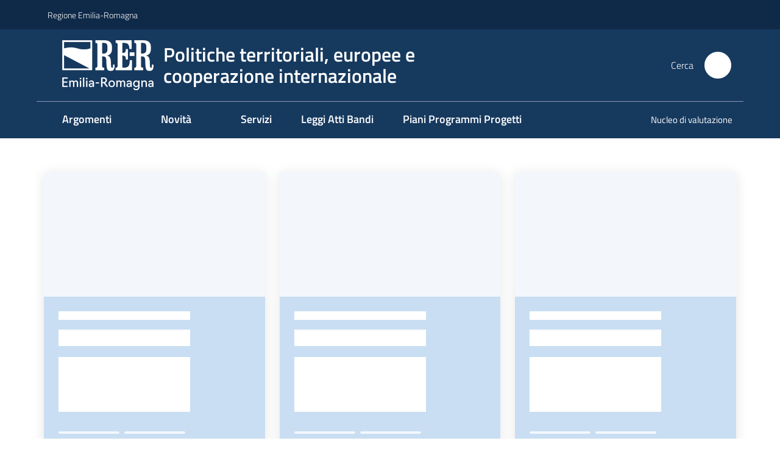

--- FILE ---
content_type: text/html; charset=utf-8
request_url: https://politicheterritoriali.regione.emilia-romagna.it/
body_size: 465697
content:
<!doctype html>
              <html lang="it" data-reactroot=""><head><meta charSet="utf-8"/><title data-react-helmet="true">Homepage - Politiche territoriali, europee e 
cooperazione internazionale</title><meta data-react-helmet="true" name="description" content=""/><meta data-react-helmet="true" property="og:title" content="Homepage"/><meta data-react-helmet="true" property="og:url" content="https://politicheterritoriali.regione.emilia-romagna.it"/><meta data-react-helmet="true" name="twitter:card" content="summary_large_image"/><link data-react-helmet="true" rel="canonical" href="https://politicheterritoriali.regione.emilia-romagna.it"/><script>window.env = {"RAZZLE_BIND_ADDRESS":"0.0.0.0","RAZZLE_HONEYPOT_FIELD":"conferma_email","RAZZLE_API_PATH":"https:\u002F\u002Fpoliticheterritoriali.regione.emilia-romagna.it","RAZZLE_PUBLIC_URL":"https:\u002F\u002Fpoliticheterritoriali.regione.emilia-romagna.it","RAZZLE_PROXY_REWRITE_TARGET":"\u002FVirtualHostBase\u002Fhttps\u002Fpoliticheterritoriali.regione.emilia-romagna.it:443\u002Fpoliticheterritoriali\u002F++api++\u002FVirtualHostRoot","RAZZLE_INTERNAL_API_PATH":"http:\u002F\u002Fpoliticheterritoriali-cm.localhost:11000","RAZZLE_MULTILINGUAL_SITE":"false","RAZZLE_MULTILINGUAL_LANGUAGES":"","RAZZLE_IS_RER_PORTAL":"false","RAZZLE_PIWIK_JSFILE":"piwik.js","RAZZLE_PIWIK_PHPFILE":"matomo.php","RAZZLE_PIWIK_SITE_ID":"197","RAZZLE_PIWIK_URL":"https:\u002F\u002Fstatisticheweb.regione.emilia-romagna.it\u002Fanalytics","apiPath":"https:\u002F\u002Fpoliticheterritoriali.regione.emilia-romagna.it","publicURL":"https:\u002F\u002Fpoliticheterritoriali.regione.emilia-romagna.it"};</script><meta property="og:type" content="website"/><meta name="generator" content="Plone 6 - https://plone.org"/><meta name="viewport" content="width=device-width, initial-scale=1, shrink-to-fit=no"/><meta name="apple-mobile-web-app-capable" content="yes"/><link data-chunk="NewsletterManage" rel="preload" as="style" href="/static/css/NewsletterManage.dc0f7438.chunk.css"/><link data-chunk="VoltoFeedbackView" rel="preload" as="style" href="/static/css/VoltoFeedbackView.bf6879a1.chunk.css"/><link data-chunk="client" rel="preload" as="style" href="/static/css/client.5e6531bc.css"/><link data-chunk="client" rel="preload" as="script" href="/static/js/runtime~client.7132d0f1.js"/><link data-chunk="client" rel="preload" as="script" href="/static/js/client.a9ad03c7.js"/><link data-chunk="VoltoFeedbackView" rel="preload" as="script" href="/static/js/VoltoFeedbackView.0ee9502a.chunk.js"/><link data-chunk="NewsletterManage" rel="preload" as="script" href="/static/js/NewsletterManage.a31d0c7c.chunk.js"/><link data-chunk="InvalidatePageAction" rel="preload" as="script" href="/static/js/InvalidatePageAction.a188b283.chunk.js"/><link data-chunk="client" rel="stylesheet" href="/static/css/client.5e6531bc.css"/><link data-chunk="VoltoFeedbackView" rel="stylesheet" href="/static/css/VoltoFeedbackView.bf6879a1.chunk.css"/><link data-chunk="NewsletterManage" rel="stylesheet" href="/static/css/NewsletterManage.dc0f7438.chunk.css"/></head><body class="view-viewview contenttype-plone-site siteroot is-anonymous public-ui no-user-roles"><div role="navigation" aria-label="Toolbar" id="toolbar"></div><div id="main"><div class="public-ui"><div class="skiplinks"><a class="visually-hidden visually-hidden-focusable" href="#view">Vai al contenuto</a><a class="visually-hidden visually-hidden-focusable" href="#navigation">Vai alla navigazione</a><a class="visually-hidden visually-hidden-focusable" href="#footer">Vai al footer</a></div></div><div class="public-ui"><header><div class="it-header-wrapper"><div class="it-header-slim-wrapper" role="navigation"><div class="container"><div class="row"><div class="col"><div class="it-header-slim-wrapper-content"><a href="https://www.regione.emilia-romagna.it" target="_blank" rel="noopener noreferrer" class="d-lg-block navbar-brand">Regione Emilia-Romagna</a><div class="ms-auto it-header-slim-right-zone header-slim-right-zone"></div></div></div></div></div></div><div class="it-nav-wrapper"><div class="it-header-center-wrapper"><div class="container"><div class="row"><div class="col"><div class="it-header-center-content-wrapper"><div class="it-brand-wrapper ps-4"><a title="Home page" href="/"><img src="https://politicheterritoriali.regione.emilia-romagna.it/registry-images/@@images/site_logo/2025-RER-IDENTITA-VISIVA_Logo_RER_portale.png" width="150.45871559633025" height="82" alt="Logo" class="icon"/><div class="it-brand-text"><div class="it-brand-title">Politiche territoriali, europee e <br/>cooperazione internazionale</div></div></a></div><div class="it-right-zone"><div class="it-search-wrapper" role="search" aria-label="Cerca nel sito"><span class="d-none d-md-block">Cerca</span><a class="search-link rounded-icon" aria-label="Cerca" href="/search" role="button"><span style="width:24px;height:24px;background-color:transparent" class="icon"></span></a></div></div></div></div></div></div></div><div class="it-header-navbar-wrapper"><div class="container"><div class="row"><div class="col"><nav id="navigation" aria-label="Menu principale" class="navbar has-megamenu navbar navbar-expand-lg"><div class="container-fluid"><button aria-label="Apri il menu" aria-controls="it-navigation-collapse" aria-expanded="false" type="button" href="#" class="custom-navbar-toggler navbar-toggler"><span style="width:24px;height:24px;background-color:transparent" class="icon"></span></button><div style="display:none" id="it-navigation-collapse" class="navbar-collapsable collapse navbar-collapsable"><div class="overlay" style="display:none"></div><div data-focus-guard="true" tabindex="-1" style="width:1px;height:0px;padding:0;overflow:hidden;position:fixed;top:1px;left:1px"></div><div data-focus-lock-disabled="disabled"><div class="menu-wrapper"><div class="it-brand-wrapper" role="navigation"><a href="/"><img src="https://politicheterritoriali.regione.emilia-romagna.it/registry-images/@@images/site_logo/2025-RER-IDENTITA-VISIVA_Logo_RER_portale.png" width="150.45871559633025" height="82" alt="Logo" class="icon"/><div class="it-brand-text"><div class="it-brand-title">Politiche territoriali, europee e <br/>cooperazione internazionale</div></div></a></div><ul data-element="main-navigation" role="menubar" aria-label="Menu principale" class="navbar-nav"><li role="none" class="megamenu nav-item"><div class="dropdown nav-item"><a role="menuitem" aria-haspopup="true" href="#" class="nav-link" aria-expanded="false"><span>Argomenti</span><span style="width:24px;height:24px;background-color:transparent" class="icon megamenu-toggle-icon"></span></a><div tabindex="-1" role="menu" aria-hidden="true" class="dropdown-menu"><div class="text-end megamenu-close-button"><button type="button" title="Chiudi il menu" tabindex="-1" class="btn btn-link"><span style="width:24px;height:24px;background-color:transparent" class="icon"></span></button></div><div class="row"><div class="col-lg-12"><div class="row"><div class="col-lg-4"><div class="link-list-wrapper"><ul role="menu" aria-label="Argomenti" class="bordered link-list"><li role="none"><a title="Cooperazione internazionale" class="list-item" role="menuitem" aria-label="Cooperazione internazionale" href="/coop-internazionale"><span>Cooperazione internazionale</span></a></li><li role="none"><a title="Cooperazione territoriale europea" class="list-item" role="menuitem" aria-label="Cooperazione territoriale europea" href="/cooperazione-territoriale-europea"><span>Cooperazione territoriale europea</span></a></li><li role="none"><a title="Pace, cittadinanza globale ed europea" class="list-item" role="menuitem" aria-label="Pace, cittadinanza globale ed europea" href="/pace-cittadinanza-globale"><span>Pace, cittadinanza globale ed europea</span></a></li><li role="none"><a title="Politiche territoriali" class="list-item" role="menuitem" aria-label="Politiche territoriali" href="/politiche-territoriali"><span>Politiche territoriali</span></a></li><li role="none"><a title="Programmazione strategica" class="list-item" role="menuitem" aria-label="Programmazione strategica" href="/programmazione-strategica"><span>Programmazione strategica</span></a></li><li role="none"><a title="Patto per la giustizia" class="list-item" role="menuitem" aria-label="Patto per la giustizia" href="/patto-per-la-giustizia"><span>Patto per la giustizia</span></a></li></ul></div></div></div></div></div></div></div></li><li role="none" class="megamenu nav-item"><div class="dropdown nav-item"><a role="menuitem" aria-haspopup="true" href="#" class="nav-link" aria-expanded="false"><span>Novità</span><span style="width:24px;height:24px;background-color:transparent" class="icon megamenu-toggle-icon"></span></a><div tabindex="-1" role="menu" aria-hidden="true" class="dropdown-menu"><div class="text-end megamenu-close-button"><button type="button" title="Chiudi il menu" tabindex="-1" class="btn btn-link"><span style="width:24px;height:24px;background-color:transparent" class="icon"></span></button></div><div class="row"><div class="col-lg-12"><div class="row"><div class="col-lg-4"><div class="link-list-wrapper"><ul role="menu" aria-label="Novità" class="bordered link-list"><li role="none"><a title="Notizie" class="list-item" role="menuitem" aria-label="Notizie" href="/novita/notizie"><span>Notizie</span></a></li><li role="none"><a title="Video" class="list-item" role="menuitem" aria-label="Video" href="/novita/video"><span>Video</span></a></li></ul></div></div></div></div></div></div></div></li><li role="none" class="nav-item"><a class="nav-link" role="menuitem" aria-label="Servizi" href="/servizi"><span>Servizi</span></a></li><li role="none" class="nav-item"><a class="nav-link" role="menuitem" aria-label="Leggi Atti Bandi" href="/leggi-atti-bandi"><span>Leggi Atti Bandi</span></a></li><li role="none" class="nav-item"><a class="nav-link" role="menuitem" aria-label="Piani, programmi, progetti" href="/piani-programmi-progetti"><span>Piani Programmi Progetti</span></a></li></ul><ul role="menubar" class="navbar-secondary navbar-nav"><li role="none" class="nav-item"><a class="megamenu nav-link" role="menuitem" href="/nucleo-valutazione"><span class="">Nucleo di valutazione</span></a></li></ul></div><div class="close-div" style="display:none"><button class="btn close-menu" type="button" title="Chiudi menu"><span style="width:24px;height:24px;background-color:transparent" class="icon icon-white"></span></button></div></div><div data-focus-guard="true" tabindex="-1" style="width:1px;height:0px;padding:0;overflow:hidden;position:fixed;top:1px;left:1px"></div></div></div></nav></div></div></div></div></div></div></header></div><div id="portal-header-image"></div><div class="public-ui"><section id="briciole" class="container px-4 mt-4"><div class=""></div></section></div><div class="ui basic segment content-area"><main><div id="view"><div id="page-document" class="ui container"><h1 class="documentFirstHeading">Homepage</h1><div class="block listing cardWithImageTemplate"><div class="public-ui"><div class="full-width "><div class="card-with-image-template my-3"><div class="px-4 pt-3 container"><div class="skeleton-template"><div class="items row"><div class="col-item mb-3 col-lg-4"><div class="card-wrapper"><div class="listing-item card-bg card"><div class="img-responsive-wrapper"><div class="img-responsive img-responsive-panoramic"><figure class="img-wrapper"></figure></div></div><div class="px-4 card-body"><div class="category-top"></div><h4 class="card-title">-</h4><p class="mb-3 card-text"></p><div><div class="chip me-2 chip-simple chip-primary"></div><div class="chip me-2 chip-simple chip-primary"></div></div></div></div></div></div><div class="col-item mb-3 col-lg-4"><div class="card-wrapper"><div class="listing-item card-bg card"><div class="img-responsive-wrapper"><div class="img-responsive img-responsive-panoramic"><figure class="img-wrapper"></figure></div></div><div class="px-4 card-body"><div class="category-top"></div><h4 class="card-title">-</h4><p class="mb-3 card-text"></p><div><div class="chip me-2 chip-simple chip-primary"></div><div class="chip me-2 chip-simple chip-primary"></div></div></div></div></div></div><div class="col-item mb-3 col-lg-4"><div class="card-wrapper"><div class="listing-item card-bg card"><div class="img-responsive-wrapper"><div class="img-responsive img-responsive-panoramic"><figure class="img-wrapper"></figure></div></div><div class="px-4 card-body"><div class="category-top"></div><h4 class="card-title">-</h4><p class="mb-3 card-text"></p><div><div class="chip me-2 chip-simple chip-primary"></div><div class="chip me-2 chip-simple chip-primary"></div></div></div></div></div></div><div class="col-item mb-3 col-lg-4"><div class="card-wrapper"><div class="listing-item card-bg card"><div class="img-responsive-wrapper"><div class="img-responsive img-responsive-panoramic"><figure class="img-wrapper"></figure></div></div><div class="px-4 card-body"><div class="category-top"></div><h4 class="card-title">-</h4><p class="mb-3 card-text"></p><div><div class="chip me-2 chip-simple chip-primary"></div><div class="chip me-2 chip-simple chip-primary"></div></div></div></div></div></div><div class="col-item mb-3 col-lg-4"><div class="card-wrapper"><div class="listing-item card-bg card"><div class="img-responsive-wrapper"><div class="img-responsive img-responsive-panoramic"><figure class="img-wrapper"></figure></div></div><div class="px-4 card-body"><div class="category-top"></div><h4 class="card-title">-</h4><p class="mb-3 card-text"></p><div><div class="chip me-2 chip-simple chip-primary"></div><div class="chip me-2 chip-simple chip-primary"></div></div></div></div></div></div><div class="col-item mb-3 col-lg-4"><div class="card-wrapper"><div class="listing-item card-bg card"><div class="img-responsive-wrapper"><div class="img-responsive img-responsive-panoramic"><figure class="img-wrapper"></figure></div></div><div class="px-4 card-body"><div class="category-top"></div><h4 class="card-title">-</h4><p class="mb-3 card-text"></p><div><div class="chip me-2 chip-simple chip-primary"></div><div class="chip me-2 chip-simple chip-primary"></div></div></div></div></div></div></div><div class="link-button text-center"></div></div></div></div></div></div></div><div class="block simple-text-block"><div class="simple-text-card-wrapper"><div class="card-wrapper"><div class="card-bg rounded card bg-white"><div class="card-body"><h2 id="ba6209db-840e-4d51-b0b3-4e632088b9f8-title" class="h4 card-title">Vai a</h2><hr/><p>Vai a:  <a href="/novita/notizie">Tutte le notizie</a>  |   <a href="/novita/video">Tutti i video</a>  | <a href="/leggi-atti-bandi/bandi">Tutti i bandi</a> </p></div></div></div></div></div><div class="block listing bandiInEvidenceTemplate"><div class="public-ui"><div class="py-5 bg-light full-width "><div class="bandi-in-evidence public-ui"><div class="full-width"><div class="px-4 pt-3 container"><div class="skeleton-template"><div class="row"><div class="col"><h2 class="mb-4">Bandi aperti</h2></div></div><div class="bandi-in-evidence-cards-wrapper mt-2 mb-4"><div class="card-wrapper"><div class="listing-item card-bg mt-2 card"><div class="card-body"><h4 class="title card-title">-</h4><div class="bando-description">-</div><div class="bando-dati"></div><div class="read-more"><a class="read-more" href="/" aria-hidden="true" tabindex="-1"><span class="text"></span><svg xmlns="http://www.w3.org/2000/svg" viewBox="0 0 24 24" class="icon" role="img"><path fill="none" d="M0 0h24v24H0z"></path></svg></a></div></div></div></div><div class="card-wrapper"><div class="listing-item card-bg mt-2 card"><div class="card-body"><h4 class="title card-title">-</h4><div class="bando-description">-</div><div class="bando-dati"></div><div class="read-more"><a class="read-more" href="/" aria-hidden="true" tabindex="-1"><span class="text"></span><svg xmlns="http://www.w3.org/2000/svg" viewBox="0 0 24 24" class="icon" role="img"><path fill="none" d="M0 0h24v24H0z"></path></svg></a></div></div></div></div><div class="card-wrapper"><div class="listing-item card-bg mt-2 card"><div class="card-body"><h4 class="title card-title">-</h4><div class="bando-description">-</div><div class="bando-dati"></div><div class="read-more"><a class="read-more" href="/" aria-hidden="true" tabindex="-1"><span class="text"></span><svg xmlns="http://www.w3.org/2000/svg" viewBox="0 0 24 24" class="icon" role="img"><path fill="none" d="M0 0h24v24H0z"></path></svg></a></div></div></div></div><div class="card-wrapper"><div class="listing-item card-bg mt-2 card"><div class="card-body"><h4 class="title card-title">-</h4><div class="bando-description">-</div><div class="bando-dati"></div><div class="read-more"><a class="read-more" href="/" aria-hidden="true" tabindex="-1"><span class="text"></span><svg xmlns="http://www.w3.org/2000/svg" viewBox="0 0 24 24" class="icon" role="img"><path fill="none" d="M0 0h24v24H0z"></path></svg></a></div></div></div></div><div class="card-wrapper"><div class="listing-item card-bg mt-2 card"><div class="card-body"><h4 class="title card-title">-</h4><div class="bando-description">-</div><div class="bando-dati"></div><div class="read-more"><a class="read-more" href="/" aria-hidden="true" tabindex="-1"><span class="text"></span><svg xmlns="http://www.w3.org/2000/svg" viewBox="0 0 24 24" class="icon" role="img"><path fill="none" d="M0 0h24v24H0z"></path></svg></a></div></div></div></div><div class="card-wrapper"><div class="listing-item card-bg mt-2 card"><div class="card-body"><h4 class="title card-title">-</h4><div class="bando-description">-</div><div class="bando-dati"></div><div class="read-more"><a class="read-more" href="/" aria-hidden="true" tabindex="-1"><span class="text"></span><svg xmlns="http://www.w3.org/2000/svg" viewBox="0 0 24 24" class="icon" role="img"><path fill="none" d="M0 0h24v24H0z"></path></svg></a></div></div></div></div></div><div class="link-button text-center my-4"></div></div></div></div></div></div></div></div><p class="block image align full desktop"><img src="/immagini/banner_home.jpg/@@images/image-2000-2261bd8ab34257571b91f07fdf054888.jpeg" width="2000" height="641" class="full-width h-auto responsive" srcSet="/immagini/banner_home.jpg/@@images/image-16-d79e4e3d57c3221166313e1fee4a76a0.jpeg 16w, /immagini/banner_home.jpg/@@images/image-32-f272976dd6a067c85b6028ea5df07cb0.jpeg 32w, /immagini/banner_home.jpg/@@images/image-64-105ac14c853b60eea9bf419818ad5628.jpeg 64w, /immagini/banner_home.jpg/@@images/image-128-4514c01ffecf3df7664301d03ad10183.jpeg 128w, /immagini/banner_home.jpg/@@images/image-200-f2fddee7773363828f592f9fa3db3e09.jpeg 200w, /immagini/banner_home.jpg/@@images/image-300-351449904e817a6556020dd50a9cde1c.jpeg 300w, /immagini/banner_home.jpg/@@images/image-400-347869d74e1ab2a98c6cb0465c40a4ec.jpeg 400w, /immagini/banner_home.jpg/@@images/image-600-7a32309ded4775e7b99f0b7018d4cb87.jpeg 600w, /immagini/banner_home.jpg/@@images/image-800-9aa534d95941dbb37df8ceeec53e1cff.jpeg 800w, /immagini/banner_home.jpg/@@images/image-1000-8cec670092bf68e0097339d9cf6ac267.jpeg 1000w, /immagini/banner_home.jpg/@@images/image-1200-933e3b7d7e95865e351ade6aca3f9057.jpeg 1200w, /immagini/banner_home.jpg/@@images/image-1600-dd0d97d34b2cbd5836b685a31684fd25.jpeg 1600w, /immagini/banner_home.jpg/@@images/image-2000-2261bd8ab34257571b91f07fdf054888.jpeg 2000w" loading="lazy" decoding="async" alt="" sizes="100vw"/></p><div class="block listing cardSlideUpTextTemplate"><div class="public-ui"><div class="py-5 bg-light full-width "><div class="card-slide-text-template"><div class="px-4 mt-3 container"><div class="title"></div><div class="grid pt-3"><a class="listing-item box bg-img mb-2" href="/"><div class="bg-gradient"></div><h3 class="title"></h3><div class="box-slide-up"><p> </p></div></a><a class="listing-item box bg-img mb-2" href="/"><div class="bg-gradient"></div><h3 class="title"></h3><div class="box-slide-up"><p> </p></div></a><a class="listing-item box bg-img mb-2" href="/"><div class="bg-gradient"></div><h3 class="title"></h3><div class="box-slide-up"><p> </p></div></a></div></div></div></div></div></div><div class="block image-text-block"><div><div class="image-text-card-wrapper"><h2 class="mb-4 mt-5" id="bfc8cf28-eec2-42e5-8d5d-2227dbbaf46atitle">R-Educ</h2><div class="card-wrapper"><div class="card-bg rounded card bg-white"><div class="card-body"><div class="container"><div class="card-body-row row"><div data-testid="col-0" class="my-1 p-0 col"><div class="img-responsive-wrapper"><div class=""><figure class="img-wrapper"><img src="[data-uri]" alt="" aria-hidden="true" loading="lazy"/></figure></div></div></div><div data-testid="col-1" class="px-4 col-8"><h4 id="le-regioni-per-leducazione-alla-cittadinanza-globale-modelli-di-governance-e-buone-pratiche" tabindex="0">Le Regioni per l’Educazione alla Cittadinanza Globale: modelli di governance e buone pratiche </h4><p><a class="btn btn-primary inline-link" href="/coop-internazionale/finanziamenti-nazionali-internazionali/r-educ">Leggi di più sul progetto</a> </p></div></div></div></div></div></div></div></div></div><div class="table-of-contents default"><ul role="list" class="ui bulleted list"></ul></div><div class="block listing mediaWithModalTemplate"><div class="public-ui"><div class="full-width "><div class="card-with-image-template"><div class="px-4 container"><div class="skeleton-template"><div class="row"><div class="col"><h2 class="mb-4 mt-5">Video</h2></div></div><div class="items row"><div class="col-item mb-3 col-lg-4"><div class="card-wrapper"><div class="listing-item card-bg card-img card"><div class="img-responsive-wrapper"><div class="img-responsive img-responsive-panoramic"><figure class="img-wrapper"></figure></div></div><div class="px-4 card-body"><div class="category-top"></div><h4 class="card-title">-</h4><p class="mb-3 card-text"></p><div><div class="chip me-2 chip-simple chip-primary"></div><div class="chip me-2 chip-simple chip-primary"></div></div></div></div></div></div><div class="col-item mb-3 col-lg-4"><div class="card-wrapper"><div class="listing-item card-bg card-img card"><div class="img-responsive-wrapper"><div class="img-responsive img-responsive-panoramic"><figure class="img-wrapper"></figure></div></div><div class="px-4 card-body"><div class="category-top"></div><h4 class="card-title">-</h4><p class="mb-3 card-text"></p><div><div class="chip me-2 chip-simple chip-primary"></div><div class="chip me-2 chip-simple chip-primary"></div></div></div></div></div></div><div class="col-item mb-3 col-lg-4"><div class="card-wrapper"><div class="listing-item card-bg card-img card"><div class="img-responsive-wrapper"><div class="img-responsive img-responsive-panoramic"><figure class="img-wrapper"></figure></div></div><div class="px-4 card-body"><div class="category-top"></div><h4 class="card-title">-</h4><p class="mb-3 card-text"></p><div><div class="chip me-2 chip-simple chip-primary"></div><div class="chip me-2 chip-simple chip-primary"></div></div></div></div></div></div><div class="col-item mb-3 col-lg-4"><div class="card-wrapper"><div class="listing-item card-bg card"><div class="px-4 card-body"><div class="category-top"></div><h4 class="card-title">-</h4><p class="mb-3 card-text"></p><div><div class="chip me-2 chip-simple chip-primary"></div><div class="chip me-2 chip-simple chip-primary"></div></div></div></div></div></div><div class="col-item mb-3 col-lg-4"><div class="card-wrapper"><div class="listing-item card-bg card"><div class="px-4 card-body"><div class="category-top"></div><h4 class="card-title">-</h4><p class="mb-3 card-text"></p><div><div class="chip me-2 chip-simple chip-primary"></div><div class="chip me-2 chip-simple chip-primary"></div></div></div></div></div></div><div class="col-item mb-3 col-lg-4"><div class="card-wrapper"><div class="listing-item card-bg card"><div class="px-4 card-body"><div class="category-top"></div><h4 class="card-title">-</h4><p class="mb-3 card-text"></p><div><div class="chip me-2 chip-simple chip-primary"></div><div class="chip me-2 chip-simple chip-primary"></div></div></div></div></div></div></div><div class="link-button text-center"></div></div></div></div></div></div></div></div></div></main></div><div class="public-ui" id="customer-satisfaction-form"><section class="bg-primary customer-satisfaction"><div class="container"><div class="d-flex justify-content-center bg-primary row"><div class="col-12 col-lg-6 col"><div class="feedback-form" role="form" aria-label="Modulo di soddisfazione"><div class="card-wrapper"><div data-element="feedback" class="shadow card-wrapper py-4 px-4 card"><h2 id="vf-radiogroup-label" class="title-medium-2-semi-bold mb-0" data-element="feedback-title">Quanto sono chiare le informazioni su questa pagina?</h2><div class="rating-container mb-0"><fieldset aria-controls="vf-more-negative" class="rating rating-label mb-3"><legend class="visually-hidden">Valuta da 1 a 5 stelle</legend><input type="radio" id="star1b" name="satisfaction" value="1" class="volto-feedback-rating mb-0" data-element="feedback-rate-1" aria-label="Valuta 1 stelle su 5"/><label for="star1b" class="form-label"><svg xmlns="http://www.w3.org/2000/svg" viewBox="0 0 24 24" class="icon rating-star icon-sm" role="img"><path fill="none" d="M0 0h24v24H0z"></path></svg></label><input type="radio" id="star2b" name="satisfaction" value="2" class="volto-feedback-rating mb-0" data-element="feedback-rate-2" aria-label="Valuta 2 stelle su 5"/><label for="star2b" class="form-label"><svg xmlns="http://www.w3.org/2000/svg" viewBox="0 0 24 24" class="icon rating-star icon-sm" role="img"><path fill="none" d="M0 0h24v24H0z"></path></svg></label><input type="radio" id="star3b" name="satisfaction" value="3" class="volto-feedback-rating mb-0" data-element="feedback-rate-3" aria-label="Valuta 3 stelle su 5"/><label for="star3b" class="form-label"><svg xmlns="http://www.w3.org/2000/svg" viewBox="0 0 24 24" class="icon rating-star icon-sm" role="img"><path fill="none" d="M0 0h24v24H0z"></path></svg></label><input type="radio" id="star4b" name="satisfaction" value="4" class="volto-feedback-rating mb-0" data-element="feedback-rate-4" aria-label="Valuta 4 stelle su 5"/><label for="star4b" class="form-label"><svg xmlns="http://www.w3.org/2000/svg" viewBox="0 0 24 24" class="icon rating-star icon-sm" role="img"><path fill="none" d="M0 0h24v24H0z"></path></svg></label><input type="radio" id="star5b" name="satisfaction" value="5" class="volto-feedback-rating mb-0" data-element="feedback-rate-5" aria-label="Valuta 5 stelle su 5"/><label for="star5b" class="form-label"><svg xmlns="http://www.w3.org/2000/svg" viewBox="0 0 24 24" class="icon rating-star icon-sm" role="img"><path fill="none" d="M0 0h24v24H0z"></path></svg></label></fieldset></div><fieldset id="vf-more-positive" class="answers-step" data-step="0" aria-expanded="false" aria-hidden="true" data-element="feedback-rating-positive"><div class="answers-header"><legend>Quali sono stati gli aspetti che hai preferito?</legend><span>1/2</span></div><form class="answers-form"></form></fieldset><fieldset id="vf-more-negative" class="answers-step" data-step="0" aria-expanded="false" aria-hidden="true" data-element="feedback-rating-negative"><div class="answers-header"><legend>Dove hai incontrato le maggiori difficoltà?</legend><span>1/2</span></div><form class="answers-form"></form></fieldset><fieldset class="comments-step d-none" data-step="0" aria-expanded="false" aria-hidden="true"><div class="comments-header"><legend>Vuoi aggiungere altri dettagli?</legend><span>1/2</span></div><div class="comment w-100"><form class=""><div class="mb-3"><div class="mt-1 form-group"><textarea rows="3" tabindex="0" aria-invalid="false" data-element="feedback-input-text" autoComplete="off" aria-describedby="commentDescription" id="comment" class="mt-1" placeholder="Dacci il tuo parere per aiutarci a migliorare la qualità del sito"></textarea><label for="comment" class="active">Dettaglio</label><small id="commentDescription" class="form-text">Inserire massimo 200 caratteri</small></div></div></form></div></fieldset><div class="hpt_widget"><input type="text" name="conferma_email" aria-label="conferma_email"/></div><div class="form-step-actions flex-nowrap w100 justify-content-center button-shadow d-none" aria-hidden="true"><button type="button" class="me-4 fw-bold btn btn-outline-primary disabled" aria-disabled="true">Indietro</button><button type="button" aria-disabled="true" class="fw-bold btn btn-primary disabled">Avanti</button></div></div></div></div></div></div></div></section></div><footer class="it-footer" id="footer"><div class="it-footer-main"><div class="container"><section><div class="clearfix row"><div class="col-sm-12"><div class="it-brand-wrapper"><div class="richtext-blocks footerTop"><div class="block gridBlock three"><div class="row"><div class="col"><p class="block image align left desktop-mobile"><img src="/impostazioni/logo-regione.png/@@images/image-1029-a747aee54f63576a75158919027a8f7c.png" width="1029" height="149" class="large responsive" srcSet="/impostazioni/logo-regione.png/@@images/image-16-6c4571e29edfc904dac4237725bff29f.png 16w, /impostazioni/logo-regione.png/@@images/image-32-c5f667676ccd68a17d652a9e2ba6de9d.png 32w, /impostazioni/logo-regione.png/@@images/image-64-9f31795b00ae85c183b8ccd7ae85d8a5.png 64w, /impostazioni/logo-regione.png/@@images/image-128-afb59b36e643135c49d656275c88fb95.png 128w, /impostazioni/logo-regione.png/@@images/image-200-5a2c861f89302c27f285ec4ae84489cd.png 200w, /impostazioni/logo-regione.png/@@images/image-300-7b2ea70b418484729a2e92f4695a49e3.png 300w, /impostazioni/logo-regione.png/@@images/image-400-9658266cd6245e9e6053d77f0a1e7f8e.png 400w, /impostazioni/logo-regione.png/@@images/image-600-30d210ceb5b43ca073a66270bd238496.png 600w, /impostazioni/logo-regione.png/@@images/image-800-1b391cb025bb01bc3482cbfe33c21eb1.png 800w, /impostazioni/logo-regione.png/@@images/image-1000-d3af57332fc6e22f0bf7b70c773f4360.png 1000w, /impostazioni/logo-regione.png/@@images/image-1029-a747aee54f63576a75158919027a8f7c.png 1029w" loading="lazy" decoding="async" alt="" sizes="50vw"/></p></div><div class="col"></div><div class="col">Redazione<hr/><ul><li><a href="/info">informazioni sul sito e crediti</a></li><li>Scrivici: <a href="mailto:politicheterritoriali@regione.emilia-romagna.it" title="Si apre in una nuova scheda" rel="noopener noreferrer" class="with-external-link-icon">e-mail<span style="width:1rem;height:1rem;background-color:transparent" class="icon ms-1 align-sub external-link icon-xs xs"></span></a>   </li></ul></div></div></div></div></div></div></div></section><section></section><section class="py-4"><div class="row"><div class="pb-2 col-md-4 col-lg-4"><p class="h4">Recapiti</p><div><ul><li>Regione Emilia-Romagna</li><li>Viale Aldo Moro, 52</li><li>40127 Bologna</li><li><a href="tel:+395271" title="Apre in un nuovo tab" rel="noopener noreferrer" class="with-external-link-icon with-external-link-icon with-external-link-icon with-external-link-icon with-external-link-icon with-external-link-icon with-external-link-icon with-external-link-icon with-external-link-icon with-external-link-icon with-external-link-icon with-external-link-icon with-external-link-icon">Centralino 051 5271<span style="width:1rem;height:1rem;background-color:transparent" class="icon ms-1 align-sub external-link icon-xs xs"></span></a></li><li><a href="http://wwwservizi.regione.emilia-romagna.it/Cercaregione/Default.aspx" title="Apre in un nuovo tab" target="_blank" rel="noopener noreferrer" class="with-external-link-icon with-external-link-icon with-external-link-icon with-external-link-icon with-external-link-icon with-external-link-icon with-external-link-icon with-external-link-icon with-external-link-icon with-external-link-icon with-external-link-icon with-external-link-icon">Cerca telefoni o indirizzi <span style="width:1rem;height:1rem;background-color:transparent" class="icon ms-1 align-sub external-link icon-xs xs"></span></a> </li></ul></div></div><div class="pb-2 col-md-4 col-lg-4"><p class="h4">URP</p><div><ul><li>Sito web: <a href="https://www.regione.emilia-romagna.it/urp" title="Apre in un nuovo tab" target="_blank" rel="noopener noreferrer" class="with-external-link-icon with-external-link-icon with-external-link-icon with-external-link-icon with-external-link-icon with-external-link-icon with-external-link-icon with-external-link-icon with-external-link-icon with-external-link-icon with-external-link-icon with-external-link-icon with-external-link-icon with-external-link-icon with-external-link-icon with-external-link-icon with-external-link-icon">www.regione.emilia-romagna.it/urp<span style="width:1rem;height:1rem;background-color:transparent" class="icon ms-1 align-sub external-link icon-xs xs"></span></a></li><li>Numero verde: <a href="tel:+39800662200" title="Apre in un nuovo tab" rel="noopener noreferrer" class="with-external-link-icon with-external-link-icon with-external-link-icon with-external-link-icon with-external-link-icon with-external-link-icon with-external-link-icon with-external-link-icon with-external-link-icon with-external-link-icon with-external-link-icon with-external-link-icon with-external-link-icon with-external-link-icon with-external-link-icon with-external-link-icon">800.66.22.00<span style="width:1rem;height:1rem;background-color:transparent" class="icon ms-1 align-sub external-link icon-xs xs"></span></a></li><li>Scrivici: <a href="mailto:urp@regione.emilia-romagna.it" title="Apre in un nuovo tab" rel="noopener noreferrer" class="with-external-link-icon with-external-link-icon with-external-link-icon with-external-link-icon with-external-link-icon with-external-link-icon with-external-link-icon with-external-link-icon with-external-link-icon with-external-link-icon with-external-link-icon with-external-link-icon with-external-link-icon with-external-link-icon with-external-link-icon">e-mail<span style="width:1rem;height:1rem;background-color:transparent" class="icon ms-1 align-sub external-link icon-xs xs"></span></a> - <a href="mailto:urp@postacert.regione.emilia-romagna.it" title="Apre in un nuovo tab" rel="noopener noreferrer" class="with-external-link-icon with-external-link-icon with-external-link-icon with-external-link-icon with-external-link-icon with-external-link-icon with-external-link-icon with-external-link-icon with-external-link-icon with-external-link-icon with-external-link-icon with-external-link-icon with-external-link-icon with-external-link-icon">PEC<span style="width:1rem;height:1rem;background-color:transparent" class="icon ms-1 align-sub external-link icon-xs xs"></span></a></li></ul></div></div><div class="pb-2 col-md-4 col-lg-4"><p class="h4">Trasparenza</p><div><ul><li><a href="https://trasparenza.regione.emilia-romagna.it" title="Apre in un nuovo tab" target="_blank" rel="noopener noreferrer" class="with-external-link-icon with-external-link-icon with-external-link-icon with-external-link-icon">Amministrazione trasparente<span style="width:1rem;height:1rem;background-color:transparent" class="icon ms-1 align-sub external-link icon-xs xs"></span></a></li><li><a href="https://www.regione.emilia-romagna.it/note-legali" title="Apre in un nuovo tab" target="_blank" rel="noopener noreferrer" class="with-external-link-icon with-external-link-icon with-external-link-icon">Note legali e copyright<span style="width:1rem;height:1rem;background-color:transparent" class="icon ms-1 align-sub external-link icon-xs xs"></span></a></li><li><a href="/privacy">Privacy e cookie</a></li><li><a href="/accessibilita">Dichiarazione di accessibilità   </a> </li></ul></div></div></div></section></div></div><div class="it-footer-small-prints clearfix"><div class="container"><ul class="it-footer-small-prints-list list-inline mb-0 d-flex flex-column flex-md-row"><li class="list-inline-item"><button class="footer-gdpr-privacy-show-banner" id="footer-gdpr-privacy-show-banner">Impostazioni cookie</button></li></ul></div></div></footer><div class="Toastify"></div></div><div role="complementary" aria-label="Sidebar" id="sidebar"></div><script charSet="UTF-8">window.__data={"router":{"location":{"pathname":"\u002F","search":"","hash":"","state":undefined,"key":"v13hdg","query":{}},"action":"POP"},"intl":{"defaultLocale":"en","locale":"it","messages":{"\u003Cp\u003EAdd some HTML here\u003C\u002Fp\u003E":"\u003Cp\u003EAggiungi dell'HTML qui\u003C\u002Fp\u003E","Account Registration Completed":"Registrazione account completata","Account activation completed":"Attivazione account completata","Action":"Azione","Action changed":"L'azione è stata modificata","Action: ":"Azione: ","Actions":"Azioni","Activate and deactivate":"Questa è la sezione per la configurazione dei prodotti aggiuntivi, puoi attivare e disattivare i prodotti aggiuntivi attraverso la seguente lista.","Active":"Attiva","Active content rules in this Page":"Regole di contenuto attive in questa Pagina","Add":"Aggiungi","Add (object list)":"Aggiungi","Add Addons":"Per fare in modo che un prodotto aggiuntivo venga visualizzato qui aggiungilo nella configurazione del buildout, esegui il buildout e riavvia il server. Per maggiori informazioni vedi","Add Content":"Aggiungi un contenuto","Add Content Rule":"Aggiungi una regola di contenuto","Add Rule":"Aggiungi una regola","Add Translation…":"Aggiungi traduzione…","Add User":"Aggiungi un utente","Add a description…":"Aggiungi una descrizione…","Add a new alternative url":"Aggiungi un nuovo url alternativo","Add action":"Aggiungi un'azione","Add block":"Aggiungi blocco","Add block in position {index}":"Aggiungi un blocco alla posizione {index}","Add block…":"Aggiungi un blocco…","Add condition":"Aggiungi una condizione","Add content rule":"Aggiungi una regola di contenuto","Add criteria":"Aggiungi un criterio","Add date":"Aggiungi una data","Add element to container":"Aggiungi un elemento al container","Add field":"Aggiungi campo","Add fieldset":"Aggiungi un nuovo insieme di campi","Add group":"Aggiungi un gruppo","Add new content type":"Aggiungi un nuovo tipo di contenuto","Add new group":"Aggiungi un nuovo gruppo","Add new user":"Aggiungi nuovo utente","Add to Groups":"Aggiungi ai gruppi","Add users to group":"Aggiungi gli utenti al gruppo","Add vocabulary term":"Aggiungi termine","Add {type}":"Aggiungi {type}","Add-Ons":"Prodotti aggiuntivi","Add-ons":"Prodotti aggiuntivi","Add-ons Settings":"Impostazioni prodotti aggiuntivi","Added":"Aggiunta","Additional date":"Data aggiuntiva","Addon could not be installed":"Non è stato possibile installare l'addon","Addon could not be uninstalled":"Non è stato possibile disinstallare l'addon","Addon could not be upgraded":"Non è stato possibile aggiornare l'addon","Addon installed succesfuly":"L'addon è stato installato correttamente","Addon uninstalled succesfuly":"L'addon è stato disinstallato correttamente","Addon upgraded succesfuly":"L'addon è stato aggiornato correttamente","Advanced facet?":"Filtri avanzati?","Advanced facets are initially hidden and displayed on demand":"I filtri avanzati sono inizialmente nascosti e vengono visualizzati su richiesta ","Album view":"Vista album","Alias":"Alias","Alias has been added":"L'alias è stato aggiunto","Alignment":"Allineamento","All":"Tutti","All content":"Tutti i contenuti","All existing alternative urls for this site":"Tutti gli url alternativi per questo sito","Alphabetically":"Alfabetico","Alt text":"Testo alternativo","Alt text hint":"Lascia vuoto se l'immagine è decorativa.","Alt text hint link text":"Descrivi lo scopo dell'immagine.","Alternative url path (Required)":"Percorso url alternativo (Obbligatorio)","Alternative url path must start with a slash.":"Il percorso url alternativo comincia con uno slash ","Alternative url path → target url path (date and time of creation, manually created yes\u002Fno)":"Percorso url alternativo → percorso url di destinazione (data e ora di creazione, creata manualmente sì\u002Fno)","Applied to subfolders":"Applicato alle sottocartelle","Applies to subfolders?":"Applicare alle sottocartelle?","Apply to subfolders":"Applica a sottocartelle","Apply working copy":"Applica la copia di lavoro","Are you sure you want to delete this field?":"Sicuro di voler eliminare questo campo?","Are you sure you want to delete this fieldset including all fields?":"Sicuro di voler eliminare questo insieme di campi compresi tutti i campi contenuti?","Ascending":"Crescente","Assign the {role} role to {entry}":"Assegnare il ruolo di {role} a {entry}","Assignments":"Assegnazione","Available":"Disponibile","Available content rules:":"Regole di contenuto disponibili:","Back":"Indietro","Base":"Base","Base search query":"Ricerca iniziale","Block":"Blocco","Both email address and password are case sensitive, check that caps lock is not enabled.":"E-mail e password distinguono entrambi le maiuscole dalle minuscole, verifica di non avere il Blocco maiuscole attivato.","Breadcrumbs":"Briciole di pane","Broken relations":"Relazioni corrotte","Browse":"Sfoglia","Browse the site, drop an image, or type a URL":"Cerca nel sito, trascina un'immagine, o inserisci un URL","Browse the site, drop an image, or type an URL":"Sfoglia i contenuti, rilascia un'immagine o digita un URL","By default, permissions from the container of this item are inherited. If you disable this, only the explicitly defined sharing permissions will be valid. In the overview, the symbol {inherited} indicates an inherited value. Similarly, the symbol {global} indicates a global role, which is managed by the site administrator.":"Di norma, i permessi di questo elemento vengono ereditati dal contenitore. Se disabiliti questa opzione, verranno considerati solo i permessi di condivisione definiti esplicitamente. Nel sommario, il simbolo {inherited} indica una impostazione ereditata. Analogamente, il simbolo {global} indica un ruolo globale, che è gestito dall'amministratore del sito","Cache Name":"Nome della cache","Can not edit Layout for \u003Cstrong\u003E{type}\u003C\u002Fstrong\u003E content-type as it doesn't have support for \u003Cstrong\u003EVolto Blocks\u003C\u002Fstrong\u003E enabled":"Non è possibile modificare il Layout per il tipo \u003Cstrong\u003E{type}\u003C\u002Fstrong\u003E poichè non ha abilitato il supporto per i \u003Cstrong\u003Eblocchi\u003C\u002Fstrong\u003E","Can not edit Layout for \u003Cstrong\u003E{type}\u003C\u002Fstrong\u003E content-type as the \u003Cstrong\u003EBlocks behavior\u003C\u002Fstrong\u003E is enabled and \u003Cstrong\u003Eread-only\u003C\u002Fstrong\u003E":"Non è possibile modificare il Layout per il tipo \u003Cstrong\u003E{type}\u003C\u002Fstrong\u003E poichè il \u003Cstrong\u003EBlocks behavior\u003C\u002Fstrong\u003E è abilitato ma in \u003Cstrong\u003Esola lettura\u003C\u002Fstrong\u003E","Cancel":"Annulla","Cell":"Cella","Center":"Centrato","Change Note":"Cambia Nota","Change Password":"Cambia Password","Change State":"Cambia Stato","Change workflow state recursively":"Cambia stato di workflow ricorsivamente","Changes applied.":"Modifiche applicate.","Changes saved":"Modifiche salvate","Changes saved.":"Modifiche salvate.","Checkbox":"Checkbox","Choices":"Scelte","Choose Image":"Seleziona un'immagine","Choose Target":"Seleziona la destinazione","Choose a file":"Scegli un file","Clear":"Annulla","Clear filters":"Azzera filtri","Clear search":"Cancella ricerca","Click to download full sized image":"Clicca per scaricare l'immagine in dimensione originale","Close":"Chiudi","Close menu":"Chiudi menu","Code":"Codice","Collapse item":"Collassa elemento","Collection":"Collezione","Color":"Colore","Comment":"Commento","Commenter":"Autore","Comments":"Commenti","Compare":"Confronta","Condition changed":"La condizione è stata modificata","Condition: ":"Condizione: ","Configuration Versions":"Versioni di configurazione","Configure Content Rule":"Configura la regola di contenuto","Configure Content Rule: {title}":"Configura la regola di contenuto: {title}","Configure content rule":"Configura la regola di contenuto","Confirm password":"Conferma password","Connection refused":"Connessione rifiutata","Contact form":"Form di contatto","Contained items":"Elementi contenuti","Container settings":"Impostazioni del container","Content":"Contenuto","Content Rule":"Regola di contenuto","Content Rules":"Regole di contenuto","Content rules for {title}":"Regole di contenuto per {titolo}","Content rules from parent folders":"Regole di contenuto da cartelle padre","Content that links to or references {title}":"Contenuto collegato a {title}","Content type created":"Il tipo di contenuto è stato creato","Content type deleted":"Il tipo di contenuto è stato eliminato","Contents":"Contenuti","Controls":"Controlli","Copy":"Copia","Copy blocks":"Copia blocchi","Copyright":"Copyright","Copyright statement or other rights information on this item.":"Informazioni sul copyright o su altri diritti dell'elemento.","Create or delete relations to target":"Crea o elimina relazioni con la destinazione","Create working copy":"Crea copia di lavoro","Created by {creator} on {date}":"Creato da {creator} il {date}","Created on":"Creato il","Creator":"Autore","Creators":"Autori","Criteria":"Criteri","Current active configuration":"Configurazione attiva corrente","Current filters applied":"Filtri attualmente applicati","Current password":"Password corrente","Cut":"Taglia","Cut blocks":"Taglia blocchi","Daily":"Giornaliera","Database":"Database","Database Information":"Informazioni sul database","Database Location":"Posizione del database","Database Size":"Dimensione del database","Database main":"Database principale","Date":"Data","Date (newest first)":"Data (prima i più recenti)","Default":"Default","Default view":"Vista default","Delete":"Elimina","Delete Group":"Elimina gruppo","Delete Type":"Rimuovi tipo di contenuto","Delete User":"Elimina utente","Delete action":"Cancella azione","Delete blocks":"Elimina blocchi","Delete col":"Elimina colonna","Delete condition":"Cancella condizione","Delete row":"Elimina riga","Delete selected items?":"Vuoi eliminare gli elementi selezionati?","Delete this item?":"Vuoi eliminare questo elemento?","Deleted":"Cancellato","Deleting this item breaks {brokenReferences} {variation}.":"Eliminando questo elemento si romperanno {brokenReferences} {variation}.","Depth":"Profondità di ricerca","Descending":"Decrescente","Description":"Descrizione","Diff":"Diff","Difference between revision {one} and {two} of {title}":"Differenze tra la revisione {one} e {two} di {title}","Disable":"Disabilita","Disable apply to subfolders":"Disabilita regole di contenuto nelle sottocartelle","Disabled":"Disabilitato","Disabled apply to subfolders":"Regole di contenuto disabilitate per le sottocartelle","Distributed under the {license}.":"Distribuito sotto {license}","Divide each row into separate cells":"Mostra i margini delle colonne","Do you really want to delete the group {groupname}?":"Vuoi veramente eliminare il gruppo {groupname}?","Do you really want to delete the type {typename}?":"Vuoi veramente eliminare il tipo di contenuto {typename}?","Do you really want to delete the user {username}?":"Vuoi veramente eliminare l'utente {username}?","Do you really want to delete this item?":"Vuoi veramente eliminare questo elemento?","Document":"Pagina","Document view":"Vista pagina","Download Event":"Scarica l'evento","Drag and drop files from your computer onto this area or click the “Browse” button.":"Trascina in quest'area i file dal tuo computer o clicca su “Sfoglia”.","Drop file here to replace the existing file":"Trascina il file qui per sostituire il file esistente","Drop file here to upload a new file":"Trascina il file qui per caricare un nuovo file","Drop files here ...":"Trascina i file qui","Dry run selected, transaction aborted.":"Prova a vuoto selezionata, transazione annullata","E-mail":"E-mail","E-mail addresses do not match.":"Gli indirizzi e-mail non corrispondono","Edit":"Modifica","Edit Rule":"Modifica regola","Edit comment":"Modifica commento","Edit field":"Modifica campo","Edit fieldset":"Modifica insieme di campi","Edit recurrence":"Modifica le regole","Edit values":"Modifica i valori","Edit {title}":"Modifica {title}","Email":"Email","Email sent":"Email inviata","Embed code error, please follow the instructions and try again.":"Errore del codice incorporato, per favore segui le istruzioni e riprova.","Empty object list":"Lista di oggetti vuota","Enable":"Abilita","Enable editable Blocks":"Abilita i blocchi editabili","Enabled":"Abilitato","Enabled here?":"Abilitato qui?","Enabled?":"Abilitato?","End Date":"Data di fine","Enter URL or select an item":"Inserisci un URL o seleziona un elemento","Enter a username above to search or click 'Show All'":"Inserisci uno username da ricercare, oppure clicca su 'Vedi tutto'","Enter an email address. This will be your login name. We respect your privacy, and will not give the address away to any third parties or expose it anywhere.":"Inserisci un indirizzo e-mail. Esso sarà il tuo nome utente. Rispettiamo la tua privacy: non daremo l'indirizzo a terzi, né verrà esposto nel portale.","Enter full name, e.g. John Smith.":"Inserisci il tuo nome completo, ad esempio Mario Rossi.","Enter map Embed Code":"Inserisci il codice di incorporamento della mappa","Enter the absolute path of the target. The path must start with '\u002F'. Target must exist or be an existing alternative url path to the target.":"Inserisci il path assoluto per la destinazione. Il path deve iniziare con '\u002F'. La destinazione deve già esistere o essere un url alternativo per la destinazione.","Enter the absolute path where the alternative url should exist. The path must start with '\u002F'. Only urls that result in a 404 not found page will result in a redirect occurring.":"Inserisci un path per generare un URL alternativo per questo contenuto. Il path deve iniziare con '\u002F'. Non si possono usare come alternativi path già esistenti nel sito.","Enter your current password.":"Inserisci la tua password attuale.","Enter your email for verification.":"Inserisci la tua email per la verifica.","Enter your new password. Minimum 8 characters.":"Inserisci la tua nuova password. Minimo 8 caratteri.","Enter your username for verification.":"Inserisci il tuo username per la verifica.","Entries":"Entità da inserire","Error":"Errore","ErrorHeader":"Errore","Event":"Evento","Event listing":"Elenco eventi","Event view":"Vista evento","Exclude from navigation":"Escludi dalla navigazione","Exclude this occurence":"Escludi questa data","Excluded from navigation":"Escluso dalla navigazione","Existing alternative urls for this item":"Url alternativi esistenti per questo elemento","Expand sidebar":"Espandi la sidebar","Expiration Date":"Data di scadenza","Expiration date":"Data di scadenza","Expired":"Scaduto","External URL":"URL esterno","Facet":"Filtro","Facet widget":"Widget dei filtri","Facets":"Filtri","Facets on left side":"Filtri nel lato sinistro","Facets on right side":"Filtri nel lato destro","Facets on top":"Filtri in alto","Failed To Undo Transactions":"Non è stato possibile annullare le transazioni","Field":"Campo","File":"File","File size":"Dimensione del file","File view":"Vista file","Filename":"Nome del file","Filter":"Filtra","Filter Rules:":"Regole di filtro:","Filter by prefix":"Filtra per prefisso","Filter users by groups":"Filtra gli utenti per gruppi","Filter…":"Filtra…","First":"Primo","Fix relations":"Correggi relazioni","Fixed width table cells":"Celle della tabella a larghezza fissata","Fold":"Chiudi","Folder":"Cartella","Folder listing":"Elenco di cartelle","Forbidden":"Proibito","Fourth":"Quarto","From":"Da","Full":"A tutta larghezza","Full Name":"Nome completo","Fullname":"Nome completo","GNU GPL license":"licenza GNU GPL","General":"Generale","Global role":"Ruolo globale","Google Maps Embedded Block":"Blocco Google Maps incorporata","Grid":"Griglia","Group":"Gruppo","Group created":"Gruppo creato","Group deleted":"Gruppo eliminato","Group roles updated":"Ruoli del gruppo aggiornati","Groupname":"Nome del gruppo","Groups":"Gruppi","Groups are logical collections of users, such as departments and business units. Groups are not directly related to permissions on a global level, you normally use Roles for that - and let certain Groups have a particular role. The symbol{plone_svg}indicates a role inherited from membership in another group.":"I gruppi sono raggruppamenti di utenti, come dipartimenti e unità organizzative. I gruppi non sono direttamente collegati a permessi a livello globale, per quello usiamo i ruoli e applichiamo specifici ruoli a certi gruppi. Il simbolo {plong_svg} indica che un ruolo è ereditato dall'appartenenza ad un gruppo.","Header cell":"Cella d'intestazione","Headline":"Intestazione","Headline level":"Livello intestazione","Hidden facets will still filter the results if proper parameters are passed in URLs":"I filtri nascosti filtreranno comunque i risultati se saranno passati parametri adeguati nell'URL","Hide Replies":"Nascondi risposte","Hide facet?":"Nascondi il filtro","Hide filters":"Nascondi i filtri","Hide title":"Nascondi il titolo","History":"Cronologia","History Version Number":"Numero di versione della cronologia","History of {title}":"Cronologia di {title}","Home":"Home","ID":"ID","If all of the following conditions are met:":"Se tutte le seguenti condizioni vengono rispettate:","If selected, this item will not appear in the navigation tree":"Se attivi l'opzione, questo elemento non apparirà nell'albero di navigazione del sito.","If this date is in the future, the content will not show up in listings and searches until this date.":"Se questa data è in futuro, il contenuto non verrà mostrato negli elenchi e nelle ricerche fino a questa data.","If you are certain this user has abandoned the object, you may unlock the object. You will then be able to edit it.":"Se sei sicuro che questo utente ha chiuso l'oggetto, puoi sbloccarlo. Sarai successivamente in grado di modificarlo.","If you are certain you have the correct web address but are encountering an error, please contact the {site_admin}.":"Se sei sicuro di aver inserito l'indirizzo corretto ma ottieni comunque un errore, contatta l' {site_admin}.","Image":"Immagine","Image gallery":"Galleria di immagini","Image override":"Sovrascrizione immagine","Image size":"Dimensione dell'immagine","Image view":"Vista immagine","Include this occurence":"Includi questa data","Info":"Info","InfoUserGroupSettings":"Hai selezionato l'opzione 'più utenti' o 'più gruppi'. Pertanto questo pannello di controllo richiede un inserimento per mostrare utenti e gruppi. Se vuoi vedere utenti e gruppi istantaneamente, vai a 'Impostazioni di gruppi utenti'. Vedi il pulsante sulla sinistra.","Inherit permissions from higher levels":"Eredita i permessi dai livelli superiori","Inherited value":"Valore ereditato","Insert col after":"Inserisci colonna dopo","Insert col before":"Inserisci colonna prima","Insert row after":"Inserisci riga sotto","Insert row before":"Inserisci riga sopra","Inspect relations":"Ispeziona le relazioni","Install":"Installa","Installed":"Installato","Installed version":"Versione installata","Installing a third party add-on":"Installazione di un prodotto aggiuntivo di terze parti","Interval Daily":"giorni","Interval Monthly":"mesi","Interval Weekly":"settimane","Interval Yearly":"anni","Invalid Block":"Blocco non valido - Salvando, verrà rimosso","It is not allowed to define both the password and to request sending the password reset message by e-mail. You need to select one of them.":"Non è permesso definire la password e richiedere il reset della password tramite e-mail contemporaneamente. Devi selezionare solo una delle due opzioni.","Item batch size":"Risultati per pagina","Item succesfully moved.":"Elemento spostato correttamente.","Item(s) copied.":"Elemento\u002Fi copiato\u002Fi.","Item(s) cut.":"Elemento\u002Fi tagliato\u002Fi.","Item(s) has been updated.":"Elemento\u002Fi aggiornati.","Item(s) pasted.":"Elemento\u002Fi incollato\u002Fi.","Item(s) state has been updated.":"Stato\u002Fi aggiornato\u002Fi","Items":"Elementi","Items must be unique.":"Gli elementi devono essere unici.","Label":"Etichetta","Language":"Lingua","Language independent field.":"Campo indipendete dalla lingua","Large":"Grande","Last":"Ultimo","Last comment date":"Data ultimo commento","Last modified":"Ultima modifica","Latest available configuration":"Ultima configurazione disponibile","Latest version":"Ultima versione","Layout":"Layout","Lead Image":"Immagine di testata","Left":"Sinistra","Less filters":"Meno filtri","Link":"Link","Link copied to clipboard":"Link copiato negli appunti","Link more":"Link ad altro","Link redirect view":"Vista collegamento","Link settings":"Impostazioni link","Link title":"Link al resto","Link to":"Link a","Link translation for":"Collega traduzione per","Linking this item with hyperlink in text":"Elementi collegati a questo contenuto con un collegamento ipertestuali nel testo","Links and references":"Link e collegamenti","Listing":"Elenco","Listing view":"Vista standard","Load more":"Carica altro","Loading":"Caricamento","Log In":"Log In","Log in":"Log in","Logged out":"Disconnesso","Login":"Login","Login Failed":"Accesso fallito","Login Name":"Nome utente","Logout":"Esci","Made by {creator} on {date}. This is not a working copy anymore, but the main content.":"Creato da {creator} il {date}. Questa non è più una copia di lavoro, ma il contenuto principale.","Make the table compact":"Rendi la tabella compatta","Manage Translations":"Gestisci traduzioni","Manage content…":"Gestione","Manage translations for {title}":"Gestisci le traduzioni per {title}","Manual":"Manuale","Manually or automatically added?":"Aggiunto manualmente o automaticamente?","Many relations found. Please search.":"Sono state trovate molte relazioni. Effettua una ricerca.","Maps":"Maps","Maps URL":"URL di Maps","Maximum length is {len}.":"La lunghezza massima è {len}.","Maximum value is {len}.":"Il valore massimo è {len}.","Medium":"Medio","Membership updated":"Membri aggiornati","Message":"Messaggio","Minimum length is {len}.":"La lunghezza minima è {len}","Minimum value is {len}.":"Il valore minimo è {len}.","Moderate Comments":"Modera i commenti","Moderate comments":"Moderazione dei commenti","Monday and Friday":"lunedi e venerdì","Month day":"Giorno","Monthly":"Mensile","More":"Altro","More filters":"Più filtri","More information about the upgrade procedure can be found in the documentation section of plone.org in the Upgrade Guide.":"È possibile trovare ulteriori informazioni sulla procedura di aggiornamento nella guida dedicata su plone.org, nella sezione Documentazione.","Mosaic layout":"Layout a mosaico","Move down":"Sposta sotto","Move to bottom of folder":"Sposta in fondo alla cartella","Move to top of folder":"Sposta in cima alla cartella","Move up":"Sposta sopra","Multiple choices?":"Scelta multipla","My email is":"La mia email è","My username is":"Il mio nome utente è","Name":"Nome","Narrow":"Restringi","Navigate back":"Torna indietro","Navigate to this item":"Vai a questo contenuto","Navigation":"Navigazione","New password":"Nuova password","News Item":"Notizia","News item view":"Vista notizia","No":"No","No Transactions Found":"Nessuna transazione trovata","No Transactions Selected":"Nessuna transazione selezionata","No Transactions Selected To Do Undo":"Nessuna transazione da annullare selezionata","No Video selected":"Nessun video selezionato","No addons found":"Nessun addon trovato","No broken relations found.":"Nessuna relazione corrotta trovata.","No connection to the server":"Non c'è connessione con il server, a causa di un timeout o di problemi di connessione di rete del tuo dispositivo.","No image selected":"Nessuna immagine selezionata","No image set in Lead Image content field":"Nessuna immagine impostata come Immagine di testata","No image set in image content field":"Nessuna immagine impostata","No images found.":"Nessuna immagine trovata.","No items found in this container.":"Nessun elemento trovato in questo contenitore.","No items selected":"Nessun elemento selezionato","No links to this item found.":"Nessun link a questo elemento trovato.","No map selected":"Nessuna mappa selezionata","No occurences set":"Nessuna ricorrenza impostata","No options":"Nessuna opzione","No relation found":"Nessuna relazione trovata","No results found":"Nessun risultato","No results found.":"La ricerca non ha prodotto risultati.","No selection":"Nessun elemento selezionato","No uninstall profile":"Nessun profilo di disinstallazione","No user found":"Utente non trovato","No value":"Nessun valore","No workflow":"Nessun flusso","None":"Nessuno","Note":"Nota","Note that roles set here apply directly to a user. The symbol{plone_svg}indicates a role inherited from membership in a group.":"Tieni presente che i ruoli qui impostati si applicano direttamente a un utente. Il simbolo {plone_svg} indica un ruolo ereditato dall'appartenenza a un gruppo.","Number of active objects":"Numero degli oggetti attivi","Object Size":"Dimensioni dell'oggetto","Occurences":"occorrenze","Ok":"Ok","Only 7-bit bytes characters are allowed. Cannot contain uppercase letters, special characters: \u003C, \u003E, &, #, \u002F, ?, or others that are illegal in URLs. Cannot start with: _, aq_, @@, ++. Cannot end with __. Cannot be: request,contributors, ., .., \"\". Cannot contain new lines.":"Sono ammessi solo 7-bit bytes di caratteri. Non può contenere lettere maiuscole, caratteris speciali come: \u003C, \u003E, &, #, \u002F, ?, o altri che non sono ammessi negli URLs. Non può iniziare con: _, aq_, @@, ++. Non può finire con: __. Non può essere: request,contributors, ., .., \"\" Non può contenere nuove righe.","Open in a new tab":"Apri in un nuovo tab","Open menu":"Apri menu","Open object browser":"Apri object browser","Ordered":"Ordinati","Origin":"Origine","Overview of relations of all content items":"Riepilogo delle relazioni di tutti gli elementi","Page":"Pagina","Parent fieldset":"Fieldset genitore","Password":"Password","Password reset":"Recupera password","Passwords do not match.":"Le password non corrispondono.","Paste":"Incolla","Paste blocks":"Incolla blocchi","Perform the following actions:":"Esegui le seguenti azioni:","Permissions have been updated successfully":"I permesso sono stati aggiornati con successo","Permissions updated":"Permessi aggiornati","Personal Information":"Informazioni Personali","Personal Preferences":"Preferenze Personali","Personal tools":"Strumenti","Persons responsible for creating the content of this item. Please enter a list of user names, one per line. The principal creator should come first.":"Persone responsabili della creazione del contenuto di questo elemento. Inserisci un elenco di nomi, uno per riga. L'autore principale dovrebbe essere messo al primo posto.","Please choose an existing content as source for this element":"Per favore, seleziona un contenuto esistente come sorgente per questo elemento.","Please continue with the upgrade.":"Procedere con l'aggiornamento.","Please ensure you have a backup of your site before performing the upgrade.":"Assicurati di avere un backup del tuo sito prima di effettuare l'aggiornamento.","Please enter a valid URL by deleting the block and adding a new video block.":"Inserisci un URL valido eliminando il blocco e aggiungendo un nuovo blocco di tipo video.","Please enter the Embed Code provided by Google Maps -\u003E Share -\u003E Embed map. It should contain the \u003Ciframe\u003E code on it.":"Per favore inserisci il codice di incorporamento fornito da Google Maps. Per incorporare la mappa di un luogo clicca su 'Condividi' -\u003E 'Incorporare una mappa' -\u003E 'Copia HTML'. Se invece vuoi incorporare una mappa con MyMaps clicca su 'Incorpora nel mio sito' -\u003E 'Copia HTML'. Deve contenere un \u003Ciframe\u003E.","Please fill out the form below to set your password.":"Completa il seguente modulo per reimpostare la tua password.","Please search for users or use the filters on the side.":"Cerca utenti o utilizza i filtri a lato.","Please upgrade to plone.restapi \u003E= 8.24.0.":"Prego, aggiorna plone.restapi \u003E= 8.24.0.","Please upgrade to plone.restapi \u003E= 8.39.0.":"Effettua l'aggiornamento a plone.restapi \u003E= 8.39.0","Plone Foundation":"Plone Foundation","Plone{reg} Open Source CMS\u002FWCM":"Plone{reg} Open Source CMS\u002FWCM","Position changed":"Posizione cambiata","Possible values":"Valori possibili","Powered by Plone & Python":"Realizzato con Plone &amp; Python","Preferences":"Preferenze","Prettify your code":"Formatta il tuo codice","Preview":"Anteprima","Preview Image URL":"URL dell'immagine di anteprima","Profile":"Profilo","Properties":"Proprietà","Publication date":"Data di pubblicazione","Publishing Date":"Data di pubblicazione","Query":"Query","Re-enter the password. Make sure the passwords are identical.":"Reinserisci la password. Assicurati che le password siano identiche.","Read More…":"Leggi il resto…","Read only for this type of relation.":"Solo lettura per questo tipo di relazione.","Rearrange items by…":"Riordina elementi per…","Recurrence ends":"Termina","Recurrence ends after":"dopo","Recurrence ends on":"il","Redo":"Ripeti","Reduce complexity":"Riduci complessità","Referencing this item as related item":"Elementi collegati a questo contenuto come contenuto correlato","Referencing this item with {relationship}":"Elementi collegati a questo contenuto in {relationship}","Register":"Registrati","Registration form":"Form di iscrizione","Relation name":"Nome della relazione","Relations":"Relazioni","Relations are editable with plone.api \u003E= 2.0.3.":"Le relazioni possono essere modificate con plone.api \u003E= 2.0.3.","Relations updated":"Relazioni aggiornate","Relevance":"Rilevanza","Remove":"Elimina","Remove element {index}":"Elimina elemento {index}","Remove item":"Rimuovi elemento","Remove recurrence":"Rimuovi","Remove selected":"Rimuovi i selezionati","Remove term":"Rimuovi termine","Remove users from group":"Rimuovi gli utenti dal gruppo","Remove working copy":"Rimuovi copia di lavoro","Rename":"Rinomina","Rename Items Loading Message":"Aggiornando gli elementi...","Rename items":"Rinomina elementi","Repeat":"Tipo di ricorrenza","Repeat every":"Ogni","Repeat on":"Ripeti ogni","Replace existing file":"Sostituisci il file esistente","Reply":"Rispondi","Required":"Obbligatorio","Required input is missing.":"Un campo richiesto è mancante.","Reset element {index}":"Reimposta elemento {index}","Reset term title":"Reimposta titolo del termine","Reset the block":"Reimposta il blocco","Results limit":"Numero massimo di risultati ","Results preview":"Anteprima dei risultati","Results template":"Template dei risultati","Reversed order":"Ordine inverso","Revert to this revision":"Ripristina questa versione","Review state":"Stato del workflow","Richtext":"Testo formattato","Right":"Destra","Rights":"Diritti","Roles":"Ruoli","Root":"Radice","Rule added":"Regola aggiunta","Rule enable changed":"Regola abilita modificata","Rules":"Regole","Rules execute when a triggering event occurs. Rule actions will only be invoked if all the rule's conditions are met. You can add new actions and conditions using the buttons below.":"Le regole vengono eseguite quando si verifica un evento scatenante. Le azioni verranno invocate solo se tutte le condizioni di una regola sono rispettate. Puoi aggiungere nuove azioni e condizioni utilizzando i pulsanti sottostanti.","Save":"Salva","Save recurrence":"Salva la ricorrenza","Saved":"Salvato","Scheduled":"Programmato","Schema":"Schema","Schema updates":"Aggiornamenti dello schema","Search":"Cerca","Search SVG":"Cerca","Search Site":"Cerca nel sito","Search block":"Blocco di ricerca","Search button label":"Etichetta del bottone di ricerca","Search content":"Cerca contenuto","Search for user or group":"Ricerca per nome utente o gruppo","Search group…":"Cerca gruppo…","Search input label":"Etichetta del campo di ricerca","Search results":"Risultati della ricerca","Search results for {term}":"Risultati per {term}","Search sources by title or path":"Cerca sorgenti per titolo o percorso","Search targets by title or path":"Cerca destinazioni per titolo o percorso","Search users…":"Cerca utenti…","Searched for: \u003Cem\u003E{searchedtext}\u003C\u002Fem\u003E.":"Hai cercato: \u003Cem\u003E{searchedtext}\u003C\u002Fem\u003E","Second":"Secondo","Section title":"Titolo della sezione","Select":"Seleziona","Select a date to add to recurrence":"Seleziona una data da aggiungere alla ricorrenza","Select columns to show":"Seleziona le colonne da mostrare","Select relation":"Seleziona relazione","Select rule":"Seleziona una regola","Select the transition to be used for modifying the items state.":"Seleziona la transizione da effettuare per cambiare lo stato del contenuto.","Selected":"Selezionato","Selected dates":"Date selezionate","Selected items":"Elementi selezionati","Selected items - x of y":"su","Selection":"Selezione","Select…":"Selezionare…","Send":"Invia","Send a confirmation mail with a link to set the password.":"Invia una mail di conferma con un link per impostare la password.","Server Error":"Errore del server","Set my password":"Imposta la password","Set your password":"Specifica la tua password","Settings":"Impostazioni","Sharing":"Condivisione","Sharing for {title}":"Condivisioni di {title}","Short Name":"Nome Breve","Short name":"Nome breve","Show":"Mostra","Show All":"Mostra tutti","Show Replies":"Mostra risposte","Show filters":"Mostra i filtri","Show groups of users below":"Mostra i gruppi di utenti","Show item":"Mostra elemento","Show potential sources. Not only objects that are source of some relation.":"Mostra le potenziali sorgenti, non solo gli oggetti che sono sorgente di alcune relazioni.","Show potential targets. Not only objects that are target of some relation.":"Mostra le potenziali destinazioni, non solo gli oggetti che sono destinazione di alcune relazioni.","Show search button?":"Mostrare il bottone di ricerca?","Show search input?":"Mostrare il campo di ricerca?","Show sorting?":"Mostrare l'ordinamento?","Show total results":"Mostra il numero totale dei risultati","Shrink sidebar":"Riduci la sidebar","Shrink toolbar":"Riduci la toolbar","Sign in to start session":"Accedi per iniziare la sessione","Site Administration":"Amministratore del sito","Site Setup":"Configurazione del sito","Sitemap":"Mappa del sito","Size: {size}":"Dimensione: {size}","Small":"Piccolo","Some items are also a folder. By deleting them you will delete {containedItemsToDelete} {variation} inside the folders.":"Alcuni elementi sono anche delle cartelle. Eliminandoli cancellerai {containedItemsToDelete} {variation} dentro le cartelle.","Some items are referenced by other contents. By deleting them {brokenReferences} {variation} will be broken.":"Alcuni elementi sono referenziati da altri contenuti. Eliminandoli, {brokenReferences} {variation} si romperanno.","Some relations are broken. Please fix.":"Alcune relazioni sono corrotte.","Sorry, something went wrong with your request":"Spiacente, qualcosa è andato storto","Sort By":"Ordina per","Sort By:":"Ordina per:","Sort on":"Ordina per","Sort on options":"Opzioni di ordinamento","Sort transactions by User-Name, Path or Date":"Ordina transazioni per Username, Percorso o Data","Sorted":"Ordinato","Sorted on":"Ordinato per","Source":"Sorgente","Specify a youtube video or playlist url":"Specifica l'URL di un video o una playlist di YouTube","Split":"Dividi","Start Date":"Data di inizio","Start of the recurrence":"Inizio della ricorrenza","Start password reset":"Rinnova la password","State":"Stato","Status":"Status","Sticky":"Posizione fissa","Stop compare":"Interrompi il confronto","String":"Stringa","Stripe alternate rows with color":"Colore delle righe alternato","Styling":"Aspetto","Subject":"Oggetto","Success":"Successo","Successfully Undone Transactions":"Transazioni annullate correttamente","Summary":"Sommario","Summary view":"Vista riassuntiva","Switch to":"Vai a","Table":"Tabella","Table of Contents":"Indice dei contenuti","Tabular view":"Vista tabellare","Tags":"Categorie","Tags to add":"Categorie da aggiungere","Tags to remove":"Categorie da rimuovere","Target":"Destinazione","Target Path (Required)":"Percorso di destinazione (Richiesto)","Target memory size per cache in bytes":"Dimensionei target della memoria per cache in byte","Target number of objects in memory per cache":"Numero target di oggetti in memoria per cache","Target url path must start with a slash.":"Il percorso url di destinazione deve cominciare con uno slash.","Teaser":"Contenuto in primo piano","Text":"Testo","Thank you.":"Grazie.","The Database Manager allow you to view database status information":"Il Database Manager ti permette di vedere le informazioni di stato del database","The backend is not responding, due to a server timeout or a connection problem of your device. Please check your connection and try again.":"Il server di backend del tuo sito web non risponde, a causa di un timeout o di problemi di connessione di rete del tuo dispositivo. Controlla la tua connessione e riprova.","The backend is not responding, please check if you have started Plone, check your project's configuration object apiPath (or if you are using the internal proxy, devProxyToApiPath) or the RAZZLE_API_PATH Volto's environment variable.":"Il backend non sta rispondendo, verifica di avere avviato Plone, controlla la configurazione di apiPath nel tuo progetto (o se stai usando un proxy interno, devProxyToApiPath) oppure la variabile RAZZLE_API_PATH nell'ambiente di Volto.","The backend is responding, but the CORS headers are not configured properly and the browser has denied the access to the backend resources.":"Il backend sta rispondendo, ma i CORS headers non sono adeguatamente configurati e il browser ha negato l'accesso alle risorse del backend.","The backend server of your website is not answering, we apologize for the inconvenience. Please try to re-load the page and try again. If the problem persists please contact the site administrators.":"Il server di backend del tuo sito web non risponde, ci scusiamo per l'inconveniente. Prova a ricaricare la pagina e riprova. Se il problema persiste, contattare gli amministratori del sito.","The button presence disables the live search, the query is issued when you press ENTER":"La presenza del bottone disabilita la ricerca al volo, la ricerca verrà effettuata premendo Invio","The following content rules are active in this Page. Use the content rules control panel to create new rules or delete or modify existing ones.":"Le seguenti regole di contenuto sono attive in questa pagina. ","The following list shows which upgrade steps are going to be run. Upgrading sometimes performs a catalog\u002Fsecurity update, which may take a long time on large sites. Be patient.":"Questa lista mostra quali upgrade steps verranno eseguiti. A volte questa procedura comporta un aggiornamento di catalog\u002Fsecurity che potrebbe richiedere tempi lunghi su siti molto grandi. Attendi.","The item could not be deleted.":"L'elemento non può essere eliminato.","The link address is:":"L'indirizzo del collegamento è:","The provided alternative url already exists!":"L'url alternativo inserito è già stato utilizzato!","The registration process has been successful. Please check your e-mail inbox for information on how activate your account.":"La registrazione è avvenuta correttamente. Per favore controlla la tua casella di posta per informazioni su come attivare il tuo account.","The site configuration is outdated and needs to be upgraded.":"La configurazione del sito è obsoleta e deve essere aggiornata.","The working copy was discarded":"La copia di lavoro è stata scartata","The {plonecms} is {copyright} 2000-{current_year} by the {plonefoundation} and friends.":"{plonecms} è {copyright} 2000-{current_year} della {plonefoundation} ed amici.","There are no groups with the searched criteria":"Non ci sono gruppi corrispondenti ai criteri inseriti","There are no users with the searched criteria":"Non ci sono utenti corrispondenti ai criteri inseriti","There are some errors.":"Si sono verificati degli errori.","There is a configuration problem on the backend":"C'è un problema di configurazione sul backend","There was an error with the upgrade.":"Si è verificato un errore durante l'aggiornamento.","There were some errors":"Si sono verificati degli errori","There were some errors.":"Si sono verificati degli errori.","These items will have broken links":"Questi elementi avranno dei collegamenti rotti","Third":"Terzo","This has an ongoing working copy in {title}":"Questo oggetto ha una copia di lavoro in corso qui: {title}","This is a reserved name and can't be used":"Questo è un nome riservato, e non può essere utilizzato","This is a working copy of {title}":"Questa è una copia di lavoro di {title}","This item is also a folder. By deleting it you will delete {containedItemsToDelete} {variation} inside the folder.":"Questo elemento è anche una cartella. Eliminandola eliminerai anche i {containedItemsToDelete} {variation} contenuti in questa cartella.","This item was locked by {creator} on {date}":"Questo contenuto è stato bloccato da {creator} il {date}","This name will be displayed in the URL.":"Questo nome verrà mostrato nell'URL.","This page does not seem to exist…":"Questa pagina non esiste…","This rule is assigned to the following locations:":"Questa regola è stata assegnata alle seguenti posizioni:","Time":"Ora","Title":"Titolo","Title field error. Value not provided or already existing.":"Errore nel campo titolo. Nessun valore inserito o valore già esistente.","Total active and non-active objects":"Totale degli oggetti attivi e non attivi","Total comments":"Totale dei commenti","Total number of objects in each cache":"Numero totale degli oggetti in ogni cache","Total number of objects in memory from all caches":"Numero totale degli oggetti di tutte le cache","Total number of objects in the database":"Numero totale di oggetti nel database","Transactions":"Transazioni","Transactions Checkbox":"Checkbox transazioni","Transactions Have Been Sorted":"L'ordinamento è stato applicato alle transazioni","Transactions Have Been Unsorted":"L'ordinamento è stato rimosso dalle transazioni","Translate to {lang}":"Traduci in {lang}","Translation linked":"Traduzioni collegate","Translation linking removed":"Rimosso il collegamento delle traduzioni","Triggering event field error. Please select a value":"Errore nel campo evento. Selezionare un valore.","Type":"Tipo","Type a Video (YouTube, Vimeo or mp4) URL":"Digita l'URL di un Video (YouTube, Vimeo or mp4)","Type text...":"Digita il testo...","Type text…":"Digita testo…","Type the heading…":"Inserisci il titolo...","Type the title…":"Digita il titolo…","UID":"UID","URL Management":"Gestione URL","URL Management for {title}":"Gestione URL per {titolo}","Unassign":"Dissocia","Unassigned":"Dissociato","Unauthorized":"Non autorizzato","Undo":"Annulla operazioni","Undo Controlpanel":"Annulla controlpanel","Unfold":"Apri","Unified":"Unificato","Uninstall":"Disinstalla","Unknown Block":"Blocco sconosciuto","Unlink translation for":"Scollega traduzione per","Unlock":"Sblocca","Unsorted":"Non ordinato","Update":"Aggiorna","Update User":"Aggiorna utente","Update installed addons":"Aggiorna gli addons installati","Update installed addons:":"Aggiorna gli addons installati:","Updates available":"Aggiornamenti disponibili","Upgrade":"Aggiorna","Upgrade Plone Site":"Aggiorna sito Plone","Upgrade Report":"Aggiorna report","Upgrade Steps":"Upgrade step","Upload":"Carica","Upload a lead image in the 'Lead Image' content field.":"Carica un'Immagine di testata nel campo del contenuto.","Upload a new image":"Carica una nuova immagine","Upload files":"Carica file","Uploading files":"Caricamento dei files","Uploading image":"Caricamento dell'immagine","Use the form below to define the new content rule":"Utilizza il modulo sottostante per definire la nuova regola di contenuto","Use the form below to define, change or remove content rules. Rules will automatically perform actions on content when certain triggers take place. After defining rules, you may want to go to a folder to assign them, using the 'rules' item in the actions menu.":"Utilizza il modulo sottostante per definire, cambiare o rimuovere le regole di contenuto. Le regole eseguiranno automaticamente azioni sul contenuto quando si verificano eventi scatenanti. Dopo aver definito le regole, potrebbe essere necessario entrare nelle cartelle per assegnarle, utilizzando la voce 'regole' nel menu azioni.","Used for programmatic access to the fieldset.":"Utilizzato per l'accesso programmatico al fieldset.","User":"Utente","User Group Membership":"Appartenenza a Gruppi Utenti","User Group Settings":"Impostazioni Gruppi Utenti","User created":"Utente creato","User deleted":"Utente eliminato","User name":"Nome utente","User roles updated":"Ruoli utente aggiornati","User updated successfuly":"Utente aggiornato con successo","Username":"Username","Users":"Utenti","Using this form, you can manage alternative urls for an item. This is an easy way to make an item available under two different URLs.":"Utilizzando questo modulo, è possibile creare URL alternativi per i contenuti in modo da renderli disponibili con due diversi indirizzi URL. Digitando su browser l'URL alternativo creato per un contenuto verrà fatto un redirect all'URL originale del contenuto stesso.","Variation":"Variazione","Version Overview":"Panoramica delle versioni","Video":"Video","Video URL":"URL del video","View":"Visualizza","View changes":"Mostra le modifiche","View links and references to this item":"Vedi i link e le referenze a questo elemento","View this revision":"Mostra questa revisione","View working copy":"Vedi copia di lavoro","Viewmode":"Vista","Vocabulary term":"Termine del vocabolario","Vocabulary term title":"Titolo del termine del vocabolario","Vocabulary terms":"Termini del vocabolario","Warning Regarding debug mode":"Sei in modalità di debug. Questa modalità è destinata ai siti in fase di sviluppo, e permette di visualizzare immediatamente molti dei cambiamenti nella configurazione, rendendo però il sito più lento. Per uscire dalla modalità debug, ferma il server, imposta l'opzione 'debug-mode=off' nel tuo buildout.cfg, esegui nuovamente bin\u002Fbuildout e fai ripartire il server.","We apologize for the inconvenience, but the backend of the site you are accessing is not available right now. Please, try again later.":"Ci scusiamo per l'inconveniente, ma il backend del sito a cui stai cercando di accedere non è disponibile al momento. Ti preghiamo di riprovare più tardi.","We apologize for the inconvenience, but the page you were trying to access is not at this address. You can use the links below to help you find what you are looking for.":"Ci scusiamo per l'inconveniente, la pagina cui stai provando ad accedere non esiste a questo indirizzo. Puoi usare il link qui sotto per trovare quello che stavi cercando.","We apologize for the inconvenience, but there was an unexpected error on the server.":"Ci scusiamo per l'inconveniente. Si è verificato un errore non previsto.","We apologize for the inconvenience, but you don't have permissions on this resource.":"Ci scusiamo per l'inconveniente, ma non hai i permessi per questa risorsa.","Weeek day of month":"Il","Weekday":"giorno feriale (lunedì-venerdì)","Weekly":"Settimanale","What":"Cosa","When":"Quando","When this date is reached, the content will nolonger be visible in listings and searches.":"Quando questa data sarà raggiunta, il contenuto non sarà più visibile negli elenchi e nelle ricerche.","Whether or not execution of further rules should stop after this rule is executed":"Determina se l'esecuzione di più regole deve essere interrotta o no dopo che questa regola viene eseguita","Whether or not other rules should be triggered by the actions launched by this rule. Activate this only if you are sure this won't create infinite loops":"Determina se l'esecuzione di altre regole deve essere attivata dalle azioni lanciate da questa regola. Attivare solo se sei sicuro che non verranno creati loop infiniti","Whether or not the rule is currently enabled":"Determina se questa regola è al momento abilitata o disabilitata","Who":"Chi","Wide":"Largo","Workflow Change Loading Message":"Aggiornando gli stati...","Workflow updated.":"Workflow aggiornato.","Yearly":"Annuale","Yes":"Si","You are trying to access a protected resource, please {login} first.":"Stai provando ad accedere ad una risorsa protetta, per favore {login} al sito.","You are using an outdated browser":"Stai usando un browser obsoleto","You can add a comment by filling out the form below. Plain text formatting.":"Puoi aggiungere un commento compilando la form sotto. Utilizza il testo semplice.","You can control who can view and edit your item using the list below.":"Puoi controllare chi può visualizzare e modificare l'elemento usando l'elenco che segue.","You can view the difference of the revisions below.":"Puoi visualizzare la differenza delle revisioni qui sotto.","You can view the history of your item below.":"Puoi visualizzare la cronologia del tuo articolo qui sotto.","You can't paste this content here":"Non puoi incollare questo contenuto qui.","You have been logged out from the site.":"Ti sei disconnesso dal sito.","You have not the required permission for this control panel.":"Non hai i permessi necessari per accedere a questo pannello di controllo.","Your email is required for reset your password.":"La tua email è richiesta per reimpostare la tua password.","Your password has been set successfully. You may now {link} with your new password.":"La tua password è stata reimpostata correttamente. Ora puoi {link} usando la nuova password.","Your preferred language":"La tua lingua preferita.","Your site is up to date.":"Il tuo sito è aggiornato.","Your usernaame is required for reset your password.":"Il tuo username è richiesto per reimpostare la tua password.","addUserFormEmailDescription":"Inserisci un indirizzo email. Questa procedura è necessaria in caso venga persa la password. Noi rispettiamo la tua privacy e non diffonderemo il tuo indirizzo a terze parti, né lo renderemo pubblico.","addUserFormFullnameDescription":"Inserisci il tuo nome completo, es. John Smith.","addUserFormPasswordDescription":"Inserisci la nuova password. Minimo 8 caratteri.","addUserFormUsernameDescription":"Inserisci uno username, ad esempio 'jsmith'. Non sono consentiti spazi o caratteri speciali. Username e password sono case sensitive, assicurati che il caps lock non sia abilitato. Questo sarà il nome che userai per fare il login.","availableViews":"Viste disponibili","box_forgot_password_option":"Hai dimenticato la tua password?","checkboxFacet":"Checkbox","column":"colonna","columns":"colonne","common":"Comuni","compare_to":"Confronta con","countBrokenRelations":"{countofrelation} {countofrelation, plural, one {relazione rotta} other {relazioni rotte}} di tipo {typeofrelation}","daterangeFacet":"Intervallo date","delete":"Elimina","deprecated_browser_notice_message":"Stai usando {browsername} {browserversion} che è stato deprecato dal suo fornitore. Questo significa che non riceverà aggiornamenti di sicurezza e che non supporterà le attuali funzionalità del web moderno, danneggiando l'esperienza utente. Esegui l'upgrade a un browser moderno.","description":"Descrizione","description_lost_password":"Per ragioni di sicurezza, le password vengono memorizzate in forma crittata e non è quindi possibile spedirtela. Se desideri reimpostare la tua password, completa il modulo sottostante: ti verranno spedite ulteriori istruzioni per completare il processo all'indirizzo e-mail che hai specificato all'iscrizione.","description_sent_password":"La istruzioni per reimpostare la tua password sono state inviate. Dovrebbero arrivare a breve nella tua casella di posta. Una volta ricevuto il messaggio, visita l'indirizzo indicato per reimpostare la password.","draft":"Bozza","email":"E-mail","event_alldates":"Tutte le date","event_attendees":"Partecipanti","event_contactname":"Nome del contatto","event_contactphone":"Telefono del contatto","event_website":"Sito web","event_what":"Cosa","event_when":"Quando","event_where":"Dove","fileTooLarge":"Questo sito non accetta file più grandi di {limit}","flush intIds and rebuild relations":"Elimina intId e ricrea le relazioni","flushAndRebuildRelationsHints":"\u003Cul\u003E\u003Cli\u003ERigenera gli intId (i token delle relazioni nel catalogo delle relazioni)\u003C\u002Fli\u003E\u003Cli\u003ERicrea le relazioni\u003C\u002Fli\u003E\u003C\u002Ful\u003E\u003Cp\u003EControlla i log per i dettagli!\u003C\u002Fp\u003E\u003Cp\u003E\u003Cb\u003EAttenzione\u003C\u002Fb\u003E: se hai add-on che dipendono dagli intId, non dovresti eliminarli.\u003C\u002Fp\u003E","head_title":"Titolo","heading_sent_password":"Richiesta di conferma reimpostazione password spedita","hero":"Hero","html":"HTML","image":"Immagine","image_block_clear":"Deseleziona l'immagine","image_block_preview":"Anteprima dell'immagine","integer":"intero","intranet":"Pubblicato internamente","item":"elemento","items":"elementi","label_my_email_is":"La mia email è","label_my_username_is":"Il mio nome utente è","leadimage":"Immagine di testata","link-integrity: Delete":"Elimina","link-integrity: Delete item and break links":"Elimina questo elemento e rompi i collegamenti","link-integrity: loading references":"Sto verificando i riferimenti a questo contenuto...","linkAnImage":"Inserisci un URL a una immagine","listing":"Elenco","loading":"Caricamento","log in":"accedi","maps":"Mappa","maxLength":"Lunghezza massima","maximum":"Fine del range (valore stesso incluso)","media":"media","minLength":"Lunghezza minima","minimum":"Inizio del range","mostUsed":"Più usati","narrowDownRelations":"Sono state trovate {sources} sorgenti e {targets} destinazioni. Riduci a {max}!","no":"No","no workflow state":"Nessun stato di workflow","number":"numero","of the month":"del mese","or try a different page.":"oppure prova una pagina diversa.","others":"altre","pending":"In attesa","pickAnImage":"Scegli una immagine esistente","private":"Privato","published":"Pubblicato","querystring-widget-select":"Seleziona…","rebuild relations":"Ricrea le relazioni","reference":"referenzia","references":"referenze","refers to":"fa riferimento a","results found":"risultati trovati","return to the site root":"ritorna alla radice del sito","rrule_and":"e","rrule_approximate":"(approssimativamente)","rrule_at":"alle","rrule_dateFormat":"[day] [month] [year]","rrule_day":"giorno","rrule_days":"giorni","rrule_every":"ogni","rrule_for":"per","rrule_hour":"ora","rrule_hours":"ore","rrule_in":"il giorno","rrule_last":"ultimo","rrule_minutes":"minuti","rrule_month":"mese","rrule_months":"mesi","rrule_nd":" ","rrule_on":"di","rrule_on the":"il","rrule_or":"oppure","rrule_rd":" ","rrule_st":" ","rrule_th":" ","rrule_the":"il","rrule_time":"volta","rrule_times":"volte","rrule_until":"fino al","rrule_week":"settimana","rrule_weekday":"giorno feriale","rrule_weekdays":"giorni feriali","rrule_weeks":"settimane","rrule_year":"anno","rrule_years":"anni","selectFacet":"Seleziona","selectView":"Seleziona la vista","skiplink-footer":"Vai al footer","skiplink-main-content":"Vai al contenuto","skiplink-navigation":"Vai alla navigazione","sort":"ordina","sources path":"percorso sorgente","table":"Tabella","target path":"percorso di destinazione","text":"Testo","title":"Titolo","toc":"Indice dei contenuti","toggleFacet":"Toggle","upgradeVersions":"Aggiorna da versione {origin} a {destination}","uploadAnImage":"Carica un'immagine dal tuo computer","url":"Sito web","user avatar":"Avatar dell'utente","video":"Video","views":"Viste","visit_external_website":"Visita il sito web","workingCopyErrorUnauthorized":"Non sei autorizzato ad compiere questa operazione.","workingCopyGenericError":"Si è verificato un errore durante l'operazione.","yes":"Sì","{count, plural, one {Upload {count} file} other {Upload {count} files}}":"{count, plural, one {Carica {count} file} other {Carica {count} file}}","{count} selected":"{count} selezionati.","{id} Content Type":"{id} Tipo di Contenuto","{id} Schema":"{id} Schema","{title} copied.":"{title} copiato.","{title} cut.":"{title} tagliato.","{title} has been deleted.":"{title} è stato eliminato.","multilingual_languages":"Lingue","multilingual_text_placeholder":"Digita...","value_for_lang":"Valore per la lingua {lang}","Feed":"Feed","RSSFeedAdd":"Aggiungi un feed","RssFeed":"Feed RSS","RssFeed Source":"Nome della sorgente","RssFeed Url":"URL del feed RSS","RssFeed Url description":"Per vedere il feed impostato, devi prima salvare il contenuto.","RssLimit":"Numero massimo di elementi da mostrare","Template":"Template","feed_not_set":"Feed RSS non impostato","linkHref":"Url per il link ad altro","linkMore":"Link ad altro","linkMoreTitle":"Titolo per il link ad altro","rss_no_results":"Nessun risultato dal feed RSS","rss_read_more":"Leggi tutto","setrss":"Imposta feed RSS","geolocation":"Geolocalizzazione","geolocationClear":"Cancella","geolocation_placeholder":"Cerca un luogo...","geolocation_selected":"Selezionato","latitude":"Latitudine","longitude":"Longitudine","osmmap - pin click":"Clicca per vedere i dettagli","osmmap - zoom in":"Zoom avanti","osmmap - zoom out":"Zoom indietro","osmmap copyright contributors":"","searchOnMap":"Cerca sulla mappa","Description placeholder":"Descrizione...","TextBlocks":"Blocchi di testo","Title placeholder":"Titolo...","dropdownmenu-add-rootpath":"Aggiungi radice di navigazione","dropdownmenu-additionalClasses":"Classi aggiuntive","dropdownmenu-additionalClassesDescription":"Classi aggiuntive per l'elemento per applicare stili specifici, in base al layout del sito.","dropdownmenu-addmenuitem":"Aggiungi voce di menu","dropdownmenu-blocks":"Blocchi","dropdownmenu-blocks-description":"Aggiungi i blocchi che verranno mostrati nel megamenu","dropdownmenu-clickableNavigationRoots":"Rendi cliccabili le radici di navigazione","dropdownmenu-close-menu-button":"Chiudi il menu","dropdownmenu-delete-button":"Elimina il menu","dropdownmenu-delete-menupath":"Elimina","dropdownmenu-deletemenuitem":"Elimina","dropdownmenu-deletemenuitem-button":"Elimina la voce di menu","dropdownmenu-emptyActiveMenuItem":"Seleziona una voce di menu","dropdownmenu-emptyActiveMenuPath":"Seleziona una radice di navigazione","dropdownmenu-linkUrl":"Link","dropdownmenu-menuitems-header":"Voci del menu","dropdownmenu-mode":"Modalità","dropdownmenu-mode-dropdown":"Megamenu","dropdownmenu-mode-simpleLink":"Link semplice","dropdownmenu-move-menuitem-down":"Sposta dopo","dropdownmenu-move-menuitem-up":"Sposta prima","dropdownmenu-navigationRoot":"Radici di navigazione","dropdownmenu-rootpath":"Radice del menu","dropdownmenu-showMoreLink":"Mostra il link ad altro","dropdownmenu-showMoreText":"Testo per il link ad altro","dropdownmenu-title":"Titolo","dropdownmenu-visible":"Visibile","social-settings-additem":"Aggiungi social","social-settings-delete-item":"Elimina social","social-settings-icon":"Icona","social-settings-move-item-down":"Sposta dopo","social-settings-move-item-up":"Sposta prima","social-settings-social-name":"Nome","social-settings-url":"URL","editablefooter-add-rootpath":"Aggiungi una radice di navigazione","editablefooter-addfootercolumn":"Aggiungi una colonna del footer","editablefooter-column":"Colonna","editablefooter-column-content":"Modifica il contenuto della colonna","editablefooter-column-selection":"Selezione delle colonne","editablefooter-delete-button":"Rimuovi","editablefooter-delete-footerpath":"Rimuovi percorso","editablefooter-deletefootercolumn":"Rimuovi colonna","editablefooter-deletefootercolumn-button":"Rimuovi colonna","editablefooter-emptyActiveFooterColumn":"Seleziona o aggiungi una colonna","editablefooter-emptyActiveFooterPath":"Seleziona o aggiungi un percorso di navigazione","editablefooter-items-header":"Colonne del footer","editablefooter-move-column-down":"Sposta dopo","editablefooter-move-column-up":"Sposta prima","editablefooter-newsletterSubscribe":"Mostra il form di iscrizione alla newsletter","editablefooter-no-title":"senza titolo","editablefooter-rootpath":"Radice di navigazione","editablefooter-showSocial":"Mostra i social","editablefooter-text":"Testo","editablefooter-title":"Titolo","editablefooter-titleLink":"Link sul titolo","editablefooter-visible":"Visibile","secondarymenu-add-rootpath":"Aggiungi radice di navigazione","secondarymenu-addmenuitem":"Aggiungi un elemento del menu","secondarymenu-delete-button":"Elimina il menu","secondarymenu-delete-menupath":"Elimina","secondarymenu-deletemenuitem-button":"Elimina la voce di menu","secondarymenu-emptyActiveMenuItem":"Seleziona una voce di menu","secondarymenu-emptyActiveMenuPath":"Seleziona una radice di navigazione","secondarymenu-inevidence":"In evidenza","secondarymenu-linkUrl":"Link","secondarymenu-linkUrl_description":"Scrivi un url esterno o seleziona un URL interno cliccando sul bottone a destra","secondarymenu-menu-arialabel":"Menu secondario","secondarymenu-menu-selected":"Menu selezionato","secondarymenu-menuitems-header":"Voci del menu","secondarymenu-move-menuitem-down":"Sposta dopo","secondarymenu-move-menuitem-up":"Sposta prima","secondarymenu-rootpath":"Radice del menu","secondarymenu-title":"Titolo","secondarymenu-visible":"Visibile","Data":"","Form":"Form","HCaptchaInvisibleInfo":"","ay11_Use Up and Down to choose options":"Usa le frecce Su e Giu per scegliere un'opzione","ay11_select available":"disponibile","ay11_select availables":"disponibili","ay11_select deselected":"deselezionata","ay11_select disabled":"disabilitato","ay11_select focused":"evidenziato","ay11_select for search term":"per la ricerca","ay11_select is disabled. Select another option.":"è disabilitata. Seleziona un'altra opzione","ay11_select option":"opzione","ay11_select result":"risultato","ay11_select results":"risultati","ay11_select selected":"selezionata","ay11_select value":"valore","ay11_select_Use left and right to toggle between focused values, press Backspace to remove the currently focused value":"Usa le frecce destra e sinistra per attivare o disattivare i valori evidenziati, premi Backspace per rimuovere il valore corrente evidenziato","ay11_select__press Tab to select the option and exit the menu":"premi Tab per selezionare l'opzione e uscire dal menu","ay11_select__type to refine list":"digita per filtrare la lista","ay11_select_is_focused":"è selezionato","ay11_select_press Down to open the menu":"premi freccia giu per aprire il menu, premi Backspace per rimuovere il valore selezionato","ay11_select_press Enter to select the currently focused option":"premi Invio per selezionare l'opzione corrente","ay11_select_press Escape to exit the menu":"premi Esc per uscire dal menu","ay11_select_press left to focus selected values":"premi la freccia a sinistra per evidenziare i valori selezionati","captcha":"","condition_contains":"Contiene","condition_greater_or_equal":"È maggiore o uguale","condition_greater_than":"È maggiore di","condition_is_empty":"È vuoto","condition_is_equal_to":"È uguale a","condition_is_not_empty":"Non è vuoto","condition_is_not_equal_to":"Non è uguale a","condition_less_or_equal":"È minore o uguale","condition_less_than":"È minore di","condition_not_contains":"Non contiene","fieldId":"Identificativo","form":"Form","formSubmitted":"Form inviato correttamente","form_attachment_send_email_info_text":"Il file allegato sarà inviato via email, ma non verrà salvato","form_cancel_label":"Testo sul bottone annulla","form_clear_data":"Pulisci dati","form_confirmClearData":"Confermi di voler eliminare tutti i dati salvati?","form_default_cancel_label":"Annulla","form_default_from":"Mittente di default","form_default_subject":"Oggetto dell'email","form_default_subject_description":"Utilizza la sintassi ${identificativo} per aggiungere un valore della form dentro all'oggetto dell'email","form_default_submit_label":"Invia","form_edit_exportCsv":"Esporta in CSV","form_edit_fill_required_configuration_fields":"Inserire i campi obbligatori per la configurazione del form nella sidebar di destra. Il form non verrà mostrato sul sito finché i campi obbligatori non saranno configurati.","form_edit_invalid_from_email":"L'e-mail inserita nel campo 'Mittente di default' deve essere un indirizzo e-mail valido","form_edit_invalid_to_email":"Le e-mail inserite nel campo 'Destinatari' devono essere indirizzi e-mail validi.","form_edit_other_errors":"Verifica i seguenti errori di configurazione nella sidebar di destra. Il form non verrà mostrato sul sito finchè questi errori non sono stati sistemati.","form_edit_warning":"Attenzione!","form_edit_warning_from":"Inserire un campo di tipo 'E-mail mittente'. Se non è presente, oppure è presente ma non viene compilato dall'utente, l'indirizzo del mittente dell'email sarà quello configurato dalla sidebar di destra.","form_email_otp_verification":"Abilita l'OTP per verificare gli indirizzi email in copia (BCC)","form_email_otp_verification_description":"Previeni lo spam attraverso il tuo sito web. Abilitando questa opzione, non permetti a utenti malintenzionati di inviare email ad altri utenti attraverso il tuo sito. L'OTP verrà richiesto per tutti i campi di tipo mail per i quali è spuntata l'opzione 'Invia una copia dell'email a questo indirizzo'.","form_errors_validation":"Ci sono degli errori nei campi.","form_field_description":"Descrizione","form_field_input_value":"Valore del campo","form_field_input_values":"Valori possibili","form_field_label":"Etichetta","form_field_required":"Obbligatorio","form_field_required_info_text":"Se sono state aggiunte condizioni di visibilità al campo è consigliabile non applicare l'obbligatorietà.","form_field_type":"Tipo di campo","form_field_type_attachment":"Allegato","form_field_type_attachment_info_text":"Evenutali allegati potranno essere inviati per email, ma non verranno salvati.","form_field_type_checkbox":"Checkbox","form_field_type_date":"Data","form_field_type_from":"E-mail","form_field_type_hidden":"Nascosto","form_field_type_multiple_choice":"Scelta multipla","form_field_type_select":"Lista","form_field_type_single_choice":"Scelta singola","form_field_type_static_text":"Testo statico","form_field_type_text":"Testo","form_field_type_textarea":"Area di testo","form_formDataCount":"Elementi salvati","form_formDataCountSingle":"Elemento salvato","form_formValueNo":"No","form_formValueYes":"Sì","form_insert_otp":"Inserisci qui il codice OTP ricevuto all'indirizzo {email}","form_manage_data":"Gestione dei dati","form_otp_countdown":"Puoi inviare un nuovo codice OTP fra","form_otp_send":"Il codice OTP è stato inviato a {email}. Verifica la tua email e inserisci nel campo sopra il codice OTP ricevuto.","form_remove_data_after_days":"Giorni validità","form_remove_data_after_days_helptext":"Numero di giorni dopo i quali, i dati dovrebbero essere cancellati","form_reset":"Ricomincia","form_save_persistent_data":"Salva i dati compilati","form_select_a_value":"Seleziona un valore","form_send_email":"Invia email al destinatario","form_send_message":"Messaggio di conferma invio","form_send_message_helptext":"Si può aggiungere il valore di un campo compilato nella form inserendo il suo identificativo tra parentesi graffe preceduto da $, esempio: ${identificativo}; inoltre si possono aggiungere elementi html come link, \u003Ca..\u003E\u003C\u002Fa\u003E, nuova linea \u003Cbr \u002F\u003E, formattazioni in bold \u003Cb\u003E e italic \u003Ci\u003E.","form_send_otp_to":"Invia il codice OTP a {email}","form_show_cancel":"Mostra il bottone annulla","form_submit_label":"Testo sul bottone di invio","form_submit_success":"Inviato!","form_to":"Destinatari","form_useAsBCC":"Invia una copia dell'email a questo indirizzo","form_useAsBCC_description":"Se selezionato, una copia dell'email verrà inviata anche a questo indirizzo.","form_useAsReplyTo":"Usa come 'reply to'","form_useAsReplyTo_description":"Se selezionato, questo sarà l'indirizzo a cui il destinatario potrà rispondere.","formblock_defaultInvalidFieldMessage":"Il valore inserito non è valido","formblock_insertOtp_error":"Inserire il codice OTP ricevuto via email.","formblock_invalidEmailMessage":"L'email inserita non è corretta","formblock_requiredFieldMessage":"Compila questo campo","mail_footer_label":"Testo alla fine dell'email","mail_header_description":"Se il campo non viene compilato verrà utilizzato un testo di default","mail_header_label":"Testo all'inizio dell'email","remove_data_button":"rimuovere dati scaduti","remove_data_cron_info":"Per automatizzare la rimozione dei dati che hanno superato il numero di giorni definito nelle impostazioni della forma, configurare un cron sul server secondo le indicazioni riportate nella documentazione del prodotto.","remove_data_warning":"Sono presenti {record} record che hanno superato il numero massimo di giorni.","resolveCaptcha":"Rispondi alla domanda per verificare che tu sia un umano.","select_risultati":"risultati","select_risultato":"risultato","visible_conditions_widget_add":"Aggiungi condizione","visible_conditions_widget_and":"e","visible_conditions_widget_apply":"Applica","visible_conditions_widget_cancel":"Annulla","visible_conditions_widget_delete":"Rimuovi condizione","visible_conditions_widget_false":"Flag non attivo","visible_conditions_widget_fields":"Seleziona un campo","visible_conditions_widget_if":"Se","visible_conditions_widget_not_satisfied":"Non è una buona soluzione per questo campo, consigliamo di cambiare condizione.","visible_conditions_widget_options":"Seleziona una condizione","visible_conditions_widget_text":"Scrivi il testo","visible_conditions_widget_title":"Scelte visibili se","visible_conditions_widget_true":"Flag attivo","warning_enable_save":"Selezionare la voce 'Salva i dati compilati' nella barra laterale per abilitare il salvatggio e la visualizzazione dei dati","subfooter-add-rootpath":"Aggiungi radice di navigazione","subfooter-addmenuitem":"Aggiungi un elemento del sotto footer","subfooter-arialabel":"Link aggiuntivi","subfooter-delete-button":"Elimina","subfooter-deletemenuitem-button":"Elimina questa voce","subfooter-emptyActiveMenuItem":"Seleziona una voce di menu","subfooter-emptyActiveMenuPath":"Seleziona una radice di navigazione","subfooter-inevidence":"In evidenza","subfooter-linkUrl":"Link","subfooter-linkUrl_description":"Scrivi un url esterno o seleziona un URL interno cliccando sul bottone a destra","subfooter-menuitems-header":"Voci aggiuntive per il footer","subfooter-move-menuitem-down":"Sposta dopo","subfooter-move-menuitem-up":"Sposta prima","subfooter-rootpath":"Radice del menu","subfooter-selected":"Menu selezionato","subfooter-title":"Titolo","subfooter-visible":"Visibile","gdprcookiesettings-banner-description":"Descrizione principale del banner","gdprcookiesettings-banner-description_description":"Descrizione principale del banner, dove è possibile ad esempio, inserire il link alla privacy policy.","gdprcookiesettings-banner-title":"Titolo del banner","gdprcookiesettings-choice-add":"Aggiungi opzione","gdprcookiesettings-choice-delete":"Rimuovi opzione","gdprcookiesettings-choice-move-down":"Sposta dopo","gdprcookiesettings-choice-move-up":"Sposta prima","gdprcookiesettings-choice-text-conditional_embed_text":"Testo per l'embed condizionale","gdprcookiesettings-choice-text-conditional_embed_text_description":"Questo testo è mostrato come placeholder se l'utente non ha accettato questa opzione.","gdprcookiesettings-choice-text-description":"Descrizione del cookie","gdprcookiesettings-choice-text-description_description":"Descrivi cosa fanno questi cookie se l'utente abilita questa opzione.","gdprcookiesettings-choice-text-title":"Titolo del cookie","gdprcookiesettings-choice_config_key":"Chiave (KEY)","gdprcookiesettings-choice_config_key_description":"Identificativo tecnico del cookie. Puoi sceglierlo a piacimento.","gdprcookiesettings-choice_referenceUrls":"Url di riferimento","gdprcookiesettings-choice_referenceUrls_description":"Scrivi i domini degli URL che verrano gestiti da questa opzione. Ad esempio: 'google.com', 'youtube.com',...","gdprcookiesettings-choice_referenceUrls_placeholder":"Inserisci i domini degli URL","gdprcookiesettings-choice_text":"Testo","gdprcookiesettings-cookies-choices":"Cookie","gdprcookiesettings-cookies-description":"Descrizione","gdprcookiesettings-cookies-description_description":"Descrizione dei cookie, dove, per esempio, puoi spiegare cosa sono questo tipo di cookie.","gdprcookiesettings-cookies-text":"Testo","gdprcookiesettings-cookies-title":"Titolo","gdprcookiesettings-cookies_choices":"Cookie","gdprcookiesettings-focusTrapDescription":"Se abilitato, l'utente non può uscire dal banner usando il tasto Tab e navigare il sito tramite la tastiera, finchè non ha fatto una scelta tramite i bottoni del banner.","gdprcookiesettings-focusTrapEnabled":"Abilita il focus-trap","gdprcookiesettings-profiling-cookies":"Cookie di profilazione","gdprcookiesettings-technical-cookies":"Cookie tecnici","gdprcookiesettings-text":"Testo principale del banner","volto-gdpr-privacy-acceptAllCookies":"Accetta tutti","volto-gdpr-privacy-acceptSettings":"Salva le mie preferenze","volto-gdpr-privacy-acceptTechnicalCookies":"Solo cookies tecnici","volto-gdpr-privacy-acceptTechnicalCookiesOnly":"Ok","volto-gdpr-privacy-buttonShowLabel":"Mostra impostazioni cookies","volto-gdpr-privacy-changeSettings":"Cambia le impostazioni","volto-gdpr-privacy-close":"Accetta solo i cookies tecnici e chiudi","volto-gdpr-privacy-conditional-embed-accept-message":"{enable_cookie_button}, oppure {manage_preferences_button}.","volto-gdpr-privacy-conditional-embed-default-description":"Per visualizzare questo contenuto, devi accettare i cookie {cookie_type}.","volto-gdpr-privacy-conditional-embed-generic-cookie-link":"gestisci le tue preferenze sui cookie","volto-gdpr-privacy-conditional-embed-specific-cookie-link":"Abilita i cookie di {cookie_type}","volto-gdpr-privacy-disabled":"Disabilitati","volto-gdpr-privacy-enabled":"Abilitati","data_grid_widget_add_term":"Aggiungi elemento","data_grid_widget_remove_term":"Rimuovi elemento","Feedback control panel":"Pannello di controllo feedback","Feedbacks":"Feedback","ascending":"Crescente","descending":"Decrescente","feedback_answers_header_negative":"Dove hai incontrato le maggiori difficoltà?","feedback_answers_header_positive":"Quali sono stati gli aspetti che hai preferito?","feedback_clear_instructions":"Le indicazioni erano chiare","feedback_clear_proceeding":"Capivo sempre che stavo procedendo correttamente","feedback_close_comments":"Chiudi","feedback_comment":"Feedback","feedback_comment_date":"Data","feedback_comments_header":"Vuoi aggiungere altri dettagli?","feedback_complete_instructions":"Le indicazioni erano complete","feedback_confirm_delete_all":"Sei sicuro di voler cancellare tutti i feedback?","feedback_delete_all":"Cancella tutti i feedback","feedback_error":"Errore","feedback_export_csv":"Export in CSV","feedback_form_aria_title":"Modulo di soddisfazione","feedback_form_button_next":"Avanti","feedback_form_button_prev":"Indietro","feedback_form_no":"No","feedback_form_submit":"Invia il tuo commento","feedback_form_suggestions_placeholder":"Dacci il tuo parere per aiutarci a migliorare la qualità del sito","feedback_form_thank_you":"Grazie, il tuo parere ci aiuterà a migliorare il servizio!","feedback_form_title":"Quanto sono chiare le informazioni su questa pagina?","feedback_form_yes":"Si","feedback_incomplete_instructions":"A volte le indicazioni non erano complete","feedback_no_feedback":"Nessun feedback lasciato","feedback_no_technical_problems":"Non ho avuto problemi tecnici","feedback_other_negative":"Altro","feedback_other_positive":"Altro","feedback_sent":"Il tuo feedback è stato inviato!","feedback_show_less":"... mostra meno","feedback_show_more":"Leggi tutto","feedback_technical_problems":"Ho avuto problemi tecnici","feedback_unclear_instructions":"A volte le indicazioni non erano chiare","feedback_unclear_proceeding":"A volte non capivo se stavo procedendo correttamente","feedbacks_all":"Tutti","feedbacks_cancel_delete":"Annulla","feedbacks_cancel_delete_all":"Annulla","feedbacks_comments":"Commenti","feedbacks_comments_all":"","feedbacks_comments_button_open":"{total} commenti. {unreaded} da leggere.","feedbacks_comments_filter_unread":"Mostra i commenti da leggere","feedbacks_comments_read":"Letto","feedbacks_comments_set_all_read":"Imposta tutti come 'letti'","feedbacks_comments_set_all_read_confirm_title":"Imposta tutti come...","feedbacks_comments_set_all_read_confirm_title_read":"Sei sicuro di volere impostare tutti i commenti visibili come 'letti'?","feedbacks_comments_set_all_read_confirm_title_unread":"Sei sicuro di volere impostare tutti i commenti visibili come 'non letti'?","feedbacks_comments_toggle_all_cancel":"","feedbacks_comments_toggle_all_yes":"Si","feedbacks_comments_votes":"Voto","feedbacks_confirm_delete_selected":"Sei sicuro di voler cancellare i seguenti feedback?","feedbacks_delete_all_error":"Si è verificato un errore durante la cancellazione dei feedback","feedbacks_delete_all_success":"Tutti i feedback sono stati eliminati con successo!","feedbacks_delete_error":"Si è verificato un errore durante la cancellazione del feedback {element}","feedbacks_delete_success":"I feedback selezionati sono stati eliminati con successo!","feedbacks_error":"Si è verificato un errore","feedbacks_error_delete_all":"Si è verificato un errore","feedbacks_filter_title":"Filtra per titolo","feedbacks_items_selected":"Elementi selezionati","feedbacks_last_vote":"Ultimo feedback","feedbacks_loading":"Caricamento...","feedbacks_no_results":"Nessun risultato trovato","feedbacks_page":"Pagina","feedbacks_reset_feedbacks":"Cancella i feedback selezionati","feedbacks_select_all":"Seleziona\u002FDeseleziona tutti","feedbacks_select_item":"Seleziona elemento","feedbacks_success":"Successo","feedbacks_success_delete_all":"Successo","feedbacks_votes":"Voto","sorting_button":"Ordina per: Clicca per ordinare gli elementi in questa colonna. {sort}","slimheader-add-rootpath":"Aggiungi una radice di navigazione","slimheader-addmenuitem":"Aggiungi un link in testata","slimheader-arialabel":"Link aggiuntivi in testata","slimheader-delete-button":"Elimina","slimheader-deletemenuitem-button":"Elimina questa voce","slimheader-emptyActiveMenuItem":"Scegli una voce","slimheader-emptyActiveMenuPath":"Seleziona una radice di navigazione","slimheader-inevidence":"In evidenza","slimheader-linkUrl":"Link","slimheader-linkUrl_description":"Scrivi un url esterno o seleziona un URL interno cliccando sul bottone a destra","slimheader-menuitems-header":"Voci aggiuntive per la testata","slimheader-move-menuitem-down":"Sposta dopo","slimheader-move-menuitem-up":"Sposta prima","slimheader-rootpath":"Radice di navigazione","slimheader-selected":"Menu selezionato","slimheader-title":"Titolo","slimheader-visible":"Visibile","Accedi all'area personale":"Accedi all'area personale","Add accordion item":"Aggiungi un elemento","Alert":"Alert","Allinea a destra":"","Allinea a sinistra":"","Allinea al centro":"","Allinea il testo giustificato":"","Allineamento":"","Allow Externals":"Accetta URL esterni per l'embed","An error has occurred while editing \"{name}\" field. We have been notified and we are looking into it. Please save your work and retry. If the issue persists please contact the site administrator.":"","Aspetto":"Aspetto","Attenzione!":"Attenzione!","Bando":"Bando","Block Title":"Titolo del blocco...","Block style":"Stile del blocco","Blockquote":"","Callout":"","Card detail label":"Vedi","CardImageRight":"Allinea immagine a destra","CardImageSize":"Dimensione immagine","Cartella modulistica":"Cartella modulistica","Cerca":"Cerca","Cerca i contenuti di tipo":"Cerca i contenuti di tipo","Cerca per argomento":"Cerca per argomento","Cerca per parola chiave":"Cerca per parola chiave","Clear dates":"","Clicca qui per sostituire il file":"Clicca qui per sostituire il file","Contatti":"Contatti","Content in evidence":"Contenuto in primo piano","Contenuto":"Contenuto","Date aggiuntive":"Date aggiuntive","DateRangeFacetFilterListEntryAl":"Al {end}","DateRangeFacetFilterListEntryDal":"Dal {start}","DateRangeFacetFilterListEntryDalAl":"Dal {start} al {end}","Dettagli procedimento":"Dettagli procedimento","Dimensione della mappa":"Dimensione della mappa","Download":"Download","Etichetta location filter":"Etichetta","Etichetta path filter":"Etichetta","Faq Folder: Nessun risultato trovato":"Non ho trovato la risposta che cercavi","Filtro location filter":"Filtro","Go to content":"Salta al contenuto","Grande":"Grande","Hero":"Hero","Hide":"Nascondi","Hide all content types":"Nascondi tutti i tipi di contenuto","Hide headers":"Nascondi le intestazioni","ID Lighthouse":"ID Lighthouse","ID Lighthouse Help Description":"Identificativo di servizio a solo uso interno, utilizzato per le verifiche AgID inerenti al PNRR.","ID lighthouse":"ID lighthouse","Icons placeholder":"Seleziona le icone dalla barra a lato","Immagine":"Immagine","Impostazioni cookie footer":"Impostazioni cookie","In this section":"In questa sezione","Inserisci il testo…":"Inserisci il testo…","Interruzione di pagina":"Interruzione di pagina","Iscriviti per ricevere la newsletter":"Iscriviti per ricevere la newsletter","L'evento non si terrà nelle seguenti date":"L'evento non si terrà nelle seguenti date","LinkMore":"Link ad altro","Linkto title":"Titolo per il link ad altro","Loading page...":"Sto caricando la pagina richiesta...","Luogo":"Luogo","Luogo location filter":"Luogo","Make the table sortable":"Rendi la tabella ordinabile","Medio":"Medio","Menu selezionato":"Menu selezionato","Mostra i filtri per luogo":"Mostra i filtri per luogo","Mostra i filtri per percorso":"Mostra i filtri per percorso","Mostra le immagini di anteprima":"Mostra le immagini di anteprima","Mostra lo sfondo del blocco":"Mostra lo sfondo del blocco","Mostra tutti gli argomenti":"Mostra tutti gli argomenti","Nessun risultato ottenuto":"Nessun risultato ottenuto","Next page":"Pagina successiva","Non ci sono punti da mostrare sulla mappa":"Non ci sono punti da mostrare sulla mappa","Non mostrare tutti gli argomenti":"Non mostrare tutti gli argomenti","Number placeholder":"Numero","Nuova scheda":"- apri in nuova scheda","Path filter filtro":"Filtro","Pause slider":"Metti in pausa","Percorso path filter":"Percorso","Piccolo":"Piccolo","Play slider":"Seleziona per riprodurre","Previous page":"Pagina precedente","Rimuovi il file":"Rimuovi il file","Scroll to top":"Torna su","Search site":"Cerca nel sito","SearchBandiBlock":"Ricerca bandi","SearchSearchBlock":"Cerca una parola chiave","SearchSearchBlockButtonText":"Cerca","Seguici su":"Seguici su","Select all content types or none":"Seleziona tutti i tipi di contenuti o nessuno","Select all or none":"Seleziona tutti o nessuno","SelectInput_default_label":"","Seleziona un file":"Seleziona un file","Seleziona un'icona":"Seleziona un'icona nella barra a lato","Show all":"Mostra tutto","Show all content types":"Mostra tutti i tipi di contenuto","Sono occorsi degli errori":"Sono occorsi degli errori","Subscribe":"Iscriviti","Table block":"Blocco Tabella","Table color inverted":"Inverti i colori della tabella","Text placeholder":"Testo...","Titolo":"Titolo","Torna all'inizio della pagina":"Torna all'inizio della pagina","Trascina qui il file ...":"Trascina qui il file...","Trascina qui un file per caricare un nuovo file":"Trascina qui un file per caricare un nuovo file","Trascina qui un file per sostituire quello esistente":"Trascina qui un file per sostituire quello esistente","Trasparenza":"Trasparenza","Type description…":"Digita la descrizione…","UOContent":"","Vai alla pagina":"Vai alla pagina","Vedi":"Vedi","Vedi l'immagine":"Vedi l'immagine","Vedi tutto":"Vedi tutto","VenuesSmall":"Luoghi","VideoGalleryBlock":"Video gallery","Visible only in view mode":"Visibile solamente in modalità visualizzazione","a_chi_rivolto":"A chi è rivolto","a_chi_si_rivolge":"A chi è rivolto","accordion_block":"Accordion","account":"Account","actions":"Vedi azioni","active_filters":"","add_contacts_item":"Aggiungi un contatto","add_contacts_path":"Aggiungi un percorso per il blocco contatti","advandedSectionsFilters":"Vai alla ricerca per sezioni avanzata","alignButton":"Allinea bottone a destra","allFilters":"Tutto","allOptions":"Tutte le opzioni","allTopics":"Tutti gli argomenti","allegati":"Allegati","altText":"","altre_cariche":"Altre cariche","altre_modalita_invio":"Altre modalità di invio","altri_documenti":"Documenti","altri_documenti_persona":"Altri documenti","altri_incarichi":"","always_show_image":"Mostra l'immagine per tutti gli elementi","amministrazione":"Amministrazione","apertura_bando":"Apertura del bando","appStoreLink":"APPStore Link","area":"area","area_appartenenza":"Area di appartenenza","area_responsabile":"Area responsabile","argoment":"Argomento","argomentoContent":"","argument_icon":"","arguments_in_evidence_block":"Argomenti in evidenza","assessorati_riferimento":"Assessorati di riferimento","assessore_di":"Assessore di","assessore_riferimento":"Assessore di riferimento","attachment":"Allegato","attachments":"Allegati","atti_documenti_corredo":"Atti e documenti a corredo dell'istanza","atto_nomina":"Atto di nomina","auth_ft":"","autoplay":"Autoplay","autoplay_speed":"Velocità autoplay","autoplay_speed_description":"La velocità di autoplay deve essere espressa in secondi.","autore":"Autore","ay11_select cancel":"Annulla","backToSearch":"Torna alla ricerca","backgroundImage":"Immagine di sfondo","background_section":"Sfondo del blocco","bandi_search_no_filters":"Nessun filtro da mostrare. Seleziona i filtri di ricerca da mostrare dalla sidebar laterale.","bandoContent":"","bando_closed":"Chiuso","bando_data_pubblicazione":"Pubblicato il","bando_destinatari":"Destinatari del bando","bando_effective":"Data di pubblicazione","bando_ente":"Ente erogatore","bando_inProgress":"In corso","bando_open":"Aperto","bando_scadenza":"Scadenza partecipazione","bando_scheduled":"Programmato","bando_stato":"Stato","bando_tipologia":"Tipo","bando_vedi":"Vedi","bgColor":"Mostra lo sfondo del blocco","bg_color":"Colore di sfondo","biografia":"Biografia","block_bg_color":"Colore di sfondo","breadcrumb":"","calendarBlockSidebarTitle":"Calendario","calendar_no_results":"Nessun evento disponibile al momento","callout_style":"","callout_style_basic":"","callout_style_highlight":"","canale_digitale_widget_title":"Accedere al servizio","cardDescription":"","cardImage":"Seleziona l'immagine da mostrare","cardImageEnable":"Mostra l'immagine","card_vedi":"Vedi","card_width_image":"Card con immagine","carousel":"","carousel-item-aria-label":"","carouselSlide":"","cartellamodulistica_formati_scaricabili":"Formati scaricabili","casi_particolari":"Casi particolari","category_icon":"","centerAlignment":"Allinea gli argomenti al centro","channel_link":"Link al canale","channel_link_title":"Titolo del canale","chi_puo_presentare":"Chi può presentare","chiama_il_numero":"Chiama il numero","chiama_il_numero_fax":"Contatta il numero di fax","chiusura_procedimento_bando":"Chiusura del procedimento","circoscrizione":"Circoscrizione","clearAllFilters":"Rimuovi tutti i filtri","clearFilter":"Rimuovi il filtro {filterName}","clearSearch":"Rimuovi ricerca testuale","close-menu":"Chiudi menu","closeAccordion":"","closeSearch":"Chiudi ricerca","codice_ipa":"Codice dell'ente erogatore (ipa)","color":"","color_danger":"Rosso","color_default":"","color_note":"","color_orange":"Arancione","color_primary":"Colore primario","color_success":"","color_transparent":"Trasparente","color_warning":"Giallo","compensi":"Compensi","competenze":"Competenze","contact_block_title":"Contatta il comune","contact_items_header":"Contatti","contacts":"Contatti","contacts-config-contact":"Contatto","contacts-config-delete-item":"Elimina contatto","contacts-config-icon":"Nome icona","contacts-config-title":"Titolo contatto","contacts_block":"Contatti","contatti":"Contatti","copertura_geografica":"Copertura geografica del servizio","cosa_fa":"Cosa fa","cosa_serve":"Cosa serve","costi_e_vincoli_header":"Quanto costa","countDown_countDownPosition":"Posizione del contatore","countDown_endDate":"Scadenza","countDown_showHours":"Mostra le ore","countDown_showMinutes":"Mostra i minuti","countDown_showSeconds":"Mostra i secondi","count_down_block":"Count down","countdown_days":"giorni","countdown_expired":"Scaduto il","countdown_hours":"ore","countdown_minutes":"minuti","countdown_seconds":"secondi","ctaFullWidth":"Mostra a pieno schermo","ctaImage":"Seleziona l'immagine da mostrare","ctaImageEnable":"Mostra l'immagine","ctaLink":"Link della CTA","ctaLinkTitle":"Titolo per il link della CTA","cta_block":"Blocco CTA","cured_by":"A cura di","cured_by_people":"Persone","currentActive":"","curriculum_vitae":"Curriculum vitae","customer_satisfaction":"Risultati indagini di customer satisfaction","dal {dateStart} fino a conclusione":"dal {dateStart} fino a conclusione","data_conclusione":"Data conclusione incarico","data_conclusione_incarico":"Data di fine dell'incarico","data_conclusione_incarico_label":"Data di conclusione dell'incarico","data_inizio":"Data inizio incarico","data_inizio_incarico":"Data di inizio dell'incarico","data_insediamento":"Data di insediamento","dataset":"Dataset","date":"Data","dateRangePicker_calendarLabel":"Calendario","dateRangePicker_choose":"Scegli","dateRangePicker_clearDate":"Cancella la data","dateRangePicker_clearDates":"Cancella le date","dateRangePicker_closeDatePicker":"Chiudi","dateRangePicker_dateIsSelected":"","dateRangePicker_dateIsSelectedAsEndDate":"","dateRangePicker_dateIsSelectedAsStartDate":"","dateRangePicker_dateIsUnavailable":"","dateRangePicker_enterKey":"Tasto invio","dateRangePicker_escape":"Tasto Esc","dateRangePicker_focusStartDate":"Interagisci con il calendario e seleziona le date di inizio e\u002Fo fine","dateRangePicker_hideKeyboardShortcutsPanel":"Chiudi il pannello dei tasti rapidi","dateRangePicker_homeEnd":"Tasti inizio e fine","dateRangePicker_jumpToNextMonth":"Via avanti per passare al mese successivo","dateRangePicker_jumpToPrevMonth":"Torna indietro per passare al mese precedente","dateRangePicker_keyboardBackwardNavigationInstructions":"Naviga indietro per interagire con il calendario e selezionare una data.","dateRangePicker_keyboardForwardNavigationInstructions":"Naviga avanti per interagire con il calendario e selezionare una data.","dateRangePicker_keyboardShortcuts":"Tasti rapidi","dateRangePicker_leftArrowRightArrow":"Tasti freccia destra e sinistra","dateRangePicker_moveFocusByOneDay":"Spostati indietro (sinistra) e avanti (destra) di un giorno.","dateRangePicker_moveFocusByOneMonth":"Cambia mese","dateRangePicker_moveFocusByOneWeek":"Spostati indietro (su) e avanti (giu) di una settimana.","dateRangePicker_moveFocustoStartAndEndOfWeek":"Vai al primo o all'ultimo giorno della settimana","dateRangePicker_openThisPanel":"Apri questo pannello.","dateRangePicker_pageUpPageDown":"Tasti pagina su e giu","dateRangePicker_questionMark":"Punto interrogativo","dateRangePicker_returnFocusToInput":"Torna al campo di inserimento data","dateRangePicker_roleDescription":"Seleziona date","dateRangePicker_selectFocusedDate":"Seleziona la data evidenziata","dateRangePicker_showKeyboardShortcutsPanel":"Apri il pannello dei tasti rapidi","dateRangePicker_upArrowDownArrow":"Tasti freccia su e giu","date_e_orari":"Date e orari","decorrenza_termine":"Decorrenza termine","deleghe":"Deleghe","delete_button":"Elimina","desc":"Link rapidi","descrizione":"Descrizione","descrizione_bando":"Descrizione","deselectSearchSection":"Non cercare nella sezione","detail_link_label":"Testo per il link al dettaglio","details":"Maggiori dettagli","dettaglio_tipologia_procedimento":"Dettaglio tipologia procedimento","dichiarazione_dei_redditi":"Dichiarazione dei redditi","dichiarazioni_di_insussistenza_e_incompatibilita":"Dichiarazioni di insussistenza e incompatibilità","dirigente":"Dirigente","documentContent":"","documenti-e-dati":"Documenti e dati","documento_accedere_al_servizio":"Accedere al servizio","documento_area_responsabile":"Area responsabile","documento_autori":"Autori","documento_descrizione":"Descrizione","documento_documenti":"Documenti","documento_documenti_collegati":"Documenti collegati","documento_formati_disponibili":"Formati disponibili","documento_header_protocollo":"Protocollo {protocollo} del {data_protocollo}","documento_licenza_distribuzione":"Licenza di distribuzione","documento_riferimenti_normativi":"Riferimenti normativi","documento_tipologia_documenti_albopretorio":"Tipo di documento albo pretorio","documento_tipologia_documento":"Tipo di documento","documento_ufficio_responsabile":"Ufficio responsabile","done_edit_social_links":"Fatto","dots":"Navigazione elementi slider","dove":"Indirizzo","download":"Scarica","downloadPlayVideo":"Scarica e riproduci video","dropdown_indicator":"","edit_social_links":"Modifica i social","elementi_di_interesse":"Elementi di interesse","email_label":"E-mail","embedVideo":"YouTube Video {id}","emolumenti_a_carico_della_finanza_pubblica":"Emolumenti a carico della finanza pubblica","emptySelection":"Seleziona un elemento nella barra laterale per mostrarlo qui.","empty_active_contacts_item":"Aggiungi un contatto","empty_active_contacts_path":"Aggiungi un percorso","end":"Fine evento","event_cos_e":"Cos'è","event_costi":"Costi","event_destinatari":"L'evento è di interesse per","event_documenti":"Allegati","event_end":"La data di fine deve essere successiva alla data di inizio","event_search_no_filters":"Nessun filtro da mostrare. Seleziona i filtri di ricerca da mostrare dalla sidebar laterale.","event_strutture_politiche":"Strutture politiche coinvolte","event_url":"Url dell'evento","eventoContent":"","events":"Appuntamenti","events_read_more":"Leggi di più","exceeded_chars":"Il testo supera la lunghezza consigliata perciò verrà tagliato.","exceptionDates":"con alcune eccezioni. Per maggiori informazioni controllare la sezione dedicata.","expire":"Scadenza","explore":"Esplora","exploreArgument":"Esplora argomento","faq_search":"Digita una parola chiave per trovare le risposte","fax":"Fax","feedback_comments_infotext_invalid":"Il testo è troppo lungo, la lunghezza massima è 200 caratteri","feedback_comments_infotext_valid":"Inserire massimo 200 caratteri","feedback_comments_label_comment":"Dettaglio","feedback_stars":"","field_unique_description":"Seleziona questo checkbox se il valore inserito in questo campo può essere utilizzato solo una volta","field_unique_title":"Campo univoco","file_correlato":"File correlato","filters":"Filtri","filtersCollapse":"Filtri","find":"Cerca","fine_termine":"Fine termine","form_limit":"Limite iscrizioni","form_set_limit":"Imposta un limite iscrizioni","form_submit_success_warning":"La tua iscrizione è in lista d'attesa","form_submit_success_warning_description":"I tuoi dati sono stati inviati correttamente. Tuttavia, è stato raggiunto il limite massimo di iscrizioni: la tua richiesta è stata inserita in lista d’attesa.","foto_attivita_politica":"Foto dell'attività politica","found_n_results":"Trovati {total} risultati","from":"dal","gallery":"Galleria di immagini","gallery_close_preview":"Chiudi l'anteprima","gallery_video_title":"Titolo del video","gallery_video_title_description":"Non viene mostrato. Serve al redattore per identificare meglio il video all'interno della gallery.","gallery_video_url":"Video URL","gallery_viewPreview":"Vedi l'anteprima di","gallery_view_next":"Immagine successiva","gallery_view_prev":"Immagine precedente","grid-gallery-max-items-exceeded":"Per questo template il numero di risultati per pagina deve essere 7. Controlla le impostazioni.","hideButtonShowAll":"Nascondi pulsante \"Vedi tutti\"","hide_dates":"Nascondi le date","homepage":"Home page","htmlFullWidth":"Mostra lo sfondo a tutta larghezza","html_block":"Blocco HTML","icon":"Icona","iconDescription":"Puoi selezionare un’icona fra quelle proposte nel menu a tendina oppure puoi scrivere\u002Fincollare nel campo di testo il nome di un’icona di fontawesome 6","icon_list_help_text":"Per la lista completa di icone supportate, consulta:","icon_title":"","icona_luoghi":"","icona_ufficio":"","iconss_blocks":"Blocco con icone","identificativo":"Identificativo del documento","imageBackground":"Immagine per lo sfondo","importi_di_viaggio_e_o_servizi":"Importi di viaggio e\u002Fo servizi","importi_viaggio":"Importi di viaggio e\u002Fo servizio","inEvidenceItems":"","incarico":"incarico","index":"Indice della pagina","insert_filter":"Inserire un filtro dal menù laterale per visualizzare i relativi risultati","iter_del_procedimento":"Iter del procedimento","legami_altre_strutture":"Servizi o uffici di riferimento","legami_struttura_padre":"Unità organizzativa genitore","legami_strutture_figlie":"Servizi o uffici interni","legend_required":"I campi contrassegnati da (*) sono obbligatori.","link":"Collegamento","link-subsite-homepage-title":"Home page","link_siti_esterni":"Link utili","linkedin":"LinkedIn","listing_event_recurrence_label":"Questo evento ha più date: vedi tutte","listing_items_color":"Colore dell'elemento","loadVideo":"Premi Invio per caricare il video, poi premi Tab per navigare sul video.","location_to_search":"Posizione in cui cercare","locations":"Luoghi","login_agid":"Accedi","login_agid_description":"Per accedere al sito a ai suoi servizi, utilizza una delle seguenti modalità.","login_agid_other":"Altre utenze","login_agid_other_description":"In alternativa puoi utilizzare le seguenti modalità.","login_cie":"","login_cie_description":"Entra con CIE","login_cie_help":"Maggiori informazioni sulla CIE","login_plone_user":"Accesso operatore","login_spid":"SPID","login_spid_description":"Accedi con SPID, il sistema Pubblico di Identità Digitale.","login_spid_help":"Come attivare SPID","login_with_cie":"Entra con CIE","login_with_spid":"Accedi con Spid","logo-subsite-alt":"Logo","luoghi_correlati":"Luoghi correlati","luoghi_correlati_evento_widget_title":"Luogo dell'evento","luoghi_notizia":"Luoghi","luogo":"Luogo","mail@example.com":"mail@example.com","mailto":"Invia","mainMenu":"","map_size_large":"Grande","map_size_medium":"Media","map_size_small":"Piccola","minutes":"min","modalita_accesso":"Modalità di accesso","modalita_di_avvio":"Modalità di avvio","modalita_richiedere_informazioni_procedimentodali":"Modalità per richiedere informazioni sul procedimento","modalita_richiesta_informazioni":"Modalità per richiedere informazioni sul procedimento","modified":"Ultimo aggiornamento","modulistica":"Modulistica","modulistica_restraint":"Come da architettura informativa ufficiale prevista dalla misura 1.4.1, tutta la modulistica dovrà essere correttamente caricata nella sezione apposita, all'interno di amministrazione, documenti e dati, modulistica, e relazionata con la scheda servizio. Non è più possibile caricare file ed allegati direttamente in questo contenitore.","modulo_download_file":"Scarica il file","modulo_download_in_format":"Scarica in formato","modulo_file_principale":"File principale","modulo_formati_alternativi":"Formati alternativi","move_menu_item_down":"Sposta elemento in basso","move_menu_item_up":"Sposta elemento in alto","natural_image_size":"Non alterare le dimensioni naturali dell'immagine","newsContent":"","news_item_contenuto":"Contenuto","noResult":"Nessun risultato trovato","noVideoUrl":"Inserisci l'URL di un video YouTube o Vimeo nella barra a lato.","noVideos":"Nessun video selezionato. Aggiungi un elemento per mostrare un video","nominativo":"nominativo","note_aggiornamento":"","novita":"Novità","numbers_block":"Blocco numeri","numero_progressivo_cs":"Numero del comunicato stampa","openAccordion":"","openLink":"","openLinkInNewTab":"Apri link in una nuova scheda","open_end":"Questo evento ha una data di fine aperta\u002Fvariabile.","opensInNewTab":"Si apre in una nuova scheda","optionActiveContentButton":"Contenuto attivo","optionActiveContentInfo":"Verranno esclusi dalla ricerca i contenuti archiviati e non più validi come gli eventi terminati o i bandi scaduti.","optionActiveContentLabel":"Cerca solo tra i contenuti attivi","optionDateEnd":"Data fine","optionDateEndButton":"Al","optionDatePlaceholder":"inserisci la data in formato gg\u002Fmm\u002Faaaa","optionDateStart":"Data inizio","optionDateStartButton":"Dal","options":"Opzioni","orari":"Orari","orario_pubblico":"Orario per il pubblico","order_by":"Ordina per","organizzato_da":"Organizzato da","organo_competente_provvedimento_finale":"Organo competente adozione provvedimento finale","otherArguments":"ALTRI ARGOMENTI","other_arguments":"Altri argomenti","other_info":"Ulteriori informazioni","override_links_accessibility_marker":"Non mostrare l'icona di accessibilità per i link a siti esterni","pagamenti":"Pagamenti previsti e modalità","page_cured_by":"Questa pagina è gestita da","paginationLabel":"Selettore di pagina","parent_site_menu":"Menu principale del sito","parteciperanno":"Parteciperanno","patrocinato_da":"Patrocinato da","pec":"PEC","persona":"Persona","personaContent":"","persona_strutture_correlate":"Fa parte di","persone_correlate":"Persone correlate","persone_p_description":"Tutte le persone che fanno parte di questo servizio","persone_struttura":"Persone","placeholder":"Testo di aiuto","playStoreLink":"PlayStore Link","precedente":"Precedente","previewIconSelected":"Anteprima dell'icona scelta","print":"Stampa","procedura_online":"Procedura informatizzata online","provvedimento_finale":"Provvedimento finale","publication_date":"Data di pubblicazione","quartiere":"Quartiere","rassegna_label":"","reading_time":"Tempo di lettura","related_doc":"Documenti","related_items":"Contenuti correlati","related_news":"Novità","related_services":"Servizi presenti nel luogo","related_uo":"Amministrazione","removeOption":"Rimuovi opzione","removeTopic":"Rimuovi argomento","reperimento_modulistica":"Dove reperire la modulistica","responsabile":"Responsabile","responsabile_del_procedimento":"Responsabile del procedimento","responsabile_del_procedimento_unità_organizzativa_competente":"Responsabile del procedimento e Unità Organizzativa competente","responsabile_di":"Responsabile di","responsabile_procedimento":"Responsabile del procedimento","riferimenti_normativi":"Riferimenti normativi","rights":"Diritti","risultati_indagini_customer_satisfaction":"Risultati indagini di customer satisfaction","root_path":"Percorso radice","ruolo":"Incarico","sarchBandi_categoria_placeholder":"Categoria","sarchBandi_ente_placeholder":"Ente","sarchBandi_tipologia_placeholder":"Tipologia","sarchBandi_ufficio_responsabile_placeholder":"Ufficio responsabile","scadenza_bando":"Scadenza dei termini per partecipare al bando","scadenza_domande_bando":"Termine per le richieste di chiarimenti","scrivi_a_mail":"Scrivi all'indirizzo","search":"Cerca","search-block-uo":"Ricerca Unità Organizzative","searchAllSections":"Cerca in tutte le sezioni","searchAllTopics":"Cerca tutti gli argomenti","searchBlock":"Ricerca eventi","searchBlock_always_show_image":"","searchBlock_bg_color":"Colore di sfondo","searchBlock_button_color":"Colore del bottone","searchBlock_categoria_filter":"Filtro per Categoria","searchBlock_date_filter":"Filtro per date","searchBlock_ente_filter":"Filtro per Ente","searchBlock_filter_one":"Filtro 1","searchBlock_filter_three":"Filtro 3","searchBlock_filter_two":"Filtro 2","searchBlock_help":"Seleziona i filtri di ricerca da mostrare nel blocco.","searchBlock_primarycolor":"Primario","searchBlock_scadenza_filter":"Filtro per data di scadenza del bando","searchBlock_scadenza_filter_from":"Scadenza dal","searchBlock_scadenza_filter_to":"Scadenza al","searchBlock_secondaryColor":"Secondario","searchBlock_show_default_results":"Di default, mostra i risultati","searchBlock_style":"Aspetto","searchBlock_tertiaryColor":"Ternario","searchBlock_text_filter":"Filtro di testo","searchBlock_tipologia_filter":"Filtro per tipologia","searchBlock_ufficio_responsabile_filter":"Filtro per Ufficio responsabile","searchBlock_uo_type_filter":"Filtro per tipologia","searchBlock_venue_filter":"Filtro per luoghi","searchContentIn":"Cerca contenuti in","searchInSection":"Cerca nella sezione","searchLabel":"Cerca nel sito","search_adv_filters":"Filtri avanzati","search_brdc":"","search_content_types":"Tipologia","search_endDate":"Data fine","search_icon":"Icona cerca","search_sections":"Dove cercare","search_sections_block":"Ricerca nelle sezioni","search_sections_links":"Collegamenti","search_skip_to_search_results":"Vai ai risultati di ricerca","search_startDate":"Data inizio","searchedFor":"Ricerca per: \u003Cem\u003E{searchedtext}\u003C\u002Fem\u003E.","searchsectionswidget-add-rootpath":"Sezioni","searchsectionswidget-additem":"Aggiungi una sezione","searchsectionswidget-delete-rootpath":"Elimina radice di navigazione","searchsectionswidget-deleteitem-button":"Elimina","searchsectionswidget-emptyActiveItem":"Aggiungi una nuova sezione, o selezionane una.","searchsectionswidget-emptyActiveRootPath":"Seleziona una radice di navigazione","searchsectionswidget-items-header":"Sezioni","searchsectionswidget-linkUrl":"Destinazione","searchsectionswidget-linkUrl_description":"Seleziona un link interno cliccando sul bottone a destra. Attenzione, se la sezione è vuota (non ha figli), non verrà mostrata.","searchsectionswidget-move-item-down":"Sposta dopo","searchsectionswidget-move-item-up":"Sposta prima","searchsectionswidget-rootpath":"Radice di navigazione","searchsectionswidget-title":"Sezioni","section_undefined":"altro","sections":"Sezioni","sede_di":"Sede di","selectOtherArguments":"Seleziona gli altri argomenti","selectTopicFilters":"Seleziona gli argomenti che vuoi cercare","select_argument_sidebar":"Seleziona un argomento nella barra a lato","select_noOptionsMessage":"Nessuna opzione","service_cos_e":"Descrizione","service_off":"Servizio non attivo","service_on":"Servizio attivo","service_topics":"Argomenti:","servizi":"Servizi","servizi_collegati":"Servizi collegati","servizi_correlati":"Servizi correlati","servizi_offerti":"Servizi disponibili","servizioContent":"","servizio_canale_digitale":"Accedi al servizio online","servizio_canale_digitale_link":"Accedi al servizio online","servizio_come_fare":"Come fare","servizio_condizioni":"Condizioni di servizio","servizio_condizioni_link":"Termini e condizioni di servizio","servizio_condizioni_text":"Per conoscere i dettagli di scadenze, requisiti e altre informazioni importanti, leggi i termini e le condizioni di servizio.","servizio_cosa_si_ottiene":"Cosa si ottiene","servizio_dove_rivolgersi":"Dove rivolgersi","servizio_prenota_appuntamento":"Prenota appuntamento","servizio_procedure_collegate":"Procedure collegate all'esito","setMoreSearchOptions":"Vai alle altre opzioni di ricerca","set_four_columns":"Disponi su 4 colonne","settore_merceologico":"Settore merceologico","share":"Condividi","show_cig":"","show_date":"Mostra la data","show_description":"Mostra la descrizione","show_detail_link":"Mostra il link al dettaglio","show_dots":"Mostra i puntini di scorrimento","show_ente":"Mostra l'ente","show_full_width":"A tutta larghezza","show_icon":"Mostra l'icona","show_image_popup":"Apri l'immagine in popup","show_image_title":"Mostra il titolo dell'immagine","show_map_full_width":"Mostra la mappa a tutta larghezza","show_only_first_ribbon":"Mostra il nastro solo sulla prima card","show_pdf_desc":"Permette di aprire l'anteprima di tutti i PDF di questo elenco in una tab separata. Se non impostato, i PDF vengono scaricati.","show_pdf_preview":"Mostra i PDF in anteprima","show_pointer_list":"Mostra elenco puntato","show_section":"Mostra la sezione","show_tipologia":"Mostra la tipologia","show_topics":"Mostra gli argomenti","show_type":"Mostra il tipo","sideMenuIndex":"Indice della pagina","sideMenuNavigation":"","silenzio_assenso":"Silenzio assenso\u002FDichiarazione dell'interessato sostitutiva del provvedimento finale","simplecard_listing_appearance_compact":"Compatto","simplecard_listing_appearance_description":"Qui puoi selezionare, per il template 'Card semplice', un aspetto diverso da quello di default.","simplecard_listing_appearance_oneforrow":"Un elemento per riga","sitemap_ft":"","situazione_patrimoniale":"Situazione patrimoniale","skiplinks-description":"Punti di riferimento","skype":"Skype","slideDot":"Vai alla slide {index}","slider_listing_appearance_description":"","slider_listing_appearance_imagecard":"","slider_listing_appearance_simplecard":"","slidesToShow":"N° slide da mostrare","social":"Social","soggetti_esterni":"Soggetti esterni","sort_apertura_bando":"Data di apertura","sort_chiusura_procedimento_bando":"Chiusura procedimento bando","sort_effective_date":"Data di pubblicazione","sort_modified_date":"Data di modifica","sort_on":"Ordina per","sort_on_date":"Data (prima i più recenti)","sort_on_relevance":"Rilevanza","sort_on_title":"Alfabeticamente","sort_order":"Ordine inverso","sort_scadenza_bando":"Scadenza termini partecipazione","spese_elettorali":"Spese elettorali","sponsors":"Sponsor","start":"Inizio evento","strumenti_di_tutela":"Strumenti di tutela","strumenti_tutela":"Strumenti di tutela","struttura":"Struttura","struttura_responsabile":"Struttura responsabile","strutture_correlate":"Strutture correlate","subjects":"Tags","successivo":"Successivo","supported_by":"Con il supporto di","table_variation_alternate_rows":"","table_variation_columns":"","table_variaton_column":"","table_variaton_ct":"","table_variaton_field":"","table_variaton_title":"","table_variaton_title_description":"","tabletemplate_column_title":"","telefono":"Telefono","telefono_sede":"Telefono","telegram":"Telegram","tempi_e_scadenze":"Tempi e scadenze","tempo_medio":"Tempo medio","termine":"termine","termini_del_procedimento":"Termini del procedimento","text_filter_placeholder":"Inserisci un valore","timeline_tempi_scadenze_validation_error":"Impossibile aggiungere un elemento alla timeline senza aver compilato il campo \"Titolo\"","tipologia_bando":"Tipologia del bando","tipologia_evento":"","tipologia_incarico":"Tipo di incarico","tipologia_luogo":"Tipo di luogo","tipologia_organizzazione":"Tipologia organizzazione","tipologia_persona":"Tipologia persona","titleLine":"Mostra la linea sotto il titolo","titolare_potere_sostitutivo":"Titolare del potere sostitutivo","titolo":"titolo","to":"al","toggle-menu":"","toggleMenu_close":"","toggleMenu_open":"","topics":"Argomenti","trasparenza":"Trasparenza","twitter":"Twitter","ufficio":"Unità organizzativa","ufficio_responsabile":"Ufficio responsabile","ulteriori_info":"","ulteriori_informazioni":"Ulteriori informazioni","unauthorized_description":"Stai provando ad accedere ad una risorsa protetta, per favore accedi al sito.","unita_operativa":"unità operativa","unita_organizzativa_competente":"Unità organizzativa competente del procedimento","unknownBlock":"Blocco sconosciuto","uo_altre_sedi":"Altre sedi","uo_documenti":"Documenti","uo_search_keyword":"Cerca una struttura","uo_type":"Tipologia","update_date":"Data di aggiornamento","utilityMenu":"Link utili","variazione_situazione_patrimoniale":"Variazione situazione patrimoniale","venueContent":"","venues":"Luoghi","view_all":"Vedi tutti","view_on_applemaps":"Vedi su Apple Maps","view_on_bingmaps":"Vedi su Bing Maps","view_on_googlemaps":"Vedi su Google Maps","vincoli":"Vincoli","whatsapp":"Whatsapp","whole_day":"Questo evento ha luogo per tutta la giornata.","Content to be replicated":"Contenuto da replicare","emptyBlock":"Attenzione: questo contenuto non ha nessun contenuto da mostrare. Il titolo e la descrizione non sono considerati e non vengono mostrati.","imageFullWidth":"Mostra l'immagine a tutta larghezza","repeatable-content-block-emptySelection":"Seleziona un contenuto dalla sidebar a lato per mostrarlo qui. ","repeatable-content-block-pathNotExists":"Il percorso selezionato non esiste. Selezionare un nuovo contenuto o rimuovere questo blocco.","select_content":"Seleziona un contenuto","showContentDescription":"Mostra la descrizione del contenuto","showContentImage":"Mostra l'immagine del contenuto","showContentText":"Mostra il testo (blocchi) del contenuto","showContentTitle":"Mostra il titolo del contenuto","Send history":"Storico degli invii","Unsubscribe":"Cancella iscrizione","button_cancel":"Annulla","button_confirm":"Conferma","channel_actions_label":"Azioni Canale","dropzone_replace_file":"Sostituisci file","dropzone_select_file":"Seleziona un file","generic_activate_message_success":"Iscrizione effettuata con successo","generic_delete_message_success":"Iscrizione cancellata con successo","import_csv_separator_help":"I valori possibli sono ',' o ';'.","import_csv_separator_label":"Separatore CSV","import_file_label":"File sorgente","import_has_header_help":"Seleziona questo campo se il file caricato ha una riga di intestazione.","import_has_header_label":"Il file ha un'intestazione","import_remove_from_list_help":"Carica un file contenente l'elenco delle iscrizioni che devono essere rimosse.","import_remove_from_list_label":"Rimuovi le iscrizioni dal file","import_reset_list_help":"Cancella tutte le iscrizioni prima dell'importazione.","import_reset_list_label":"Lista deglie elementi che verrano eliminati","invalid_captcha":"Captcha non valido","manage_subscriptions_label":"Gestione iscrizioni","message_actions_label":"Azioni Messaggio","message_preview_label":"Visualizza anteprima","message_resend_label":"Invia di nuovo il messaggio","message_send_label":"Invia il messaggio","message_test_send_label":"Prova di invio","message_wrong_captcha":"Captcha non valido","modal_add_subscription":"Aggiungi iscrizione","modal_add_subscription_description":"Inserisci una iscrizione manualmente a questa newsletter.","modal_add_subscription_email_label":"Email","modal_add_subscription_error":"Errore durante l'aggiunta dell'iscrizione.","modal_add_subscription_success":"Iscritto aggiunto.","modal_import_subscriptions":"Importa iscrizioni","modal_import_subscriptions_description":"Importa iscrizioni da un file CSV.","modal_import_subscriptions_error":"Si è verificato un errore caricando le iscrizioni.","modal_import_subscriptions_success":"Iscrizioni importate correttamente.","modal_send_description":"Invia questo messaggio a tutti gli iscritti.","modal_send_title":"Invia il messaggio","modal_test_send_description":"Effettua un invio di prova di questo messaggio ad un indirizzo email (o una lista di indirizzi separati da virgola) prima della spedizione effettiva.","modal_test_send_title":"Invio di prova","newsletterConfirmSubscribe":"Conferma iscrizione","newsletterConfirmSubscribeError":"Errore durante la conferma della tua iscrizione. Si prega di riprovare più tardi.","newsletterConfirmSubscribeSuccess":"La tua iscrizione è stata confermata","newsletterConfirmSubscribeText":"Per confermare l’iscrizione a questa newsletter premi il pulsante sotto","newsletterConfirmUnsubscribe":"Conferma cancellazione","newsletterConfirmUnsubscribeError":"Errore durante la cancellazione della tua iscrizione. Si prega di riprovare più tardi.","newsletterConfirmUnsubscribeSuccess":"La cancellazione è stata confermata","newsletterConfirmUnsubscribeText":"Per confermare la cancellazione da questa newsletter premi il pulsante sotto","newsletterPrivacyStatement":"Informativa sulla privacy","newsletterSubscriptionError":"Si è verificato un errore durante l'invio della richiesta. Si prega di riprovare più tardi.","newsletterSubscriptionThankyou":"Grazie per esserti iscritto alla newsletter. Controlla la tua casella di posta elettronica per confermare l'iscrizione.","newsletterUnsubscriptionConfirmation":"La tua richiesta di cancellazione dell'iscrizione alla newsletter è stata inviata. Controlla la tua casella di posta elettronica per confermare la cancellazione.","newsletter_modal_send_error":"Si è verificato un errore nell'invio del messaggio.","newsletter_modal_send_success":"Messaggio correttamente inviato. Controlla lo storico per verificare lo stato di invio.","newsletter_modal_send_text":"Stai per inviare questo messaggio a {subscribers} iscritti.","newsletter_modal_test_send_email_label":"Email","newsletter_modal_test_send_error":"Si è verificato un errore nell'invio del messaggio.","newsletter_modal_test_send_success":"Invio di prova avvenuto con successo.","newsletter_panel_all":"Tutti","newsletter_panel_confirm_delete_selected":"Sei sicuro che vuoi cancellare gli invii selezionati?","newsletter_panel_confirm_delete_selected_subscriptions":"Sei sicuro che vuoi cancellare le iscizioni selezionate?","newsletter_panel_delete_error":"Si è verificato un errore nella cancellazione degli invii.","newsletter_panel_delete_send_subscriptions":"Cancella le iscrizioni","newsletter_panel_delete_subscriptions_error":"Si è verificato un errore nella cancellazione delle iscrizioni","newsletter_panel_delete_subscriptions_success":"Iscrizioni cancellate correttamente!","newsletter_panel_delete_success":"Invii cancellati correttamente!","newsletter_panel_end_send":"Conclusione invio","newsletter_panel_error":"Si è verificato un errore","newsletter_panel_filter_title":"Filtra","newsletter_panel_items_selected":"elementi selezionati.","newsletter_panel_loading":"Caricamento...","newsletter_panel_message":"Messaggio","newsletter_panel_no_results":"Nessun risultato trovato","newsletter_panel_reset_send_history":"Cancella","newsletter_panel_select_all":"Seleziona\u002FDeseleziona tutti","newsletter_panel_select_item":"Seleziona un elemento","newsletter_panel_start_send":"Inizio invio","newsletter_panel_status":"Stato","newsletter_panel_status_error":"Errore","newsletter_panel_status_in_progress":"In corso","newsletter_panel_status_sent":"Inviato","newsletter_panel_subscribers":"Iscritti attivi","panel_error":"Errore","send_history_label":"Storico degli invii","subscribeNewsletterConfirmViewTitle":"","subscribeNewsletterHeader":"","subscribeNewsletterLabel":"","subscribe_add_error":"Si è verificato un errore durante l'aggiunta dell'iscrizione.","subscribe_add_success":"Iscrizione aggiunta.","subscribe_import_error":"Si è verificato un errore durante l'importazione delle iscrizioni.","subscribe_import_success":"Iscrizioni importate","subscription_state_active":"Attivo","subscription_state_inactive":"Inattivo","subscriptions_add_subscriber":"Aggiungi iscritto","subscriptions_creation_date":"Data di creazione","subscriptions_download_list":"Export","subscriptions_email":"Email","subscriptions_loading":"Caricamento...","subscriptions_state":"Stato","subscriptions_title":"Gestisci iscrizioni","subscriptions_upload_list":"Import","success_label":"Completato","tot_results_filtered":"{totResults} risultati (filtrati).","tot_results_unfiltered":"{totResults} risultati.","unable_to_unsubscribe":"","unsubscribeNewsletterConfirmViewTitle":"","unsubscribeNewsletterHeader":"","unsubscribeNewsletterLabel":"","unsubscribe_generic":"","user_already_subscribed":"","user_not_found":"","user_secret_not_found":"","user_subscribe_success":"","user_unsubscribe_success":"","available-indexes-widget_addItem":"","available-indexes-widget_delete_index":"","available-indexes-widget_field_index":"","available-indexes-widget_field_label":"","available-indexes-widget_field_label_discription":"","available-indexes-widget_index":"","available-indexes-widget_index_content":"","available-indexes-widget_index_selection":"","available-indexes-widget_moveItemDown":"","available-indexes-widget_moveItemUp":"","available-indexes-widget_no_active_items":"","available-indexes-widget_no_items":"","available-indexes-widget_no_title":"","keywordindex_placeholder":"","reresearch_startDate":"","rersearch_endDate":"","searchresult_in_evidence":"","searchresult_last_modified":"","searchresult_published_on":"","searchresult_scadenza_bando":"","searchresult_similar_results":"","searchsite_advanced_filters":"","searchsite_in_all_sites":"","searchsite_in_section":"","searchsite_in_this_site":"","searchsite_where":"","sort_on_sortable_title":"","types-grouping-widget_addItem":"","types-grouping-widget_delete_group":"","types-grouping-widget_field_advanced_filters":"","types-grouping-widget_field_icona":"","types-grouping-widget_field_label":"","types-grouping-widget_field_label_discription":"","types-grouping-widget_field_portal_types":"","types-grouping-widget_group":"","types-grouping-widget_group_content":"","types-grouping-widget_group_selection":"","types-grouping-widget_moveItemDown":"","types-grouping-widget_moveItemUp":"","types-grouping-widget_no_active_groups":"","types-grouping-widget_no_groups":"","types-grouping-widget_no_title":"","widget_field_content_advanced_filters_description":"","widget_field_content_icon_description":"","widget_field_index_discription":"","widget_field_portal_types_discription":"","channels":"Canali","comunicatoContent":"Contenuto del comunicato","comunicato_archive_allegati":"Allegati","comunicato_attachments":"Allegati","comunicato_item_contenuto":"Contenuto","error_label":"Errore","import_description":"Importa le iscrizioni da un file CSV. Il file CSV deve avere una colonna chiamata 'email', ...","import_subscriptions":"Importa iscrizioni","legislature-widget-legislature":"Legislatura","legislature-widget_addItem":"Aggiungi una legislatura","legislature-widget_arguments":"Argomenti","legislature-widget_arguments_placeholder":"Inserisci gli argomenti...","legislature-widget_delete_index":"Elimina legislatura","legislature-widget_item_content":"Dati della legislatura","legislature-widget_item_selection":"Seleziona la legislatura","legislature-widget_moveItemDown":"Sposta dopo","legislature-widget_moveItemUp":"Sposta prima","legislature-widget_no_active_items":"Nessuna legislatura selezionata.","legislature-widget_no_items":"Nessuna legislatura","legislature-widget_no_title":"Senza titolo","modal_add_subscription_name_label":"Nome","modal_add_subscription_newspaper_label":"Testata giornalistica","modal_add_subscription_phone_label":"Telefono","modal_add_subscription_surname_label":"Cognome","personal-channels-management-description":"","personal-channels-management-deselect-all-label":"","personal-channels-management-email-label":"","personal-channels-management-select-all-label":"","personal-channels-management-send-button-label":"","personal-channels-management-send-link-error":"","personal-channels-management-send-link-success":"","personal-channels-management-title":"","personal-channels-management-token-error-div":"","personal-channels-management-update-personal-channels-error":"","personal-channels-management-update-personal-channels-success":"","personal-channels-management-verify-token-error":"","search-comunicati-total-results":"Trovati {total} risultati","searchComunicati_al":"Data al","searchComunicati_argomenti":"Argomenti","searchComunicati_dal":"Data dal","searchComunicati_data_filter":"Data","searchComunicati_legislatura":"Legislatura","searchComunicati_parolechiave":"Parole chiave","searchComunicati_parolechiave_description":"Le parole chiave devono essere separate dal carattere \" | \"","searchComunicati_searchable_text":"Ricerca testuale","select_channel":"Seleziona un canale","select_portal_type":"Seleziona una tipologia","send_history_download_label":"Scarica","send_success":"Inviato","send_success_text":"Vai alla cronologia degli invii per controllare lo stato.","sending_label":"In invio","status_message_header":"Messaggio","subscribe_update_success":"Iscrizione aggiornata.","subscriptions_export_list":"Scarica","subscriptions_panel_items_selected":"elementi selezionati","subscriptions_panel_single_item_selected":"elemento selezionato.","ufficiostampa_comunicato_number":"Numero","ufficiostampa_comunicato_recipients":"Destinatari","ufficiostampa_comunicato_title":"Titolo","ufficiostampa_comunicato_type":"Tipologia","ufficiostampa_history_panel_filter_title":"Cerca nel titolo","ufficiostampa_panel_all":"Tutti","ufficiostampa_panel_confirm_delete_selected":"Sei sicuro di voler eliminare l'intera cronologia?","ufficiostampa_panel_confirm_delete_selected_subscriptions":"Sei sicuro di voler eliminare le seguenti iscrizioni?","ufficiostampa_panel_delete_error":"Si è verificato un errore durante l'eliminazione della cronologia per {element}","ufficiostampa_panel_delete_send_history":"Cancella cronologia","ufficiostampa_panel_delete_send_subscriptions":"Cancella iscrizioni","ufficiostampa_panel_delete_subscriptions_error":"Si è verificato un errore durante l'eliminazione delle iscrizioni","ufficiostampa_panel_delete_subscriptions_success":"Iscrizioni cancellate con successo!","ufficiostampa_panel_delete_success":"Cronologia selezionata eliminata con successo!","ufficiostampa_panel_end_send":"Concluso","ufficiostampa_panel_filter_subscriptions":"Filtra gli iscritti","ufficiostampa_panel_history_deleted":"Cronologia eliminata con successo","ufficiostampa_panel_items_selected":"elementi selezionati.","ufficiostampa_panel_loading":"Caricamento...","ufficiostampa_panel_no_results":"Nessun risultato trovato","ufficiostampa_panel_select_all":"Seleziona\u002FDeseleziona tutto","ufficiostampa_panel_select_item":"Seleziona elemento","ufficiostampa_panel_start_send":"Data di invio","ufficiostampa_panel_status":"Stato","ufficiostampa_panel_status_error":"Errore","ufficiostampa_panel_status_in_progress":"In corso","ufficiostampa_panel_status_sent":"Inviato","ufficiostampa_panel_subscribers":"Iscritti attivi","ufficiostampa_portal_type":"Tipologia","ufficiostampa_settings":"Impostazioni","ufficiostampa_status_message_sending":"In invio a {recipients} destinatari","ufficiostampa_status_message_success":"Inviato a {recipients} destinatari","Cerca nel testo":"","Cut selected items?":"Vuoi tagliare gli elementi selezionati?","Cut this item?":"Vuoi tagliare questo elemento?","Number of results":"Numero di risultati","SearchBandiIntercenterBlock":"","SearchPubblicazioniBlock":"","Some items are also a folder. By cutting them":"","This item is also a folder. By cutting it":"Questo elemento è anche una cartella. Taglierai","You are cutting more then {cutting_limit} items. It's recommended to contact administrators to do this operation.":"Per favore taglia meno di {cutting_limit} elementi per volta. Altrimenti apri un ticket di assistenza tecnica.","bando_destinatari_rer":"","bando_finanziatori":"Finanziato con fondi europei","bando_materie":"","bando_riferimenti":"","bandointercenter_allegati":"","bandointercenter_avviso":"","bandointercenter_chiarimenti":"","bandointercenter_cig":"","bandointercenter_conenuto":"","bandointercenter_criterio_aggiudicazione":"","bandointercenter_data_apertura_amministrativa":"","bandointercenter_data_chiusura_procedura":"","bandointercenter_data_more_info":"","bandointercenter_data_pubblicazione":"","bandointercenter_data_responsabile":"","bandointercenter_data_scadenza_convenzione":"","bandointercenter_data_scadenza_offerte":"","bandointercenter_data_scadenza_presentazione":"","bandointercenter_data_scadenza_presentazione_risposte":"","bandointercenter_data_sostenibilita_amb":"","bandointercenter_data_sostenibilita_soc":"","bandointercenter_data_stipula_convenzione":"","bandointercenter_ente":"","bandointercenter_enteappaltante":"","bandointercenter_importo_appalto":"","bandointercenter_importo_appalto_sda":"","bandointercenter_in_evidenza":"","bandointercenter_modalita_partecipazione":"","bandointercenter_pubblegale":"","bandointercenter_pubblicazioni":"","bandointercenter_referenti":"","bandointercenter_rettificato":"","bandointercenter_ripristinato":"","bandointercenter_scadenza_chiarimenti":"","bandointercenter_sospeso":"","bandointercenter_stato_procedura":"","bandointercenter_stato_procedura_presentazione":"","clearFilters":"","downloadLabel":"","exportContentsDescription":"","exportContentsTitle":"","exportErrorGenericLabel":"","exportErrorLabel":"","export_contents_brdc_label":"","fonte":"","iframeBlock":"","iframe_aspect_ratio":"","iframe_aspect_ratio_description":"","iframe_height":"","iframe_height_description":"","iframe_href":"","iframe_width":"","iframe_width_description":"","immersive_reader":"","index_rer":"","invalidate_page_error":"Si è verificato un errore invalidando la pagina corrente:","invalidate_page_generic_msg":"per favore contatta l'amministratore del sito.","invalidate_page_success":"Pagina invalidata correttamente.","link-integrity: Cut":"Taglia","link-integrity: loading":"Sto verificando...","list_publication_author":"","list_publication_date":"","list_publication_type":"","map":"","map_filtere_by":"","map_found_n_filtered_items":"","news_item_documenti":"","news_item_introduzione":"","noDataLabel":"Valore non disponibile. Riprova più tardi.","noUrl":"","pubblicazione_abstract":"","pubblicazione_autori":"","pubblicazione_collana":"","pubblicazione_editore":"","pubblicazione_publication_date":"","pubblicazione_publication_lang":"","pubblicazione_rights":"","pubblicazione_scarica":"","pubblicazione_tipo":"","pubblicazione_url":"","redazioni_locali":"","remoteCounter_text_helper":"","remoteCounter_url":"","remote_counter_block":"","results_found":"","searchBandiIntercenter_ente_filter":"","searchBandiIntercenter_ente_placeholder":"","searchBandiIntercenter_status_filter":"","searchBandiIntercenter_status_placeholder":"","searchBandiIntercenter_type_filter":"","searchBandiIntercenter_type_placeholder":"","searchPubblicazioni_authors_filter":"","searchPubblicazioni_authors_label":"","searchPubblicazioni_authors_placeholder":"","searchPubblicazioni_keyword":"","searchPubblicazioni_language_filter":"","searchPubblicazioni_language_label":"","searchPubblicazioni_language_placeholder":"","searchPubblicazioni_publish_date_filter":"","searchPubblicazioni_publish_date_filter_from":"","searchPubblicazioni_publish_date_filter_to":"","searchPubblicazioni_publish_date_label":"","searchPubblicazioni_type_filter":"","searchPubblicazioni_type_label":"","searchPubblicazioni_type_placeholder":"","searchStatoBandoIntercenter_aperto":"","searchStatoBandoIntercenter_chiuso":"","searchStatoBandoIntercenter_inprogress":"","searchTypeBandoIntercenter_avvisi":"","searchTypeBandoIntercenter_bandi":"","searchTypeBandoIntercenter_cig":"","searchTypeBandoIntercenter_cig_placeholder":"","searchTypeBandoIntercenter_consultazioni":"","service_cos_e_rer":"","show_image":"","show_map_filters_subjects":"","textarea_max_length":"","update_note":"","{variationSelectedItems} you will cut {containedItemsToCut} total {variation}.":"{variationSelectedItems} {containedItemsToCut} {variation} in totale."}},"reduxAsyncConnect":{"loaded":true,"loadState":{"content":{"loading":false,"loaded":true,"error":null},"workflow":{"loading":false,"loaded":true,"error":null},"GET_SITE":{"loading":false,"loaded":true,"error":null},"dropdownMenuNavItems":{"loading":false,"loaded":true,"error":null},"editable-footer":{"loading":false,"loaded":true,"error":null},"secondary-menu":{"loading":false,"loaded":true,"error":null},"subfooter":{"loading":false,"loaded":true,"error":null},"slimheader":{"loading":false,"loaded":true,"error":null}},"GET_SITE":{"@id":"https:\u002F\u002Fpoliticheterritoriali.regione.emilia-romagna.it\u002F@site","features":{"filter_aliases_by_date":true,"multilingual":false},"plone.allowed_sizes":["listing 16:16","icon 32:32","tile 64:64","thumb 128:65536","mini 200:65536","midi 300:65536","preview 400:65536","teaser 600:65536","large 800:65536","larger 1000:65536","great 1200:65536","huge 1600:65536"],"plone.available_languages":["it"],"plone.default_language":"it","plone.header_label":{"it":"Regione Emilia-Romagna"},"plone.header_link":{"it":"https:\u002F\u002Fwww.regione.emilia-romagna.it"},"plone.hide_header_label":false,"plone.hide_title":false,"plone.portal_timezone":"Europe\u002FRome","plone.robots_txt":"Sitemap: {portal_url}\u002Fsitemap.xml.gz\n\n# Define access-restrictions for robots\u002Fspiders\n# http:\u002F\u002Fwww.robotstxt.org\u002Fwc\u002Fnorobots.html\n\n\n\n# By default we allow robots to access all areas of our site\n# already accessible to anonymous users\n\nUser-agent: *\nDisallow:\n\n\n\n# Add Googlebot-specific syntax extension to exclude forms\n# that are repeated for each piece of content in the site\n# the wildcard is only supported by Googlebot\n# http:\u002F\u002Fwww.google.com\u002Fsupport\u002Fwebmasters\u002Fbin\u002Fanswer.py?answer=40367&ctx=sibling\n","plone.site_favicon":{},"plone.site_logo":{"height":327,"url":"https:\u002F\u002Fpoliticheterritoriali.regione.emilia-romagna.it\u002Fregistry-images\u002F@@images\u002Fsite_logo\u002F2025-RER-IDENTITA-VISIVA_Logo_RER_portale.png","width":600},"plone.site_logo_footer":{},"plone.site_subtitle":{},"plone.site_title":{"it":"Politiche territoriali, europee e \ncooperazione internazionale"}},"workflow":{"@id":"https:\u002F\u002Fpoliticheterritoriali.regione.emilia-romagna.it\u002F@workflow","history":[],"transitions":[]},"secondary-menu":[{"items":[{"linkUrl":[{"@id":"https:\u002F\u002Fpoliticheterritoriali.regione.emilia-romagna.it\u002Fnucleo-valutazione","@type":"Document","Date":"2012-10-12T16:36:00+01:00","UID":"5cde9509cd5d1edd2a806d71d6329066","[elevated]":null,"description":"Il Nucleo di valutazione e verifica degli investimenti pubblici promuove le attività di programmazione, monitoraggio unitario e valutazione delle politiche europee di sviluppo della Regione Emilia-Romagna","design_italia_meta_type":"Pagina","enhanced_links_enabled":null,"getObjSize":null,"id":"nucleo-valutazione","image_field":null,"image_scales":{},"mime_type":null,"review_state":"published","title":"Nucleo di valutazione","type_title":"Pagina"}],"title":"Nucleo di valutazione","visible":true}],"rootPath":"\u002F"},{"items":[],"rootPath":"\u002Fcooperazione-territoriale-europea"},{"items":[],"rootPath":"\u002Fcoop-internazionale"},{"items":[],"rootPath":"\u002Fpace-cittadinanza-globale"}],"subfooter":[],"slimheader":[{"items":[],"rootPath":"\u002F"}],"editable-footer":[{"footerTop":{"blocks":{"3162627d-2e7d-4c9e-b97b-3caed6226ea9":{"@type":"gridBlock","blocks":{"3e5fad80-3197-4957-af78-9393dd96db0e":{"@type":"empty"},"e1801dcf-7012-4250-81dd-e499f38ad6bb":{"@type":"slate","plaintext":"Redazione\n informazioni sul sito e crediti  Scrivici: e-mail ","value":[{"children":[{"text":"Redazione"}],"type":"hr"},{"children":[{"children":[{"text":""},{"children":[{"text":"informazioni sul sito e crediti"}],"data":{"dataElement":"","url":"https:\u002F\u002Fpoliticheterritoriali.regione.emilia-romagna.it\u002Finfo"},"type":"link"},{"text":""}],"type":"li"},{"children":[{"text":"Scrivici: "},{"children":[{"text":"e-mail"}],"data":{"dataElement":"","url":"mailto:politicheterritoriali@regione.emilia-romagna.it"},"type":"link"},{"text":"   "}],"type":"li"}],"type":"ul"}]},"ee3554e7-75c7-42ae-98c3-1fbd1ddf2cf2":{"@type":"image","align":"left","alt":"","device":"desktop-mobile","image_scales":{"image":[{"content-type":"image\u002Fpng","download":"@@images\u002Fimage-1029-a747aee54f63576a75158919027a8f7c.png","filename":"logo-rer-w-2025.png","height":149,"scales":{"icon":{"download":"@@images\u002Fimage-32-c5f667676ccd68a17d652a9e2ba6de9d.png","height":4,"width":32},"large":{"download":"@@images\u002Fimage-800-1b391cb025bb01bc3482cbfe33c21eb1.png","height":115,"width":800},"larger":{"download":"@@images\u002Fimage-1000-d3af57332fc6e22f0bf7b70c773f4360.png","height":144,"width":1000},"listing":{"download":"@@images\u002Fimage-16-6c4571e29edfc904dac4237725bff29f.png","height":2,"width":16},"midi":{"download":"@@images\u002Fimage-300-7b2ea70b418484729a2e92f4695a49e3.png","height":43,"width":300},"mini":{"download":"@@images\u002Fimage-200-5a2c861f89302c27f285ec4ae84489cd.png","height":28,"width":200},"preview":{"download":"@@images\u002Fimage-400-9658266cd6245e9e6053d77f0a1e7f8e.png","height":57,"width":400},"teaser":{"download":"@@images\u002Fimage-600-30d210ceb5b43ca073a66270bd238496.png","height":86,"width":600},"thumb":{"download":"@@images\u002Fimage-128-afb59b36e643135c49d656275c88fb95.png","height":18,"width":128},"tile":{"download":"@@images\u002Fimage-64-9f31795b00ae85c183b8ccd7ae85d8a5.png","height":9,"width":64}},"size":11901,"width":1029}]},"size":"l","url":"https:\u002F\u002Fpoliticheterritoriali.regione.emilia-romagna.it\u002Fimpostazioni\u002Flogo-regione.png"}},"blocks_layout":{"items":["ee3554e7-75c7-42ae-98c3-1fbd1ddf2cf2","3e5fad80-3197-4957-af78-9393dd96db0e","e1801dcf-7012-4250-81dd-e499f38ad6bb"]}}},"blocks_layout":{"items":["3162627d-2e7d-4c9e-b97b-3caed6226ea9"]}},"items":[{"id":1748006950382,"newsletterSubscribe":false,"showSocial":false,"text":{"data":"\u003Cul\u003E\u003Cli\u003ERegione Emilia-Romagna\u003C\u002Fli\u003E\u003Cli\u003EViale Aldo Moro, 52\u003C\u002Fli\u003E\u003Cli\u003E40127 Bologna\u003C\u002Fli\u003E\u003Cli\u003E\u003Ca href=\"tel:+395271\" title=\"Apre in un nuovo tab\" rel=\"noopener noreferrer\" class=\"with-external-link-icon with-external-link-icon with-external-link-icon with-external-link-icon with-external-link-icon with-external-link-icon with-external-link-icon with-external-link-icon with-external-link-icon with-external-link-icon with-external-link-icon with-external-link-icon with-external-link-icon\"\u003ECentralino 051 5271\u003Cspan style=\"width:1rem;height:1rem;background-color:transparent\" class=\"icon ms-1 align-sub external-link icon-xs xs\"\u003E\u003C\u002Fspan\u003E\u003C\u002Fa\u003E\u003C\u002Fli\u003E\u003Cli\u003E\u003Ca href=\"http:\u002F\u002Fwwwservizi.regione.emilia-romagna.it\u002FCercaregione\u002FDefault.aspx\" title=\"Apre in un nuovo tab\" target=\"_blank\" rel=\"noopener noreferrer\" class=\"with-external-link-icon with-external-link-icon with-external-link-icon with-external-link-icon with-external-link-icon with-external-link-icon with-external-link-icon with-external-link-icon with-external-link-icon with-external-link-icon with-external-link-icon with-external-link-icon\"\u003ECerca telefoni o indirizzi \u003Cspan style=\"width:1rem;height:1rem;background-color:transparent\" class=\"icon ms-1 align-sub external-link icon-xs xs\"\u003E\u003C\u002Fspan\u003E\u003C\u002Fa\u003E \u003C\u002Fli\u003E\u003C\u002Ful\u003E"},"title":"Recapiti","titleLink":[],"visible":true},{"id":1748007288706,"newsletterSubscribe":false,"showSocial":false,"text":{"data":"\u003Cul\u003E\u003Cli\u003ESito web: \u003Ca href=\"https:\u002F\u002Fwww.regione.emilia-romagna.it\u002Furp\" title=\"Apre in un nuovo tab\" target=\"_blank\" rel=\"noopener noreferrer\" class=\"with-external-link-icon with-external-link-icon with-external-link-icon with-external-link-icon with-external-link-icon with-external-link-icon with-external-link-icon with-external-link-icon with-external-link-icon with-external-link-icon with-external-link-icon with-external-link-icon with-external-link-icon with-external-link-icon with-external-link-icon with-external-link-icon with-external-link-icon\"\u003Ewww.regione.emilia-romagna.it\u002Furp\u003Cspan style=\"width:1rem;height:1rem;background-color:transparent\" class=\"icon ms-1 align-sub external-link icon-xs xs\"\u003E\u003C\u002Fspan\u003E\u003C\u002Fa\u003E\u003C\u002Fli\u003E\u003Cli\u003ENumero verde: \u003Ca href=\"tel:+39800662200\" title=\"Apre in un nuovo tab\" rel=\"noopener noreferrer\" class=\"with-external-link-icon with-external-link-icon with-external-link-icon with-external-link-icon with-external-link-icon with-external-link-icon with-external-link-icon with-external-link-icon with-external-link-icon with-external-link-icon with-external-link-icon with-external-link-icon with-external-link-icon with-external-link-icon with-external-link-icon with-external-link-icon\"\u003E800.66.22.00\u003Cspan style=\"width:1rem;height:1rem;background-color:transparent\" class=\"icon ms-1 align-sub external-link icon-xs xs\"\u003E\u003C\u002Fspan\u003E\u003C\u002Fa\u003E\u003C\u002Fli\u003E\u003Cli\u003EScrivici: \u003Ca href=\"mailto:urp@regione.emilia-romagna.it\" title=\"Apre in un nuovo tab\" rel=\"noopener noreferrer\" class=\"with-external-link-icon with-external-link-icon with-external-link-icon with-external-link-icon with-external-link-icon with-external-link-icon with-external-link-icon with-external-link-icon with-external-link-icon with-external-link-icon with-external-link-icon with-external-link-icon with-external-link-icon with-external-link-icon with-external-link-icon\"\u003Ee-mail\u003Cspan style=\"width:1rem;height:1rem;background-color:transparent\" class=\"icon ms-1 align-sub external-link icon-xs xs\"\u003E\u003C\u002Fspan\u003E\u003C\u002Fa\u003E - \u003Ca href=\"mailto:urp@postacert.regione.emilia-romagna.it\" title=\"Apre in un nuovo tab\" rel=\"noopener noreferrer\" class=\"with-external-link-icon with-external-link-icon with-external-link-icon with-external-link-icon with-external-link-icon with-external-link-icon with-external-link-icon with-external-link-icon with-external-link-icon with-external-link-icon with-external-link-icon with-external-link-icon with-external-link-icon with-external-link-icon\"\u003EPEC\u003Cspan style=\"width:1rem;height:1rem;background-color:transparent\" class=\"icon ms-1 align-sub external-link icon-xs xs\"\u003E\u003C\u002Fspan\u003E\u003C\u002Fa\u003E\u003C\u002Fli\u003E\u003C\u002Ful\u003E"},"title":"URP","titleLink":[],"visible":true},{"id":1748007318302,"newsletterSubscribe":false,"showSocial":false,"text":{"data":"\u003Cul\u003E\u003Cli\u003E\u003Ca href=\"https:\u002F\u002Ftrasparenza.regione.emilia-romagna.it\" title=\"Apre in un nuovo tab\" target=\"_blank\" rel=\"noopener noreferrer\" class=\"with-external-link-icon with-external-link-icon with-external-link-icon with-external-link-icon\"\u003EAmministrazione trasparente\u003Cspan style=\"width:1rem;height:1rem;background-color:transparent\" class=\"icon ms-1 align-sub external-link icon-xs xs\"\u003E\u003C\u002Fspan\u003E\u003C\u002Fa\u003E\u003C\u002Fli\u003E\u003Cli\u003E\u003Ca href=\"https:\u002F\u002Fwww.regione.emilia-romagna.it\u002Fnote-legali\" title=\"Apre in un nuovo tab\" target=\"_blank\" rel=\"noopener noreferrer\" class=\"with-external-link-icon with-external-link-icon with-external-link-icon\"\u003ENote legali e copyright\u003Cspan style=\"width:1rem;height:1rem;background-color:transparent\" class=\"icon ms-1 align-sub external-link icon-xs xs\"\u003E\u003C\u002Fspan\u003E\u003C\u002Fa\u003E\u003C\u002Fli\u003E\u003Cli\u003E\u003Ca href=\"https:\u002F\u002Fpoliticheterritoriali.regione.emilia-romagna.it\u002Fprivacy\"\u003EPrivacy e cookie\u003C\u002Fa\u003E\u003C\u002Fli\u003E\u003Cli\u003E\u003Ca href=\"https:\u002F\u002Fpoliticheterritoriali.regione.emilia-romagna.it\u002Faccessibilita\"\u003EDichiarazione di accessibilità   \u003C\u002Fa\u003E \u003C\u002Fli\u003E\u003C\u002Ful\u003E"},"title":"Trasparenza","titleLink":[],"visible":true}],"rootPath":"\u002F"}],"dropdownMenuNavItems":[{"items":[{"blocks":{"83746e7a-7883-4e9e-a72c-68f02660f713":{"@type":"slate","plaintext":"","value":[{"children":[{"text":""}],"type":"p"}]}},"blocks_layout":{"items":["83746e7a-7883-4e9e-a72c-68f02660f713"]},"linkUrl":[],"mode":"dropdown","navigationRoot":[{"@id":"https:\u002F\u002Fpoliticheterritoriali.regione.emilia-romagna.it\u002Fargomenti","@type":"Document","Date":"2025-06-11T17:03:12+01:00","UID":"36ee9e46ec714e1f89eec26382d5761a","[elevated]":null,"description":"","design_italia_meta_type":"Pagina","enhanced_links_enabled":null,"getObjSize":null,"id":"argomenti","image_field":null,"image_scales":{},"items":[{"@id":"https:\u002F\u002Fpoliticheterritoriali.regione.emilia-romagna.it\u002Fargomenti\u002Fcooperazione-internazionale","@type":"Link","Date":"2025-06-11T18:03:12+02:00","UID":"cc9fd5fa041e49a29436e52b06652391","[elevated]":null,"description":"","design_italia_meta_type":"Collegamento","enhanced_links_enabled":null,"getObjSize":"404.5 KB","getRemoteUrl":"https:\u002F\u002Fpoliticheterritoriali.regione.emilia-romagna.it\u002Fcoop-internazionale","id":"cooperazione-internazionale","image_field":"preview_image","image_scales":{"preview_image":[{"content-type":"image\u002Fjpeg","download":"@@images\u002Fpreview_image-600-1ffb40f822d101d3a5fd06908e64afda.jpeg","filename":"cefa_mozambico_2019.jpg","height":400,"scales":{"icon":{"download":"@@images\u002Fpreview_image-32-a2825baa1e39914a13c2d2164dd4e7b0.jpeg","height":21,"width":32},"listing":{"download":"@@images\u002Fpreview_image-16-ce3bad945f58bda903fb0f6ba97eb282.jpeg","height":10,"width":16},"midi":{"download":"@@images\u002Fpreview_image-300-ce46e5cd78f42ce51c6c6dc34296cab2.jpeg","height":200,"width":300},"mini":{"download":"@@images\u002Fpreview_image-200-60192414914c9d092988662f63d7f0a9.jpeg","height":133,"width":200},"preview":{"download":"@@images\u002Fpreview_image-400-30c9f04be00f8c9d552ab907bd4916dd.jpeg","height":266,"width":400},"teaser":{"download":"@@images\u002Fpreview_image-600-ba902734639a3c3b6bcea7904fd0cafd.jpeg","height":400,"width":600},"thumb":{"download":"@@images\u002Fpreview_image-128-3b2dfaa312b61cb61e65677df5ab8239.jpeg","height":85,"width":128},"tile":{"download":"@@images\u002Fpreview_image-64-aa4f782e064ef0f240f7b696e1e498c6.jpeg","height":42,"width":64}},"size":414255,"width":600}]},"mime_type":"text\u002Fplain","remoteUrl":"https:\u002F\u002Fpoliticheterritoriali.regione.emilia-romagna.it\u002Fcoop-internazionale","review_state":"published","title":"Cooperazione internazionale","type_title":"Collegamento"},{"@id":"https:\u002F\u002Fpoliticheterritoriali.regione.emilia-romagna.it\u002Fargomenti\u002Fcooperazione-territoriale-europea","@type":"Link","Date":"2025-06-11T18:03:12+02:00","UID":"ec65c2084063427d88f9793f50aa84d5","[elevated]":null,"description":"","design_italia_meta_type":"Collegamento","enhanced_links_enabled":null,"getObjSize":"118.9 KB","getRemoteUrl":"https:\u002F\u002Fpoliticheterritoriali.regione.emilia-romagna.it\u002Fcooperazione-territoriale-europea","id":"cooperazione-territoriale-europea","image_field":"preview_image","image_scales":{"preview_image":[{"content-type":"image\u002Fjpeg","download":"@@images\u002Fpreview_image-600-e582bced61f797c6c989ca09969bdfee.jpeg","filename":"flag-pixabay.jpg","height":399,"scales":{"icon":{"download":"@@images\u002Fpreview_image-32-f2106d0381bdc1a901eab9ecd3830418.jpeg","height":21,"width":32},"listing":{"download":"@@images\u002Fpreview_image-16-10483c678d3c88cc9d4c0d1923b76246.jpeg","height":10,"width":16},"midi":{"download":"@@images\u002Fpreview_image-300-29324a2c01bb2f1eca31f529757b4d1e.jpeg","height":199,"width":300},"mini":{"download":"@@images\u002Fpreview_image-200-d92e32187a94e806fe19f591c03f5f11.jpeg","height":133,"width":200},"preview":{"download":"@@images\u002Fpreview_image-400-51f7566185913ce8b94ad7bea7b939ed.jpeg","height":266,"width":400},"teaser":{"download":"@@images\u002Fpreview_image-600-827e50b749e24bdad2bee3ac153e1a51.jpeg","height":399,"width":600},"thumb":{"download":"@@images\u002Fpreview_image-128-0373d4a9a4e49ec24ef94b73a80c13e3.jpeg","height":85,"width":128},"tile":{"download":"@@images\u002Fpreview_image-64-9b682e6c2c35f81a61a0b64e1c8846f2.jpeg","height":42,"width":64}},"size":121760,"width":600}]},"mime_type":"text\u002Fplain","remoteUrl":"https:\u002F\u002Fpoliticheterritoriali.regione.emilia-romagna.it\u002Fcooperazione-territoriale-europea","review_state":"published","title":"Cooperazione territoriale europea","type_title":"Collegamento"},{"@id":"https:\u002F\u002Fpoliticheterritoriali.regione.emilia-romagna.it\u002Fargomenti\u002Fpace-cittadinanza-globale-ed-europea","@type":"Link","Date":"2025-06-11T18:03:12+02:00","UID":"a7abb0dce3964e2289c0e531d01ac96a","[elevated]":null,"description":"","design_italia_meta_type":"Collegamento","enhanced_links_enabled":null,"getObjSize":"337.4 KB","getRemoteUrl":"https:\u002F\u002Fpoliticheterritoriali.regione.emilia-romagna.it\u002Fpace-cittadinanza-globale","id":"pace-cittadinanza-globale-ed-europea","image_field":"preview_image","image_scales":{"preview_image":[{"content-type":"image\u002Fjpeg","download":"@@images\u002Fpreview_image-800-eb37c468b51a82bcc86243b82f881704.jpeg","filename":"ed_pace.jpg","height":534,"scales":{"icon":{"download":"@@images\u002Fpreview_image-32-d96e2210e13c4deb1dc382572605ab51.jpeg","height":21,"width":32},"large":{"download":"@@images\u002Fpreview_image-800-29f4211dede9970e83c6c7a5343702e6.jpeg","height":534,"width":800},"listing":{"download":"@@images\u002Fpreview_image-16-4a258846e0ab7fa32aa05f715af73bcb.jpeg","height":10,"width":16},"midi":{"download":"@@images\u002Fpreview_image-300-afe730c7058a4036eae3e94aab986cf6.jpeg","height":200,"width":300},"mini":{"download":"@@images\u002Fpreview_image-200-3b4c4c8a5abff6e97eb22288a02aaee5.jpeg","height":133,"width":200},"preview":{"download":"@@images\u002Fpreview_image-400-a25a77129ad7e273fc5c340fef7c1631.jpeg","height":267,"width":400},"teaser":{"download":"@@images\u002Fpreview_image-600-2f9612c53f840bbf27db962b707f8fca.jpeg","height":400,"width":600},"thumb":{"download":"@@images\u002Fpreview_image-128-85e4ed23b9edfe03a4a2585259447f69.jpeg","height":85,"width":128},"tile":{"download":"@@images\u002Fpreview_image-64-4bd805747a4bbb542e68b22e64bc6f8f.jpeg","height":42,"width":64}},"size":345460,"width":800}]},"mime_type":"text\u002Fplain","remoteUrl":"https:\u002F\u002Fpoliticheterritoriali.regione.emilia-romagna.it\u002Fpace-cittadinanza-globale","review_state":"published","title":"Pace, cittadinanza globale ed europea","type_title":"Collegamento"},{"@id":"https:\u002F\u002Fpoliticheterritoriali.regione.emilia-romagna.it\u002Fargomenti\u002Fpolitiche-territoriali","@type":"Link","Date":"2025-06-11T18:03:12+02:00","UID":"704099ba0c554a709df0a2304133c8ad","[elevated]":null,"description":"","design_italia_meta_type":"Collegamento","enhanced_links_enabled":null,"getObjSize":"291.5 KB","getRemoteUrl":"https:\u002F\u002Fpoliticheterritoriali.regione.emilia-romagna.it\u002Fpolitiche-territoriali","id":"politiche-territoriali","image_field":"preview_image","image_scales":{"preview_image":[{"content-type":"image\u002Fjpeg","download":"@@images\u002Fpreview_image-600-a334daf9c61f1879c6050284e9a8be3f.jpeg","filename":"comacchio.jpg","height":400,"scales":{"icon":{"download":"@@images\u002Fpreview_image-32-6a367c0f5fe8770610bf6e214fb0bb8e.jpeg","height":21,"width":32},"listing":{"download":"@@images\u002Fpreview_image-16-00897c589143ea3d4b24b1fb49e06637.jpeg","height":10,"width":16},"midi":{"download":"@@images\u002Fpreview_image-300-aefc9ce49b7334ccd15ae5f83dd8fb77.jpeg","height":200,"width":300},"mini":{"download":"@@images\u002Fpreview_image-200-97f41679ce7450f77d8ef50f995a1047.jpeg","height":133,"width":200},"preview":{"download":"@@images\u002Fpreview_image-400-8ed4e54539b27ccdf34a7d1f4f3db46a.jpeg","height":266,"width":400},"teaser":{"download":"@@images\u002Fpreview_image-600-8df460f9451926ce9ce35fe8acf42904.jpeg","height":400,"width":600},"thumb":{"download":"@@images\u002Fpreview_image-128-331bdb9dab8ba9550bb5ebabddea8fe6.jpeg","height":85,"width":128},"tile":{"download":"@@images\u002Fpreview_image-64-9f9e0649259f27ce0af475e15be48515.jpeg","height":42,"width":64}},"size":298445,"width":600}]},"mime_type":"text\u002Fplain","remoteUrl":"https:\u002F\u002Fpoliticheterritoriali.regione.emilia-romagna.it\u002Fpolitiche-territoriali","review_state":"published","title":"Politiche territoriali","type_title":"Collegamento"},{"@id":"https:\u002F\u002Fpoliticheterritoriali.regione.emilia-romagna.it\u002Fargomenti\u002Fprogrammazione-strategica","@type":"Link","Date":"2025-06-11T18:03:12+02:00","UID":"9b43b8fcc9a44d15941e55cbb0d71ae4","[elevated]":null,"description":"","design_italia_meta_type":"Collegamento","enhanced_links_enabled":null,"getObjSize":"161.4 KB","getRemoteUrl":"https:\u002F\u002Fpoliticheterritoriali.regione.emilia-romagna.it\u002Fprogrammazione-strategica","id":"programmazione-strategica","image_field":"preview_image","image_scales":{"preview_image":[{"content-type":"image\u002Fjpeg","download":"@@images\u002Fpreview_image-600-f05cca82fdad88cc60cc5e0fc3072b89.jpeg","filename":"atomium-pixabay.jpg","height":400,"scales":{"icon":{"download":"@@images\u002Fpreview_image-32-94635d4cb1f672337895dffeb9186c92.jpeg","height":21,"width":32},"listing":{"download":"@@images\u002Fpreview_image-16-01fbee0c20744e1455c364541aebbf96.jpeg","height":10,"width":16},"midi":{"download":"@@images\u002Fpreview_image-300-f631817c0f5bcc20655767fdb7ad180e.jpeg","height":200,"width":300},"mini":{"download":"@@images\u002Fpreview_image-200-ac4d48bf29f9bca3f45874838e134a21.jpeg","height":133,"width":200},"preview":{"download":"@@images\u002Fpreview_image-400-62efe49a0d3ffd2567ca426b876c2937.jpeg","height":266,"width":400},"teaser":{"download":"@@images\u002Fpreview_image-600-bffdd85c07d35f3171c49615033d4406.jpeg","height":400,"width":600},"thumb":{"download":"@@images\u002Fpreview_image-128-3f63f6e8146115337dbfd548b8913855.jpeg","height":85,"width":128},"tile":{"download":"@@images\u002Fpreview_image-64-4d9468be62068d2624a46a10f4a5812b.jpeg","height":42,"width":64}},"size":165301,"width":600}]},"mime_type":"text\u002Fplain","remoteUrl":"https:\u002F\u002Fpoliticheterritoriali.regione.emilia-romagna.it\u002Fprogrammazione-strategica","review_state":"published","title":"Programmazione strategica","type_title":"Collegamento"},{"@id":"https:\u002F\u002Fpoliticheterritoriali.regione.emilia-romagna.it\u002Fargomenti\u002Fpatto-per-la-giustizia","@type":"Link","Date":"2025-06-11T18:03:12+02:00","UID":"04049c1b23b649819bfc8b911474ccf6","[elevated]":null,"description":"","design_italia_meta_type":"Collegamento","enhanced_links_enabled":null,"getObjSize":"383.9 KB","getRemoteUrl":"https:\u002F\u002Fpoliticheterritoriali.regione.emilia-romagna.it\u002Fpatto-per-la-giustizia","id":"patto-per-la-giustizia","image_field":"preview_image","image_scales":{"preview_image":[{"content-type":"image\u002Fjpeg","download":"@@images\u002Fpreview_image-800-f7110e6afd4625d13bb3ab183cc6c331.jpeg","filename":"giustiza.jpg","height":519,"scales":{"icon":{"download":"@@images\u002Fpreview_image-32-7f3687edd24e7b2730dec6d5c57fb471.jpeg","height":20,"width":32},"large":{"download":"@@images\u002Fpreview_image-800-710f34c665080211c3ed25352398bb3a.jpeg","height":519,"width":800},"listing":{"download":"@@images\u002Fpreview_image-16-3ac8f0214357e9e53d26af1ebd8eba7c.jpeg","height":10,"width":16},"midi":{"download":"@@images\u002Fpreview_image-300-e94a22fbbeba10e691b8096612d48051.jpeg","height":194,"width":300},"mini":{"download":"@@images\u002Fpreview_image-200-eb898983ba619f830a10878d24a0e041.jpeg","height":129,"width":200},"preview":{"download":"@@images\u002Fpreview_image-400-f488b305786f63d1c40132244f576322.jpeg","height":259,"width":400},"teaser":{"download":"@@images\u002Fpreview_image-600-ab13b0a56d4fb87e1b0c902746c9373f.jpeg","height":389,"width":600},"thumb":{"download":"@@images\u002Fpreview_image-128-81eb4b8ddbdad09d785f98636e2aed4b.jpeg","height":83,"width":128},"tile":{"download":"@@images\u002Fpreview_image-64-91376e17ca33e2d809c411102bb9ee5d.jpeg","height":41,"width":64}},"size":393148,"width":800}]},"mime_type":"text\u002Fplain","remoteUrl":"https:\u002F\u002Fpoliticheterritoriali.regione.emilia-romagna.it\u002Fpatto-per-la-giustizia","review_state":"published","title":"Patto per la giustizia","type_title":"Collegamento"}],"mime_type":null,"review_state":"published","title":"Argomenti","type_title":"Pagina"}],"title":"Argomenti","visible":true},{"blocks":{"63d7ea5f-b4c1-4dba-9fb3-e268da2fdef4":{"@type":"slate","plaintext":"","value":[{"children":[{"text":""}],"type":"p"}]}},"blocks_layout":{"items":["63d7ea5f-b4c1-4dba-9fb3-e268da2fdef4"]},"linkUrl":[],"mode":"dropdown","navigationRoot":[{"@id":"https:\u002F\u002Fpoliticheterritoriali.regione.emilia-romagna.it\u002Fnovita","@type":"Document","Date":"2025-05-22T13:52:27+01:00","UID":"187f0b3af9164141876c77f519270613","[elevated]":null,"description":"","design_italia_meta_type":"Pagina","enhanced_links_enabled":null,"getObjSize":null,"id":"novita","image_field":null,"image_scales":{},"items":[{"@id":"https:\u002F\u002Fpoliticheterritoriali.regione.emilia-romagna.it\u002Fnovita\u002Fnotizie","@type":"Document","Date":"2013-06-10T17:20:00+02:00","UID":"2c0f106ff229426c853781c877ab35d1","[elevated]":null,"description":"","design_italia_meta_type":"Pagina","enhanced_links_enabled":null,"getObjSize":"0 KB","id":"notizie","image_field":"","image_scales":null,"mime_type":"text\u002Fplain","review_state":"published","title":"Notizie","type_title":"Pagina"},{"@id":"https:\u002F\u002Fpoliticheterritoriali.regione.emilia-romagna.it\u002Fnovita\u002Fvideo","@type":"Document","Date":"2018-12-21T16:21:00+02:00","UID":"c285a2eb074e4ea4b9d18be028fd9b90","[elevated]":null,"description":"Sui temi della pace, dell'integrazione, della cittadinanza europea","design_italia_meta_type":"Pagina","enhanced_links_enabled":null,"getObjSize":"0 KB","id":"video","image_field":"","image_scales":null,"mime_type":"text\u002Fplain","review_state":"published","title":"Video","type_title":"Pagina"}],"mime_type":null,"review_state":"published","title":"Novità","type_title":"Pagina"}],"title":"Novità","visible":true},{"blocks":{"9a8d8670-36d1-4fd5-ba4a-959b70374511":{"@type":"slate","plaintext":"","value":[{"children":[{"text":""}],"type":"p"}]}},"blocks_layout":{"items":["9a8d8670-36d1-4fd5-ba4a-959b70374511"]},"linkUrl":[{"@id":"https:\u002F\u002Fpoliticheterritoriali.regione.emilia-romagna.it\u002Fservizi","@type":"Document","Date":"2025-05-22T13:52:28+01:00","UID":"88bef4bb5e164335856cede66542ea2a","[elevated]":null,"description":"","design_italia_meta_type":"Pagina","enhanced_links_enabled":null,"getObjSize":null,"id":"servizi","image_field":null,"image_scales":{},"items":[],"mime_type":null,"review_state":"published","title":"Servizi","type_title":"Pagina"}],"mode":"simpleLink","title":"Servizi","visible":true},{"blocks":{"9b3c7b56-85ac-4573-b5e6-66c6205cb1ef":{"@type":"slate"}},"blocks_layout":{"items":["9b3c7b56-85ac-4573-b5e6-66c6205cb1ef"]},"linkUrl":[{"@id":"https:\u002F\u002Fpoliticheterritoriali.regione.emilia-romagna.it\u002Fleggi-atti-bandi","@type":"Document","Date":"2025-06-05T14:46:06+01:00","UID":"c6f1d7bb70da49e9956d6747231b5b23","[elevated]":null,"description":"","design_italia_meta_type":"Pagina","enhanced_links_enabled":null,"getObjSize":null,"id":"leggi-atti-bandi","image_field":null,"image_scales":{},"items":[{"@id":"https:\u002F\u002Fpoliticheterritoriali.regione.emilia-romagna.it\u002Fleggi-atti-bandi\u002Fnucleo-di-valutazione","@type":"Document","Date":"2018-11-07T13:32:00+02:00","UID":"942a422fc35e435ebebf12655ff256b2","[elevated]":null,"description":"","design_italia_meta_type":"Pagina","enhanced_links_enabled":null,"getObjSize":"0 KB","id":"nucleo-di-valutazione","image_field":"","image_scales":null,"mime_type":"text\u002Fplain","review_state":"published","title":"Nucleo di valutazione","type_title":"Pagina"},{"@id":"https:\u002F\u002Fpoliticheterritoriali.regione.emilia-romagna.it\u002Fleggi-atti-bandi\u002Fcooperazione-territoriale","@type":"Document","Date":"2018-11-07T13:32:00+02:00","UID":"d4bb54f4f9644972a87c1871db1e823f","[elevated]":null,"description":"","design_italia_meta_type":"Pagina","enhanced_links_enabled":null,"getObjSize":"0 KB","id":"cooperazione-territoriale","image_field":"","image_scales":null,"mime_type":"text\u002Fplain","review_state":"published","title":"Cooperazione territoriale europea","type_title":"Pagina"},{"@id":"https:\u002F\u002Fpoliticheterritoriali.regione.emilia-romagna.it\u002Fleggi-atti-bandi\u002Fcooperazione-internazionale","@type":"Document","Date":"2018-11-07T13:31:00+02:00","UID":"1322541f4a034af6ac6cce7a3c0becc3","[elevated]":null,"description":"","design_italia_meta_type":"Pagina","enhanced_links_enabled":null,"getObjSize":"0 KB","id":"cooperazione-internazionale","image_field":"","image_scales":null,"mime_type":"text\u002Fplain","review_state":"published","title":"Cooperazione internazionale","type_title":"Pagina"},{"@id":"https:\u002F\u002Fpoliticheterritoriali.regione.emilia-romagna.it\u002Fleggi-atti-bandi\u002Faree-interne","@type":"Document","Date":"2021-05-07T13:32:00+02:00","UID":"cb2f206d22184400b50ff2e6e43c38a2","[elevated]":null,"description":"","design_italia_meta_type":"Pagina","enhanced_links_enabled":null,"getObjSize":"0 KB","id":"aree-interne","image_field":"","image_scales":null,"mime_type":"text\u002Fplain","review_state":"published","title":"Aree interne","type_title":"Pagina"},{"@id":"https:\u002F\u002Fpoliticheterritoriali.regione.emilia-romagna.it\u002Fleggi-atti-bandi\u002Fbandi","@type":"Document","Date":"2018-11-07T13:22:00+02:00","UID":"b0ca927ee0254f03af2a3bd8721b703c","[elevated]":null,"description":"","design_italia_meta_type":"Pagina","enhanced_links_enabled":null,"getObjSize":"0 KB","id":"bandi","image_field":"","image_scales":null,"mime_type":"text\u002Fplain","review_state":"published","title":"Bandi","type_title":"Pagina"}],"mime_type":null,"review_state":"published","title":"Leggi Atti Bandi","type_title":"Pagina"}],"mode":"simpleLink","title":"Leggi Atti Bandi","visible":true},{"blocks":{"a6ed3055-a472-4f25-818e-f1e978373d0c":{"@type":"slate"}},"blocks_layout":{"items":["a6ed3055-a472-4f25-818e-f1e978373d0c"]},"linkUrl":[{"@id":"https:\u002F\u002Fpoliticheterritoriali.regione.emilia-romagna.it\u002Fpiani-programmi-progetti","@type":"Document","Date":"2018-10-12T16:52:00+01:00","UID":"e13321e1c59a471f94b1a1a6434ccca7","[elevated]":null,"description":"","design_italia_meta_type":"Pagina","enhanced_links_enabled":null,"getObjSize":null,"id":"piani-programmi-progetti","image_field":null,"image_scales":{},"items":[{"@id":"https:\u002F\u002Fpoliticheterritoriali.regione.emilia-romagna.it\u002Fpiani-programmi-progetti\u002Fcer-balcani","@type":"Document","Date":"2025-05-20T15:08:00+02:00","UID":"11de96320335446b95f8a27624f52ede","[elevated]":null,"description":"Comunità energetiche rinnovabili nei Balcani occidentali - \"Better cohesion through development of energy communities in the Western Balkans\"","design_italia_meta_type":"Pagina","enhanced_links_enabled":null,"getObjSize":"0 KB","id":"cer-balcani","image_field":"","image_scales":null,"mime_type":"text\u002Fplain","review_state":"published","title":"CER Balcani","type_title":"Pagina"},{"@id":"https:\u002F\u002Fpoliticheterritoriali.regione.emilia-romagna.it\u002Fpiani-programmi-progetti\u002Fmed-national-contact-point-1","@type":"Document","Date":"2025-05-07T17:39:00+02:00","UID":"ef7f618bfb084443881ec96ebe30c0ad","[elevated]":null,"description":"La Regione ha ricoperto il ruolo di National contact point del programma Interreg Med nella programmazione 2014-2020","design_italia_meta_type":"Pagina","enhanced_links_enabled":null,"getObjSize":"0 KB","id":"med-national-contact-point-1","image_field":"","image_scales":null,"mime_type":"text\u002Fplain","review_state":"published","title":"Med National Contact Point","type_title":"Pagina"},{"@id":"https:\u002F\u002Fpoliticheterritoriali.regione.emilia-romagna.it\u002Fpiani-programmi-progetti\u002Fdialogue-4-innovation","@type":"Document","Date":"2025-05-20T15:08:00+02:00","UID":"1e9ac4662c154ecba9f5bb48b0a03d79","[elevated]":null,"description":"","design_italia_meta_type":"Pagina","enhanced_links_enabled":null,"getObjSize":"0 KB","id":"dialogue-4-innovation","image_field":"","image_scales":null,"mime_type":"text\u002Fplain","review_state":"published","title":"Dialogue 4 innovation","type_title":"Pagina"}],"mime_type":null,"review_state":"published","title":"Piani, programmi, progetti","type_title":"Pagina"}],"mode":"simpleLink","title":"Piani Programmi Progetti","visible":true}],"rootPath":"\u002F"},{"items":[{"blocks":{"fbfe5388-fc57-4b06-8b87-2db3fb010f62":{"@type":"slate"}},"blocks_layout":{"items":["fbfe5388-fc57-4b06-8b87-2db3fb010f62"]},"linkUrl":[{"@id":"https:\u002F\u002Fpoliticheterritoriali.regione.emilia-romagna.it\u002Fcooperazione-territoriale-europea\u002Fattivita","@type":"Document","Date":"2013-08-06T11:55:00+01:00","UID":"fb28f70ca39f47cea5d70d6dd0a689b0","[elevated]":null,"description":"La Cooperazione territoriale europea (CTE) è uno strumento della Politica di coesione dell’Unione europea e si suddivide in transfrontaliera, transnazionale ed interregionale.","design_italia_meta_type":"Pagina","enhanced_links_enabled":null,"getObjSize":null,"id":"attivita","image_field":null,"image_scales":{},"items":[],"mime_type":null,"review_state":"published","title":"Attività","type_title":"Pagina"}],"mode":"simpleLink","title":"Attività","visible":true},{"blocks":{"13607c73-3d02-4ec8-ba7a-a1c8509d8380":{"@type":"slate","plaintext":"","value":[{"children":[{"text":""}],"type":"p"}]}},"blocks_layout":{"items":["13607c73-3d02-4ec8-ba7a-a1c8509d8380"]},"linkUrl":[],"mode":"dropdown","navigationRoot":[{"@id":"https:\u002F\u002Fpoliticheterritoriali.regione.emilia-romagna.it\u002Fcooperazione-territoriale-europea\u002Fprogrammi","@type":"Document","Date":"2025-05-30T14:19:19+01:00","UID":"fa39584f442d400f8d4fe1200ff8b012","[elevated]":null,"description":"","design_italia_meta_type":"Pagina","enhanced_links_enabled":null,"getObjSize":null,"id":"programmi","image_field":null,"image_scales":{},"items":[{"@id":"https:\u002F\u002Fpoliticheterritoriali.regione.emilia-romagna.it\u002Fcooperazione-territoriale-europea\u002Fprogrammi\u002Fitalia-croazia","@type":"Document","Date":"2014-06-11T11:27:00+01:00","UID":"cf9e1c88058243c998e3f6902164b01e","[elevated]":null,"description":"Il Programma di cooperazione territoriale europea transfrontaliera Italia-Croazia è lo strumento finanziario che sostiene la collaborazione tra le regioni dei due Stati membri che si affacciano sul mare Adriatico","design_italia_meta_type":"Pagina","enhanced_links_enabled":null,"getObjSize":"0 KB","id":"italia-croazia","image_field":"","image_scales":null,"mime_type":"text\u002Fplain","review_state":"published","title":"Interreg Italia-Croazia","type_title":"Pagina"},{"@id":"https:\u002F\u002Fpoliticheterritoriali.regione.emilia-romagna.it\u002Fcooperazione-territoriale-europea\u002Fprogrammi\u002Fadrion","@type":"Document","Date":"2014-06-11T12:30:00+02:00","UID":"c8a7bb5548d54c13ad2a7e324028232f","[elevated]":null,"description":"IPA-Adrion (acronimo di Adriatico-Ionio) è il Programma di cooperazione territoriale europea transnazionale che coinvolge 10 stati","design_italia_meta_type":"Pagina","enhanced_links_enabled":null,"getObjSize":"0 KB","id":"adrion","image_field":"","image_scales":null,"mime_type":"text\u002Fplain","review_state":"published","title":"Interreg IPA Adrion","type_title":"Pagina"},{"@id":"https:\u002F\u002Fpoliticheterritoriali.regione.emilia-romagna.it\u002Fcooperazione-territoriale-europea\u002Fprogrammi\u002Feuropa-centrale","@type":"Document","Date":"2014-06-11T11:25:00+01:00","UID":"8984d874cfc94b3aa268c102e9c53638","[elevated]":null,"description":"Programma di cooperazione territoriale europea transnazionale che coinvolge le regioni di 9 stati UE dell'Europa centrale","design_italia_meta_type":"Pagina","enhanced_links_enabled":null,"getObjSize":"0 KB","id":"europa-centrale","image_field":"","image_scales":null,"mime_type":"text\u002Fplain","review_state":"published","title":"Interreg Central Europe","type_title":"Pagina"},{"@id":"https:\u002F\u002Fpoliticheterritoriali.regione.emilia-romagna.it\u002Fcooperazione-territoriale-europea\u002Fprogrammi\u002Fmed-programma-di-cooperazione-transnazionale","@type":"Document","Date":"2014-06-11T12:30:00+02:00","UID":"890d0bc7827548409ac58a35c2076415","[elevated]":null,"description":"Il programma di Cooperazione transnazionale Interreg Euro-Med 2021-2027 ha l’obiettivo di contribuire alla transizione verso una società climaticamente neutrale e resiliente, combattendo i cambiamenti globali che impattano sulle risorse del Mediterraneo assicurando una crescita sostenibile ed il benessere dei cittadini","design_italia_meta_type":"Pagina","enhanced_links_enabled":null,"getObjSize":"0 KB","id":"med-programma-di-cooperazione-transnazionale","image_field":"","image_scales":null,"mime_type":"text\u002Fplain","review_state":"published","title":"Interreg Euro-Med","type_title":"Pagina"},{"@id":"https:\u002F\u002Fpoliticheterritoriali.regione.emilia-romagna.it\u002Fcooperazione-territoriale-europea\u002Fprogrammi\u002Finterreg-europe","@type":"Document","Date":"2014-06-11T11:20:00+01:00","UID":"3458848dba2a41e8b66f65c085901cba","[elevated]":null,"description":"Interreg Europe è il programma di cooperazione territoriale europea interregionale che coinvolge 29 Paesi: i 27 stati membri UE più Norvegia e Svizzera","design_italia_meta_type":"Pagina","enhanced_links_enabled":null,"getObjSize":"0 KB","id":"interreg-europe","image_field":"","image_scales":null,"mime_type":"text\u002Fplain","review_state":"published","title":"Interreg Europe","type_title":"Pagina"},{"@id":"https:\u002F\u002Fpoliticheterritoriali.regione.emilia-romagna.it\u002Fcooperazione-territoriale-europea\u002Fprogrammi\u002Fespon","@type":"Document","Date":"2016-04-21T19:10:00+02:00","UID":"e64cbc2b10194693b4ace8d8ebf2a6fc","[elevated]":null,"description":"ESPON - European Spatial Planning Observation Network, è un programma di cooperazione interregionale che coinvolge, oltre ai 27 paesi dell'Unione Europea, anche Islanda, Liechtenstein, Norvegia e Svizzera","design_italia_meta_type":"Pagina","enhanced_links_enabled":null,"getObjSize":"0 KB","id":"espon","image_field":"","image_scales":null,"mime_type":"text\u002Fplain","review_state":"published","title":"Interreg Espon 2030","type_title":"Pagina"},{"@id":"https:\u002F\u002Fpoliticheterritoriali.regione.emilia-romagna.it\u002Fcooperazione-territoriale-europea\u002Fprogrammi\u002Furbact","@type":"Document","Date":"2016-05-12T12:55:00+02:00","UID":"f3b108472484454780eea312b43307ca","[elevated]":null,"description":"Il programma URBACT è il programma di cooperazione territoriale europea volto a promuovere lo sviluppo urbano integrato sostenibile nelle città di tutta Europa. È uno strumento della politica di coesione, cofinanziato dal Fondo Europeo di Sviluppo Regionale, dai 27 Stati membri, dalla Norvegia e dalla Svizzera. Interessa 36 Paesi UE e non UE.","design_italia_meta_type":"Pagina","enhanced_links_enabled":null,"getObjSize":"0 KB","id":"urbact","image_field":"","image_scales":null,"mime_type":"text\u002Fplain","review_state":"published","title":"Urbact IV","type_title":"Pagina"},{"@id":"https:\u002F\u002Fpoliticheterritoriali.regione.emilia-romagna.it\u002Fcooperazione-territoriale-europea\u002Fprogrammi\u002Finiziativa-urbana-europea","@type":"Document","Date":"2024-05-29T17:22:00+02:00","UID":"ad3c080ac0e24b98a1e35d60ba81f54e","[elevated]":null,"description":"Il centro europeo per uno sviluppo urbano sostenibile","design_italia_meta_type":"Pagina","enhanced_links_enabled":null,"getObjSize":"0 KB","id":"iniziativa-urbana-europea","image_field":"","image_scales":null,"mime_type":"text\u002Fplain","review_state":"published","title":"Iniziativa urbana europea","type_title":"Pagina"}],"mime_type":null,"review_state":"published","title":"Programmi","type_title":"Pagina"}],"title":"Programmi","visible":true},{"blocks":{"3b77130d-1644-408c-8100-83df41af06ee":{"@type":"slate"}},"blocks_layout":{"items":["3b77130d-1644-408c-8100-83df41af06ee"]},"linkUrl":[{"@id":"https:\u002F\u002Fpoliticheterritoriali.regione.emilia-romagna.it\u002Fcooperazione-territoriale-europea\u002Fstrategie-e-reti","@type":"Document","Date":"2025-05-30T14:23:13+01:00","UID":"24f446ec28ca476aba3111e6cfb35f9f","[elevated]":null,"description":"","design_italia_meta_type":"Pagina","enhanced_links_enabled":null,"getObjSize":null,"id":"strategie-e-reti","image_field":null,"image_scales":{},"items":[{"@id":"https:\u002F\u002Fpoliticheterritoriali.regione.emilia-romagna.it\u002Fcooperazione-territoriale-europea\u002Fstrategie-e-reti\u002Fla-conferenza-delle-regioni-periferiche-marittime-d2019europa","@type":"Document","Date":"2025-05-20T15:04:00+02:00","UID":"13b05f50f1354b86975bee2b1d42c6dc","[elevated]":null,"description":"Fondata nel 1973 con lo scopo di riunire i rappresentanti delle Regioni marittime d’Europa","design_italia_meta_type":"Pagina","enhanced_links_enabled":null,"getObjSize":"0 KB","id":"la-conferenza-delle-regioni-periferiche-marittime-d2019europa","image_field":"","image_scales":null,"mime_type":"text\u002Fplain","review_state":"published","title":"La Conferenza delle regioni Periferiche Marittime d’Europa","type_title":"Pagina"},{"@id":"https:\u002F\u002Fpoliticheterritoriali.regione.emilia-romagna.it\u002Fcooperazione-territoriale-europea\u002Fstrategie-e-reti\u002Feusair","@type":"Document","Date":"2014-06-25T11:08:00+01:00","UID":"81e50e95037a41cf84e1b69c81b8eb53","[elevated]":null,"description":"EUSAIR - Strategia europea di cooperazione tra regioni e nazioni che si affacciano sul Mare Adriatico e sullo Ionio","design_italia_meta_type":"Pagina","enhanced_links_enabled":null,"getObjSize":"0 KB","id":"eusair","image_field":"","image_scales":null,"mime_type":"text\u002Fplain","review_state":"published","title":"Eusair","type_title":"Pagina"},{"@id":"https:\u002F\u002Fpoliticheterritoriali.regione.emilia-romagna.it\u002Fcooperazione-territoriale-europea\u002Fstrategie-e-reti\u002Funion-for-the-mediterranean","@type":"Link","Date":"2025-05-30T17:51:51+02:00","UID":"5a33b9467b4345e7947745b2f6197da3","[elevated]":null,"description":"","design_italia_meta_type":"Collegamento","enhanced_links_enabled":null,"getObjSize":"0 KB","getRemoteUrl":"https:\u002F\u002Fufmsecretariat.org\u002F","id":"union-for-the-mediterranean","image_field":"","image_scales":null,"mime_type":"text\u002Fplain","remoteUrl":"https:\u002F\u002Fufmsecretariat.org\u002F","review_state":"published","title":"Union for the Mediterranean","type_title":"Collegamento"},{"@id":"https:\u002F\u002Fpoliticheterritoriali.regione.emilia-romagna.it\u002Fcooperazione-territoriale-europea\u002Fstrategie-e-reti\u002Fbluemed-initiative","@type":"Link","Date":"2025-05-30T17:51:51+02:00","UID":"2eac6f418c044f72b5dee67c09167bbc","[elevated]":null,"description":"","design_italia_meta_type":"Collegamento","enhanced_links_enabled":null,"getObjSize":"0 KB","getRemoteUrl":"https:\u002F\u002Fwww.bluemed-initiative.eu\u002F","id":"bluemed-initiative","image_field":"","image_scales":null,"mime_type":"text\u002Fplain","remoteUrl":"https:\u002F\u002Fwww.bluemed-initiative.eu\u002F","review_state":"published","title":"Bluemed Initiative","type_title":"Collegamento"},{"@id":"https:\u002F\u002Fpoliticheterritoriali.regione.emilia-romagna.it\u002Fcooperazione-territoriale-europea\u002Fstrategie-e-reti\u002Fwestmed-initiative","@type":"Link","Date":"2025-05-30T17:51:52+02:00","UID":"7e66f9a101984362bc378a24fb63bf6d","[elevated]":null,"description":"","design_italia_meta_type":"Collegamento","enhanced_links_enabled":null,"getObjSize":"0 KB","getRemoteUrl":"https:\u002F\u002Fwestmed-initiative.ec.europa.eu\u002F","id":"westmed-initiative","image_field":"","image_scales":null,"mime_type":"text\u002Fplain","remoteUrl":"https:\u002F\u002Fwestmed-initiative.ec.europa.eu\u002F","review_state":"published","title":"Westmed Initiative","type_title":"Collegamento"},{"@id":"https:\u002F\u002Fpoliticheterritoriali.regione.emilia-romagna.it\u002Fcooperazione-territoriale-europea\u002Fstrategie-e-reti\u002Feuroregione-adriatico-ionica","@type":"Link","Date":"2025-05-30T17:51:52+02:00","UID":"90d3f74b03fa4ecaacbbfb33c91c88e7","[elevated]":null,"description":"","design_italia_meta_type":"Collegamento","enhanced_links_enabled":null,"getObjSize":"0 KB","getRemoteUrl":"https:\u002F\u002Fwww.adriaticionianeuroregion.eu\u002F","id":"euroregione-adriatico-ionica","image_field":"","image_scales":null,"mime_type":"text\u002Fplain","remoteUrl":"https:\u002F\u002Fwww.adriaticionianeuroregion.eu\u002F","review_state":"published","title":"Euroregione adriatico-ionica","type_title":"Collegamento"},{"@id":"https:\u002F\u002Fpoliticheterritoriali.regione.emilia-romagna.it\u002Fcooperazione-territoriale-europea\u002Fstrategie-e-reti\u002Fvanguard-initiative","@type":"Link","Date":"2025-05-30T17:51:53+02:00","UID":"6b4f361a319347dda465f3f709ea71fe","[elevated]":null,"description":"","design_italia_meta_type":"Collegamento","enhanced_links_enabled":null,"getObjSize":"0 KB","getRemoteUrl":"https:\u002F\u002Fwww.s3vanguardinitiative.eu\u002F","id":"vanguard-initiative","image_field":"","image_scales":null,"mime_type":"text\u002Fplain","remoteUrl":"https:\u002F\u002Fwww.s3vanguardinitiative.eu\u002F","review_state":"published","title":"Vanguard Initiative","type_title":"Collegamento"}],"mime_type":null,"review_state":"published","title":"Strategie e reti","type_title":"Pagina"}],"mode":"simpleLink","title":"Strategie e reti","visible":true},{"blocks":{"8e25702d-4342-4cf1-8eeb-c5c7d554ad03":{"@type":"slate"}},"blocks_layout":{"items":["8e25702d-4342-4cf1-8eeb-c5c7d554ad03"]},"linkUrl":[{"@id":"https:\u002F\u002Fpoliticheterritoriali.regione.emilia-romagna.it\u002Fcooperazione-territoriale-europea\u002Fcomunicazione","@type":"Document","Date":"2025-05-30T14:20:50+01:00","UID":"e5337c215acc41bfa36317ec8c9c1580","[elevated]":null,"description":"","design_italia_meta_type":"Pagina","enhanced_links_enabled":null,"getObjSize":null,"id":"comunicazione","image_field":null,"image_scales":{},"items":[{"@id":"https:\u002F\u002Fpoliticheterritoriali.regione.emilia-romagna.it\u002Fcooperazione-territoriale-europea\u002Fcomunicazione\u002Fvideo-corso","@type":"Document","Date":"2023-03-14T16:47:00+02:00","UID":"7db7c74efd8149d5af28c4694fe5dd64","[elevated]":null,"description":"Un corso in 7 lezioni per conoscere un'importante opportunità di sviluppo per il territorio emiliano-romagnolo finanziata col Fondo Europeo di Sviluppo Regionale. Nei 7 moduli vengono presentate le principali caratteristiche dei Programmi Interreg dell'attuale programmazione europea 2021-2027","design_italia_meta_type":"Pagina","enhanced_links_enabled":null,"getObjSize":"152.3 KB","id":"video-corso","image_field":"preview_image","image_scales":{"preview_image":[{"content-type":"image\u002Fjpeg","download":"@@images\u002Fpreview_image-600-ab0eb9010b151c771189efead7331e4c.jpeg","filename":"camera-stocksnap-pixabay.jpg","height":399,"scales":{"icon":{"download":"@@images\u002Fpreview_image-32-54bf3adea80c566d089c12750a2f9291.jpeg","height":21,"width":32},"listing":{"download":"@@images\u002Fpreview_image-16-5466e80bca2efccd3e23bfd8e56f662a.jpeg","height":10,"width":16},"midi":{"download":"@@images\u002Fpreview_image-300-eb849c3495bc3d2bd74cbd244102e8a1.jpeg","height":199,"width":300},"mini":{"download":"@@images\u002Fpreview_image-200-9424a4b13048f031c92efce590487984.jpeg","height":133,"width":200},"preview":{"download":"@@images\u002Fpreview_image-400-5d3134cd387fa6b421e76805d904ba71.jpeg","height":266,"width":400},"teaser":{"download":"@@images\u002Fpreview_image-600-adfe1b348b6f4742af82bf3f6ad920d4.jpeg","height":399,"width":600},"thumb":{"download":"@@images\u002Fpreview_image-128-6673b6877c93cc0eabd71cce68776ab0.jpeg","height":85,"width":128},"tile":{"download":"@@images\u002Fpreview_image-64-2c1e5c2d9d15740a557c16e2dc6a962c.jpeg","height":42,"width":64}},"size":155947,"width":600}]},"mime_type":"text\u002Fplain","review_state":"published","title":"Video-corso sulla cooperazione territoriale europea","type_title":"Pagina"}],"mime_type":null,"review_state":"published","title":"Comunicazione","type_title":"Pagina"}],"mode":"simpleLink","title":"Comunicazione","visible":true},{"blocks":{"a5ce97ca-87d7-48a4-8b64-0f56713517cd":{"@type":"slate"}},"blocks_layout":{"items":["a5ce97ca-87d7-48a4-8b64-0f56713517cd"]},"linkUrl":[{"@id":"https:\u002F\u002Fpoliticheterritoriali.regione.emilia-romagna.it\u002Fcooperazione-territoriale-europea\u002Fstrumenti","@type":"Document","Date":"2025-06-10T15:22:19+01:00","UID":"53a1d116b1f043f796a0cb940a4dae2a","[elevated]":null,"description":"","design_italia_meta_type":"Pagina","enhanced_links_enabled":null,"getObjSize":null,"id":"strumenti","image_field":null,"image_scales":{},"items":[{"@id":"https:\u002F\u002Fpoliticheterritoriali.regione.emilia-romagna.it\u002Fcooperazione-territoriale-europea\u002Fstrumenti\u002Fbanca-dati-europea-keep-sui-progetti-interreg","@type":"Link","Date":"2025-06-11T11:54:15+02:00","UID":"d3bd43b3e3ae4f229cda030bbdd90984","[elevated]":null,"description":"","design_italia_meta_type":"Collegamento","enhanced_links_enabled":null,"getObjSize":"0 KB","getRemoteUrl":"https:\u002F\u002Fwww.keep.eu\u002Fkeep\u002F","id":"banca-dati-europea-keep-sui-progetti-interreg","image_field":"","image_scales":null,"mime_type":"text\u002Fplain","remoteUrl":"https:\u002F\u002Fwww.keep.eu\u002Fkeep\u002F","review_state":"published","title":"Banca dati europea Keep sui progetti Interreg","type_title":"Collegamento"},{"@id":"https:\u002F\u002Fpoliticheterritoriali.regione.emilia-romagna.it\u002Fcooperazione-territoriale-europea\u002Fstrumenti\u002Fricerca-partner-nei-campi-dellinnovazione-e-della-ricerca-first","@type":"Link","Date":"2025-06-11T11:54:13+02:00","UID":"c0889940490e4f03b27abd170547de3b","[elevated]":null,"description":"","design_italia_meta_type":"Collegamento","enhanced_links_enabled":null,"getObjSize":"0 KB","getRemoteUrl":"http:\u002F\u002Ffirst.aster.it\u002F_aster_\u002FricercaPartner","id":"ricerca-partner-nei-campi-dellinnovazione-e-della-ricerca-first","image_field":"","image_scales":null,"mime_type":"text\u002Fplain","remoteUrl":"http:\u002F\u002Ffirst.aster.it\u002F_aster_\u002FricercaPartner","review_state":"published","title":"Ricerca partner nei campi dell'innovazione e della ricerca (First)","type_title":"Collegamento"},{"@id":"https:\u002F\u002Fpoliticheterritoriali.regione.emilia-romagna.it\u002Fcooperazione-territoriale-europea\u002Fstrumenti\u002Fricerca-partner-con-europafacile","@type":"Link","Date":"2025-06-11T11:54:13+02:00","UID":"439c3b3c3ef54a2688b677671cb7696a","[elevated]":null,"description":"","design_italia_meta_type":"Collegamento","enhanced_links_enabled":null,"getObjSize":"0 KB","getRemoteUrl":"http:\u002F\u002Fwww.europafacile.net\u002FSearch\u002FPartners","id":"ricerca-partner-con-europafacile","image_field":"","image_scales":null,"mime_type":"text\u002Fplain","remoteUrl":"http:\u002F\u002Fwww.europafacile.net\u002FSearch\u002FPartners","review_state":"published","title":"Ricerca partner con Europafacile","type_title":"Collegamento"},{"@id":"https:\u002F\u002Fpoliticheterritoriali.regione.emilia-romagna.it\u002Fcooperazione-territoriale-europea\u002Fstrumenti\u002Fpartecipare-a-un-progetto-di-cooperazione-territoriale-europea","@type":"Link","Date":"2025-06-11T11:54:12+02:00","UID":"85dffb6a24a741c7b1f105ac1889868e","[elevated]":null,"description":"","design_italia_meta_type":"Collegamento","enhanced_links_enabled":null,"getObjSize":"0 KB","getRemoteUrl":"https:\u002F\u002Fpoliticheterritoriali.regione.emilia-romagna.it\u002Fservizi\u002Fpartecipare-a-un-progetto-di-cooperazione-territoriale-europea","id":"partecipare-a-un-progetto-di-cooperazione-territoriale-europea","image_field":"","image_scales":null,"mime_type":"text\u002Fplain","remoteUrl":"https:\u002F\u002Fpoliticheterritoriali.regione.emilia-romagna.it\u002Fservizi\u002Fpartecipare-a-un-progetto-di-cooperazione-territoriale-europea","review_state":"published","title":"Partecipare a un progetto di cooperazione territoriale europea","type_title":"Collegamento"}],"mime_type":null,"review_state":"published","title":"Strumenti","type_title":"Pagina"}],"mode":"simpleLink","title":"Strumenti","visible":true}],"rootPath":"\u002Fcooperazione-territoriale-europea"},{"items":[{"blocks":{"c5fa4474-ed1d-4e18-8265-16e7e9515756":{"@type":"slate"}},"blocks_layout":{"items":["c5fa4474-ed1d-4e18-8265-16e7e9515756"]},"linkUrl":[{"@id":"https:\u002F\u002Fpoliticheterritoriali.regione.emilia-romagna.it\u002Fcoop-internazionale\u002Fattivita","@type":"Document","Date":"2013-06-10T16:35:00+01:00","UID":"e08159a5ea3d4cc5a55def3630a1f802","[elevated]":null,"description":"La Regione promuove interventi di cooperazione con i paesi in via di sviluppo e in via di transizione e interventi per diffondere una cultura di pace","design_italia_meta_type":"Pagina","enhanced_links_enabled":null,"getObjSize":null,"id":"attivita","image_field":null,"image_scales":{},"items":[],"mime_type":null,"review_state":"published","title":"Attività","type_title":"Pagina"}],"mode":"simpleLink","title":"Attività","visible":true},{"blocks":{"0584d6e4-d6f0-491b-803c-bb065be5415e":{"@type":"slate"}},"blocks_layout":{"items":["0584d6e4-d6f0-491b-803c-bb065be5415e"]},"linkUrl":[{"@id":"https:\u002F\u002Fpoliticheterritoriali.regione.emilia-romagna.it\u002Fcoop-internazionale\u002Ffinanziamenti","@type":"Document","Date":"2019-05-17T17:24:00+01:00","UID":"189057b32cd14651ba7eab6dd6870488","[elevated]":null,"description":"Il sostegno della Regione Emilia-Romagna ai progetti di cooperazione e solidarietà internazionale","design_italia_meta_type":"Pagina","enhanced_links_enabled":null,"getObjSize":null,"id":"finanziamenti","image_field":null,"image_scales":{},"items":[{"@id":"https:\u002F\u002Fpoliticheterritoriali.regione.emilia-romagna.it\u002Fcoop-internazionale\u002Ffinanziamenti\u002Fi-bandi-per-progetti-ordinari","@type":"Document","Date":"2020-02-04T11:48:00+02:00","UID":"e17602e32ca94fed9fadc14d414ce21d","[elevated]":null,"description":"I bandi pubblicati negli ultimi anni","design_italia_meta_type":"Pagina","enhanced_links_enabled":null,"getObjSize":"0 KB","id":"i-bandi-per-progetti-ordinari","image_field":"","image_scales":null,"mime_type":"text\u002Fplain","review_state":"published","title":"I bandi per progetti ordinari","type_title":"Pagina"},{"@id":"https:\u002F\u002Fpoliticheterritoriali.regione.emilia-romagna.it\u002Fcoop-internazionale\u002Ffinanziamenti\u002Finterventi-di-emergenza","@type":"Document","Date":"2020-02-04T11:48:00+02:00","UID":"40bd70afac984e83be3ffc261b6fe4b8","[elevated]":null,"description":"Iniziative straordinarie di carattere umanitario avviate in caso di eventi eccezionali","design_italia_meta_type":"Pagina","enhanced_links_enabled":null,"getObjSize":"0 KB","id":"interventi-di-emergenza","image_field":"","image_scales":null,"mime_type":"text\u002Fplain","review_state":"published","title":"Interventi di emergenza","type_title":"Pagina"},{"@id":"https:\u002F\u002Fpoliticheterritoriali.regione.emilia-romagna.it\u002Fcoop-internazionale\u002Ffinanziamenti\u002Fprogetti-strategici","@type":"Document","Date":"2020-02-04T11:48:00+02:00","UID":"a238a7a36bdb444eaa1a41cde4448eef","[elevated]":null,"description":"I progetti che rafforzano i legami con territori definiti come prioritari","design_italia_meta_type":"Pagina","enhanced_links_enabled":null,"getObjSize":"0 KB","id":"progetti-strategici","image_field":"","image_scales":null,"mime_type":"text\u002Fplain","review_state":"published","title":"Progetti strategici","type_title":"Pagina"},{"@id":"https:\u002F\u002Fpoliticheterritoriali.regione.emilia-romagna.it\u002Fcoop-internazionale\u002Ffinanziamenti\u002Finterventi-di-assistenza-sanitaria","@type":"Document","Date":"2020-05-07T13:55:00+02:00","UID":"a5c8150602a4442c8c1870c26eeb025d","[elevated]":null,"description":"Programma assistenziale a favore di persone straniere e progetti solidaristici di accoglienza e assistenza sanitaria a favore di bambini provenienti dai campi profughi Saharawi e dalle zone contaminate dall’incidente alla centrale nucleare di Chernobyl, Bielorussia e Ucraina","design_italia_meta_type":"Pagina","enhanced_links_enabled":null,"getObjSize":"0 KB","id":"interventi-di-assistenza-sanitaria","image_field":"","image_scales":null,"mime_type":"text\u002Fplain","review_state":"published","title":"Interventi di assistenza sanitaria","type_title":"Pagina"},{"@id":"https:\u002F\u002Fpoliticheterritoriali.regione.emilia-romagna.it\u002Fcoop-internazionale\u002Ffinanziamenti\u002Faccreditamento-bando-cooperazione","@type":"Document","Date":"2020-02-04T11:48:00+02:00","UID":"f56d805695ea47ffab9692d1701eb6a1","[elevated]":null,"description":"Condizione preliminare alla presentazione di una proposta progettuale","design_italia_meta_type":"Pagina","enhanced_links_enabled":null,"getObjSize":"0 KB","id":"accreditamento-bando-cooperazione","image_field":"","image_scales":null,"mime_type":"text\u002Fplain","review_state":"published","title":"Accreditamento bandi di cooperazione internazionale","type_title":"Pagina"},{"@id":"https:\u002F\u002Fpoliticheterritoriali.regione.emilia-romagna.it\u002Fcoop-internazionale\u002Ffinanziamenti\u002Fmodulistica-per-la-gestione-dei-progetti","@type":"Document","Date":"2020-02-04T11:48:00+02:00","UID":"00a7c61e015f45d48801fc1f18df338f","[elevated]":null,"description":"Moduli e manuali per la presentazione e rendicontazione dei progetti","design_italia_meta_type":"Pagina","enhanced_links_enabled":null,"getObjSize":"0 KB","id":"modulistica-per-la-gestione-dei-progetti","image_field":"","image_scales":null,"mime_type":"text\u002Fplain","review_state":"published","title":"Manualistica per la gestione dei progetti","type_title":"Pagina"},{"@id":"https:\u002F\u002Fpoliticheterritoriali.regione.emilia-romagna.it\u002Fcoop-internazionale\u002Ffinanziamenti\u002Fconferenza-sulla-cooperazione-internazionale-2024-1","@type":"Document","Date":"2025-04-10T18:39:00+02:00","UID":"c536310f75c64575a62b00b578b5330b","[elevated]":null,"description":"Si è tenuta martedì 12 marzo a Bologna, in viale della Fiera 8","design_italia_meta_type":"Pagina","enhanced_links_enabled":null,"getObjSize":"0 KB","id":"conferenza-sulla-cooperazione-internazionale-2024-1","image_field":"","image_scales":null,"mime_type":"text\u002Fplain","review_state":"published","title":"Conferenza sulla cooperazione internazionale 2024","type_title":"Pagina"}],"mime_type":null,"review_state":"published","title":"Finanziamenti regionali","type_title":"Pagina"}],"mode":"simpleLink","title":"Finanziamenti regionali","visible":true},{"blocks":{"43641781-c771-4f64-b5b3-b7b12e807474":{"@type":"slate"}},"blocks_layout":{"items":["43641781-c771-4f64-b5b3-b7b12e807474"]},"linkUrl":[{"@id":"https:\u002F\u002Fpoliticheterritoriali.regione.emilia-romagna.it\u002Fcoop-internazionale\u002Ffinanziamenti-nazionali-internazionali","@type":"Document","Date":"2020-02-04T10:47:00+01:00","UID":"2c26c1219fb1438fb5341c90a4dcc5e8","[elevated]":null,"description":"Progetti realizzati dalla Regione Emilia-Romagna finanziati da enti nazionali (MAECI, Ministero dell'Interno, AICS), dalla Commissione europea o da altri donor internazionali","design_italia_meta_type":"Pagina","enhanced_links_enabled":null,"getObjSize":null,"id":"finanziamenti-nazionali-internazionali","image_field":null,"image_scales":{},"items":[{"@id":"https:\u002F\u002Fpoliticheterritoriali.regione.emilia-romagna.it\u002Fcoop-internazionale\u002Ffinanziamenti-nazionali-internazionali\u002Fr-educ","@type":"Document","Date":"2022-12-16T18:39:00+02:00","UID":"c7f99ea0cd404b6ba35189ea1decead6","[elevated]":null,"description":"Le Regioni per l’Educazione alla Cittadinanza Globale: modelli di governance e buone pratiche - Progetto finanziato da AICS","design_italia_meta_type":"Pagina","enhanced_links_enabled":null,"getObjSize":"0 KB","id":"r-educ","image_field":"","image_scales":null,"mime_type":"text\u002Fplain","review_state":"published","title":"R-Educ","type_title":"Pagina"},{"@id":"https:\u002F\u002Fpoliticheterritoriali.regione.emilia-romagna.it\u002Fcoop-internazionale\u002Ffinanziamenti-nazionali-internazionali\u002Ffinanziamenti-nazionali","@type":"Document","Date":"2020-02-04T11:49:00+02:00","UID":"968e71497a144d3b86333a26b0830d38","[elevated]":null,"description":"Il quadro di riferimento dei finanziamenti nazionali nel settore della cooperazione allo sviluppo","design_italia_meta_type":"Pagina","enhanced_links_enabled":null,"getObjSize":"0 KB","id":"finanziamenti-nazionali","image_field":"","image_scales":null,"mime_type":"text\u002Fplain","review_state":"published","title":"Cooperazione italiana allo sviluppo","type_title":"Pagina"}],"mime_type":null,"review_state":"published","title":"I progetti a finanziamento nazionale e internazionale","type_title":"Pagina"}],"mode":"simpleLink","title":"Finanziamenti nazionali e internazionali","visible":true},{"blocks":{"385db59a-b556-4fef-a58c-75eb7cdcf818":{"@type":"slate"}},"blocks_layout":{"items":["385db59a-b556-4fef-a58c-75eb7cdcf818"]},"linkUrl":[{"@id":"https:\u002F\u002Fpoliticheterritoriali.regione.emilia-romagna.it\u002Fcoop-internazionale\u002Fpartner","@type":"Document","Date":"2019-05-17T17:25:00+01:00","UID":"f68e60537614404a814dd9a06c00cb63","[elevated]":null,"description":"","design_italia_meta_type":"Pagina","enhanced_links_enabled":null,"getObjSize":null,"id":"partner","image_field":null,"image_scales":{},"items":[{"@id":"https:\u002F\u002Fpoliticheterritoriali.regione.emilia-romagna.it\u002Fcoop-internazionale\u002Fpartner\u002Fong-e-associazioni","@type":"Document","Date":"2020-04-02T12:32:00+02:00","UID":"4e0ab05af43947f397f90437154eeca1","[elevated]":null,"description":"Le OSC che lavorano o hanno lavorato con la Regione Emilia-Romagna in progetti di cooperazione internazionale decentrata","design_italia_meta_type":"Pagina","enhanced_links_enabled":null,"getObjSize":"0 KB","id":"ong-e-associazioni","image_field":"","image_scales":null,"mime_type":"text\u002Fplain","review_state":"published","title":"Organizzazioni della società civile","type_title":"Pagina"},{"@id":"https:\u002F\u002Fpoliticheterritoriali.regione.emilia-romagna.it\u002Fcoop-internazionale\u002Fpartner\u002Fenti-locali-e-universita","@type":"Document","Date":"2020-04-02T12:33:00+02:00","UID":"f6897bf47e244555a35edfc95ef1c59a","[elevated]":null,"description":"Enti locali e Università che lavorano con la Regione Emilia-Romagna in progetti di cooperazione internazionale decentrata","design_italia_meta_type":"Pagina","enhanced_links_enabled":null,"getObjSize":"0 KB","id":"enti-locali-e-universita","image_field":"","image_scales":null,"mime_type":"text\u002Fplain","review_state":"published","title":"Enti locali e università","type_title":"Pagina"}],"mime_type":null,"review_state":"published","title":"Partner","type_title":"Pagina"}],"mode":"simpleLink","title":"Partner","visible":true},{"blocks":{"70d42b51-cdcf-4f68-8a5c-619fd0d3d2ae":{"@type":"slate"}},"blocks_layout":{"items":["70d42b51-cdcf-4f68-8a5c-619fd0d3d2ae"]},"linkUrl":[{"@id":"https:\u002F\u002Fpoliticheterritoriali.regione.emilia-romagna.it\u002Fcoop-internazionale\u002Fmateriali-dei-partner-1","@type":"Document","Date":"2022-08-03T13:41:00+01:00","UID":"81afc1b6f5734f86a43aa3ef38a20aed","[elevated]":null,"description":"Raccolta di materiali informativi realizzati dai beneficiari dei bandi regionali","design_italia_meta_type":"Pagina","enhanced_links_enabled":null,"getObjSize":null,"id":"materiali-dei-partner-1","image_field":null,"image_scales":{},"items":[],"mime_type":null,"review_state":"published","title":"Materiali dei partner","type_title":"Pagina"}],"mode":"simpleLink","title":"Materiali dei partner","visible":true}],"rootPath":"\u002Fcoop-internazionale"},{"items":[{"blocks":{"a301e0d2-fbcb-4427-b3e3-0907a1fb0086":{"@type":"slate"}},"blocks_layout":{"items":["a301e0d2-fbcb-4427-b3e3-0907a1fb0086"]},"linkUrl":[{"@id":"https:\u002F\u002Fpoliticheterritoriali.regione.emilia-romagna.it\u002Fpace-cittadinanza-globale\u002Fattivita","@type":"Document","Date":"2025-05-20T14:06:00+01:00","UID":"1d7bd66c9c404c6f98f4ba5aa8780c56","[elevated]":null,"description":"Educare per una cittadinanza consapevole","design_italia_meta_type":"Pagina","enhanced_links_enabled":null,"getObjSize":null,"id":"attivita","image_field":null,"image_scales":{"preview_image":[{"content-type":"image\u002Fjpeg","download":"@@images\u002Fpreview_image-800-3e8ed083bd2d39ab8775fd64f8c71ef2.jpeg","filename":"attivita.jpg","height":534,"scales":{"icon":{"download":"@@images\u002Fpreview_image-32-79b6360dce62bc060f32d8dc4e391339.jpeg","height":21,"width":32},"large":{"download":"@@images\u002Fpreview_image-800-a3f73f6b4506603050c7ead49bde61c6.jpeg","height":534,"width":800},"listing":{"download":"@@images\u002Fpreview_image-16-c6f6cd5b551cf3adc31b00bda51ffaa4.jpeg","height":10,"width":16},"midi":{"download":"@@images\u002Fpreview_image-300-90cabe1a8486fdd1f77229e76218cef9.jpeg","height":200,"width":300},"mini":{"download":"@@images\u002Fpreview_image-200-377a8eb793e10de7bb191a8246661c3a.jpeg","height":133,"width":200},"preview":{"download":"@@images\u002Fpreview_image-400-dc261a84f20cefd277c8654410a57a31.jpeg","height":267,"width":400},"teaser":{"download":"@@images\u002Fpreview_image-600-319c882edb012c2df71fbb27de1bfca7.jpeg","height":400,"width":600},"thumb":{"download":"@@images\u002Fpreview_image-128-452fbd2c090d33b8f3543f676773e61d.jpeg","height":85,"width":128},"tile":{"download":"@@images\u002Fpreview_image-64-117022a42fe4c0dde19a9ea2b3f56f02.jpeg","height":42,"width":64}},"size":327830,"width":800}]},"items":[],"mime_type":null,"review_state":"published","title":"Attività","type_title":"Pagina"}],"mode":"simpleLink","title":"Attività","visible":true},{"blocks":{"9cd0680e-433b-420e-9806-649fdba1fb15":{"@type":"slate"}},"blocks_layout":{"items":["9cd0680e-433b-420e-9806-649fdba1fb15"]},"linkUrl":[{"@id":"https:\u002F\u002Fpoliticheterritoriali.regione.emilia-romagna.it\u002Fpace-cittadinanza-globale\u002Fpace","@type":"Document","Date":"2025-05-15T16:40:00+01:00","UID":"a9e556afd3eb4c6fac951a48006b4e5d","[elevated]":null,"description":"Il sostegno regionale alle iniziative a favore della pace e della cittadinanza globale dei soggetti del territorio  ","design_italia_meta_type":"Pagina","enhanced_links_enabled":null,"getObjSize":null,"id":"pace","image_field":null,"image_scales":{"preview_image":[{"content-type":"image\u002Fjpeg","download":"@@images\u002Fpreview_image-800-091f75bbd726c5ee234a46e448ce24ed.jpeg","filename":"pace.jpg","height":579,"scales":{"icon":{"download":"@@images\u002Fpreview_image-32-f2c06c96892ce1867a4a2eb2a9eaee76.jpeg","height":23,"width":32},"large":{"download":"@@images\u002Fpreview_image-800-8423e1b0dccd51e12e50396b578f5476.jpeg","height":579,"width":800},"listing":{"download":"@@images\u002Fpreview_image-16-73b3c20df476e01afd78e2cc97c9cde3.jpeg","height":11,"width":16},"midi":{"download":"@@images\u002Fpreview_image-300-88fa2c846bc158c572a3c5959ae5c2d0.jpeg","height":217,"width":300},"mini":{"download":"@@images\u002Fpreview_image-200-52ebb2357389b5a1d834ee6249f1f519.jpeg","height":144,"width":200},"preview":{"download":"@@images\u002Fpreview_image-400-09872c8fb551846771b1e4aca2b54942.jpeg","height":289,"width":400},"teaser":{"download":"@@images\u002Fpreview_image-600-ed0101647b9afe83672ff2df232658b8.jpeg","height":434,"width":600},"thumb":{"download":"@@images\u002Fpreview_image-128-1be417282572683bf23c7be4c19141ea.jpeg","height":92,"width":128},"tile":{"download":"@@images\u002Fpreview_image-64-7029c72ee09bca7114e076b5a90bde25.jpeg","height":46,"width":64}},"size":274996,"width":800}]},"items":[{"@id":"https:\u002F\u002Fpoliticheterritoriali.regione.emilia-romagna.it\u002Fpace-cittadinanza-globale\u002Fpace\u002Fschede-progetti","@type":"Document","Date":"2019-10-29T15:36:00+01:00","UID":"3aead82c5451435287669b5e8e3bbe41","[elevated]":null,"description":"","design_italia_meta_type":"Pagina","enhanced_links_enabled":null,"getObjSize":"0 KB","id":"schede-progetti","image_field":"","image_scales":null,"mime_type":"text\u002Fplain","review_state":"published","title":"Schede progetti","type_title":"Pagina"},{"@id":"https:\u002F\u002Fpoliticheterritoriali.regione.emilia-romagna.it\u002Fpace-cittadinanza-globale\u002Fpace\u002Fla-fondazione-scuola-di-pace-di-monte-sole","@type":"Document","Date":"2019-10-29T16:36:00+02:00","UID":"2a4813ce9a01414292b3ffd9d1815a9b","[elevated]":null,"description":"La Regione contribuisce alla realizzazione di iniziative e progetti che promuovono il rispetto dei diritti umani e la gestione non violenta dei conflitti","design_italia_meta_type":"Pagina","enhanced_links_enabled":null,"getObjSize":"0 KB","id":"la-fondazione-scuola-di-pace-di-monte-sole","image_field":"","image_scales":null,"mime_type":"text\u002Fplain","review_state":"published","title":"La Fondazione Scuola di pace di Monte Sole","type_title":"Pagina"}],"mime_type":null,"review_state":"published","title":"Promozione della pace","type_title":"Pagina"}],"mode":"simpleLink","title":"Promozione della pace","visible":true},{"blocks":{"2a40058d-a9b7-4575-88e4-63dc137146a8":{"@type":"slate"}},"blocks_layout":{"items":["2a40058d-a9b7-4575-88e4-63dc137146a8"]},"linkUrl":[{"@id":"https:\u002F\u002Fpoliticheterritoriali.regione.emilia-romagna.it\u002Fpace-cittadinanza-globale\u002Fcittadinanza-europea","@type":"Document","Date":"2018-11-20T17:11:00+01:00","UID":"6c9d6083954f4e27aa329cfc0b91d919","[elevated]":null,"description":"Cittadini del mondo e d’Europa: iniziative a sostegno della cittadinanza europea","design_italia_meta_type":"Pagina","enhanced_links_enabled":null,"getObjSize":null,"id":"cittadinanza-europea","image_field":null,"image_scales":{"preview_image":[{"content-type":"image\u002Fjpeg","download":"@@images\u002Fpreview_image-800-8c13d24250f391d24c28178a01bd5b64.jpeg","filename":"europa.jpg","height":533,"scales":{"icon":{"download":"@@images\u002Fpreview_image-32-76e774f8d8d4e239bba5317cebab5beb.jpeg","height":21,"width":32},"large":{"download":"@@images\u002Fpreview_image-800-a8b2ecbdffd07dd414cb18b9e2148f89.jpeg","height":533,"width":800},"listing":{"download":"@@images\u002Fpreview_image-16-04b286a342528866b06843e467138c27.jpeg","height":10,"width":16},"midi":{"download":"@@images\u002Fpreview_image-300-877efeb8f9c34d1ed186ef3341244443.jpeg","height":199,"width":300},"mini":{"download":"@@images\u002Fpreview_image-200-b0e92fd873885b3ff9adcf8d28cede78.jpeg","height":133,"width":200},"preview":{"download":"@@images\u002Fpreview_image-400-491efa71c47f311b093518d30e1a8511.jpeg","height":266,"width":400},"teaser":{"download":"@@images\u002Fpreview_image-600-8536b137bf762287ecc2d22942315d41.jpeg","height":399,"width":600},"thumb":{"download":"@@images\u002Fpreview_image-128-273fd61eaa7854e7408e819fac04c6d8.jpeg","height":85,"width":128},"tile":{"download":"@@images\u002Fpreview_image-64-5cd9ef205dad1e43c682920fc9192bc9.jpeg","height":42,"width":64}},"size":485313,"width":800}]},"items":[{"@id":"https:\u002F\u002Fpoliticheterritoriali.regione.emilia-romagna.it\u002Fpace-cittadinanza-globale\u002Fcittadinanza-europea\u002Fprogetti-2025","@type":"Document","Date":"2025-12-01T11:08:26+01:00","UID":"f01e03a9d308406fb5b367b4b7539f8e","[elevated]":null,"description":"","design_italia_meta_type":"Pagina","enhanced_links_enabled":null,"getObjSize":"0 KB","id":"progetti-2025","image_field":"","image_scales":null,"mime_type":"text\u002Fplain","review_state":"published","title":"Progetti 2025","type_title":"Pagina"},{"@id":"https:\u002F\u002Fpoliticheterritoriali.regione.emilia-romagna.it\u002Fpace-cittadinanza-globale\u002Fcittadinanza-europea\u002Fprogetti-2024","@type":"Document","Date":"2024-08-12T11:43:00+02:00","UID":"5fd9e7edbda344fdb3976853b565ba1e","[elevated]":null,"description":"","design_italia_meta_type":"Pagina","enhanced_links_enabled":null,"getObjSize":"0 KB","id":"progetti-2024","image_field":"","image_scales":null,"mime_type":"text\u002Fplain","review_state":"published","title":"Progetti 2024","type_title":"Pagina"},{"@id":"https:\u002F\u002Fpoliticheterritoriali.regione.emilia-romagna.it\u002Fpace-cittadinanza-globale\u002Fcittadinanza-europea\u002Fprogetti-2023","@type":"Document","Date":"2023-10-30T17:19:00+02:00","UID":"a076fab69bd941bc84161c67b611fdc1","[elevated]":null,"description":"","design_italia_meta_type":"Pagina","enhanced_links_enabled":null,"getObjSize":"0 KB","id":"progetti-2023","image_field":"","image_scales":null,"mime_type":"text\u002Fplain","review_state":"published","title":"Progetti 2023","type_title":"Pagina"},{"@id":"https:\u002F\u002Fpoliticheterritoriali.regione.emilia-romagna.it\u002Fpace-cittadinanza-globale\u002Fcittadinanza-europea\u002Fprogetti-2022","@type":"Document","Date":"2023-01-13T19:14:00+02:00","UID":"f78f4b9655a145feb7cc2fe5eb0ed016","[elevated]":null,"description":"","design_italia_meta_type":"Pagina","enhanced_links_enabled":null,"getObjSize":"0 KB","id":"progetti-2022","image_field":"","image_scales":null,"mime_type":"text\u002Fplain","review_state":"published","title":"Progetti 2022","type_title":"Pagina"}],"mime_type":null,"review_state":"published","title":"Cittadinanza europea","type_title":"Pagina"}],"mode":"simpleLink","title":"Cittadinanza europea","visible":true},{"blocks":{"a6147e24-4c41-40c3-a68f-e03ad0324efc":{"@type":"slate"}},"blocks_layout":{"items":["a6147e24-4c41-40c3-a68f-e03ad0324efc"]},"linkUrl":[{"@id":"https:\u002F\u002Fpoliticheterritoriali.regione.emilia-romagna.it\u002Fpace-cittadinanza-globale\u002Feducazione-alla-cittadinanza-globale","@type":"Document","Date":"2025-05-20T14:06:00+01:00","UID":"236ad111a1d94e17888f7090baa27fb1","[elevated]":null,"description":"Per garantire i diritti e prevenire le disuguaglianze in un mondo sempre più interconnesso","design_italia_meta_type":"Pagina","enhanced_links_enabled":null,"getObjSize":null,"id":"educazione-alla-cittadinanza-globale","image_field":null,"image_scales":{"preview_image":[{"content-type":"image\u002Fjpeg","download":"@@images\u002Fpreview_image-800-1f24be6811c9e0c6a85a1aaf76fec282.jpeg","filename":"ecg.jpg","height":533,"scales":{"icon":{"download":"@@images\u002Fpreview_image-32-3d921f399b868dcb6fa177dcd9586a5e.jpeg","height":21,"width":32},"large":{"download":"@@images\u002Fpreview_image-800-0650172ab54d0ea20fa875093345822c.jpeg","height":533,"width":800},"listing":{"download":"@@images\u002Fpreview_image-16-0914b76ef01655fee9efab4f34a512d5.jpeg","height":10,"width":16},"midi":{"download":"@@images\u002Fpreview_image-300-3bf3f3f2bd3d1c8c1fe26487dc4c964b.jpeg","height":199,"width":300},"mini":{"download":"@@images\u002Fpreview_image-200-d8c284437d1d51f686e148540f38a6d1.jpeg","height":133,"width":200},"preview":{"download":"@@images\u002Fpreview_image-400-7f2a06eebc406de070be0fe859cfbe40.jpeg","height":266,"width":400},"teaser":{"download":"@@images\u002Fpreview_image-600-d96f8d3faef792f7368dcf18973b585f.jpeg","height":399,"width":600},"thumb":{"download":"@@images\u002Fpreview_image-128-9b151c151eef5912813f67da51bf4421.jpeg","height":85,"width":128},"tile":{"download":"@@images\u002Fpreview_image-64-0b9ef888325e53f4c281c9f5b5782904.jpeg","height":42,"width":64}},"size":523589,"width":800}]},"items":[],"mime_type":null,"review_state":"published","title":"Educazione alla cittadinanza globale","type_title":"Pagina"}],"mode":"simpleLink","title":"Educazione alla cittadinanza globale","visible":true}],"rootPath":"\u002Fpace-cittadinanza-globale"}],"content":{"@components":{"actions":{"document_actions":[],"object":[{"icon":"toolbar-action\u002Fview","id":"view","title":"View","url":"https:\u002F\u002Fpoliticheterritoriali.regione.emilia-romagna.it"}],"object_buttons":[],"portal_tabs":[],"site_actions":[{"icon":"plone-sitemap","id":"sitemap","title":"Mappa del sito","url":"https:\u002F\u002Fpoliticheterritoriali.regione.emilia-romagna.it\u002Fsitemap"},{"icon":"plone-contact-info","id":"contact","title":"Contatti","url":"https:\u002F\u002Fpoliticheterritoriali.regione.emilia-romagna.it\u002Fcontact-form"}],"user":[{"icon":"plone-login","id":"login","title":"Fatti riconoscere","url":"https:\u002F\u002Fpoliticheterritoriali.regione.emilia-romagna.it\u002Flogin"}]},"aliases":{"@id":"https:\u002F\u002Fpoliticheterritoriali.regione.emilia-romagna.it\u002F@aliases"},"breadcrumbs":{"@id":"https:\u002F\u002Fpoliticheterritoriali.regione.emilia-romagna.it\u002F@breadcrumbs","items":[],"root":"https:\u002F\u002Fpoliticheterritoriali.regione.emilia-romagna.it"},"contextnavigation":{"@id":"https:\u002F\u002Fpoliticheterritoriali.regione.emilia-romagna.it\u002F@contextnavigation"},"gdpr-cookie-settings":{"cookie_expires":180,"cookie_version":"v1","focusTrapEnabled":true,"last_updated":"2022-03-03T11:25:00+00:00","profiling":{"choices":[{"config_key":"YOUTUBE","referenceUrls":["youtube.com","youtube-nocookie.com","youtu.be"],"text":{"en":{"conditional_embed_text":"To view the video, please accept Youtube cookies.","description":[{"children":[{"text":"Youtube profiling cookies allow you to show advertisements that may interest you the most, analyze page access and user behavior, facilitate access to Google services. "}],"type":"p"}],"title":"Youtube"},"es":{"conditional_embed_text":"Para ver el video, acepte las cookies de Youtube.","description":[{"children":[{"text":"Las cookies de perfil de Youtube le permiten mostrar los anuncios que más le pueden interesar, analizar el acceso a la página y el comportamiento del usuario, facilitar el acceso a los servicios de Google."}],"type":"p"}],"title":"Youtube"},"fr":{"conditional_embed_text":"Pour voir la vidéo, veuillez accepter les cookies Youtube.","description":[{"children":[{"text":"Les cookies de profilage Youtube vous permettent d'afficher les publicités susceptibles de vous intéresser le plus, d'analyser l'accès aux pages et le comportement des utilisateurs, de faciliter l'accès aux services Google."}],"type":"p"}],"title":"Youtube"},"it":{"conditional_embed_text":"Per visualizzare il video Youtube, accetta i cookie.","description":[{"children":[{"text":""}],"type":"p"}],"title":"Youtube"}}},{"config_key":"VIMEO","referenceUrls":["vimeo.com"],"text":{"en":{"conditional_embed_text":"To view Meta contents, please accept Meta cookies.","description":[{"children":[{"text":"Meta profiling cookies allow you to analyze page access and user behavior, and to show you the advertisements that may interest you the most, only if you are subscribed into Facebook or Instagram or in one of Meta products."}],"type":"p"}],"title":"Facebook and Instagram (Meta products)"},"es":{"conditional_embed_text":"Para ver el contenido de Meta, acepte las cookies de Meta.","description":[{"children":[{"text":"Las cookies de metaperfilado le permiten analizar el acceso a la página y el comportamiento del usuario, y mostrarle los anuncios que más le pueden interesar, solo si está suscrito a Facebook o Instagram o en uno de los productos de Meta."}],"type":"p"}],"title":"Facebook e Instagram (productos Meta)"},"fr":{"conditional_embed_text":"Pour afficher le contenu Meta, veuillez accepter les cookies Meta.","description":[{"children":[{"text":"Les cookies de méta profilage vous permettent d'analyser l'accès aux pages et le comportement des utilisateurs, et de vous montrer les publicités susceptibles de vous intéresser le plus, uniquement si vous êtes abonné à Facebook ou Instagram ou à l'un des produits Meta."}],"type":"p"}],"title":"Facebook et Instagram (produits Meta)"},"it":{"conditional_embed_text":"Per visualizzare il video Vimeo, accetta i cookie","description":[{"children":[{"text":""}],"type":"p"}],"title":"Vimeo"}}}],"text":{"en":{"description":[{"children":[{"text":"The site uses profiling cookies to analyze user behavior and choices in order to propose targeted content corresponding to the user's profile"}],"type":"p"}],"title":"Profiling cookies"},"es":{"description":[{"children":[{"text":"El sitio utiliza cookies de perfil para analizar el comportamiento y las elecciones del usuario con el fin de proponer contenido específico que se corresponda con el perfil del usuario."}],"type":"p"}],"title":"Cookies de perfil"},"fr":{"description":[{"children":[{"text":"Le site utilise des cookies de profilage pour analyser le comportement et les choix de l'utilisateur afin de proposer un contenu ciblé correspondant au profil de l'utilisateur"}],"type":"p"}],"title":"Cookies de profilage"},"it":{"description":[{"children":[{"text":"Questo sito utilizza servizi di "},{"children":[{"text":"terze parti"}],"type":"strong"},{"text":" che potrebbero usare cookie di profilazione. Per conoscere i trattamenti di dati personali effettuati dalle terze parti consulta le rispettive privacy policy. Questi cookie possono essere installati "},{"children":[{"text":"solamente dietro tuo consenso"}],"type":"strong"},{"text":". Il blocco di questi cookie potrebbe impedire la visualizzazione di particolari contenuti del sito."}],"type":"p"}],"title":"Cookie di profilazione"}}},"show_icon":null,"technical":{"choices":[{"config_key":"COOKIE_TECNICI_E_FUNZIONALI","text":{"en":{"description":[{"children":[{"text":"Google Analytics cookies are used to analyze navigation on the site in order to improve it and provide the user with the best possible browsing experience."}],"type":"p"}],"title":"Google Analytics"},"es":{"description":[{"children":[{"text":"Las cookies de Google Analytics se utilizan para analizar la navegación en el sitio con el fin de mejorarlo y proporcionar al usuario la mejor experiencia de navegación posible."}],"type":"p"}],"title":"Google Analytics"},"fr":{"description":[{"children":[{"text":"Les cookies de Google Analytics sont utilisés pour analyser la navigation sur le site afin de l'améliorer et offrir à l'utilisateur la meilleure expérience de navigation possible."}],"type":"p"}],"title":"Google Analytics"},"it":{"description":[{"children":[{"text":"I cookie tecnici e di funzionalità vengono utilizzati per fornire servizi o memorizzare impostazioni al fine di garantire una corretta navigazione e migliorare l'esperienza d’uso dell'utente"}],"type":"p"}],"title":"Cookie tecnici e funzionali"}}},{"config_key":"ANALYTICS_DI_PRIMA_PARTE","text":{"en":{"description":[{"children":[{"text":"Google Re-Captcha cookies are used to analyze navigation on the site in order to improve it and provide the user with the best possible browsing experience."}],"type":"p"}],"title":"Google Re-Captcha"},"es":{"description":[{"children":[{"text":"Las cookies de Google Recaptcha se utilizan para analizar la navegación en el sitio con el fin de mejorarlo y proporcionar al usuario la mejor experiencia de navegación posible."}],"type":"p"}],"title":"Google Re-Captcha"},"fr":{"description":[{"children":[{"text":"Les cookies de Google Re-Captcha sont utilisés pour analyser la navigation sur le site afin de l'améliorer et offrir à l'utilisateur la meilleure expérience de navigation possible."}],"type":"p"}],"title":"Google Re-Captcha"},"it":{"description":[{"children":[{"text":"Utilizziamo cookie per produrre statistiche aggregate, individuare problematiche di navigazione, valutare l’efficacia del servizio, ricorrendo a procedure di anonimizzazione degli IP"}],"type":"p"}],"title":"Analytics di prima parte"}}}],"text":{"en":{"description":[{"children":[{"text":"The site uses technical cookies to analyze traffic to and from the site. Technical cookies also allow us to provide a better navigation service on the site, and collect navigation information for this purpose."}],"type":"p"}],"title":"Technical cookies"},"es":{"description":[{"children":[{"text":"El sitio utiliza cookies técnicas para analizar el tráfico hacia y desde el sitio. Las cookies técnicas también nos permiten brindar un mejor servicio de navegación en el sitio y recopilar información de navegación para este propósito."}],"type":"p"}],"title":"Cookies técnicas"},"fr":{"description":[{"children":[{"text":"Le site utilise des cookies techniques pour analyser le trafic vers et depuis le site. Les cookies techniques nous permettent également de fournir un meilleur service de navigation sur le site, et de collecter des informations de navigation à cette fin."}],"type":"p"}],"title":"Cookies techniques"},"it":{"description":[{"children":[{"text":"Questi cookie consentono la corretta navigazione del sito e la rendono ottimale per ogni utente. Essi non raccolgono i tuoi dati e le tue informazioni di navigazione per scopi di marketing e profilazione, e pertanto possono essere utilizzati senza bisogno di acquisire il tuo consenso."}],"type":"p"}],"title":"Cookie tecnici"}}},"text":{"en":{"description":[{"children":[{"text":"This site uses technical navigation and session cookies to ensure a better site navigation service, and analytical cookies to collect information on the use of the site by users. It also uses user profiling cookies for statistical. For profiling cookies you can decide whether to enable them or not by clicking on the 'Settings' button. To find out more, on how to disable cookies or enable only some of them, consult our Cookie Policy."}],"type":"p"}],"title":"We use cookies"},"es":{"description":[{"children":[{"text":"Este sitio utiliza cookies técnicas de navegación y sesión para garantizar un mejor servicio de navegación en el sitio, y cookies analíticas para recopilar información sobre el uso del sitio por parte de los usuarios. También utiliza cookies de perfil de usuario con fines estadísticos. Para las cookies de creación de perfiles, puede decidir habilitarlas o no haciendo clic en el botón \"Configuración\". Para obtener más información sobre cómo deshabilitar las cookies o habilitar solo ciertas cookies, consulte nuestra Política de Cookies."}],"type":"p"}],"title":"Nosotros usamos cookies"},"fr":{"description":[{"children":[{"text":"Ce site utilise des cookies techniques de navigation et de session pour assurer un meilleur service de navigation sur le site, et des cookies analytiques pour collecter des informations sur l'utilisation du site par les utilisateurs. Il utilise également des cookies de profilage des utilisateurs à des fins statistiques. Pour les cookies de profilage, vous pouvez décider de les activer ou non en cliquant sur le bouton « Paramètres ». Pour en savoir plus, sur la façon de désactiver les cookies ou d'en activer seulement certains, consultez notre Politique relative aux cookies."}],"type":"p"}],"title":"We use cookies"},"it":{"description":[{"children":[{"text":"Questo sito utilizza "},{"children":[{"text":"cookie tecnici "}],"type":"strong"},{"text":"e talvolta anche "},{"children":[{"text":"cookie di terze parti"}],"type":"strong"},{"text":" che potrebbero raccogliere i tuoi dati a fini di profilazione; questi ultimi possono essere installati "},{"children":[{"text":"solo con il tuo consenso esplicito"}],"type":"strong"},{"text":", tramite il pulsante "},{"children":[{"text":"Accetta tutti"}],"type":"strong"},{"text":", oppure modificando le tue preferenze tramite il pulsante "},{"children":[{"text":"Cambia le impostazioni"}],"type":"strong"},{"text":". Chiudendo il banner (con la X in alto a destra) verranno utilizzati solo i cookie tecnici."}],"type":"p"},{"children":[{"text":"Per maggiori informazioni puoi consultare la nostra "},{"children":[{"text":"Privacy policy"}],"data":{"dataElement":"","url":"https:\u002F\u002Fpoliticheterritoriali.regione.emilia-romagna.it\u002Fprivacy"},"type":"link"},{"text":"   "}],"type":"p"}],"title":"Usiamo i cookie"}}},"immersive-reader":{"@id":"https:\u002F\u002Fpoliticheterritoriali.regione.emilia-romagna.it\u002F@immersive-reader","enabled":true},"navigation":{"@id":"https:\u002F\u002Fpoliticheterritoriali.regione.emilia-romagna.it\u002F@navigation","items":[{"@id":"https:\u002F\u002Fpoliticheterritoriali.regione.emilia-romagna.it\u002Frss-europa","description":"","items":[],"review_state":"published","title":"RSS Europa"},{"@id":"https:\u002F\u002Fpoliticheterritoriali.regione.emilia-romagna.it\u002Fnucleo-valutazione","description":"Il Nucleo di valutazione e verifica degli investimenti pubblici promuove le attività di programmazione, monitoraggio unitario e valutazione delle politiche europee di sviluppo della Regione Emilia-Romagna","items":[{"@id":"https:\u002F\u002Fpoliticheterritoriali.regione.emilia-romagna.it\u002Fnucleo-valutazione\u002Fvalutazione-unitaria","description":"La Regione Emilia-Romagna è impegnata a promuovere la valutazione delle proprie politiche e la diffusione di conoscenza valutativa a supporto del policy making","items":[],"review_state":"published","title":"Valutazione unitaria","use_view_action_in_listings":false},{"@id":"https:\u002F\u002Fpoliticheterritoriali.regione.emilia-romagna.it\u002Fnucleo-valutazione\u002Fmonitoraggio-integrato","description":"Cruscotti di monitoraggio","items":[],"review_state":"published","title":"Monitoraggio integrato","use_view_action_in_listings":false},{"@id":"https:\u002F\u002Fpoliticheterritoriali.regione.emilia-romagna.it\u002Fnucleo-valutazione\u002Fpubblicazioni","description":"Le pubblicazioni prodotte dal Nucleo di valutazione","items":[],"review_state":"published","title":"Pubblicazioni","use_view_action_in_listings":false}],"review_state":"published","title":"Nucleo di valutazione"},{"@id":"https:\u002F\u002Fpoliticheterritoriali.regione.emilia-romagna.it\u002Fnovita","description":"","items":[{"@id":"https:\u002F\u002Fpoliticheterritoriali.regione.emilia-romagna.it\u002Fnovita\u002Fnotizie","description":"","items":[],"review_state":"published","title":"Notizie","use_view_action_in_listings":false},{"@id":"https:\u002F\u002Fpoliticheterritoriali.regione.emilia-romagna.it\u002Fnovita\u002Fvideo","description":"Sui temi della pace, dell'integrazione, della cittadinanza europea","items":[],"review_state":"published","title":"Video","use_view_action_in_listings":false}],"review_state":"published","title":"Novità"},{"@id":"https:\u002F\u002Fpoliticheterritoriali.regione.emilia-romagna.it\u002Fservizi","description":"","items":[],"review_state":"published","title":"Servizi"},{"@id":"https:\u002F\u002Fpoliticheterritoriali.regione.emilia-romagna.it\u002Fpiani-programmi-progetti","description":"","items":[{"@id":"https:\u002F\u002Fpoliticheterritoriali.regione.emilia-romagna.it\u002Fpiani-programmi-progetti\u002Fcer-balcani","description":"Comunità energetiche rinnovabili nei Balcani occidentali - \"Better cohesion through development of energy communities in the Western Balkans\"","items":[],"review_state":"published","title":"CER Balcani","use_view_action_in_listings":false},{"@id":"https:\u002F\u002Fpoliticheterritoriali.regione.emilia-romagna.it\u002Fpiani-programmi-progetti\u002Fmed-national-contact-point-1","description":"La Regione ha ricoperto il ruolo di National contact point del programma Interreg Med nella programmazione 2014-2020","items":[],"review_state":"published","title":"Med National Contact Point","use_view_action_in_listings":false},{"@id":"https:\u002F\u002Fpoliticheterritoriali.regione.emilia-romagna.it\u002Fpiani-programmi-progetti\u002Fdialogue-4-innovation","description":"","items":[],"review_state":"published","title":"Dialogue 4 innovation","use_view_action_in_listings":false}],"review_state":"published","title":"Piani, programmi, progetti"},{"@id":"https:\u002F\u002Fpoliticheterritoriali.regione.emilia-romagna.it\u002Fleggi-atti-bandi","description":"","items":[{"@id":"https:\u002F\u002Fpoliticheterritoriali.regione.emilia-romagna.it\u002Fleggi-atti-bandi\u002Fnucleo-di-valutazione","description":"","items":[],"review_state":"published","title":"Nucleo di valutazione","use_view_action_in_listings":false},{"@id":"https:\u002F\u002Fpoliticheterritoriali.regione.emilia-romagna.it\u002Fleggi-atti-bandi\u002Fcooperazione-territoriale","description":"","items":[],"review_state":"published","title":"Cooperazione territoriale europea","use_view_action_in_listings":false},{"@id":"https:\u002F\u002Fpoliticheterritoriali.regione.emilia-romagna.it\u002Fleggi-atti-bandi\u002Fcooperazione-internazionale","description":"","items":[],"review_state":"published","title":"Cooperazione internazionale","use_view_action_in_listings":false},{"@id":"https:\u002F\u002Fpoliticheterritoriali.regione.emilia-romagna.it\u002Fleggi-atti-bandi\u002Faree-interne","description":"","items":[],"review_state":"published","title":"Aree interne","use_view_action_in_listings":false},{"@id":"https:\u002F\u002Fpoliticheterritoriali.regione.emilia-romagna.it\u002Fleggi-atti-bandi\u002Fbandi","description":"","items":[],"review_state":"published","title":"Bandi","use_view_action_in_listings":false}],"review_state":"published","title":"Leggi Atti Bandi"},{"@id":"https:\u002F\u002Fpoliticheterritoriali.regione.emilia-romagna.it\u002Fpatto-per-la-giustizia","description":"Siglato fra Regione, Ministero della giustizia, Corte d’appello di Bologna e Procura generale della Repubblica presso la Corte d’appello di Bologna per una giustizia più efficiente, integrata, digitale e vicina ai cittadini","items":[{"@id":"https:\u002F\u002Fpoliticheterritoriali.regione.emilia-romagna.it\u002Fpatto-per-la-giustizia\u002Fgiustizia-er","description":"Un modello evoluto di servizi di giustizia digitale che si caratterizza per facilità di accesso, interoperabilità e semplificazione dei processi amministrativi","items":[],"review_state":"published","title":"Giustizia ER","use_view_action_in_listings":false},{"@id":"https:\u002F\u002Fpoliticheterritoriali.regione.emilia-romagna.it\u002Fpatto-per-la-giustizia\u002Fer4justice","description":"Per creare risposte più tempestive, intelligibili e standardizzate alle domande di soluzione di controversie che vengono dal territorio","items":[],"review_state":"published","title":"Progetto ER4Justice","use_view_action_in_listings":false}],"review_state":"published","title":"Patto per la giustizia"},{"@id":"https:\u002F\u002Fpoliticheterritoriali.regione.emilia-romagna.it\u002Fprogrammazione-strategica","description":"La Regione adotta un approccio integrato per l'utilizzo dei fondi europei a gestione regionale","items":[{"@id":"https:\u002F\u002Fpoliticheterritoriali.regione.emilia-romagna.it\u002Fprogrammazione-strategica\u002Forganizzazione-regionale","description":"La struttura tecnica che assicura l’attuazione coordinata dei Programmi regionali","items":[],"review_state":"published","title":"Organizzazione regionale","use_view_action_in_listings":false},{"@id":"https:\u002F\u002Fpoliticheterritoriali.regione.emilia-romagna.it\u002Fprogrammazione-strategica\u002Fdocumento-strategico-regionale-dsr","description":"La programmazione dei fondi per la coesione e lo sviluppo rurale e dell'FSC","items":[],"review_state":"published","title":"Documento Strategico Regionale (DSR)","use_view_action_in_listings":false},{"@id":"https:\u002F\u002Fpoliticheterritoriali.regione.emilia-romagna.it\u002Fprogrammazione-strategica\u002Fpolitica-di-coesione","description":"Per rafforzare la coesione economica, sociale e territoriale","items":[],"review_state":"published","title":"Politica di coesione","use_view_action_in_listings":false}],"review_state":"published","title":"Programmazione strategica"},{"@id":"https:\u002F\u002Fpoliticheterritoriali.regione.emilia-romagna.it\u002Finfo","description":"Coordinamento dei fondi europei, cooperazione territoriale europea, cooperazione internazionale, politiche territoriali, educazione alla pace, educazione alla cittadinanza globale, patto per la giustizia","items":[],"review_state":"published","title":"Informazioni sul sito e crediti"},{"@id":"https:\u002F\u002Fpoliticheterritoriali.regione.emilia-romagna.it\u002Fnewsletter","description":"","items":[],"review_state":"published","title":"Newsletter"},{"@id":"https:\u002F\u002Fpoliticheterritoriali.regione.emilia-romagna.it\u002Fimpostazioni","description":"IMPOSTAZIONI - NON PUBBLICARE","items":[],"review_state":"published","title":"IMPOSTAZIONI"},{"@id":"https:\u002F\u002Fpoliticheterritoriali.regione.emilia-romagna.it\u002Faccessibilita","description":"","items":[],"review_state":"published","title":"Accessibilità"},{"@id":"https:\u002F\u002Fpoliticheterritoriali.regione.emilia-romagna.it\u002Fprivacy","description":"","items":[{"@id":"https:\u002F\u002Fpoliticheterritoriali.regione.emilia-romagna.it\u002Fprivacy\u002Finformativa","description":"Ai sensi dell'art. 13 del Regolamento europeo n. 679\u002F2016","items":[],"review_state":"published","title":"Informativa per il trattamento dei dati personali forniti dagli utenti tramite messaggi di posta elettronica o compilazione di form","use_view_action_in_listings":false},{"@id":"https:\u002F\u002Fpoliticheterritoriali.regione.emilia-romagna.it\u002Fprivacy\u002Finformativa-trattamento-dati-raccolti-durante-navigazione","description":"Informazioni sul trattamento dei dati degli utenti che consultano i siti web della Regione Emilia-Romagna ai sensi dell'articolo 13 del Regolamento (UE) 2016\u002F679","items":[],"review_state":"published","title":"Informativa per il trattamento dei dati personali raccolti durante la navigazione degli utenti nei portali istituzionali","use_view_action_in_listings":false},{"@id":"https:\u002F\u002Fpoliticheterritoriali.regione.emilia-romagna.it\u002Fprivacy\u002Fcookie-policy","description":"","items":[],"review_state":"published","title":"Cookie policy","use_view_action_in_listings":false},{"@id":"https:\u002F\u002Fpoliticheterritoriali.regione.emilia-romagna.it\u002Fprivacy\u002Fapprofondimenti-sui-cookie","description":"","items":[],"review_state":"published","title":"Saperne di più sui cookie","use_view_action_in_listings":false},{"@id":"https:\u002F\u002Fpoliticheterritoriali.regione.emilia-romagna.it\u002Fprivacy\u002Finformativa-trattamento-dati-personali-urp","description":"","items":[],"review_state":"published","title":"Informativa sul trattamento dei dati personali per l'ufficio relazioni con il pubblico (URP)","use_view_action_in_listings":false}],"review_state":"published","title":"Privacy"}],"show_in_footer":false},"navroot":{"@id":"https:\u002F\u002Fpoliticheterritoriali.regione.emilia-romagna.it\u002F@navroot","navroot":{"@id":"https:\u002F\u002Fpoliticheterritoriali.regione.emilia-romagna.it","@type":"Plone Site","UID":"ba7374bc32cb4ce08acfc7decd41e428","allow_discussion":false,"blocks":{"29ba6105-5647-4537-9655-0a7cd0f5a322":{"@type":"toc"},"32bab465-bf5a-4967-9f1a-9ae781e7b990":{"@type":"listing","headlineTag":"h2","hide_dates":true,"querystring":{"depth":"1","query":[{"i":"portal_type","o":"plone.app.querystring.operation.selection.any","v":["Link"]},{"i":"path","o":"plone.app.querystring.operation.string.absolutePath","v":"36ee9e46ec714e1f89eec26382d5761a"}],"sort_on":"getObjPositionInParent","sort_order":"ascending","sort_order_boolean":false},"show_block_bg":true,"show_description":true,"show_detail_link":false,"show_icon":false,"show_path_filters":false,"show_section":false,"show_type":false,"variation":"cardSlideUpTextTemplate"},"6df725d6-7bef-4039-97f8-fe012713654b":{"@type":"listing","headlineTag":"h2","hide_dates":true,"linkHref":[{"@id":"https:\u002F\u002Fpoliticheterritoriali.regione.emilia-romagna.it\u002Fnovita\u002Fvideo","title":"Video"}],"linkTitle":"Tutti i video","querystring":{"b_size":3,"depth":"-1","limit":3,"query":[{"i":"portal_type","o":"plone.app.querystring.operation.selection.any","v":["WildcardVideo"]},{"i":"path","o":"plone.app.querystring.operation.string.absolutePath","v":"c285a2eb074e4ea4b9d18be028fd9b90"}],"sort_on":"effective","sort_order":"descending","sort_order_boolean":true},"title":"Video","variation":"mediaWithModalTemplate"},"943256ff-edd1-4d1a-aae9-11d01cb5b786":{"@type":"listing","headlineTag":"h2","hide_dates":true,"linkHref":[{"@id":"https:\u002F\u002Fpoliticheterritoriali.regione.emilia-romagna.it\u002Fleggi-atti-bandi\u002Fbandi","Description":"","Title":"Bandi","title":"Bandi"}],"linkTitle":"Tutti i bandi","querystring":{"b_size":30,"query":[{"i":"portal_type","o":"plone.app.querystring.operation.selection.any","v":["Bando"]},{"i":"scadenza_bando","o":"plone.app.querystring.operation.date.afterToday","v":""}],"sort_on":"scadenza_bando"},"show_block_bg":true,"show_description":true,"show_ente":false,"show_tipologia":false,"title":"Bandi aperti","variation":"bandiInEvidenceTemplate"},"ba6209db-840e-4d51-b0b3-4e632088b9f8":{"@type":"testo_riquadro_semplice","simple_card_content":[{"children":[{"text":"Vai a:  "},{"children":[{"text":"Tutte le notizie"}],"data":{"dataElement":"","enhanced_link_infos":null,"url":"https:\u002F\u002Fpoliticheterritoriali.regione.emilia-romagna.it\u002Fnovita\u002Fnotizie"},"type":"link"},{"text":"  |   "},{"children":[{"text":"Tutti i video"}],"data":{"dataElement":"","enhanced_link_infos":null,"url":"https:\u002F\u002Fpoliticheterritoriali.regione.emilia-romagna.it\u002Fnovita\u002Fvideo"},"type":"link"},{"text":"  | "},{"children":[{"text":"Tutti i bandi"}],"data":{"dataElement":"","enhanced_link_infos":null,"url":"https:\u002F\u002Fpoliticheterritoriali.regione.emilia-romagna.it\u002Fleggi-atti-bandi\u002Fbandi"},"type":"link"},{"text":" "}]}],"simple_card_title":"Vai a"},"bfc8cf28-eec2-42e5-8d5d-2227dbbaf46a":{"@type":"testo_riquadro_immagine","image":{"content-type":"image\u002Fpng","data":"[base64]\[base64]\[base64]\u002F+mNrhN4iGz0Acpv925ZDd3F6qW5WMFhqM4879zhXtkOppoov\u002FCYLB2XaVDiPjr2N6nsHpehyTWQfGS5+uQUsppdTqoAFrNUlDjK1XCT5\u002Fm9pnbxANn4I4mjMN6ss9U\u002FNmDCKC29aFU+i8VkNAIuzE6xBcQiTZpwBGIiQYREZ+jJ16G6frKzg9z2Gya3TYUCml1KqhAWu1EItEIdHIWSrvvkx48ShSK6f\u002FNr\u002FeqRvuJt2eAbx12zGZ3DUfJFJH6hMgcfPbc6OT2AhTu4it\u002Fy\u002FszCGc\u002FhdxOh7CuG3NOWBKKaXUSqUBa6Vr9FqVi9Q+f4vq+69gixOzE8lbzDT+7\u002Flktz8CXuZGjQNjMNdqh0mHKm0dKl8QX\u002Fh\u002FoPcZnP4XMNmNOmSolFJqRdOAtYIlQ29CNH6J8hs\u002FoH7qI4jC5O6\u002F1mer2f0CmY278DbdhzE3LtFwranvXPG95BEiAfHE69jKKdy138Pp2J\u002FOzdKQpZRSauXRgLVSiUAUEpz7jMqbPyIaPQc2Ii2msIg7NjiFTnIPfh3neuUZAIMLTubGQa\u002FZTGn+IdVzxBf\u002FX2Tgz3B6n8d47WhPllJKqZVGA9ZKJIKEAcHxdyn\u002F\u002FvvYmcnZmlWLEEauyEjGkNv1BNndX7l+75UBHB\u002FjdWONgxF79Vau+RQRARNDVMSO\u002FE8Ip3DW\u002FAXG62zuWymllFoJNGCtNGm4qh56lco7P0mWtFn8nQIGYxwyu56g8NRfYPzsDR5vAAcy\u002FWB8ROrJxPib5CNjADGIEYytYydeQ6Ii7vr\u002FE+P36l2GSimlVgwNWCuJCBLWqH70GyrvvoxUZ4DFG0BrBDeDA65LZvt+2p77a9yugVsIOoLJbcY4OcTWbz0XmUZPnCC2jky\u002FB1jcDX+H8boX+EqUUkqpO0sD1gohjWHBz96g8t5PsdVS4ya9RdPYtMnkyO55isLTf4nbteYWd2owuXvBa8dEU9ef7X7DLQgiEXb6fQwGZ8PfYfyu+W9IKaWUusM0YK0EImAj6ic\u002FpPzWP2KrRUDAMTeb2jS\u002F3dDITibZp+vh9qyj8OT3yGx\u002FBJNvv\u002FWNGTB+Dya\u002FHaldvI1MJGBD4un3wevEWfuXGLdDhwqVUkotaxqwlru0hlQ0eJLKWz9EKsXZyewtCFfNjiUDJlltEOPncLv6yew6QG7fs7jda8FxAAdhdqkdkzyp6cuRx+B0Pko89Q5IxEIa3Mx7to4dfw28LtyBPwPjX3OPSiml1HKgAWsFiKdGKL\u002F5Q+KpUcTQuhpXJumpEsA4Lk7XWvz12\u002FE27yFzzz7c7rUYx2W8HHF+skZswXMg6zsUMg6dOYf2rIvnABgkzTuzdzMKpm0XprATWz5623FIpI4d+yUmux6n64AWI1VKKbVsacBaxkQsUi1Rff\u002FnhIMn0mVnbi9QzPZYGXAcnHwn\u002Fpb7ye54FG\u002FtVpy2bkyunUgMU0HM4cEyfzxbZnQmwpL0YXmOg+dCznfobfPY3O2zbSDLpm6fnO\u002FgOWnEMmC8Lpze57GV04gELHQtxMaIoEQzxKM\u002Fw2Q3YHKbdahQKaXUsqQBa7kSAYH6Fwepfvo7iEOAdBDvNhiDGIPbOUBm+8Pk9j6HN7AF\u002FAwWB4BKJHxwtsQHZytcnAqJ7Ow+k0oJcTpyGXFxKuTIpSqea9jQ5fPQpjy71+ZY1+mT8QzgYjoewGm\u002FDzvzGQbb2NLC2i8WqZ4mHvsl7vp\u002FjXHbNWQppZRadjRgLUfpHKd4YpDKBz+HMKAx5LagzUGzurvxc+T2PEXuwa\[base64]\[base64]\u002Fdv\u002FHm9gy5z1A78cRhxj6G9zyXiGvOdQCixvniwxXo6o1C3f\u002F2CClw9N8\u002FuTJdZ0eDy5rYDnXrWddNtiktBVqVteO1rk2EiANQVM\u002F0u4\u002FS+BybLgeVgGjAhIiJ38AwSDC9uOUkoptUi0B2s5ScNUePE4wcn3EbFcOwrdGuNlyO\u002F\u002FNvkD38Ft70m\u002Fef2tSfrfqct1fvjhBDOBxQp8Mlhl+0CWr2xto7\u002Fdo7\u002Fd4+x4ncsz8U1mhiUhrxhYfnJomsyjDjvXtOEMvAQY4rGfgw1uuIXrbtmkw5L1Eez0H3Gz68HJoL1YSimllgPtwVpmJA6pHXkL6kFzIvn8GYyXIbf3qxSe\u002FBc47d1pzYQbb8+QzNfqyrus6cjgOQZrIYqFF\u002Fd28tK+Ti5OhfzqSJF\u002F+niK14\u002FPEIT2Br1sJnkNAqPFiB8dnOT4SEBs2jADL+L0fgMxGUTm\u002FzoNpLnMIlPvIOFE+i+Lv\u002FS1UkopdTMasJaLRu\u002FV4Emii8fS3qQFhAWTzKvKbHuYtmf\u002FGqfQmQwLzsP6Lo+\u002FPdDDvX0Z7luX44V9nXTlXazAo1sKPLmtLRmma3Sv3SQfNV7FaDHiHw9OcXaiDk477prv4XQ+Asa9+UauyyD1y8j0+5qtlFJKLRsasJYRsTHBsXeTtQbNwvqvRAS3fzNtX\u002F0rnMaw4DwYkrlYHTmHR7cU+D8e6+Gr29txHUMYC\u002Ff2ZrinN0Nnzp1Tsf3aLW0MHzZqdwkwWYl59egM0zWL8Ttx1\u002F4VTm7TAsNkWtVeIuLiQSSanv82lGoBSW9OufF\u002Fs49LnrPEjVZKLSqdg7WM2OnLRBePQRzNLmFzi89NJrQbnEyBwlPfw+3fnFZgWFjPkO86PLWtHRGIRfh8qMZwMWT32iyOMdzTm+H05eAGDZJ0npShK++R8w2jMxFrOjye3dFOzk\u002FXPcxtSGpkDf5niMvMv0ZWUh7CBENI9RTG26\[base64]\u002F\u002FgsHxwfvnY94LQaiuc65LMenYUs967t4sB9G9h7Tz8Zz13whZBSavnSgLVMSL1GeP5zJEx6heZzuJX0CU5nP7lHv43J5DkzXufSVMgjWwrkffOlsWARCzYGx5vdl5mtzj5RiTkxGnBytMaJkQDfMwx0eAxOhnw6WMV1btJCA50Fl\u002FvX55msRGzo8unKJ8OKrx4rUgxint7WjjEG4xZw+r5OXDkKwfA8XvlsswWLrZzCiYrg9817G6tVYziqMeQsy3xcaqUGjTgWojhO5k5e5y2uR5ZqLWR8usq5kWkOnhzmoW1reOmJ7Wxd1538LqzMl6+UugYNWMuEBGXq548ky9CYW18WR9J5SCKQ2fkY\u002FoadhDG8dnSGrGfY0pthfZePcZLaUfH0KNHwaeLJYWythFPoxFu7DX\u002FTfeD5iMCZ8TovfzLFufE6Ubp0oAHGShGxhWNDwZXV5a\u002FdRcZMLeafPp5sztt6dEue\[base64]\u002FATo8hQQUkTpbQae8hs\u002FsrFJ76HpLrYKIccX6iTmxnl8ARkqt0SMKMwdykN8Q0yz5EVuhr89gxkKU95zT\u002FDaAexcSxpaOQwe15Gpl6B6JJ5rX2YmNjURGq56GwHXCXbZBYTI2fSRBGTBXLfHF+iFPnhxmZmKZcqVEPwyVu4bWZ9LbUbz39MM8+dv+Cb\u002FJY\u002FhqvSprzr86NFvkfrx8h47vct6kP52a9w0qpFUED1jIRjZyBOGZ+07vTe\u002FgEMvc+iNe7nlooDBdDvvNQF9v6fExcIzjzKZV3XyYeOZsuvZOGFxEkjoiL49QOvYbbu4HsQ99gQ7dPX8FjdCbCzu0IagwhcuXfryXjGZ7c2kZvwWV0JiKfcXAdqAQWDExVYvrbPVzHMDZdo5DzcbIbMB0PIJNvMa+UOfc9qZ4BeTYt\u002FXB3SSZcx1wYGuN3Hxzm7YNHuTwxTRjFxNY2w5eZ8\u002F\u002FlJJvxeWDnlruk73H2FcZWOD86zU\u002F\u002FcJJ\u002F92KB\u002Fs78ih0qVUrN0oC1TESjZxc0P0ZIKrb7Wx\u002FE5NpwY3hmRzsdOQdqJSrv\u002F5zaJ68hleLs8KPYqzZikTAgHDxOds+TtGXytGUdZGYhrUnKPPQVXJ7b2c7aTo8gEj4+X+HIULL+4IOb8rz9RZlHNud5cmuBWj2mXIvozOdxOh8jmnoPpD7vk6wg2NoFXInAZObb+BVNRKgFIb\u002F942f802\u002Fe5cLIGLG1V7yHjY+XzPn\u002FcuE45pZqqq1WIvDZmVE+OjnM84\u002Fci+us3PloSqmEBqxlwAYV4onk7sH5DIwk6zUbnM4+\u002FDX3YoxD1jdkPENcHKP6zk+oHX4Dwvrstq8KcY1tABjXA2OIY4js7OToW2ea5SVKQcwngxXui\u002FJMlCNeP15iuhoRWrg4FXJPb4ZjwzXuW5ulFERMVwI68h4muxGTWYMEg8wvBKRzwqJxJCpisoV5PHdlExGCesgrv\u002F+Q7\u002F\u002FiDWZK1St6GZf7xHaVfNLD2PLW4Qs8ef9GOvLZpW6SUuo2aaHRZcCWJrHVGZhnxfXGadPt7MfpGki\u002FKUh5ispbP6L6yWsQzl3r7wYnWsfFW3MPxs9RrMUUa\u002Fbmz7mqJYakhyzjGR7ZXKAr53FipMbITMg37+\u002Fgrx\u002Fv5cC9bcRWyPrJRN+xUsgbx4tMlQJiC\u002Fg9mOyGeb0Ps60wEFchmkqbtPqDhYgQx5bfvv8ZP\u002FjFm0m4ktlZbhquVg5j4OLlGU5cnCCZo7XULVJK3Q7twVpqItjiGITB\u002FOteYZJgNLAZkysAgq1VKL\u002F5Q4LP3wZrG2U4b9IGcHvW4d+zjxiXcxM1irWYW7sTT676SujMuXzr\[base64]\u002F7NBb77UHda88qka0wndx06BnatyfL0tjbaMw797R6+C9Ug5rUjk5y9XENwILs2nUM1v\u002FcjaUkM0TR3S+9VpRbw2rufMDgyob1VK51AFFnOXy4ShPFSt0YpdZu0B2upGZMMD9pGj9E8F8hxXZzOfjCGaOgUlXd\u002FClHQ+NcbbskAiOBt2EnuoT8Bx+XQxRJnxmfnbN30lJ2MR9Hf7vNvn+5nfbd\u002Fzerxyd8N67p8\u002FnJ\u002FN0PTEWFs6ckb\u002FvPrMxwbKjFZqmMFjN8NThZja8w7KImkS+6s7gnCjXdleGyK19\u002F9lNjGd0GkXN2Spa1guhQwU6mT7bqdRdCVUktNA9YyIPUKYhtXrPMo0yDJ8jhOoRNbnqL89j8Slybn9Fxd+5Tb+K4xBqeth8KTf4HJdwAwVkp6vsSYdA7IzQOfwVCPhXI9xuDdwuNhQ7cPIsxU6zy9s4PtAxn6O5Kq8sbtAONdt\u002F03ZpG42pi9v4DnrxBpb9XBI6e4PFlsVgFf2b1Y5q6\u002Fc85gCMKYShAC+aVujlLqNmjAWnKChGFSOmHeJ0dJJsa7HtWDvyIaPJEWBr1JtEjOxBjXJ\u002Ffw8\u002Fgbd2OMQYzhmZ0dlOqC7xiOjtSYqtx4LpYxSS\u002FX\u002FetzbOz20+HAG+w63X9jWnw1iPAc2NiTTUpLGMDJ3V4dK5lfPbEVyRjiKObjo6eb31rZ4SpZq6+7ozB7g8JdF7YaVd4t9UiHCJVa6XQO1lITSe70s\u002Fbmj71KMsRnCc98Qu3T3yJRffb719tduk\u002FjOHgbd5J76Hnws82T2foun\u002F\u002FryV7+9YEe9m\u002FOc7PSEY3odf+6HIWMc8shsVGyNLlSb9zx1vjH2YKm88kMsw9d3Sfm5H0RLo1OcH5oLPneCg9XIpD1PTavH1jtP74bSFdMsJYwmv\u002FxQCm1vGgP1hITQOLoyrX95vP8WonKuz9FaqV5Pc9kCuQfewm3s3\u002F2e80vkq++ur2dvO9w8HyFkWJ0zQG7xnOqoU2HLK\u002FVSJkdspuz+HA9agyFJJzGk6XRa7bATgyzssPGTaXJ8\u002FTFEaq1AOMYxK7s1ywibFzXx7ZNa2\u002FaC7qqCVgBu8IDs1JKe7CWhwXOFxIAGzfD1a0ckg0G47hk9z1L5t4H0m+aqx6T\u002FLe20+Obezp5dEse37v2Sa+xz88Ga1TDa1x1i0XiElK9gFROI8FFJC6DWFzHoS3rJ7s34LrpzLE4XSdRuLUXNafdYMD4t\u002F6kFahxZ+bFkXFq9bBZ3HUlMmkB94zv8fXH95HN+AsYKl9F7tpkqdTqoz1Yy4Es8Lh61dSoW9mGGPD6N5F\u002F5E\u002FBz93wsQaD50LWc5pDeuaqWV6NqfTHR2p8dL7K09vb5txFKNjKSez4r5HycYgr4LZh2vbg9H0Tt7CD9X0d1CPLdCUg46XzrqIZkIUsStxIaoUre81WGREhtpaRsSnCMF7452cZSO6cMzy2dztP79+T\u002FASXcO7V1dnujjflbg6XK82Sf1jUcqcBawWb\u002F++zwcm2kd\u002F\u002FTdye9emg5PWHYxq9C\u002Fs3F5isxBy8UKEeCfUoGcaA2Q6mIBJ+eaTITC3ma7vbKfgGqmexl\u002F4rtnIy3U9SQkHqo8TBMO6m\u002F5tM7h4GugtUg5CMl0xyl3ACsfV5pwZBMMbBuG3Mr9zFyhPUQyamS8QLmLu3XDgmuWtwxz3r+Tff\u002FTrdHW137CTVuEO2uWB6uqTQ7DzA9BMryaMcPXnenRqfk8ZC6Un3cdJrPCdgNS8KrKTHIaOBS2nAuivMmTSe2XI\u002F2T1PExuXL0YD1nX5dOXcGx4Lets9\u002FvzBLr66o52JcsSvP5\u002Fhi8vBnHoPyR+1eozvGnzHQFwhvvwzpHKGZrhqtgKk8gUy8QZm\u002FV+Tz3i0FzJ4roOxEQTDGBss6KUKDvg9rOZwJQK1oE65Wmse7FuwVe7Eezb7OTPkchke3r2Vf\u002FPdr7F981ocZ3HnXs2+TUmQqoUR5VpINYio1SOq9eTPKLZkfY+2nEch69Oez9BZyOC6TrPfdmWdO2VubZYlbUlCrjp2LIc2peb8LjU6wSWOsOUqtlJFajUkCLHVGhLUkXo9qUWYz+G05TGFPG57G05HW7q2a7qxZfG+qztNA9bdQJKTp9vZR\u002F7AdzG5di6M13n50BQv7OvkoY2F609QJzlGZH2H9Z2GtZ0eYSxMViLGy1GjHDyOA\u002Fs25nlyWwHfibCT7yHFQ8icCetXlOYyFqmehnAa1+unpy2P57pIPI3Uh9KrQ5nncUkwxgWvMXF\u002F9R7UqkFIpVbHAVrTh3WHwpVAPpdl99aNPPPYHp57dC9dHYW0jtfitEGkER6FWj3i7EiRLy5NcG6kyOhUhalyjVK1ThDGxFawIniOg+c6dLVlGOgusHVtN3vv7WfP5j5yGR8RWSY1u24hXMtVf2lm6cVo\u002F3zbM\u002FcbS\u002Fh+Nmv+JWw9JDw\u002FSP3UOcJzg4TDo8QTU8RTM0ilgtRDxFqILTgG47o4uSxOdyfumj6yW7eQvX8XuX27MG3JlIVGiRp199CAteqlv9COQ+7hP8Fft5VqKLx+bIahYsQHZ6us6fBZ3+ndsCBDo\u002FioscLmHp\u002F1XT4T5QhJhxE3d\u002Fu8uK+LjqyLrZzCjv4UbBVz9R19pvGHJAVBJcR1oLMtg+sYpDqBBJcWdBwyAF4HJtOzmrMVxiQ9WNWgjswNrbdp09o++ro7aP2bJ\u002Fi+R19XO1s2DLDrng1sWtdPb1c7npvcZ7MYYaVRkiSKhclSlY9PDfPB8SEujZUoVgKCaG69tCsXV67bmDCKqdYjhifLfH5ujLcOX2D7+h6+9dhWdm3qI5+5jVptt0sEW7pE+MU\u002FI3H9GvOB0lfmZDBeDrIdOG1rcDo2YvK94OWTi5GWBS1BbEx0+jfYqbPN9\u002F7qNuG4OG4eMm04hTU4XZsw+QHw8xjjMN8F71siHe6ToE40Mkb14GfUPvqMcHAEOzODrdRoXoHKVXfeiIFYkCgiDurE0zOE5y5R++gwzqtvkblnI+3feJr8gYdx2tswjqMh6y6iAWvVS4qReht3kd37DLHj8\u002FHZCsdGAqJYOHSxQimI+dsDvfS13\u002FzjUK5bXj9e4thwrVlYoivv8uK+LtZ2eEg0RTzyE6R+Gbj+oTu5iE4OVA4GxwUkxtbOIvVxQJJqC\u002FM4FgngZAbAWf0rPdeCkGotaEm4MsbgOoZ\u002F9cJX+fqBfbjO4pzkjDE4jknnM82uU7kYRMCKZboU8MHJYX536BxnR6bTOWuNVCpzereusY3GhoDICpOlGh+eHOLohXG+\u002Fdg2vvXYVroK2SW4gzPZo61NEQ++hw1mrv\u002FQNECZxq26fh6nZyfehidw1z6Ak+9NQ00Lfg5iiUc\u002FIxr+mCuGAa9ukjHJxZwx4OVwe7bjbnoSd2AfTmGghaHvZu1N2miDgPqpc1T+8CHlt98nnpiGRqFXk\u002FSAmsbjv7yROX\u002FI7JexYCenqU1OExw9Re7tD+j6ly+SvX8XJr2o0KC1+mnAWvUM5NvJ7\u002F8WbtcAl8sxb54sUanb5kjBxamQC5N1+trcpJfqGltpnGw+u1TjvTNl4nR+QlvW8NIDnexem8GxZeKRn0DpCLdUY8G4V1yxig2Q6YOYxqDXfMJV+mJM7p7kynx1z3EnqIfU6wu50\u002FLaPM+lp6uNfDYDLFKP0rUmBS+CRmg6dGqUV977ghODE8ndlmmukuZnc37pvTF5uVSt88q7JxmZLPO3z+\u002FF8xxa1o04DwaaQ+lcp46epEP4zbc+KBIPf4Qd\u002FRSndxf+7u\u002FirtmHMd7tn\u002FAFMA6GtCbeNd6T5Dhimm0z9RmikU+ILx9J2rPjBdx1+zFOC9pzo3YiiLWE5weZeeU1Ku9\u002FQnR5\u002FMrPZWNi+zw3b+aESwEIAqrvHyK6METnX71I+zefBdddzYcnldKAtUo1Z50YQ27HY2R2Pk49Nrx9qszgVL1ZcMGKoZAxrO\u002F04XrhSmavzC5M1Ini5O9tWcPz93Xy+JY8vgmxE29gJ9\u002FASD0ZArzOOazR2268rmRZnHTjUjmNlI+mRVfnOfZlAFxMfhsYb9WGK0mHM8rVgDCOW3Zbv+95ixquFnO7DQKItZRrEa9\u002FfIbffHSW0alKMrIDV32iFtKW2efU45g\u002FHruE6xi++9TOGwyuLzJz41cye3vLXAI2Ih4\u002Finw0TGbf3+Bueiq5MLnt19EIJdf+XDbaY+Y82qTtsePHqJeG8HdP4N3ztWRos9WfGUmClS1XKf\u002FuD8y88hrh0GWI4y\u002F3UrVg141tChAOjzL1P36CrYd0fPtrmGxGe7FWOQ1Yq5gAbmc\u002F+cdewPhZTg3XeO90GStgRJq9VTsGssnw4DUCkQhMVy2OA5XAcma8TiyQ9w1f39XBN3a147uCTH1EPPxPYGs0qtJfd9J8YwggM5DUrAJEQmTyjaRWFmm3\u002FC0ee5LAZsDvw+Q20axcukpZEUqVKmFzDtHth6yM75HxV26BVklPYhMzNX727kle\u002F\u002FgsUWyZO7dK5PY\u002FE7PbgjCOeffzQbrakmHClVLCqnlDi1ikOkH9yA\u002FJ5vtw+\u002Ffc8bv6rghaEiO1SepHfoDJtOFt\u002FupVj7pNkgTwcHCY6R+9QuXtD7BBncYPb7GzjlhLPFlk+h9exu3qpO3ZJ3RO1iqnAWuVMgZwMxS+8ue4\u002FZsp1mJ+e7xEObDNBzROzVv7MjjX7GkSpqqWn3w8xVQ1JggtQ8WQgm\u002F40z2dPLezjYwLtvgx8fAPwJaZLfB5w9Yhbhtu2y6M8QFBykexpcM05m7M95gjgFO4F7yuVT88aK1QqQXp8jiteaFZ3yfrr8zDQXJ+FKbKAf\u002FttcP88dgl7NyaVov0YRARgijm9UNnZ4vkrgCNIsCNOY5SmSA8+Qucjg2YbPcS\u002Fe40eskFEwWEx3+G07EJp3tri+bgJ9uvfXqMyb\u002F\u002FEfVT55L1X5v1rVqwjxtoXgaJxc6Umf6Hl\u002FE3rCGzaxvmRrdwqxVNl8pZjYxBcPA37yGz83Fi4\u002FLxhSpfXA6wpHM75yyvcmQoILJf\u002Fh0XDLXQMjhd5\[base64]\u002F\u002Fxv1M\u002FeQbiuLnfO3W0SObMJV+HQyMUf\u002FprpLoCPzfqlmnAWmUaN7M4hS7yj76Aae\u002Fj4kSN33w6Qi0Im7\u002Fhjat+gHUdHq5z5WFMgCgWzowFlAOLY2BDt8df7e\u002Fhme1tZF3BFj8iHvx7CC4C6QHrhgstG0QMYlyc7qcxfh9gscUPscWDyYFwocdSvxvTtou74SNtraXS0gOzIeN5+CuoF6ZBRAjjmN98dJY\u002FHL5AFMfpBcSd2HsyAWrOb9Sd2GlLNWqTSVglHvkoLfmwlC1Ke5QkJh45hJQv31570jlX1Q8\u002FZeI\u002F\u002FQPhuUEatzksxdVEc56XtdQOfU7t8PErbv5Qq8vKHBNQ1zZn2C933wEy2x4iEuG3hy9zYWQax3XJ5Aq4fnb2sSL0d3hJLBGw6RCdAG+cnOHVozNUQ8vDm\u002FO8sLeTNR0ertSw428Sj\u002F4Uosn0AGjghuEq2YExBpPbgtP5OGCx5RPY0Z9hpJ40YN637CS3fDv5rZj81lXfewVJwKrW6kAyQfh2D88iguc5Ky5gNYLUe0cv8av3TxEt4bJBK\u002FsUmbTejp+AsApefklb05gIL6Vh7PQ5nM6NIAuYqySCWKF26AiTf\u002F9DouExZifhL53GRXA8VaT6\u002FiFye9NipGrVWf2X+3eT9A4zr28T+f3fBtdnaCrg+FAJA9g4plaeoVaaJq4HiFiMgc+HakQCYWyZrMRcLke8frzEb4+XyGUcvvNgF\u002F\u002FykW7Wd\u002Fo40QR25GXi4e9DNIERi0Fu0nPVaJ4B4+H0PY\u002Fxe5H6CPHwPyL1kQXHBAMYJ4vTdQBjMqz0U93NJBe\u002FyRys1mVJwfNcPPfGSyYtP8L5y0Veee8LZqr1O9hzdS0r98aKxpqjtjKGrY7zpWKaS0WEeOo0YqMFPDcZOq6fPc\u002Fkf\u002Fkx4cVhaMHFSCsY0puMRKh9eox4fGqpm6QWifZgrRKN2U8mkyX\u002FxEu4PWsBYV1Xlqd39\u002FHzg0MEUVKfJgrrxGGI6\u002Ft4mQwdmTxGhGJgefnQNMPFOsWqZffaLM\u002Ft6kgmwRND9RR25KfYmYMg8zvoNUszFHZgOh5B4hns8P9EyseBhZ2aGgdLJ78F074v\u002FdvKPMnNh5VkyRegJedBEfBcF9ddOddbIkI1iPjNwdNcHLtBoU11iwzYCKmOQ8+OpW5Ms3yDzFwCGy+gK0CwxRmKP3yF+hfnm73yy+voIERDI4RDI\u002FhbNix1Y9Qi0IC1CszeLGXIbNpDducTGDepa+W7wp8+MIDnwC8\u002FHmGmGjWfFadBy9SznB12GSnFnB0p0dOe48XHe9g5kKU9a8BWsRO\u002Fx479czqZ3c7e6n2rRyxjwO3A6f0aYLBDP8BO\u002FxGIF3zQMxjEeJier6WT2xe4oRVGRKiHYXNkthUhK+P7eO7KGCJMqrQLn58f493PLxHb5dAvsRoIcqOq8HdQ8rFO2yN2fr\u002FbIkgYUvrNm1T+eCi5W5Dld3gwmGTNwwuX4MAjS90ctQg0YK0CjQOH09FH\u002Fok\u002FwxQ6Zv\u002FNGPK+wzcfXEPed\u002FnloRFGpmuktxCBgcHJgN3r63jAC\u002Fd3sHdLN505B0MdKZ\u002FGjv0zduZTiCvNYpHzHUoyAO17MfntxIP\[base64]\u002F+\u002FdFhQkhkRCywBIxiMW8D0PIPJ9N8Vk9th9m2PxYIR5DbndSd1JQ0Z31sRQ4SNMHXk3BhHzo81vktLT6HL9Yy8yJbnS57vD0OIZ8oUX\u002F4V8cRUUky5Mat8mTHp4tG2uDx6DVXracBaBYwxOF1ryD3w3HWDhjEGx8DejR1s7Mnx9rFxZmoRj9zbxcbePF0FFyMR1Eexk+9gp9+D2iAiUeNu9LnFam5dUqIZIzF27FUkmkyfbhZUNHp2+R2Dabsfp\u002FtJWrZY7UpgDGIbPVi3Pz4oJH1\u002FruvgXKva7DJUq0f84cgFgnq6IG\u002FLfvbph2vO9UmjqtvcunGrMYEtt1cjX\u002FriFp+X3jVY++xYMnfrTuQqY7583G12qzaKeCRh6kvvszFIuLx6DVXraMBa4Uz6y53d9The7\u002FrGN6\[base64]\u002F8foYhthYglSoSzs55TZ88+7VWcF\u002F1NGCtdAIm346\u002F9UFM5uaLoxpAjMF1AFtFpj\u002FBFg8i5RNIfRSIrzwWcHvHgORw0qKZ2DQ6r3yc\[base64]\u002Fs3c6uHEICAB8eVXsOOvQjRDEoMaQySt7cFoxXFE0qs9g4PpeBCn52mM8e7Kg5SIJAsZt+jHJAKHT57j3KVRFjVdCWzZMMB\u002F+Ls\u002FZ31\u002Fz4J+dFOlgKMXxq5aa\u002FA224WhI5\u002FhpQM7+JNH7qU97zd72Rq72LGhh4e2r+GJ3Rv48VtHOT9a1Mn1y4jBYMM65d+9iwR1TAsv6tIdgOPgD\u002FTS9uwBCs8ewFvTj9NWwLjOlZXh5xRxllpAXJwhPDdI+a33qX10mHiqmN7ZqL2hq93\u002FBgAA\u002F\u002F\u002FsvXecJdd13\u002Fk9t+qlfp3D9OQcMAGDnDNBEKRAioREiqRIiZRsybLl3bW02pW0ltZ00jpKsixb6yBKFrWWSYuURDGCYg4AiEAAw0GYAQaTU+f0YtU9+0fVex1npkP1dPf0\u002FeLT6On3qm7dSvf+7jnnnusE1gqmFkDuta\u002FHNLXPbd9gCNv\u002FDQiG49ksk0tdXtTnSSK5zXjdP474batSXAEEYRjFYCV4ryrVgP6h0cTKmwkRob3QFC9SPT8uDoxx\u002FPxQguJGSPseb791Oz965854kodMiMEapzGX5o7r1tHckOa\u002FfulFTl0cXpZvy6oj9hVXjhyj\u002FOrrdYt5kq2DeD7Zm\u002FbT8sF3k9m9HfG9CalqavGkk48oALksfi5LqruL3M0HKL30KsN\u002F9QTFFw6jlUq00LPjmmX5TxtyXBIRQfwUfudmMHPMYSQGxFvK1NdXpp6ZW0EM4jdhun8CadhRa9mWuIJLiCSblbqWIX4xf9TOP9V6ZLVTXjnVS6FcTeTO1\u002FrDG7av4ZFbtuEZEy8cPvP2Jv7iuk0dvP+BvTTm0qv5CVxGKKqWse89ix0Zq2emTwQR8DwaH3uYjv\u002F1Z8js24XES0qJmSG4fcq+IuPpT8T3yd58gM5f\u002Ftu0vO8xJJVaJrnlHYuFE1grHDE+Xlv3nBsU8ZowLbdHwmWZ9hIat5S1lAxm7fuRpusZz7C5mllIoPhKRKiGliOnBxI987bGLG+5cQvNDZlZxYTVOsz9Wzq547r1K2bm5bWMAmH\u002FEJVX30CDIJExY32xIN+n6dEHaH3\u002FO\u002FE62sYtVXNOBCh1S5fX3ETzux+l9cM\u002FhsnlcG3ZtYsTWCsdz8M0dTDnl1QySMudkGpbpmOoWgyFgMlgOt+B13YfYlKr1jW4ulGGRkuc7h1JRF9L7ELatraF\u002FVs6uZIxYtK+Avlsinv2b6C1Meu6x2VAcPY8wbmLQBxjumAEMYbcjfto+cn3YNpaEDOPBaenFStgDKaxgaYfeYj8A3c4fXUN4wTWSkcMksnF\u002F57tmxrn+sluwjTfDHiLMOV9ocSrK4qH1\u002FUuTNc7waRxj+zqo\u002FZcnuoZidyDksSzKqR8n1t2rSWX8Zl7Lyfs3NDOtrUtTu8vJapQDai8cZJwaCTBNkzxOtpo+cn34He21dPhJIUYg9eYp\u002FnHf4TGh+9JrFzH8sL1VisZVcR4iJ+ax86CmAym5Q4k1cbyGUbVxp8mcmOu\u002FSCm8x2IyeIe15XPfPq\u002FWr928uIQ1SCZ2ZNKlO9q35ZO5vvsZ1Me+zZ34vsrYw3HaxFVsMUSpVdfjxN5LvzhUATxPZre\u002FgDp7ZuiDxdDRYuQ2riO3O03Jl+2Y1ngeqwVSj1GQCQKWJ8PIkh+b\u002FRDsiO0+RItnyOQ7sBb+35M56OIn5\u002F\u002FOTqWDTrl96z3ixd3Pts\u002FGqWnSAABNnc109EcWX\u002Fn++jv2dhOJuUE1lIhArZQpPLGicRM8AL469bQcM+tmExmUdtFEUFWyCLrjrnjeq0VSmJz6CSF1\u002F4AmBxLn6IhznPVsB1vw89jOh5CTJrlY11zLJR0ysebc2C4UigH9A4Vo\u002FxXC6xD7eib1zTjGcN8nvvIYySsbW+kq2V1rSawbIgFVdjbT3ChN5nWSwQ8Q3b\u002FHvx13UmUeOXjLYOBrWNxcAJrpbOgdzPeObcdab4p6dR8s65DZI0TMA1I6534m\u002F4upukgUZq25NMx1LpoXcL\u002FVidKW0sjuWyauT5po8UKY3H81YKJH6n1HY34C5gFqKqkfY\u002F17Y24yYRLgwLVsxfQIJjzygCXKtE0NpC7YR+SdhNqHAvDJRp1RCkQWu8lHHkBwjGulswaX9DVINm1eJ1vR1rvRbzG2po4yR5vggvBYgltgNVwcl0WkdrZiBhSJp1Qh7AyiAwDhq3r19CYy87p3BUYKVYoVYJ4ELCwDNiq0bI4nc25OM3C\u002FMvyjLCuo7GedHJ5TRRZHVRPn0+kpail3POaGknv2e7ElWPBOIG12hGJBE5+J5K\u002FDh16blE9cuNdoxAFsjcgLbfhdTyCZLeA+ImLq5qwKgVFekcvcGrgGD2j5xgpDVMOojXtrma\u002FuK55Iw\u002Fv+VEy\u002FtyExkolSmcmtLc2cXD3Fnzfm\u002FN5j5WqVKoBST0X+WyKfG7hItfzhM7mnFv0ZIkQIOzrjwRuAmUh4K3pxF\[base64]\u002F6Fc0OFL8BaboR03onkt8fuQOnbpsQqkpgqzx\u002F6kmePPY1hksD1CYp1o8Un+bVakaj41z7fqSJo39VuHX\[base64]\u002FmJR+9m3Zr2CceaHRovX1isBAQ2KQuRYMyl1xycdSkCqkLK90j5Zn6XzjE\u002F4jw1tlBAy+VEX2HTlE+wNMdqxgksR0zsymm8Hsnvxo4ern86p1IEEA\u002FxW5BUG5Ldgmm6HsnvQ7wmEG\u002FChouIwmCxn+8c+wrF6mi981+9M\u002FguQW01IiNkUqn5i02NslP7nkdDNk1LUwM7Nq3l3pv3ctPe7fiewZj5TVq2qlSrIZqoBy4pd7Tie4a0Sza6JGipjAYhKoIs0LypxFEM83xOHY6pOIHlGEdB\u002FGZM+1vQwutgy8x1SK6AZNbjb\u002FhbkF6DpFqBeA2vWlFXKa7h1Qsv0jNyPg6AvfbEVSIO3FhnXL9rM+99290LWLw4skamfZ98LkNbcyPtLY143sI7K6tKqRou2\u002FsXzZBM6Jl2MT+zQyLXsS1XUGsTkcqLZEx3rGKcwHKMI\u002FHMvvx1SG4LOnY0\u002FmKOHVswjIajmNR1EzoMuWqNl6JUwgrHel9D1U6Y2n8NoUl6pITOtmZuP7gLfwFZpXWqBUEWEt00oZj6ARIorFaU1tdCWDCeMaR8D+cjXALsIlzvcHVMQHEsPs4W6piCIKlOpPkO1GSYSzdU3y4YxvZ\u002FE7WleplXFYXBQh+Dhf7oz2ssOZEgmAQsQzOxkGslIpN\u002FEqzXOEmsNadYq4n0zbWJZp5JLgmWEcFfpPt7TZLw620LxWQLdKxa3FvsmI6AabsXk1k3\u002FsHsdotiGFC0cAQtHFukCl4eRRkuDVANK1xNy9lsiPqChVXI9zyyCWaZXkaX5\u002FIkVVGFShAShnZBMwinFEkiFdRIrCXmcnTMEcWOjC51JRzXCE5gOWZE\u002FBZM673M2e0hRNsHw+jgt9Fg9KqntxaEYrVAYIOretxZs8B8XyLMO2B8pWLqMXwJCA+BUjVK+5DQ6iqoTSjXRy2rycqRvUtDHFcpmTQyz\u002FUkZy5XCQeG43gsdw8cC2N1tdKOOSBI8y2Y7Po4QHz2qMZumKGn0dKJcdF1FQlsdXmt+hdXRBDyqTwpLz2vDllVERFymRSrJd7HGEMu7ccB+Am4CBWKpYCxUhVVXZD+F4HAWiqJJBlVBPA8g++bq3p3lRXmSo\u002FHKJLNgGcSqXvtWahe6MWWym7dI8eCcQLLMQOxWy3dibS9BaUWwDsHFDQcw\u002FZ\u002FjYTn18+JRJIPJoQg+F6K7qYN+Mafl5VCNUqp0JDNRCUmmm0\u002FwbISQgSMQC7jx26zZExOlTBkYKSITSDYXRVCaxdcTq0wzwipJYjBkvj4y4HJd\[base64]\u002FAN1BZZVoLnqjLe8G\u002Fr2MO65k2xkXB+HYLvGdqaG+N7kUwXWyzXFlNefihKPpsik\u002FJrvqwFlhdxqmeEMJx\u002FWRpP6KgEIUGQhDiNngjfN2T8WWTQMdE7mcxrFRcSVua\u002Fu1oI554777I1Mj6XXLZLFfEMXntrYsdTVexogfLLr0Nol41Fz7EycQLLcRliK1bb\u002FZBuj2xYsxwl1jofCNHRl9Hi8VXZWNVElIhhTeM6bt1y74ID1H3fp6O1Ob6eC7+mIkKhVKZUmd\u002FySFeDlnyaXMZPJAF7rbs+3TtMoVxdUIGqMFyoUK6GCbiUIptmLpMik76cWz5+przINaaSxHsVrUmk1dH4Gs\u002FjmtgKGpRJQvTXZ2X6WS4nIhXwuzuTmvsQN1khlSNvEvYPLrxQx6rGCSzHFZHMRqT5tujfOjvHlkxIi6zBIHbwe5EVa5WJLEUxIrRk23hw92N0N20AFjZLzPMMne1N+AkuzzIyWmRkbHnm\u002FxGgJZ+lMZee8Mn8qa242D9c4lTPMDDfQHfFqjIwWopnJC60l4\u002FWSGxpyJBOXcEdKkCqAbzUAo85AQ3R4gBq52eN02oRgnJClYlFZKrximIvtWFdcs2KAKpUTpymcvxUJJpXWZvlSA4nsByXRwTEw2u5C1IdzEUajG+n6OCTaOlk\u002Fe+rQ1JB0XM54vh\u002FACh0N23k0X0\u002Fxu41+zHGLEhciQhGhM7WJnLZZIJ7AQaGR+kZGF6ms8mExmyK7rZ8cukLJMqFdejNngUVE1rLhf6xxDI0eCJ0NGdr\u002Ffzlt0\u002FlkVRDAkeOZ\u002F6qYIv9UB6Zl6jQ8nAUw5VALFQsr5BsM5fupqL3LLVpLSabSUQI1WpuxwqM\u002Fs230bHC4rZWTsBd0ziB5Zgd2Q2Yljvn1nhO2FTDEWz\u002FN4CrFecjeOLhGw\u002FfpK7Sj49vfFJemlyqga7Gtdy78xHeffBD7F5zAGO8xARCc76B1qaGpHJbUixV+OGRk5TK84zBWWSMEbatbZkQ\u002FL3wOKxqaHn5ZC99w\u002FOPD6yGysme4ajMhcfLR9bJ5lxcm8sVKOClkExLMuJOIvFOZRRbuDivMrTUj1bGIlfjgmukgMVk20Au0U3FPj2vrZXUpvWJ5q1SVUrP\u002FZDCc4cWTwSpoqFFE4nfcyxH3FqEjisjgpgc0nI7DH0frfZGAaazbM9qebTs8EvYsdcw+X2Lm8RPYG3zBm7dch+qCU2fnwWR60nIpnK0N3SxtnkDjZkWjJgFBbXPREtTnvaWJk6d70ukPAW+\u002FdxhHr7rIFvXd9XzbV0talazyx1z5\u002Fo2simPShAiurC7qhqlfzjbO8pLb\u002FZw\u002F\u002FWb8Mzljz91fxAGRoqc7h2J7r0srB9WBd8T1rY31i04l6+AQK69Nl93\u002FgeuY9HKCHbwOKZ915XrMF4Z1Faxw6fRoJiY3VgQJNeBXEpgEd\u002FHfI7Mnu1UXj++8JtQP3Y0m3D4L75EZvc2Uuu6qa+LlASqaBhSevEVtBrQcOdNyZTrWFY4geWYHSJIww6kcS868F2Q2QuX+ng2GMD2fwvJbUdMbtFEliCsa9nEupZNi1L+FYkTrUqcfTxpoSIiNOdzbOhu59CRE9h5xxCNo6qcvtDP577xDH\u002FvA++o13kxNVZNVNViomqfTb1eUZ8prO9opLstz1ChUr+286XmgiuUq3zr0CkObuuiozk31zPg8PFeRouVWbn0ZkMu7bOmNXL7Xenaiwgmv5bxK5jA7MqgRNh7GH\u002FjXZC+cvxTtKNGwqzvVVAbPfsLqgmAQCqHNHRFFqxLFCgC5HJk9u1i5MvfgiAZC3ntyay+cZLBT3yG9p\u002F7Sby2lkRElqpCGFI69Br9f\u002FAJcrfd4ATWNYpzETpmiSImjWl7EPGb489m19CMb2XR0ZegdJJ4UnTitRw\u002F5tL9R+xuEWTRrEDGCHu2biCXTbNge8EEZfD1p3\u002FIp594kkKpjFUbZ7eOf+ZTNEzaf1J5CqVKlZ6+Ib761CG+9vSh2Bsz85Fy6RT7t3bFYiahVAACr53u45svnaJSDePEo7NjpFDhmSNnqQThgtcMqFmgutvytORnGVsnBtO0HiGhpWJqmRouHsYOvDH5w0vuE31vB44R9r2GJCKuiN6hbDuSaWKyBJ+6nSBGSG\u002FdhN\[base64]\u002FPQ7Qe41EPhecL127r48nNvUihVuWzHO+uThmpg+fz3X2ddRyO371kHJhbolyhaVQms5dmj53nj3GBC2iY62NbuVnyvJpguc26xBc\u002Fku5FsC1oaXLjlSCKhp5VhKkc\u002FR6ZxPSa\u002FJlIaM5UcpwnR0iDVY0+gQalWzIKoXU4vvyayos0Cf1036a2bCM73RPtrQkJPgUqF0Se+STg4ROv730V6xxbw\u002FcnvwyXOYaJlliCgcvw0o1\u002F9LqNf+Ta2UJhhT8e1hBNYjrkhPqbtIezwCxCOMZfepebEsAPfw7TeA7mdi1XLVcHGtZ1s27iGsxf7kytUlUKpzKefeIqnXjjCnq0bOLhnC9s2drOmo4WGbAbf90h53sx9rlWCMCS0lko1oFCsMDA8Su\u002FAMBf6BjlzoZ+zF\[base64]\u002FMmii+9AmOF+VfgUpUKQopP\u002FYDKsZPk776V\u002FIN3kdq2EfHjZK\u002FTFFbsZLSKHRml\u002FOobFJ56jtKh1wjOXYweZgVJJIeZY7niBJZjDsRxObktmKYbsINPxjEJs29TBY2yu\u002Fd\u002FE2\u002F9VpAE8\u002FisMnzPcPuBXTz5wmsLXrS4xkSL05mLfZzt6eepl46QSftkM2kaGzKkU2myaX9axyeAtZZSpUoQWoqlMuVKlSAIqYaWahBQqQZYa+vByFqLUZvFA2SM0JrPcMuubl471UepGiTmZVaFvqEiH\u002F\u002FyS7xxbpAHD26ms6VhwiLTEIaW0VKVV0\u002F28ZnvHuFc31hyTm4R1rQ2sKmzCSOzX2NSUo14rVsJLx5CxlXQAuoR\u002F9aQ8NzzlAu9+Jvuw+vaB+lGxHjx1xXs0CmC418juPgSYqv1QP+FHl4RSDXitW6Pj3fFYDREldxtN5D6\u002FFepHDmWWLD7xGNgLeGFXkY+91UK33mG1NaNZHZvx9\u002FQjdfSjKRTqI1cgHZkjKB3gOrJM1SPnyboH8COFsBGbnch+dhMx\u002FLDCawVzKQB5dVCBPGbMC13RWsMhiPMZQZTNPlJCUd+gCnehzTsdjEIC+Dgnq2s7WzjXM8AST4MtWdLVSmUShRKguronMupB8tPqF3kWbLUO845dITGCDfu6ObrL5zkzQtDLPyc6106FhgtVvni94\u002Fx9CtnObC1i81rmmlqiBKcDo6WOHpmgENv9lCs1IKpE3BTEnnhdq5ro70pO\u002FsZnCKIn8a070bSjVCZ+\u002F2ZiXoctwaEA8cIB99E0k2YfBeSakSJE5KOXURtAAnZ8GqIgOTaMG3bZ12qAl5rM\u002Fn776By5Hiy4grGy1NFq1WCnj6qPb0Un3kxOrjvgTGAhSAcn+XJlIkbLufVqsIJrBVKLc5gqZDG\u002FZiGHdiRF+cU+1FvZ6r92MHvYLKb41gsJ7LmgohgVelqb+a+W\u002FbxqS99FxFZlCShugAlP3Gm4GTme78jS88de9dzuneEahDCgo0Vk4cIVpW+4SLffOkkxgieF80FqoZhLDoXcqwZji6QSfns29JJQzY9N8uGgmndjmnoIqyM1l18C63PxH8rCpVhwuoIgkx4HmIRkYzGrB0RMHjtu5GGNbM+mdqzn7v9Jsa+\u002FiSVYydhwQt5z8wkC5TGrd+E2Yu1IUXNohe5TnXK9\u002FXSuPqjZMfVws0iXKHUXnBJ55BU5qofXbyGaI1CL8fcW1cFDbHDz0PJrVo\u002FX4wI2XSKe27aw5r2ZlZLQ23EcP+BTWxeE81mXRRRGf8\u002FtEqlGlKphtRSqk13jM6fqPMVulsb2Lu5Y07uwVoBpqEDr\u002FsgEi+MnPTVqFVHVEEtgq3PFhRmnw9v1qSy+Otvj\u002FNfzSHGU4TU2i4aH30ASacWbdBWL7WWu61+LSY+DRpJrCs+m4J4yS155VheOIG1jJhTwxg3pKapHcnkF6lGlzw4IEjTQUxuO5FgmmsZCuWL2KGnQCvOdD5PRIQdm9dx894deMas6LiO2TwCEkdStzVlecdt28ll\u002FGRij2aqzwziaTHsDZ6BA1u7WN8xuxlz0xG8DXch2dZE63U10QlNiNdxHaZ9R\u002FzXHJ5nESTl03DPrWT27Ypddst82KGKaWla6lo4FgknsJYN82kGBH\u002FN1igl9dVGQLw8pv0hxGTmPlqMZ2jZwafQ8tnFqOHqQIRMOsV73noH3Z1tK1qoemZ2zZGI4Bnh5p3d3LJ7bRyEvjgia7FRoLUpy\u002F0HN0UZ\u002F+dM9N6Zpg1462+L86+tROJ7l8rhb3koWsh6nifitbfS\u002FGPvwFvuwiUOdvO7Opa6Jo5FwgmspaaWS4bZtyf1qcyeh79hFyJLYWKOrVj5PUjDzjl3bSKgQpzd\u002FZug48GyjtlTkxbbNq7hRx+6jXQ6FT1HK8mSFZ9ELjcHV7cI+Wyax27fyeY1zZFrjanRVMsfzwj3HdjEho4ooea8bpsI4qXxtzyI5NcmlerzqqG1YCXj4a05iNexJ06eOo\u002FziC9g9uBemh57C5LJxLNUl+E1EcFra8Ff373UNXEsEk5gLTVhgFaKzHWBVAW8zo2k1myJIymXwooliN+BtNwZLX0z1+5NFY1jsbR0wumreRJZdAxvvesG7rpxT3RfVtTFjJ7dhkx6TnsYI+xY18p77t5NQzbFypJXkZjavKaZB67fRCY1i3QEV8A0bYhElj\u002FLTPDLDJNtJ7Xj7UimZUHtmYhg0imaHnuY3J031l2Fy5H0jq147SvXteu4PMv3yVslaFBFy8U5Wa9EBBFDevtNmMbkloeYOwLGYFruRPK7YY45zMdnFPZErkItr2gX15IiQnNjjg\u002F+yH3s3rJ+RbqKOtua59Wv3rxrLe++axdp35vjE7g0CNEEhZZ8lh+5fQdr2xvhMpnjZ1eoIF4Kf+tDeJ0H4hjNlSA4o+WkxMvgb38E07E7sXJNSxOtH3wP6d0T0j0sl8dDBEmnyN56\u002FfJ3ZTrmjRNYS4xWS9hyIbY6zBbBa+kis+s2xE8vuflb\u002FGZM17vQVDtT59Jccd\u002FajMKh70PpDM6MNT9qnfaOTd387I89zMa1ncunM7kMten1DdksG7rnPlgQETIpj7fetJWHb9pKKuUt9etwWWpVM8Zw34GN3Lt\u002FYzw5IZnyTaaF1N4fRxo3UAvTX\u002FZvlPHxN95NauvD9ZmQC0biWYWb19P+cx8ktW1j9LkufWKEKPxUSG1aR+7mA+BmEV6zOIG1xGi5gBZHmU1vWJ8MbDwye+7EX7t9ycVV3JIh+b14ax4Hk2XOPbsqVM5jh54GDZ0Va55Elk3h5v3b+fn3PcKmtZ3R47HUj8hlqCVh3LVlHV1tLeOZ3eeAESGfS\u002FHe+\u002FfwyM1bgVqOIlg+8mJ8yr4q3LV3Pe+6c2c9x1YyxAHvrVvJXP9hTL57cnLXZcK4wBEQg9e1j9S+9yHphC05IogxZK7bQcff\u002FSnSO7bUPQBLR2yxS6XIP3Q3qQ1rl\u002FPr6Vgg3q\u002F+6q9+bKkrsZoJ+s5QOvR1CK68YG8tgV1q43XkH\u002FowJje7dboWH0EwSHYd2CJaOomqnbWDon4KwRDSdAOSamZZq4JlTM01uK6rnc3rujh1rpeB4bGlrtaM1ASh7xne9eCt3HjdVjxvnqkmREj7Htu6W0n5HicuDhFaHddYS\u002F44CcZE53rLrm4++NB+Oppzcd6rBCsXlycNXZiGTuzwCbQ6GtdgeVCf82l8\u002FO6DpG\u002F4aLyo9CKMBuLr4XW2kd6xheDsBcL+wSin19WmlnXUCA133kzr+38Uk3NJlq9lnMBaYqonDlN+9cnLDjHrubDF4DW10\u002FjwR\[base64]\u002FAgm372473tdZLWTvf46woFhggu9aBAw17jRhdYDY0jv3Eb73\u002Fkw\u002FtqulTfj1zEnnMBaSlQpHfoGwenXrty2iME0NNP4wE+S3nlLlP13Wb2YEousFJLfAxhs8c04\u002FcLsmk5B0XAU07gP8Rc2k2i1U+u4W5vy3Lx\u002FB52tzZy+0MfoWKken7JUKNQn4TflG\u002Fi59z3C\u002Fl2b6xatBRHnyNq5vo0t3S30j5ToHSpgr\u002FpYROMxUXwfGjO8\u002F4G9vOuuXbTkM\u002FHE38WsUGzvbuzG69iDloexYz2RC15kwhZXi+jeKiCZVtLXPU7quh\u002FDZOIZdIt9c2LLrmnMk7txH15LM9UTp7GFYl2ALSYqghghvXMbHb\u002F4EdLbNi6vAbJjUXACa4kZe+ovscM9M1qwap4NEcHLt9Jw9+Nkr39wWQS2z0xNZKWRhh2RSCqfR8KxONYm3mbmPSPCAqTaov1l4VPXVzO1TiObTrFtYzc379tOOuUzPFqkUqkSWp00fr9aosuIYDzD2q42fubxt3DfLfvwPS+R49feFxA6m3Mc2NZFY0Oa\u002FuEipUoQxXgBi+03jKyIhsZsmpt2ruHDDx\u002Fg9t3roszzV6FDjysR1SPTgtd9EJNuQou9aFAg6QWaZ0LjZMJ1QZ9qxF9zA5nrPxwlRU3luKopZmoiK50mvW0zmf17oFQmHBxCq9WoztGGiV2XWsyXyaRpuP0m2n7ug6S3b0aMWaZtuCNJpK+vbxmFP64yVBn4k39IcPZoHLM04SuI2ybBNHWQv+8nyOy\u002FH\u002FESmmWz2MSC0Y4dxvZ8Hh35IWiZidm+ZEofF31jMM034238+diK5eZhJEFtvT5rLcfP9PDt51\u002FhhVeOceJsDyNjxSjwOFYf9e4lzjQ937X+aoK6tjiuxm6p1qY81+\u002FZyo8\u002Fcid7t29cNFeZ6ngC3zfPD\u002FG1F0\u002Fw0hsXOT8wGi\u002FNovXjzu0UtdZzwvivunhToDmfZtf6du7et4Hb96wnm44GC0v26sbrCNrRs1Tf\u002FBvCC4fQsXOohoiOL9cuMGEwNIti49\u002FjsxUlfq\[base64]\u002FjfjNTmAlyEShZK3SNzTCmQv9vHb8DC+\u002Ffoo3T1+gb2iEMLRRf6wai5RIUNQE0sxlx89tLMpqLrAo6F7IZVNs7O7k4J6t3Lp\u002FO9s3raWlsQFY\u002FM6mdt6VwHKub4RDx3t55shZjp8foly1hNYCkWVt4gBgYr86rYoqkYiIz9sYwTfC+s4mbti+hoPb1rB5TTNNuXT9\u002FJb81Y0VoIZVdPQ8Yd9rhOeeIex\u002FA4ICqnb8pGv3uv6KTs0PLxM+jSKror8kemdNCtO0AbP2IH7X9ZiWzUi6eXzX5WCZ1vH2JxwepfLmCYrPvETx2Repnr0I1kY\u002FU\u002FcZf8yZ8keECHgeflc7+fvvoOHe20ht2YhJ+SxJ8JtjyXACa4kJzr3ByJf+E8GF4xMaN8HkW8jsvZvcrY9hmjsQWakm5VojFqLBMDr6CnboabR4HA0GEVuqB78ioJLFW\[base64]\[base64]\u002FeArVM+\u002FCQJ+1xayB+4jteUA4qWi7Vb6yznRHKABWjqFLRxFi8ehcgENhhCTRZpvwXS8DfHyK\u002F+cVwhXcgGqapTyYBauEmOiGYzGmEtvL0ubb31qvQKrDMTB8P2jJUYKZcqVkFI1IAgtxkTCMeUZ0imPxmyK5oYMLfkM7U1Z8tn0hEc1suwsS2E1jZqrk\u002FFxUHUMLfahpUG0PIhWCrHQqkJYjq0z2ShUwaQjAZVthmwrkm3DpJuYNihaLharK1F3KY9fEFsqE\u002FT0Efb0E\[base64]\u002FhX2qAmkqxGPyFC1UKgECpYlfo2AoiAJ4oHeAK+KJ5EnwuxopPx7R0Oh8PhcDiuNaYJLCUSPqFCMRTGQqEYCiULVSsEM+0wFZEJZSmGSGzVBFfaKBkDmfh32ii+U1sOh8PhcDiuEeoCq+bWGwmE\u002FqphNIjFVN08JeMbThRDlxFGEv\u002FfAqFVRCQuLzZnaVSsIRJZDZ7S6CuNnpIyU8txOBwOh8PhWBlIb1+flkLorxoGqoaqZVxMLQWqCJD1lCY\u002F+mkwiu\u002FC8R2O+aPxSGkp322Hw+FYRcgzpwZ1NBDCqZaqJSTqCyKhhQgpUZp8S3sqsnAtfQ0djmWA1v83HZF4pomi53vQM+fBCLJ3F5LLoiNjUK5A2ofGPGLM+H4Oh8PhWDD+UNXE0elLXZVxojZ+vEIVC\u002F0VQ39VyBqlOxPS7MfB80tWS4djadGhYcKvfAt94WW0WIR8A2bLRswDd2J2bMG+eYrg9z6OvnwULRSj13zvTlL\u002Fz69hn\u002F8hwe\u002F+IXgGaWnCHNyLefwdmJ1bwDhzscPhcCwUfyUoFJkwqi5Z4UTRJ2OUzpSlI23xVsA5OByJoBMsVqNjiDHY3j7sD48gQIAin\u002Fg03t\u002F9aby33Q+jYzBWqO9iXz5K9X\u002F\u002Fp6R+5x9hbjlA+PXvoQOD6PHThF\u002F4GubRB\u002FH\u002F\u002FkeRpryzZjkcDscC8H76H\u002Fz6x5a6EvMhsDASGgYDQ1qUjOesWY5rGFW0UsV+\u002FmsE\u002F+I\u002FEn79e3ChF7NvN95HfwLJN6AvHkZCi1qL\u002Ff4PMOu78T\u002F0OOFXvoWUK0D8jvQPoucv4v\u002F9j2K\u002F9E2kFH2Htdgjx9CXj2DuvxPJpJfqbB0Oh2PFs2IFVs2qFVqhvypUVWjw1FmzHNcequjQMNXf+FfYT30O7RtAz15AD79G+MQ30ed\u002FiP93PgQNOezzh+oef\u002FvSq3jveRSMwb74yqQBiJ48ixzci9m\u002Fh\u002FDJ5+rfCcD5Huyrr2Meuhvxr5gqz+FwOBwzsPKDLSQSW\u002F1V4fUxn5HAKSzHNYQq9uQZKj\u002F\u002Fq+j3XwQmhEwqYBV76BWqH\u002FttvA+8C9mycTzsfaxA8If\u002FA++9PwLp1ORyrSX8xKcxb70Xs3bNtGPqsy8R\u002FsWXJrskHQ6HwzFrVr7AmkDZwhsFj76KuGV6HNcEOjBE9Vf+GZw+P3NOX0AU7EuvoMfP4D1w54ScdYr93nPg+3g37pu2r331DfTlo5h3vmV6vJUq4X\u002F6U7SnL\u002FFzcjiSQWf4cSRJJVROjAScHg2o2vHr66707LiGBFa0Ho8inCp5XCwb9xA4VjaqBB\u002F\u002FJHr2AnD5GEMJQvTkGWTDOiYOL7RYRM+cQ\u002FbunF6ACOET38J77GHwvemHrwaET3w7WiPL4VhOqCLlE\u002Fjnf4\u002FU2d\u002FC7\u002F0EUjmN6\u002FqToxwqv\u002FztPj7wxQt88IsX+aVv9UXJyCuWgVKIVVBn4b4s12SAhVU4W\u002FawwNqMdcHvjpVJNcB++\u002FvIbBuxIIiE0sTNgxD6BqGtlfryCTVU0Vdfj\u002FJgbVqPPXZyyiINin3xZfjQexZ+Lg5HYihSeoXMm38bCYfrKd9SF36XyrrfJGyf6Xl1vcBs0AkrtRwfDnjmQpmqhbJaOrMeXz5Z4P9+sh+rwrYWn1++qYU712bdhONLcA1ZsMapBcBfKBv6KtfkKTqudVTRnj60t3\u002FWu0hrCzo0jE5s7UTA2hlzWwmgfYNQKiPdXTNVIXIRukGqY0mJ3X+2DLYEgCkcwtiR8Y5dQMXDNt2BGfk22Tc+RPrYR0md\u002Fx1M4UXQcMlqv1JQ4LmeMv\u002FuB0N8\u002FPAIlVAJJ6wAsbnJ59hQlVCj5e\u002FeGAr4jScHuFgMXBNxCa5p9aEIp0uGYRf47liB2DdOTPtM9uyAbZsmfaYAuSyyeT061QolQFM+yoc1E9VqJMAaG2YchUrKwyksx1LiDT1B5s2fJ\u002Fv642SPvgepXkS0NGkChgCa2YH6naT6\u002FhQpHMIvPEeq94\u002FIHPsZUuf+Be45vjSq8NVTRX7x67184tURnrlQpmInLzxctUramywZBsuWTx65RNviuLYFFoCqcLLoUbFLXROHYw6IRKkUJroHBbwP\u002Fijeow9M7ioEZNN6pKsD++xLk+Mi0mno6kDPnp95RqAxkQoLw2ndj4ggu3e4hKOOJUIxI98lffrX8caeQsonozgr8RBbQCflHQG8VgAk6ENEJ3xRxe\u002F\u002FFN7Q3+BE1sxYlD8\[base64]\u002F99aRlpRBBbrsRLvRgT5yeMcxXNm8A34usZRM+V8B7632YnVuTPiuHY3aoxZReZqKSUkmBpEDHpsWtq2RBLVCdVpQAZuwZCAvTvlvtKFAKlcFySCSZoC1jKAY6fo0FqqGS8ydf9Pac4dbuDB97aoBPHhnlN58c4Je\u002F3c+RMY+eiqx6obUqBFatzzld8lb9DXesIMaKcXNXQ1FrqQ3llciN5\u002F\u002F0e9Gjb0aLPuvEzkjw3vkw9qvfndk9KIL3wJ3Y5w6hQyOTv8qk8d7\u002FrsU5L4djNmgQBbZPRDIgKcSWmDj60Np3RBasaaMJBZvZgdhhXM6sKSicGwspTZgH0Jw2FIKpzkDIejKpLfFEMFDfVoGnz5f4ry8NcLro8dqoR2\u002FFMNEYtppYFQILABGqChfLq+eUHSsbLZenf3bsBOaGfVHslJEoE\u002Ftb7iH47f+CBtV6v6KA2b0d2bGF8FtPzdy6renEvONBwj\u002F\u002F\u002FLSv5PrrMLu2OfegYwmZQWCZbDwztjBdRJkMkb+iMu0rm91FefvHwZbx+z6JKfzQzSysIfDmcHWisYrWjGF0SuByoJAyMqlJKAaWYqi0ZSfm0VO+d3qU06NVytZwsmh4bcxjqLr6LFrXZB6sS6EI\u002FVVDZ9qSdjrLsdwJp8zMUAj\u002F7LOkfv+fkmpthlIJc\u002F+dhH\u002F6Gezrx5EJbkMA791vQ18+gh49Pr1sY\u002FB\[base64]\u002FwxKZfB89GIv5BumJAgFs3sb5pH7CP7Ln4GdmmxX8N79NsxdNxP87h9CpTrpGObWg5ja0jqqbj1Cx5IgtjTFRQ6YhngNzikCS6hbsLCTBZYIaGodUj5eT0wqVPD7\u002Fxxv8LOsTufVZF7tH79mRoT2rEdfcXyAp0TWq6lUrHKxCM1pb\u002FKdEuHbp0YpBTa+h9HPWGg4XvQ5UvDq6ZOu5au\u002FqixYAIjQVzF0pV2Gd8fyRjJpLJPiTKP+4weHsT84HMVQPf52\u002FI+8l\u002FDP\u002Fgr6B6PWqqMV\u002F\u002F\u002F6X7Dfew57+Eh9XxVBshm8970T78OPE\u002FzLP8C+9saUhhHM3l3YFw6D70c\u002F6RSSSUMqFWWKz2SQhhzUGtzVMBR1XH20MvlPQE1D\u002FEdpepiVZKIZhzO5\u002FiSL6CCTVzKwpM\u002F\u002FDsXmR8FrTLLmK4pSoLw5PC6wUkZoSRv6S5OvY03s6pTPCoGlaQaX0FjV8mpvkRvX5qdGklIIDW8UhGZf6U5b8t61adFafQKLyFw5EghNvjqR5Vi+NObjRm3yGK\u002F+zKoSfvYJvHtvI\u002F3v\u002Fwnh578GLU14j9yPdLZhjeA9ej\u002F2+R9GQet33YJ57C1IawvV3\u002FjX2GdemL48oUL4p58h+MRnoj8UMAbxTCy20pDLIO2tyJ4deG+9F3Pj\u002Fnhn9zY5EsSWUaa00aYhyvtmi5O+EzRK02DLwGRhoKpR7JYtMil1pgDhEN7ok4Qtb534zari7FhAMRj\u002FO2WgJWPoKU0IUVDF92AsnH6NClVLPuVNz6MHHO4tcWN3w5S2oSbUopn9I0EktNakLY2+Tr5HK5xVKbBA6asYmn0X5OhYxrQ2X9k9F4RUP\u002FbbeD\u002F945i33A3FEuEn\u002F5rwu8\u002Fgv+8x\u002FJ\u002F\u002FMNLZjtoQPX0e+40nCT\u002F9BXRgsB6zNQ3VurUMiDK9WwvVAIolGAI934O+chT7l19GrtuB91M\u002FjnffHeA597sjGURL0wYYanKgILYwvROWBtByFIc1ZTkDNWnMTPsgmOIhwua3Xju9+hxQ4MRIQHVCksjGtCGfEi4WJvSPIhStx\u002FmyN+mOKFAKLPm0iQXv5JmdR\u002FtLhAr+DNd2fEKOMFSF4cCj2VfWZUKy3rVxO1alwFKFkVAILPiuP3AsU2R9N\u002FWVbC+1DaDDowS\u002F\u002FydgBFGNGjqF6u\u002F8F+T3\u002FggaG6JFn4tF1Oq4gFooGpn79ZXXsb\u002Fxr9EPvhv\u002FFz4MnnflfR2OK6GVKVYq4hisIAqAn7ipgnq5KH3DVKuv+CDZyCKmMiHLOwgWKR29Nnrz+aDK64Pj7kEB1ud9ClVlqDxxko3iGUNoNbIITrBIlUOlq8GfHi+nyrnRKiOVkNasf\u002FlLHKediYSWT3vK0pW2K15orUp5ISJYFUZnMHc6HMsF2bJxVktP1Gb4iLWReKqtz6pAEMDgcLQWYWiRpMTVpGODWEv43\u002F+S8EvfdEHxjmSYSUSZHBBMi8+K\u002FIY5sMUZPNVenJy0PGN+LFM5c21HWl8OEV7ur9TbGQU2NXpcKIRMnsMs5FImSrMw5RqWAiU7o4kqSsvwcm9pTvVRhL6qx9Exn1NFj\u002FIKXuZuVQosiB6kkdCs2vfKsTjUJt1FP7ogrWF2bllRqRIUCL\[base64]\u002FPTt23juu7muV8DEaStFelsg4t9i1PphBGA0MU1OpJAwc7QMZsGZGry0doekkXC\u002Fhlis1IgJrJgzYQdhXAY\[base64]\u002FO269bx4M41GJHEJ7upKk+f6OO3nniZl84OENYDRnv4q0Nn+M8fuJ17tnXN\[base64]\u002FM+XP8nR\u002FlcZn4qrfObV\u002F8lbtz3KY7veSUMqv6BjqCrFasgXXj7L\u002F\u002FfsCZ472XeZlcXKnOgf4\u002FlT\u002Ffz3Z4+zpT3PR+\u002FYzvtv2kxjxl+w4FNguFTl33z1Ff746WMz1mG4VOUffeElnvjFt+DNuSkQzJ7t6HMvLlvbeLQGHJjtW\u002FA+9Dje2x9c4ho5rglU45ip8YD16FnLRLFZMww41OQwU1IxiIAVH8SbvuxObRtAgn40s30RTmTpUIU\u002FODTExw+PosB3z5V5ZaDKb93VXo+Zeqm3PElItWQ8GlKGvmIwqclRhHzKUA4jS9TE70K99GQxQSgGloFSSMuVAt2vSLR31cL5sqG3YlibDWlL6bIVWqtaYKFQCIXW1DLtvVYQ\u002FcU+fvfpf0uhOjaxOQSgGBT53NG\u002F5MULz\u002FNLd\u002F6ftOfap8dCzIIgtHz99Qt87AuHODVYiNrgWWRNqdXkeP8o\u002F\u002FhLh\u002Fjvzx3n3\u002F3YLRxY1zpvY4uqcmqwwM\[base64]\u002FhX3\u002Fvn\u002FNo9v0Fbtn1Ox6yGll\u002F\u002F6xf5ny+cJLTT8pvPEkEVjlwc4QN\u002F\u002FF3+7eM38eh16+f8zqvCd4\u002F18L995jkujpSvaFxqyqTIpuaRukAEc3BvlOAzCK68\[base64]\u002FhWK1eKkNktRzo2e449f\u002FEP+we2\u002FMmsXnSr8m6+9wid\u002FcCL2DCz8ng2Vqvzip57l\u002F\u002F3A7bx1z9pZl2hV+dwPz\u002FCrn32BkfKVRY8Aj1y3Fv+SQaBX2L+lCe+m\u002FYTPvLgozb8CsnkD3q5tSEMObW5EWpqQjjakqwPp7oSujmipnEkVc++NY4GEo6TP\[base64]\u002F0s1g7ni15oNTPCxd+wKde\u002FjPu2XQf7979OHdvupf\u002F8OzvcXbkTPxC1gqBF87\u002FgO+c+hb3brp\u002FViJrsFjmT589nvjs\u002F3Jo+aXPPMeffeQeDqxruWJdAmv5b99\u002Fk3\u002F+5cNUwislZ4myGrfnM\u002Fy9e3ctqJ7mgTsJn12kOCwRUv\u002Fgb2HuuGm8\u002FIkBLA7HYqCK3\u002F8\u002F8Af+HMViykfxh79Cect\[base64]\u002FStKwezyowyXAqqXME1fqrazZbBY5Rc++X16xy4xhTsmtMo\u002F+\u002FJh\u002FvEXD81CXEWj4t1rmvjUz9zDrq6mBQXUy8G90ULLi4Cs6UD2744aThP\[base64]\u002FzBs7\u002FPR274WX7hll\u002Fkn3\[base64]\u002F4C9mDmQHvJFvIpUzU5ILEKVvUEW0OqNGiHLpXS0Ly9XjcnqmYjWhzkdJzSIZcjm0jFbmm6ph\u002FihCIYDXA4\u002FmVLygtKdXbfzoBBZKWaU+Igot9FYNA1WhYqNU\u002F8DMFohLKHpi4RSoEMRBeKPx5xKvhZUSpcGHFs\u002FSnNJln4srsAHdjWsZKPUzUBogsJePP7Jq+ZOX\u002FohfuevX+Nkbf47\u002F9Px\u002F5N5N9\u002FPItkfxjOHl3pf5\u002FNHP8vC2t9GUnm7hUY3inYZLVVRhd3czz53snySYBPCMsKuriV9\u002FZD\u002F3bO8kZQwWZbgU8LvfeJVPfP84VXt5UajAp188xWP71\u002FPw7nUTGnRltBLyS595ji+\u002Feo7Z3CHPCO\u002Fav4F\u002F+e4byfj\u002FP3tnFhvVdcbx3zl3NpuxYTATYxtwCBAWgzB7WMKSopI2TdUmBIpaVWkStUqjtlIbtQ9VFBIJVYkUKuUhXfKQiCgBiSgBtYXiLE3SEBIIkJrNYfdu43U8Hnu2e08f7nhsYGY8Hs\u002FYhszPsmxr7rmbzz33O9\u002FyP5K3v6rl2QOV\u002FH7jPB5dPj0lT5aw2RCLyxDVdUNumxiFtmldmveZJUtyGLZpyPC1m54qrfsI0ns4suzN9WEnzfMvYj2HwujCVv3ryB\u002FXfQLCBhhxw4Cmz+b2EsiVkaTzhD6btLxwBLpS1HT1L7cTb7vuoMEERzqOOQQGOD+6wmaEKc+iKLQZjLP0OUMyd\u002FisgYWZgxUwoDWiFtu\u002F3lKaRCkH7MQA0yONIBCCjqCG9EOeReGyGjgtpndrLKFQKGWwZd42ciw51HbVcLLpOP+5+gHeoDd2IwG6Mnjz1C6eWfscO9a\u002FQFegk73n9lDZ\u002FBXeoBelFJ\u002FUfMTmuVtZNWVN1PhQSnGyroOdH1VxusFDIKxTlJ\u002FDpjlFHKs1Vc2nT3SyvLSA9bMKWTTFhcParzIlEUzMtbH9OwsonTiO7QdODerJMhS88ulF1s4sxKZJlFJ09gZ5fPdRjlW3JeEJMzvN7zbM4ZdrZqFJyZ\u002FeO8PfDl9EV4qXPjzHA\u002FOKcTsdKfUp7dvr0PdVpFVwVBQVIpYsyIYDs4w8CoxxS5A9xxloBJjV\u002FgbWppfAVnydB6u\u002Fm8Z+BuJ1YyVt9IcBb28U5ljm0TVTOiHTMRIFH9d4+ajai5FArV0APUNK88gMSgm6QgJvSDDeqiiy69hl5obArIElwBOWdIalWdKa4Ww4cV040fzVUOAJCzwhgU0Dl8VMztPk6Hu1lFK8f6WCd6r24g\u002F7me6awZLJS1k9dS33z3iAissHee9yBb5Q9w0NId+ex9Z52wiGA+w\u002F\u002Fy4fXn0fpYyIurL53dbbxqsn\u002Fkq15yqb525FE1be\u002FPIKzx08TdAwom7u7hYvDy2cyt+3LR9wT8wBJN5DLYVg2+JSdh+vpqq5a9BrPV7TxtkmDwuLXdR29vD4W19Q1ZxY46oPp93K899dwCPl0\u002FAGwvzxnyfYV1kXbevpDbH\[base64]\u002F4\u002Fx+jEj22cX281xqv8A7VXtZXnwPD899hBUlK3n56J9p7G6ItrVoVp5c+ivy7fk8\u002F99naelpITqQ3nAxBgb\u002FvnSATn8ns\u002FMeYvvB0zclkivgaHUbT90764YHOfGdybFqPFhWwtdJGEqGgn2VdYx3WPnpG0e40u4bpIV5dLfTzl+2LGNZaQFNXj+\u002F2HOUk3UdN5Uz\u002F6++c9D9xUWTyPIyjEMfJ06uSBIhNeTqZcPeT5YsqSEwcuaCNgH09lgfR\u002FSuho+Sdszc2Dh5VqM9i00DhoLmgFlwFVZg02CcVZLCOssZQSEY7xhjkzkh0FHRArXxVsVkux5d5zAd3SJbRRhBjFYdZxx0BfV+ycUeDV945E9MoWjyNXLo0sGocTXws5Ae4rO6T9n+yTM0dzfz9Mo\u002FMCnXHd1m0133U+QsZufnL9La0zK4UaDgSO3n\[base64]\u002FJGSkp+Iwa2CNUUREb6RHF1zq0bgWlCPuYj3ZdAK\u002FHquUl0giv6LL7+GV4y\u002FT1tPGzxY+gSYtaFLj3mnr+OBKBe29baYnZ5AxVAFdPS46fBFRwBjkpKCGLgSUjM\u002FhzgJnUtvXtPdQ05Gc52rNXZPY+9gaZrmdfHzxGlteO8zlVi+xHk0FTC8YRrVen6p7GgwiJUC7bzXCOvYGvCzfLMKuH2R0XFNKIcLtyN7KhEnut+Kr0FDQHJRc8Gn49H4Zhb53R0HOGHm+leKeEidyLHkwBhANpAqBgekJ\u002FNpnodEvYyoMDIVbr1d94zD\u002F6fV+jfqAjLsUQSao9VQjIl9xERDUg7xR+TozXTOZ715AjiUHp81JY3fDkGYBnu4CEPFbuJ12Up3tJm3c3JgjF2eTzeXT2PWTVUzMtbP7eDWPvfU5Hb1BVP\u002Fjeh35Dgvfm1\u002FCcOZFYkoRouiOlNtHUaA8cYoTsmQZMQSGcyVY3YNvmuoRhFl56Lj6JKjYlc+mlEPqY8tIozD1GC\[base64]\u002FNq6pvDCXkjzrrWFfRRARWaWQoWgKarSFJIV2A5fVXFA62WvJerBuKRRtIUlzUGZckVYpRXGeuRBy2AixePJSdmx4gfvu3BjX1ftl4zFmF8wmpAc413qGDaXfojivBIfmYILDxXz3Au6eeHfMtgKFt9eV8JwcFi3lcMJw62kEkOew8OL3F\u002FHU2rvxhwye3neSVz+7REiPZT2aS0g8WFbC24+vYUHxhOEZVxHkrOnpmQnm3SLioirFqWOW0UMpVLcP41glesUnGBevQjwtOiEw8jdmzLhKBgUomTNqx0+WvnSROr809e+FSCiLMCXPNmAZm9EhzybZOs81egVkw6Tv\u002FoYU1Pkl530WWoMyqo85GP8HAAD\u002F\u002F+ydd3wc1bn+v++ULerFRe4NG9s0Y8Cmt4TQCaEEUgm\u002FFFIghZuE3PTkpkIS0pNLGhcCAZJAQu8lYKqxARsX3GRLtmyrt9WWmXl\u002Ff8yuiqWVV9pdWTZ6PiG2pZlzzpyZOfOctzzvmAVrv4JA0nQZNpUyKz+Lkqpyx5u38djmR\u002FyyOPiMfnrpdD511DWErBAPbbx\u002FjyIWyq6OOkqDZdiGzW2rb+XzS\u002F+Lb538P7iei2EYBIwAN750w4B9up5JLF5AOvag+LUAh8NRVJWGzlhWS3hFQYDfX7aEpTMraeiI8Yk7XubVmqYB2xQgaJt888zDeN\u002FRM7qV\[base64]\u002FoSUhocKNV0mBYVOd0ppLrG+cR2Pbn64T0FnRalurea3r\u002F6KLx73FV7a\u002FiKNXQ19zot7CVqjrbjqEU90cv3zP2BG6UxKQ6VMKZ7KOQedz\u002Fb2gdXIE24Q1xvsRVQakyRpOO\u002Fq+l3DjzmaP7GEmy5bwszKQtbubOPjd7xETXMkTSi7MLOykF9efDSLppRR19bFV+59jUuPnM55h0zNfqHxvKw\u002FAyKAafof1lG48mlXFOeXf8Z7chna3okUhDBOXIL1X59AipPJCpm4n8awd6jird2I+\u002FcH0K01UF6GffUVyMxpmc9r8l64Ty7Dve1f6PpN3dmuAmg8QeLXNyNzZmAcsbB\u002Fu0YAt+zdWPV\u002FHjQGM19QAHviiPe7NygQdWF7zKQt0WOtynSzJiKMK7BpiDjsC4Z17JRCTpxalLvN5aiAgCgxF2qiFg1xZWLQpcQauBrLGMHaD6Eojgp1MZPpofSxBcNqW5WXd7zkL5ADtLu1tZoNjetZNPFInqh+rN\u002FvvvT457tlHRJego3NGzDEYFrJdOoju2mNtQ7Yr+MEUDWQQRbYLY2dQyYFqvBidSNbM8gMHAgTioL87YrjqSwM8szG3Vzzj+W0dKWrWyacu3AyP373IkpCNs9uqufae1awsz3KqrpWTpozgbJwFnERIuA42VuwFBitGYSquDfdhnvvYz3WukgU99H\u002FgKfY3\u002Fo8mnDQV17H21KDlBZjLD0SmThujGgNFZ6H++h\u002FcG74PRqN+VUCREjEYgR+\u002Fh2w9pK1qwqui\u002FfqKpyb\u002F46+saZveVZ6\u002FT2ewL37YZ9gDUCO3ZLTsBpuAfZFTUATLzBtH\u002FSbHqrQkBB2xkwcHWZFEYWJhTbrGtNkgucRU4psLl9YgTkSwcIjjh4mFXGhusukwFAmBD3KrL51DkfpKjuGwSAifimXhDAuIBSY2buNemPRxEXMKpvF9vZaXqhZRnOspyirACt2vsqh4w\u002FrR7CAfppZ4JO22WUHUd2yBdcbWOPK071JMAhv7mylM+5QFMw8O8bxPH7xzLoB9KIzQ2NnnNuXb6U0bPO9R1YTTVPuocA2ue6dC\u002Fnwkll4qvzqP2\u002Fxi6fXd2tfNXbGeKu+nWOmVWS3o9t7vsBekUpJHo3QWBz3vsf7lQQSwHvmRbxtO3Cu\u002Fx26al2PlaS0GPt\u002FvoSx+NBRe12jDqq4\u002F3oE5xd\u002FQhM9pF1VYftOtKurx1o4wLl4Ht66TTi\u002FvQV9Yy3qucgAezLFT6gwLz4X89Jz0Y5O3H89Ch2dmBed7RNjBC90MBqogljNiN9CtSeBWcRocA8qEPegpsuk3TUydgcO3JYyvmAgrfw8QpWykMXVx0ygcBiyOvsbUt\u002FiiCtUR0wKTGVyqKeg9BjB2k8hvTQ7ZhXkrlCpiHD4xEXdmX\u002FnHnQ+d7x5O8\u002FV\u002FCdp1fJjAAzJ3DdpGRamYfBk9RPdRbX3hCF7v4ZowuX+1Tu4bPH0jEiKp8rfXq3mxepMagkODFeVG59eh6c6gESGr\u002F4\u002Fs7KIn1y4iGOm+\u002FFZX\u002Fr3Sp7asKvX8UrQsphelj7GLCOoJl17w2+iG4nBi3WPGPYgUrq7wf+4D3RsIoHz7Z+hG7fQR1qttZ3Et35K4OYbkXGDJ0qMAZ9c3f8Ezi\u002F+DAmnv7XJtv3nbIDzALy3tuDefBfe88u7n6OBiBWhINYl52JedDaUleDd\u002FRDOPx+EnfUAuE8sI\u002FC7H\u002Fj3zAjhFp2IHb+DEaQDgKDhgRNvRhqeQnNC2BE1SSgg2VUXEfG1sPasKJE\u002FKAHL4JOLxzO+YP\u002FKGswGItL9yEZc2BgxKbGUyUF3jGDtz1BVWh2DLtejwMztopRKUy0OlnDloo9RFCjmraZ1lIfKuXDeRfxj3V0Zt+Wqy89evAFX3bTmF8uKITKw1EEKCvzxxU2ctXASpaFA+uKuAKr89ZVqvnr\u002FGxmPMx2cNOJjphicNncCN1y4mMrCAMu3NXHtPSvY2tTZ5xMhCCfPGT\u002FsQs99kAOTu0L6rK6RhCra0oZz533oslfAdZGjDkcMA9Ko3uuGLQO2Q3Mr3qq1mKceN2bFGgyqeC+8ivPzP0CivztORTCmT+mbBJEkVrq1FufO+\u002FAeeBJ1nX7hUgp+ZlsoiHna8VhXvhfKy\u002FCefQnnT3egtXV93m7dsRP3truxPvdRANzyC7Ca7hzxjEI3fNg+jUdMWa22R01aE6nswOzbFXwFdRmhGQ2YwlVHjueg8tDbhlx1Q3r\u002FRWlzDApNHSNY+zMkWS29IS5MD+fvFWrqamRe5TxOmXkanfEO7ln\u002FT17Z8VLGvqpUJiKkP9624limg+ulV3IHWLerlStve4mfX7SY6eUF\u002FSxZfsZgnO88vIr7V28nX5lBAdPgi6fP52PHH4Qhwl9e2sz1j6+hM97fEmcIXHXC3NzEI1hW6h3ODrH4PiciGuki8YVv423Y0nM9W2v7WqcybQsgMvKxJvsVVPFWv0X8Gz+BrtjAc6yKecZJPc+G56FNLTh\u002FvhPvkaeTsVppXIG2jXHC0Zgffx\u002FG5Crcl1bi3vQDtLpmwOxXAdyHnsb82PuRogK80Hw0MB3i1SP2gVYEr+AoGIJFPpfwFFodP2nJIfevZHEw\u002F5I+AKbA+xZWcviE8L5eVkYBpPv\u002FxwjWfg+hzTFw1MPK04NdGizj+298l5Zoc3dMgOaYt5jiEQ6207EXLSwQlm9r5Nz\u002FfZpzFk7mXfMnMW9CMYKwsaGdJ9bv5ME1O6jvSMky5HJSfJP95NIwN160mGNnjqM9muCr973Ov1fXpu3rw0tmc8z0itwMIWCTLcMSQDsjuRnPcKGK98AT6IbqvpaQ4eqcWSZy0Ix9ThpHLVTRul0kvv1T6IoO+KQqYMyZgXn68f6\u002Fm1pwbvsX3gOPo20d\u002FbTkum+VYWCedAzm+9+DsXAu3vOvEk\u002FGyaUrPdFt7eqKojt2IvNmAxZu4THY8a1kv4PIDGpNwCtYOCJ97YmYBzuiJi0JQSU\u002FSlHFgfzHYAnK5QsrOWla8djrtwfGCNb+DvXzbjpdocTKbbB7CgErwInTTuL+Dfemusy5UchTobSoIQOC5fff0pXgb69u5fZXtw4c\u002F5EXCCfMHs8vLz6KcUVB3qxr5ep\u002FLGdzQwfpJmTe+GKuPW1+7lKVc6Vf1daxb2UaRPDWb86dfTEcQiaM8y0urotYVnc\u002Fb3uooq3txL92A1q3O\u002F18mwbmRy9HI124Dz6Fe+s\u002F0Za2AUV6UwTJOPIQrA9fgnH04XhvrCXx5e\u002FjvrBi8HsqgkyagHHMEUjVeKS8LPlz8IqWQPM\u002FsrveDKEIbsV7GGkVdwWa4gZ1MYOEkjdyBRC2hLAlRJz8rIqmwMXzKzhtZsnbzy2YAcYI1v6O5Pak3TEosXIX7L4njp92Ig9tfAAnTT2v7CFUFO9me\u002F3cjM\u002FQPf7MNwSYVl5ARUGAu1Zu4xsPvEE04Q7cv8L44iA3Xb6EsnDuaoJJOAeK0wLato9rEapCMHcfNm3vIPGDX6E7dkNnBGP+HKyrPojMnPq2J1kaT5D4zs\u002FQtzal\u002FQgqYCxZhNY3Ev\u002FwF9CGxn6uwN4WK5k5FfvqK5FFC9G63cS\u002F\u002FAO8V15HnET6PkSQ0mKsD12Mcd47fBmIjghSXpo8QvAKjkYxEPK3lkHSAm8EcEreldd+9kQ8abVqdsTf35CbeKt0EBFKQxaRjtzKX6j6mrHnzy3jjFlj5CodxgjWgQAROpz8GSQEYWLhRGaUzWRT88bcd5BEZUkDYRvSykztYyjwj5XbqG2O8EJ1Q9rgd\u002FDL6vz+siXMGZdjs3lhOPvFTH33z76GcdIS3H8\u002FkpO2REGXLe+2iLn1DXir1mH\u002F4jsYc97GrkNV3N\u002FcjL78+qAangLo2k04L6yEdNIAAjJrum+xOmUpumM3zvW\u002Fw3tqGcSdftIa3UMQQYoKsC67APOCMyAYxP37\u002FbgPPIHubsT6+PuxPnSRn6Fsj8MLL8DoWp3Xj7aI4IYPRYMzGYkMO1VodoS6qElckzE6I\u002FRIlgVN6jri5Ow6VTFEOG9OGecdVPa2fbUywRjBOkAQ9cBNEqx8PO+mWBwzaSmbmzellVrIBiIwpbSChUsP4nfLNo3a8nMJT3luc\u002F2gM1BZGOAPly\u002FlmBmVub8XRQV+yRgnux2+NjTlaEDD6Vx9hfZQEOPIQ\u002FFW5O5jmmpHFLS5Fff3f8W44Ws5an0\u002Fg+vi3PpPnH88uNf5VYCW1jTESmBKFfal52G8+wyob8L539vw7n4Ijae3WCECxYWYZ5zsZxRaFt4Tz+H8+U5oaunWMXP\u002F9i\u002FMi89GCgsA8IqOw+haPaxLzhSqilPxXpD8fgIVPyG2NmrQ4vgFmkeakJQGTXL5VRARTp9ZzLvnjZGrvWGMYB0gUISIK5QY+WEmIsLJM07lnvX\u002FIObG8tLHlOLpXHzwHO5cUUNjJMZoEP4bCIPN8KSSEH95\u002F7EcMrks96MXQUIhNBBAnK7s2mpqQWPxka9JqIr3+hoS3\u002F05ursRUa+fGyqX8+a9\u002FibEEzl1R+4XUMV9Yhnun+\u002FM6PC0c15agvmRSzHPPR0cF\u002FcPt\u002Fsq+x0RdJC6mGpbmGedinXFpTCuAu+JZ3H+8nd0e123JS11rrZ14L24EvP0E\u002Fw4rNB8cpMqmx4aPhi39CzyucZoMkOwNmqSUF8raV8QkuJgbgU\u002FF1cVcOn88jFylQHGCNYBAkWJeEJpHhelQruQYyYv5blt\u002F8n5uiQIM8tmUlUS5iNLZ\u002FOzp9eNWivWQBDgqGkV\u002FPQ9RzK7sjh\u002Fy3YoiISCaCSNGGemSDjQ0gZV43M1soygdbtJfOWHkMxK6\u002FM7cvtYCUAoNLBo5oEMVdwXXsX54a9Rx81CCRzsKy7BOOc036V3zyNoY3O3LtaAge+mifnOEzEvvwBj9gzcp1\u002FA\u002Fdu\[base64]\u002FclV9yHk9o6b573Dd6mOlJj1voYq3qp1ON+5EWLxrC5ZAOe2e+C2e7pdegPKO4ggpolx9OFY\u002F+8yZP4c9NVVxK\[base64]\u002F5fOHWgaGIfMw\u002F71\u002FxD44X+DYZD47DeJf+n73eRqb33IuArMM08mdffVCKFGIOdrma\u002FdZxCv+hIYoRy3Dgn1Y622dKVK3eS8i2FACVpGdkNRJWyafHLxeCrD1ui4rP0EYxasAwSCb5b21NcmyRdsw+YdM9\u002FFnWtuQ\u002FFQNUCUlvYJ1OyaRyRajG3FmFBew5TxGwHNiHTMKT+IkOVLEIj4+lG\u002FuuQoPvP35UQSDqNkteqDGeWF\u002FPQ9i1mSYTB7qr7jQPOhqnh4bGhcz7Ka5wjbYd53yAf7Hysg4ytRkazIkQJas2PY5w8LAsbMqXlOwO+BdkXxHn8WRHDvfxzzwrOwP\u002F9RP7\u002F8QIMq3utrSXz1R5DUrsoWg1oZRZCFczE\u002FeBHGCcegG7aQ+O6NeM++hLru4Gr8vcKrxDSxvvRJP8C9O0PBAsycv\u002FEi4BYuwSs8lnysJzVdJq3OPvIFpoP6lSSyIasiwocOq+SgirdhCZwsMUawDhCoKirg5JlgIcLc8iVs27majmiAipI6VA3e3HIcktquxqClYzwdXWXMn\u002FHK3uUjFCpCFX3IhIjwzoMn8f3zjuBr979OJDFSn+W9QwTOnD+J6999JOXhzIqabm+r5bEtj3DitJOZWTYLU8zuD01TVyOv736dJ7c8xrbWbSBQFirl\u002FLnvpjjY31olkycOGmCcEVTRjVuzaWHI8DZW472xdsSsZt3zowqOi\u002FfPB3GPOgzz5KUHlmyDKt5rb5L46vXQmge3WgrJD7XMmo51+QWYZ52K1uzA+cnv8R580rcQpnsuBQgEMZYuwjjtOIjF\u002FTI5F74L88Rj+t4PCYDk3nqtEiRRdS0Y+Ul4GJUxoyJsas4uKekdM0tYMrlwjFwNA2ME6wCBiCQJlhDMo6OwoSPGR259ja3NBwOwo2EWhnjIHkEuIsqOhjlMrNhGefHuvQweXt7xIue2nc\u002F0khm92oBLFk2nsjDIZ\u002F7+Ch0xZ4TLwPYbJgUBi2+ddSiXHDkd28zM9K6qLKt9lqeqn+A\u002F255mRulMzpxzDiWBYh7d\u002FCjrG9fQmejs6QRoibayun41x045rp8VS+bN8icnixVdAG\u002FthmGfPySo4q15i8S130U7snddDQfdGWuvvA4nL90nY8gLPA\u002F3qRdwfvQbtDOS349gRTn2Jz+Ecepx0NXlu16fWAZd0fTxWeArxC89EvPj78eYPR1v01akqBDzzFPBtvuTXbFz7sJTFZxxH8ILLchpu71hGsAIxMEOFZGEx3CDEC0DTphaeEDtR0YSYwTrAIKq4uaRgagqT2\u002FcxbaWCKmXVcTPyun\u002F7goiSn3zVCpKdrG3l9tVlwfeuperjvoMRq\u002FsHhE4be4E7r\u002FqFL563+s8X92wD3aKfg3CY2ZU8J1zDufQqtIhxVpF3Sj\u002F2fYMiuJ4DpuaN\u002FK75b\u002FyW05dTL\u002FmlEc2P8TSKceyZyENY+G8LK6lVw+7GtBt25HpU\u002FPu1XB+fxu0d+7TXbCC7746EKCKpmQTbr8HvPyUyeqGgHHqcRjHLsb9v7\u002Fj3vuor2U2QEZh6vUUw8A45gisD1yIsehQvJWrSXzp+7jL3\u002FCFRz\u002F5Icx3D6CkLiZqFOR08BqcQmLcFXm1XFqSjEEdZbae1pjLcMdkIITsA9ClPkIYI1gHEpS8ECwFUCWa8KhpHqhIcPqXV\u002FFLQnieAQiG4XSfs+da90rdy5zTdj7TS2f0IRUiwuxxxdzxkRP46yvV3PT8RqqbO0mGNOUdRUGbjx47h8+dcjC2KXslV3sG9z9V\u002FQRtsda+x5COWPWgumUL1S1bmF0+p+eHIjB5oh\u002Fo3tya\u002FuSMoLgvrMCaPmXwgWTbSySKvpZf4chMYSzMvBTTqIUq3vpNOD\u002F5X7w1G0bkc64K3v2PE3\u002FkabSzK70rEEAEY+FcX\u002FH9hKPx1m8i8c2f4D3zYve7oe0deP95cWCChaJGIbnSwlKxiU\u002F+FlhlWbc1GPxkvdFFrgAau4Yvd2EIhMYkGYaNMYJ1IEEEV3OzKKWgqnTEHG55ZQt\u002FX1nDtuZOVBVThJBt0hlz0u4KVYVYPMTyte8ilgijQMCKMqG8lukT12EY\u002Fs4qdbrrudy+6la+fPxXMY2+2i2SvL4PHjOLCw+fyjObdvPnFzaxcnsLjuclyVaud4\u002FKkhnj+MF5RzBvQjFGBrtfVWVj8wYe2HBf9+dhY3N\u002FV5xqMvh\u002FkCGrery040Vmlc3uF58ms6ahWRIsUfCWvw7vPT+\u002F3wXb9F1BeRKozQQqgrFkEca7Ttl\u002F469UUcfBvek23H8+jMZiI\u002FY5F4BYfFDpBxVBplRhX\u002F0RjGOOgKYWEt\u002F4Ce7zy7vP64mLAx2k1BRm4bDfZp\u002FDadLuLLjl5+EULAWVpGfdf\u002FdyPXe2+P2OJpKVcJWW6PAJlmUKodEuy5DRlPd+1kbu\u002FowRrAMIqoqnuXnFVcHxPG5bXs3vn9vI9tZIr0dUuHjRNC5fPIP3\u002FmVZ2pp8IkpD69Se4Hcg4YTYvKOMHQ2zOXT2C5QUNqC9Fr63mtbzZv1qDptw+ICWIhEoDtmcu3AKZy+YTHVTJ69sbWRFbROr61rZ3hqhI+YQc7JPyS8PB7j1g8dREDCH5BJsi7Xy2s5XexWj7js\u002FnnqUBktZOO5QOhLtrN69auDMQpTna57jtBmnM7Goqq9V7+A5eCvfTFv\u002FLRMowNqNaGtbr4K7uYfYNsY7TsR98MmsxjssmAZy1OFYS4\u002FEePeZyCiX\u002FkiLlL7VjX9A39o8eJbeCENFMKZOwnr\u002FhRjvOhkam3F+9RfcR55GorEBpRpUBPOQ9K5uNYqGNobuPhRXTVZGFrA8cihbY9NoqD+VyNpGDBHKQwZTi0yOGBdkSVWQoDFwVu9QoYApo4tcAbTGHLJZCksCBrYxIjZSUhZL7RcU0euYXl6Lng1q90\u002F6xKUa4utQGeLfG0MEU5S4p3S5e\u002FdE5AJjBOsAgkhudLBUlV3tUb5y3+s8sX5nf8uQKv9YuY1PnTiPsxdM4r7V29NYBVLWqT2CtEWJxgtY8dZpHD3\u002FUYrCrf4x4lux\u002FrnuLhaOX4g1SCaRiC\u002FwOWdcEbMrC7ls8fTufmpaOjnrt0\u002FRFstOCTpomwTtoZGrFPxoDO33w4AV4Py5F3LmnLPZ0V7L01ufGrSd1lgLN7zwQ75y\u002FNcZXzih++fG\u002FIPIlkIKoC1teCtXY552fH7jUz7xfryXX0PrG0f0E6SWReDb1yKlxfun5UoV7Yzg\u002Fu3fuDf\u002FPfmzfTukbggwYTzWRWdhXnoetLbj3vpPnDv+jcQS6Ys\u002FA1JZ5p+T7mkwC\u002F2PZQa3LGWxanJL+VfzGfyl\u002FmLqEhOwjUTyky1AnJ5SNYrSTmXI5KpDSzhnVpiwaWT9eIxGC1ZTV3aJQZXh3FCElNVQUUT9+NzUpyFl2ZTknRLxMBAMNLnO+0TJFDBEfcJEb+K0x7\u002Fx73Pqz94QYFfMYMcIJSOMEawDCjmIV1BoisR5\u002Fy3Ps2F3OwMVxVDAtkzuXF7Nh5fM4t+rtjO0TY7\u002FgnmewVvbjuKog5\u002Fo2bUIbGnezLPb\u002FsOpM07PiNzseYwqODmwlIQsEzOHuzfLsLh26ZcwxOQbT3+FXZ27UfX2eo0NkQZufOkGvnbStym0CyGpQaQiObAIKe7fH\u002FAJVh7hbaiGtvbcOnD3uPYBLZ7xhE8gTz0uhz2PEDzFe3O9nyG4pTa5t9\u002F3UBGkIIz54Uswz38nBGzcW\u002F6B++9HfQ2uQZ5JBbAtrOs+kyS9aQ40S4ZAruDfLe\u002FghrpP0OD4BYhtwwWMviui0Gc9a4x6\u002FHB5C\u002Fdu6eSGEyuZUJCd9tZos2Cpwu5Oh2xI3\u002FgCOyeXJPh3Y3rY7SZDhiRJlaR+34sYJU\u002FKx2yO5P5kjGAdSMiJ20D57sOr2VDfnvZBrCgI8NCnTmNySZjGzhi2ZeAOFk8xIHyS1dIxns5oKQWh9p7BC9y\u002F4V6WTjmOAnvo2URx18PJQbR\u002FYSC3r4fv8lvGi9ufJ+bGMraMKcr29lr+vf7ubvFRY9IEjFnT\u002FBpu2Q0Kb\u002FU6vDfWYRw+P29WHvem2\u002FwYnpxCsL\u002F\u002FZYhESHz\u002F12mP0lXrYH8iWKpopAvnT3fg3f0QGk\u002F0jV\u002FqOXCP05L2mn4H5uae+sQqhHXhWZiXnANFRbj3Por79\u002FthV0M34U0fowVSEMb6ytWYJxw9SE+CZ41nb0HuqkoCkxvqPs5fGy\u002F0N2lDDDRXVd5sTPCJJ+r57enjmFxgDfsVMAX2Lvo3klB2dSYQhufZEGBycY5c6klCVWaPjk3CSGGUR6+NYSjQpAk1OwgfXjKLiUXpdWgmlYSZWhZGxA+CNIe9oPjnNbROZs+FtCFSz\u002F0b7u3vZtsLVKEz7viB71lAgOKg1cenny0cz+E\u002F257msIlHcOnCy5lbcXDG5yrwxJbH2NlR58+JCMY7Tsx6MRfwtZTuui+rdgaDdkbwNmwZ+nkwaMklMQQmT4ApVYMkCije+s1D7nufQRVtasH57i9w77wPkuRqj4P8ORGQygTWIRECp7QSPqeJ0FnNBE5sw1oQQSoTYKQsfVk+x4UFmGefSuD2X2N+5FK8194k\u002FoFrcH\u002F9F3RnfXdWYVpyBcjkKuzrv455+t6sperXCjSK0x+hvuvvRzuu4paG99DT+xDfh2RYRW2Hy9eWNREd5sZMSLmwhnV6fiDC9o7EkNfQ3qgqtHNk8hlNEzNyGLNgHUAQ9V\u002FybB5lEVg8tZzvnXc4H\u002F\u002Fby\u002F3eLVWluqmTN+tamT+xhL+t2ErMcbMIGBTiTqgfT1CUJ7Y8yonTTmJS8eS0YY\u002F94Wc9+h+V7F7qkrCd04gKEaE0WMpnj7kWUE6bcTqfefiqjM9PeAn+se4urj7mcwAYxx6J++c7wMlS20nBfeZFjGXLfctCrnfgwSBSVABDrY\u002Fnedg3fgvvwSdxH3+uvyvY83C++uNuBfGBxi2Abq\u002FLYvAjBL+gJ+7jz+L87lbY1ZCGWPl\u002FCxzTQeisZoyqOGKnMV3HBbfBJv5yEbHHylNhSEN7VwWM047H+tj7kGmTcZ9chnvz39EtNd3vxmCtKYAI5onH+CVxKsszer7s+r8gXvvAbSZjrv7ScAm3N757yFardONc1Zjg9vXt\u002FL+FxcNaz1LxQkM25ucJqsr29sSwzzcFJhbmxkX4dsUYwTqAIKS0WLKH6w1soBcROuMOZ\u002F\u002F+acK2SUfMyTIbQwnakQG\u002Fj11OlHvW\u002F4NPH\u002FXZjF9yBVq74uRiwS0PB4ZA7HqwpmFN2k2fp76qsqJ4OpSUT\u002F9uOJ6D53mYhonMmIpMrsLbtj07Uo1PVtzf3Ixx2Hw\u002FNiaHEMvEvOAMnNv\u002Ftdfiv30QsJFFh2B4Ht5jz\u002FZ7QEQEdtb3\u002FD0NtLXdd7MF81MiJWuoonW7cX57C94zL6DJotR7Rj6qgjkxQcGHd2MfHEE93wGR7trVBnNSgvCFTYTe0Ur0oXJiT5aiLkMgJeKPr6aOxI9\u002Fi\u002FfGur1aq3pOFaS4EOvj78e88Ey\u002FBmQma4XTjNlyL4OZTrbFq\u002Fjt7g\u002F0BOvkAKpwx1udvHduEUWBYbz5yQ1uIgebu2yhQEOXQ3PXMOu4qlIWtgnbWRaKfptjjGAdSJCUmnD2eLG6gXSSWiKCp9AZz8ZyRXfjlSV1DLwIKC9tf5Hjp57IoqrFGZEdwQ\u002FSzwUqCgNDXpt2de7kiS2Pku7j0Bpr5Vev\u002FJyF4w7h+drnBk1KTsEUk0PGH8o7Z53JEVWLuo+XUBBj6ZFozfaszfgC6LbtODfdhn3tx8E093pO5o0L5hWX4q18E10zhPI8cQfn2z9Dt+\u002F0438GOESTlh8ZrIBzPAFdUQgMUJZlX0IVHAf3yed9+YX2zm7ysseBqII1J0rR53YgQQ\u002F19p71lvq9qiBFLuH3NmAv6qTzpol4rVZSPmUvjajiPvUC3tMv+G1m+pwZBnLkIdhf+TQyuSrzeVfFan0YceoH3Hv4nlGPX+y6kk63ILc8RqAp6nHnhk4+unCQAPxBzs9rHdheSIXvp5tWBVbv7sIbrg1e\[base64]\u002FwuRxt3wlVdOdunB\u002F9Fm\u002FFKtRNf\u002F9UwZodpejzPrkCGdKtSVmrVMGa20XxV2vp+NkU3N02e9YQHfB8yJjAqwhSUoT1hY9hnHY8Yg8xSNptwd71G59oDjgsZVt8Eg+1npyR9apb0LfXv2EQqx\u002FKY9siXLGgCHsYz78pCjpQ6bDcQYCZBS4hY\u002FBszT81R7IIcBemFGdWyH4M6TEW5H6gQBXbyN0Oqq6ta1jusUyhqlhmgrlTVzLoaiSwvb2WBzbclzbYuW+7sLmhI+vxCTC+KDTkGHfb3LvVS0S6\u002F8tkJAkvgSF7kit\u002FkDJtEsaSRUMb5GC9qeL88s94r72Z0wB\u002FGpvR7buGPp7kHCmg4b6JF6qCMaUK8\u002FQTBiWDErAhHB4d1itVSDg4dz9E\u002FGNfwlv+xqDkChSj0KPwY7uQQFKbfJiXkSJaRrlD0Re2Y1Q6ubvFAtg25gVnELjl55hnnDx0coViN\u002F4V3LZBLDPCCx1HotqdzN8PpsCCcovF4wP9yEWhLcwtszElXfKEsL3Dpa5z6HGNfoiGojnyIqSHYgsEjfT\u002FxR2PDS3xYQe4K8qssuCIiHEeyDgACVYOMmb2R4gQNnKVAiuce8hkjp81jpJQ7pWvVRXbirH44CcpDGdQ7kXhwQ33UdO2LQOSpazZ2ZaTcU4qSZ9JORAEYU7ZQRRYuStUqyit0RYGe6bNC84Y3EU21D47Okl862fojt25I1mmOexdvYhgnLSEwM+\u002FDeMqwLYgHMI47TjMy87H+ctdg4+zogyxR4GxXhWvZgeJL30P56c3oc1taVyC3SegQMGHdmOMSwwrSW5P+JpDglHhUPSpOiTgZbRxST9CwBBk\u002FkHYv\u002Fou9pc\u002FhYyvHAaZVUjUYzXduVc\u002FZHUsVR1igONUmVRg8stTx3HGjHC\u002Fx2Jmic0f3jGOf547MW3GX5ejbGpNDGteLIbgRh0m9jazqrC5NUFDl5fB0en6EOZVDG39G0N\u002FHBgEK5lVEhBlWsjLq+Vl9EIpsrIvDwP+2vjVdx3CV844hMqC\u002FAQGm4ZLONjR3d\u002FgA4KEG+fWVTfvtd2mSJwtTdlbsCxTqCoJD3l9KgmWcOWij2EZVs6ew5gTxdU091YE47ijkOlTctIXJOOxGpqIX\u002FsdtL4xJyRLKsowFswd1tZHAe+V19FojMBdv8O++yYC9\u002FwB65orSVz3Q7yXVg660zamTR72uHMCVdRxcW67h8THr8N9+bWMuZI1rwt7UQdDdQsOiqQly5wWo+Cyhu71c6hQQCrLsb71BezffB\u002FjsOx01AI7bwCnda\u002FzclzxSo4rXME4qwlVJe6ZPWRIhJoOh\u002FPv3cmPl7f2IVGqypqmOOf8exeffqqR9IoMypa29DVW058FZnrD2shB4NkdUdws3tuqIpuKHKm4v52x\u002F89gUg+mxFKmh1xMgeaE0OHk1w8+mqDJeIViMzfljlXhxqfX8cun38rqJU0HEYjGC+iIlFFa1JjZmATealzH\u002FRvu5bx5FwxIXlSV5dua8LLOk1bKw0GKg0OPQRARlkw+lpAV5snqx3ht58qhm+n3uIkBM4gh6fdCErAxr\u002FoAzteuH3KcU9o2AWp3kPjvH2Ff\u002FzWkoiw7F5sI1pc\u002FhX75e3ibtiXriGX2vApANEbimm8iZcXI5IloNI5uq\u002FXTXQeBGoIMUvMu71DFe2sz7q\u002F\u002FD2\u002FFqr1YrPqciHoQPr8JMky+GwqS00\u002FghHbiLxeTeCvzeEMFpKgA66JzMC87HykryXKAitG5ErPtyT51SweCIcrJRcs5pfglVA3avCLuaDqbn9R9onv8Cpw1o4DxYZM\u002FvtkjmCzA1CKLKxYU8dd1Hf2sC4JSaBscOT7IO6aFh3UlZt7dg3tH1FH+vSnC8K1XysJx\u002FaVzxjB0WKkMlf3K19qrRlXAgKqgS4XtkwwFKmyPDjcH9vT9BCJCyFACOeSU9e2xZAZKPiCAEokVZ0ywADx8hfdFVUcytXhaf10k4KkNu7o\u002FHtmMb1xRiJA9vEw6EeHwCUdw+MQj+NFz32Nt45qMz1VVZpfPIZKIsKtzJwClwdLBrWEiGMcuRhbMRd9cP6wxDzwY8NZuJHHtd7F\u002F9s3sSJYIUjUe+39\u002FjHv3Q+iGLci4StxlL8O2HZk1YQja2g5tHT3By3sbj4Kx+LDhjTkbJNXY3bsfwvnj38BxII1cVZrTseZFsRZ0QZ7qpokIaijhixpJ\u002FHBq0re1l0SBYADzhKOxrvkoMr4iN8zPi2PvvB68WAYTJCDgJW0DpWYby9qPwRCPlENGFa4+ooRi2+CeTZ00RJOyFyKcMCnEe+YUUtfp8pc1Hd0r3Nwyix8cX8G0IstPFEqTtbo35EomZ7hQ4LkdXTTHstloJd2Do0qVfv+EVWIqba7PTBQd3USr145XgAkBj\u002FEBD6vXOiv4cvw7YxDf95uJEUOp5eXwXVBOnD2e21+tzmM0m+C4AYZC8AXocrr4\u002Fau\u002F4asnftOvy9cLccfjsfU7fX2pLKimALMqCwlkkTEgIqgq58+7kHUvrkPTufgGwMGV87l4\u002FnvZ3l7Lzo6dTCreu4tLAjbWZz5M4jNf98nHsEe+R7uAbthC4nPfwv7pN5AJ47IjWQVhrA+8p\u002FtHxtJFJL74PdRxMhpz6jlJze9eszCnVGEcdvDIfihU8Vaswvn5H\u002FE21wzBatUXwVNawRGktxq7eiBWimf07RZAXf8Yw4+dzOStMmdHCRzTTuKVNNIE4hfpNY4\u002FGuuj78OYNysZzJWLOVWshpsxu94cwivr68etj87i7uYzWRlZSO+TZYC56fllt4e0V3PKrojL6\u002FVxJoRNbGP4zv0cipsMC6rKA9VdWbURtITZYwHuOYExu9BlVtil0PIwJBlWmQe3UNZQRUWwDagMKAuKHCaHPOwBzOeGwISgNzqvI8dQFAOl1MrdtYoIpxw0gaqS8DCTfDOBsqFmERtqFvv\u002FyvheKTVt27ht1S1J0c7kTxXuXLmN3e1RsrXjKbCwqjSrNsCfx\u002Fnj5nPIuEOHdN6DG+\u002Fnvx77HI9ufpiGSD0zSmfsfbETwThiIcaFZ2Yx4vTwttSQ+MJ38DZvy\u002F69Sn2cRTAWH4Zx+vFD\u002FlZrwMaYNnnQ50YFrCsugSFnsw0Tqmh9I4kf\u002F5b4F76LbtqGDItcKRJUrAWRJMP1LQnxSdcRm\u002FVnvNDsfiFTfumcIPFpPyM653bUnp5RT+Ibkwme3ooaPolLNa0AARvj5KUEfvEdAtd\u002FDePg2ZkLhmbSf3QjdsPNQ3qmFOHVyCFcuvFX3NLwHmJegN7vfO9i73tGC6Rqpu7pWW6LK99\u002FpYX3P7ybbR3Dq4wg+DFY+yoGWIHNrQ4v1mUnUzOjJEh5aP+PHhoNMFIWn4MKXGYVuJSZKf0R\u002FxZlU8coa6SCL1UJmTAl6DKv0GF62CU4SHi+AJW2R3hfbydGAKIQNpWwmdsimkVBm6+965BBY3+yQYow1Oyex9adCwGS1UKSi\u002FxgPF9hWc2z3PLGzcRdX1S0PZbgpmUbc\u002Fa0Hj8rC0tNL1iGzZVHfJTSYCkZ2RNEMMSgLdbKC7XLaI42Zb6TFMH6f5f5WVw5hqiiW7eTuPrreK+vyWF2oYH131cjc2ZmfO8UMN93IfZff4lUlKUlWcacmRinHZ9\u002F65UqGo3h3v848Q9+Fu++xxDHyapJa04XRqnru7tF8OzpOOOuRANTccsvxneY94IIbtGJePZENDQfp\u002FRMMt9oCNasGOZEP7BbwiGYMwPrQxcR+NtvsH9wHcZRh+fQapWE20mg9quI2zGkPZGBy027Lyehlj\u002FePcZkCHz\u002F5RauX9FCY7SHLKkqT9Z0ceu6Du7fHElauum+JgV2dLr8YXXbsB9vE83jpnRweKr8dlUb8axiUJXjpha+XaJr8o5ummokA8VLLJeYC\u002FVxg1bHIOHhf8V1MLtrrpB0AWrPbqDEUiptj8KkhSbzJQMmh1w2R0y8\u002FS3GLGP4EzU+4OW8yKgInLNwMo8ftpN\u002FvVGblyUj5eap3T2X0sIGgoEIrmdRW38QU8dvpCjcwoB3XPzF8unqx2mM1POJoz7Dn1\u002FczrbmIda6S4OJxSEWTSnP2eM+rnA8nz76s\u002Fz0xR+TcOOZzaXAxKIqLpx\u002F8ZB2xFJRhv31z5L44v9AIruPfD+ooq3tJL74PaxrP4F51qnZV7cVQQI29g+uI\u002F7Zb6I76zO72kgEEglwB7Y2qG1hX\u002FcpnyzkE6q4r67C\u002Fc3\u002F4b21GckB8VQPAks7wJNul5aR2IG9+3fYu3+H2hMHPMnsWIbZ9hhOxeUY0TV9YlUHgwioCcErJ5Io\u002FgTGQTNh4njEMnsOyDk87Po\u002FYHStZzi6Bn7MFfTLCMFfV57ZHu1\u002FkghNUY8bV7YOokOndCaGfw9THFS9kfZKK2saE7xQFx1oSjJGoW1yxISCMX6VI5jXXXfdt1P\u002FSMU2mQaU2kplwKPI0u7APVfpRVb8u5hJHASQ0XG2QKHlUWkrE0MeU0Ie5bYvoJkaW6YQgYBAXIWod2CoUQyEAkOZEspl\u002FFUPDEM4fd5E6ttjrNnZmoYY+M+BoCyeWsEhVWVDkkkQAce12NEwh9r6udQ1zqY9UkF7pILJ4zanf2bE\u002F37s6tzJY+ur+dtLZs+ONAsIcOHhU3nX\u002FEk5m1NBGBcex4JxC1nXuJZIIrLXc2aUzuQLS79EZXiI1igRZNIEtKMDfXNDTrJK+zQPaMJBn38V4gnksPmImaXLSAQpLsI84Wj05ZVoW\u002FvgY1aFtRtx734YbevoI0YqAKaB\u002FYWPY560ND9fuZT76a3NODf+Eff3t0JDU47mWRFTCV\u002FaiBT0eq\u002FVxexaBRpD3DZgAIKgDoiBEd+KJGoHjNMaDOYEC2\[base64]\u002Fd\u002F3DlwfDkSgyFJaEoJzAFqxBJgR9gjmyRUqgGUYvPPgKuaOL6G6sZO2aALP6yn2GrRM5lQW8blTD+Z75x7BhYdPxfGUDfXtxBKZxDKkFsKURcv\u002Fd0lBExMrtqW9Z5p0H3fFinhh7WISrkkuFjRThC+cNp\u002FZlYU5fV5EhIpwJSdOP5kup4uGrgYSbrzbOiWAgUFZqJwzZp\u002FJVUd9muJg8fDiOUQwj1mE99oatG53zhc0AfA8vDfWQHUNxuLDsrcUiV9ixTjzFHTjVnT7zp6++h2a\u002FGk80f8eBQPYV1+J+Z6zs7euDQRP0ZodOL+7FednN8GWmpwmFaiCUeESPqe5jzyD\u002F4fTTRD2vO5uQqEKGmeoWXB+VEgUt+xssMpyci0DQ5HoJgLb\u002Fgu0a3jfOIUqu54zS58laAV5PXIQ2b77Ahw\[base64]\u002F2nRQH8xMYnYppbI22srV1Czs76og6MQrtQqaUTGFayQwK7RyQO1V0dyPxT\u002F037GrIS8KHgr+HmjoZ+9vXYsyfk\u002F2ipYrGE3hPLsP5zf+hzS179SD54xCMaZOwrvs0xhEL\u002FUDsXCFlsaquxf3LnXgvvAqRrn6B5jnqDGtBxK87uJe51D3T6HvtaYcHITr9l3glp5Kf1ViRRAPBLR9BYluzelRU\u002FWD36KRv8K5nT+qWYvB\u002F13NjMn2PCm3hzrMnMKlweJarFDyF9Z1mXr0mBsrcQpcC049Vfaq2i6+90ERseLH5SSiTigJ856TJmPnYmOCXETq0OLNs4XxiZ8ygLpoHcbk9MDnoDl1oVPb4E9jD5+sTqHGBzNPS8z3hYUOZEnKpifohiPs\u002FlIChTA6ODLkC\u002F1kM2iYHTyzh4AnFvX\u002FTbwwiwqTSMOeWTEZEiDku25ojvFrTSM\u002FdTiZRqE+xuwm3KBPKazFNt98LkCo+rcCO+oPYWHsErmflzpUncNHh0ygK5C+DJrWrLQuVURpcxOETF\u002FkO1r0UoR16R4JMqMT+0X+T+Py3oKU9N+327gL8HJSaHcQ\u002F8zXsT30I86Kzs8syE0GCAcyzTsU44Ri8h57CffI5dN1mNJHo7ldJdmGaGPNmY5xxMuZ570AKclRzMHk\u002FNBZDX34N98En8Z5fgbpO3kuhGFWJ9MNKjU1M1CpBzUrUnoDaEzBiGzEjq4d9\u002FYpgJOr8zLt8rCtuO4Ha65D4tqzbFxG8wmPQyos4cXI7\u002F9rc43ZX4ILZBWxscVjXFM9oPqYXWYwPm1lftkhKCytfk9gDVVhRH+M7LzUTc7OXpnnnzGKMPJGrtyuy\u002FpKI0P9DmG2jOYYIVASUuOexM270Wp33TxjArLDXxwc\u002FUhgo3iHtscnjgpbJH9+3lC\u002F+awUvVjfQGfd3MQE7wpwpb1DXOJO2zkoMw2X6hPWUFDbQQ0V6LFaqBm2dFWyoPZK2zkrIqW6bUmBbXLF09og9G73Hnhf3tQjG3FlY130a51s3Qjye+z5IEp5ojMTP\u002F4T36iqsL38KKS\u002FNPi6rpAjzvedhXnIu2tKKt2odurUW2jqgMIxMnYxxxAJkXKVvIs\u002FWJJKkbhqPo7U78Z55Effex6C+sYcAD7+HzIbhgTkpnr4nVbzAdKJzbgezDMRMjt3D7HwZY\[base64]\u002FvX0pNc4Rd7VEe3nQ3G1qfxTASTKzYRtwJYIiHZSbosVH4447Gi9jZOIPdLdPo7CpNxmnlfod41oLJTC7xFYy1l6FN0bzFU+QNvXzvxklLMa\u002F7JIkf\u002FgZx8uMo9zftivvsS3jrNmF98SrME47OTeOGIOWlmCcvBZYO0Hm3b3rYXWhDE96K1XivvoG++RZaW4f2Ul8fsbvvCebkwYmwaAzBw990pPxCir3715AhuUp5F7st+slNp9p5qNvoRgjWfBGj\u002Fbkc7V0Ep\u002FLDaHg+gnBIZYDDx9m8Vp\u002FoXjWe2R7lc4tK+PyiEu7bEmF1Q5rsXVUmFlpcNi93gd1mni1YnsKtazu4ZU0bUTc36YqnzyimOF\u002FBvG9jZE+wZM\u002FlR7Oqzp5vTAz4sWF1UZNRr1zfC6k5nRZ2KbcHdnSq9rzUrip1rRE2NXSyoraJmJOVgz7niEYPYevOxrRk3PVMorFCOiJldMWL\u002FB9KMrg+x\u002FfMz3BVmriNb\u002F\u002Fnn5QESygJllJoFxG0AtimTcJN9BE2Hc1QVVz1MMUgpatlzjIpumAGJ9yzGcPL33MvCrq7gcRXfoB3xsm+8vuog0I8gba1o7sb\u002FYD63Y3geXtsFfcBBDTaU\u002FKl320SQRK7CG24hMSkL+KFD0WcBqzdv8bofBUG0K1L2d6k11ZBrXI0MBUvOAsvOBsvNB8vNA\u002FsceTuyhXcVoI1X8VofzZn5MoLH05iwidIjdM2hWuOKOPTT9UTdf31obotwSUP7GJHxCWSUAYsyqBgiHDVocWEc1jjxsoTuVKFxi6Hu9Y2sWJXJLmfyL6fcWGLd8wq2d+2kPsFsncR6p4SDKP7NhkCVUEPS5QdUTOp+JvDSvV5gi0wNUmuUtBe\u002F9cRc9je2sXK2maWbd7Ny1ubqO+M4Xpe9wI7eqDJ\u002F83P6Ogea1V+Am8Bpo7fgJg7qG7piRLuZ7UaTVM4GHpb3Xpb4g5Sdp1icfHTCcijVU4APMV95BmGms02UlB0wFiqfT5WU+m6ZwLmwZ0YwUZICi2nZAgFUBHEqSdQ82V6BEdNEKPf+DX5O6\u002FoBLzQXLzwArzQAtSu8q1dfh2eAYlZdlAksYvAti9gdK3OUYuABIlP\u002FgZITxKKAEeMs7nmiFJ+urK1W0poS7u\u002FqRwwaFsVMYQLZxdw\u002Fuzc6T4pvsxRLqFAwvV4eUcnd61tpjPupmI1ctL+2XNKCWVRFmwM6ZEDC9Yeu2EFlZEI8csOlQElZLhsi5rE8hbVmQv4khUzQi4FViow3B9vS1ech9bu4OkNu1m1o4W6tq7uUhD9vx2j0ao4OubctuLMqFrbLzSvn3VtNE7hINAkke39k0eWWMQteN\u002FjPQHj+ULKbTgaMTqevL5QAQkXYHzgI8QOORbDeRMj8gZG9C0ksQNxmhG3BdxIr03HXtw6KrhlZxOf+v09SFSvGcj57lIxOlcQqP0KkqjLCRdICvwQm\u002FzfaPjgfg2KCJfOLSTuKb95va174zxwY77f992zCvji4tLcyrHgB7nnok5yKvZ0xc4ID2xqYVtron\u002FmaFYdwNzKICdMy4\u002Fu1RhyQbCQvg+TjNo1tQ8EXyPr4EKH2qhJc6JXPMI+RsoiKCjltsfUkOfXiVelIRLnqbd28fDaOp7dtJtIIllOYz+Y89GGlNt17tSVBAPRZEbjAQw\u002F6IanFluoCJc9Ecfy\u002FGs+wK981EMNA\u002FP4o7CuuRKZOglE8DgOr+i4vgc6TQS3XoMRWZUkWWnaA59clZxKfMrX\u002FWD4vENBHazG27F3\u002FRrR7IoOd7eadIU5pe\u002FELT2fdE+rZQgfml\u002FM7FKb37\u002FRxvrmRPf+ojfdmlxkccWCYi6e6xeLz\u002FWzb8nQxVNTSI037nq8vquLJ6vb2Ngc69kn5ZAIBS3h8oUVWGPkKm\u002FI3kXoJ\u002Ff2\u002FECB\u002FUg43RCYHnIps4SdcYOIO6IhrT1IrgCp6haFhsfEkEeJqbiqvNXQzi0vb+Ge12voiDt9ipiOkavhwKfT48trqKqsTgbO7+sx5R+SDH5\u002F+kiTSCjARx5MYLv7ZRj\u002FgQERqCjD\u002FvSHMc84OVkteJBwC6uS2Mw\u002FYO+8HqvlfvDifvZfH8urgFGAU\u002FkBEuOvAiOY\u002F+tQReJbCez4Lkbncj8dMlcPlIAGD\u002FKtcMbg+nSGwImTghxbNZ4Vu+M8VdtFTbuDq8rEAosTJoc4aXKQkNXfnZormJKKeMsMqVAPD6Wpy2F5XYQnq9tojrp5M5oLvmtwRkngbbHu7StkTbAUQaX38qz9EwtHMVLm61JbKbJcWhJCXcwg4SVfkBGIIelJARcKTI+qoOerwKKsqG3ml8+sZ9nmeqLO\u002FhFkPfrhP6PhYAfzZywH8uAlGc1IKn6\u002FvMCkpUi45h9xQokxkjWS8KUGBOuCd2Fe+V5kXEXmD6FZQGLyt3ArLsNsfQyj4zmMRC1g4AVm4pacgltyBhqYOQIPtoLXhV3\u002FB6ymu5JlfDSHa7+AUURs2vVghMikYRHBFlhSFWRJVbCvm1zy\u002F1ky6R1eMHBvPXpmQlvU5aUdHby2q4utrTE\u002FMzCPoxTg6KowZ8\u002FOrXt0DP2RAwvWHo9Ccou8n\u002FCrPjDF18sqt12aE0JjwqDLHbgcUC6QKrERMKDI8qiwlWLLD2rd3NjJr55Zz79W1eJ6o1H4Yn+FP5OWmeCwOc9hmYNoDh3ISJKst6YZ\[base64]\u002FjDO7zks+vm\u002FXSckPupeN4iLM978b8\u002FILkEAgSwtTmkD1vNy65BWohyR2YrY+gNV4O+I00ZPJmOseLRJV1+IWHsf+sAam7rGZ5LiqSsxVuhyPuo4Em5tjrGuMsqU1RtzRXkp\u002FjMzlKVSGDW44sYJgwKQrP7rDY+iFvNQE2Z8JVm+IQIEJYdNjYhBczy8U2ekKXZ4QcaS7vqGqLwLaIwvmBzqaArah2KKETSgwlLCpWEYv3pU8f2d7lM\u002FfvYIXttT3irEa\u002FQvL\u002FgHt9lwsnPUi5SW7eFuTqxSSFquOAvjp5UEufzLBySud\u002FUojbr+AaWCedSrWFZciU6r2ukFLb4RKrjf5GWU\u002FpCKJJLYFs+1pzI7\u002F396ZR8l1lQf+d9+rV9Xd1Yt6XyS11GptlowlL3jfOfY4ZhJiMBgnAUIcwiQhk2FOZpiEhEyS4eRkPclMcgaSTEImh4QhCxhCMBAIYBZjG2xjWzIgyepWL1Lve63vffPHq6qurq5e69X67s+n5e5a7rv3vrt87\u002Fu++31PYqycQclK6jCO99d08wwaJLt\u002FlkTbo6nXyh9sZtXol2VnTN2ohC1cXrEZWkzy6nyS52dtJpaTTK8kmY\u002FZRO3V+pdlfxRoqzf4n3e1c6DJYiyWro2mmHgSyV1tGNyuNkgPQ9OAFkPYY7kL4HDEZCbhfkIpRUfQpiPo+k4ZuA6XGaErRa4+Ki1cPTcyyy\u002F8w7MMz67UVN9VBpLSXCW5evAbtLeMg0+c2ndCwoK\u002FfsBitEPx8JeTBJJSEh\[base64]\u002FN7t7RxvtVAK7Fo\u002FMV0heJOL0CfkCkZrEUwgZGwe7GHd4ifC00PTvPNvv8ViNKGFK89xN65QMMKpwSdpbJjVwlU+Uh1iiPDF6wOc7zP4+U\u002FE2bMo2i9rNyiF2t+H+TM\u002FjnnHjRAwN1wsRYRYfJ7Y+F\u002FTuvT3hGSeBqAVshYMYU3+prUX2+D1ndZ5tSgRUHEgvvpeseeMpDwqPjb9ej44\u002Fg6EhVWfspTY4prVSrlK5h\u002F72U7q2Z9d837Oa+WivynAH93VRn+jlelOW280JcEjE+F6PyE\u002F3L8NtPfbRkR49tIMj\u002F3dt1iIJryqlgbIPD8KtLeMc\u002FzAM4SsiDZ7bUXKL+tir8Fv\u002FWQdb38izunv2+7ergWtDUmFagIUqq8b651vwbj7FlR93aaSiYgwP3+GptH30eZcXBfsdg0bxr3yfrUt9X12A2gKH554lD++\u002FJOrvhZZrhLlElo27N0KX0sUcGtvHb9x8x5aQ+aa6jp+2KArAG8ErHQehwwqn8xV8+wkHpUAU0sx\u002FvM\u002FfYf5iBauvCTtG2IaCQ72nKG\u002F53upd3w2IHeLUiiBhQbhTx8K8sDTSX746wmshNZmbYRSoA4PYL7hfowH70WFtuPALsRWhmkdeQ8hmdpcuKpR0mtmQkz++PI7+IvJR4CN9Eaa7RIy4cePNfKuq5sJ5aTBEQE7\u002FYvfBlyJ8SRMw9q54EpWWkDenKTt8N5PfoeLM8u6rzwj5RyshLbmKxzrf5a64DLamX0XKEinB\u002F7sTQFeGjB59+Nxumd0KIcMCrAs1NFDBN72RtRN16GswDY3LYHkHI2jv4glk25xPu3UqFh8YOQ\u002F8em516HnamEoYG+jyQdubOW6rhD50jACbtYK3dFFxxMNVr5kz34UGrYduVfgs2fGefL8pC\u002F7qXgoOpomOND7MnuaJnPGpWY3pPtvpAs++PYQ\u002F\u002F4bCe57xl59v1wVKxsp9+WWJowfugfzvjswjh4Cw9jBhiUgNsGR92PGzrml+qwj03n2JpJt\u002FMehD\u002FD8ylWuFrDcFatSFGAZ8NajjbzjRCN7QuaGfSmA7UcTUxnwRoOVi09yt+x2eEYTNr\u002F7xbOZxMya3aOAlnqL2w918rbXDnC0x+G5ywc4M\u002FkyQ\u002FOvMhOZLrFTbK2iiIaEv7\u002FH4uxBk7f+a5zumdo3Ga6GvVOuUHXNCYy7bsK462bXv8p9c2clOnGCY\u002F8dc+lJ3wlWsCpcPbV8il8a\u002FhWmk3tS\u002FeDDzigQlXL+f213iJ+7ppmr261tPVQ6+hRhSfAk2fMaZM3\[base64]\u002FggF6tjf0s\u002F+ln7uH3wA27GZjcwwHZnmyvJlJlYmuLw0zuTyBNORKZbjyymxa5OOqgZhLDv0TtbpfpWqu8q8yc6FzJQgFbeEj73O4qmTJm\u002F5UoKjw4571qXaVDJKuabkYAC6O1ED\u002FRhHDqIOHUAN7Ef1daMsK\u002FPZ3SOQnCU08j6MpafITdBc67hpwYRXoof4wMh7eSFyLHVQ0Eed4BUinOoK8bZjjdzWV0fQ3NnDjRvqQvd7KfDARCi44TRTpI7CVN1evgty14at2izAzHKc50dmit4\u002FaQGurSHIoY5GjnU2Mzq\u002FwpfPTRT5yt6hULzr1sO8+7bDdDaGsk4Wbd+3KnvpCRgBOsNddIQ7OdZ+fO0GJ8JKMsJCbJ6F2AIriRWiyQixZIy44wYDmo1M85lz\u002F+xR64qEgBUI8uiJHyccDOOIQ9JJknSSxOwYCTtO3I4TTUaJ2lEiiRWWE8up9kZZTiwRSUSwHTu\u002FAJAWxFLhHIZ6DH73x0L8\u002FD\u002FFOX2uupKRS2MDwd99v5touaPNPfmXjWebv2AsP09w9NcwYhd9JlgBCEtOAx+ZeogPTfwYtgS0SXCHKIGQpbi6o567DzTxIwcChHfi9peFI+DoE4QloXANVu49UripHvwgYeWwZZtTca9W4vYWH9wdCggGDPpbw9x\u002FrIfXHevheHczDUETQyk+9OQ5vnJuoqqE3+6mEJ2NoZzozYUtDGtSXWReVIStMGErTG9jX+blbG3W+ZlzlS9gKbCdJP0tBzjSfjRzEhDI\u002FwSgXO2CIw62Y2NLkmgyykxkhonlK4wvjTG6OMLo4ijz0TlidgxbHLcwtXqgZa6x+hZrFTAwTvSCGQLDKoKpKmUSnPw\u002FBKb+CiXxqlCAekF6LUyi+OLCbfz22M9yOdmR0qL6oQcKJCUAmQo6Gyxu39\u002FIzX1hWupMTAUG9pqo+tsullSQUX0LSkIRchGmF15tK1yHUjx3yXvtlQIOtoV56\u002FUHuOdIN0c6mwgY7j1Ir2XVLPCWcy1Yo3zPCl1QyYgIY4ujHGk7mqkzsGFHKqUwlEHACAAhGqwwrfVtDLYddtsrrtl0MbbIVGSSkYURXp07z9mpM1xeGkep4uSkKzYqPk\u002FdD+6HQDtO3XHs1h\u002FGbroLVHpZ3G2jBJwEgblPEZj+a1T0ovuaD07Gu2NFoXD4wsLt\u002FPnEI3w3ciyl9NTHBDckS6OkgN7mINd3N3B1Vz0HWkKp9TylPC5w\u002FSmbg3tlL5tFoWABy4Ac\u002Fw1XsPJDXyrXmJ1p+1Z2bRFhaHbFM9FTAaf3tfLYLYO8\[base64]\u002FuarYymPbfnHODcsrlhjKutcKQMMUZFEAXJtBdBuYaDpNpfoioUJVWOH4QrIP04sYOPK+Yj8a0\u002FuE06G0O8586j3HGoUwtXmjVcmD1PWpfgNZlxpmBf0z72Nu4l2TWOXYUC1iopLVx8lMDkXxCY\[base64]\u002F+xb9rWFuP9TJvUe7uXWgk3AwkLmSFrr8yaWFIeLJOKFAqOjXSpt\u002FamGkudMlFYoxOYOx9E3MpW+42mkRUFbqxzUDppKOkJlv5al2UZGso6gCmNg4GLwcPcwX52\u002Fja4s3cCZ6GFtM1y\u002FIpxqr1SM4qxhAa73J3qYg+5uD9DZa9DZadDZYNFjGuu9u7zqbm\[base64]\u002FYQo7KwnUVtWBauk44pRjgi2gO24cQMTDvzt95b4\u002FHDEs7ZuD6E5aPJfr2+hIaAImor6gKIh4ApUDQFFwFAEDLAMRUCt+h8rpbiwYrKQNNYWqeeiryhcwMobjdgfcbBgvfJuq+lz44F2\u002Fvwb54tap2yBK5KwiSRsppZivrknGleYH1m4VO5qaKoGBWYTdusP533PAqxA1meLSO46JQKd9SYGrv9M6VCETLizr45w2py35Vq\u002Faiq3VDm8yTWVhLH1RzZH5XW48stWnnVucBtHX5WCG\u002Fs7aKqzKHUf+eWOaFwEYWxp1CfneTXeofL8VEANylOV1ZN86Z8dVMUsU501lUPBAtZG2io\[base64]\u002FDGwFG50diBz3Hhb7VaK999\u002Fktb64Naf1Wh2i8C52XPaHF3hiIBg4IRvIDb4Nziho75YP2sZhavB0jPP33gjYOVR3fhhgVBk5WDbUbgG6G9t4A8eupa6gIE\u002FektTcpTi4tyF1YcATcUhqdN7iZ7\u002FQuzghxGrp9xV0niEFrA0BQlY6RgnknsM1TfHUteaBSXzzza+qRT3Hevh\u002Ff\u002FuaoKGN3KuRrMWYWRxhKQky10RTQ6CQlQQu+keooc\u002FTrLjJ0BpjXYtYeCjrVCTF0\u002FCiqvc1IkCIj7w8FNZud520VSlXIf3plCA\u002F\u002FbpF4gm7K2\u002FpNHsgJXEMrORGbrC3eWuioZ0YBcDp+E0ie5fxGk4Bcrc8nua6sNQgqFWA6lq\u002FIdHeVtyxfRteyNVOcrNSZbKQyj5Up9vgaEUbzrVT1djHe\u002F71POMzK1UQc+tSWSh2QXbij\u002FoQcr3WDLG5MoknQ1dNRPR3YNuySpMuRp4kaJoGzIabqVAWdhN95Bsexgn\u002FNqUYFUb90SzHgN9d\u002F1OQQKWm+QV8i15lS8kFE52i7Pzlu24HAV3DHby6Z+5i1\u002F9zAt8\u002FpXLxO3SxizeCbcOdHLTgY4N31fA3z8\u002FzKW5ldJVqsq4tvc6DrYMbPqZrwx9idnobMHXGlsc5UTHyYLLKQXq6mMYN127SZwXhfPlbyIXhgq+lljNxHt+GXPpKxix70FyJrOUFZKLYvXxQ4ERREIDJJvuwG57S5aPld56ax1DpQ9CaVOhX\u002FEy8\u002FAqyj+pclZly5Q\u002F1i4fr5VStDeG+JM338AzQzP81ude4qXxudQJI0+f2Qvm3qM9vPvWjZMIC\[base64]\u002Fcv832de5RsXJnEyWefLO1kV0FJnAUo\u002FlRXIZkKPIPQ3H+CZsacLvs7FuVdTBuzKvmGraVE2q6dkPuvJBVGgDAi04TTeiNN4I0l+HuxlVGIUFR\[base64]\u002FkCjleu\u002FanNRyv6d3D7\u002F\u002FoaRaiSV4cn+OzL4\u002FxmbNjzC7HcZCSawv3tuiNutgopTjYchBTGdhS2OnSpGNzaWGYo+3HPKqdn1B5NGpqi\[base64]\u002FMgc56cWGZ2PMLsSZzGWSJk5Cr8vXY111Ad1YNRSYCiDrnB3wQKWQjGycElbdWuUjW5resrrW55NaSeBqfS08zOFmwjz+biLP3IRrkG8NhBuDyN1AxSK\u002FtYw\u002Fa1h3nzaTRYbSdgsRBNMLsX4pU8+x8uX5wu6lgL2tzYQCujAiKVAoehr6uXM5EsFZfcUhLHFURxxMHVQy9pCQIK9JNseznldULHzBOY\u002FW556lZnWkMEjR8MYOaLN+EqST5xfplQij6nENwoHzXoK12DlWfdVTgoZP1AJzV2dx+4vDcEA9VYApWBodhkvnqWOdTUX9H3NzugJ93mSOn0qMkXciVNvaP+5mkIpJNBNovPdOW8I5ty\u002FEJh\u002FgspYnUrLnpDB2483pnK9ugjw7YkYnzxfuvAxlg6E5WsKtvXkHzfiC52oAZl2Kjf1cwUuZcJHnx1iOZak0JsiCKf37dF+PCVCKcW+5n2elDUfnWMhNu+JsKbRVC0lNjSYq9G4NT6keM40vljHZbWdBUZ\u002FLhZzkQQf+86QJzUzlOKWgx16vSghvY19npTjiMPwfOHRzzUazfZx42BpdoOIpIL6Ckbqp9oojoClfCJfZWlyKtHvTER4\[base64]\[base64]\u002FVr62AZUCiaQ800WOFCCwJgdHG08EppNJpt4wonVbB4itAUEA402PSGHFqDQjjgCllmygSY9pPK\u002FtFsTNFUEuXX5ZSCPEOsTCNOBK4sRHjnR5\u002Fi\u002FNSSZ+Uq4METvTTXWZ6VqdkZYauRllBLweUIwqWFYb0qajQlpJoSPlvG6s6thajCKTzQqE9EqY2RNb8VYiVMf19EdmRuFBGGZpd460e+znfHZndfgTwETIN33jyYScmjKT2GMuhp7PWkrIvzr\u002Frl6UejKTsK12+pEtxHtkIUGVOgxhu0BqsgvGuliDC5GOXPvvEDfvKjT\u002FE7\u002F3pmW8KaiPCF713m4b\u002F8GuemFj2rD7iLw0\u002FccJDDHY2elqvZIQr2N\u002Fd7UtSVpcusJFY8KUuj0WxNQFEVPo9KXGFQ4x0ehGnY0Amr5nFN64VPHBF436de4B9fGCaedA\u002F0\u002FtsPrhAMmLz37mN5J6cIzEXi\u002FMmT3+cjT10g5qFDe5rmOovHbh7UoRkqgMHWwVQ6psImliM2F+df5UTnyYqM3abR1BKCG7qgYuL3bEYqJlWF17KqKJqJ0Afyladt7GoKEU86mVBajsDnzo6TdNZeRQSiCZvPvTLGgx\u002F6Mn\u002F29XMp4cpblIJ33DTAgbYGPeHKjEJxsOUQhipc4SzAq3MX\u002FDFBNZoKoFp8sAyUNhF6jDYRFoB7inCtD9ZuedOp\u002FRjZxxKBC1NLDM8uZ\u002FyyYkmbv3nmAj\u002FyZ1\u002Fl3R97mktzy0Xr52OdzbznjqNVodr2Aw3BBtrr2wueWArF6MIlbyql0Wi2pBoELBEyOf803lEkE2F2jNbaxavTt0rB\u002FtYGTvbu4btjc5nXo7bNE2fHGWhb4KvnJ3ni7BjTK\u002FEsma44M9dQ8GsPnKTeMotSvmbnGBh0h3uYWJ4oqBxBGFsaxxEHU+n7q9EUm2rQCqlUCIZqEAariYIFrPwmQj8lt8wakQU02lSKOwY7eXF8LiNAiQi\u002F84UzrvVeuWbDYqMU\u002FIfbjnDnYJfWXlUYvU19vDT5YsGzayYyTSQZoTGoDy9oNMVEAYaSqlA5GGgBy2u0idBD0v5Tu0EpxeuO9OScHFQ4rPpkFRul4OqeFn7hTm0arER6G\u002Fs8eXRZjC0wH53z1WOQRlMuTKrAcVzcVDhGxVe0uvBIwMq5K4VIGlWEyvGZKvRU1un9rfQ11xdWqQLoaqzjfz9yI006qGjFoZRib9M+T8oShOGFIV\u002FMUY2m7GRMbxU84ZToEA1FoPBThErlja7pl1uV3fRCNQKWafDGU\u002FvL8LQjhAIGv\u002FeGaznQ2lDyq2u2R09jjyehFQThwux5raXUaEpA2kxY0ZuiKCy9HHiOBxosWa\u002F\u002FTC3clTyevMLTMSnCvUe7Sx41PWga\u002FMFD13HPEe13Vck0h1poq2\u002F3pKzzs+e0iVCjKRHV4NsUMPR64DUFCViZ0Gnr7ouPlm5vfNzdopTieFczPS11BZa0fSxD8cv3neQNV+\u002FVwlWFo1AMtg56UtbY0iixRNSTsjQazcYYqZ9K3hMFIahNhJ7jjQ\u002FWuo3ZHxt1vlYWmnKqqS7Aa\u002Fe3l6QHLVPxK\u002Fef5LFbBrVwVQ0oONR62JOi4nacyZVJT8rSaDSbkMrxV8mZE1QqirvGWzzp0jwKLERUZYvsnqE2\u002FXM35f3oNd44M29GXcDk999wLY\u002FdohM5Vw3iniT04m7Zjs340nhVJKHVaKodU1Xwya\u002FUGqCd3L3HEwFr3YKv\u002FGQkzG6nKliDpRTcMdhFZ2MdxZiQCugIh\u002FjTN9\u002FAG0\u002Ft18JVFaGUojvcjWl4EB8YGFsa8aQcjUazOaaiYnO6inL3hYDWYHmOB7kIWf8ULKl3KnM8eUaeFMx5X90pQdPgjsFOz812Cjja1czH33kb9x\u002Fv0WbBKqQp2ERjsKngcgRheH645ueoRlMJBCo4TINCYeoo7kWhuIFGK3M8FQ3x7CSucPeR7oK1YdnlKeBtrz3IP\u002F7U7RzpbNbCVZUSDoZpCbV4UtalhSFPytFoNJtjepVXrUjoEA3FwRNbQ+5mLSkDoTf6nAomd9Ko\u002FImDdlxsKm1O0DSI204BJQkKRX9rmF+5\u002FyQPnugDVcmulpqtUKmchMPzQwWb4SdXJlmMLdDskcCm0WjyYypJZVSuwNVXdJDRYlGQBmvVrCzrXl\u002F\u002Faq2SHWnUuxa3N4R43dGegoShhmCAt984wGd\u002F9h4ePOGGYajA6a3ZIXub9nni4ygiXJi94CN\u002FSY2m9CjSpwgrFKWwDKnc+lUxRTERygbR3WuNjcI0eGUm\u002FJHX7N3xt5QC01A8dM0+Hv\u002FpO\u002Fkfr7+G5jqrIh+cNLtAweG2I3ixXAvChbnzfnkS0mjKhqEqU3kFgAgh7eBeFLw5jpSLiH+yRmbZQdO+\u002FV6glOL6\u002FW0011nMRxNbfx5oCJrcf7yXx24Z5FTfnkw5mtpiYM8hTGVgi11gSYrRRX2SUKMpNgbiCliV+DCjIKCk9l16ykDBApZK\u002FawJVpAtcNQ4awalx4q77qY6jnc38\u002FTQdN6+VApMpehprueNp\u002FbxthsG6G6u06EXahiFImyFaW\u002FoYGLpSoEronB5aZykk8QydYJvjaZYmAoq2c1JBxktDh5psHKc3MUXFsJVH7S086LHbTaU4r5jPTw9NL3mmgD9bWEePNHLvUd6OLV3D\u002FVWwA+RMTQpesK9TCxfKawQgdnoLJFkRAtYGk0RSZsIRaTyIrpLOoyExms8ErDWKhdVxepCi4XK\u002FOt1q990ej9\u002F8dR5ppZiHOtq5vZDndx3vIcb+tsxU\u002F2szYD+Y2\u002FTXl6ceKEwB3UFy\u002FElZiLTNIWaKm\u002Fh12hqBIPUA3kF2uGMlImwwqpVExTFRCgiFTeIioWk\u002Fs1sTh5KWEq5Udc\u002F93P3sBRN0ttcj2WqHIHKJx2tWUNPY683JwmBSwvDHNhzsOCyNBpNflQFB\u002FI0K9kBv8rxJhdhzjqfFgBqXYflCpeqqO1VStHWEKK\[base64]\u002Fsn4qp3d2QG47NJoiUan5CC0l2kRYJLxJlUPusFlNlVPbpH2vVp9Mar\u002FNpUOAJ86OMzSznHntqu4WHr3+AJZZXKW2ICzGFvnc+X9hOeFefzG2UDlRzxUcaj3MVGSq4KLidpy\u002F+e5fUW81AGAqk+t6b+BE58m8ZkiJJ3D+4Z+R0dVTjM53z1bfU\u002FBKlOQf\u002FnkqxZVg9PVgvOlBVF2oDJXJGldl2+3yHdMp312VrP+XM8TBujBEuyzHUAJSeeqigLYPFg1PnNzXveaTU4T5RKrab3VpeXZ4hu9cmsn8LQJTyzHee\u002Ffxou5DIsL\u002FeuaP+P70K6uvFe9yu+JQ6yBPjz1VcDmC8NToN9e89pXhL\u002FOrt\u002F86B1oOrvX7cxySv\u002F0nOJ\u002F\u002Fak4hldY7WyOxOPbjn8\u002F87QBmIkngHQ+XWMgRzNnHsSY+DDio5HQZErkKKnqeuu89AAhOwynifb8OZmMpK5FVG\u002FjaaJQ\u002FfG6OhC3MxwWnDENsKmLz5n+ZQCHsb7L4zVta6aw3d3VrKjOhshCs5ABdVU7BsutmY0bfNo0XuCZC90eAT704UvTNJ5KIMLp4KZW4PDt9eYUgbqgGr0IrSM5\u002FCTvO96ZfWZ\u002FIfSWC892zNWFacy02a9vhvPjKVl8rCtbkX6LilzASoyiJlkWJpUhgJEYxEmME5p\u002FAXPo6ZRvzAh\u002F\[base64]\[base64]\u002FTgDew6tfT2ewPnsv0E06un1AGgMY9x7G6q+bvO6RWM4\u002F\u002FokLK94X4fuTsy7bi69D9bMP6Gc3bRHsJvuQEID699yophzn9lluWA33ozUHaYcq5kIfHEkwpWVXawfAq\u002FpCPKa9uC625h0hM8NRZiL704Le6ojyMn24K56JGrDmaVAqk6VsUOYSjgWThKqAiFrJqEYiniUfKYE9IVs\u002Fj+998qeM2c07QAAAABJRU5ErkJggg==","encoding":"base64","filename":"RED_banner_600x400.png"},"image_card_content":[{"children":[{"text":"Le Regioni per l’Educazione alla Cittadinanza Globale: modelli di governance e buone pratiche "}],"type":"h4"},{"children":[{"text":""},{"children":[{"text":"Leggi di più sul progetto"}],"data":{"dataElement":"","enhanced_link_infos":null,"url":"https:\u002F\u002Fpoliticheterritoriali.regione.emilia-romagna.it\u002Fcoop-internazionale\u002Ffinanziamenti-nazionali-internazionali\u002Fr-educ"},"styleName":"btn btn-primary inline-link","type":"link"},{"text":" "}],"type":"paragraph"}],"image_card_title":"R-Educ","rightImage":false,"showImage":true,"sizeImage":"s","sizeNatural":true},"d7ff61ef-83eb-4682-98ef-964d2994b6b3":{"@type":"listing","always_show_image":true,"headlineTag":"h2","hide_dates":true,"linkHref":[{"@id":"https:\u002F\u002Fpoliticheterritoriali.regione.emilia-romagna.it\u002Fnovita\u002Fnotizie","Description":"","Title":"Tutte le notizie del portale","title":"Tutte le notizie del portale"}],"linkTitle":"Tutte le notizie","natural_image_size":false,"querystring":{"b_size":30,"depth":"-1","limit":6,"query":[{"i":"portal_type","o":"plone.app.querystring.operation.selection.any","v":["News Item","ExternalNews"]},{"i":"review_state","o":"plone.app.querystring.operation.selection.any","v":["published"]},{"i":"path","o":"plone.app.querystring.operation.string.absolutePath","v":"2c0f106ff229426c853781c877ab35d1"},{"i":"path","o":"plone.app.querystring.operation.string.absolutePath","v":"87b7cb0ab5a84abd9e229413c64a3081"},{"i":"path","o":"plone.app.querystring.operation.string.absolutePath","v":"b94bb512eee747b39d22340846f36f31"},{"i":"path","o":"plone.app.querystring.operation.string.absolutePath","v":"10a5bcb8bc7f4113936bcc445722dda8"}],"sort_on":"effective","sort_order":"descending","sort_order_boolean":true},"set_four_columns":false,"show_description":true,"show_icon":false,"show_section":false,"show_topics":false,"show_type":false,"title":"","variation":"cardWithImageTemplate"},"e375ae77-14e2-496a-94de-5c0a26fff492":{"@type":"image","align":"full","alt":"","device":"desktop","image_scales":{"image":[{"content-type":"image\u002Fjpeg","download":"@@images\u002Fimage-2000-2261bd8ab34257571b91f07fdf054888.jpeg","filename":"banner_home.jpg","height":641,"scales":{"great":{"download":"@@images\u002Fimage-1200-933e3b7d7e95865e351ade6aca3f9057.jpeg","height":384,"width":1200},"huge":{"download":"@@images\u002Fimage-1600-dd0d97d34b2cbd5836b685a31684fd25.jpeg","height":512,"width":1600},"icon":{"download":"@@images\u002Fimage-32-f272976dd6a067c85b6028ea5df07cb0.jpeg","height":10,"width":32},"large":{"download":"@@images\u002Fimage-800-9aa534d95941dbb37df8ceeec53e1cff.jpeg","height":256,"width":800},"larger":{"download":"@@images\u002Fimage-1000-8cec670092bf68e0097339d9cf6ac267.jpeg","height":320,"width":1000},"listing":{"download":"@@images\u002Fimage-16-d79e4e3d57c3221166313e1fee4a76a0.jpeg","height":5,"width":16},"midi":{"download":"@@images\u002Fimage-300-351449904e817a6556020dd50a9cde1c.jpeg","height":96,"width":300},"mini":{"download":"@@images\u002Fimage-200-f2fddee7773363828f592f9fa3db3e09.jpeg","height":64,"width":200},"preview":{"download":"@@images\u002Fimage-400-347869d74e1ab2a98c6cb0465c40a4ec.jpeg","height":128,"width":400},"teaser":{"download":"@@images\u002Fimage-600-7a32309ded4775e7b99f0b7018d4cb87.jpeg","height":192,"width":600},"thumb":{"download":"@@images\u002Fimage-128-4514c01ffecf3df7664301d03ad10183.jpeg","height":41,"width":128},"tile":{"download":"@@images\u002Fimage-64-105ac14c853b60eea9bf419818ad5628.jpeg","height":20,"width":64}},"size":1056714,"width":2000}]},"naturalSize":true,"url":"https:\u002F\u002Fpoliticheterritoriali.regione.emilia-romagna.it\u002Fimmagini\u002Fbanner_home.jpg"},"ff1302a7-9572-4acb-a040-0bc22cc6de08":{"@type":"title"}},"blocks_layout":{"items":["ff1302a7-9572-4acb-a040-0bc22cc6de08","d7ff61ef-83eb-4682-98ef-964d2994b6b3","ba6209db-840e-4d51-b0b3-4e632088b9f8","943256ff-edd1-4d1a-aae9-11d01cb5b786","e375ae77-14e2-496a-94de-5c0a26fff492","32bab465-bf5a-4967-9f1a-9ae781e7b990","bfc8cf28-eec2-42e5-8d5d-2227dbbaf46a","29ba6105-5647-4537-9655-0a7cd0f5a322","6df725d6-7bef-4039-97f8-fe012713654b"]},"contributors":[],"creators":["admin"],"description":"","effective":null,"exclude_from_nav":false,"expires":null,"id":"politicheterritoriali","is_folderish":true,"language":{"title":"Italiano","token":"it"},"layout":"homepage_view","lock":{"locked":false,"stealable":true},"opengraph_description":null,"opengraph_image":null,"opengraph_title":null,"parent":{},"relatedItems":[],"review_state":null,"rights":null,"seo_canonical_url":null,"seo_description":null,"seo_noindex":null,"seo_title":null,"subjects":[],"table_of_contents":false,"title":"Homepage","type_title":"Sito Plone"}},"subsite":{},"types":{"@id":"https:\u002F\u002Fpoliticheterritoriali.regione.emilia-romagna.it\u002F@types"},"workflow":{"@id":"https:\u002F\u002Fpoliticheterritoriali.regione.emilia-romagna.it\u002F@workflow"}},"@id":"https:\u002F\u002Fpoliticheterritoriali.regione.emilia-romagna.it","@type":"Plone Site","UID":"ba7374bc32cb4ce08acfc7decd41e428","allow_discussion":false,"blocks":{"29ba6105-5647-4537-9655-0a7cd0f5a322":{"@type":"toc"},"32bab465-bf5a-4967-9f1a-9ae781e7b990":{"@type":"listing","headlineTag":"h2","hide_dates":true,"querystring":{"depth":"1","query":[{"i":"portal_type","o":"plone.app.querystring.operation.selection.any","v":["Link"]},{"i":"path","o":"plone.app.querystring.operation.string.absolutePath","v":"36ee9e46ec714e1f89eec26382d5761a"}],"sort_on":"getObjPositionInParent","sort_order":"ascending","sort_order_boolean":false},"show_block_bg":true,"show_description":true,"show_detail_link":false,"show_icon":false,"show_path_filters":false,"show_section":false,"show_type":false,"variation":"cardSlideUpTextTemplate"},"6df725d6-7bef-4039-97f8-fe012713654b":{"@type":"listing","headlineTag":"h2","hide_dates":true,"linkHref":[{"@id":"https:\u002F\u002Fpoliticheterritoriali.regione.emilia-romagna.it\u002Fnovita\u002Fvideo","title":"Video"}],"linkTitle":"Tutti i video","querystring":{"b_size":3,"depth":"-1","limit":3,"query":[{"i":"portal_type","o":"plone.app.querystring.operation.selection.any","v":["WildcardVideo"]},{"i":"path","o":"plone.app.querystring.operation.string.absolutePath","v":"c285a2eb074e4ea4b9d18be028fd9b90"}],"sort_on":"effective","sort_order":"descending","sort_order_boolean":true},"title":"Video","variation":"mediaWithModalTemplate"},"943256ff-edd1-4d1a-aae9-11d01cb5b786":{"@type":"listing","headlineTag":"h2","hide_dates":true,"linkHref":[{"@id":"https:\u002F\u002Fpoliticheterritoriali.regione.emilia-romagna.it\u002Fleggi-atti-bandi\u002Fbandi","Description":"","Title":"Bandi","title":"Bandi"}],"linkTitle":"Tutti i bandi","querystring":{"b_size":30,"query":[{"i":"portal_type","o":"plone.app.querystring.operation.selection.any","v":["Bando"]},{"i":"scadenza_bando","o":"plone.app.querystring.operation.date.afterToday","v":""}],"sort_on":"scadenza_bando"},"show_block_bg":true,"show_description":true,"show_ente":false,"show_tipologia":false,"title":"Bandi aperti","variation":"bandiInEvidenceTemplate"},"ba6209db-840e-4d51-b0b3-4e632088b9f8":{"@type":"testo_riquadro_semplice","simple_card_content":[{"children":[{"text":"Vai a:  "},{"children":[{"text":"Tutte le notizie"}],"data":{"dataElement":"","enhanced_link_infos":null,"url":"https:\u002F\u002Fpoliticheterritoriali.regione.emilia-romagna.it\u002Fnovita\u002Fnotizie"},"type":"link"},{"text":"  |   "},{"children":[{"text":"Tutti i video"}],"data":{"dataElement":"","enhanced_link_infos":null,"url":"https:\u002F\u002Fpoliticheterritoriali.regione.emilia-romagna.it\u002Fnovita\u002Fvideo"},"type":"link"},{"text":"  | "},{"children":[{"text":"Tutti i bandi"}],"data":{"dataElement":"","enhanced_link_infos":null,"url":"https:\u002F\u002Fpoliticheterritoriali.regione.emilia-romagna.it\u002Fleggi-atti-bandi\u002Fbandi"},"type":"link"},{"text":" "}]}],"simple_card_title":"Vai a"},"bfc8cf28-eec2-42e5-8d5d-2227dbbaf46a":{"@type":"testo_riquadro_immagine","image":{"content-type":"image\u002Fpng","data":"[base64]\[base64]\[base64]\u002F+mNrhN4iGz0Acpv925ZDd3F6qW5WMFhqM4879zhXtkOppoov\u002FCYLB2XaVDiPjr2N6nsHpehyTWQfGS5+uQUsppdTqoAFrNUlDjK1XCT5\u002Fm9pnbxANn4I4mjMN6ss9U\u002FNmDCKC29aFU+i8VkNAIuzE6xBcQiTZpwBGIiQYREZ+jJ16G6frKzg9z2Gya3TYUCml1KqhAWu1EItEIdHIWSrvvkx48ShSK6f\u002FNr\u002FeqRvuJt2eAbx12zGZ3DUfJFJH6hMgcfPbc6OT2AhTu4it\u002Fy\u002FszCGc\u002FhdxOh7CuG3NOWBKKaXUSqUBa6Vr9FqVi9Q+f4vq+69gixOzE8lbzDT+7\u002Flktz8CXuZGjQNjMNdqh0mHKm0dKl8QX\u002Fh\u002FoPcZnP4XMNmNOmSolFJqRdOAtYIlQ29CNH6J8hs\u002FoH7qI4jC5O6\u002F1mer2f0CmY278DbdhzE3LtFwranvXPG95BEiAfHE69jKKdy138Pp2J\u002FOzdKQpZRSauXRgLVSiUAUEpz7jMqbPyIaPQc2Ii2msIg7NjiFTnIPfh3neuUZAIMLTubGQa\u002FZTGn+IdVzxBf\u002FX2Tgz3B6n8d47WhPllJKqZVGA9ZKJIKEAcHxdyn\u002F\u002FvvYmcnZmlWLEEauyEjGkNv1BNndX7l+75UBHB\u002FjdWONgxF79Vau+RQRARNDVMSO\u002FE8Ip3DW\u002FAXG62zuWymllFoJNGCtNGm4qh56lco7P0mWtFn8nQIGYxwyu56g8NRfYPzsDR5vAAcy\u002FWB8ROrJxPib5CNjADGIEYytYydeQ6Ii7vr\u002FE+P36l2GSimlVgwNWCuJCBLWqH70GyrvvoxUZ4DFG0BrBDeDA65LZvt+2p77a9yugVsIOoLJbcY4OcTWbz0XmUZPnCC2jky\u002FB1jcDX+H8boX+EqUUkqpO0sD1gohjWHBz96g8t5PsdVS4ya9RdPYtMnkyO55isLTf4nbteYWd2owuXvBa8dEU9ef7X7DLQgiEXb6fQwGZ8PfYfyu+W9IKaWUusM0YK0EImAj6ic\u002FpPzWP2KrRUDAMTeb2jS\u002F3dDITibZp+vh9qyj8OT3yGx\u002FBJNvv\u002FWNGTB+Dya\u002FHaldvI1MJGBD4un3wevEWfuXGLdDhwqVUkotaxqwlru0hlQ0eJLKWz9EKsXZyewtCFfNjiUDJlltEOPncLv6yew6QG7fs7jda8FxAAdhdqkdkzyp6cuRx+B0Pko89Q5IxEIa3Mx7to4dfw28LtyBPwPjX3OPSiml1HKgAWsFiKdGKL\u002F5Q+KpUcTQuhpXJumpEsA4Lk7XWvz12\u002FE27yFzzz7c7rUYx2W8HHF+skZswXMg6zsUMg6dOYf2rIvnABgkzTuzdzMKpm0XprATWz5623FIpI4d+yUmux6n64AWI1VKKbVsacBaxkQsUi1Rff\u002FnhIMn0mVnbi9QzPZYGXAcnHwn\u002Fpb7ye54FG\u002FtVpy2bkyunUgMU0HM4cEyfzxbZnQmwpL0YXmOg+dCznfobfPY3O2zbSDLpm6fnO\u002FgOWnEMmC8Lpze57GV04gELHQtxMaIoEQzxKM\u002Fw2Q3YHKbdahQKaXUsqQBa7kSAYH6Fwepfvo7iEOAdBDvNhiDGIPbOUBm+8Pk9j6HN7AF\u002FAwWB4BKJHxwtsQHZytcnAqJ7Ow+k0oJcTpyGXFxKuTIpSqea9jQ5fPQpjy71+ZY1+mT8QzgYjoewGm\u002FDzvzGQbb2NLC2i8WqZ4mHvsl7vp\u002FjXHbNWQppZRadjRgLUfpHKd4YpDKBz+HMKAx5LagzUGzurvxc+T2PEXuwa\[base64]\[base64]\u002Fdv\u002FHm9gy5z1A78cRhxj6G9zyXiGvOdQCixvniwxXo6o1C3f\u002F2CClw9N8\u002FuTJdZ0eDy5rYDnXrWddNtiktBVqVteO1rk2EiANQVM\u002F0u4\u002FS+BybLgeVgGjAhIiJ38AwSDC9uOUkoptUi0B2s5ScNUePE4wcn3EbFcOwrdGuNlyO\u002F\u002FNvkD38Ft70m\u002Fef2tSfrfqct1fvjhBDOBxQp8Mlhl+0CWr2xto7\u002Fdo7\u002Fd4+x4ncsz8U1mhiUhrxhYfnJomsyjDjvXtOEMvAQY4rGfgw1uuIXrbtmkw5L1Eez0H3Gz68HJoL1YSimllgPtwVpmJA6pHXkL6kFzIvn8GYyXIbf3qxSe\u002FBc47d1pzYQbb8+QzNfqyrus6cjgOQZrIYqFF\u002Fd28tK+Ti5OhfzqSJF\u002F+niK14\u002FPEIT2Br1sJnkNAqPFiB8dnOT4SEBs2jADL+L0fgMxGUTm\u002FzoNpLnMIlPvIOFE+i+Lv\u002FS1UkopdTMasJaLRu\u002FV4Emii8fS3qQFhAWTzKvKbHuYtmf\u002FGqfQmQwLzsP6Lo+\u002FPdDDvX0Z7luX44V9nXTlXazAo1sKPLmtLRmma3Sv3SQfNV7FaDHiHw9OcXaiDk477prv4XQ+Asa9+UauyyD1y8j0+5qtlFJKLRsasJYRsTHBsXeTtQbNwvqvRAS3fzNtX\u002F0rnMaw4DwYkrlYHTmHR7cU+D8e6+Gr29txHUMYC\u002Ff2ZrinN0Nnzp1Tsf3aLW0MHzZqdwkwWYl59egM0zWL8Ttx1\u002F4VTm7TAsNkWtVeIuLiQSSanv82lGoBSW9OufF\u002Fs49LnrPEjVZKLSqdg7WM2OnLRBePQRzNLmFzi89NJrQbnEyBwlPfw+3fnFZgWFjPkO86PLWtHRGIRfh8qMZwMWT32iyOMdzTm+H05eAGDZJ0npShK++R8w2jMxFrOjye3dFOzk\u002FXPcxtSGpkDf5niMvMv0ZWUh7CBENI9RTG26\[base64]\u002F\u002FgsHxwfvnY94LQaiuc65LMenYUs967t4sB9G9h7Tz8Zz13whZBSavnSgLVMSL1GeP5zJEx6heZzuJX0CU5nP7lHv43J5DkzXufSVMgjWwrkffOlsWARCzYGx5vdl5mtzj5RiTkxGnBytMaJkQDfMwx0eAxOhnw6WMV1btJCA50Fl\u002FvX55msRGzo8unKJ8OKrx4rUgxint7WjjEG4xZw+r5OXDkKwfA8XvlsswWLrZzCiYrg9817G6tVYziqMeQsy3xcaqUGjTgWojhO5k5e5y2uR5ZqLWR8usq5kWkOnhzmoW1reOmJ7Wxd1538LqzMl6+UugYNWMuEBGXq548ky9CYW18WR9J5SCKQ2fkY\u002FoadhDG8dnSGrGfY0pthfZePcZLaUfH0KNHwaeLJYWythFPoxFu7DX\u002FTfeD5iMCZ8TovfzLFufE6Ubp0oAHGShGxhWNDwZXV5a\u002FdRcZMLeafPp5sztt6dEue\[base64]\u002FATo8hQQUkTpbQae8hs\u002FsrFJ76HpLrYKIccX6iTmxnl8ARkqt0SMKMwdykN8Q0yz5EVuhr89gxkKU95zT\u002FDaAexcSxpaOQwe15Gpl6B6JJ5rX2YmNjURGq56GwHXCXbZBYTI2fSRBGTBXLfHF+iFPnhxmZmKZcqVEPwyVu4bWZ9LbUbz39MM8+dv+Cb\u002FJY\u002FhqvSprzr86NFvkfrx8h47vct6kP52a9w0qpFUED1jIRjZyBOGZ+07vTe\u002FgEMvc+iNe7nlooDBdDvvNQF9v6fExcIzjzKZV3XyYeOZsuvZOGFxEkjoiL49QOvYbbu4HsQ99gQ7dPX8FjdCbCzu0IagwhcuXfryXjGZ7c2kZvwWV0JiKfcXAdqAQWDExVYvrbPVzHMDZdo5DzcbIbMB0PIJNvMa+UOfc9qZ4BeTYt\u002FXB3SSZcx1wYGuN3Hxzm7YNHuTwxTRjFxNY2w5eZ8\u002F\u002FlJJvxeWDnlruk73H2FcZWOD86zU\u002F\u002FcJJ\u002F92KB\u002Fs78ih0qVUrN0oC1TESjZxc0P0ZIKrb7Wx\u002FE5NpwY3hmRzsdOQdqJSrv\u002F5zaJ68hleLs8KPYqzZikTAgHDxOds+TtGXytGUdZGYhrUnKPPQVXJ7b2c7aTo8gEj4+X+HIULL+4IOb8rz9RZlHNud5cmuBWj2mXIvozOdxOh8jmnoPpD7vk6wg2NoFXInAZObb+BVNRKgFIb\u002F942f802\u002Fe5cLIGLG1V7yHjY+XzPn\u002FcuE45pZqqq1WIvDZmVE+OjnM84\u002Fci+us3PloSqmEBqxlwAYV4onk7sH5DIwk6zUbnM4+\u002FDX3YoxD1jdkPENcHKP6zk+oHX4Dwvrstq8KcY1tABjXA2OIY4js7OToW2ea5SVKQcwngxXui\u002FJMlCNeP15iuhoRWrg4FXJPb4ZjwzXuW5ulFERMVwI68h4muxGTWYMEg8wvBKRzwqJxJCpisoV5PHdlExGCesgrv\u002F+Q7\u002F\u002FiDWZK1St6GZf7xHaVfNLD2PLW4Qs8ef9GOvLZpW6SUuo2aaHRZcCWJrHVGZhnxfXGadPt7MfpGki\u002FKUh5ispbP6L6yWsQzl3r7wYnWsfFW3MPxs9RrMUUa\u002Fbmz7mqJYakhyzjGR7ZXKAr53FipMbITMg37+\u002Fgrx\u002Fv5cC9bcRWyPrJRN+xUsgbx4tMlQJiC\u002Fg9mOyGeb0Ps60wEFchmkqbtPqDhYgQx5bfvv8ZP\u002FjFm0m4ktlZbhquVg5j4OLlGU5cnCCZo7XULVJK3Q7twVpqItjiGITB\u002FOteYZJgNLAZkysAgq1VKL\u002F5Q4LP3wZrG2U4b9IGcHvW4d+zjxiXcxM1irWYW7sTT676SujMuXzr\[base64]\u002F7NBb77UHda88qka0wndx06BnatyfL0tjbaMw797R6+C9Ug5rUjk5y9XENwILs2nUM1v\u002FcjaUkM0TR3S+9VpRbw2rufMDgyob1VK51AFFnOXy4ShPFSt0YpdZu0B2upGZMMD9pGj9E8F8hxXZzOfjCGaOgUlXd\u002FClHQ+NcbbskAiOBt2EnuoT8Bx+XQxRJnxmfnbN30lJ2MR9Hf7vNvn+5nfbd\u002Fzerxyd8N67p8\u002FnJ\u002FN0PTEWFs6ckb\u002FvPrMxwbKjFZqmMFjN8NThZja8w7KImkS+6s7gnCjXdleGyK19\u002F9lNjGd0GkXN2Spa1guhQwU6mT7bqdRdCVUktNA9YyIPUKYhtXrPMo0yDJ8jhOoRNbnqL89j8Slybn9Fxd+5Tb+K4xBqeth8KTf4HJdwAwVkp6vsSYdA7IzQOfwVCPhXI9xuDdwuNhQ7cPIsxU6zy9s4PtAxn6O5Kq8sbtAONdt\u002F03ZpG42pi9v4DnrxBpb9XBI6e4PFlsVgFf2b1Y5q6\u002Fc85gCMKYShAC+aVujlLqNmjAWnKChGFSOmHeJ0dJJsa7HtWDvyIaPJEWBr1JtEjOxBjXJ\u002Ffw8\u002Fgbd2OMQYzhmZ0dlOqC7xiOjtSYqtx4LpYxSS\u002FX\u002FetzbOz20+HAG+w63X9jWnw1iPAc2NiTTUpLGMDJ3V4dK5lfPbEVyRjiKObjo6eb31rZ4SpZq6+7ozB7g8JdF7YaVd4t9UiHCJVa6XQO1lITSe70s\u002Fbmj71KMsRnCc98Qu3T3yJRffb719tduk\u002FjOHgbd5J76Hnws82T2foun\u002F\u002FryV7+9YEe9m\u002FOc7PSEY3odf+6HIWMc8shsVGyNLlSb9zx1vjH2YKm88kMsw9d3Sfm5H0RLo1OcH5oLPneCg9XIpD1PTavH1jtP74bSFdMsJYwmv\u002FxQCm1vGgP1hITQOLoyrX95vP8WonKuz9FaqV5Pc9kCuQfewm3s3\u002F2e80vkq++ur2dvO9w8HyFkWJ0zQG7xnOqoU2HLK\u002FVSJkdspuz+HA9agyFJJzGk6XRa7bATgyzssPGTaXJ8\u002FTFEaq1AOMYxK7s1ywibFzXx7ZNa2\u002FaC7qqCVgBu8IDs1JKe7CWhwXOFxIAGzfD1a0ckg0G47hk9z1L5t4H0m+aqx6T\u002FLe20+Obezp5dEse37v2Sa+xz88Ga1TDa1x1i0XiElK9gFROI8FFJC6DWFzHoS3rJ7s34LrpzLE4XSdRuLUXNafdYMD4t\u002F6kFahxZ+bFkXFq9bBZ3HUlMmkB94zv8fXH95HN+AsYKl9F7tpkqdTqoz1Yy4Es8Lh61dSoW9mGGPD6N5F\u002F5E\u002FBz93wsQaD50LWc5pDeuaqWV6NqfTHR2p8dL7K09vb5txFKNjKSez4r5HycYgr4LZh2vbg9H0Tt7CD9X0d1CPLdCUg46XzrqIZkIUsStxIaoUre81WGREhtpaRsSnCMF7452cZSO6cMzy2dztP79+T\u002FASXcO7V1dnujjflbg6XK82Sf1jUcqcBawWb\u002F++zwcm2kd\u002F\u002FTdye9emg5PWHYxq9C\u002Fs3F5isxBy8UKEeCfUoGcaA2Q6mIBJ+eaTITC3ma7vbKfgGqmexl\u002F4rtnIy3U9SQkHqo8TBMO6m\u002F5tM7h4GugtUg5CMl0xyl3ACsfV5pwZBMMbBuG3Mr9zFyhPUQyamS8QLmLu3XDgmuWtwxz3r+Tff\u002FTrdHW137CTVuEO2uWB6uqTQ7DzA9BMryaMcPXnenRqfk8ZC6Un3cdJrPCdgNS8KrKTHIaOBS2nAuivMmTSe2XI\u002F2T1PExuXL0YD1nX5dOXcGx4Lets9\u002FvzBLr66o52JcsSvP5\u002Fhi8vBnHoPyR+1eozvGnzHQFwhvvwzpHKGZrhqtgKk8gUy8QZm\u002FV+Tz3i0FzJ4roOxEQTDGBss6KUKDvg9rOZwJQK1oE65Wmse7FuwVe7Eezb7OTPkchke3r2Vf\u002FPdr7F981ocZ3HnXs2+TUmQqoUR5VpINYio1SOq9eTPKLZkfY+2nEch69Oez9BZyOC6TrPfdmWdO2VubZYlbUlCrjp2LIc2peb8LjU6wSWOsOUqtlJFajUkCLHVGhLUkXo9qUWYz+G05TGFPG57G05HW7q2a7qxZfG+qztNA9bdQJKTp9vZR\u002F7AdzG5di6M13n50BQv7OvkoY2F609QJzlGZH2H9Z2GtZ0eYSxMViLGy1GjHDyOA\u002Fs25nlyWwHfibCT7yHFQ8icCetXlOYyFqmehnAa1+unpy2P57pIPI3Uh9KrQ5nncUkwxgWvMXF\u002F9R7UqkFIpVbHAVrTh3WHwpVAPpdl99aNPPPYHp57dC9dHYW0jtfitEGkER6FWj3i7EiRLy5NcG6kyOhUhalyjVK1ThDGxFawIniOg+c6dLVlGOgusHVtN3vv7WfP5j5yGR8RWSY1u24hXMtVf2lm6cVo\u002F3zbM\u002FcbS\u002Fh+Nmv+JWw9JDw\u002FSP3UOcJzg4TDo8QTU8RTM0ilgtRDxFqILTgG47o4uSxOdyfumj6yW7eQvX8XuX27MG3JlIVGiRp199CAteqlv9COQ+7hP8Fft5VqKLx+bIahYsQHZ6us6fBZ3+ndsCBDo\u002FioscLmHp\u002F1XT4T5QhJhxE3d\u002Fu8uK+LjqyLrZzCjv4UbBVz9R19pvGHJAVBJcR1oLMtg+sYpDqBBJcWdBwyAF4HJtOzmrMVxiQ9WNWgjswNrbdp09o++ro7aP2bJ\u002Fi+R19XO1s2DLDrng1sWtdPb1c7npvcZ7MYYaVRkiSKhclSlY9PDfPB8SEujZUoVgKCaG69tCsXV67bmDCKqdYjhifLfH5ujLcOX2D7+h6+9dhWdm3qI5+5jVptt0sEW7pE+MU\u002FI3H9GvOB0lfmZDBeDrIdOG1rcDo2YvK94OWTi5GWBS1BbEx0+jfYqbPN9\u002F7qNuG4OG4eMm04hTU4XZsw+QHw8xjjMN8F71siHe6ToE40Mkb14GfUPvqMcHAEOzODrdRoXoHKVXfeiIFYkCgiDurE0zOE5y5R++gwzqtvkblnI+3feJr8gYdx2tswjqMh6y6iAWvVS4qReht3kd37DLHj8\u002FHZCsdGAqJYOHSxQimI+dsDvfS13\u002FzjUK5bXj9e4thwrVlYoivv8uK+LtZ2eEg0RTzyE6R+Gbj+oTu5iE4OVA4GxwUkxtbOIvVxQJJqC\u002FM4FgngZAbAWf0rPdeCkGotaEm4MsbgOoZ\u002F9cJX+fqBfbjO4pzkjDE4jknnM82uU7kYRMCKZboU8MHJYX536BxnR6bTOWuNVCpzereusY3GhoDICpOlGh+eHOLohXG+\u002Fdg2vvXYVroK2SW4gzPZo61NEQ++hw1mrv\u002FQNECZxq26fh6nZyfehidw1z6Ak+9NQ00Lfg5iiUc\u002FIxr+mCuGAa9ukjHJxZwx4OVwe7bjbnoSd2AfTmGghaHvZu1N2miDgPqpc1T+8CHlt98nnpiGRqFXk\u002FSAmsbjv7yROX\u002FI7JexYCenqU1OExw9Re7tD+j6ly+SvX8XJr2o0KC1+mnAWvUM5NvJ7\u002F8WbtcAl8sxb54sUanb5kjBxamQC5N1+trcpJfqGltpnGw+u1TjvTNl4nR+QlvW8NIDnexem8GxZeKRn0DpCLdUY8G4V1yxig2Q6YOYxqDXfMJV+mJM7p7kynx1z3EnqIfU6wu50\u002FLaPM+lp6uNfDYDLFKP0rUmBS+CRmg6dGqUV977ghODE8ndlmmukuZnc37pvTF5uVSt88q7JxmZLPO3z+\u002FF8xxa1o04DwaaQ+lcp46epEP4zbc+KBIPf4Qd\u002FRSndxf+7u\u002FirtmHMd7tn\u002FAFMA6GtCbeNd6T5Dhimm0z9RmikU+ILx9J2rPjBdx1+zFOC9pzo3YiiLWE5weZeeU1Ku9\u002FQnR5\u002FMrPZWNi+zw3b+aESwEIAqrvHyK6METnX71I+zefBdddzYcnldKAtUo1Z50YQ27HY2R2Pk49Nrx9qszgVL1ZcMGKoZAxrO\u002F04XrhSmavzC5M1Ini5O9tWcPz93Xy+JY8vgmxE29gJ9\u002FASD0ZArzOOazR2268rmRZnHTjUjmNlI+mRVfnOfZlAFxMfhsYb9WGK0mHM8rVgDCOW3Zbv+95ixquFnO7DQKItZRrEa9\u002FfIbffHSW0alKMrIDV32iFtKW2efU45g\u002FHruE6xi++9TOGwyuLzJz41cye3vLXAI2Ih4\u002Finw0TGbf3+Bueiq5MLnt19EIJdf+XDbaY+Y82qTtsePHqJeG8HdP4N3ztWRos9WfGUmClS1XKf\u002FuD8y88hrh0GWI4y\u002F3UrVg141tChAOjzL1P36CrYd0fPtrmGxGe7FWOQ1Yq5gAbmc\u002F+cdewPhZTg3XeO90GStgRJq9VTsGssnw4DUCkQhMVy2OA5XAcma8TiyQ9w1f39XBN3a147uCTH1EPPxPYGs0qtJfd9J8YwggM5DUrAJEQmTyjaRWFmm3\u002FC0ee5LAZsDvw+Q20axcukpZEUqVKmFzDtHth6yM75HxV26BVklPYhMzNX727kle\u002F\u002FgsUWyZO7dK5PY\u002FE7PbgjCOeffzQbrakmHClVLCqnlDi1ikOkH9yA\u002FJ5vtw+\u002Ffc8bv6rghaEiO1SepHfoDJtOFt\u002FupVj7pNkgTwcHCY6R+9QuXtD7BBncYPb7GzjlhLPFlk+h9exu3qpO3ZJ3RO1iqnAWuVMgZwMxS+8ue4\u002FZsp1mJ+e7xEObDNBzROzVv7MjjX7GkSpqqWn3w8xVQ1JggtQ8WQgm\u002F40z2dPLezjYwLtvgx8fAPwJaZLfB5w9Yhbhtu2y6M8QFBykexpcM05m7M95gjgFO4F7yuVT88aK1QqQXp8jiteaFZ3yfrr8zDQXJ+FKbKAf\u002FttcP88dgl7NyaVov0YRARgijm9UNnZ4vkrgCNIsCNOY5SmSA8+Qucjg2YbPcS\u002Fe40eskFEwWEx3+G07EJp3tri+bgJ9uvfXqMyb\u002F\u002FEfVT55L1X5v1rVqwjxtoXgaJxc6Umf6Hl\u002FE3rCGzaxvmRrdwqxVNl8pZjYxBcPA37yGz83Fi4\u002FLxhSpfXA6wpHM75yyvcmQoILJf\u002Fh0XDLXQMjhd5\[base64]\u002F\u002Fxv1M\u002FeQbiuLnfO3W0SObMJV+HQyMUf\u002FprpLoCPzfqlmnAWmUaN7M4hS7yj76Aae\u002Fj4kSN33w6Qi0Im7\u002Fhjat+gHUdHq5z5WFMgCgWzowFlAOLY2BDt8df7e\u002Fhme1tZF3BFj8iHvx7CC4C6QHrhgstG0QMYlyc7qcxfh9gscUPscWDyYFwocdSvxvTtou74SNtraXS0gOzIeN5+CuoF6ZBRAjjmN98dJY\u002FHL5AFMfpBcSd2HsyAWrOb9Sd2GlLNWqTSVglHvkoLfmwlC1Ke5QkJh45hJQv31570jlX1Q8\u002FZeI\u002F\u002FQPhuUEatzksxdVEc56XtdQOfU7t8PErbv5Qq8vKHBNQ1zZn2C933wEy2x4iEuG3hy9zYWQax3XJ5Aq4fnb2sSL0d3hJLBGw6RCdAG+cnOHVozNUQ8vDm\u002FO8sLeTNR0ertSw428Sj\u002F4Uosn0AGjghuEq2YExBpPbgtP5OGCx5RPY0Z9hpJ40YN637CS3fDv5rZj81lXfewVJwKrW6kAyQfh2D88iguc5Ky5gNYLUe0cv8av3TxEt4bJBK\u002FsUmbTejp+AsApefklb05gIL6Vh7PQ5nM6NIAuYqySCWKF26AiTf\u002F9DouExZifhL53GRXA8VaT6\u002FiFye9NipGrVWf2X+3eT9A4zr28T+f3fBtdnaCrg+FAJA9g4plaeoVaaJq4HiFiMgc+HakQCYWyZrMRcLke8frzEb4+XyGUcvvNgF\u002F\u002FykW7Wd\u002Fo40QR25GXi4e9DNIERi0Fu0nPVaJ4B4+H0PY\u002Fxe5H6CPHwPyL1kQXHBAMYJ4vTdQBjMqz0U93NJBe\u002FyRys1mVJwfNcPPfGSyYtP8L5y0Veee8LZqr1O9hzdS0r98aKxpqjtjKGrY7zpWKaS0WEeOo0YqMFPDcZOq6fPc\u002Fkf\u002Fkx4cVhaMHFSCsY0puMRKh9eox4fGqpm6QWifZgrRKN2U8mkyX\u002FxEu4PWsBYV1Xlqd39\u002FHzg0MEUVKfJgrrxGGI6\u002Ft4mQwdmTxGhGJgefnQNMPFOsWqZffaLM\u002Ft6kgmwRND9RR25KfYmYMg8zvoNUszFHZgOh5B4hns8P9EyseBhZ2aGgdLJ78F074v\u002FdvKPMnNh5VkyRegJedBEfBcF9ddOddbIkI1iPjNwdNcHLtBoU11iwzYCKmOQ8+OpW5Ms3yDzFwCGy+gK0CwxRmKP3yF+hfnm73yy+voIERDI4RDI\u002FhbNix1Y9Qi0IC1CszeLGXIbNpDducTGDepa+W7wp8+MIDnwC8\u002FHmGmGjWfFadBy9SznB12GSnFnB0p0dOe48XHe9g5kKU9a8BWsRO\u002Fx479czqZ3c7e6n2rRyxjwO3A6f0aYLBDP8BO\u002FxGIF3zQMxjEeJier6WT2xe4oRVGRKiHYXNkthUhK+P7eO7KGCJMqrQLn58f493PLxHb5dAvsRoIcqOq8HdQ8rFO2yN2fr\u002FbIkgYUvrNm1T+eCi5W5Dld3gwmGTNwwuX4MAjS90ctQg0YK0CjQOH09FH\u002Fok\u002FwxQ6Zv\u002FNGPK+wzcfXEPed\u002FnloRFGpmuktxCBgcHJgN3r63jAC\u002Fd3sHdLN505B0MdKZ\u002FGjv0zduZTiCvNYpHzHUoyAO17MfntxIP\[base64]\u002F+\u002FdFhQkhkRCywBIxiMW8D0PIPJ9N8Vk9th9m2PxYIR5DbndSd1JQ0Z31sRQ4SNMHXk3BhHzo81vktLT6HL9Yy8yJbnS57vD0OIZ8oUX\u002F4V8cRUUky5Mat8mTHp4tG2uDx6DVXracBaBYwxOF1ryD3w3HWDhjEGx8DejR1s7Mnx9rFxZmoRj9zbxcbePF0FFyMR1Eexk+9gp9+D2iAiUeNu9LnFam5dUqIZIzF27FUkmkyfbhZUNHp2+R2Dabsfp\u002FtJWrZY7UpgDGIbPVi3Pz4oJH1\u002FruvgXKva7DJUq0f84cgFgnq6IG\u002FLfvbph2vO9UmjqtvcunGrMYEtt1cjX\u002FriFp+X3jVY++xYMnfrTuQqY7583G12qzaKeCRh6kvvszFIuLx6DVXraMBa4Uz6y53d9The7\u002FrGN6\[base64]\u002F8foYhthYglSoSzs55TZ88+7VWcF\u002F1NGCtdAIm346\u002F9UFM5uaLoxpAjMF1AFtFpj\u002FBFg8i5RNIfRSIrzwWcHvHgORw0qKZ2DQ6r3yc\[base64]\u002Fs3c6uHEICAB8eVXsOOvQjRDEoMaQySt7cFoxXFE0qs9g4PpeBCn52mM8e7Kg5SIJAsZt+jHJAKHT57j3KVRFjVdCWzZMMB\u002F+Ls\u002FZ31\u002Fz4J+dFOlgKMXxq5aa\u002FA224WhI5\u002FhpQM7+JNH7qU97zd72Rq72LGhh4e2r+GJ3Rv48VtHOT9a1Mn1y4jBYMM65d+9iwR1TAsv6tIdgOPgD\u002FTS9uwBCs8ewFvTj9NWwLjOlZXh5xRxllpAXJwhPDdI+a33qX10mHiqmN7ZqL2hq93\u002FBgAA\u002F\u002F\u002FsvXecJdd13\u002Fk9t+qlfp3D9OQcMAGDnDNBEKRAioREiqRIiZRsybLl3bW02pW0ltZ00jpKsixb6yBKFrWWSYuURDGCYg4AiEAAw0GYAQaTU+f0YtU9+0fVex1npkP1dPf0\u002FeLT6On3qm7dSvf+7jnnnusE1gqmFkDuta\u002FHNLXPbd9gCNv\u002FDQiG49ksk0tdXtTnSSK5zXjdP474batSXAEEYRjFYCV4ryrVgP6h0cTKmwkRob3QFC9SPT8uDoxx\u002FPxQguJGSPseb791Oz965854kodMiMEapzGX5o7r1tHckOa\u002FfulFTl0cXpZvy6oj9hVXjhyj\u002FOrrdYt5kq2DeD7Zm\u002FbT8sF3k9m9HfG9CalqavGkk48oALksfi5LqruL3M0HKL30KsN\u002F9QTFFw6jlUq00LPjmmX5TxtyXBIRQfwUfudmMHPMYSQGxFvK1NdXpp6ZW0EM4jdhun8CadhRa9mWuIJLiCSblbqWIX4xf9TOP9V6ZLVTXjnVS6FcTeTO1\u002FrDG7av4ZFbtuEZEy8cPvP2Jv7iuk0dvP+BvTTm0qv5CVxGKKqWse89ix0Zq2emTwQR8DwaH3uYjv\u002F1Z8js24XES0qJmSG4fcq+IuPpT8T3yd58gM5f\u002Ftu0vO8xJJVaJrnlHYuFE1grHDE+Xlv3nBsU8ZowLbdHwmWZ9hIat5S1lAxm7fuRpusZz7C5mllIoPhKRKiGliOnBxI987bGLG+5cQvNDZlZxYTVOsz9Wzq547r1K2bm5bWMAmH\u002FEJVX30CDIJExY32xIN+n6dEHaH3\u002FO\u002FE62sYtVXNOBCh1S5fX3ETzux+l9cM\u002FhsnlcG3ZtYsTWCsdz8M0dTDnl1QySMudkGpbpmOoWgyFgMlgOt+B13YfYlKr1jW4ulGGRkuc7h1JRF9L7ELatraF\u002FVs6uZIxYtK+Avlsinv2b6C1Meu6x2VAcPY8wbmLQBxjumAEMYbcjfto+cn3YNpaEDOPBaenFStgDKaxgaYfeYj8A3c4fXUN4wTWSkcMksnF\u002F57tmxrn+sluwjTfDHiLMOV9ocSrK4qH1\u002FUuTNc7waRxj+zqo\u002FZcnuoZidyDksSzKqR8n1t2rSWX8Zl7Lyfs3NDOtrUtTu8vJapQDai8cZJwaCTBNkzxOtpo+cn34He21dPhJIUYg9eYp\u002FnHf4TGh+9JrFzH8sL1VisZVcR4iJ+ax86CmAym5Q4k1cbyGUbVxp8mcmOu\u002FSCm8x2IyeIe15XPfPq\u002FWr928uIQ1SCZ2ZNKlO9q35ZO5vvsZ1Me+zZ34vsrYw3HaxFVsMUSpVdfjxN5LvzhUATxPZre\u002FgDp7ZuiDxdDRYuQ2riO3O03Jl+2Y1ngeqwVSj1GQCQKWJ8PIkh+b\u002FRDsiO0+RItnyOQ7sBb+35M56OIn5\u002F\u002FOTqWDTrl96z3ixd3Pts\u002FGqWnSAABNnc109EcWX\u002Fn++jv2dhOJuUE1lIhArZQpPLGicRM8AL469bQcM+tmExmUdtFEUFWyCLrjrnjeq0VSmJz6CSF1\u002F4AmBxLn6IhznPVsB1vw89jOh5CTJrlY11zLJR0ysebc2C4UigH9A4Vo\u002FxXC6xD7eib1zTjGcN8nvvIYySsbW+kq2V1rSawbIgFVdjbT3ChN5nWSwQ8Q3b\u002FHvx13UmUeOXjLYOBrWNxcAJrpbOgdzPeObcdab4p6dR8s65DZI0TMA1I6534m\u002F4upukgUZq25NMx1LpoXcL\u002FVidKW0sjuWyauT5po8UKY3H81YKJH6n1HY34C5gFqKqkfY\u002F17Y24yYRLgwLVsxfQIJjzygCXKtE0NpC7YR+SdhNqHAvDJRp1RCkQWu8lHHkBwjGulswaX9DVINm1eJ1vR1rvRbzG2po4yR5vggvBYgltgNVwcl0WkdrZiBhSJp1Qh7AyiAwDhq3r19CYy87p3BUYKVYoVYJ4ELCwDNiq0bI4nc25OM3C\u002FMvyjLCuo7GedHJ5TRRZHVRPn0+kpail3POaGknv2e7ElWPBOIG12hGJBE5+J5K\u002FDh16blE9cuNdoxAFsjcgLbfhdTyCZLeA+ImLq5qwKgVFekcvcGrgGD2j5xgpDVMOojXtrma\u002FuK55Iw\u002Fv+VEy\u002FtyExkolSmcmtLc2cXD3Fnzfm\u002FN5j5WqVKoBST0X+WyKfG7hItfzhM7mnFv0ZIkQIOzrjwRuAmUh4K3pxF\[base64]\u002F6Fc0OFL8BaboR03onkt8fuQOnbpsQqkpgqzx\u002F6kmePPY1hksD1CYp1o8Un+bVakaj41z7fqSJo39VuHX\[base64]\u002FmJR+9m3Zr2CceaHRovX1isBAQ2KQuRYMyl1xycdSkCqkLK90j5Zn6XzjE\u002F4jw1tlBAy+VEX2HTlE+wNMdqxgksR0zsymm8Hsnvxo4ern86p1IEEA\u002FxW5BUG5Ldgmm6HsnvQ7wmEG\u002FChouIwmCxn+8c+wrF6mi981+9M\u002FguQW01IiNkUqn5i02NslP7nkdDNk1LUwM7Nq3l3pv3ctPe7fiewZj5TVq2qlSrIZqoBy4pd7Tie4a0Sza6JGipjAYhKoIs0LypxFEM83xOHY6pOIHlGEdB\u002FGZM+1vQwutgy8x1SK6AZNbjb\u002FhbkF6DpFqBeA2vWlFXKa7h1Qsv0jNyPg6AvfbEVSIO3FhnXL9rM+99290LWLw4skamfZ98LkNbcyPtLY143sI7K6tKqRou2\u002FsXzZBM6Jl2MT+zQyLXsS1XUGsTkcqLZEx3rGKcwHKMI\u002FHMvvx1SG4LOnY0\u002FmKOHVswjIajmNR1EzoMuWqNl6JUwgrHel9D1U6Y2n8NoUl6pITOtmZuP7gLfwFZpXWqBUEWEt00oZj6ARIorFaU1tdCWDCeMaR8D+cjXALsIlzvcHVMQHEsPs4W6piCIKlOpPkO1GSYSzdU3y4YxvZ\u002FE7WleplXFYXBQh+Dhf7oz2ssOZEgmAQsQzOxkGslIpN\u002FEqzXOEmsNadYq4n0zbWJZp5JLgmWEcFfpPt7TZLw620LxWQLdKxa3FvsmI6AabsXk1k3\u002FsHsdotiGFC0cAQtHFukCl4eRRkuDVANK1xNy9lsiPqChVXI9zyyCWaZXkaX5\u002FIkVVGFShAShnZBMwinFEkiFdRIrCXmcnTMEcWOjC51JRzXCE5gOWZE\u002FBZM673M2e0hRNsHw+jgt9Fg9KqntxaEYrVAYIOretxZs8B8XyLMO2B8pWLqMXwJCA+BUjVK+5DQ6iqoTSjXRy2rycqRvUtDHFcpmTQyz\u002FUkZy5XCQeG43gsdw8cC2N1tdKOOSBI8y2Y7Po4QHz2qMZumKGn0dKJcdF1FQlsdXmt+hdXRBDyqTwpLz2vDllVERFymRSrJd7HGEMu7ccB+Am4CBWKpYCxUhVVXZD+F4HAWiqJJBlVBPA8g++bq3p3lRXmSo\u002FHKJLNgGcSqXvtWahe6MWWym7dI8eCcQLLMQOxWy3dibS9BaUWwDsHFDQcw\u002FZ\u002FjYTn18+JRJIPJoQg+F6K7qYN+Mafl5VCNUqp0JDNRCUmmm0\u002FwbISQgSMQC7jx26zZExOlTBkYKSITSDYXRVCaxdcTq0wzwipJYjBkvj4y4HJd\[base64]\u002FAN1BZZVoLnqjLe8G\u002Fr2MO65k2xkXB+HYLvGdqaG+N7kUwXWyzXFlNefihKPpsik\u002FJrvqwFlhdxqmeEMJx\u002FWRpP6KgEIUGQhDiNngjfN2T8WWTQMdE7mcxrFRcSVua\u002Fu1oI554777I1Mj6XXLZLFfEMXntrYsdTVexogfLLr0Nol41Fz7EycQLLcRliK1bb\u002FZBuj2xYsxwl1jofCNHRl9Hi8VXZWNVElIhhTeM6bt1y74ID1H3fp6O1Ob6eC7+mIkKhVKZUmd\u002FySFeDlnyaXMZPJAF7rbs+3TtMoVxdUIGqMFyoUK6GCbiUIptmLpMik76cWz5+przINaaSxHsVrUmk1dH4Gs\u002FjmtgKGpRJQvTXZ2X6WS4nIhXwuzuTmvsQN1khlSNvEvYPLrxQx6rGCSzHFZHMRqT5tujfOjvHlkxIi6zBIHbwe5EVa5WJLEUxIrRk23hw92N0N20AFjZLzPMMne1N+AkuzzIyWmRkbHnm\u002FxGgJZ+lMZee8Mn8qa242D9c4lTPMDDfQHfFqjIwWopnJC60l4\u002FWSGxpyJBOXcEdKkCqAbzUAo85AQ3R4gBq52eN02oRgnJClYlFZKrximIvtWFdcs2KAKpUTpymcvxUJJpXWZvlSA4nsByXRwTEw2u5C1IdzEUajG+n6OCTaOlk\u002Fe+rQ1JB0XM54vh\u002FACh0N23k0X0\u002Fxu41+zHGLEhciQhGhM7WJnLZZIJ7AQaGR+kZGF6ms8mExmyK7rZ8cukLJMqFdejNngUVE1rLhf6xxDI0eCJ0NGdr\u002Ffzlt0\u002FlkVRDAkeOZ\u002F6qYIv9UB6Zl6jQ8nAUw5VALFQsr5BsM5fupqL3LLVpLSabSUQI1WpuxwqM\u002Fs230bHC4rZWTsBd0ziB5Zgd2Q2Yljvn1nhO2FTDEWz\u002FN4CrFecjeOLhGw\u002FfpK7Sj49vfFJemlyqga7Gtdy78xHeffBD7F5zAGO8xARCc76B1qaGpHJbUixV+OGRk5TK84zBWWSMEbatbZkQ\u002FL3wOKxqaHn5ZC99w\u002FOPD6yGysme4ajMhcfLR9bJ5lxcm8sVKOClkExLMuJOIvFOZRRbuDivMrTUj1bGIlfjgmukgMVk20Au0U3FPj2vrZXUpvWJ5q1SVUrP\u002FZDCc4cWTwSpoqFFE4nfcyxH3FqEjisjgpgc0nI7DH0frfZGAaazbM9qebTs8EvYsdcw+X2Lm8RPYG3zBm7dch+qCU2fnwWR60nIpnK0N3SxtnkDjZkWjJgFBbXPREtTnvaWJk6d70ukPAW+\u002FdxhHr7rIFvXd9XzbV0talazyx1z5\u002Fo2simPShAiurC7qhqlfzjbO8pLb\u002FZw\u002F\u002FWb8Mzljz91fxAGRoqc7h2J7r0srB9WBd8T1rY31i04l6+AQK69Nl93\u002FgeuY9HKCHbwOKZ915XrMF4Z1Faxw6fRoJiY3VgQJNeBXEpgEd\u002FHfI7Mnu1UXj++8JtQP3Y0m3D4L75EZvc2Uuu6qa+LlASqaBhSevEVtBrQcOdNyZTrWFY4geWYHSJIww6kcS868F2Q2QuX+ng2GMD2fwvJbUdMbtFEliCsa9nEupZNi1L+FYkTrUqcfTxpoSIiNOdzbOhu59CRE9h5xxCNo6qcvtDP577xDH\u002FvA++o13kxNVZNVNViomqfTb1eUZ8prO9opLstz1ChUr+286XmgiuUq3zr0CkObuuiozk31zPg8PFeRouVWbn0ZkMu7bOmNXL7Xenaiwgmv5bxK5jA7MqgRNh7GH\u002FjXZC+cvxTtKNGwqzvVVAbPfsLqgmAQCqHNHRFFqxLFCgC5HJk9u1i5MvfgiAZC3ntyay+cZLBT3yG9p\u002F7Sby2lkRElqpCGFI69Br9f\u002FAJcrfd4ATWNYpzETpmiSImjWl7EPGb489m19CMb2XR0ZegdJJ4UnTitRw\u002F5tL9R+xuEWTRrEDGCHu2biCXTbNge8EEZfD1p3\u002FIp594kkKpjFUbZ7eOf+ZTNEzaf1J5CqVKlZ6+Ib761CG+9vSh2Bsz85Fy6RT7t3bFYiahVAACr53u45svnaJSDePEo7NjpFDhmSNnqQThgtcMqFmgutvytORnGVsnBtO0HiGhpWJqmRouHsYOvDH5w0vuE31vB44R9r2GJCKuiN6hbDuSaWKyBJ+6nSBGSG\u002FdhN\[base64]\u002FPQ7Qe41EPhecL127r48nNvUihVuWzHO+uThmpg+fz3X2ddRyO371kHJhbolyhaVQms5dmj53nj3GBC2iY62NbuVnyvJpguc26xBc\u002Fku5FsC1oaXLjlSCKhp5VhKkc\u002FR6ZxPSa\u002FJlIaM5UcpwnR0iDVY0+gQalWzIKoXU4vvyayos0Cf1036a2bCM73RPtrQkJPgUqF0Se+STg4ROv730V6xxbw\u002FcnvwyXOYaJlliCgcvw0o1\u002F9LqNf+Ta2UJhhT8e1hBNYjrkhPqbtIezwCxCOMZfepebEsAPfw7TeA7mdi1XLVcHGtZ1s27iGsxf7kytUlUKpzKefeIqnXjjCnq0bOLhnC9s2drOmo4WGbAbf90h53sx9rlWCMCS0lko1oFCsMDA8Su\u002FAMBf6BjlzoZ+zF\[base64]\u002FMmii+9AmOF+VfgUpUKQopP\u002FYDKsZPk776V\u002FIN3kdq2EfHjZK\u002FTFFbsZLSKHRml\u002FOobFJ56jtKh1wjOXYweZgVJJIeZY7niBJZjDsRxObktmKYbsINPxjEJs29TBY2yu\u002Fd\u002FE2\u002F9VpAE8\u002FisMnzPcPuBXTz5wmsLXrS4xkSL05mLfZzt6eepl46QSftkM2kaGzKkU2myaX9axyeAtZZSpUoQWoqlMuVKlSAIqYaWahBQqQZYa+vByFqLUZvFA2SM0JrPcMuubl471UepGiTmZVaFvqEiH\u002F\u002FyS7xxbpAHD26ms6VhwiLTEIaW0VKVV0\u002F28ZnvHuFc31hyTm4R1rQ2sKmzCSOzX2NSUo14rVsJLx5CxlXQAuoR\u002F9aQ8NzzlAu9+Jvuw+vaB+lGxHjx1xXs0CmC418juPgSYqv1QP+FHl4RSDXitW6Pj3fFYDREldxtN5D6\u002FFepHDmWWLD7xGNgLeGFXkY+91UK33mG1NaNZHZvx9\u002FQjdfSjKRTqI1cgHZkjKB3gOrJM1SPnyboH8COFsBGbnch+dhMx\u002FLDCawVzKQB5dVCBPGbMC13RWsMhiPMZQZTNPlJCUd+gCnehzTsdjEIC+Dgnq2s7WzjXM8AST4MtWdLVSmUShRKguronMupB8tPqF3kWbLUO845dITGCDfu6ObrL5zkzQtDLPyc6106FhgtVvni94\u002Fx9CtnObC1i81rmmlqiBKcDo6WOHpmgENv9lCs1IKpE3BTEnnhdq5ro70pO\u002FsZnCKIn8a070bSjVCZ+\u002F2ZiXoctwaEA8cIB99E0k2YfBeSakSJE5KOXURtAAnZ8GqIgOTaMG3bZ12qAl5rM\u002Fn776By5Hiy4grGy1NFq1WCnj6qPb0Un3kxOrjvgTGAhSAcn+XJlIkbLufVqsIJrBVKLc5gqZDG\u002FZiGHdiRF+cU+1FvZ6r92MHvYLKb41gsJ7LmgohgVelqb+a+W\u002FbxqS99FxFZlCShugAlP3Gm4GTme78jS88de9dzuneEahDCgo0Vk4cIVpW+4SLffOkkxgieF80FqoZhLDoXcqwZji6QSfns29JJQzY9N8uGgmndjmnoIqyM1l18C63PxH8rCpVhwuoIgkx4HmIRkYzGrB0RMHjtu5GGNbM+mdqzn7v9Jsa+\u002FiSVYydhwQt5z8wkC5TGrd+E2Yu1IUXNohe5TnXK9\u002FXSuPqjZMfVws0iXKHUXnBJ55BU5qofXbyGaI1CL8fcW1cFDbHDz0PJrVo\u002FX4wI2XSKe27aw5r2ZlZLQ23EcP+BTWxeE81mXRRRGf8\u002FtEqlGlKphtRSqk13jM6fqPMVulsb2Lu5Y07uwVoBpqEDr\u002FsgEi+MnPTVqFVHVEEtgq3PFhRmnw9v1qSy+Otvj\u002FNfzSHGU4TU2i4aH30ASacWbdBWL7WWu61+LSY+DRpJrCs+m4J4yS155VheOIG1jJhTwxg3pKapHcnkF6lGlzw4IEjTQUxuO5FgmmsZCuWL2KGnQCvOdD5PRIQdm9dx894deMas6LiO2TwCEkdStzVlecdt28ll\u002FGRij2aqzwziaTHsDZ6BA1u7WN8xuxlz0xG8DXch2dZE63U10QlNiNdxHaZ9R\u002FzXHJ5nESTl03DPrWT27Ypddst82KGKaWla6lo4FgknsJYN82kGBH\u002FN1igl9dVGQLw8pv0hxGTmPlqMZ2jZwafQ8tnFqOHqQIRMOsV73noH3Z1tK1qoemZ2zZGI4Bnh5p3d3LJ7bRyEvjgia7FRoLUpy\u002F0HN0UZ\u002F+dM9N6Zpg1462+L86+tROJ7l8rhb3koWsh6nifitbfS\u002FGPvwFvuwiUOdvO7Opa6Jo5FwgmspaaWS4bZtyf1qcyeh79hFyJLYWKOrVj5PUjDzjl3bSKgQpzd\u002FZug48GyjtlTkxbbNq7hRx+6jXQ6FT1HK8mSFZ9ELjcHV7cI+Wyax27fyeY1zZFrjanRVMsfzwj3HdjEho4ooea8bpsI4qXxtzyI5NcmlerzqqG1YCXj4a05iNexJ06eOo\u002FziC9g9uBemh57C5LJxLNUl+E1EcFra8Ff373UNXEsEk5gLTVhgFaKzHWBVAW8zo2k1myJIymXwooliN+BtNwZLX0z1+5NFY1jsbR0wumreRJZdAxvvesG7rpxT3RfVtTFjJ7dhkx6TnsYI+xY18p77t5NQzbFypJXkZjavKaZB67fRCY1i3QEV8A0bYhElj\u002FLTPDLDJNtJ7Xj7UimZUHtmYhg0imaHnuY3J031l2Fy5H0jq147SvXteu4PMv3yVslaFBFy8U5Wa9EBBFDevtNmMbkloeYOwLGYFruRPK7YY45zMdnFPZErkItr2gX15IiQnNjjg\u002F+yH3s3rJ+RbqKOtua59Wv3rxrLe++axdp35vjE7g0CNEEhZZ8lh+5fQdr2xvhMpnjZ1eoIF4Kf+tDeJ0H4hjNlSA4o+WkxMvgb38E07E7sXJNSxOtH3wP6d0T0j0sl8dDBEmnyN56\u002FfJ3ZTrmjRNYS4xWS9hyIbY6zBbBa+kis+s2xE8vuflb\u002FGZM17vQVDtT59Jccd\u002FajMKh70PpDM6MNT9qnfaOTd387I89zMa1ncunM7kMten1DdksG7rnPlgQETIpj7fetJWHb9pKKuUt9etwWWpVM8Zw34GN3Lt\u002FYzw5IZnyTaaF1N4fRxo3UAvTX\u002FZvlPHxN95NauvD9ZmQC0biWYWb19P+cx8ktW1j9LkufWKEKPxUSG1aR+7mA+BmEV6zOIG1xGi5gBZHmU1vWJ8MbDwye+7EX7t9ycVV3JIh+b14ax4Hk2XOPbsqVM5jh54GDZ0Va55Elk3h5v3b+fn3PcKmtZ3R47HUj8hlqCVh3LVlHV1tLeOZ3eeAESGfS\u002FHe+\u002FfwyM1bgVqOIlg+8mJ8yr4q3LV3Pe+6c2c9x1YyxAHvrVvJXP9hTL57cnLXZcK4wBEQg9e1j9S+9yHphC05IogxZK7bQcff\u002FSnSO7bUPQBLR2yxS6XIP3Q3qQ1rl\u002FPr6Vgg3q\u002F+6q9+bKkrsZoJ+s5QOvR1CK68YG8tgV1q43XkH\u002FowJje7dboWH0EwSHYd2CJaOomqnbWDon4KwRDSdAOSamZZq4JlTM01uK6rnc3rujh1rpeB4bGlrtaM1ASh7xne9eCt3HjdVjxvnqkmREj7Htu6W0n5HicuDhFaHddYS\u002F44CcZE53rLrm4++NB+Oppzcd6rBCsXlycNXZiGTuzwCbQ6GtdgeVCf82l8\u002FO6DpG\u002F4aLyo9CKMBuLr4XW2kd6xheDsBcL+wSin19WmlnXUCA133kzr+38Uk3NJlq9lnMBaYqonDlN+9cnLDjHrubDF4DW10\u002FjwR\[base64]\u002FAgm372473tdZLWTvf46woFhggu9aBAw17jRhdYDY0jv3Eb73\u002Fkw\u002FtqulTfj1zEnnMBaSlQpHfoGwenXrty2iME0NNP4wE+S3nlLlP13Wb2YEousFJLfAxhs8c04\u002FcLsmk5B0XAU07gP8Rc2k2i1U+u4W5vy3Lx\u002FB52tzZy+0MfoWKken7JUKNQn4TflG\u002Fi59z3C\u002Fl2b6xatBRHnyNq5vo0t3S30j5ToHSpgr\u002FpYROMxUXwfGjO8\u002F4G9vOuuXbTkM\u002FHE38WsUGzvbuzG69iDloexYz2RC15kwhZXi+jeKiCZVtLXPU7quh\u002FDZOIZdIt9c2LLrmnMk7txH15LM9UTp7GFYl2ALSYqghghvXMbHb\u002F4EdLbNi6vAbJjUXACa4kZe+ovscM9M1qwap4NEcHLt9Jw9+Nkr39wWQS2z0xNZKWRhh2RSCqfR8KxONYm3mbmPSPCAqTaov1l4VPXVzO1TiObTrFtYzc379tOOuUzPFqkUqkSWp00fr9aosuIYDzD2q42fubxt3DfLfvwPS+R49feFxA6m3Mc2NZFY0Oa\u002FuEipUoQxXgBi+03jKyIhsZsmpt2ruHDDx\u002Fg9t3roszzV6FDjysR1SPTgtd9EJNuQou9aFAg6QWaZ0LjZMJ1QZ9qxF9zA5nrPxwlRU3luKopZmoiK50mvW0zmf17oFQmHBxCq9WoztGGiV2XWsyXyaRpuP0m2n7ug6S3b0aMWaZtuCNJpK+vbxmFP64yVBn4k39IcPZoHLM04SuI2ybBNHWQv+8nyOy\u002FH\u002FESmmWz2MSC0Y4dxvZ8Hh35IWiZidm+ZEofF31jMM034238+diK5eZhJEFtvT5rLcfP9PDt51\u002FhhVeOceJsDyNjxSjwOFYf9e4lzjQ937X+aoK6tjiuxm6p1qY81+\u002FZyo8\u002Fcid7t29cNFeZ6ngC3zfPD\u002FG1F0\u002Fw0hsXOT8wGi\u002FNovXjzu0UtdZzwvivunhToDmfZtf6du7et4Hb96wnm44GC0v26sbrCNrRs1Tf\u002FBvCC4fQsXOohoiOL9cuMGEwNIti49\u002FjsxUlfq\[base64]\u002FjfjNTmAlyEShZK3SNzTCmQv9vHb8DC+\u002Ffoo3T1+gb2iEMLRRf6wai5RIUNQE0sxlx89tLMpqLrAo6F7IZVNs7O7k4J6t3Lp\u002FO9s3raWlsQFY\u002FM6mdt6VwHKub4RDx3t55shZjp8foly1hNYCkWVt4gBgYr86rYoqkYiIz9sYwTfC+s4mbti+hoPb1rB5TTNNuXT9\u002FJb81Y0VoIZVdPQ8Yd9rhOeeIex\u002FA4ICqnb8pGv3uv6KTs0PLxM+jSKror8kemdNCtO0AbP2IH7X9ZiWzUi6eXzX5WCZ1vH2JxwepfLmCYrPvETx2Repnr0I1kY\u002FU\u002FcZf8yZ8keECHgeflc7+fvvoOHe20ht2YhJ+SxJ8JtjyXACa4kJzr3ByJf+E8GF4xMaN8HkW8jsvZvcrY9hmjsQWakm5VojFqLBMDr6CnboabR4HA0GEVuqB78ioJLFW\[base64]\[base64]\u002FeArVM+\u002FCQJ+1xayB+4jteUA4qWi7Vb6yznRHKABWjqFLRxFi8ehcgENhhCTRZpvwXS8DfHyK\u002F+cVwhXcgGqapTyYBauEmOiGYzGmEtvL0ubb31qvQKrDMTB8P2jJUYKZcqVkFI1IAgtxkTCMeUZ0imPxmyK5oYMLfkM7U1Z8tn0hEc1suwsS2E1jZqrk\u002FFxUHUMLfahpUG0PIhWCrHQqkJYjq0z2ShUwaQjAZVthmwrkm3DpJuYNihaLharK1F3KY9fEFsqE\u002FT0Efb0E\[base64]\u002FhX2qAmkqxGPyFC1UKgECpYlfo2AoiAJ4oHeAK+KJ5EnwuxopPx7R0Oh8PhcDiuNaYJLCUSPqFCMRTGQqEYCiULVSsEM+0wFZEJZSmGSGzVBFfaKBkDmfh32ii+U1sOh8PhcDiuEeoCq+bWGwmE\u002FqphNIjFVN08JeMbThRDlxFGEv\u002FfAqFVRCQuLzZnaVSsIRJZDZ7S6CuNnpIyU8txOBwOh8PhWBlIb1+flkLorxoGqoaqZVxMLQWqCJD1lCY\u002F+mkwiu\u002FC8R2O+aPxSGkp322Hw+FYRcgzpwZ1NBDCqZaqJSTqCyKhhQgpUZp8S3sqsnAtfQ0djmWA1v83HZF4pomi53vQM+fBCLJ3F5LLoiNjUK5A2ofGPGLM+H4Oh8PhWDD+UNXE0elLXZVxojZ+vEIVC\u002F0VQ39VyBqlOxPS7MfB80tWS4djadGhYcKvfAt94WW0WIR8A2bLRswDd2J2bMG+eYrg9z6OvnwULRSj13zvTlL\u002Fz69hn\u002F8hwe\u002F+IXgGaWnCHNyLefwdmJ1bwDhzscPhcCwUfyUoFJkwqi5Z4UTRJ2OUzpSlI23xVsA5OByJoBMsVqNjiDHY3j7sD48gQIAin\u002Fg03t\u002F9aby33Q+jYzBWqO9iXz5K9X\u002F\u002Fp6R+5x9hbjlA+PXvoQOD6PHThF\u002F4GubRB\u002FH\u002F\u002FkeRpryzZjkcDscC8H76H\u002Fz6x5a6EvMhsDASGgYDQ1qUjOesWY5rGFW0UsV+\u002FmsE\u002F+I\u002FEn79e3ChF7NvN95HfwLJN6AvHkZCi1qL\u002Ff4PMOu78T\u002F0OOFXvoWUK0D8jvQPoucv4v\u002F9j2K\u002F9E2kFH2Htdgjx9CXj2DuvxPJpJfqbB0Oh2PFs2IFVs2qFVqhvypUVWjw1FmzHNcequjQMNXf+FfYT30O7RtAz15AD79G+MQ30ed\u002FiP93PgQNOezzh+oef\u002FvSq3jveRSMwb74yqQBiJ48ixzci9m\u002Fh\u002FDJ5+rfCcD5Huyrr2Meuhvxr5gqz+FwOBwzsPKDLSQSW\u002F1V4fUxn5HAKSzHNYQq9uQZKj\u002F\u002Fq+j3XwQmhEwqYBV76BWqH\u002FttvA+8C9mycTzsfaxA8If\u002FA++9PwLp1ORyrSX8xKcxb70Xs3bNtGPqsy8R\u002FsWXJrskHQ6HwzFrVr7AmkDZwhsFj76KuGV6HNcEOjBE9Vf+GZw+P3NOX0AU7EuvoMfP4D1w54ScdYr93nPg+3g37pu2r331DfTlo5h3vmV6vJUq4X\u002F6U7SnL\u002FFzcjiSQWf4cSRJJVROjAScHg2o2vHr66707LiGBFa0Ho8inCp5XCwb9xA4VjaqBB\u002F\u002FJHr2AnD5GEMJQvTkGWTDOiYOL7RYRM+cQ\u002FbunF6ACOET38J77GHwvemHrwaET3w7WiPL4VhOqCLlE\u002Fjnf4\u002FU2d\u002FC7\u002F0EUjmN6\u002FqToxwqv\u002FztPj7wxQt88IsX+aVv9UXJyCuWgVKIVVBn4b4s12SAhVU4W\u002FawwNqMdcHvjpVJNcB++\u002FvIbBuxIIiE0sTNgxD6BqGtlfryCTVU0Vdfj\u002FJgbVqPPXZyyiINin3xZfjQexZ+Lg5HYihSeoXMm38bCYfrKd9SF36XyrrfJGyf6Xl1vcBs0AkrtRwfDnjmQpmqhbJaOrMeXz5Z4P9+sh+rwrYWn1++qYU712bdhONLcA1ZsMapBcBfKBv6KtfkKTqudVTRnj60t3\u002FWu0hrCzo0jE5s7UTA2hlzWwmgfYNQKiPdXTNVIXIRukGqY0mJ3X+2DLYEgCkcwtiR8Y5dQMXDNt2BGfk22Tc+RPrYR0md\u002Fx1M4UXQcMlqv1JQ4LmeMv\u002FuB0N8\u002FPAIlVAJJ6wAsbnJ59hQlVCj5e\u002FeGAr4jScHuFgMXBNxCa5p9aEIp0uGYRf47liB2DdOTPtM9uyAbZsmfaYAuSyyeT061QolQFM+yoc1E9VqJMAaG2YchUrKwyksx1LiDT1B5s2fJ\u002Fv642SPvgepXkS0NGkChgCa2YH6naT6\u002FhQpHMIvPEeq94\u002FIHPsZUuf+Be45vjSq8NVTRX7x67184tURnrlQpmInLzxctUramywZBsuWTx65RNviuLYFFoCqcLLoUbFLXROHYw6IRKkUJroHBbwP\u002Fijeow9M7ioEZNN6pKsD++xLk+Mi0mno6kDPnp95RqAxkQoLw2ndj4ggu3e4hKOOJUIxI98lffrX8caeQsonozgr8RBbQCflHQG8VgAk6ENEJ3xRxe\u002F\u002FFN7Q3+BE1sxYlD8\[base64]\u002F99aRlpRBBbrsRLvRgT5yeMcxXNm8A34usZRM+V8B7632YnVuTPiuHY3aoxZReZqKSUkmBpEDHpsWtq2RBLVCdVpQAZuwZCAvTvlvtKFAKlcFySCSZoC1jKAY6fo0FqqGS8ydf9Pac4dbuDB97aoBPHhnlN58c4Je\u002F3c+RMY+eiqx6obUqBFatzzld8lb9DXesIMaKcXNXQ1FrqQ3llciN5\u002F\u002F0e9Gjb0aLPuvEzkjw3vkw9qvfndk9KIL3wJ3Y5w6hQyOTv8qk8d7\u002FrsU5L4djNmgQBbZPRDIgKcSWmDj60Np3RBasaaMJBZvZgdhhXM6sKSicGwspTZgH0Jw2FIKpzkDIejKpLfFEMFDfVoGnz5f4ry8NcLro8dqoR2\u002FFMNEYtppYFQILABGqChfLq+eUHSsbLZenf3bsBOaGfVHslJEoE\u002Ftb7iH47f+CBtV6v6KA2b0d2bGF8FtPzdy6renEvONBwj\u002F\u002F\u002FLSv5PrrMLu2OfegYwmZQWCZbDwztjBdRJkMkb+iMu0rm91FefvHwZbx+z6JKfzQzSysIfDmcHWisYrWjGF0SuByoJAyMqlJKAaWYqi0ZSfm0VO+d3qU06NVytZwsmh4bcxjqLr6LFrXZB6sS6EI\u002FVVDZ9qSdjrLsdwJp8zMUAj\u002F7LOkfv+fkmpthlIJc\u002F+dhH\u002F6Gezrx5EJbkMA791vQ18+gh49Pr1sY\u002FB\[base64]\u002FwxKZfB89GIv5BumJAgFs3sb5pH7CP7Ln4GdmmxX8N79NsxdNxP87h9CpTrpGObWg5ja0jqqbj1Cx5IgtjTFRQ6YhngNzikCS6hbsLCTBZYIaGodUj5eT0wqVPD7\u002Fxxv8LOsTufVZF7tH79mRoT2rEdfcXyAp0TWq6lUrHKxCM1pb\u002FKdEuHbp0YpBTa+h9HPWGg4XvQ5UvDq6ZOu5au\u002FqixYAIjQVzF0pV2Gd8fyRjJpLJPiTKP+4weHsT84HMVQPf52\u002FI+8l\u002FDP\u002Fgr6B6PWqqMV\u002F\u002F\u002F6X7Dfew57+Eh9XxVBshm8970T78OPE\u002FzLP8C+9saUhhHM3l3YFw6D70c\u002F6RSSSUMqFWWKz2SQhhzUGtzVMBR1XH20MvlPQE1D\u002FEdpepiVZKIZhzO5\u002FiSL6CCTVzKwpM\u002F\u002FDsXmR8FrTLLmK4pSoLw5PC6wUkZoSRv6S5OvY03s6pTPCoGlaQaX0FjV8mpvkRvX5qdGklIIDW8UhGZf6U5b8t61adFafQKLyFw5EghNvjqR5Vi+NObjRm3yGK\u002F+zKoSfvYJvHtvI\u002F3v\u002Fwnh578GLU14j9yPdLZhjeA9ej\u002F2+R9GQet33YJ57C1IawvV3\u002FjX2GdemL48oUL4p58h+MRnoj8UMAbxTCy20pDLIO2tyJ4deG+9F3Pj\u002Fnhn9zY5EsSWUaa00aYhyvtmi5O+EzRK02DLwGRhoKpR7JYtMil1pgDhEN7ok4Qtb534zari7FhAMRj\u002FO2WgJWPoKU0IUVDF92AsnH6NClVLPuVNz6MHHO4tcWN3w5S2oSbUopn9I0EktNakLY2+Tr5HK5xVKbBA6asYmn0X5OhYxrQ2X9k9F4RUP\u002FbbeD\u002F945i33A3FEuEn\u002F5rwu8\u002Fgv+8x\u002FJ\u002F\u002FMNLZjtoQPX0e+40nCT\u002F9BXRgsB6zNQ3VurUMiDK9WwvVAIolGAI934O+chT7l19GrtuB91M\u002FjnffHeA597sjGURL0wYYanKgILYwvROWBtByFIc1ZTkDNWnMTPsgmOIhwua3Xju9+hxQ4MRIQHVCksjGtCGfEi4WJvSPIhStx\u002FmyN+mOKFAKLPm0iQXv5JmdR\u002FtLhAr+DNd2fEKOMFSF4cCj2VfWZUKy3rVxO1alwFKFkVAILPiuP3AsU2R9N\u002FWVbC+1DaDDowS\u002F\u002FydgBFGNGjqF6u\u002F8F+T3\u002FggaG6JFn4tF1Oq4gFooGpn79ZXXsb\u002Fxr9EPvhv\u002FFz4MnnflfR2OK6GVKVYq4hisIAqAn7ipgnq5KH3DVKuv+CDZyCKmMiHLOwgWKR29Nnrz+aDK64Pj7kEB1ud9ClVlqDxxko3iGUNoNbIITrBIlUOlq8GfHi+nyrnRKiOVkNasf\u002FlLHKediYSWT3vK0pW2K15orUp5ISJYFUZnMHc6HMsF2bJxVktP1Gb4iLWReKqtz6pAEMDgcLQWYWiRpMTVpGODWEv43\u002F+S8EvfdEHxjmSYSUSZHBBMi8+K\u002FIY5sMUZPNVenJy0PGN+LFM5c21HWl8OEV7ur9TbGQU2NXpcKIRMnsMs5FImSrMw5RqWAiU7o4kqSsvwcm9pTvVRhL6qx9Exn1NFj\u002FIKXuZuVQosiB6kkdCs2vfKsTjUJt1FP7ogrWF2bllRqRIUCL\[base64]\u002FPTt23juu7muV8DEaStFelsg4t9i1PphBGA0MU1OpJAwc7QMZsGZGry0doekkXC\u002Fhlis1IgJrJgzYQdhXAY\[base64]\u002FO269bx4M41GJHEJ7upKk+f6OO3nniZl84OENYDRnv4q0Nn+M8fuJ17tnXN\[base64]\u002FM+XP8nR\u002FlcZn4qrfObV\u002F8lbtz3KY7veSUMqv6BjqCrFasgXXj7L\u002F\u002FfsCZ472XeZlcXKnOgf4\u002FlT\u002Ffz3Z4+zpT3PR+\u002FYzvtv2kxjxl+w4FNguFTl33z1Ff746WMz1mG4VOUffeElnvjFt+DNuSkQzJ7t6HMvLlvbeLQGHJjtW\u002FA+9Dje2x9c4ho5rglU45ip8YD16FnLRLFZMww41OQwU1IxiIAVH8SbvuxObRtAgn40s30RTmTpUIU\u002FODTExw+PosB3z5V5ZaDKb93VXo+Zeqm3PElItWQ8GlKGvmIwqclRhHzKUA4jS9TE70K99GQxQSgGloFSSMuVAt2vSLR31cL5sqG3YlibDWlL6bIVWqtaYKFQCIXW1DLtvVYQ\u002FcU+fvfpf0uhOjaxOQSgGBT53NG\u002F5MULz\u002FNLd\u002F6ftOfap8dCzIIgtHz99Qt87AuHODVYiNrgWWRNqdXkeP8o\u002F\u002FhLh\u002Fjvzx3n3\u002F3YLRxY1zpvY4uqcmqwwM\[base64]\u002FhX3\u002Fvn\u002FNo9v0Fbtn1Ox6yGll\u002F\u002F6xf5ny+cJLTT8pvPEkEVjlwc4QN\u002F\u002FF3+7eM38eh16+f8zqvCd4\u002F18L995jkujpSvaFxqyqTIpuaRukAEc3BvlOAzCK68\[base64]\u002FhWK1eKkNktRzo2e449f\u002FEP+we2\u002FMmsXnSr8m6+9wid\u002FcCL2DCz8ng2Vqvzip57l\u002F\u002F3A7bx1z9pZl2hV+dwPz\u002FCrn32BkfKVRY8Aj1y3Fv+SQaBX2L+lCe+m\u002FYTPvLgozb8CsnkD3q5tSEMObW5EWpqQjjakqwPp7oSujmipnEkVc++NY4GEo6TP\[base64]\u002F0s1g7ni15oNTPCxd+wKde\u002FjPu2XQf7979OHdvupf\u002F8OzvcXbkTPxC1gqBF87\u002FgO+c+hb3brp\u002FViJrsFjmT589nvjs\u002F3Jo+aXPPMeffeQeDqxruWJdAmv5b99\u002Fk3\u002F+5cNUwislZ4myGrfnM\u002Fy9e3ctqJ7mgTsJn12kOCwRUv\u002Fgb2HuuGm8\u002FIkBLA7HYqCK3\u002F8\u002F8Af+HMViykfxh79Cect\[base64]\u002FStKwezyowyXAqqXME1fqrazZbBY5Rc++X16xy4xhTsmtMo\u002F+\u002FJh\u002FvEXD81CXEWj4t1rmvjUz9zDrq6mBQXUy8G90ULLi4Cs6UD2744aThP\[base64]\u002FzBs7\u002FPR274WX7hll\u002Fkn3\[base64]\u002F4C9mDmQHvJFvIpUzU5ILEKVvUEW0OqNGiHLpXS0Ly9XjcnqmYjWhzkdJzSIZcjm0jFbmm6ph\u002FihCIYDXA4\u002FmVLygtKdXbfzoBBZKWaU+Igot9FYNA1WhYqNU\u002F8DMFohLKHpi4RSoEMRBeKPx5xKvhZUSpcGHFs\u002FSnNJln4srsAHdjWsZKPUzUBogsJePP7Jq+ZOX\u002FohfuevX+Nkbf47\u002F9Px\u002F5N5N9\u002FPItkfxjOHl3pf5\u002FNHP8vC2t9GUnm7hUY3inYZLVVRhd3czz53snySYBPCMsKuriV9\u002FZD\u002F3bO8kZQwWZbgU8LvfeJVPfP84VXt5UajAp188xWP71\u002FPw7nUTGnRltBLyS595ji+\u002Feo7Z3CHPCO\u002Fav4F\u002F+e4byfj\u002FP3tnFhvVdcbx3zl3NpuxYTATYxtwCBAWgzB7WMKSopI2TdUmBIpaVWkStUqjtlIbtQ9VFBIJVYkUKuUhXfKQiCgBiSgBtYXiLE3SEBIIkJrNYfdu43U8Hnu2e08f7nhsYGY8Hs\u002FYhszPsmxr7rmbzz33O9\u002FyP5K3v6rl2QOV\u002FH7jPB5dPj0lT5aw2RCLyxDVdUNumxiFtmldmveZJUtyGLZpyPC1m54qrfsI0ns4suzN9WEnzfMvYj2HwujCVv3ryB\u002FXfQLCBhhxw4Cmz+b2EsiVkaTzhD6btLxwBLpS1HT1L7cTb7vuoMEERzqOOQQGOD+6wmaEKc+iKLQZjLP0OUMyd\u002FisgYWZgxUwoDWiFtu\u002F3lKaRCkH7MQA0yONIBCCjqCG9EOeReGyGjgtpndrLKFQKGWwZd42ciw51HbVcLLpOP+5+gHeoDd2IwG6Mnjz1C6eWfscO9a\u002FQFegk73n9lDZ\u002FBXeoBelFJ\u002FUfMTmuVtZNWVN1PhQSnGyroOdH1VxusFDIKxTlJ\u002FDpjlFHKs1Vc2nT3SyvLSA9bMKWTTFhcParzIlEUzMtbH9OwsonTiO7QdODerJMhS88ulF1s4sxKZJlFJ09gZ5fPdRjlW3JeEJMzvN7zbM4ZdrZqFJyZ\u002FeO8PfDl9EV4qXPjzHA\u002FOKcTsdKfUp7dvr0PdVpFVwVBQVIpYsyIYDs4w8CoxxS5A9xxloBJjV\u002FgbWppfAVnydB6u\u002Fm8Z+BuJ1YyVt9IcBb28U5ljm0TVTOiHTMRIFH9d4+ajai5FArV0APUNK88gMSgm6QgJvSDDeqiiy69hl5obArIElwBOWdIalWdKa4Ww4cV040fzVUOAJCzwhgU0Dl8VMztPk6Hu1lFK8f6WCd6r24g\u002F7me6awZLJS1k9dS33z3iAissHee9yBb5Q9w0NId+ex9Z52wiGA+w\u002F\u002Fy4fXn0fpYyIurL53dbbxqsn\u002Fkq15yqb525FE1be\u002FPIKzx08TdAwom7u7hYvDy2cyt+3LR9wT8wBJN5DLYVg2+JSdh+vpqq5a9BrPV7TxtkmDwuLXdR29vD4W19Q1ZxY46oPp93K899dwCPl0\u002FAGwvzxnyfYV1kXbevpDbH\[base64]\u002F4\u002Fx+jEj22cX281xqv8A7VXtZXnwPD899hBUlK3n56J9p7G6ItrVoVp5c+ivy7fk8\u002F99naelpITqQ3nAxBgb\u002FvnSATn8ns\u002FMeYvvB0zclkivgaHUbT90764YHOfGdybFqPFhWwtdJGEqGgn2VdYx3WPnpG0e40u4bpIV5dLfTzl+2LGNZaQFNXj+\u002F2HOUk3UdN5Uz\u002F6++c9D9xUWTyPIyjEMfJ06uSBIhNeTqZcPeT5YsqSEwcuaCNgH09lgfR\u002FSuho+Sdszc2Dh5VqM9i00DhoLmgFlwFVZg02CcVZLCOssZQSEY7xhjkzkh0FHRArXxVsVkux5d5zAd3SJbRRhBjFYdZxx0BfV+ycUeDV945E9MoWjyNXLo0sGocTXws5Ae4rO6T9n+yTM0dzfz9Mo\u002FMCnXHd1m0133U+QsZufnL9La0zK4UaDgSO3n\[base64]\u002FJGSkp+Iwa2CNUUREb6RHF1zq0bgWlCPuYj3ZdAK\u002FHquUl0giv6LL7+GV4y\u002FT1tPGzxY+gSYtaFLj3mnr+OBKBe29baYnZ5AxVAFdPS46fBFRwBjkpKCGLgSUjM\u002FhzgJnUtvXtPdQ05Gc52rNXZPY+9gaZrmdfHzxGlteO8zlVi+xHk0FTC8YRrVen6p7GgwiJUC7bzXCOvYGvCzfLMKuH2R0XFNKIcLtyN7KhEnut+Kr0FDQHJRc8Gn49H4Zhb53R0HOGHm+leKeEidyLHkwBhANpAqBgekJ\u002FNpnodEvYyoMDIVbr1d94zD\u002F6fV+jfqAjLsUQSao9VQjIl9xERDUg7xR+TozXTOZ715AjiUHp81JY3fDkGYBnu4CEPFbuJ12Up3tJm3c3JgjF2eTzeXT2PWTVUzMtbP7eDWPvfU5Hb1BVP\u002Fjeh35Dgvfm1\u002FCcOZFYkoRouiOlNtHUaA8cYoTsmQZMQSGcyVY3YNvmuoRhFl56Lj6JKjYlc+mlEPqY8tIozD1GC\[base64]\u002FNq6pvDCXkjzrrWFfRRARWaWQoWgKarSFJIV2A5fVXFA62WvJerBuKRRtIUlzUGZckVYpRXGeuRBy2AixePJSdmx4gfvu3BjX1ftl4zFmF8wmpAc413qGDaXfojivBIfmYILDxXz3Au6eeHfMtgKFt9eV8JwcFi3lcMJw62kEkOew8OL3F\u002FHU2rvxhwye3neSVz+7REiPZT2aS0g8WFbC24+vYUHxhOEZVxHkrOnpmQnm3SLioirFqWOW0UMpVLcP41glesUnGBevQjwtOiEw8jdmzLhKBgUomTNqx0+WvnSROr809e+FSCiLMCXPNmAZm9EhzybZOs81egVkw6Tv\u002FoYU1Pkl530WWoMyqo85GP8HAAD\u002F\u002F+ydd3wc1bn+v++ULerFRe4NG9s0Y8Cmt4TQCaEEUgm\u002FFFIghZuE3PTkpkIS0pNLGhcCAZJAQu8lYKqxARsX3GRLtmyrt9WWmXl\u002Ff8yuiqWVV9pdWTZ6PiG2pZlzzpyZOfOctzzvmAVrv4JA0nQZNpUyKz+Lkqpyx5u38djmR\u002FyyOPiMfnrpdD511DWErBAPbbx\u002FjyIWyq6OOkqDZdiGzW2rb+XzS\u002F+Lb538P7iei2EYBIwAN750w4B9up5JLF5AOvag+LUAh8NRVJWGzlhWS3hFQYDfX7aEpTMraeiI8Yk7XubVmqYB2xQgaJt888zDeN\u002FRM7qV\[base64]\u002FoSUhocKNV0mBYVOd0ppLrG+cR2Pbn64T0FnRalurea3r\u002F6KLx73FV7a\u002FiKNXQ19zot7CVqjrbjqEU90cv3zP2BG6UxKQ6VMKZ7KOQedz\u002Fb2gdXIE24Q1xvsRVQakyRpOO\u002Fq+l3DjzmaP7GEmy5bwszKQtbubOPjd7xETXMkTSi7MLOykF9efDSLppRR19bFV+59jUuPnM55h0zNfqHxvKw\u002FAyKAafof1lG48mlXFOeXf8Z7chna3okUhDBOXIL1X59AipPJCpm4n8awd6jird2I+\u002FcH0K01UF6GffUVyMxpmc9r8l64Ty7Dve1f6PpN3dmuAmg8QeLXNyNzZmAcsbB\u002Fu0YAt+zdWPV\u002FHjQGM19QAHviiPe7NygQdWF7zKQt0WOtynSzJiKMK7BpiDjsC4Z17JRCTpxalLvN5aiAgCgxF2qiFg1xZWLQpcQauBrLGMHaD6Eojgp1MZPpofSxBcNqW5WXd7zkL5ADtLu1tZoNjetZNPFInqh+rN\u002FvvvT457tlHRJego3NGzDEYFrJdOoju2mNtQ7Yr+MEUDWQQRbYLY2dQyYFqvBidSNbM8gMHAgTioL87YrjqSwM8szG3Vzzj+W0dKWrWyacu3AyP373IkpCNs9uqufae1awsz3KqrpWTpozgbJwFnERIuA42VuwFBitGYSquDfdhnvvYz3WukgU99H\u002FgKfY3\u002Fo8mnDQV17H21KDlBZjLD0SmThujGgNFZ6H++h\u002FcG74PRqN+VUCREjEYgR+\u002Fh2w9pK1qwqui\u002FfqKpyb\u002F46+saZveVZ6\u002FT2ewL37YZ9gDUCO3ZLTsBpuAfZFTUATLzBtH\u002FSbHqrQkBB2xkwcHWZFEYWJhTbrGtNkgucRU4psLl9YgTkSwcIjjh4mFXGhusukwFAmBD3KrL51DkfpKjuGwSAifimXhDAuIBSY2buNemPRxEXMKpvF9vZaXqhZRnOspyirACt2vsqh4w\u002FrR7CAfppZ4JO22WUHUd2yBdcbWOPK071JMAhv7mylM+5QFMw8O8bxPH7xzLoB9KIzQ2NnnNuXb6U0bPO9R1YTTVPuocA2ue6dC\u002Fnwkll4qvzqP2\u002Fxi6fXd2tfNXbGeKu+nWOmVWS3o9t7vsBekUpJHo3QWBz3vsf7lQQSwHvmRbxtO3Cu\u002Fx26al2PlaS0GPt\u002FvoSx+NBRe12jDqq4\u002F3oE5xd\u002FQhM9pF1VYftOtKurx1o4wLl4Ht66TTi\u002FvQV9Yy3qucgAezLFT6gwLz4X89Jz0Y5O3H89Ch2dmBed7RNjBC90MBqogljNiN9CtSeBWcRocA8qEPegpsuk3TUydgcO3JYyvmAgrfw8QpWykMXVx0ygcBiyOvsbUt\u002FiiCtUR0wKTGVyqKeg9BjB2k8hvTQ7ZhXkrlCpiHD4xEXdmX\u002FnHnQ+d7x5O8\u002FV\u002FCdp1fJjAAzJ3DdpGRamYfBk9RPdRbX3hCF7v4ZowuX+1Tu4bPH0jEiKp8rfXq3mxepMagkODFeVG59eh6c6gESGr\u002F4\u002Fs7KIn1y4iGOm+\u002FFZX\u002Fr3Sp7asKvX8UrQsphelj7GLCOoJl17w2+iG4nBi3WPGPYgUrq7wf+4D3RsIoHz7Z+hG7fQR1qttZ3Et35K4OYbkXGDJ0qMAZ9c3f8Ezi\u002F+DAmnv7XJtv3nbIDzALy3tuDefBfe88u7n6OBiBWhINYl52JedDaUleDd\u002FRDOPx+EnfUAuE8sI\u002FC7H\u002Fj3zAjhFp2IHb+DEaQDgKDhgRNvRhqeQnNC2BE1SSgg2VUXEfG1sPasKJE\u002FKAHL4JOLxzO+YP\u002FKGswGItL9yEZc2BgxKbGUyUF3jGDtz1BVWh2DLtejwMztopRKUy0OlnDloo9RFCjmraZ1lIfKuXDeRfxj3V0Zt+Wqy89evAFX3bTmF8uKITKw1EEKCvzxxU2ctXASpaFA+uKuAKr89ZVqvnr\u002FGxmPMx2cNOJjphicNncCN1y4mMrCAMu3NXHtPSvY2tTZ5xMhCCfPGT\u002FsQs99kAOTu0L6rK6RhCra0oZz533oslfAdZGjDkcMA9Ko3uuGLQO2Q3Mr3qq1mKceN2bFGgyqeC+8ivPzP0CivztORTCmT+mbBJEkVrq1FufO+\u002FAeeBJ1nX7hUgp+ZlsoiHna8VhXvhfKy\u002FCefQnnT3egtXV93m7dsRP3truxPvdRANzyC7Ca7hzxjEI3fNg+jUdMWa22R01aE6nswOzbFXwFdRmhGQ2YwlVHjueg8tDbhlx1Q3r\u002FRWlzDApNHSNY+zMkWS29IS5MD+fvFWrqamRe5TxOmXkanfEO7ln\u002FT17Z8VLGvqpUJiKkP9624limg+ulV3IHWLerlStve4mfX7SY6eUF\u002FSxZfsZgnO88vIr7V28nX5lBAdPgi6fP52PHH4Qhwl9e2sz1j6+hM97fEmcIXHXC3NzEI1hW6h3ODrH4PiciGuki8YVv423Y0nM9W2v7WqcybQsgMvKxJvsVVPFWv0X8Gz+BrtjAc6yKecZJPc+G56FNLTh\u002FvhPvkaeTsVppXIG2jXHC0Zgffx\u002FG5Crcl1bi3vQDtLpmwOxXAdyHnsb82PuRogK80Hw0MB3i1SP2gVYEr+AoGIJFPpfwFFodP2nJIfevZHEw\u002F5I+AKbA+xZWcviE8L5eVkYBpPv\u002FxwjWfg+hzTFw1MPK04NdGizj+298l5Zoc3dMgOaYt5jiEQ6207EXLSwQlm9r5Nz\u002FfZpzFk7mXfMnMW9CMYKwsaGdJ9bv5ME1O6jvSMky5HJSfJP95NIwN160mGNnjqM9muCr973Ov1fXpu3rw0tmc8z0itwMIWCTLcMSQDsjuRnPcKGK98AT6IbqvpaQ4eqcWSZy0Ix9ThpHLVTRul0kvv1T6IoO+KQqYMyZgXn68f6\u002Fm1pwbvsX3gOPo20d\u002FbTkum+VYWCedAzm+9+DsXAu3vOvEk\u002FGyaUrPdFt7eqKojt2IvNmAxZu4THY8a1kv4PIDGpNwCtYOCJ97YmYBzuiJi0JQSU\u002FSlHFgfzHYAnK5QsrOWla8djrtwfGCNb+DvXzbjpdocTKbbB7CgErwInTTuL+Dfemusy5UchTobSoIQOC5fff0pXgb69u5fZXtw4c\u002F5EXCCfMHs8vLz6KcUVB3qxr5ep\u002FLGdzQwfpJmTe+GKuPW1+7lKVc6Vf1daxb2UaRPDWb86dfTEcQiaM8y0urotYVnc\u002Fb3uooq3txL92A1q3O\u002F18mwbmRy9HI124Dz6Fe+s\u002F0Za2AUV6UwTJOPIQrA9fgnH04XhvrCXx5e\u002FjvrBi8HsqgkyagHHMEUjVeKS8LPlz8IqWQPM\u002FsrveDKEIbsV7GGkVdwWa4gZ1MYOEkjdyBRC2hLAlRJz8rIqmwMXzKzhtZsnbzy2YAcYI1v6O5Pak3TEosXIX7L4njp92Ig9tfAAnTT2v7CFUFO9me\u002F3cjM\u002FQPf7MNwSYVl5ARUGAu1Zu4xsPvEE04Q7cv8L44iA3Xb6EsnDuaoJJOAeK0wLato9rEapCMHcfNm3vIPGDX6E7dkNnBGP+HKyrPojMnPq2J1kaT5D4zs\u002FQtzal\u002FQgqYCxZhNY3Ev\u002FwF9CGxn6uwN4WK5k5FfvqK5FFC9G63cS\u002F\u002FAO8V15HnET6PkSQ0mKsD12Mcd47fBmIjghSXpo8QvAKjkYxEPK3lkHSAm8EcEreldd+9kQ8abVqdsTf35CbeKt0EBFKQxaRjtzKX6j6mrHnzy3jjFlj5CodxgjWgQAROpz8GSQEYWLhRGaUzWRT88bcd5BEZUkDYRvSykztYyjwj5XbqG2O8EJ1Q9rgd\u002FDL6vz+siXMGZdjs3lhOPvFTH33z76GcdIS3H8\u002FkpO2REGXLe+2iLn1DXir1mH\u002F4jsYc97GrkNV3N\u002FcjL78+qAangLo2k04L6yEdNIAAjJrum+xOmUpumM3zvW\u002Fw3tqGcSdftIa3UMQQYoKsC67APOCMyAYxP37\u002FbgPPIHubsT6+PuxPnSRn6Fsj8MLL8DoWp3Xj7aI4IYPRYMzGYkMO1VodoS6qElckzE6I\u002FRIlgVN6jri5Ow6VTFEOG9OGecdVPa2fbUywRjBOkAQ9cBNEqx8PO+mWBwzaSmbmzellVrIBiIwpbSChUsP4nfLNo3a8nMJT3luc\u002F2gM1BZGOAPly\u002FlmBmVub8XRQV+yRgnux2+NjTlaEDD6Vx9hfZQEOPIQ\u002FFW5O5jmmpHFLS5Fff3f8W44Ws5an0\u002Fg+vi3PpPnH88uNf5VYCW1jTESmBKFfal52G8+wyob8L539vw7n4Ijae3WCECxYWYZ5zsZxRaFt4Tz+H8+U5oaunWMXP\u002F9i\u002FMi89GCgsA8IqOw+haPaxLzhSqilPxXpD8fgIVPyG2NmrQ4vgFmkeakJQGTXL5VRARTp9ZzLvnjZGrvWGMYB0gUISIK5QY+WEmIsLJM07lnvX\u002FIObG8tLHlOLpXHzwHO5cUUNjJMZoEP4bCIPN8KSSEH95\u002F7EcMrks96MXQUIhNBBAnK7s2mpqQWPxka9JqIr3+hoS3\u002F05ursRUa+fGyqX8+a9\u002FibEEzl1R+4XUMV9Yhnun+\u002FM6PC0c15agvmRSzHPPR0cF\u002FcPt\u002Fsq+x0RdJC6mGpbmGedinXFpTCuAu+JZ3H+8nd0e123JS11rrZ14L24EvP0E\u002Fw4rNB8cpMqmx4aPhi39CzyucZoMkOwNmqSUF8raV8QkuJgbgU\u002FF1cVcOn88jFylQHGCNYBAkWJeEJpHhelQruQYyYv5blt\u002F8n5uiQIM8tmUlUS5iNLZ\u002FOzp9eNWivWQBDgqGkV\u002FPQ9RzK7sjh\u002Fy3YoiISCaCSNGGemSDjQ0gZV43M1soygdbtJfOWHkMxK6\u002FM7cvtYCUAoNLBo5oEMVdwXXsX54a9Rx81CCRzsKy7BOOc036V3zyNoY3O3LtaAge+mifnOEzEvvwBj9gzcp1\u002FA\u002Fdu\[base64]\u002FclV9yHk9o6b573Dd6mOlJj1voYq3qp1ON+5EWLxrC5ZAOe2e+C2e7pdegPKO4ggpolx9OFY\u002F+8yZP4c9NVVxK\[base64]\u002F5fOHWgaGIfMw\u002F71\u002FxD44X+DYZD47DeJf+n73eRqb33IuArMM08mdffVCKFGIOdrma\u002FdZxCv+hIYoRy3Dgn1Y622dKVK3eS8i2FACVpGdkNRJWyafHLxeCrD1ui4rP0EYxasAwSCb5b21NcmyRdsw+YdM9\u002FFnWtuQ\u002FFQNUCUlvYJ1OyaRyRajG3FmFBew5TxGwHNiHTMKT+IkOVLEIj4+lG\u002FuuQoPvP35UQSDqNkteqDGeWF\u002FPQ9i1mSYTB7qr7jQPOhqnh4bGhcz7Ka5wjbYd53yAf7Hysg4ytRkazIkQJas2PY5w8LAsbMqXlOwO+BdkXxHn8WRHDvfxzzwrOwP\u002F9RP7\u002F8QIMq3utrSXz1R5DUrsoWg1oZRZCFczE\u002FeBHGCcegG7aQ+O6NeM++hLru4Gr8vcKrxDSxvvRJP8C9O0PBAsycv\u002FEi4BYuwSs8lnysJzVdJq3OPvIFpoP6lSSyIasiwocOq+SgirdhCZwsMUawDhCoKirg5JlgIcLc8iVs27majmiAipI6VA3e3HIcktquxqClYzwdXWXMn\u002FHK3uUjFCpCFX3IhIjwzoMn8f3zjuBr979OJDFSn+W9QwTOnD+J6999JOXhzIqabm+r5bEtj3DitJOZWTYLU8zuD01TVyOv736dJ7c8xrbWbSBQFirl\u002FLnvpjjY31olkycOGmCcEVTRjVuzaWHI8DZW472xdsSsZt3zowqOi\u002FfPB3GPOgzz5KUHlmyDKt5rb5L46vXQmge3WgrJD7XMmo51+QWYZ52K1uzA+cnv8R580rcQpnsuBQgEMZYuwjjtOIjF\u002FTI5F74L88Rj+t4PCYDk3nqtEiRRdS0Y+Ul4GJUxoyJsas4uKekdM0tYMrlwjFwNA2ME6wCBiCQJlhDMo6OwoSPGR259ja3NBwOwo2EWhnjIHkEuIsqOhjlMrNhGefHuvQweXt7xIue2nc\u002F0khm92oBLFk2nsjDIZ\u002F7+Ch0xZ4TLwPYbJgUBi2+ddSiXHDkd28zM9K6qLKt9lqeqn+A\u002F255mRulMzpxzDiWBYh7d\u002FCjrG9fQmejs6QRoibayun41x045rp8VS+bN8icnixVdAG\u002FthmGfPySo4q15i8S130U7snddDQfdGWuvvA4nL90nY8gLPA\u002F3qRdwfvQbtDOS349gRTn2Jz+Ecepx0NXlu16fWAZd0fTxWeArxC89EvPj78eYPR1v01akqBDzzFPBtvuTXbFz7sJTFZxxH8ILLchpu71hGsAIxMEOFZGEx3CDEC0DTphaeEDtR0YSYwTrAIKq4uaRgagqT2\u002FcxbaWCKmXVcTPyun\u002F7goiSn3zVCpKdrG3l9tVlwfeuperjvoMRq\u002FsHhE4be4E7r\u002FqFL563+s8X92wD3aKfg3CY2ZU8J1zDufQqtIhxVpF3Sj\u002F2fYMiuJ4DpuaN\u002FK75b\u002FyW05dTL\u002FmlEc2P8TSKceyZyENY+G8LK6lVw+7GtBt25HpU\u002FPu1XB+fxu0d+7TXbCC7746EKCKpmQTbr8HvPyUyeqGgHHqcRjHLsb9v7\u002Fj3vuor2U2QEZh6vUUw8A45gisD1yIsehQvJWrSXzp+7jL3\u002FCFRz\u002F5Icx3D6CkLiZqFOR08BqcQmLcFXm1XFqSjEEdZbae1pjLcMdkIITsA9ClPkIYI1gHEpS8ECwFUCWa8KhpHqhIcPqXV\u002FFLQnieAQiG4XSfs+da90rdy5zTdj7TS2f0IRUiwuxxxdzxkRP46yvV3PT8RqqbO0mGNOUdRUGbjx47h8+dcjC2KXslV3sG9z9V\u002FQRtsda+x5COWPWgumUL1S1bmF0+p+eHIjB5oh\u002Fo3tya\u002FuSMoLgvrMCaPmXwgWTbSySKvpZf4chMYSzMvBTTqIUq3vpNOD\u002F5X7w1G0bkc64K3v2PE3\u002FkabSzK70rEEAEY+FcX\u002FH9hKPx1m8i8c2f4D3zYve7oe0deP95cWCChaJGIbnSwlKxiU\u002F+FlhlWbc1GPxkvdFFrgAau4Yvd2EIhMYkGYaNMYJ1IEEEV3OzKKWgqnTEHG55ZQt\u002FX1nDtuZOVBVThJBt0hlz0u4KVYVYPMTyte8ilgijQMCKMqG8lukT12EY\u002Fs4qdbrrudy+6la+fPxXMY2+2i2SvL4PHjOLCw+fyjObdvPnFzaxcnsLjuclyVaud4\u002FKkhnj+MF5RzBvQjFGBrtfVWVj8wYe2HBf9+dhY3N\u002FV5xqMvh\u002FkCGrery040Vmlc3uF58ms6ahWRIsUfCWvw7vPT+\u002F3wXb9F1BeRKozQQqgrFkEca7Ttl\u002F469UUcfBvek23H8+jMZiI\u002FY5F4BYfFDpBxVBplRhX\u002F0RjGOOgKYWEt\u002F4Ce7zy7vP64mLAx2k1BRm4bDfZp\u002FDadLuLLjl5+EULAWVpGfdf\u002FdyPXe2+P2OJpKVcJWW6PAJlmUKodEuy5DRlPd+1kbu\u002FowRrAMIqoqnuXnFVcHxPG5bXs3vn9vI9tZIr0dUuHjRNC5fPIP3\u002FmVZ2pp8IkpD69Se4Hcg4YTYvKOMHQ2zOXT2C5QUNqC9Fr63mtbzZv1qDptw+ICWIhEoDtmcu3AKZy+YTHVTJ69sbWRFbROr61rZ3hqhI+YQc7JPyS8PB7j1g8dREDCH5BJsi7Xy2s5XexWj7js\u002FnnqUBktZOO5QOhLtrN69auDMQpTna57jtBmnM7Goqq9V7+A5eCvfTFv\u002FLRMowNqNaGtbr4K7uYfYNsY7TsR98MmsxjssmAZy1OFYS4\u002FEePeZyCiX\u002FkiLlL7VjX9A39o8eJbeCENFMKZOwnr\u002FhRjvOhkam3F+9RfcR55GorEBpRpUBPOQ9K5uNYqGNobuPhRXTVZGFrA8cihbY9NoqD+VyNpGDBHKQwZTi0yOGBdkSVWQoDFwVu9QoYApo4tcAbTGHLJZCksCBrYxIjZSUhZL7RcU0euYXl6Lng1q90\u002F6xKUa4utQGeLfG0MEU5S4p3S5e\u002FdE5AJjBOsAgkhudLBUlV3tUb5y3+s8sX5nf8uQKv9YuY1PnTiPsxdM4r7V29NYBVLWqT2CtEWJxgtY8dZpHD3\u002FUYrCrf4x4lux\u002FrnuLhaOX4g1SCaRiC\u002FwOWdcEbMrC7ls8fTufmpaOjnrt0\u002FRFstOCTpomwTtoZGrFPxoDO33w4AV4Py5F3LmnLPZ0V7L01ufGrSd1lgLN7zwQ75y\u002FNcZXzih++fG\u002FIPIlkIKoC1teCtXY552fH7jUz7xfryXX0PrG0f0E6SWReDb1yKlxfun5UoV7Yzg\u002Fu3fuDf\u002FPfmzfTukbggwYTzWRWdhXnoetLbj3vpPnDv+jcQS6Ys\u002FA1JZ5p+T7mkwC\u002F2PZQa3LGWxanJL+VfzGfyl\u002FmLqEhOwjUTyky1AnJ5SNYrSTmXI5KpDSzhnVpiwaWT9eIxGC1ZTV3aJQZXh3FCElNVQUUT9+NzUpyFl2ZTknRLxMBAMNLnO+0TJFDBEfcJEb+K0x7\u002Fx73Pqz94QYFfMYMcIJSOMEawDCjmIV1BoisR5\u002Fy3Ps2F3OwMVxVDAtkzuXF7Nh5fM4t+rtjO0TY7\u002FgnmewVvbjuKog5\u002Fo2bUIbGnezLPb\u002FsOpM07PiNzseYwqODmwlIQsEzOHuzfLsLh26ZcwxOQbT3+FXZ27UfX2eo0NkQZufOkGvnbStym0CyGpQaQiObAIKe7fH\u002FAJVh7hbaiGtvbcOnD3uPYBLZ7xhE8gTz0uhz2PEDzFe3O9nyG4pTa5t9\u002F3UBGkIIz54Uswz38nBGzcW\u002F6B++9HfQ2uQZ5JBbAtrOs+kyS9aQ40S4ZAruDfLe\u002FghrpP0OD4BYhtwwWMviui0Gc9a4x6\u002FHB5C\u002Fdu6eSGEyuZUJCd9tZos2Cpwu5Oh2xI3\u002FgCOyeXJPh3Y3rY7SZDhiRJlaR+34sYJU\u002FKx2yO5P5kjGAdSMiJ20D57sOr2VDfnvZBrCgI8NCnTmNySZjGzhi2ZeAOFk8xIHyS1dIxns5oKQWh9p7BC9y\u002F4V6WTjmOAnvo2URx18PJQbR\u002FYSC3r4fv8lvGi9ufJ+bGMraMKcr29lr+vf7ubvFRY9IEjFnT\u002FBpu2Q0Kb\u002FU6vDfWYRw+P29WHvem2\u002FwYnpxCsL\u002F\u002FZYhESHz\u002F12mP0lXrYH8iWKpopAvnT3fg3f0QGk\u002F0jV\u002FqOXCP05L2mn4H5uae+sQqhHXhWZiXnANFRbj3Por79\u002FthV0M34U0fowVSEMb6ytWYJxw9SE+CZ41nb0HuqkoCkxvqPs5fGy\u002F0N2lDDDRXVd5sTPCJJ+r57enjmFxgDfsVMAX2Lvo3klB2dSYQhufZEGBycY5c6klCVWaPjk3CSGGUR6+NYSjQpAk1OwgfXjKLiUXpdWgmlYSZWhZGxA+CNIe9oPjnNbROZs+FtCFSz\u002F0b7u3vZtsLVKEz7viB71lAgOKg1cenny0cz+E\u002F257msIlHcOnCy5lbcXDG5yrwxJbH2NlR58+JCMY7Tsx6MRfwtZTuui+rdgaDdkbwNmwZ+nkwaMklMQQmT4ApVYMkCije+s1D7nufQRVtasH57i9w77wPkuRqj4P8ORGQygTWIRECp7QSPqeJ0FnNBE5sw1oQQSoTYKQsfVk+x4UFmGefSuD2X2N+5FK8194k\u002FoFrcH\u002F9F3RnfXdWYVpyBcjkKuzrv455+t6sperXCjSK0x+hvuvvRzuu4paG99DT+xDfh2RYRW2Hy9eWNREd5sZMSLmwhnV6fiDC9o7EkNfQ3qgqtHNk8hlNEzNyGLNgHUAQ9V\u002FybB5lEVg8tZzvnXc4H\u002F\u002Fby\u002F3eLVWluqmTN+tamT+xhL+t2ErMcbMIGBTiTqgfT1CUJ7Y8yonTTmJS8eS0YY\u002F94Wc9+h+V7F7qkrCd04gKEaE0WMpnj7kWUE6bcTqfefiqjM9PeAn+se4urj7mcwAYxx6J++c7wMlS20nBfeZFjGXLfctCrnfgwSBSVABDrY\u002Fnedg3fgvvwSdxH3+uvyvY83C++uNuBfGBxi2Abq\u002FLYvAjBL+gJ+7jz+L87lbY1ZCGWPl\u002FCxzTQeisZoyqOGKnMV3HBbfBJv5yEbHHylNhSEN7VwWM047H+tj7kGmTcZ9chnvz39EtNd3vxmCtKYAI5onH+CVxKsszer7s+r8gXvvAbSZjrv7ScAm3N757yFardONc1Zjg9vXt\u002FL+FxcNaz1LxQkM25ucJqsr29sSwzzcFJhbmxkX4dsUYwTqAIKS0WLKH6w1soBcROuMOZ\u002F\u002F+acK2SUfMyTIbQwnakQG\u002Fj11OlHvW\u002F4NPH\u002FXZjF9yBVq74uRiwS0PB4ZA7HqwpmFN2k2fp76qsqJ4OpSUT\u002F9uOJ6D53mYhonMmIpMrsLbtj07Uo1PVtzf3Ixx2Hw\u002FNiaHEMvEvOAMnNv\u002Ftdfiv30QsJFFh2B4Ht5jz\u002FZ7QEQEdtb3\u002FD0NtLXdd7MF81MiJWuoonW7cX57C94zL6DJotR7Rj6qgjkxQcGHd2MfHEE93wGR7trVBnNSgvCFTYTe0Ur0oXJiT5aiLkMgJeKPr6aOxI9\u002Fi\u002FfGur1aq3pOFaS4EOvj78e88Ey\u002FBmQma4XTjNlyL4OZTrbFq\u002Fjt7g\u002F0BOvkAKpwx1udvHduEUWBYbz5yQ1uIgebu2yhQEOXQ3PXMOu4qlIWtgnbWRaKfptjjGAdSJCUmnD2eLG6gXSSWiKCp9AZz8ZyRXfjlSV1DLwIKC9tf5Hjp57IoqrFGZEdwQ\u002FSzwUqCgNDXpt2de7kiS2Pku7j0Bpr5Vev\u002FJyF4w7h+drnBk1KTsEUk0PGH8o7Z53JEVWLuo+XUBBj6ZFozfaszfgC6LbtODfdhn3tx8E093pO5o0L5hWX4q18E10zhPI8cQfn2z9Dt+\u002F0438GOESTlh8ZrIBzPAFdUQgMUJZlX0IVHAf3yed9+YX2zm7ysseBqII1J0rR53YgQQ\u002F19p71lvq9qiBFLuH3NmAv6qTzpol4rVZSPmUvjajiPvUC3tMv+G1m+pwZBnLkIdhf+TQyuSrzeVfFan0YceoH3Hv4nlGPX+y6kk63ILc8RqAp6nHnhk4+unCQAPxBzs9rHdheSIXvp5tWBVbv7sIbrg1e\[base64]\u002FwuRxt3wlVdOdunB\u002F9Fm\u002FFKtRNf\u002F9UwZodpejzPrkCGdKtSVmrVMGa20XxV2vp+NkU3N02e9YQHfB8yJjAqwhSUoT1hY9hnHY8Yg8xSNptwd71G59oDjgsZVt8Eg+1npyR9apb0LfXv2EQqx\u002FKY9siXLGgCHsYz78pCjpQ6bDcQYCZBS4hY\u002FBszT81R7IIcBemFGdWyH4M6TEW5H6gQBXbyN0Oqq6ta1jusUyhqlhmgrlTVzLoaiSwvb2WBzbclzbYuW+7sLmhI+vxCTC+KDTkGHfb3LvVS0S6\u002F8tkJAkvgSF7kit\u002FkDJtEsaSRUMb5GC9qeL88s94r72Z0wB\u002FGpvR7buGPp7kHCmg4b6JF6qCMaUK8\u002FQTBiWDErAhHB4d1itVSDg4dz9E\u002FGNfwlv+xqDkChSj0KPwY7uQQFKbfJiXkSJaRrlD0Re2Y1Q6ubvFAtg25gVnELjl55hnnDx0coViN\u002F4V3LZBLDPCCx1HotqdzN8PpsCCcovF4wP9yEWhLcwtszElXfKEsL3Dpa5z6HGNfoiGojnyIqSHYgsEjfT\u002FxR2PDS3xYQe4K8qssuCIiHEeyDgACVYOMmb2R4gQNnKVAiuce8hkjp81jpJQ7pWvVRXbirH44CcpDGdQ7kXhwQ33UdO2LQOSpazZ2ZaTcU4qSZ9JORAEYU7ZQRRYuStUqyit0RYGe6bNC84Y3EU21D47Okl862fojt25I1mmOexdvYhgnLSEwM+\u002FDeMqwLYgHMI47TjMy87H+ctdg4+zogyxR4GxXhWvZgeJL30P56c3oc1taVyC3SegQMGHdmOMSwwrSW5P+JpDglHhUPSpOiTgZbRxST9CwBBk\u002FkHYv\u002Fou9pc\u002FhYyvHAaZVUjUYzXduVc\u002FZHUsVR1igONUmVRg8stTx3HGjHC\u002Fx2Jmic0f3jGOf547MW3GX5ejbGpNDGteLIbgRh0m9jazqrC5NUFDl5fB0en6EOZVDG39G0N\u002FHBgEK5lVEhBlWsjLq+Vl9EIpsrIvDwP+2vjVdx3CV844hMqC\u002FAQGm4ZLONjR3d\u002FgA4KEG+fWVTfvtd2mSJwtTdlbsCxTqCoJD3l9KgmWcOWij2EZVs6ew5gTxdU091YE47ijkOlTctIXJOOxGpqIX\u002FsdtL4xJyRLKsowFswd1tZHAe+V19FojMBdv8O++yYC9\u002FwB65orSVz3Q7yXVg660zamTR72uHMCVdRxcW67h8THr8N9+bWMuZI1rwt7UQdDdQsOiqQly5wWo+Cyhu71c6hQQCrLsb71BezffB\u002FjsOx01AI7bwCnda\u002FzclzxSo4rXME4qwlVJe6ZPWRIhJoOh\u002FPv3cmPl7f2IVGqypqmOOf8exeffqqR9IoMypa29DVW058FZnrD2shB4NkdUdws3tuqIpuKHKm4v52x\u002F89gUg+mxFKmh1xMgeaE0OHk1w8+mqDJeIViMzfljlXhxqfX8cun38rqJU0HEYjGC+iIlFFa1JjZmATealzH\u002FRvu5bx5FwxIXlSV5dua8LLOk1bKw0GKg0OPQRARlkw+lpAV5snqx3ht58qhm+n3uIkBM4gh6fdCErAxr\u002FoAzteuH3KcU9o2AWp3kPjvH2Ff\u002FzWkoiw7F5sI1pc\u002FhX75e3ibtiXriGX2vApANEbimm8iZcXI5IloNI5uq\u002FXTXQeBGoIMUvMu71DFe2sz7q\u002F\u002FD2\u002FFqr1YrPqciHoQPr8JMky+GwqS00\u002FghHbiLxeTeCvzeEMFpKgA66JzMC87HykryXKAitG5ErPtyT51SweCIcrJRcs5pfglVA3avCLuaDqbn9R9onv8Cpw1o4DxYZM\u002FvtkjmCzA1CKLKxYU8dd1Hf2sC4JSaBscOT7IO6aFh3UlZt7dg3tH1FH+vSnC8K1XysJx\u002FaVzxjB0WKkMlf3K19qrRlXAgKqgS4XtkwwFKmyPDjcH9vT9BCJCyFACOeSU9e2xZAZKPiCAEokVZ0ywADx8hfdFVUcytXhaf10k4KkNu7o\u002FHtmMb1xRiJA9vEw6EeHwCUdw+MQj+NFz32Nt45qMz1VVZpfPIZKIsKtzJwClwdLBrWEiGMcuRhbMRd9cP6wxDzwY8NZuJHHtd7F\u002F9s3sSJYIUjUe+39\u002FjHv3Q+iGLci4StxlL8O2HZk1YQja2g5tHT3By3sbj4Kx+LDhjTkbJNXY3bsfwvnj38BxII1cVZrTseZFsRZ0QZ7qpokIaijhixpJ\u002FHBq0re1l0SBYADzhKOxrvkoMr4iN8zPi2PvvB68WAYTJCDgJW0DpWYby9qPwRCPlENGFa4+ooRi2+CeTZ00RJOyFyKcMCnEe+YUUtfp8pc1Hd0r3Nwyix8cX8G0IstPFEqTtbo35EomZ7hQ4LkdXTTHstloJd2Do0qVfv+EVWIqba7PTBQd3USr145XgAkBj\u002FEBD6vXOiv4cvw7YxDf95uJEUOp5eXwXVBOnD2e21+tzmM0m+C4AYZC8AXocrr4\u002Fau\u002F4asnftOvy9cLccfjsfU7fX2pLKimALMqCwlkkTEgIqgq58+7kHUvrkPTufgGwMGV87l4\u002FnvZ3l7Lzo6dTCreu4tLAjbWZz5M4jNf98nHsEe+R7uAbthC4nPfwv7pN5AJ47IjWQVhrA+8p\u002FtHxtJFJL74PdRxMhpz6jlJze9eszCnVGEcdvDIfihU8Vaswvn5H\u002FE21wzBatUXwVNawRGktxq7eiBWimf07RZAXf8Yw4+dzOStMmdHCRzTTuKVNNIE4hfpNY4\u002FGuuj78OYNysZzJWLOVWshpsxu94cwivr68etj87i7uYzWRlZSO+TZYC56fllt4e0V3PKrojL6\u002FVxJoRNbGP4zv0cipsMC6rKA9VdWbURtITZYwHuOYExu9BlVtil0PIwJBlWmQe3UNZQRUWwDagMKAuKHCaHPOwBzOeGwISgNzqvI8dQFAOl1MrdtYoIpxw0gaqS8DCTfDOBsqFmERtqFvv\u002FyvheKTVt27ht1S1J0c7kTxXuXLmN3e1RsrXjKbCwqjSrNsCfx\u002Fnj5nPIuEOHdN6DG+\u002Fnvx77HI9ufpiGSD0zSmfsfbETwThiIcaFZ2Yx4vTwttSQ+MJ38DZvy\u002F69Sn2cRTAWH4Zx+vFD\u002FlZrwMaYNnnQ50YFrCsugSFnsw0Tqmh9I4kf\u002F5b4F76LbtqGDItcKRJUrAWRJMP1LQnxSdcRm\u002FVnvNDsfiFTfumcIPFpPyM653bUnp5RT+Ibkwme3ooaPolLNa0AARvj5KUEfvEdAtd\u002FDePg2ZkLhmbSf3QjdsPNQ3qmFOHVyCFcuvFX3NLwHmJegN7vfO9i73tGC6Rqpu7pWW6LK99\u002FpYX3P7ybbR3Dq4wg+DFY+yoGWIHNrQ4v1mUnUzOjJEh5aP+PHhoNMFIWn4MKXGYVuJSZKf0R\u002FxZlU8coa6SCL1UJmTAl6DKv0GF62CU4SHi+AJW2R3hfbydGAKIQNpWwmdsimkVBm6+965BBY3+yQYow1Oyex9adCwGS1UKSi\u002FxgPF9hWc2z3PLGzcRdX1S0PZbgpmUbc\u002Fa0Hj8rC0tNL1iGzZVHfJTSYCkZ2RNEMMSgLdbKC7XLaI42Zb6TFMH6f5f5WVw5hqiiW7eTuPrreK+vyWF2oYH131cjc2ZmfO8UMN93IfZff4lUlKUlWcacmRinHZ9\u002F65UqGo3h3v848Q9+Fu++xxDHyapJa04XRqnru7tF8OzpOOOuRANTccsvxneY94IIbtGJePZENDQfp\u002FRMMt9oCNasGOZEP7BbwiGYMwPrQxcR+NtvsH9wHcZRh+fQapWE20mg9quI2zGkPZGBy027Lyehlj\u002FePcZkCHz\u002F5RauX9FCY7SHLKkqT9Z0ceu6Du7fHElauum+JgV2dLr8YXXbsB9vE83jpnRweKr8dlUb8axiUJXjpha+XaJr8o5ummokA8VLLJeYC\u002FVxg1bHIOHhf8V1MLtrrpB0AWrPbqDEUiptj8KkhSbzJQMmh1w2R0y8\u002FS3GLGP4EzU+4OW8yKgInLNwMo8ftpN\u002FvVGblyUj5eap3T2X0sIGgoEIrmdRW38QU8dvpCjcwoB3XPzF8unqx2mM1POJoz7Dn1\u002FczrbmIda6S4OJxSEWTSnP2eM+rnA8nz76s\u002Fz0xR+TcOOZzaXAxKIqLpx\u002F8ZB2xFJRhv31z5L44v9AIruPfD+ooq3tJL74PaxrP4F51qnZV7cVQQI29g+uI\u002F7Zb6I76zO72kgEEglwB7Y2qG1hX\u002FcpnyzkE6q4r67C\u002Fc3\u002F4b21GckB8VQPAks7wJNul5aR2IG9+3fYu3+H2hMHPMnsWIbZ9hhOxeUY0TV9YlUHgwioCcErJ5Io\u002FgTGQTNh4njEMnsOyDk87Po\u002FYHStZzi6Bn7MFfTLCMFfV57ZHu1\u002FkghNUY8bV7YOokOndCaGfw9THFS9kfZKK2saE7xQFx1oSjJGoW1yxISCMX6VI5jXXXfdt1P\u002FSMU2mQaU2kplwKPI0u7APVfpRVb8u5hJHASQ0XG2QKHlUWkrE0MeU0Ie5bYvoJkaW6YQgYBAXIWod2CoUQyEAkOZEspl\u002FFUPDEM4fd5E6ttjrNnZmoYY+M+BoCyeWsEhVWVDkkkQAce12NEwh9r6udQ1zqY9UkF7pILJ4zanf2bE\u002F37s6tzJY+ur+dtLZs+ONAsIcOHhU3nX\u002FEk5m1NBGBcex4JxC1nXuJZIIrLXc2aUzuQLS79EZXiI1igRZNIEtKMDfXNDTrJK+zQPaMJBn38V4gnksPmImaXLSAQpLsI84Wj05ZVoW\u002FvgY1aFtRtx734YbevoI0YqAKaB\u002FYWPY560ND9fuZT76a3NODf+Eff3t0JDU47mWRFTCV\u002FaiBT0eq\u002FVxexaBRpD3DZgAIKgDoiBEd+KJGoHjNMaDOYEC2\[base64]\u002Fd\u002F3DlwfDkSgyFJaEoJzAFqxBJgR9gjmyRUqgGUYvPPgKuaOL6G6sZO2aALP6yn2GrRM5lQW8blTD+Z75x7BhYdPxfGUDfXtxBKZxDKkFsKURcv\u002Fd0lBExMrtqW9Z5p0H3fFinhh7WISrkkuFjRThC+cNp\u002FZlYU5fV5EhIpwJSdOP5kup4uGrgYSbrzbOiWAgUFZqJwzZp\u002FJVUd9muJg8fDiOUQwj1mE99oatG53zhc0AfA8vDfWQHUNxuLDsrcUiV9ixTjzFHTjVnT7zp6++h2a\u002FGk80f8eBQPYV1+J+Z6zs7euDQRP0ZodOL+7FednN8GWmpwmFaiCUeESPqe5jzyD\u002F4fTTRD2vO5uQqEKGmeoWXB+VEgUt+xssMpyci0DQ5HoJgLb\u002Fgu0a3jfOIUqu54zS58laAV5PXIQ2b77Ahw\[base64]\u002F2nRQH8xMYnYppbI22srV1Czs76og6MQrtQqaUTGFayQwK7RyQO1V0dyPxT\u002F037GrIS8KHgr+HmjoZ+9vXYsyfk\u002F2ipYrGE3hPLsP5zf+hzS179SD54xCMaZOwrvs0xhEL\u002FUDsXCFlsaquxf3LnXgvvAqRrn6B5jnqDGtBxK87uJe51D3T6HvtaYcHITr9l3glp5Kf1ViRRAPBLR9BYluzelRU\u002FWD36KRv8K5nT+qWYvB\u002F13NjMn2PCm3hzrMnMKlweJarFDyF9Z1mXr0mBsrcQpcC049Vfaq2i6+90ERseLH5SSiTigJ856TJmPnYmOCXETq0OLNs4XxiZ8ygLpoHcbk9MDnoDl1oVPb4E9jD5+sTqHGBzNPS8z3hYUOZEnKpifohiPs\u002FlIChTA6ODLkC\u002F1kM2iYHTyzh4AnFvX\u002FTbwwiwqTSMOeWTEZEiDku25ojvFrTSM\u002FdTiZRqE+xuwm3KBPKazFNt98LkCo+rcCO+oPYWHsErmflzpUncNHh0ygK5C+DJrWrLQuVURpcxOETF\u002FkO1r0UoR16R4JMqMT+0X+T+Py3oKU9N+327gL8HJSaHcQ\u002F8zXsT30I86Kzs8syE0GCAcyzTsU44Ri8h57CffI5dN1mNJHo7ldJdmGaGPNmY5xxMuZ570AKclRzMHk\u002FNBZDX34N98En8Z5fgbpO3kuhGFWJ9MNKjU1M1CpBzUrUnoDaEzBiGzEjq4d9\u002FYpgJOr8zLt8rCtuO4Ha65D4tqzbFxG8wmPQyos4cXI7\u002F9rc43ZX4ILZBWxscVjXFM9oPqYXWYwPm1lftkhKCytfk9gDVVhRH+M7LzUTc7OXpnnnzGKMPJGrtyuy\u002FpKI0P9DmG2jOYYIVASUuOexM270Wp33TxjArLDXxwc\u002FUhgo3iHtscnjgpbJH9+3lC\u002F+awUvVjfQGfd3MQE7wpwpb1DXOJO2zkoMw2X6hPWUFDbQQ0V6LFaqBm2dFWyoPZK2zkrIqW6bUmBbXLF09og9G73Hnhf3tQjG3FlY130a51s3Qjye+z5IEp5ojMTP\u002F4T36iqsL38KKS\u002FNPi6rpAjzvedhXnIu2tKKt2odurUW2jqgMIxMnYxxxAJkXKVvIs\u002FWJJKkbhqPo7U78Z55Effex6C+sYcAD7+HzIbhgTkpnr4nVbzAdKJzbgezDMRMjt3D7HwZY\[base64]\u002FvX0pNc4Rd7VEe3nQ3G1qfxTASTKzYRtwJYIiHZSbosVH4447Gi9jZOIPdLdPo7CpNxmnlfod41oLJTC7xFYy1l6FN0bzFU+QNvXzvxklLMa\u002F7JIkf\u002FgZx8uMo9zftivvsS3jrNmF98SrME47OTeOGIOWlmCcvBZYO0Hm3b3rYXWhDE96K1XivvoG++RZaW4f2Ul8fsbvvCebkwYmwaAzBw990pPxCir3715AhuUp5F7st+slNp9p5qNvoRgjWfBGj\u002Fbkc7V0Ep\u002FLDaHg+gnBIZYDDx9m8Vp\u002FoXjWe2R7lc4tK+PyiEu7bEmF1Q5rsXVUmFlpcNi93gd1mni1YnsKtazu4ZU0bUTc36YqnzyimOF\u002FBvG9jZE+wZM\u002FlR7Oqzp5vTAz4sWF1UZNRr1zfC6k5nRZ2KbcHdnSq9rzUrip1rRE2NXSyoraJmJOVgz7niEYPYevOxrRk3PVMorFCOiJldMWL\u002FB9KMrg+x\u002FfMz3BVmriNb\u002F\u002Fnn5QESygJllJoFxG0AtimTcJN9BE2Hc1QVVz1MMUgpatlzjIpumAGJ9yzGcPL33MvCrq7gcRXfoB3xsm+8vuog0I8gba1o7sb\u002FYD63Y3geXtsFfcBBDTaU\u002FKl320SQRK7CG24hMSkL+KFD0WcBqzdv8bofBUG0K1L2d6k11ZBrXI0MBUvOAsvOBsvNB8vNA\u002FsceTuyhXcVoI1X8VofzZn5MoLH05iwidIjdM2hWuOKOPTT9UTdf31obotwSUP7GJHxCWSUAYsyqBgiHDVocWEc1jjxsoTuVKFxi6Hu9Y2sWJXJLmfyL6fcWGLd8wq2d+2kPsFsncR6p4SDKP7NhkCVUEPS5QdUTOp+JvDSvV5gi0wNUmuUtBe\u002F9cRc9je2sXK2maWbd7Ny1ubqO+M4Xpe9wI7eqDJ\u002F83P6Ogea1V+Am8Bpo7fgJg7qG7piRLuZ7UaTVM4GHpb3Xpb4g5Sdp1icfHTCcijVU4APMV95BmGms02UlB0wFiqfT5WU+m6ZwLmwZ0YwUZICi2nZAgFUBHEqSdQ82V6BEdNEKPf+DX5O6\u002FoBLzQXLzwArzQAtSu8q1dfh2eAYlZdlAksYvAti9gdK3OUYuABIlP\u002FgZITxKKAEeMs7nmiFJ+urK1W0poS7u\u002FqRwwaFsVMYQLZxdw\u002Fuzc6T4pvsxRLqFAwvV4eUcnd61tpjPupmI1ctL+2XNKCWVRFmwM6ZEDC9Yeu2EFlZEI8csOlQElZLhsi5rE8hbVmQv4khUzQi4FViow3B9vS1ech9bu4OkNu1m1o4W6tq7uUhD9vx2j0ao4OubctuLMqFrbLzSvn3VtNE7hINAkke39k0eWWMQteN\u002FjPQHj+ULKbTgaMTqevL5QAQkXYHzgI8QOORbDeRMj8gZG9C0ksQNxmhG3BdxIr03HXtw6KrhlZxOf+v09SFSvGcj57lIxOlcQqP0KkqjLCRdICvwQm\u002FzfaPjgfg2KCJfOLSTuKb95va174zxwY77f992zCvji4tLcyrHgB7nnok5yKvZ0xc4ID2xqYVtron\u002FmaFYdwNzKICdMy4\u002Fu1RhyQbCQvg+TjNo1tQ8EXyPr4EKH2qhJc6JXPMI+RsoiKCjltsfUkOfXiVelIRLnqbd28fDaOp7dtJtIIllOYz+Y89GGlNt17tSVBAPRZEbjAQw\u002F6IanFluoCJc9Ecfy\u002FGs+wK981EMNA\u002FP4o7CuuRKZOglE8DgOr+i4vgc6TQS3XoMRWZUkWWnaA59clZxKfMrX\u002FWD4vENBHazG27F3\u002FRrR7IoOd7eadIU5pe\u002FELT2fdE+rZQgfml\u002FM7FKb37\u002FRxvrmRPf+ojfdmlxkccWCYi6e6xeLz\u002FWzb8nQxVNTSI037nq8vquLJ6vb2Ngc69kn5ZAIBS3h8oUVWGPkKm\u002FI3kXoJ\u002Ff2\u002FECB\u002FUg43RCYHnIps4SdcYOIO6IhrT1IrgCp6haFhsfEkEeJqbiqvNXQzi0vb+Ge12voiDt9ipiOkavhwKfT48trqKqsTgbO7+sx5R+SDH5\u002F+kiTSCjARx5MYLv7ZRj\u002FgQERqCjD\u002FvSHMc84OVkteJBwC6uS2Mw\u002FYO+8HqvlfvDifvZfH8urgFGAU\u002FkBEuOvAiOY\u002F+tQReJbCez4Lkbncj8dMlcPlIAGD\u002FKtcMbg+nSGwImTghxbNZ4Vu+M8VdtFTbuDq8rEAosTJoc4aXKQkNXfnZormJKKeMsMqVAPD6Wpy2F5XYQnq9tojrp5M5oLvmtwRkngbbHu7StkTbAUQaX38qz9EwtHMVLm61JbKbJcWhJCXcwg4SVfkBGIIelJARcKTI+qoOerwKKsqG3ml8+sZ9nmeqLO\u002FhFkPfrhP6PhYAfzZywH8uAlGc1IKn6\u002FvMCkpUi45h9xQokxkjWS8KUGBOuCd2Fe+V5kXEXmD6FZQGLyt3ArLsNsfQyj4zmMRC1g4AVm4pacgltyBhqYOQIPtoLXhV3\u002FB6ymu5JlfDSHa7+AUURs2vVghMikYRHBFlhSFWRJVbCvm1zy\u002F1ky6R1eMHBvPXpmQlvU5aUdHby2q4utrTE\u002FMzCPoxTg6KowZ8\u002FOrXt0DP2RAwvWHo9Ccou8n\u002FCrPjDF18sqt12aE0JjwqDLHbgcUC6QKrERMKDI8qiwlWLLD2rd3NjJr55Zz79W1eJ6o1H4Yn+FP5OWmeCwOc9hmYNoDh3ISJKst6YZ\[base64]\u002FjDO7zks+vm\u002FXSckPupeN4iLM978b8\u002FILkEAgSwtTmkD1vNy65BWohyR2YrY+gNV4O+I00ZPJmOseLRJV1+IWHsf+sAam7rGZ5LiqSsxVuhyPuo4Em5tjrGuMsqU1RtzRXkp\u002FjMzlKVSGDW44sYJgwKQrP7rDY+iFvNQE2Z8JVm+IQIEJYdNjYhBczy8U2ekKXZ4QcaS7vqGqLwLaIwvmBzqaArah2KKETSgwlLCpWEYv3pU8f2d7lM\u002FfvYIXttT3irEa\u002FQvL\u002FgHt9lwsnPUi5SW7eFuTqxSSFquOAvjp5UEufzLBySud\u002FUojbr+AaWCedSrWFZciU6r2ukFLb4RKrjf5GWU\u002FpCKJJLYFs+1pzI7\u002F396ZR8l1lQf+d9+rV9Xd1Yt6XyS11GptlowlL3jfOfY4ZhJiMBgnAUIcwiQhk2FOZpiEhEyS4eRkPclMcgaSTEImh4QhCxhCMBAIYBZjG2xjWzIgyepWL1Lve63vffPHq6qurq5e69X67s+n5e5a7rv3vrt87\u002Fu++31PYqycQclK6jCO99d08wwaJLt\u002FlkTbo6nXyh9sZtXol2VnTN2ohC1cXrEZWkzy6nyS52dtJpaTTK8kmY\u002FZRO3V+pdlfxRoqzf4n3e1c6DJYiyWro2mmHgSyV1tGNyuNkgPQ9OAFkPYY7kL4HDEZCbhfkIpRUfQpiPo+k4ZuA6XGaErRa4+Ki1cPTcyyy\u002F8w7MMz67UVN9VBpLSXCW5evAbtLeMg0+c2ndCwoK\u002FfsBitEPx8JeTBJJSEh\[base64]\u002FN7t7RxvtVAK7Fo\u002FMV0heJOL0CfkCkZrEUwgZGwe7GHd4ifC00PTvPNvv8ViNKGFK89xN65QMMKpwSdpbJjVwlU+Uh1iiPDF6wOc7zP4+U\u002FE2bMo2i9rNyiF2t+H+TM\u002FjnnHjRAwN1wsRYRYfJ7Y+F\u002FTuvT3hGSeBqAVshYMYU3+prUX2+D1ndZ5tSgRUHEgvvpeseeMpDwqPjb9ej44\u002Fg6EhVWfspTY4prVSrlK5h\u002F72U7q2Z9d837Oa+WivynAH93VRn+jlelOW280JcEjE+F6PyE\u002F3L8NtPfbRkR49tIMj\u002F3dt1iIJryqlgbIPD8KtLeMc\u002FzAM4SsiDZ7bUXKL+tir8Fv\u002FWQdb38izunv2+7ergWtDUmFagIUqq8b651vwbj7FlR93aaSiYgwP3+GptH30eZcXBfsdg0bxr3yfrUt9X12A2gKH554lD++\u002FJOrvhZZrhLlElo27N0KX0sUcGtvHb9x8x5aQ+aa6jp+2KArAG8ErHQehwwqn8xV8+wkHpUAU0sx\u002FvM\u002FfYf5iBauvCTtG2IaCQ72nKG\u002F53upd3w2IHeLUiiBhQbhTx8K8sDTSX746wmshNZmbYRSoA4PYL7hfowH70WFtuPALsRWhmkdeQ8hmdpcuKpR0mtmQkz++PI7+IvJR4CN9Eaa7RIy4cePNfKuq5sJ5aTBEQE7\u002FYvfBlyJ8SRMw9q54EpWWkDenKTt8N5PfoeLM8u6rzwj5RyshLbmKxzrf5a64DLamX0XKEinB\u002F7sTQFeGjB59+Nxumd0KIcMCrAs1NFDBN72RtRN16GswDY3LYHkHI2jv4glk25xPu3UqFh8YOQ\u002F8em516HnamEoYG+jyQdubOW6rhD50jACbtYK3dFFxxMNVr5kz34UGrYduVfgs2fGefL8pC\u002F7qXgoOpomOND7MnuaJnPGpWY3pPtvpAs++PYQ\u002F\u002F4bCe57xl59v1wVKxsp9+WWJowfugfzvjswjh4Cw9jBhiUgNsGR92PGzrml+qwj03n2JpJt\u002FMehD\u002FD8ylWuFrDcFatSFGAZ8NajjbzjRCN7QuaGfSmA7UcTUxnwRoOVi09yt+x2eEYTNr\u002F7xbOZxMya3aOAlnqL2w918rbXDnC0x+G5ywc4M\u002FkyQ\u002FOvMhOZLrFTbK2iiIaEv7\u002FH4uxBk7f+a5zumdo3Ga6GvVOuUHXNCYy7bsK462bXv8p9c2clOnGCY\u002F8dc+lJ3wlWsCpcPbV8il8a\u002FhWmk3tS\u002FeDDzigQlXL+f213iJ+7ppmr261tPVQ6+hRhSfAk2fMaZM3\[base64]\u002FggF6tjf0s\u002F+ln7uH3wA27GZjcwwHZnmyvJlJlYmuLw0zuTyBNORKZbjyymxa5OOqgZhLDv0TtbpfpWqu8q8yc6FzJQgFbeEj73O4qmTJm\u002F5UoKjw4571qXaVDJKuabkYAC6O1ED\u002FRhHDqIOHUAN7Ef1daMsK\u002FPZ3SOQnCU08j6MpafITdBc67hpwYRXoof4wMh7eSFyLHVQ0Eed4BUinOoK8bZjjdzWV0fQ3NnDjRvqQvd7KfDARCi44TRTpI7CVN1evgty14at2izAzHKc50dmit4\u002FaQGurSHIoY5GjnU2Mzq\u002FwpfPTRT5yt6hULzr1sO8+7bDdDaGsk4Wbd+3KnvpCRgBOsNddIQ7OdZ+fO0GJ8JKMsJCbJ6F2AIriRWiyQixZIy44wYDmo1M85lz\u002F+xR64qEgBUI8uiJHyccDOOIQ9JJknSSxOwYCTtO3I4TTUaJ2lEiiRWWE8up9kZZTiwRSUSwHTu\u002FAJAWxFLhHIZ6DH73x0L8\u002FD\u002FFOX2uupKRS2MDwd99v5touaPNPfmXjWebv2AsP09w9NcwYhd9JlgBCEtOAx+ZeogPTfwYtgS0SXCHKIGQpbi6o567DzTxIwcChHfi9peFI+DoE4QloXANVu49UripHvwgYeWwZZtTca9W4vYWH9wdCggGDPpbw9x\u002FrIfXHevheHczDUETQyk+9OQ5vnJuoqqE3+6mEJ2NoZzozYUtDGtSXWReVIStMGErTG9jX+blbG3W+ZlzlS9gKbCdJP0tBzjSfjRzEhDI\u002FwSgXO2CIw62Y2NLkmgyykxkhonlK4wvjTG6OMLo4ijz0TlidgxbHLcwtXqgZa6x+hZrFTAwTvSCGQLDKoKpKmUSnPw\u002FBKb+CiXxqlCAekF6LUyi+OLCbfz22M9yOdmR0qL6oQcKJCUAmQo6Gyxu39\u002FIzX1hWupMTAUG9pqo+tsullSQUX0LSkIRchGmF15tK1yHUjx3yXvtlQIOtoV56\u002FUHuOdIN0c6mwgY7j1Ir2XVLPCWcy1Yo3zPCl1QyYgIY4ujHGk7mqkzsGFHKqUwlEHACAAhGqwwrfVtDLYddtsrrtl0MbbIVGSSkYURXp07z9mpM1xeGkep4uSkKzYqPk\u002FdD+6HQDtO3XHs1h\u002FGbroLVHpZ3G2jBJwEgblPEZj+a1T0ovuaD07Gu2NFoXD4wsLt\u002FPnEI3w3ciyl9NTHBDckS6OkgN7mINd3N3B1Vz0HWkKp9TylPC5w\u002FSmbg3tlL5tFoWABy4Ac\u002Fw1XsPJDXyrXmJ1p+1Z2bRFhaHbFM9FTAaf3tfLYLYO8\[base64]\u002FuarYymPbfnHODcsrlhjKutcKQMMUZFEAXJtBdBuYaDpNpfoioUJVWOH4QrIP04sYOPK+Yj8a0\u002FuE06G0O8586j3HGoUwtXmjVcmD1PWpfgNZlxpmBf0z72Nu4l2TWOXYUC1iopLVx8lMDkXxCY\[base64]\u002F+xb9rWFuP9TJvUe7uXWgk3AwkLmSFrr8yaWFIeLJOKFAqOjXSpt\u002FamGkudMlFYoxOYOx9E3MpW+42mkRUFbqxzUDppKOkJlv5al2UZGso6gCmNg4GLwcPcwX52\u002Fja4s3cCZ6GFtM1y\u002FIpxqr1SM4qxhAa73J3qYg+5uD9DZa9DZadDZYNFjGuu9u7zqbm\[base64]\u002FYQo7KwnUVtWBauk44pRjgi2gO24cQMTDvzt95b4\u002FHDEs7ZuD6E5aPJfr2+hIaAImor6gKIh4ApUDQFFwFAEDLAMRUCt+h8rpbiwYrKQNNYWqeeiryhcwMobjdgfcbBgvfJuq+lz44F2\u002Fvwb54tap2yBK5KwiSRsppZivrknGleYH1m4VO5qaKoGBWYTdusP533PAqxA1meLSO46JQKd9SYGrv9M6VCETLizr45w2py35Vq\u002Faiq3VDm8yTWVhLH1RzZH5XW48stWnnVucBtHX5WCG\u002Fs7aKqzKHUf+eWOaFwEYWxp1CfneTXeofL8VEANylOV1ZN86Z8dVMUsU501lUPBAtZG2io\[base64]\u002FDGwFG50diBz3Hhb7VaK999\u002Fktb64Naf1Wh2i8C52XPaHF3hiIBg4IRvIDb4Nziho75YP2sZhavB0jPP33gjYOVR3fhhgVBk5WDbUbgG6G9t4A8eupa6gIE\u002FektTcpTi4tyF1YcATcUhqdN7iZ7\u002FQuzghxGrp9xV0niEFrA0BQlY6RgnknsM1TfHUteaBSXzzza+qRT3Hevh\u002Ff\u002FuaoKGN3KuRrMWYWRxhKQky10RTQ6CQlQQu+keooc\u002FTrLjJ0BpjXYtYeCjrVCTF0\u002FCiqvc1IkCIj7w8FNZud520VSlXIf3plCA\u002F\u002FbpF4gm7K2\u002FpNHsgJXEMrORGbrC3eWuioZ0YBcDp+E0ie5fxGk4Bcrc8nua6sNQgqFWA6lq\u002FIdHeVtyxfRteyNVOcrNSZbKQyj5Up9vgaEUbzrVT1djHe\u002F71POMzK1UQc+tSWSh2QXbij\u002FoQcr3WDLG5MoknQ1dNRPR3YNuySpMuRp4kaJoGzIabqVAWdhN95Bsexgn\u002FNqUYFUb90SzHgN9d\u002F1OQQKWm+QV8i15lS8kFE52i7Pzlu24HAV3DHby6Z+5i1\u002F9zAt8\u002FpXLxO3SxizeCbcOdHLTgY4N31fA3z8\u002FzKW5ldJVqsq4tvc6DrYMbPqZrwx9idnobMHXGlsc5UTHyYLLKQXq6mMYN127SZwXhfPlbyIXhgq+lljNxHt+GXPpKxix70FyJrOUFZKLYvXxQ4ERREIDJJvuwG57S5aPld56ax1DpQ9CaVOhX\u002FEy8\u002FAqyj+pclZly5Q\u002F1i4fr5VStDeG+JM338AzQzP81ude4qXxudQJI0+f2Qvm3qM9vPvWjZMIC\[base64]\u002Fcv832de5RsXJnEyWefLO1kV0FJnAUo\u002FlRXIZkKPIPQ3H+CZsacLvs7FuVdTBuzKvmGraVE2q6dkPuvJBVGgDAi04TTeiNN4I0l+HuxlVGIUFR\[base64]\u002FkCjleu\u002FanNRyv6d3D7\u002F\u002FoaRaiSV4cn+OzL4\u002FxmbNjzC7HcZCSawv3tuiNutgopTjYchBTGdhS2OnSpGNzaWGYo+3HPKqdn1B5NGpqi\[base64]\u002FMgc56cWGZ2PMLsSZzGWSJk5Cr8vXY111Ad1YNRSYCiDrnB3wQKWQjGycElbdWuUjW5resrrW55NaSeBqfS08zOFmwjz+biLP3IRrkG8NhBuDyN1AxSK\u002FtYw\u002Fa1h3nzaTRYbSdgsRBNMLsX4pU8+x8uX5wu6lgL2tzYQCujAiKVAoehr6uXM5EsFZfcUhLHFURxxMHVQy9pCQIK9JNseznldULHzBOY\u002FW556lZnWkMEjR8MYOaLN+EqST5xfplQij6nENwoHzXoK12DlWfdVTgoZP1AJzV2dx+4vDcEA9VYApWBodhkvnqWOdTUX9H3NzugJ93mSOn0qMkXciVNvaP+5mkIpJNBNovPdOW8I5ty\u002FEJh\u002FgspYnUrLnpDB2483pnK9ugjw7YkYnzxfuvAxlg6E5WsKtvXkHzfiC52oAZl2Kjf1cwUuZcJHnx1iOZak0JsiCKf37dF+PCVCKcW+5n2elDUfnWMhNu+JsKbRVC0lNjSYq9G4NT6keM40vljHZbWdBUZ\u002FLhZzkQQf+86QJzUzlOKWgx16vSghvY19npTjiMPwfOHRzzUazfZx42BpdoOIpIL6Ckbqp9oojoClfCJfZWlyKtHvTER4\[base64]\[base64]\u002FVr62AZUCiaQ800WOFCCwJgdHG08EppNJpt4wonVbB4itAUEA402PSGHFqDQjjgCllmygSY9pPK\u002FtFsTNFUEuXX5ZSCPEOsTCNOBK4sRHjnR5\u002Fi\u002FNSSZ+Uq4METvTTXWZ6VqdkZYauRllBLweUIwqWFYb0qajQlpJoSPlvG6s6thajCKTzQqE9EqY2RNb8VYiVMf19EdmRuFBGGZpd460e+znfHZndfgTwETIN33jyYScmjKT2GMuhp7PWkrIvzr\u002Frl6UejKTsK12+pEtxHtkIUGVOgxhu0BqsgvGuliDC5GOXPvvEDfvKjT\u002FE7\u002F3pmW8KaiPCF713m4b\u002F8GuemFj2rD7iLw0\u002FccJDDHY2elqvZIQr2N\u002Fd7UtSVpcusJFY8KUuj0WxNQFEVPo9KXGFQ4x0ehGnY0Amr5nFN64VPHBF436de4B9fGCaedA\u002F0\u002FtsPrhAMmLz37mN5J6cIzEXi\u002FMmT3+cjT10g5qFDe5rmOovHbh7UoRkqgMHWwVQ6psImliM2F+df5UTnyYqM3abR1BKCG7qgYuL3bEYqJlWF17KqKJqJ0Afyladt7GoKEU86mVBajsDnzo6TdNZeRQSiCZvPvTLGgx\u002F6Mn\u002F29XMp4cpblIJ33DTAgbYGPeHKjEJxsOUQhipc4SzAq3MX\u002FDFBNZoKoFp8sAyUNhF6jDYRFoB7inCtD9ZuedOp\u002FRjZxxKBC1NLDM8uZ\u002FyyYkmbv3nmAj\u002FyZ1\u002Fl3R97mktzy0Xr52OdzbznjqNVodr2Aw3BBtrr2wueWArF6MIlbyql0Wi2pBoELBEyOf803lEkE2F2jNbaxavTt0rB\u002FtYGTvbu4btjc5nXo7bNE2fHGWhb4KvnJ3ni7BjTK\u002FEsma44M9dQ8GsPnKTeMotSvmbnGBh0h3uYWJ4oqBxBGFsaxxEHU+n7q9EUm2rQCqlUCIZqEAariYIFrPwmQj8lt8wakQU02lSKOwY7eXF8LiNAiQi\u002F84UzrvVeuWbDYqMU\u002FIfbjnDnYJfWXlUYvU19vDT5YsGzayYyTSQZoTGoDy9oNMVEAYaSqlA5GGgBy2u0idBD0v5Tu0EpxeuO9OScHFQ4rPpkFRul4OqeFn7hTm0arER6G\u002Fs8eXRZjC0wH53z1WOQRlMuTKrAcVzcVDhGxVe0uvBIwMq5K4VIGlWEyvGZKvRU1un9rfQ11xdWqQLoaqzjfz9yI006qGjFoZRib9M+T8oShOGFIV\u002FMUY2m7GRMbxU84ZToEA1FoPBThErlja7pl1uV3fRCNQKWafDGU\u002FvL8LQjhAIGv\u002FeGaznQ2lDyq2u2R09jjyehFQThwux5raXUaEpA2kxY0ZuiKCy9HHiOBxosWa\u002F\u002FTC3clTyevMLTMSnCvUe7Sx41PWga\u002FMFD13HPEe13Vck0h1poq2\u002F3pKzzs+e0iVCjKRHV4NsUMPR64DUFCViZ0Gnr7ouPlm5vfNzdopTieFczPS11BZa0fSxD8cv3neQNV+\u002FVwlWFo1AMtg56UtbY0iixRNSTsjQazcYYqZ9K3hMFIahNhJ7jjQ\u002FWuo3ZHxt1vlYWmnKqqS7Aa\u002Fe3l6QHLVPxK\u002Fef5LFbBrVwVQ0oONR62JOi4nacyZVJT8rSaDSbkMrxV8mZE1QqirvGWzzp0jwKLERUZYvsnqE2\u002FXM35f3oNd44M29GXcDk999wLY\u002FdohM5Vw3iniT04m7Zjs340nhVJKHVaKodU1Xwya\u002FUGqCd3L3HEwFr3YKv\u002FGQkzG6nKliDpRTcMdhFZ2MdxZiQCugIh\u002FjTN9\u002FAG0\u002Ft18JVFaGUojvcjWl4EB8YGFsa8aQcjUazOaaiYnO6inL3hYDWYHmOB7kIWf8ULKl3KnM8eUaeFMx5X90pQdPgjsFOz812Cjja1czH33kb9x\u002Fv0WbBKqQp2ERjsKngcgRheH645ueoRlMJBCo4TINCYeoo7kWhuIFGK3M8FQ3x7CSucPeR7oK1YdnlKeBtrz3IP\u002F7U7RzpbNbCVZUSDoZpCbV4UtalhSFPytFoNJtjepVXrUjoEA3FwRNbQ+5mLSkDoTf6nAomd9Ko\u002FImDdlxsKm1O0DSI204BJQkKRX9rmF+5\u002FyQPnugDVcmulpqtUKmchMPzQwWb4SdXJlmMLdDskcCm0WjyYypJZVSuwNVXdJDRYlGQBmvVrCzrXl\u002F\u002Faq2SHWnUuxa3N4R43dGegoShhmCAt984wGd\u002F9h4ePOGGYajA6a3ZIXub9nni4ygiXJi94CN\u002FSY2m9CjSpwgrFKWwDKnc+lUxRTERygbR3WuNjcI0eGUm\u002FJHX7N3xt5QC01A8dM0+Hv\u002FpO\u002Fkfr7+G5jqrIh+cNLtAweG2I3ixXAvChbnzfnkS0mjKhqEqU3kFgAgh7eBeFLw5jpSLiH+yRmbZQdO+\u002FV6glOL6\u002FW0011nMRxNbfx5oCJrcf7yXx24Z5FTfnkw5mtpiYM8hTGVgi11gSYrRRX2SUKMpNgbiCliV+DCjIKCk9l16ykDBApZK\u002FawJVpAtcNQ4awalx4q77qY6jnc38\u002FTQdN6+VApMpehprueNp\u002FbxthsG6G6u06EXahiFImyFaW\u002FoYGLpSoEronB5aZykk8QydYJvjaZYmAoq2c1JBxktDh5psHKc3MUXFsJVH7S086LHbTaU4r5jPTw9NL3mmgD9bWEePNHLvUd6OLV3D\u002FVWwA+RMTQpesK9TCxfKawQgdnoLJFkRAtYGk0RSZsIRaTyIrpLOoyExms8ErDWKhdVxepCi4XK\u002FOt1q990ej9\u002F8dR5ppZiHOtq5vZDndx3vIcb+tsxU\u002F2szYD+Y2\u002FTXl6ceKEwB3UFy\u002FElZiLTNIWaKm\u002Fh12hqBIPUA3kF2uGMlImwwqpVExTFRCgiFTeIioWk\u002Fs1sTh5KWEq5Udc\u002F93P3sBRN0ttcj2WqHIHKJx2tWUNPY683JwmBSwvDHNhzsOCyNBpNflQFB\u002FI0K9kBv8rxJhdhzjqfFgBqXYflCpeqqO1VStHWEKK\[base64]\u002Fsn4qp3d2QG47NJoiUan5CC0l2kRYJLxJlUPusFlNlVPbpH2vVp9Mar\u002FNpUOAJ86OMzSznHntqu4WHr3+AJZZXKW2ICzGFvnc+X9hOeFefzG2UDlRzxUcaj3MVGSq4KLidpy\u002F+e5fUW81AGAqk+t6b+BE58m8ZkiJJ3D+4Z+R0dVTjM53z1bfU\u002FBKlOQf\u002FnkqxZVg9PVgvOlBVF2oDJXJGldl2+3yHdMp312VrP+XM8TBujBEuyzHUAJSeeqigLYPFg1PnNzXveaTU4T5RKrab3VpeXZ4hu9cmsn8LQJTyzHee\u002Ffxou5DIsL\u002FeuaP+P70K6uvFe9yu+JQ6yBPjz1VcDmC8NToN9e89pXhL\u002FOrt\u002F86B1oOrvX7cxySv\u002F0nOJ\u002F\u002Fak4hldY7WyOxOPbjn8\u002F87QBmIkngHQ+XWMgRzNnHsSY+DDio5HQZErkKKnqeuu89AAhOwynifb8OZmMpK5FVG\u002FjaaJQ\u002FfG6OhC3MxwWnDENsKmLz5n+ZQCHsb7L4zVta6aw3d3VrKjOhshCs5ABdVU7BsutmY0bfNo0XuCZC90eAT704UvTNJ5KIMLp4KZW4PDt9eYUgbqgGr0IrSM5\u002FCTvO96ZfWZ\u002FIfSWC892zNWFacy02a9vhvPjKVl8rCtbkX6LilzASoyiJlkWJpUhgJEYxEmME5p\u002FAXPo6ZRvzAh\u002F\[base64]\[base64]\u002FTgDew6tfT2ewPnsv0E06un1AGgMY9x7G6q+bvO6RWM4\u002F\u002FokLK94X4fuTsy7bi69D9bMP6Gc3bRHsJvuQEID699yophzn9lluWA33ozUHaYcq5kIfHEkwpWVXawfAq\u002FpCPKa9uC625h0hM8NRZiL704Le6ojyMn24K56JGrDmaVAqk6VsUOYSjgWThKqAiFrJqEYiniUfKYE9IVs\u002Fj+998qeM2c07QAAAABJRU5ErkJggg==","encoding":"base64","filename":"RED_banner_600x400.png"},"image_card_content":[{"children":[{"text":"Le Regioni per l’Educazione alla Cittadinanza Globale: modelli di governance e buone pratiche "}],"type":"h4"},{"children":[{"text":""},{"children":[{"text":"Leggi di più sul progetto"}],"data":{"dataElement":"","enhanced_link_infos":null,"url":"https:\u002F\u002Fpoliticheterritoriali.regione.emilia-romagna.it\u002Fcoop-internazionale\u002Ffinanziamenti-nazionali-internazionali\u002Fr-educ"},"styleName":"btn btn-primary inline-link","type":"link"},{"text":" "}],"type":"paragraph"}],"image_card_title":"R-Educ","rightImage":false,"showImage":true,"sizeImage":"s","sizeNatural":true},"d7ff61ef-83eb-4682-98ef-964d2994b6b3":{"@type":"listing","always_show_image":true,"headlineTag":"h2","hide_dates":true,"linkHref":[{"@id":"https:\u002F\u002Fpoliticheterritoriali.regione.emilia-romagna.it\u002Fnovita\u002Fnotizie","Description":"","Title":"Tutte le notizie del portale","title":"Tutte le notizie del portale"}],"linkTitle":"Tutte le notizie","natural_image_size":false,"querystring":{"b_size":30,"depth":"-1","limit":6,"query":[{"i":"portal_type","o":"plone.app.querystring.operation.selection.any","v":["News Item","ExternalNews"]},{"i":"review_state","o":"plone.app.querystring.operation.selection.any","v":["published"]},{"i":"path","o":"plone.app.querystring.operation.string.absolutePath","v":"2c0f106ff229426c853781c877ab35d1"},{"i":"path","o":"plone.app.querystring.operation.string.absolutePath","v":"87b7cb0ab5a84abd9e229413c64a3081"},{"i":"path","o":"plone.app.querystring.operation.string.absolutePath","v":"b94bb512eee747b39d22340846f36f31"},{"i":"path","o":"plone.app.querystring.operation.string.absolutePath","v":"10a5bcb8bc7f4113936bcc445722dda8"}],"sort_on":"effective","sort_order":"descending","sort_order_boolean":true},"set_four_columns":false,"show_description":true,"show_icon":false,"show_section":false,"show_topics":false,"show_type":false,"title":"","variation":"cardWithImageTemplate"},"e375ae77-14e2-496a-94de-5c0a26fff492":{"@type":"image","align":"full","alt":"","device":"desktop","image_scales":{"image":[{"content-type":"image\u002Fjpeg","download":"@@images\u002Fimage-2000-2261bd8ab34257571b91f07fdf054888.jpeg","filename":"banner_home.jpg","height":641,"scales":{"great":{"download":"@@images\u002Fimage-1200-933e3b7d7e95865e351ade6aca3f9057.jpeg","height":384,"width":1200},"huge":{"download":"@@images\u002Fimage-1600-dd0d97d34b2cbd5836b685a31684fd25.jpeg","height":512,"width":1600},"icon":{"download":"@@images\u002Fimage-32-f272976dd6a067c85b6028ea5df07cb0.jpeg","height":10,"width":32},"large":{"download":"@@images\u002Fimage-800-9aa534d95941dbb37df8ceeec53e1cff.jpeg","height":256,"width":800},"larger":{"download":"@@images\u002Fimage-1000-8cec670092bf68e0097339d9cf6ac267.jpeg","height":320,"width":1000},"listing":{"download":"@@images\u002Fimage-16-d79e4e3d57c3221166313e1fee4a76a0.jpeg","height":5,"width":16},"midi":{"download":"@@images\u002Fimage-300-351449904e817a6556020dd50a9cde1c.jpeg","height":96,"width":300},"mini":{"download":"@@images\u002Fimage-200-f2fddee7773363828f592f9fa3db3e09.jpeg","height":64,"width":200},"preview":{"download":"@@images\u002Fimage-400-347869d74e1ab2a98c6cb0465c40a4ec.jpeg","height":128,"width":400},"teaser":{"download":"@@images\u002Fimage-600-7a32309ded4775e7b99f0b7018d4cb87.jpeg","height":192,"width":600},"thumb":{"download":"@@images\u002Fimage-128-4514c01ffecf3df7664301d03ad10183.jpeg","height":41,"width":128},"tile":{"download":"@@images\u002Fimage-64-105ac14c853b60eea9bf419818ad5628.jpeg","height":20,"width":64}},"size":1056714,"width":2000}]},"naturalSize":true,"url":"https:\u002F\u002Fpoliticheterritoriali.regione.emilia-romagna.it\u002Fimmagini\u002Fbanner_home.jpg"},"ff1302a7-9572-4acb-a040-0bc22cc6de08":{"@type":"title"}},"blocks_layout":{"items":["ff1302a7-9572-4acb-a040-0bc22cc6de08","d7ff61ef-83eb-4682-98ef-964d2994b6b3","ba6209db-840e-4d51-b0b3-4e632088b9f8","943256ff-edd1-4d1a-aae9-11d01cb5b786","e375ae77-14e2-496a-94de-5c0a26fff492","32bab465-bf5a-4967-9f1a-9ae781e7b990","bfc8cf28-eec2-42e5-8d5d-2227dbbaf46a","29ba6105-5647-4537-9655-0a7cd0f5a322","6df725d6-7bef-4039-97f8-fe012713654b"]},"contributors":[],"creators":["admin"],"description":"","effective":null,"exclude_from_nav":false,"expires":null,"id":"politicheterritoriali","is_folderish":true,"items":[{"@id":"https:\u002F\u002Fpoliticheterritoriali.regione.emilia-romagna.it\u002Fnon-sono-tua-2000-x-300-px.jpg","@type":"Image","Date":"2025-11-20T11:00:04+01:00","UID":"2b5647ee25674c1582c21a2940f3a69b","[elevated]":null,"description":"","design_italia_meta_type":"Immagine","enhanced_links_enabled":true,"getObjSize":"179.5 KB","has_children":false,"id":"non-sono-tua-2000-x-300-px.jpg","image_field":"image","image_scales":{"image":[{"content-type":"image\u002Fjpeg","download":"@@images\u002Fimage-5250-f8c2fcc6423dfe2ec5c416cd042bd9e9.jpeg","filename":"NON SONO TUA - 2000 x 300 px.jpg","height":788,"scales":{"great":{"download":"@@images\u002Fimage-1200-e58ee78d4fc99a264b3a28e01d9ba584.jpeg","height":180,"width":1200},"huge":{"download":"@@images\u002Fimage-1600-9b9e1535a4250e4bbee39bb8c46440df.jpeg","height":240,"width":1600},"icon":{"download":"@@images\u002Fimage-32-61f71b8c7a656ea6c9010029f169e119.jpeg","height":4,"width":32},"large":{"download":"@@images\u002Fimage-800-6afc163cb31597f8d17cbc489db040e1.jpeg","height":120,"width":800},"larger":{"download":"@@images\u002Fimage-1000-de324a95212aaf5db62a7e2d7906d811.jpeg","height":150,"width":1000},"listing":{"download":"@@images\u002Fimage-16-cf8125ef94ec6be3afbdc150fc5e4c72.jpeg","height":2,"width":16},"midi":{"download":"@@images\u002Fimage-300-6f89298705180ea8bfefffaebbeeeb6b.jpeg","height":45,"width":300},"mini":{"download":"@@images\u002Fimage-200-f603053283eda694fe767e2d861cd922.jpeg","height":30,"width":200},"preview":{"download":"@@images\u002Fimage-400-d4df7d8655eb2168dd6e15a0864108e7.jpeg","height":60,"width":400},"teaser":{"download":"@@images\u002Fimage-600-2ab7a7fd937ed00bdb02d96b65e9fb31.jpeg","height":90,"width":600},"thumb":{"download":"@@images\u002Fimage-128-3d81286523c0ab64a8e77801f6198e3e.jpeg","height":19,"width":128},"tile":{"download":"@@images\u002Fimage-64-fceb4852b8e441fc35d67cc17b80cc81.jpeg","height":9,"width":64}},"size":183773,"width":5250}]},"mime_type":"image\u002Fjpeg","review_state":null,"title":"NON SONO TUA - 2000 x 300 px.jpg","type_title":"Immagine"},{"@id":"https:\u002F\u002Fpoliticheterritoriali.regione.emilia-romagna.it\u002Fbanner_home_m.jpg","@type":"Image","Date":"2025-09-26T12:34:34+02:00","UID":"c15a65630886455a9a01a258ea87be6f","[elevated]":null,"description":"","design_italia_meta_type":"Immagine","enhanced_links_enabled":true,"getObjSize":"150.1 KB","has_children":false,"id":"banner_home_m.jpg","image_field":"image","image_scales":{"image":[{"content-type":"image\u002Fjpeg","download":"@@images\u002Fimage-600-8d30ddd0c6f2262ce2346615cd4312d0.jpeg","filename":"banner_home_m.jpg","height":192,"scales":{"icon":{"download":"@@images\u002Fimage-32-c74f1d362f5dbca94f8c26572134cc98.jpeg","height":10,"width":32},"listing":{"download":"@@images\u002Fimage-16-a8d95dc14f912ae5f895f434f84ce96d.jpeg","height":5,"width":16},"midi":{"download":"@@images\u002Fimage-300-2b7f83ff6b2207e8284ec3ad38b4a342.jpeg","height":96,"width":300},"mini":{"download":"@@images\u002Fimage-200-3848339885e91d775e308f4b85785442.jpeg","height":64,"width":200},"preview":{"download":"@@images\u002Fimage-400-fddf5ccf3e3835b672d7cf3090b49829.jpeg","height":128,"width":400},"teaser":{"download":"@@images\u002Fimage-600-34252b3bff52aa1866d4967caf44367f.jpeg","height":192,"width":600},"thumb":{"download":"@@images\u002Fimage-128-d0b2c8aea68915ce4a2f76f6086530b9.jpeg","height":40,"width":128},"tile":{"download":"@@images\u002Fimage-64-4d0f8369ccdc9d8228ae47cdab1318cf.jpeg","height":20,"width":64}},"size":153742,"width":600}]},"mime_type":"image\u002Fjpeg","review_state":null,"title":"banner_home_m.jpg","type_title":"Immagine"},{"@id":"https:\u002F\u002Fpoliticheterritoriali.regione.emilia-romagna.it\u002Frss-europa","@type":"Collection","Date":"2025-09-09T12:37:00+02:00","UID":"8c24a39bf5b8477b9cd173426e0fadf7","[elevated]":null,"description":"","design_italia_meta_type":"Collezione","enhanced_links_enabled":null,"getObjSize":"0 KB","has_children":false,"id":"rss-europa","image_field":"","image_scales":null,"mime_type":"text\u002Fplain","review_state":"published","title":"RSS Europa","type_title":"Collezione"},{"@id":"https:\u002F\u002Fpoliticheterritoriali.regione.emilia-romagna.it\u002Fimmagini","@type":"Document","Date":"2025-05-29T16:03:04+02:00","UID":"6a75c64645944cc4a28bda2b94278bcf","[elevated]":null,"description":"","design_italia_meta_type":"Pagina","enhanced_links_enabled":null,"getObjSize":"0 KB","has_children":true,"id":"immagini","image_field":"","image_scales":null,"mime_type":"text\u002Fplain","review_state":"published","title":"Immagini","type_title":"Pagina"},{"@id":"https:\u002F\u002Fpoliticheterritoriali.regione.emilia-romagna.it\u002Fnucleo-valutazione","@type":"Document","Date":"2012-10-12T16:36:00+01:00","UID":"5cde9509cd5d1edd2a806d71d6329066","[elevated]":null,"description":"Il Nucleo di valutazione e verifica degli investimenti pubblici promuove le attività di programmazione, monitoraggio unitario e valutazione delle politiche europee di sviluppo della Regione Emilia-Romagna","design_italia_meta_type":"Pagina","enhanced_links_enabled":null,"getObjSize":"0 KB","has_children":true,"id":"nucleo-valutazione","image_field":"","image_scales":null,"mime_type":"text\u002Fplain","review_state":"published","title":"Nucleo di valutazione","type_title":"Pagina"},{"@id":"https:\u002F\u002Fpoliticheterritoriali.regione.emilia-romagna.it\u002Fnovita","@type":"Document","Date":"2025-05-22T14:52:27+02:00","UID":"187f0b3af9164141876c77f519270613","[elevated]":null,"description":"","design_italia_meta_type":"Pagina","enhanced_links_enabled":null,"getObjSize":"0 KB","has_children":true,"id":"novita","image_field":"","image_scales":null,"mime_type":"text\u002Fplain","review_state":"published","title":"Novità","type_title":"Pagina"},{"@id":"https:\u002F\u002Fpoliticheterritoriali.regione.emilia-romagna.it\u002Fservizi","@type":"Document","Date":"2025-05-22T14:52:28+02:00","UID":"88bef4bb5e164335856cede66542ea2a","[elevated]":null,"description":"","design_italia_meta_type":"Pagina","enhanced_links_enabled":null,"getObjSize":"0 KB","has_children":true,"id":"servizi","image_field":"","image_scales":null,"mime_type":"text\u002Fplain","review_state":"published","title":"Servizi","type_title":"Pagina"},{"@id":"https:\u002F\u002Fpoliticheterritoriali.regione.emilia-romagna.it\u002Fpiani-programmi-progetti","@type":"Document","Date":"2018-10-12T17:52:00+02:00","UID":"e13321e1c59a471f94b1a1a6434ccca7","[elevated]":null,"description":"","design_italia_meta_type":"Pagina","enhanced_links_enabled":null,"getObjSize":"0 KB","has_children":true,"id":"piani-programmi-progetti","image_field":"","image_scales":null,"mime_type":"text\u002Fplain","review_state":"published","title":"Piani, programmi, progetti","type_title":"Pagina"},{"@id":"https:\u002F\u002Fpoliticheterritoriali.regione.emilia-romagna.it\u002Fleggi-atti-bandi","@type":"Document","Date":"2025-06-05T15:46:06+02:00","UID":"c6f1d7bb70da49e9956d6747231b5b23","[elevated]":null,"description":"","design_italia_meta_type":"Pagina","enhanced_links_enabled":null,"getObjSize":"0 KB","has_children":true,"id":"leggi-atti-bandi","image_field":"","image_scales":null,"mime_type":"text\u002Fplain","review_state":"published","title":"Leggi Atti Bandi","type_title":"Pagina"},{"@id":"https:\u002F\u002Fpoliticheterritoriali.regione.emilia-romagna.it\u002Fcooperazione-territoriale-europea","@type":"Subsite","Date":"2013-08-06T12:55:00+02:00","UID":"8f1fe4810bd24b9e8d0b82cbd52e6011","[elevated]":null,"description":"","design_italia_meta_type":"Sottosito","enhanced_links_enabled":null,"getObjSize":"12.8 KB","has_children":true,"id":"cooperazione-territoriale-europea","image_field":"","image_scales":{"subsite_logo":[{"content-type":"image\u002Fpng","download":"@@images\u002Fsubsite_logo-604-35d0b838c1738ad5386bc2820f96856b.png","filename":"logo_portale_sottositi.png","height":330,"scales":{"icon":{"download":"@@images\u002Fsubsite_logo-32-d3cb6175d231f893e60d8a9942cd2fbd.png","height":17,"width":32},"listing":{"download":"@@images\u002Fsubsite_logo-16-b03fdfa5385ce27ff779eadd3b2e4a1c.png","height":8,"width":16},"midi":{"download":"@@images\u002Fsubsite_logo-300-bd21dde78356103e5560fa862c3f9981.png","height":163,"width":300},"mini":{"download":"@@images\u002Fsubsite_logo-200-826aa1f2c1fc773c6eaa368aee8d3856.png","height":109,"width":200},"preview":{"download":"@@images\u002Fsubsite_logo-400-91c2dc578d27d231e973319bf05d41f1.png","height":218,"width":400},"teaser":{"download":"@@images\u002Fsubsite_logo-600-c415db407f4cad797ee8b81fd441ed86.png","height":327,"width":600},"thumb":{"download":"@@images\u002Fsubsite_logo-128-f7e761dd7f9dd933fcae5d9d4569663b.png","height":69,"width":128},"tile":{"download":"@@images\u002Fsubsite_logo-64-5a5a3261cb0352a13794deb0c412c535.png","height":34,"width":64}},"size":13117,"width":604}]},"mime_type":"text\u002Fplain","review_state":"published","title":"Cooperazione territoriale europea","type_title":"Sottosito"},{"@id":"https:\u002F\u002Fpoliticheterritoriali.regione.emilia-romagna.it\u002Fcoop-internazionale","@type":"Subsite","Date":"2013-06-10T17:30:00+02:00","UID":"69e2732ac3a5459aa56fd628570f5d1d","[elevated]":null,"description":"","design_italia_meta_type":"Sottosito","enhanced_links_enabled":null,"getObjSize":"12.8 KB","has_children":true,"id":"coop-internazionale","image_field":"","image_scales":{"subsite_logo":[{"content-type":"image\u002Fpng","download":"@@images\u002Fsubsite_logo-604-4b5c8f711a6c0eda4af1a4a45f4b7377.png","filename":"logo_portale_sottositi.png","height":330,"scales":{"icon":{"download":"@@images\u002Fsubsite_logo-32-88a8ba2fc1fa453ba0d0401cb234abec.png","height":17,"width":32},"listing":{"download":"@@images\u002Fsubsite_logo-16-8ca0e462edc0429e77ce1342a3c3c7ff.png","height":8,"width":16},"midi":{"download":"@@images\u002Fsubsite_logo-300-9208794083301acea064444710f8399a.png","height":163,"width":300},"mini":{"download":"@@images\u002Fsubsite_logo-200-7f8c13cf1bdc805739d49c05058d22ef.png","height":109,"width":200},"preview":{"download":"@@images\u002Fsubsite_logo-400-636c0643c6058f1e93e6652c818c26ab.png","height":218,"width":400},"teaser":{"download":"@@images\u002Fsubsite_logo-600-087f715aa4a59173877e94af15f76a1f.png","height":327,"width":600},"thumb":{"download":"@@images\u002Fsubsite_logo-128-3fb14e10c5c568f2a254cdf3997717d7.png","height":69,"width":128},"tile":{"download":"@@images\u002Fsubsite_logo-64-dd5c5f90931e92c3bdc3482b67d650ec.png","height":34,"width":64}},"size":13117,"width":604}]},"mime_type":"text\u002Fplain","review_state":"published","title":"Cooperazione internazionale","type_title":"Sottosito"},{"@id":"https:\u002F\u002Fpoliticheterritoriali.regione.emilia-romagna.it\u002Fpace-cittadinanza-globale","@type":"Subsite","Date":"2019-10-29T15:36:00+01:00","UID":"985cba485a194823b2a2c6472a4e5f60","[elevated]":null,"description":"","design_italia_meta_type":"Sottosito","enhanced_links_enabled":null,"getObjSize":"12.8 KB","has_children":true,"id":"pace-cittadinanza-globale","image_field":"","image_scales":{"subsite_logo":[{"content-type":"image\u002Fpng","download":"@@images\u002Fsubsite_logo-604-69432d1e5cb8ede324b8faaf609859fd.png","filename":"logo_portale_sottositi.png","height":330,"scales":{"icon":{"download":"@@images\u002Fsubsite_logo-32-f445f8a250296d7d3bdeb9ff6c1c586c.png","height":17,"width":32},"listing":{"download":"@@images\u002Fsubsite_logo-16-3b03a33f7ee3d6ccdab8f2c3eaa86b9b.png","height":8,"width":16},"midi":{"download":"@@images\u002Fsubsite_logo-300-a4d2d9c33176c6ae812c4100fcae3128.png","height":163,"width":300},"mini":{"download":"@@images\u002Fsubsite_logo-200-c1eef9b580f9c489845d842d9be23119.png","height":109,"width":200},"preview":{"download":"@@images\u002Fsubsite_logo-400-b4d671f9fd34764a343f7fb54ae954e0.png","height":218,"width":400},"teaser":{"download":"@@images\u002Fsubsite_logo-600-bd2b2cee9e8ae160cd1031de2b22d818.png","height":327,"width":600},"thumb":{"download":"@@images\u002Fsubsite_logo-128-4d5808101062fb1143ce511451893775.png","height":69,"width":128},"tile":{"download":"@@images\u002Fsubsite_logo-64-496f8cab0658a8156fb36fd6286e11bd.png","height":34,"width":64}},"size":13117,"width":604}]},"mime_type":"text\u002Fplain","review_state":"published","title":"Pace, cittadinanza globale e europea","type_title":"Sottosito"},{"@id":"https:\u002F\u002Fpoliticheterritoriali.regione.emilia-romagna.it\u002Fpolitiche-territoriali","@type":"Document","Date":"2025-04-28T14:23:00+02:00","UID":"36c8c533ca1e4b3ba48392a8fec2e847","[elevated]":null,"description":"Introduzione e definizione delle politiche territoriali","design_italia_meta_type":"Pagina","enhanced_links_enabled":null,"getObjSize":"0 KB","has_children":true,"id":"politiche-territoriali","image_field":"","image_scales":null,"mime_type":"text\u002Fplain","review_state":"published","title":"Politiche territoriali","type_title":"Pagina"},{"@id":"https:\u002F\u002Fpoliticheterritoriali.regione.emilia-romagna.it\u002Fpatto-per-la-giustizia","@type":"Document","Date":"2025-05-12T17:28:00+02:00","UID":"f66baeeb65c84db5a31fa3e858435320","[elevated]":null,"description":"Siglato fra Regione, Ministero della giustizia, Corte d’appello di Bologna e Procura generale della Repubblica presso la Corte d’appello di Bologna per una giustizia più efficiente, integrata, digitale e vicina ai cittadini","design_italia_meta_type":"Pagina","enhanced_links_enabled":null,"getObjSize":"0 KB","has_children":true,"id":"patto-per-la-giustizia","image_field":"","image_scales":null,"mime_type":"text\u002Fplain","review_state":"published","title":"Patto per la giustizia","type_title":"Pagina"},{"@id":"https:\u002F\u002Fpoliticheterritoriali.regione.emilia-romagna.it\u002Fprogrammazione-strategica","@type":"Document","Date":"2025-05-20T15:03:00+02:00","UID":"9627a961fb5946f4846246e59fc4d7ea","[elevated]":null,"description":"La Regione adotta un approccio integrato per l'utilizzo dei fondi europei a gestione regionale","design_italia_meta_type":"Pagina","enhanced_links_enabled":null,"getObjSize":"0 KB","has_children":true,"id":"programmazione-strategica","image_field":"","image_scales":null,"mime_type":"text\u002Fplain","review_state":"published","title":"Programmazione strategica","type_title":"Pagina"},{"@id":"https:\u002F\u002Fpoliticheterritoriali.regione.emilia-romagna.it\u002Finfo","@type":"Document","Date":"2021-12-29T19:56:00+02:00","UID":"39a904b7742a4bf7a35dec19864e35c6","[elevated]":null,"description":"Coordinamento dei fondi europei, cooperazione territoriale europea, cooperazione internazionale, politiche territoriali, educazione alla pace, educazione alla cittadinanza globale, patto per la giustizia","design_italia_meta_type":"Pagina","enhanced_links_enabled":null,"getObjSize":"0 KB","has_children":false,"id":"info","image_field":"","image_scales":null,"mime_type":"text\u002Fplain","review_state":"published","title":"Informazioni sul sito e crediti","type_title":"Pagina"},{"@id":"https:\u002F\u002Fpoliticheterritoriali.regione.emilia-romagna.it\u002Fnewsletter","@type":"Document","Date":"2018-10-12T16:40:00+02:00","UID":"ce1bccdf40a34f0e94b41d5f21f06eaf","[elevated]":null,"description":"","design_italia_meta_type":"Pagina","enhanced_links_enabled":null,"getObjSize":"0 KB","has_children":false,"id":"newsletter","image_field":"","image_scales":null,"mime_type":"text\u002Fplain","review_state":"published","title":"Newsletter","type_title":"Pagina"},{"@id":"https:\u002F\u002Fpoliticheterritoriali.regione.emilia-romagna.it\u002Fargomenti","@type":"Document","Date":"2025-06-11T18:03:12+02:00","UID":"36ee9e46ec714e1f89eec26382d5761a","[elevated]":null,"description":"","design_italia_meta_type":"Pagina","enhanced_links_enabled":null,"getObjSize":"0 KB","has_children":true,"id":"argomenti","image_field":"","image_scales":null,"mime_type":"text\u002Fplain","review_state":"published","title":"Argomenti","type_title":"Pagina"},{"@id":"https:\u002F\u002Fpoliticheterritoriali.regione.emilia-romagna.it\u002Fimpostazioni","@type":"Document","Date":"2018-10-15T16:40:00+02:00","UID":"3a153053d9c7489d9644568edac16410","[elevated]":null,"description":"IMPOSTAZIONI - NON PUBBLICARE","design_italia_meta_type":"Pagina","enhanced_links_enabled":null,"getObjSize":"0 KB","has_children":true,"id":"impostazioni","image_field":"","image_scales":null,"mime_type":"text\u002Fplain","review_state":"published","title":"IMPOSTAZIONI","type_title":"Pagina"},{"@id":"https:\u002F\u002Fpoliticheterritoriali.regione.emilia-romagna.it\u002Faccessibilita","@type":"Document","Date":"2020-07-08T14:17:00+02:00","UID":"e606eb6d780d4978950641b3baec8c46","[elevated]":null,"description":"","design_italia_meta_type":"Pagina","enhanced_links_enabled":null,"getObjSize":"0 KB","has_children":false,"id":"accessibilita","image_field":"","image_scales":null,"mime_type":"text\u002Fplain","review_state":"published","title":"Accessibilità","type_title":"Pagina"},{"@id":"https:\u002F\u002Fpoliticheterritoriali.regione.emilia-romagna.it\u002Fprivacy","@type":"Document","Date":"2022-03-08T18:29:00+02:00","UID":"4ecf7c1d38934773a2912fb26df2e501","[elevated]":null,"description":"","design_italia_meta_type":"Pagina","enhanced_links_enabled":null,"getObjSize":"0 KB","has_children":true,"id":"privacy","image_field":"","image_scales":null,"mime_type":"text\u002Fplain","review_state":"published","title":"Privacy","type_title":"Pagina"}],"items_total":21,"language":{"title":"Italiano","token":"it"},"layout":"homepage_view","lock":{"locked":false,"stealable":true},"opengraph_description":null,"opengraph_image":null,"opengraph_title":null,"parent":{},"relatedItems":[],"review_state":null,"rights":null,"seo_canonical_url":null,"seo_description":null,"seo_noindex":null,"seo_title":null,"subjects":[],"table_of_contents":false,"title":"Homepage","type_title":"Sito Plone"}},"actions":{"error":null,"actions":{"document_actions":[],"object":[{"icon":"toolbar-action\u002Fview","id":"view","title":"View","url":"https:\u002F\u002Fpoliticheterritoriali.regione.emilia-romagna.it"}],"object_buttons":[],"portal_tabs":[],"site_actions":[{"icon":"plone-sitemap","id":"sitemap","title":"Mappa del sito","url":"https:\u002F\u002Fpoliticheterritoriali.regione.emilia-romagna.it\u002Fsitemap"},{"icon":"plone-contact-info","id":"contact","title":"Contatti","url":"https:\u002F\u002Fpoliticheterritoriali.regione.emilia-romagna.it\u002Fcontact-form"}],"user":[{"icon":"plone-login","id":"login","title":"Fatti riconoscere","url":"https:\u002F\u002Fpoliticheterritoriali.regione.emilia-romagna.it\u002Flogin"}]},"loaded":true,"loading":false},"addons":{"error":null,"installedAddons":[],"availableAddons":[],"upgradableAddons":[],"loaded":false,"loading":false},"apierror":{"error":null,"statusCode":null,"connectionRefused":false,"message":null},"aliases":{"add":{"loaded":false,"loading":false,"error":null},"remove":{"loaded":false,"loading":false,"error":null},"get":{"loaded":false,"loading":false,"error":null},"items":[]},"breadcrumbs":{"error":null,"items":[],"root":"","loaded":true,"loading":false},"browserdetect":{"type":"bot","bot":true,"name":"bot","version":null,"os":null},"comments":{"add":{"loaded":false,"loading":false,"error":null},"delete":{"loaded":false,"loading":false,"error":null},"update":{"loaded":false,"loading":false,"error":null},"list":{"loaded":false,"loading":false,"error":null},"items":[],"items_total":null,"permissions":{},"next":null},"content":{"create":{"loaded":false,"loading":false,"error":null},"delete":{"loaded":false,"loading":false,"error":null},"get":{"loading":false,"loaded":true,"error":null},"order":{"loaded":false,"loading":false,"error":null},"update":{"loaded":false,"loading":false,"error":null},"updatecolumns":{"loaded":false,"loading":false,"error":null},"lock":{"loaded":false,"loading":false,"error":null},"unlock":{"loaded":false,"loading":false,"error":null},"data":{"@components":{"actions":{"document_actions":[],"object":[{"icon":"toolbar-action\u002Fview","id":"view","title":"View","url":"https:\u002F\u002Fpoliticheterritoriali.regione.emilia-romagna.it"}],"object_buttons":[],"portal_tabs":[],"site_actions":[{"icon":"plone-sitemap","id":"sitemap","title":"Mappa del sito","url":"https:\u002F\u002Fpoliticheterritoriali.regione.emilia-romagna.it\u002Fsitemap"},{"icon":"plone-contact-info","id":"contact","title":"Contatti","url":"https:\u002F\u002Fpoliticheterritoriali.regione.emilia-romagna.it\u002Fcontact-form"}],"user":[{"icon":"plone-login","id":"login","title":"Fatti riconoscere","url":"https:\u002F\u002Fpoliticheterritoriali.regione.emilia-romagna.it\u002Flogin"}]},"aliases":{"@id":"https:\u002F\u002Fpoliticheterritoriali.regione.emilia-romagna.it\u002F@aliases"},"breadcrumbs":{"@id":"https:\u002F\u002Fpoliticheterritoriali.regione.emilia-romagna.it\u002F@breadcrumbs","items":[],"root":"https:\u002F\u002Fpoliticheterritoriali.regione.emilia-romagna.it"},"contextnavigation":{"@id":"https:\u002F\u002Fpoliticheterritoriali.regione.emilia-romagna.it\u002F@contextnavigation"},"gdpr-cookie-settings":{"cookie_expires":180,"cookie_version":"v1","focusTrapEnabled":true,"last_updated":"2022-03-03T11:25:00+00:00","profiling":{"choices":[{"config_key":"YOUTUBE","referenceUrls":["youtube.com","youtube-nocookie.com","youtu.be"],"text":{"en":{"conditional_embed_text":"To view the video, please accept Youtube cookies.","description":[{"children":[{"text":"Youtube profiling cookies allow you to show advertisements that may interest you the most, analyze page access and user behavior, facilitate access to Google services. "}],"type":"p"}],"title":"Youtube"},"es":{"conditional_embed_text":"Para ver el video, acepte las cookies de Youtube.","description":[{"children":[{"text":"Las cookies de perfil de Youtube le permiten mostrar los anuncios que más le pueden interesar, analizar el acceso a la página y el comportamiento del usuario, facilitar el acceso a los servicios de Google."}],"type":"p"}],"title":"Youtube"},"fr":{"conditional_embed_text":"Pour voir la vidéo, veuillez accepter les cookies Youtube.","description":[{"children":[{"text":"Les cookies de profilage Youtube vous permettent d'afficher les publicités susceptibles de vous intéresser le plus, d'analyser l'accès aux pages et le comportement des utilisateurs, de faciliter l'accès aux services Google."}],"type":"p"}],"title":"Youtube"},"it":{"conditional_embed_text":"Per visualizzare il video Youtube, accetta i cookie.","description":[{"children":[{"text":""}],"type":"p"}],"title":"Youtube"}}},{"config_key":"VIMEO","referenceUrls":["vimeo.com"],"text":{"en":{"conditional_embed_text":"To view Meta contents, please accept Meta cookies.","description":[{"children":[{"text":"Meta profiling cookies allow you to analyze page access and user behavior, and to show you the advertisements that may interest you the most, only if you are subscribed into Facebook or Instagram or in one of Meta products."}],"type":"p"}],"title":"Facebook and Instagram (Meta products)"},"es":{"conditional_embed_text":"Para ver el contenido de Meta, acepte las cookies de Meta.","description":[{"children":[{"text":"Las cookies de metaperfilado le permiten analizar el acceso a la página y el comportamiento del usuario, y mostrarle los anuncios que más le pueden interesar, solo si está suscrito a Facebook o Instagram o en uno de los productos de Meta."}],"type":"p"}],"title":"Facebook e Instagram (productos Meta)"},"fr":{"conditional_embed_text":"Pour afficher le contenu Meta, veuillez accepter les cookies Meta.","description":[{"children":[{"text":"Les cookies de méta profilage vous permettent d'analyser l'accès aux pages et le comportement des utilisateurs, et de vous montrer les publicités susceptibles de vous intéresser le plus, uniquement si vous êtes abonné à Facebook ou Instagram ou à l'un des produits Meta."}],"type":"p"}],"title":"Facebook et Instagram (produits Meta)"},"it":{"conditional_embed_text":"Per visualizzare il video Vimeo, accetta i cookie","description":[{"children":[{"text":""}],"type":"p"}],"title":"Vimeo"}}}],"text":{"en":{"description":[{"children":[{"text":"The site uses profiling cookies to analyze user behavior and choices in order to propose targeted content corresponding to the user's profile"}],"type":"p"}],"title":"Profiling cookies"},"es":{"description":[{"children":[{"text":"El sitio utiliza cookies de perfil para analizar el comportamiento y las elecciones del usuario con el fin de proponer contenido específico que se corresponda con el perfil del usuario."}],"type":"p"}],"title":"Cookies de perfil"},"fr":{"description":[{"children":[{"text":"Le site utilise des cookies de profilage pour analyser le comportement et les choix de l'utilisateur afin de proposer un contenu ciblé correspondant au profil de l'utilisateur"}],"type":"p"}],"title":"Cookies de profilage"},"it":{"description":[{"children":[{"text":"Questo sito utilizza servizi di "},{"children":[{"text":"terze parti"}],"type":"strong"},{"text":" che potrebbero usare cookie di profilazione. Per conoscere i trattamenti di dati personali effettuati dalle terze parti consulta le rispettive privacy policy. Questi cookie possono essere installati "},{"children":[{"text":"solamente dietro tuo consenso"}],"type":"strong"},{"text":". Il blocco di questi cookie potrebbe impedire la visualizzazione di particolari contenuti del sito."}],"type":"p"}],"title":"Cookie di profilazione"}}},"show_icon":null,"technical":{"choices":[{"config_key":"COOKIE_TECNICI_E_FUNZIONALI","text":{"en":{"description":[{"children":[{"text":"Google Analytics cookies are used to analyze navigation on the site in order to improve it and provide the user with the best possible browsing experience."}],"type":"p"}],"title":"Google Analytics"},"es":{"description":[{"children":[{"text":"Las cookies de Google Analytics se utilizan para analizar la navegación en el sitio con el fin de mejorarlo y proporcionar al usuario la mejor experiencia de navegación posible."}],"type":"p"}],"title":"Google Analytics"},"fr":{"description":[{"children":[{"text":"Les cookies de Google Analytics sont utilisés pour analyser la navigation sur le site afin de l'améliorer et offrir à l'utilisateur la meilleure expérience de navigation possible."}],"type":"p"}],"title":"Google Analytics"},"it":{"description":[{"children":[{"text":"I cookie tecnici e di funzionalità vengono utilizzati per fornire servizi o memorizzare impostazioni al fine di garantire una corretta navigazione e migliorare l'esperienza d’uso dell'utente"}],"type":"p"}],"title":"Cookie tecnici e funzionali"}}},{"config_key":"ANALYTICS_DI_PRIMA_PARTE","text":{"en":{"description":[{"children":[{"text":"Google Re-Captcha cookies are used to analyze navigation on the site in order to improve it and provide the user with the best possible browsing experience."}],"type":"p"}],"title":"Google Re-Captcha"},"es":{"description":[{"children":[{"text":"Las cookies de Google Recaptcha se utilizan para analizar la navegación en el sitio con el fin de mejorarlo y proporcionar al usuario la mejor experiencia de navegación posible."}],"type":"p"}],"title":"Google Re-Captcha"},"fr":{"description":[{"children":[{"text":"Les cookies de Google Re-Captcha sont utilisés pour analyser la navigation sur le site afin de l'améliorer et offrir à l'utilisateur la meilleure expérience de navigation possible."}],"type":"p"}],"title":"Google Re-Captcha"},"it":{"description":[{"children":[{"text":"Utilizziamo cookie per produrre statistiche aggregate, individuare problematiche di navigazione, valutare l’efficacia del servizio, ricorrendo a procedure di anonimizzazione degli IP"}],"type":"p"}],"title":"Analytics di prima parte"}}}],"text":{"en":{"description":[{"children":[{"text":"The site uses technical cookies to analyze traffic to and from the site. Technical cookies also allow us to provide a better navigation service on the site, and collect navigation information for this purpose."}],"type":"p"}],"title":"Technical cookies"},"es":{"description":[{"children":[{"text":"El sitio utiliza cookies técnicas para analizar el tráfico hacia y desde el sitio. Las cookies técnicas también nos permiten brindar un mejor servicio de navegación en el sitio y recopilar información de navegación para este propósito."}],"type":"p"}],"title":"Cookies técnicas"},"fr":{"description":[{"children":[{"text":"Le site utilise des cookies techniques pour analyser le trafic vers et depuis le site. Les cookies techniques nous permettent également de fournir un meilleur service de navigation sur le site, et de collecter des informations de navigation à cette fin."}],"type":"p"}],"title":"Cookies techniques"},"it":{"description":[{"children":[{"text":"Questi cookie consentono la corretta navigazione del sito e la rendono ottimale per ogni utente. Essi non raccolgono i tuoi dati e le tue informazioni di navigazione per scopi di marketing e profilazione, e pertanto possono essere utilizzati senza bisogno di acquisire il tuo consenso."}],"type":"p"}],"title":"Cookie tecnici"}}},"text":{"en":{"description":[{"children":[{"text":"This site uses technical navigation and session cookies to ensure a better site navigation service, and analytical cookies to collect information on the use of the site by users. It also uses user profiling cookies for statistical. For profiling cookies you can decide whether to enable them or not by clicking on the 'Settings' button. To find out more, on how to disable cookies or enable only some of them, consult our Cookie Policy."}],"type":"p"}],"title":"We use cookies"},"es":{"description":[{"children":[{"text":"Este sitio utiliza cookies técnicas de navegación y sesión para garantizar un mejor servicio de navegación en el sitio, y cookies analíticas para recopilar información sobre el uso del sitio por parte de los usuarios. También utiliza cookies de perfil de usuario con fines estadísticos. Para las cookies de creación de perfiles, puede decidir habilitarlas o no haciendo clic en el botón \"Configuración\". Para obtener más información sobre cómo deshabilitar las cookies o habilitar solo ciertas cookies, consulte nuestra Política de Cookies."}],"type":"p"}],"title":"Nosotros usamos cookies"},"fr":{"description":[{"children":[{"text":"Ce site utilise des cookies techniques de navigation et de session pour assurer un meilleur service de navigation sur le site, et des cookies analytiques pour collecter des informations sur l'utilisation du site par les utilisateurs. Il utilise également des cookies de profilage des utilisateurs à des fins statistiques. Pour les cookies de profilage, vous pouvez décider de les activer ou non en cliquant sur le bouton « Paramètres ». Pour en savoir plus, sur la façon de désactiver les cookies ou d'en activer seulement certains, consultez notre Politique relative aux cookies."}],"type":"p"}],"title":"We use cookies"},"it":{"description":[{"children":[{"text":"Questo sito utilizza "},{"children":[{"text":"cookie tecnici "}],"type":"strong"},{"text":"e talvolta anche "},{"children":[{"text":"cookie di terze parti"}],"type":"strong"},{"text":" che potrebbero raccogliere i tuoi dati a fini di profilazione; questi ultimi possono essere installati "},{"children":[{"text":"solo con il tuo consenso esplicito"}],"type":"strong"},{"text":", tramite il pulsante "},{"children":[{"text":"Accetta tutti"}],"type":"strong"},{"text":", oppure modificando le tue preferenze tramite il pulsante "},{"children":[{"text":"Cambia le impostazioni"}],"type":"strong"},{"text":". Chiudendo il banner (con la X in alto a destra) verranno utilizzati solo i cookie tecnici."}],"type":"p"},{"children":[{"text":"Per maggiori informazioni puoi consultare la nostra "},{"children":[{"text":"Privacy policy"}],"data":{"dataElement":"","url":"https:\u002F\u002Fpoliticheterritoriali.regione.emilia-romagna.it\u002Fprivacy"},"type":"link"},{"text":"   "}],"type":"p"}],"title":"Usiamo i cookie"}}},"immersive-reader":{"@id":"https:\u002F\u002Fpoliticheterritoriali.regione.emilia-romagna.it\u002F@immersive-reader","enabled":true},"navigation":{"@id":"https:\u002F\u002Fpoliticheterritoriali.regione.emilia-romagna.it\u002F@navigation","items":[{"@id":"https:\u002F\u002Fpoliticheterritoriali.regione.emilia-romagna.it\u002Frss-europa","description":"","items":[],"review_state":"published","title":"RSS Europa"},{"@id":"https:\u002F\u002Fpoliticheterritoriali.regione.emilia-romagna.it\u002Fnucleo-valutazione","description":"Il Nucleo di valutazione e verifica degli investimenti pubblici promuove le attività di programmazione, monitoraggio unitario e valutazione delle politiche europee di sviluppo della Regione Emilia-Romagna","items":[{"@id":"https:\u002F\u002Fpoliticheterritoriali.regione.emilia-romagna.it\u002Fnucleo-valutazione\u002Fvalutazione-unitaria","description":"La Regione Emilia-Romagna è impegnata a promuovere la valutazione delle proprie politiche e la diffusione di conoscenza valutativa a supporto del policy making","items":[],"review_state":"published","title":"Valutazione unitaria","use_view_action_in_listings":false},{"@id":"https:\u002F\u002Fpoliticheterritoriali.regione.emilia-romagna.it\u002Fnucleo-valutazione\u002Fmonitoraggio-integrato","description":"Cruscotti di monitoraggio","items":[],"review_state":"published","title":"Monitoraggio integrato","use_view_action_in_listings":false},{"@id":"https:\u002F\u002Fpoliticheterritoriali.regione.emilia-romagna.it\u002Fnucleo-valutazione\u002Fpubblicazioni","description":"Le pubblicazioni prodotte dal Nucleo di valutazione","items":[],"review_state":"published","title":"Pubblicazioni","use_view_action_in_listings":false}],"review_state":"published","title":"Nucleo di valutazione"},{"@id":"https:\u002F\u002Fpoliticheterritoriali.regione.emilia-romagna.it\u002Fnovita","description":"","items":[{"@id":"https:\u002F\u002Fpoliticheterritoriali.regione.emilia-romagna.it\u002Fnovita\u002Fnotizie","description":"","items":[],"review_state":"published","title":"Notizie","use_view_action_in_listings":false},{"@id":"https:\u002F\u002Fpoliticheterritoriali.regione.emilia-romagna.it\u002Fnovita\u002Fvideo","description":"Sui temi della pace, dell'integrazione, della cittadinanza europea","items":[],"review_state":"published","title":"Video","use_view_action_in_listings":false}],"review_state":"published","title":"Novità"},{"@id":"https:\u002F\u002Fpoliticheterritoriali.regione.emilia-romagna.it\u002Fservizi","description":"","items":[],"review_state":"published","title":"Servizi"},{"@id":"https:\u002F\u002Fpoliticheterritoriali.regione.emilia-romagna.it\u002Fpiani-programmi-progetti","description":"","items":[{"@id":"https:\u002F\u002Fpoliticheterritoriali.regione.emilia-romagna.it\u002Fpiani-programmi-progetti\u002Fcer-balcani","description":"Comunità energetiche rinnovabili nei Balcani occidentali - \"Better cohesion through development of energy communities in the Western Balkans\"","items":[],"review_state":"published","title":"CER Balcani","use_view_action_in_listings":false},{"@id":"https:\u002F\u002Fpoliticheterritoriali.regione.emilia-romagna.it\u002Fpiani-programmi-progetti\u002Fmed-national-contact-point-1","description":"La Regione ha ricoperto il ruolo di National contact point del programma Interreg Med nella programmazione 2014-2020","items":[],"review_state":"published","title":"Med National Contact Point","use_view_action_in_listings":false},{"@id":"https:\u002F\u002Fpoliticheterritoriali.regione.emilia-romagna.it\u002Fpiani-programmi-progetti\u002Fdialogue-4-innovation","description":"","items":[],"review_state":"published","title":"Dialogue 4 innovation","use_view_action_in_listings":false}],"review_state":"published","title":"Piani, programmi, progetti"},{"@id":"https:\u002F\u002Fpoliticheterritoriali.regione.emilia-romagna.it\u002Fleggi-atti-bandi","description":"","items":[{"@id":"https:\u002F\u002Fpoliticheterritoriali.regione.emilia-romagna.it\u002Fleggi-atti-bandi\u002Fnucleo-di-valutazione","description":"","items":[],"review_state":"published","title":"Nucleo di valutazione","use_view_action_in_listings":false},{"@id":"https:\u002F\u002Fpoliticheterritoriali.regione.emilia-romagna.it\u002Fleggi-atti-bandi\u002Fcooperazione-territoriale","description":"","items":[],"review_state":"published","title":"Cooperazione territoriale europea","use_view_action_in_listings":false},{"@id":"https:\u002F\u002Fpoliticheterritoriali.regione.emilia-romagna.it\u002Fleggi-atti-bandi\u002Fcooperazione-internazionale","description":"","items":[],"review_state":"published","title":"Cooperazione internazionale","use_view_action_in_listings":false},{"@id":"https:\u002F\u002Fpoliticheterritoriali.regione.emilia-romagna.it\u002Fleggi-atti-bandi\u002Faree-interne","description":"","items":[],"review_state":"published","title":"Aree interne","use_view_action_in_listings":false},{"@id":"https:\u002F\u002Fpoliticheterritoriali.regione.emilia-romagna.it\u002Fleggi-atti-bandi\u002Fbandi","description":"","items":[],"review_state":"published","title":"Bandi","use_view_action_in_listings":false}],"review_state":"published","title":"Leggi Atti Bandi"},{"@id":"https:\u002F\u002Fpoliticheterritoriali.regione.emilia-romagna.it\u002Fpatto-per-la-giustizia","description":"Siglato fra Regione, Ministero della giustizia, Corte d’appello di Bologna e Procura generale della Repubblica presso la Corte d’appello di Bologna per una giustizia più efficiente, integrata, digitale e vicina ai cittadini","items":[{"@id":"https:\u002F\u002Fpoliticheterritoriali.regione.emilia-romagna.it\u002Fpatto-per-la-giustizia\u002Fgiustizia-er","description":"Un modello evoluto di servizi di giustizia digitale che si caratterizza per facilità di accesso, interoperabilità e semplificazione dei processi amministrativi","items":[],"review_state":"published","title":"Giustizia ER","use_view_action_in_listings":false},{"@id":"https:\u002F\u002Fpoliticheterritoriali.regione.emilia-romagna.it\u002Fpatto-per-la-giustizia\u002Fer4justice","description":"Per creare risposte più tempestive, intelligibili e standardizzate alle domande di soluzione di controversie che vengono dal territorio","items":[],"review_state":"published","title":"Progetto ER4Justice","use_view_action_in_listings":false}],"review_state":"published","title":"Patto per la giustizia"},{"@id":"https:\u002F\u002Fpoliticheterritoriali.regione.emilia-romagna.it\u002Fprogrammazione-strategica","description":"La Regione adotta un approccio integrato per l'utilizzo dei fondi europei a gestione regionale","items":[{"@id":"https:\u002F\u002Fpoliticheterritoriali.regione.emilia-romagna.it\u002Fprogrammazione-strategica\u002Forganizzazione-regionale","description":"La struttura tecnica che assicura l’attuazione coordinata dei Programmi regionali","items":[],"review_state":"published","title":"Organizzazione regionale","use_view_action_in_listings":false},{"@id":"https:\u002F\u002Fpoliticheterritoriali.regione.emilia-romagna.it\u002Fprogrammazione-strategica\u002Fdocumento-strategico-regionale-dsr","description":"La programmazione dei fondi per la coesione e lo sviluppo rurale e dell'FSC","items":[],"review_state":"published","title":"Documento Strategico Regionale (DSR)","use_view_action_in_listings":false},{"@id":"https:\u002F\u002Fpoliticheterritoriali.regione.emilia-romagna.it\u002Fprogrammazione-strategica\u002Fpolitica-di-coesione","description":"Per rafforzare la coesione economica, sociale e territoriale","items":[],"review_state":"published","title":"Politica di coesione","use_view_action_in_listings":false}],"review_state":"published","title":"Programmazione strategica"},{"@id":"https:\u002F\u002Fpoliticheterritoriali.regione.emilia-romagna.it\u002Finfo","description":"Coordinamento dei fondi europei, cooperazione territoriale europea, cooperazione internazionale, politiche territoriali, educazione alla pace, educazione alla cittadinanza globale, patto per la giustizia","items":[],"review_state":"published","title":"Informazioni sul sito e crediti"},{"@id":"https:\u002F\u002Fpoliticheterritoriali.regione.emilia-romagna.it\u002Fnewsletter","description":"","items":[],"review_state":"published","title":"Newsletter"},{"@id":"https:\u002F\u002Fpoliticheterritoriali.regione.emilia-romagna.it\u002Fimpostazioni","description":"IMPOSTAZIONI - NON PUBBLICARE","items":[],"review_state":"published","title":"IMPOSTAZIONI"},{"@id":"https:\u002F\u002Fpoliticheterritoriali.regione.emilia-romagna.it\u002Faccessibilita","description":"","items":[],"review_state":"published","title":"Accessibilità"},{"@id":"https:\u002F\u002Fpoliticheterritoriali.regione.emilia-romagna.it\u002Fprivacy","description":"","items":[{"@id":"https:\u002F\u002Fpoliticheterritoriali.regione.emilia-romagna.it\u002Fprivacy\u002Finformativa","description":"Ai sensi dell'art. 13 del Regolamento europeo n. 679\u002F2016","items":[],"review_state":"published","title":"Informativa per il trattamento dei dati personali forniti dagli utenti tramite messaggi di posta elettronica o compilazione di form","use_view_action_in_listings":false},{"@id":"https:\u002F\u002Fpoliticheterritoriali.regione.emilia-romagna.it\u002Fprivacy\u002Finformativa-trattamento-dati-raccolti-durante-navigazione","description":"Informazioni sul trattamento dei dati degli utenti che consultano i siti web della Regione Emilia-Romagna ai sensi dell'articolo 13 del Regolamento (UE) 2016\u002F679","items":[],"review_state":"published","title":"Informativa per il trattamento dei dati personali raccolti durante la navigazione degli utenti nei portali istituzionali","use_view_action_in_listings":false},{"@id":"https:\u002F\u002Fpoliticheterritoriali.regione.emilia-romagna.it\u002Fprivacy\u002Fcookie-policy","description":"","items":[],"review_state":"published","title":"Cookie policy","use_view_action_in_listings":false},{"@id":"https:\u002F\u002Fpoliticheterritoriali.regione.emilia-romagna.it\u002Fprivacy\u002Fapprofondimenti-sui-cookie","description":"","items":[],"review_state":"published","title":"Saperne di più sui cookie","use_view_action_in_listings":false},{"@id":"https:\u002F\u002Fpoliticheterritoriali.regione.emilia-romagna.it\u002Fprivacy\u002Finformativa-trattamento-dati-personali-urp","description":"","items":[],"review_state":"published","title":"Informativa sul trattamento dei dati personali per l'ufficio relazioni con il pubblico (URP)","use_view_action_in_listings":false}],"review_state":"published","title":"Privacy"}],"show_in_footer":false},"navroot":{"@id":"https:\u002F\u002Fpoliticheterritoriali.regione.emilia-romagna.it\u002F@navroot","navroot":{"@id":"https:\u002F\u002Fpoliticheterritoriali.regione.emilia-romagna.it","@type":"Plone Site","UID":"ba7374bc32cb4ce08acfc7decd41e428","allow_discussion":false,"blocks":{"29ba6105-5647-4537-9655-0a7cd0f5a322":{"@type":"toc"},"32bab465-bf5a-4967-9f1a-9ae781e7b990":{"@type":"listing","headlineTag":"h2","hide_dates":true,"querystring":{"depth":"1","query":[{"i":"portal_type","o":"plone.app.querystring.operation.selection.any","v":["Link"]},{"i":"path","o":"plone.app.querystring.operation.string.absolutePath","v":"36ee9e46ec714e1f89eec26382d5761a"}],"sort_on":"getObjPositionInParent","sort_order":"ascending","sort_order_boolean":false},"show_block_bg":true,"show_description":true,"show_detail_link":false,"show_icon":false,"show_path_filters":false,"show_section":false,"show_type":false,"variation":"cardSlideUpTextTemplate"},"6df725d6-7bef-4039-97f8-fe012713654b":{"@type":"listing","headlineTag":"h2","hide_dates":true,"linkHref":[{"@id":"https:\u002F\u002Fpoliticheterritoriali.regione.emilia-romagna.it\u002Fnovita\u002Fvideo","title":"Video"}],"linkTitle":"Tutti i video","querystring":{"b_size":3,"depth":"-1","limit":3,"query":[{"i":"portal_type","o":"plone.app.querystring.operation.selection.any","v":["WildcardVideo"]},{"i":"path","o":"plone.app.querystring.operation.string.absolutePath","v":"c285a2eb074e4ea4b9d18be028fd9b90"}],"sort_on":"effective","sort_order":"descending","sort_order_boolean":true},"title":"Video","variation":"mediaWithModalTemplate"},"943256ff-edd1-4d1a-aae9-11d01cb5b786":{"@type":"listing","headlineTag":"h2","hide_dates":true,"linkHref":[{"@id":"https:\u002F\u002Fpoliticheterritoriali.regione.emilia-romagna.it\u002Fleggi-atti-bandi\u002Fbandi","Description":"","Title":"Bandi","title":"Bandi"}],"linkTitle":"Tutti i bandi","querystring":{"b_size":30,"query":[{"i":"portal_type","o":"plone.app.querystring.operation.selection.any","v":["Bando"]},{"i":"scadenza_bando","o":"plone.app.querystring.operation.date.afterToday","v":""}],"sort_on":"scadenza_bando"},"show_block_bg":true,"show_description":true,"show_ente":false,"show_tipologia":false,"title":"Bandi aperti","variation":"bandiInEvidenceTemplate"},"ba6209db-840e-4d51-b0b3-4e632088b9f8":{"@type":"testo_riquadro_semplice","simple_card_content":[{"children":[{"text":"Vai a:  "},{"children":[{"text":"Tutte le notizie"}],"data":{"dataElement":"","enhanced_link_infos":null,"url":"https:\u002F\u002Fpoliticheterritoriali.regione.emilia-romagna.it\u002Fnovita\u002Fnotizie"},"type":"link"},{"text":"  |   "},{"children":[{"text":"Tutti i video"}],"data":{"dataElement":"","enhanced_link_infos":null,"url":"https:\u002F\u002Fpoliticheterritoriali.regione.emilia-romagna.it\u002Fnovita\u002Fvideo"},"type":"link"},{"text":"  | "},{"children":[{"text":"Tutti i bandi"}],"data":{"dataElement":"","enhanced_link_infos":null,"url":"https:\u002F\u002Fpoliticheterritoriali.regione.emilia-romagna.it\u002Fleggi-atti-bandi\u002Fbandi"},"type":"link"},{"text":" "}]}],"simple_card_title":"Vai a"},"bfc8cf28-eec2-42e5-8d5d-2227dbbaf46a":{"@type":"testo_riquadro_immagine","image":{"content-type":"image\u002Fpng","data":"[base64]\[base64]\[base64]\u002F+mNrhN4iGz0Acpv925ZDd3F6qW5WMFhqM4879zhXtkOppoov\u002FCYLB2XaVDiPjr2N6nsHpehyTWQfGS5+uQUsppdTqoAFrNUlDjK1XCT5\u002Fm9pnbxANn4I4mjMN6ss9U\u002FNmDCKC29aFU+i8VkNAIuzE6xBcQiTZpwBGIiQYREZ+jJ16G6frKzg9z2Gya3TYUCml1KqhAWu1EItEIdHIWSrvvkx48ShSK6f\u002FNr\u002FeqRvuJt2eAbx12zGZ3DUfJFJH6hMgcfPbc6OT2AhTu4it\u002Fy\u002FszCGc\u002FhdxOh7CuG3NOWBKKaXUSqUBa6Vr9FqVi9Q+f4vq+69gixOzE8lbzDT+7\u002Flktz8CXuZGjQNjMNdqh0mHKm0dKl8QX\u002Fh\u002FoPcZnP4XMNmNOmSolFJqRdOAtYIlQ29CNH6J8hs\u002FoH7qI4jC5O6\u002F1mer2f0CmY278DbdhzE3LtFwranvXPG95BEiAfHE69jKKdy138Pp2J\u002FOzdKQpZRSauXRgLVSiUAUEpz7jMqbPyIaPQc2Ii2msIg7NjiFTnIPfh3neuUZAIMLTubGQa\u002FZTGn+IdVzxBf\u002FX2Tgz3B6n8d47WhPllJKqZVGA9ZKJIKEAcHxdyn\u002F\u002FvvYmcnZmlWLEEauyEjGkNv1BNndX7l+75UBHB\u002FjdWONgxF79Vau+RQRARNDVMSO\u002FE8Ip3DW\u002FAXG62zuWymllFoJNGCtNGm4qh56lco7P0mWtFn8nQIGYxwyu56g8NRfYPzsDR5vAAcy\u002FWB8ROrJxPib5CNjADGIEYytYydeQ6Ii7vr\u002FE+P36l2GSimlVgwNWCuJCBLWqH70GyrvvoxUZ4DFG0BrBDeDA65LZvt+2p77a9yugVsIOoLJbcY4OcTWbz0XmUZPnCC2jky\u002FB1jcDX+H8boX+EqUUkqpO0sD1gohjWHBz96g8t5PsdVS4ya9RdPYtMnkyO55isLTf4nbteYWd2owuXvBa8dEU9ef7X7DLQgiEXb6fQwGZ8PfYfyu+W9IKaWUusM0YK0EImAj6ic\u002FpPzWP2KrRUDAMTeb2jS\u002F3dDITibZp+vh9qyj8OT3yGx\u002FBJNvv\u002FWNGTB+Dya\u002FHaldvI1MJGBD4un3wevEWfuXGLdDhwqVUkotaxqwlru0hlQ0eJLKWz9EKsXZyewtCFfNjiUDJlltEOPncLv6yew6QG7fs7jda8FxAAdhdqkdkzyp6cuRx+B0Pko89Q5IxEIa3Mx7to4dfw28LtyBPwPjX3OPSiml1HKgAWsFiKdGKL\u002F5Q+KpUcTQuhpXJumpEsA4Lk7XWvz12\u002FE27yFzzz7c7rUYx2W8HHF+skZswXMg6zsUMg6dOYf2rIvnABgkzTuzdzMKpm0XprATWz5623FIpI4d+yUmux6n64AWI1VKKbVsacBaxkQsUi1Rff\u002FnhIMn0mVnbi9QzPZYGXAcnHwn\u002Fpb7ye54FG\u002FtVpy2bkyunUgMU0HM4cEyfzxbZnQmwpL0YXmOg+dCznfobfPY3O2zbSDLpm6fnO\u002FgOWnEMmC8Lpze57GV04gELHQtxMaIoEQzxKM\u002Fw2Q3YHKbdahQKaXUsqQBa7kSAYH6Fwepfvo7iEOAdBDvNhiDGIPbOUBm+8Pk9j6HN7AF\u002FAwWB4BKJHxwtsQHZytcnAqJ7Ow+k0oJcTpyGXFxKuTIpSqea9jQ5fPQpjy71+ZY1+mT8QzgYjoewGm\u002FDzvzGQbb2NLC2i8WqZ4mHvsl7vp\u002FjXHbNWQppZRadjRgLUfpHKd4YpDKBz+HMKAx5LagzUGzurvxc+T2PEXuwa\[base64]\[base64]\u002Fdv\u002FHm9gy5z1A78cRhxj6G9zyXiGvOdQCixvniwxXo6o1C3f\u002F2CClw9N8\u002FuTJdZ0eDy5rYDnXrWddNtiktBVqVteO1rk2EiANQVM\u002F0u4\u002FS+BybLgeVgGjAhIiJ38AwSDC9uOUkoptUi0B2s5ScNUePE4wcn3EbFcOwrdGuNlyO\u002F\u002FNvkD38Ft70m\u002Fef2tSfrfqct1fvjhBDOBxQp8Mlhl+0CWr2xto7\u002Fdo7\u002Fd4+x4ncsz8U1mhiUhrxhYfnJomsyjDjvXtOEMvAQY4rGfgw1uuIXrbtmkw5L1Eez0H3Gz68HJoL1YSimllgPtwVpmJA6pHXkL6kFzIvn8GYyXIbf3qxSe\u002FBc47d1pzYQbb8+QzNfqyrus6cjgOQZrIYqFF\u002Fd28tK+Ti5OhfzqSJF\u002F+niK14\u002FPEIT2Br1sJnkNAqPFiB8dnOT4SEBs2jADL+L0fgMxGUTm\u002FzoNpLnMIlPvIOFE+i+Lv\u002FS1UkopdTMasJaLRu\u002FV4Emii8fS3qQFhAWTzKvKbHuYtmf\u002FGqfQmQwLzsP6Lo+\u002FPdDDvX0Z7luX44V9nXTlXazAo1sKPLmtLRmma3Sv3SQfNV7FaDHiHw9OcXaiDk477prv4XQ+Asa9+UauyyD1y8j0+5qtlFJKLRsasJYRsTHBsXeTtQbNwvqvRAS3fzNtX\u002F0rnMaw4DwYkrlYHTmHR7cU+D8e6+Gr29txHUMYC\u002Ff2ZrinN0Nnzp1Tsf3aLW0MHzZqdwkwWYl59egM0zWL8Ttx1\u002F4VTm7TAsNkWtVeIuLiQSSanv82lGoBSW9OufF\u002Fs49LnrPEjVZKLSqdg7WM2OnLRBePQRzNLmFzi89NJrQbnEyBwlPfw+3fnFZgWFjPkO86PLWtHRGIRfh8qMZwMWT32iyOMdzTm+H05eAGDZJ0npShK++R8w2jMxFrOjye3dFOzk\u002FXPcxtSGpkDf5niMvMv0ZWUh7CBENI9RTG26\[base64]\u002F\u002FgsHxwfvnY94LQaiuc65LMenYUs967t4sB9G9h7Tz8Zz13whZBSavnSgLVMSL1GeP5zJEx6heZzuJX0CU5nP7lHv43J5DkzXufSVMgjWwrkffOlsWARCzYGx5vdl5mtzj5RiTkxGnBytMaJkQDfMwx0eAxOhnw6WMV1btJCA50Fl\u002FvX55msRGzo8unKJ8OKrx4rUgxint7WjjEG4xZw+r5OXDkKwfA8XvlsswWLrZzCiYrg9817G6tVYziqMeQsy3xcaqUGjTgWojhO5k5e5y2uR5ZqLWR8usq5kWkOnhzmoW1reOmJ7Wxd1538LqzMl6+UugYNWMuEBGXq548ky9CYW18WR9J5SCKQ2fkY\u002FoadhDG8dnSGrGfY0pthfZePcZLaUfH0KNHwaeLJYWythFPoxFu7DX\u002FTfeD5iMCZ8TovfzLFufE6Ubp0oAHGShGxhWNDwZXV5a\u002FdRcZMLeafPp5sztt6dEue\[base64]\u002FATo8hQQUkTpbQae8hs\u002FsrFJ76HpLrYKIccX6iTmxnl8ARkqt0SMKMwdykN8Q0yz5EVuhr89gxkKU95zT\u002FDaAexcSxpaOQwe15Gpl6B6JJ5rX2YmNjURGq56GwHXCXbZBYTI2fSRBGTBXLfHF+iFPnhxmZmKZcqVEPwyVu4bWZ9LbUbz39MM8+dv+Cb\u002FJY\u002FhqvSprzr86NFvkfrx8h47vct6kP52a9w0qpFUED1jIRjZyBOGZ+07vTe\u002FgEMvc+iNe7nlooDBdDvvNQF9v6fExcIzjzKZV3XyYeOZsuvZOGFxEkjoiL49QOvYbbu4HsQ99gQ7dPX8FjdCbCzu0IagwhcuXfryXjGZ7c2kZvwWV0JiKfcXAdqAQWDExVYvrbPVzHMDZdo5DzcbIbMB0PIJNvMa+UOfc9qZ4BeTYt\u002FXB3SSZcx1wYGuN3Hxzm7YNHuTwxTRjFxNY2w5eZ8\u002F\u002FlJJvxeWDnlruk73H2FcZWOD86zU\u002F\u002FcJJ\u002F92KB\u002Fs78ih0qVUrN0oC1TESjZxc0P0ZIKrb7Wx\u002FE5NpwY3hmRzsdOQdqJSrv\u002F5zaJ68hleLs8KPYqzZikTAgHDxOds+TtGXytGUdZGYhrUnKPPQVXJ7b2c7aTo8gEj4+X+HIULL+4IOb8rz9RZlHNud5cmuBWj2mXIvozOdxOh8jmnoPpD7vk6wg2NoFXInAZObb+BVNRKgFIb\u002F942f802\u002Fe5cLIGLG1V7yHjY+XzPn\u002FcuE45pZqqq1WIvDZmVE+OjnM84\u002Fci+us3PloSqmEBqxlwAYV4onk7sH5DIwk6zUbnM4+\u002FDX3YoxD1jdkPENcHKP6zk+oHX4Dwvrstq8KcY1tABjXA2OIY4js7OToW2ea5SVKQcwngxXui\u002FJMlCNeP15iuhoRWrg4FXJPb4ZjwzXuW5ulFERMVwI68h4muxGTWYMEg8wvBKRzwqJxJCpisoV5PHdlExGCesgrv\u002F+Q7\u002F\u002FiDWZK1St6GZf7xHaVfNLD2PLW4Qs8ef9GOvLZpW6SUuo2aaHRZcCWJrHVGZhnxfXGadPt7MfpGki\u002FKUh5ispbP6L6yWsQzl3r7wYnWsfFW3MPxs9RrMUUa\u002Fbmz7mqJYakhyzjGR7ZXKAr53FipMbITMg37+\u002Fgrx\u002Fv5cC9bcRWyPrJRN+xUsgbx4tMlQJiC\u002Fg9mOyGeb0Ps60wEFchmkqbtPqDhYgQx5bfvv8ZP\u002FjFm0m4ktlZbhquVg5j4OLlGU5cnCCZo7XULVJK3Q7twVpqItjiGITB\u002FOteYZJgNLAZkysAgq1VKL\u002F5Q4LP3wZrG2U4b9IGcHvW4d+zjxiXcxM1irWYW7sTT676SujMuXzr\[base64]\u002F7NBb77UHda88qka0wndx06BnatyfL0tjbaMw797R6+C9Ug5rUjk5y9XENwILs2nUM1v\u002FcjaUkM0TR3S+9VpRbw2rufMDgyob1VK51AFFnOXy4ShPFSt0YpdZu0B2upGZMMD9pGj9E8F8hxXZzOfjCGaOgUlXd\u002FClHQ+NcbbskAiOBt2EnuoT8Bx+XQxRJnxmfnbN30lJ2MR9Hf7vNvn+5nfbd\u002Fzerxyd8N67p8\u002FnJ\u002FN0PTEWFs6ckb\u002FvPrMxwbKjFZqmMFjN8NThZja8w7KImkS+6s7gnCjXdleGyK19\u002F9lNjGd0GkXN2Spa1guhQwU6mT7bqdRdCVUktNA9YyIPUKYhtXrPMo0yDJ8jhOoRNbnqL89j8Slybn9Fxd+5Tb+K4xBqeth8KTf4HJdwAwVkp6vsSYdA7IzQOfwVCPhXI9xuDdwuNhQ7cPIsxU6zy9s4PtAxn6O5Kq8sbtAONdt\u002F03ZpG42pi9v4DnrxBpb9XBI6e4PFlsVgFf2b1Y5q6\u002Fc85gCMKYShAC+aVujlLqNmjAWnKChGFSOmHeJ0dJJsa7HtWDvyIaPJEWBr1JtEjOxBjXJ\u002Ffw8\u002Fgbd2OMQYzhmZ0dlOqC7xiOjtSYqtx4LpYxSS\u002FX\u002FetzbOz20+HAG+w63X9jWnw1iPAc2NiTTUpLGMDJ3V4dK5lfPbEVyRjiKObjo6eb31rZ4SpZq6+7ozB7g8JdF7YaVd4t9UiHCJVa6XQO1lITSe70s\u002Fbmj71KMsRnCc98Qu3T3yJRffb719tduk\u002FjOHgbd5J76Hnws82T2foun\u002F\u002FryV7+9YEe9m\u002FOc7PSEY3odf+6HIWMc8shsVGyNLlSb9zx1vjH2YKm88kMsw9d3Sfm5H0RLo1OcH5oLPneCg9XIpD1PTavH1jtP74bSFdMsJYwmv\u002FxQCm1vGgP1hITQOLoyrX95vP8WonKuz9FaqV5Pc9kCuQfewm3s3\u002F2e80vkq++ur2dvO9w8HyFkWJ0zQG7xnOqoU2HLK\u002FVSJkdspuz+HA9agyFJJzGk6XRa7bATgyzssPGTaXJ8\u002FTFEaq1AOMYxK7s1ywibFzXx7ZNa2\u002FaC7qqCVgBu8IDs1JKe7CWhwXOFxIAGzfD1a0ckg0G47hk9z1L5t4H0m+aqx6T\u002FLe20+Obezp5dEse37v2Sa+xz88Ga1TDa1x1i0XiElK9gFROI8FFJC6DWFzHoS3rJ7s34LrpzLE4XSdRuLUXNafdYMD4t\u002F6kFahxZ+bFkXFq9bBZ3HUlMmkB94zv8fXH95HN+AsYKl9F7tpkqdTqoz1Yy4Es8Lh61dSoW9mGGPD6N5F\u002F5E\u002FBz93wsQaD50LWc5pDeuaqWV6NqfTHR2p8dL7K09vb5txFKNjKSez4r5HycYgr4LZh2vbg9H0Tt7CD9X0d1CPLdCUg46XzrqIZkIUsStxIaoUre81WGREhtpaRsSnCMF7452cZSO6cMzy2dztP79+T\u002FASXcO7V1dnujjflbg6XK82Sf1jUcqcBawWb\u002F++zwcm2kd\u002F\u002FTdye9emg5PWHYxq9C\u002Fs3F5isxBy8UKEeCfUoGcaA2Q6mIBJ+eaTITC3ma7vbKfgGqmexl\u002F4rtnIy3U9SQkHqo8TBMO6m\u002F5tM7h4GugtUg5CMl0xyl3ACsfV5pwZBMMbBuG3Mr9zFyhPUQyamS8QLmLu3XDgmuWtwxz3r+Tff\u002FTrdHW137CTVuEO2uWB6uqTQ7DzA9BMryaMcPXnenRqfk8ZC6Un3cdJrPCdgNS8KrKTHIaOBS2nAuivMmTSe2XI\u002F2T1PExuXL0YD1nX5dOXcGx4Lets9\u002FvzBLr66o52JcsSvP5\u002Fhi8vBnHoPyR+1eozvGnzHQFwhvvwzpHKGZrhqtgKk8gUy8QZm\u002FV+Tz3i0FzJ4roOxEQTDGBss6KUKDvg9rOZwJQK1oE65Wmse7FuwVe7Eezb7OTPkchke3r2Vf\u002FPdr7F981ocZ3HnXs2+TUmQqoUR5VpINYio1SOq9eTPKLZkfY+2nEch69Oez9BZyOC6TrPfdmWdO2VubZYlbUlCrjp2LIc2peb8LjU6wSWOsOUqtlJFajUkCLHVGhLUkXo9qUWYz+G05TGFPG57G05HW7q2a7qxZfG+qztNA9bdQJKTp9vZR\u002F7AdzG5di6M13n50BQv7OvkoY2F609QJzlGZH2H9Z2GtZ0eYSxMViLGy1GjHDyOA\u002Fs25nlyWwHfibCT7yHFQ8icCetXlOYyFqmehnAa1+unpy2P57pIPI3Uh9KrQ5nncUkwxgWvMXF\u002F9R7UqkFIpVbHAVrTh3WHwpVAPpdl99aNPPPYHp57dC9dHYW0jtfitEGkER6FWj3i7EiRLy5NcG6kyOhUhalyjVK1ThDGxFawIniOg+c6dLVlGOgusHVtN3vv7WfP5j5yGR8RWSY1u24hXMtVf2lm6cVo\u002F3zbM\u002FcbS\u002Fh+Nmv+JWw9JDw\u002FSP3UOcJzg4TDo8QTU8RTM0ilgtRDxFqILTgG47o4uSxOdyfumj6yW7eQvX8XuX27MG3JlIVGiRp199CAteqlv9COQ+7hP8Fft5VqKLx+bIahYsQHZ6us6fBZ3+ndsCBDo\u002FioscLmHp\u002F1XT4T5QhJhxE3d\u002Fu8uK+LjqyLrZzCjv4UbBVz9R19pvGHJAVBJcR1oLMtg+sYpDqBBJcWdBwyAF4HJtOzmrMVxiQ9WNWgjswNrbdp09o++ro7aP2bJ\u002Fi+R19XO1s2DLDrng1sWtdPb1c7npvcZ7MYYaVRkiSKhclSlY9PDfPB8SEujZUoVgKCaG69tCsXV67bmDCKqdYjhifLfH5ujLcOX2D7+h6+9dhWdm3qI5+5jVptt0sEW7pE+MU\u002FI3H9GvOB0lfmZDBeDrIdOG1rcDo2YvK94OWTi5GWBS1BbEx0+jfYqbPN9\u002F7qNuG4OG4eMm04hTU4XZsw+QHw8xjjMN8F71siHe6ToE40Mkb14GfUPvqMcHAEOzODrdRoXoHKVXfeiIFYkCgiDurE0zOE5y5R++gwzqtvkblnI+3feJr8gYdx2tswjqMh6y6iAWvVS4qReht3kd37DLHj8\u002FHZCsdGAqJYOHSxQimI+dsDvfS13\u002FzjUK5bXj9e4thwrVlYoivv8uK+LtZ2eEg0RTzyE6R+Gbj+oTu5iE4OVA4GxwUkxtbOIvVxQJJqC\u002FM4FgngZAbAWf0rPdeCkGotaEm4MsbgOoZ\u002F9cJX+fqBfbjO4pzkjDE4jknnM82uU7kYRMCKZboU8MHJYX536BxnR6bTOWuNVCpzereusY3GhoDICpOlGh+eHOLohXG+\u002Fdg2vvXYVroK2SW4gzPZo61NEQ++hw1mrv\u002FQNECZxq26fh6nZyfehidw1z6Ak+9NQ00Lfg5iiUc\u002FIxr+mCuGAa9ukjHJxZwx4OVwe7bjbnoSd2AfTmGghaHvZu1N2miDgPqpc1T+8CHlt98nnpiGRqFXk\u002FSAmsbjv7yROX\u002FI7JexYCenqU1OExw9Re7tD+j6ly+SvX8XJr2o0KC1+mnAWvUM5NvJ7\u002F8WbtcAl8sxb54sUanb5kjBxamQC5N1+trcpJfqGltpnGw+u1TjvTNl4nR+QlvW8NIDnexem8GxZeKRn0DpCLdUY8G4V1yxig2Q6YOYxqDXfMJV+mJM7p7kynx1z3EnqIfU6wu50\u002FLaPM+lp6uNfDYDLFKP0rUmBS+CRmg6dGqUV977ghODE8ndlmmukuZnc37pvTF5uVSt88q7JxmZLPO3z+\u002FF8xxa1o04DwaaQ+lcp46epEP4zbc+KBIPf4Qd\u002FRSndxf+7u\u002FirtmHMd7tn\u002FAFMA6GtCbeNd6T5Dhimm0z9RmikU+ILx9J2rPjBdx1+zFOC9pzo3YiiLWE5weZeeU1Ku9\u002FQnR5\u002FMrPZWNi+zw3b+aESwEIAqrvHyK6METnX71I+zefBdddzYcnldKAtUo1Z50YQ27HY2R2Pk49Nrx9qszgVL1ZcMGKoZAxrO\u002F04XrhSmavzC5M1Ini5O9tWcPz93Xy+JY8vgmxE29gJ9\u002FASD0ZArzOOazR2268rmRZnHTjUjmNlI+mRVfnOfZlAFxMfhsYb9WGK0mHM8rVgDCOW3Zbv+95ixquFnO7DQKItZRrEa9\u002FfIbffHSW0alKMrIDV32iFtKW2efU45g\u002FHruE6xi++9TOGwyuLzJz41cye3vLXAI2Ih4\u002Finw0TGbf3+Bueiq5MLnt19EIJdf+XDbaY+Y82qTtsePHqJeG8HdP4N3ztWRos9WfGUmClS1XKf\u002FuD8y88hrh0GWI4y\u002F3UrVg141tChAOjzL1P36CrYd0fPtrmGxGe7FWOQ1Yq5gAbmc\u002F+cdewPhZTg3XeO90GStgRJq9VTsGssnw4DUCkQhMVy2OA5XAcma8TiyQ9w1f39XBN3a147uCTH1EPPxPYGs0qtJfd9J8YwggM5DUrAJEQmTyjaRWFmm3\u002FC0ee5LAZsDvw+Q20axcukpZEUqVKmFzDtHth6yM75HxV26BVklPYhMzNX727kle\u002F\u002FgsUWyZO7dK5PY\u002FE7PbgjCOeffzQbrakmHClVLCqnlDi1ikOkH9yA\u002FJ5vtw+\u002Ffc8bv6rghaEiO1SepHfoDJtOFt\u002FupVj7pNkgTwcHCY6R+9QuXtD7BBncYPb7GzjlhLPFlk+h9exu3qpO3ZJ3RO1iqnAWuVMgZwMxS+8ue4\u002FZsp1mJ+e7xEObDNBzROzVv7MjjX7GkSpqqWn3w8xVQ1JggtQ8WQgm\u002F40z2dPLezjYwLtvgx8fAPwJaZLfB5w9Yhbhtu2y6M8QFBykexpcM05m7M95gjgFO4F7yuVT88aK1QqQXp8jiteaFZ3yfrr8zDQXJ+FKbKAf\u002FttcP88dgl7NyaVov0YRARgijm9UNnZ4vkrgCNIsCNOY5SmSA8+Qucjg2YbPcS\u002Fe40eskFEwWEx3+G07EJp3tri+bgJ9uvfXqMyb\u002F\u002FEfVT55L1X5v1rVqwjxtoXgaJxc6Umf6Hl\u002FE3rCGzaxvmRrdwqxVNl8pZjYxBcPA37yGz83Fi4\u002FLxhSpfXA6wpHM75yyvcmQoILJf\u002Fh0XDLXQMjhd5\[base64]\u002F\u002Fxv1M\u002FeQbiuLnfO3W0SObMJV+HQyMUf\u002FprpLoCPzfqlmnAWmUaN7M4hS7yj76Aae\u002Fj4kSN33w6Qi0Im7\u002Fhjat+gHUdHq5z5WFMgCgWzowFlAOLY2BDt8df7e\u002Fhme1tZF3BFj8iHvx7CC4C6QHrhgstG0QMYlyc7qcxfh9gscUPscWDyYFwocdSvxvTtou74SNtraXS0gOzIeN5+CuoF6ZBRAjjmN98dJY\u002FHL5AFMfpBcSd2HsyAWrOb9Sd2GlLNWqTSVglHvkoLfmwlC1Ke5QkJh45hJQv31570jlX1Q8\u002FZeI\u002F\u002FQPhuUEatzksxdVEc56XtdQOfU7t8PErbv5Qq8vKHBNQ1zZn2C933wEy2x4iEuG3hy9zYWQax3XJ5Aq4fnb2sSL0d3hJLBGw6RCdAG+cnOHVozNUQ8vDm\u002FO8sLeTNR0ertSw428Sj\u002F4Uosn0AGjghuEq2YExBpPbgtP5OGCx5RPY0Z9hpJ40YN637CS3fDv5rZj81lXfewVJwKrW6kAyQfh2D88iguc5Ky5gNYLUe0cv8av3TxEt4bJBK\u002FsUmbTejp+AsApefklb05gIL6Vh7PQ5nM6NIAuYqySCWKF26AiTf\u002F9DouExZifhL53GRXA8VaT6\u002FiFye9NipGrVWf2X+3eT9A4zr28T+f3fBtdnaCrg+FAJA9g4plaeoVaaJq4HiFiMgc+HakQCYWyZrMRcLke8frzEb4+XyGUcvvNgF\u002F\u002FykW7Wd\u002Fo40QR25GXi4e9DNIERi0Fu0nPVaJ4B4+H0PY\u002Fxe5H6CPHwPyL1kQXHBAMYJ4vTdQBjMqz0U93NJBe\u002FyRys1mVJwfNcPPfGSyYtP8L5y0Veee8LZqr1O9hzdS0r98aKxpqjtjKGrY7zpWKaS0WEeOo0YqMFPDcZOq6fPc\u002Fkf\u002Fkx4cVhaMHFSCsY0puMRKh9eox4fGqpm6QWifZgrRKN2U8mkyX\u002FxEu4PWsBYV1Xlqd39\u002FHzg0MEUVKfJgrrxGGI6\u002Ft4mQwdmTxGhGJgefnQNMPFOsWqZffaLM\u002Ft6kgmwRND9RR25KfYmYMg8zvoNUszFHZgOh5B4hns8P9EyseBhZ2aGgdLJ78F074v\u002FdvKPMnNh5VkyRegJedBEfBcF9ddOddbIkI1iPjNwdNcHLtBoU11iwzYCKmOQ8+OpW5Ms3yDzFwCGy+gK0CwxRmKP3yF+hfnm73yy+voIERDI4RDI\u002FhbNix1Y9Qi0IC1CszeLGXIbNpDducTGDepa+W7wp8+MIDnwC8\u002FHmGmGjWfFadBy9SznB12GSnFnB0p0dOe48XHe9g5kKU9a8BWsRO\u002Fx479czqZ3c7e6n2rRyxjwO3A6f0aYLBDP8BO\u002FxGIF3zQMxjEeJier6WT2xe4oRVGRKiHYXNkthUhK+P7eO7KGCJMqrQLn58f493PLxHb5dAvsRoIcqOq8HdQ8rFO2yN2fr\u002FbIkgYUvrNm1T+eCi5W5Dld3gwmGTNwwuX4MAjS90ctQg0YK0CjQOH09FH\u002Fok\u002FwxQ6Zv\u002FNGPK+wzcfXEPed\u002FnloRFGpmuktxCBgcHJgN3r63jAC\u002Fd3sHdLN505B0MdKZ\u002FGjv0zduZTiCvNYpHzHUoyAO17MfntxIP\[base64]\u002F+\u002FdFhQkhkRCywBIxiMW8D0PIPJ9N8Vk9th9m2PxYIR5DbndSd1JQ0Z31sRQ4SNMHXk3BhHzo81vktLT6HL9Yy8yJbnS57vD0OIZ8oUX\u002F4V8cRUUky5Mat8mTHp4tG2uDx6DVXracBaBYwxOF1ryD3w3HWDhjEGx8DejR1s7Mnx9rFxZmoRj9zbxcbePF0FFyMR1Eexk+9gp9+D2iAiUeNu9LnFam5dUqIZIzF27FUkmkyfbhZUNHp2+R2Dabsfp\u002FtJWrZY7UpgDGIbPVi3Pz4oJH1\u002FruvgXKva7DJUq0f84cgFgnq6IG\u002FLfvbph2vO9UmjqtvcunGrMYEtt1cjX\u002FriFp+X3jVY++xYMnfrTuQqY7583G12qzaKeCRh6kvvszFIuLx6DVXraMBa4Uz6y53d9The7\u002FrGN6\[base64]\u002F8foYhthYglSoSzs55TZ88+7VWcF\u002F1NGCtdAIm346\u002F9UFM5uaLoxpAjMF1AFtFpj\u002FBFg8i5RNIfRSIrzwWcHvHgORw0qKZ2DQ6r3yc\[base64]\u002Fs3c6uHEICAB8eVXsOOvQjRDEoMaQySt7cFoxXFE0qs9g4PpeBCn52mM8e7Kg5SIJAsZt+jHJAKHT57j3KVRFjVdCWzZMMB\u002F+Ls\u002FZ31\u002Fz4J+dFOlgKMXxq5aa\u002FA224WhI5\u002FhpQM7+JNH7qU97zd72Rq72LGhh4e2r+GJ3Rv48VtHOT9a1Mn1y4jBYMM65d+9iwR1TAsv6tIdgOPgD\u002FTS9uwBCs8ewFvTj9NWwLjOlZXh5xRxllpAXJwhPDdI+a33qX10mHiqmN7ZqL2hq93\u002FBgAA\u002F\u002F\u002FsvXecJdd13\u002Fk9t+qlfp3D9OQcMAGDnDNBEKRAioREiqRIiZRsybLl3bW02pW0ltZ00jpKsixb6yBKFrWWSYuURDGCYg4AiEAAw0GYAQaTU+f0YtU9+0fVex1npkP1dPf0\u002FeLT6On3qm7dSvf+7jnnnusE1gqmFkDuta\u002FHNLXPbd9gCNv\u002FDQiG49ksk0tdXtTnSSK5zXjdP474batSXAEEYRjFYCV4ryrVgP6h0cTKmwkRob3QFC9SPT8uDoxx\u002FPxQguJGSPseb791Oz965854kodMiMEapzGX5o7r1tHckOa\u002FfulFTl0cXpZvy6oj9hVXjhyj\u002FOrrdYt5kq2DeD7Zm\u002FbT8sF3k9m9HfG9CalqavGkk48oALksfi5LqruL3M0HKL30KsN\u002F9QTFFw6jlUq00LPjmmX5TxtyXBIRQfwUfudmMHPMYSQGxFvK1NdXpp6ZW0EM4jdhun8CadhRa9mWuIJLiCSblbqWIX4xf9TOP9V6ZLVTXjnVS6FcTeTO1\u002FrDG7av4ZFbtuEZEy8cPvP2Jv7iuk0dvP+BvTTm0qv5CVxGKKqWse89ix0Zq2emTwQR8DwaH3uYjv\u002F1Z8js24XES0qJmSG4fcq+IuPpT8T3yd58gM5f\u002Ftu0vO8xJJVaJrnlHYuFE1grHDE+Xlv3nBsU8ZowLbdHwmWZ9hIat5S1lAxm7fuRpusZz7C5mllIoPhKRKiGliOnBxI987bGLG+5cQvNDZlZxYTVOsz9Wzq547r1K2bm5bWMAmH\u002FEJVX30CDIJExY32xIN+n6dEHaH3\u002FO\u002FE62sYtVXNOBCh1S5fX3ETzux+l9cM\u002FhsnlcG3ZtYsTWCsdz8M0dTDnl1QySMudkGpbpmOoWgyFgMlgOt+B13YfYlKr1jW4ulGGRkuc7h1JRF9L7ELatraF\u002FVs6uZIxYtK+Avlsinv2b6C1Meu6x2VAcPY8wbmLQBxjumAEMYbcjfto+cn3YNpaEDOPBaenFStgDKaxgaYfeYj8A3c4fXUN4wTWSkcMksnF\u002F57tmxrn+sluwjTfDHiLMOV9ocSrK4qH1\u002FUuTNc7waRxj+zqo\u002FZcnuoZidyDksSzKqR8n1t2rSWX8Zl7Lyfs3NDOtrUtTu8vJapQDai8cZJwaCTBNkzxOtpo+cn34He21dPhJIUYg9eYp\u002FnHf4TGh+9JrFzH8sL1VisZVcR4iJ+ax86CmAym5Q4k1cbyGUbVxp8mcmOu\u002FSCm8x2IyeIe15XPfPq\u002FWr928uIQ1SCZ2ZNKlO9q35ZO5vvsZ1Me+zZ34vsrYw3HaxFVsMUSpVdfjxN5LvzhUATxPZre\u002FgDp7ZuiDxdDRYuQ2riO3O03Jl+2Y1ngeqwVSj1GQCQKWJ8PIkh+b\u002FRDsiO0+RItnyOQ7sBb+35M56OIn5\u002F\u002FOTqWDTrl96z3ixd3Pts\u002FGqWnSAABNnc109EcWX\u002Fn++jv2dhOJuUE1lIhArZQpPLGicRM8AL469bQcM+tmExmUdtFEUFWyCLrjrnjeq0VSmJz6CSF1\u002F4AmBxLn6IhznPVsB1vw89jOh5CTJrlY11zLJR0ysebc2C4UigH9A4Vo\u002FxXC6xD7eib1zTjGcN8nvvIYySsbW+kq2V1rSawbIgFVdjbT3ChN5nWSwQ8Q3b\u002FHvx13UmUeOXjLYOBrWNxcAJrpbOgdzPeObcdab4p6dR8s65DZI0TMA1I6534m\u002F4upukgUZq25NMx1LpoXcL\u002FVidKW0sjuWyauT5po8UKY3H81YKJH6n1HY34C5gFqKqkfY\u002F17Y24yYRLgwLVsxfQIJjzygCXKtE0NpC7YR+SdhNqHAvDJRp1RCkQWu8lHHkBwjGulswaX9DVINm1eJ1vR1rvRbzG2po4yR5vggvBYgltgNVwcl0WkdrZiBhSJp1Qh7AyiAwDhq3r19CYy87p3BUYKVYoVYJ4ELCwDNiq0bI4nc25OM3C\u002FMvyjLCuo7GedHJ5TRRZHVRPn0+kpail3POaGknv2e7ElWPBOIG12hGJBE5+J5K\u002FDh16blE9cuNdoxAFsjcgLbfhdTyCZLeA+ImLq5qwKgVFekcvcGrgGD2j5xgpDVMOojXtrma\u002FuK55Iw\u002Fv+VEy\u002FtyExkolSmcmtLc2cXD3Fnzfm\u002FN5j5WqVKoBST0X+WyKfG7hItfzhM7mnFv0ZIkQIOzrjwRuAmUh4K3pxF\[base64]\u002F6Fc0OFL8BaboR03onkt8fuQOnbpsQqkpgqzx\u002F6kmePPY1hksD1CYp1o8Un+bVakaj41z7fqSJo39VuHX\[base64]\u002FmJR+9m3Zr2CceaHRovX1isBAQ2KQuRYMyl1xycdSkCqkLK90j5Zn6XzjE\u002F4jw1tlBAy+VEX2HTlE+wNMdqxgksR0zsymm8Hsnvxo4ern86p1IEEA\u002FxW5BUG5Ldgmm6HsnvQ7wmEG\u002FChouIwmCxn+8c+wrF6mi981+9M\u002FguQW01IiNkUqn5i02NslP7nkdDNk1LUwM7Nq3l3pv3ctPe7fiewZj5TVq2qlSrIZqoBy4pd7Tie4a0Sza6JGipjAYhKoIs0LypxFEM83xOHY6pOIHlGEdB\u002FGZM+1vQwutgy8x1SK6AZNbjb\u002FhbkF6DpFqBeA2vWlFXKa7h1Qsv0jNyPg6AvfbEVSIO3FhnXL9rM+99290LWLw4skamfZ98LkNbcyPtLY143sI7K6tKqRou2\u002FsXzZBM6Jl2MT+zQyLXsS1XUGsTkcqLZEx3rGKcwHKMI\u002FHMvvx1SG4LOnY0\u002FmKOHVswjIajmNR1EzoMuWqNl6JUwgrHel9D1U6Y2n8NoUl6pITOtmZuP7gLfwFZpXWqBUEWEt00oZj6ARIorFaU1tdCWDCeMaR8D+cjXALsIlzvcHVMQHEsPs4W6piCIKlOpPkO1GSYSzdU3y4YxvZ\u002FE7WleplXFYXBQh+Dhf7oz2ssOZEgmAQsQzOxkGslIpN\u002FEqzXOEmsNadYq4n0zbWJZp5JLgmWEcFfpPt7TZLw620LxWQLdKxa3FvsmI6AabsXk1k3\u002FsHsdotiGFC0cAQtHFukCl4eRRkuDVANK1xNy9lsiPqChVXI9zyyCWaZXkaX5\u002FIkVVGFShAShnZBMwinFEkiFdRIrCXmcnTMEcWOjC51JRzXCE5gOWZE\u002FBZM673M2e0hRNsHw+jgt9Fg9KqntxaEYrVAYIOretxZs8B8XyLMO2B8pWLqMXwJCA+BUjVK+5DQ6iqoTSjXRy2rycqRvUtDHFcpmTQyz\u002FUkZy5XCQeG43gsdw8cC2N1tdKOOSBI8y2Y7Po4QHz2qMZumKGn0dKJcdF1FQlsdXmt+hdXRBDyqTwpLz2vDllVERFymRSrJd7HGEMu7ccB+Am4CBWKpYCxUhVVXZD+F4HAWiqJJBlVBPA8g++bq3p3lRXmSo\u002FHKJLNgGcSqXvtWahe6MWWym7dI8eCcQLLMQOxWy3dibS9BaUWwDsHFDQcw\u002FZ\u002FjYTn18+JRJIPJoQg+F6K7qYN+Mafl5VCNUqp0JDNRCUmmm0\u002FwbISQgSMQC7jx26zZExOlTBkYKSITSDYXRVCaxdcTq0wzwipJYjBkvj4y4HJd\[base64]\u002FAN1BZZVoLnqjLe8G\u002Fr2MO65k2xkXB+HYLvGdqaG+N7kUwXWyzXFlNefihKPpsik\u002FJrvqwFlhdxqmeEMJx\u002FWRpP6KgEIUGQhDiNngjfN2T8WWTQMdE7mcxrFRcSVua\u002Fu1oI554777I1Mj6XXLZLFfEMXntrYsdTVexogfLLr0Nol41Fz7EycQLLcRliK1bb\u002FZBuj2xYsxwl1jofCNHRl9Hi8VXZWNVElIhhTeM6bt1y74ID1H3fp6O1Ob6eC7+mIkKhVKZUmd\u002FySFeDlnyaXMZPJAF7rbs+3TtMoVxdUIGqMFyoUK6GCbiUIptmLpMik76cWz5+przINaaSxHsVrUmk1dH4Gs\u002FjmtgKGpRJQvTXZ2X6WS4nIhXwuzuTmvsQN1khlSNvEvYPLrxQx6rGCSzHFZHMRqT5tujfOjvHlkxIi6zBIHbwe5EVa5WJLEUxIrRk23hw92N0N20AFjZLzPMMne1N+AkuzzIyWmRkbHnm\u002FxGgJZ+lMZee8Mn8qa242D9c4lTPMDDfQHfFqjIwWopnJC60l4\u002FWSGxpyJBOXcEdKkCqAbzUAo85AQ3R4gBq52eN02oRgnJClYlFZKrximIvtWFdcs2KAKpUTpymcvxUJJpXWZvlSA4nsByXRwTEw2u5C1IdzEUajG+n6OCTaOlk\u002Fe+rQ1JB0XM54vh\u002FACh0N23k0X0\u002Fxu41+zHGLEhciQhGhM7WJnLZZIJ7AQaGR+kZGF6ms8mExmyK7rZ8cukLJMqFdejNngUVE1rLhf6xxDI0eCJ0NGdr\u002Ffzlt0\u002FlkVRDAkeOZ\u002F6qYIv9UB6Zl6jQ8nAUw5VALFQsr5BsM5fupqL3LLVpLSabSUQI1WpuxwqM\u002Fs230bHC4rZWTsBd0ziB5Zgd2Q2Yljvn1nhO2FTDEWz\u002FN4CrFecjeOLhGw\u002FfpK7Sj49vfFJemlyqga7Gtdy78xHeffBD7F5zAGO8xARCc76B1qaGpHJbUixV+OGRk5TK84zBWWSMEbatbZkQ\u002FL3wOKxqaHn5ZC99w\u002FOPD6yGysme4ajMhcfLR9bJ5lxcm8sVKOClkExLMuJOIvFOZRRbuDivMrTUj1bGIlfjgmukgMVk20Au0U3FPj2vrZXUpvWJ5q1SVUrP\u002FZDCc4cWTwSpoqFFE4nfcyxH3FqEjisjgpgc0nI7DH0frfZGAaazbM9qebTs8EvYsdcw+X2Lm8RPYG3zBm7dch+qCU2fnwWR60nIpnK0N3SxtnkDjZkWjJgFBbXPREtTnvaWJk6d70ukPAW+\u002FdxhHr7rIFvXd9XzbV0talazyx1z5\u002Fo2simPShAiurC7qhqlfzjbO8pLb\u002FZw\u002F\u002FWb8Mzljz91fxAGRoqc7h2J7r0srB9WBd8T1rY31i04l6+AQK69Nl93\u002FgeuY9HKCHbwOKZ915XrMF4Z1Faxw6fRoJiY3VgQJNeBXEpgEd\u002FHfI7Mnu1UXj++8JtQP3Y0m3D4L75EZvc2Uuu6qa+LlASqaBhSevEVtBrQcOdNyZTrWFY4geWYHSJIww6kcS868F2Q2QuX+ng2GMD2fwvJbUdMbtFEliCsa9nEupZNi1L+FYkTrUqcfTxpoSIiNOdzbOhu59CRE9h5xxCNo6qcvtDP577xDH\u002FvA++o13kxNVZNVNViomqfTb1eUZ8prO9opLstz1ChUr+286XmgiuUq3zr0CkObuuiozk31zPg8PFeRouVWbn0ZkMu7bOmNXL7Xenaiwgmv5bxK5jA7MqgRNh7GH\u002FjXZC+cvxTtKNGwqzvVVAbPfsLqgmAQCqHNHRFFqxLFCgC5HJk9u1i5MvfgiAZC3ntyay+cZLBT3yG9p\u002F7Sby2lkRElqpCGFI69Br9f\u002FAJcrfd4ATWNYpzETpmiSImjWl7EPGb489m19CMb2XR0ZegdJJ4UnTitRw\u002F5tL9R+xuEWTRrEDGCHu2biCXTbNge8EEZfD1p3\u002FIp594kkKpjFUbZ7eOf+ZTNEzaf1J5CqVKlZ6+Ib761CG+9vSh2Bsz85Fy6RT7t3bFYiahVAACr53u45svnaJSDePEo7NjpFDhmSNnqQThgtcMqFmgutvytORnGVsnBtO0HiGhpWJqmRouHsYOvDH5w0vuE31vB44R9r2GJCKuiN6hbDuSaWKyBJ+6nSBGSG\u002FdhN\[base64]\u002FPQ7Qe41EPhecL127r48nNvUihVuWzHO+uThmpg+fz3X2ddRyO371kHJhbolyhaVQms5dmj53nj3GBC2iY62NbuVnyvJpguc26xBc\u002Fku5FsC1oaXLjlSCKhp5VhKkc\u002FR6ZxPSa\u002FJlIaM5UcpwnR0iDVY0+gQalWzIKoXU4vvyayos0Cf1036a2bCM73RPtrQkJPgUqF0Se+STg4ROv730V6xxbw\u002FcnvwyXOYaJlliCgcvw0o1\u002F9LqNf+Ta2UJhhT8e1hBNYjrkhPqbtIezwCxCOMZfepebEsAPfw7TeA7mdi1XLVcHGtZ1s27iGsxf7kytUlUKpzKefeIqnXjjCnq0bOLhnC9s2drOmo4WGbAbf90h53sx9rlWCMCS0lko1oFCsMDA8Su\u002FAMBf6BjlzoZ+zF\[base64]\u002FMmii+9AmOF+VfgUpUKQopP\u002FYDKsZPk776V\u002FIN3kdq2EfHjZK\u002FTFFbsZLSKHRml\u002FOobFJ56jtKh1wjOXYweZgVJJIeZY7niBJZjDsRxObktmKYbsINPxjEJs29TBY2yu\u002Fd\u002FE2\u002F9VpAE8\u002FisMnzPcPuBXTz5wmsLXrS4xkSL05mLfZzt6eepl46QSftkM2kaGzKkU2myaX9axyeAtZZSpUoQWoqlMuVKlSAIqYaWahBQqQZYa+vByFqLUZvFA2SM0JrPcMuubl471UepGiTmZVaFvqEiH\u002F\u002FyS7xxbpAHD26ms6VhwiLTEIaW0VKVV0\u002F28ZnvHuFc31hyTm4R1rQ2sKmzCSOzX2NSUo14rVsJLx5CxlXQAuoR\u002F9aQ8NzzlAu9+Jvuw+vaB+lGxHjx1xXs0CmC418juPgSYqv1QP+FHl4RSDXitW6Pj3fFYDREldxtN5D6\u002FFepHDmWWLD7xGNgLeGFXkY+91UK33mG1NaNZHZvx9\u002FQjdfSjKRTqI1cgHZkjKB3gOrJM1SPnyboH8COFsBGbnch+dhMx\u002FLDCawVzKQB5dVCBPGbMC13RWsMhiPMZQZTNPlJCUd+gCnehzTsdjEIC+Dgnq2s7WzjXM8AST4MtWdLVSmUShRKguronMupB8tPqF3kWbLUO845dITGCDfu6ObrL5zkzQtDLPyc6106FhgtVvni94\u002Fx9CtnObC1i81rmmlqiBKcDo6WOHpmgENv9lCs1IKpE3BTEnnhdq5ro70pO\u002FsZnCKIn8a070bSjVCZ+\u002F2ZiXoctwaEA8cIB99E0k2YfBeSakSJE5KOXURtAAnZ8GqIgOTaMG3bZ12qAl5rM\u002Fn776By5Hiy4grGy1NFq1WCnj6qPb0Un3kxOrjvgTGAhSAcn+XJlIkbLufVqsIJrBVKLc5gqZDG\u002FZiGHdiRF+cU+1FvZ6r92MHvYLKb41gsJ7LmgohgVelqb+a+W\u002FbxqS99FxFZlCShugAlP3Gm4GTme78jS88de9dzuneEahDCgo0Vk4cIVpW+4SLffOkkxgieF80FqoZhLDoXcqwZji6QSfns29JJQzY9N8uGgmndjmnoIqyM1l18C63PxH8rCpVhwuoIgkx4HmIRkYzGrB0RMHjtu5GGNbM+mdqzn7v9Jsa+\u002FiSVYydhwQt5z8wkC5TGrd+E2Yu1IUXNohe5TnXK9\u002FXSuPqjZMfVws0iXKHUXnBJ55BU5qofXbyGaI1CL8fcW1cFDbHDz0PJrVo\u002FX4wI2XSKe27aw5r2ZlZLQ23EcP+BTWxeE81mXRRRGf8\u002FtEqlGlKphtRSqk13jM6fqPMVulsb2Lu5Y07uwVoBpqEDr\u002FsgEi+MnPTVqFVHVEEtgq3PFhRmnw9v1qSy+Otvj\u002FNfzSHGU4TU2i4aH30ASacWbdBWL7WWu61+LSY+DRpJrCs+m4J4yS155VheOIG1jJhTwxg3pKapHcnkF6lGlzw4IEjTQUxuO5FgmmsZCuWL2KGnQCvOdD5PRIQdm9dx894deMas6LiO2TwCEkdStzVlecdt28ll\u002FGRij2aqzwziaTHsDZ6BA1u7WN8xuxlz0xG8DXch2dZE63U10QlNiNdxHaZ9R\u002FzXHJ5nESTl03DPrWT27Ypddst82KGKaWla6lo4FgknsJYN82kGBH\u002FN1igl9dVGQLw8pv0hxGTmPlqMZ2jZwafQ8tnFqOHqQIRMOsV73noH3Z1tK1qoemZ2zZGI4Bnh5p3d3LJ7bRyEvjgia7FRoLUpy\u002F0HN0UZ\u002F+dM9N6Zpg1462+L86+tROJ7l8rhb3koWsh6nifitbfS\u002FGPvwFvuwiUOdvO7Opa6Jo5FwgmspaaWS4bZtyf1qcyeh79hFyJLYWKOrVj5PUjDzjl3bSKgQpzd\u002FZug48GyjtlTkxbbNq7hRx+6jXQ6FT1HK8mSFZ9ELjcHV7cI+Wyax27fyeY1zZFrjanRVMsfzwj3HdjEho4ooea8bpsI4qXxtzyI5NcmlerzqqG1YCXj4a05iNexJ06eOo\u002FziC9g9uBemh57C5LJxLNUl+E1EcFra8Ff373UNXEsEk5gLTVhgFaKzHWBVAW8zo2k1myJIymXwooliN+BtNwZLX0z1+5NFY1jsbR0wumreRJZdAxvvesG7rpxT3RfVtTFjJ7dhkx6TnsYI+xY18p77t5NQzbFypJXkZjavKaZB67fRCY1i3QEV8A0bYhElj\u002FLTPDLDJNtJ7Xj7UimZUHtmYhg0imaHnuY3J031l2Fy5H0jq147SvXteu4PMv3yVslaFBFy8U5Wa9EBBFDevtNmMbkloeYOwLGYFruRPK7YY45zMdnFPZErkItr2gX15IiQnNjjg\u002F+yH3s3rJ+RbqKOtua59Wv3rxrLe++axdp35vjE7g0CNEEhZZ8lh+5fQdr2xvhMpnjZ1eoIF4Kf+tDeJ0H4hjNlSA4o+WkxMvgb38E07E7sXJNSxOtH3wP6d0T0j0sl8dDBEmnyN56\u002FfJ3ZTrmjRNYS4xWS9hyIbY6zBbBa+kis+s2xE8vuflb\u002FGZM17vQVDtT59Jccd\u002FajMKh70PpDM6MNT9qnfaOTd387I89zMa1ncunM7kMten1DdksG7rnPlgQETIpj7fetJWHb9pKKuUt9etwWWpVM8Zw34GN3Lt\u002FYzw5IZnyTaaF1N4fRxo3UAvTX\u002FZvlPHxN95NauvD9ZmQC0biWYWb19P+cx8ktW1j9LkufWKEKPxUSG1aR+7mA+BmEV6zOIG1xGi5gBZHmU1vWJ8MbDwye+7EX7t9ycVV3JIh+b14ax4Hk2XOPbsqVM5jh54GDZ0Va55Elk3h5v3b+fn3PcKmtZ3R47HUj8hlqCVh3LVlHV1tLeOZ3eeAESGfS\u002FHe+\u002FfwyM1bgVqOIlg+8mJ8yr4q3LV3Pe+6c2c9x1YyxAHvrVvJXP9hTL57cnLXZcK4wBEQg9e1j9S+9yHphC05IogxZK7bQcff\u002FSnSO7bUPQBLR2yxS6XIP3Q3qQ1rl\u002FPr6Vgg3q\u002F+6q9+bKkrsZoJ+s5QOvR1CK68YG8tgV1q43XkH\u002FowJje7dboWH0EwSHYd2CJaOomqnbWDon4KwRDSdAOSamZZq4JlTM01uK6rnc3rujh1rpeB4bGlrtaM1ASh7xne9eCt3HjdVjxvnqkmREj7Htu6W0n5HicuDhFaHddYS\u002F44CcZE53rLrm4++NB+Oppzcd6rBCsXlycNXZiGTuzwCbQ6GtdgeVCf82l8\u002FO6DpG\u002F4aLyo9CKMBuLr4XW2kd6xheDsBcL+wSin19WmlnXUCA133kzr+38Uk3NJlq9lnMBaYqonDlN+9cnLDjHrubDF4DW10\u002FjwR\[base64]\u002FAgm372473tdZLWTvf46woFhggu9aBAw17jRhdYDY0jv3Eb73\u002Fkw\u002FtqulTfj1zEnnMBaSlQpHfoGwenXrty2iME0NNP4wE+S3nlLlP13Wb2YEousFJLfAxhs8c04\u002FcLsmk5B0XAU07gP8Rc2k2i1U+u4W5vy3Lx\u002FB52tzZy+0MfoWKken7JUKNQn4TflG\u002Fi59z3C\u002Fl2b6xatBRHnyNq5vo0t3S30j5ToHSpgr\u002FpYROMxUXwfGjO8\u002F4G9vOuuXbTkM\u002FHE38WsUGzvbuzG69iDloexYz2RC15kwhZXi+jeKiCZVtLXPU7quh\u002FDZOIZdIt9c2LLrmnMk7txH15LM9UTp7GFYl2ALSYqghghvXMbHb\u002F4EdLbNi6vAbJjUXACa4kZe+ovscM9M1qwap4NEcHLt9Jw9+Nkr39wWQS2z0xNZKWRhh2RSCqfR8KxONYm3mbmPSPCAqTaov1l4VPXVzO1TiObTrFtYzc379tOOuUzPFqkUqkSWp00fr9aosuIYDzD2q42fubxt3DfLfvwPS+R49feFxA6m3Mc2NZFY0Oa\u002FuEipUoQxXgBi+03jKyIhsZsmpt2ruHDDx\u002Fg9t3roszzV6FDjysR1SPTgtd9EJNuQou9aFAg6QWaZ0LjZMJ1QZ9qxF9zA5nrPxwlRU3luKopZmoiK50mvW0zmf17oFQmHBxCq9WoztGGiV2XWsyXyaRpuP0m2n7ug6S3b0aMWaZtuCNJpK+vbxmFP64yVBn4k39IcPZoHLM04SuI2ybBNHWQv+8nyOy\u002FH\u002FESmmWz2MSC0Y4dxvZ8Hh35IWiZidm+ZEofF31jMM034238+diK5eZhJEFtvT5rLcfP9PDt51\u002FhhVeOceJsDyNjxSjwOFYf9e4lzjQ937X+aoK6tjiuxm6p1qY81+\u002FZyo8\u002Fcid7t29cNFeZ6ngC3zfPD\u002FG1F0\u002Fw0hsXOT8wGi\u002FNovXjzu0UtdZzwvivunhToDmfZtf6du7et4Hb96wnm44GC0v26sbrCNrRs1Tf\u002FBvCC4fQsXOohoiOL9cuMGEwNIti49\u002FjsxUlfq\[base64]\u002FjfjNTmAlyEShZK3SNzTCmQv9vHb8DC+\u002Ffoo3T1+gb2iEMLRRf6wai5RIUNQE0sxlx89tLMpqLrAo6F7IZVNs7O7k4J6t3Lp\u002FO9s3raWlsQFY\u002FM6mdt6VwHKub4RDx3t55shZjp8foly1hNYCkWVt4gBgYr86rYoqkYiIz9sYwTfC+s4mbti+hoPb1rB5TTNNuXT9\u002FJb81Y0VoIZVdPQ8Yd9rhOeeIex\u002FA4ICqnb8pGv3uv6KTs0PLxM+jSKror8kemdNCtO0AbP2IH7X9ZiWzUi6eXzX5WCZ1vH2JxwepfLmCYrPvETx2Repnr0I1kY\u002FU\u002FcZf8yZ8keECHgeflc7+fvvoOHe20ht2YhJ+SxJ8JtjyXACa4kJzr3ByJf+E8GF4xMaN8HkW8jsvZvcrY9hmjsQWakm5VojFqLBMDr6CnboabR4HA0GEVuqB78ioJLFW\[base64]\[base64]\u002FeArVM+\u002FCQJ+1xayB+4jteUA4qWi7Vb6yznRHKABWjqFLRxFi8ehcgENhhCTRZpvwXS8DfHyK\u002F+cVwhXcgGqapTyYBauEmOiGYzGmEtvL0ubb31qvQKrDMTB8P2jJUYKZcqVkFI1IAgtxkTCMeUZ0imPxmyK5oYMLfkM7U1Z8tn0hEc1suwsS2E1jZqrk\u002FFxUHUMLfahpUG0PIhWCrHQqkJYjq0z2ShUwaQjAZVthmwrkm3DpJuYNihaLharK1F3KY9fEFsqE\u002FT0Efb0E\[base64]\u002FhX2qAmkqxGPyFC1UKgECpYlfo2AoiAJ4oHeAK+KJ5EnwuxopPx7R0Oh8PhcDiuNaYJLCUSPqFCMRTGQqEYCiULVSsEM+0wFZEJZSmGSGzVBFfaKBkDmfh32ii+U1sOh8PhcDiuEeoCq+bWGwmE\u002FqphNIjFVN08JeMbThRDlxFGEv\u002FfAqFVRCQuLzZnaVSsIRJZDZ7S6CuNnpIyU8txOBwOh8PhWBlIb1+flkLorxoGqoaqZVxMLQWqCJD1lCY\u002F+mkwiu\u002FC8R2O+aPxSGkp322Hw+FYRcgzpwZ1NBDCqZaqJSTqCyKhhQgpUZp8S3sqsnAtfQ0djmWA1v83HZF4pomi53vQM+fBCLJ3F5LLoiNjUK5A2ofGPGLM+H4Oh8PhWDD+UNXE0elLXZVxojZ+vEIVC\u002F0VQ39VyBqlOxPS7MfB80tWS4djadGhYcKvfAt94WW0WIR8A2bLRswDd2J2bMG+eYrg9z6OvnwULRSj13zvTlL\u002Fz69hn\u002F8hwe\u002F+IXgGaWnCHNyLefwdmJ1bwDhzscPhcCwUfyUoFJkwqi5Z4UTRJ2OUzpSlI23xVsA5OByJoBMsVqNjiDHY3j7sD48gQIAin\u002Fg03t\u002F9aby33Q+jYzBWqO9iXz5K9X\u002F\u002Fp6R+5x9hbjlA+PXvoQOD6PHThF\u002F4GubRB\u002FH\u002F\u002FkeRpryzZjkcDscC8H76H\u002Fz6x5a6EvMhsDASGgYDQ1qUjOesWY5rGFW0UsV+\u002FmsE\u002F+I\u002FEn79e3ChF7NvN95HfwLJN6AvHkZCi1qL\u002Ff4PMOu78T\u002F0OOFXvoWUK0D8jvQPoucv4v\u002F9j2K\u002F9E2kFH2Htdgjx9CXj2DuvxPJpJfqbB0Oh2PFs2IFVs2qFVqhvypUVWjw1FmzHNcequjQMNXf+FfYT30O7RtAz15AD79G+MQ30ed\u002FiP93PgQNOezzh+oef\u002FvSq3jveRSMwb74yqQBiJ48ixzci9m\u002Fh\u002FDJ5+rfCcD5Huyrr2Meuhvxr5gqz+FwOBwzsPKDLSQSW\u002F1V4fUxn5HAKSzHNYQq9uQZKj\u002F\u002Fq+j3XwQmhEwqYBV76BWqH\u002FttvA+8C9mycTzsfaxA8If\u002FA++9PwLp1ORyrSX8xKcxb70Xs3bNtGPqsy8R\u002FsWXJrskHQ6HwzFrVr7AmkDZwhsFj76KuGV6HNcEOjBE9Vf+GZw+P3NOX0AU7EuvoMfP4D1w54ScdYr93nPg+3g37pu2r331DfTlo5h3vmV6vJUq4X\u002F6U7SnL\u002FFzcjiSQWf4cSRJJVROjAScHg2o2vHr66707LiGBFa0Ho8inCp5XCwb9xA4VjaqBB\u002F\u002FJHr2AnD5GEMJQvTkGWTDOiYOL7RYRM+cQ\u002FbunF6ACOET38J77GHwvemHrwaET3w7WiPL4VhOqCLlE\u002Fjnf4\u002FU2d\u002FC7\u002F0EUjmN6\u002FqToxwqv\u002FztPj7wxQt88IsX+aVv9UXJyCuWgVKIVVBn4b4s12SAhVU4W\u002FawwNqMdcHvjpVJNcB++\u002FvIbBuxIIiE0sTNgxD6BqGtlfryCTVU0Vdfj\u002FJgbVqPPXZyyiINin3xZfjQexZ+Lg5HYihSeoXMm38bCYfrKd9SF36XyrrfJGyf6Xl1vcBs0AkrtRwfDnjmQpmqhbJaOrMeXz5Z4P9+sh+rwrYWn1++qYU712bdhONLcA1ZsMapBcBfKBv6KtfkKTqudVTRnj60t3\u002FWu0hrCzo0jE5s7UTA2hlzWwmgfYNQKiPdXTNVIXIRukGqY0mJ3X+2DLYEgCkcwtiR8Y5dQMXDNt2BGfk22Tc+RPrYR0md\u002Fx1M4UXQcMlqv1JQ4LmeMv\u002FuB0N8\u002FPAIlVAJJ6wAsbnJ59hQlVCj5e\u002FeGAr4jScHuFgMXBNxCa5p9aEIp0uGYRf47liB2DdOTPtM9uyAbZsmfaYAuSyyeT061QolQFM+yoc1E9VqJMAaG2YchUrKwyksx1LiDT1B5s2fJ\u002Fv642SPvgepXkS0NGkChgCa2YH6naT6\u002FhQpHMIvPEeq94\u002FIHPsZUuf+Be45vjSq8NVTRX7x67184tURnrlQpmInLzxctUramywZBsuWTx65RNviuLYFFoCqcLLoUbFLXROHYw6IRKkUJroHBbwP\u002Fijeow9M7ioEZNN6pKsD++xLk+Mi0mno6kDPnp95RqAxkQoLw2ndj4ggu3e4hKOOJUIxI98lffrX8caeQsonozgr8RBbQCflHQG8VgAk6ENEJ3xRxe\u002F\u002FFN7Q3+BE1sxYlD8\[base64]\u002F99aRlpRBBbrsRLvRgT5yeMcxXNm8A34usZRM+V8B7632YnVuTPiuHY3aoxZReZqKSUkmBpEDHpsWtq2RBLVCdVpQAZuwZCAvTvlvtKFAKlcFySCSZoC1jKAY6fo0FqqGS8ydf9Pac4dbuDB97aoBPHhnlN58c4Je\u002F3c+RMY+eiqx6obUqBFatzzld8lb9DXesIMaKcXNXQ1FrqQ3llciN5\u002F\u002F0e9Gjb0aLPuvEzkjw3vkw9qvfndk9KIL3wJ3Y5w6hQyOTv8qk8d7\u002FrsU5L4djNmgQBbZPRDIgKcSWmDj60Np3RBasaaMJBZvZgdhhXM6sKSicGwspTZgH0Jw2FIKpzkDIejKpLfFEMFDfVoGnz5f4ry8NcLro8dqoR2\u002FFMNEYtppYFQILABGqChfLq+eUHSsbLZenf3bsBOaGfVHslJEoE\u002Ftb7iH47f+CBtV6v6KA2b0d2bGF8FtPzdy6renEvONBwj\u002F\u002F\u002FLSv5PrrMLu2OfegYwmZQWCZbDwztjBdRJkMkb+iMu0rm91FefvHwZbx+z6JKfzQzSysIfDmcHWisYrWjGF0SuByoJAyMqlJKAaWYqi0ZSfm0VO+d3qU06NVytZwsmh4bcxjqLr6LFrXZB6sS6EI\u002FVVDZ9qSdjrLsdwJp8zMUAj\u002F7LOkfv+fkmpthlIJc\u002F+dhH\u002F6Gezrx5EJbkMA791vQ18+gh49Pr1sY\u002FB\[base64]\u002FwxKZfB89GIv5BumJAgFs3sb5pH7CP7Ln4GdmmxX8N79NsxdNxP87h9CpTrpGObWg5ja0jqqbj1Cx5IgtjTFRQ6YhngNzikCS6hbsLCTBZYIaGodUj5eT0wqVPD7\u002Fxxv8LOsTufVZF7tH79mRoT2rEdfcXyAp0TWq6lUrHKxCM1pb\u002FKdEuHbp0YpBTa+h9HPWGg4XvQ5UvDq6ZOu5au\u002FqixYAIjQVzF0pV2Gd8fyRjJpLJPiTKP+4weHsT84HMVQPf52\u002FI+8l\u002FDP\u002Fgr6B6PWqqMV\u002F\u002F\u002F6X7Dfew57+Eh9XxVBshm8970T78OPE\u002FzLP8C+9saUhhHM3l3YFw6D70c\u002F6RSSSUMqFWWKz2SQhhzUGtzVMBR1XH20MvlPQE1D\u002FEdpepiVZKIZhzO5\u002FiSL6CCTVzKwpM\u002F\u002FDsXmR8FrTLLmK4pSoLw5PC6wUkZoSRv6S5OvY03s6pTPCoGlaQaX0FjV8mpvkRvX5qdGklIIDW8UhGZf6U5b8t61adFafQKLyFw5EghNvjqR5Vi+NObjRm3yGK\u002F+zKoSfvYJvHtvI\u002F3v\u002Fwnh578GLU14j9yPdLZhjeA9ej\u002F2+R9GQet33YJ57C1IawvV3\u002FjX2GdemL48oUL4p58h+MRnoj8UMAbxTCy20pDLIO2tyJ4deG+9F3Pj\u002Fnhn9zY5EsSWUaa00aYhyvtmi5O+EzRK02DLwGRhoKpR7JYtMil1pgDhEN7ok4Qtb534zari7FhAMRj\u002FO2WgJWPoKU0IUVDF92AsnH6NClVLPuVNz6MHHO4tcWN3w5S2oSbUopn9I0EktNakLY2+Tr5HK5xVKbBA6asYmn0X5OhYxrQ2X9k9F4RUP\u002FbbeD\u002F945i33A3FEuEn\u002F5rwu8\u002Fgv+8x\u002FJ\u002F\u002FMNLZjtoQPX0e+40nCT\u002F9BXRgsB6zNQ3VurUMiDK9WwvVAIolGAI934O+chT7l19GrtuB91M\u002FjnffHeA597sjGURL0wYYanKgILYwvROWBtByFIc1ZTkDNWnMTPsgmOIhwua3Xju9+hxQ4MRIQHVCksjGtCGfEi4WJvSPIhStx\u002FmyN+mOKFAKLPm0iQXv5JmdR\u002FtLhAr+DNd2fEKOMFSF4cCj2VfWZUKy3rVxO1alwFKFkVAILPiuP3AsU2R9N\u002FWVbC+1DaDDowS\u002F\u002FydgBFGNGjqF6u\u002F8F+T3\u002FggaG6JFn4tF1Oq4gFooGpn79ZXXsb\u002Fxr9EPvhv\u002FFz4MnnflfR2OK6GVKVYq4hisIAqAn7ipgnq5KH3DVKuv+CDZyCKmMiHLOwgWKR29Nnrz+aDK64Pj7kEB1ud9ClVlqDxxko3iGUNoNbIITrBIlUOlq8GfHi+nyrnRKiOVkNasf\u002FlLHKediYSWT3vK0pW2K15orUp5ISJYFUZnMHc6HMsF2bJxVktP1Gb4iLWReKqtz6pAEMDgcLQWYWiRpMTVpGODWEv43\u002F+S8EvfdEHxjmSYSUSZHBBMi8+K\u002FIY5sMUZPNVenJy0PGN+LFM5c21HWl8OEV7ur9TbGQU2NXpcKIRMnsMs5FImSrMw5RqWAiU7o4kqSsvwcm9pTvVRhL6qx9Exn1NFj\u002FIKXuZuVQosiB6kkdCs2vfKsTjUJt1FP7ogrWF2bllRqRIUCL\[base64]\u002FPTt23juu7muV8DEaStFelsg4t9i1PphBGA0MU1OpJAwc7QMZsGZGry0doekkXC\u002Fhlis1IgJrJgzYQdhXAY\[base64]\u002FO269bx4M41GJHEJ7upKk+f6OO3nniZl84OENYDRnv4q0Nn+M8fuJ17tnXN\[base64]\u002FM+XP8nR\u002FlcZn4qrfObV\u002F8lbtz3KY7veSUMqv6BjqCrFasgXXj7L\u002F\u002FfsCZ472XeZlcXKnOgf4\u002FlT\u002Ffz3Z4+zpT3PR+\u002FYzvtv2kxjxl+w4FNguFTl33z1Ff746WMz1mG4VOUffeElnvjFt+DNuSkQzJ7t6HMvLlvbeLQGHJjtW\u002FA+9Dje2x9c4ho5rglU45ip8YD16FnLRLFZMww41OQwU1IxiIAVH8SbvuxObRtAgn40s30RTmTpUIU\u002FODTExw+PosB3z5V5ZaDKb93VXo+Zeqm3PElItWQ8GlKGvmIwqclRhHzKUA4jS9TE70K99GQxQSgGloFSSMuVAt2vSLR31cL5sqG3YlibDWlL6bIVWqtaYKFQCIXW1DLtvVYQ\u002FcU+fvfpf0uhOjaxOQSgGBT53NG\u002F5MULz\u002FNLd\u002F6ftOfap8dCzIIgtHz99Qt87AuHODVYiNrgWWRNqdXkeP8o\u002F\u002FhLh\u002Fjvzx3n3\u002F3YLRxY1zpvY4uqcmqwwM\[base64]\u002FhX3\u002Fvn\u002FNo9v0Fbtn1Ox6yGll\u002F\u002F6xf5ny+cJLTT8pvPEkEVjlwc4QN\u002F\u002FF3+7eM38eh16+f8zqvCd4\u002F18L995jkujpSvaFxqyqTIpuaRukAEc3BvlOAzCK68\[base64]\u002FhWK1eKkNktRzo2e449f\u002FEP+we2\u002FMmsXnSr8m6+9wid\u002FcCL2DCz8ng2Vqvzip57l\u002F\u002F3A7bx1z9pZl2hV+dwPz\u002FCrn32BkfKVRY8Aj1y3Fv+SQaBX2L+lCe+m\u002FYTPvLgozb8CsnkD3q5tSEMObW5EWpqQjjakqwPp7oSujmipnEkVc++NY4GEo6TP\[base64]\u002F0s1g7ni15oNTPCxd+wKde\u002FjPu2XQf7979OHdvupf\u002F8OzvcXbkTPxC1gqBF87\u002FgO+c+hb3brp\u002FViJrsFjmT589nvjs\u002F3Jo+aXPPMeffeQeDqxruWJdAmv5b99\u002Fk3\u002F+5cNUwislZ4myGrfnM\u002Fy9e3ctqJ7mgTsJn12kOCwRUv\u002Fgb2HuuGm8\u002FIkBLA7HYqCK3\u002F8\u002F8Af+HMViykfxh79Cect\[base64]\u002FStKwezyowyXAqqXME1fqrazZbBY5Rc++X16xy4xhTsmtMo\u002F+\u002FJh\u002FvEXD81CXEWj4t1rmvjUz9zDrq6mBQXUy8G90ULLi4Cs6UD2744aThP\[base64]\u002FzBs7\u002FPR274WX7hll\u002Fkn3\[base64]\u002F4C9mDmQHvJFvIpUzU5ILEKVvUEW0OqNGiHLpXS0Ly9XjcnqmYjWhzkdJzSIZcjm0jFbmm6ph\u002FihCIYDXA4\u002FmVLygtKdXbfzoBBZKWaU+Igot9FYNA1WhYqNU\u002F8DMFohLKHpi4RSoEMRBeKPx5xKvhZUSpcGHFs\u002FSnNJln4srsAHdjWsZKPUzUBogsJePP7Jq+ZOX\u002FohfuevX+Nkbf47\u002F9Px\u002F5N5N9\u002FPItkfxjOHl3pf5\u002FNHP8vC2t9GUnm7hUY3inYZLVVRhd3czz53snySYBPCMsKuriV9\u002FZD\u002F3bO8kZQwWZbgU8LvfeJVPfP84VXt5UajAp188xWP71\u002FPw7nUTGnRltBLyS595ji+\u002Feo7Z3CHPCO\u002Fav4F\u002F+e4byfj\u002FP3tnFhvVdcbx3zl3NpuxYTATYxtwCBAWgzB7WMKSopI2TdUmBIpaVWkStUqjtlIbtQ9VFBIJVYkUKuUhXfKQiCgBiSgBtYXiLE3SEBIIkJrNYfdu43U8Hnu2e08f7nhsYGY8Hs\u002FYhszPsmxr7rmbzz33O9\u002FyP5K3v6rl2QOV\u002FH7jPB5dPj0lT5aw2RCLyxDVdUNumxiFtmldmveZJUtyGLZpyPC1m54qrfsI0ns4suzN9WEnzfMvYj2HwujCVv3ryB\u002FXfQLCBhhxw4Cmz+b2EsiVkaTzhD6btLxwBLpS1HT1L7cTb7vuoMEERzqOOQQGOD+6wmaEKc+iKLQZjLP0OUMyd\u002FisgYWZgxUwoDWiFtu\u002F3lKaRCkH7MQA0yONIBCCjqCG9EOeReGyGjgtpndrLKFQKGWwZd42ciw51HbVcLLpOP+5+gHeoDd2IwG6Mnjz1C6eWfscO9a\u002FQFegk73n9lDZ\u002FBXeoBelFJ\u002FUfMTmuVtZNWVN1PhQSnGyroOdH1VxusFDIKxTlJ\u002FDpjlFHKs1Vc2nT3SyvLSA9bMKWTTFhcParzIlEUzMtbH9OwsonTiO7QdODerJMhS88ulF1s4sxKZJlFJ09gZ5fPdRjlW3JeEJMzvN7zbM4ZdrZqFJyZ\u002FeO8PfDl9EV4qXPjzHA\u002FOKcTsdKfUp7dvr0PdVpFVwVBQVIpYsyIYDs4w8CoxxS5A9xxloBJjV\u002FgbWppfAVnydB6u\u002Fm8Z+BuJ1YyVt9IcBb28U5ljm0TVTOiHTMRIFH9d4+ajai5FArV0APUNK88gMSgm6QgJvSDDeqiiy69hl5obArIElwBOWdIalWdKa4Ww4cV040fzVUOAJCzwhgU0Dl8VMztPk6Hu1lFK8f6WCd6r24g\u002F7me6awZLJS1k9dS33z3iAissHee9yBb5Q9w0NId+ex9Z52wiGA+w\u002F\u002Fy4fXn0fpYyIurL53dbbxqsn\u002Fkq15yqb525FE1be\u002FPIKzx08TdAwom7u7hYvDy2cyt+3LR9wT8wBJN5DLYVg2+JSdh+vpqq5a9BrPV7TxtkmDwuLXdR29vD4W19Q1ZxY46oPp93K899dwCPl0\u002FAGwvzxnyfYV1kXbevpDbH\[base64]\u002F4\u002Fx+jEj22cX281xqv8A7VXtZXnwPD899hBUlK3n56J9p7G6ItrVoVp5c+ivy7fk8\u002F99naelpITqQ3nAxBgb\u002FvnSATn8ns\u002FMeYvvB0zclkivgaHUbT90764YHOfGdybFqPFhWwtdJGEqGgn2VdYx3WPnpG0e40u4bpIV5dLfTzl+2LGNZaQFNXj+\u002F2HOUk3UdN5Uz\u002F6++c9D9xUWTyPIyjEMfJ06uSBIhNeTqZcPeT5YsqSEwcuaCNgH09lgfR\u002FSuho+Sdszc2Dh5VqM9i00DhoLmgFlwFVZg02CcVZLCOssZQSEY7xhjkzkh0FHRArXxVsVkux5d5zAd3SJbRRhBjFYdZxx0BfV+ycUeDV945E9MoWjyNXLo0sGocTXws5Ae4rO6T9n+yTM0dzfz9Mo\u002FMCnXHd1m0133U+QsZufnL9La0zK4UaDgSO3n\[base64]\u002FJGSkp+Iwa2CNUUREb6RHF1zq0bgWlCPuYj3ZdAK\u002FHquUl0giv6LL7+GV4y\u002FT1tPGzxY+gSYtaFLj3mnr+OBKBe29baYnZ5AxVAFdPS46fBFRwBjkpKCGLgSUjM\u002FhzgJnUtvXtPdQ05Gc52rNXZPY+9gaZrmdfHzxGlteO8zlVi+xHk0FTC8YRrVen6p7GgwiJUC7bzXCOvYGvCzfLMKuH2R0XFNKIcLtyN7KhEnut+Kr0FDQHJRc8Gn49H4Zhb53R0HOGHm+leKeEidyLHkwBhANpAqBgekJ\u002FNpnodEvYyoMDIVbr1d94zD\u002F6fV+jfqAjLsUQSao9VQjIl9xERDUg7xR+TozXTOZ715AjiUHp81JY3fDkGYBnu4CEPFbuJ12Up3tJm3c3JgjF2eTzeXT2PWTVUzMtbP7eDWPvfU5Hb1BVP\u002Fjeh35Dgvfm1\u002FCcOZFYkoRouiOlNtHUaA8cYoTsmQZMQSGcyVY3YNvmuoRhFl56Lj6JKjYlc+mlEPqY8tIozD1GC\[base64]\u002FNq6pvDCXkjzrrWFfRRARWaWQoWgKarSFJIV2A5fVXFA62WvJerBuKRRtIUlzUGZckVYpRXGeuRBy2AixePJSdmx4gfvu3BjX1ftl4zFmF8wmpAc413qGDaXfojivBIfmYILDxXz3Au6eeHfMtgKFt9eV8JwcFi3lcMJw62kEkOew8OL3F\u002FHU2rvxhwye3neSVz+7REiPZT2aS0g8WFbC24+vYUHxhOEZVxHkrOnpmQnm3SLioirFqWOW0UMpVLcP41glesUnGBevQjwtOiEw8jdmzLhKBgUomTNqx0+WvnSROr809e+FSCiLMCXPNmAZm9EhzybZOs81egVkw6Tv\u002FoYU1Pkl530WWoMyqo85GP8HAAD\u002F\u002F+ydd3wc1bn+v++ULerFRe4NG9s0Y8Cmt4TQCaEEUgm\u002FFFIghZuE3PTkpkIS0pNLGhcCAZJAQu8lYKqxARsX3GRLtmyrt9WWmXl\u002Ff8yuiqWVV9pdWTZ6PiG2pZlzzpyZOfOctzzvmAVrv4JA0nQZNpUyKz+Lkqpyx5u38djmR\u002FyyOPiMfnrpdD511DWErBAPbbx\u002FjyIWyq6OOkqDZdiGzW2rb+XzS\u002F+Lb538P7iei2EYBIwAN750w4B9up5JLF5AOvag+LUAh8NRVJWGzlhWS3hFQYDfX7aEpTMraeiI8Yk7XubVmqYB2xQgaJt888zDeN\u002FRM7qV\[base64]\u002FoSUhocKNV0mBYVOd0ppLrG+cR2Pbn64T0FnRalurea3r\u002F6KLx73FV7a\u002FiKNXQ19zot7CVqjrbjqEU90cv3zP2BG6UxKQ6VMKZ7KOQedz\u002Fb2gdXIE24Q1xvsRVQakyRpOO\u002Fq+l3DjzmaP7GEmy5bwszKQtbubOPjd7xETXMkTSi7MLOykF9efDSLppRR19bFV+59jUuPnM55h0zNfqHxvKw\u002FAyKAafof1lG48mlXFOeXf8Z7chna3okUhDBOXIL1X59AipPJCpm4n8awd6jird2I+\u002FcH0K01UF6GffUVyMxpmc9r8l64Ty7Dve1f6PpN3dmuAmg8QeLXNyNzZmAcsbB\u002Fu0YAt+zdWPV\u002FHjQGM19QAHviiPe7NygQdWF7zKQt0WOtynSzJiKMK7BpiDjsC4Z17JRCTpxalLvN5aiAgCgxF2qiFg1xZWLQpcQauBrLGMHaD6Eojgp1MZPpofSxBcNqW5WXd7zkL5ADtLu1tZoNjetZNPFInqh+rN\u002FvvvT457tlHRJego3NGzDEYFrJdOoju2mNtQ7Yr+MEUDWQQRbYLY2dQyYFqvBidSNbM8gMHAgTioL87YrjqSwM8szG3Vzzj+W0dKWrWyacu3AyP373IkpCNs9uqufae1awsz3KqrpWTpozgbJwFnERIuA42VuwFBitGYSquDfdhnvvYz3WukgU99H\u002FgKfY3\u002Fo8mnDQV17H21KDlBZjLD0SmThujGgNFZ6H++h\u002FcG74PRqN+VUCREjEYgR+\u002Fh2w9pK1qwqui\u002FfqKpyb\u002F46+saZveVZ6\u002FT2ewL37YZ9gDUCO3ZLTsBpuAfZFTUATLzBtH\u002FSbHqrQkBB2xkwcHWZFEYWJhTbrGtNkgucRU4psLl9YgTkSwcIjjh4mFXGhusukwFAmBD3KrL51DkfpKjuGwSAifimXhDAuIBSY2buNemPRxEXMKpvF9vZaXqhZRnOspyirACt2vsqh4w\u002FrR7CAfppZ4JO22WUHUd2yBdcbWOPK071JMAhv7mylM+5QFMw8O8bxPH7xzLoB9KIzQ2NnnNuXb6U0bPO9R1YTTVPuocA2ue6dC\u002Fnwkll4qvzqP2\u002Fxi6fXd2tfNXbGeKu+nWOmVWS3o9t7vsBekUpJHo3QWBz3vsf7lQQSwHvmRbxtO3Cu\u002Fx26al2PlaS0GPt\u002FvoSx+NBRe12jDqq4\u002F3oE5xd\u002FQhM9pF1VYftOtKurx1o4wLl4Ht66TTi\u002FvQV9Yy3qucgAezLFT6gwLz4X89Jz0Y5O3H89Ch2dmBed7RNjBC90MBqogljNiN9CtSeBWcRocA8qEPegpsuk3TUydgcO3JYyvmAgrfw8QpWykMXVx0ygcBiyOvsbUt\u002FiiCtUR0wKTGVyqKeg9BjB2k8hvTQ7ZhXkrlCpiHD4xEXdmX\u002FnHnQ+d7x5O8\u002FV\u002FCdp1fJjAAzJ3DdpGRamYfBk9RPdRbX3hCF7v4ZowuX+1Tu4bPH0jEiKp8rfXq3mxepMagkODFeVG59eh6c6gESGr\u002F4\u002Fs7KIn1y4iGOm+\u002FFZX\u002Fr3Sp7asKvX8UrQsphelj7GLCOoJl17w2+iG4nBi3WPGPYgUrq7wf+4D3RsIoHz7Z+hG7fQR1qttZ3Et35K4OYbkXGDJ0qMAZ9c3f8Ezi\u002F+DAmnv7XJtv3nbIDzALy3tuDefBfe88u7n6OBiBWhINYl52JedDaUleDd\u002FRDOPx+EnfUAuE8sI\u002FC7H\u002Fj3zAjhFp2IHb+DEaQDgKDhgRNvRhqeQnNC2BE1SSgg2VUXEfG1sPasKJE\u002FKAHL4JOLxzO+YP\u002FKGswGItL9yEZc2BgxKbGUyUF3jGDtz1BVWh2DLtejwMztopRKUy0OlnDloo9RFCjmraZ1lIfKuXDeRfxj3V0Zt+Wqy89evAFX3bTmF8uKITKw1EEKCvzxxU2ctXASpaFA+uKuAKr89ZVqvnr\u002FGxmPMx2cNOJjphicNncCN1y4mMrCAMu3NXHtPSvY2tTZ5xMhCCfPGT\u002FsQs99kAOTu0L6rK6RhCra0oZz533oslfAdZGjDkcMA9Ko3uuGLQO2Q3Mr3qq1mKceN2bFGgyqeC+8ivPzP0CivztORTCmT+mbBJEkVrq1FufO+\u002FAeeBJ1nX7hUgp+ZlsoiHna8VhXvhfKy\u002FCefQnnT3egtXV93m7dsRP3truxPvdRANzyC7Ca7hzxjEI3fNg+jUdMWa22R01aE6nswOzbFXwFdRmhGQ2YwlVHjueg8tDbhlx1Q3r\u002FRWlzDApNHSNY+zMkWS29IS5MD+fvFWrqamRe5TxOmXkanfEO7ln\u002FT17Z8VLGvqpUJiKkP9624limg+ulV3IHWLerlStve4mfX7SY6eUF\u002FSxZfsZgnO88vIr7V28nX5lBAdPgi6fP52PHH4Qhwl9e2sz1j6+hM97fEmcIXHXC3NzEI1hW6h3ODrH4PiciGuki8YVv423Y0nM9W2v7WqcybQsgMvKxJvsVVPFWv0X8Gz+BrtjAc6yKecZJPc+G56FNLTh\u002FvhPvkaeTsVppXIG2jXHC0Zgffx\u002FG5Crcl1bi3vQDtLpmwOxXAdyHnsb82PuRogK80Hw0MB3i1SP2gVYEr+AoGIJFPpfwFFodP2nJIfevZHEw\u002F5I+AKbA+xZWcviE8L5eVkYBpPv\u002FxwjWfg+hzTFw1MPK04NdGizj+298l5Zoc3dMgOaYt5jiEQ6207EXLSwQlm9r5Nz\u002FfZpzFk7mXfMnMW9CMYKwsaGdJ9bv5ME1O6jvSMky5HJSfJP95NIwN160mGNnjqM9muCr973Ov1fXpu3rw0tmc8z0itwMIWCTLcMSQDsjuRnPcKGK98AT6IbqvpaQ4eqcWSZy0Ix9ThpHLVTRul0kvv1T6IoO+KQqYMyZgXn68f6\u002Fm1pwbvsX3gOPo20d\u002FbTkum+VYWCedAzm+9+DsXAu3vOvEk\u002FGyaUrPdFt7eqKojt2IvNmAxZu4THY8a1kv4PIDGpNwCtYOCJ97YmYBzuiJi0JQSU\u002FSlHFgfzHYAnK5QsrOWla8djrtwfGCNb+DvXzbjpdocTKbbB7CgErwInTTuL+Dfemusy5UchTobSoIQOC5fff0pXgb69u5fZXtw4c\u002F5EXCCfMHs8vLz6KcUVB3qxr5ep\u002FLGdzQwfpJmTe+GKuPW1+7lKVc6Vf1daxb2UaRPDWb86dfTEcQiaM8y0urotYVnc\u002Fb3uooq3txL92A1q3O\u002F18mwbmRy9HI124Dz6Fe+s\u002F0Za2AUV6UwTJOPIQrA9fgnH04XhvrCXx5e\u002FjvrBi8HsqgkyagHHMEUjVeKS8LPlz8IqWQPM\u002FsrveDKEIbsV7GGkVdwWa4gZ1MYOEkjdyBRC2hLAlRJz8rIqmwMXzKzhtZsnbzy2YAcYI1v6O5Pak3TEosXIX7L4njp92Ig9tfAAnTT2v7CFUFO9me\u002F3cjM\u002FQPf7MNwSYVl5ARUGAu1Zu4xsPvEE04Q7cv8L44iA3Xb6EsnDuaoJJOAeK0wLato9rEapCMHcfNm3vIPGDX6E7dkNnBGP+HKyrPojMnPq2J1kaT5D4zs\u002FQtzal\u002FQgqYCxZhNY3Ev\u002FwF9CGxn6uwN4WK5k5FfvqK5FFC9G63cS\u002F\u002FAO8V15HnET6PkSQ0mKsD12Mcd47fBmIjghSXpo8QvAKjkYxEPK3lkHSAm8EcEreldd+9kQ8abVqdsTf35CbeKt0EBFKQxaRjtzKX6j6mrHnzy3jjFlj5CodxgjWgQAROpz8GSQEYWLhRGaUzWRT88bcd5BEZUkDYRvSykztYyjwj5XbqG2O8EJ1Q9rgd\u002FDL6vz+siXMGZdjs3lhOPvFTH33z76GcdIS3H8\u002FkpO2REGXLe+2iLn1DXir1mH\u002F4jsYc97GrkNV3N\u002FcjL78+qAangLo2k04L6yEdNIAAjJrum+xOmUpumM3zvW\u002Fw3tqGcSdftIa3UMQQYoKsC67APOCMyAYxP37\u002FbgPPIHubsT6+PuxPnSRn6Fsj8MLL8DoWp3Xj7aI4IYPRYMzGYkMO1VodoS6qElckzE6I\u002FRIlgVN6jri5Ow6VTFEOG9OGecdVPa2fbUywRjBOkAQ9cBNEqx8PO+mWBwzaSmbmzellVrIBiIwpbSChUsP4nfLNo3a8nMJT3luc\u002F2gM1BZGOAPly\u002FlmBmVub8XRQV+yRgnux2+NjTlaEDD6Vx9hfZQEOPIQ\u002FFW5O5jmmpHFLS5Fff3f8W44Ws5an0\u002Fg+vi3PpPnH88uNf5VYCW1jTESmBKFfal52G8+wyob8L539vw7n4Ijae3WCECxYWYZ5zsZxRaFt4Tz+H8+U5oaunWMXP\u002F9i\u002FMi89GCgsA8IqOw+haPaxLzhSqilPxXpD8fgIVPyG2NmrQ4vgFmkeakJQGTXL5VRARTp9ZzLvnjZGrvWGMYB0gUISIK5QY+WEmIsLJM07lnvX\u002FIObG8tLHlOLpXHzwHO5cUUNjJMZoEP4bCIPN8KSSEH95\u002F7EcMrks96MXQUIhNBBAnK7s2mpqQWPxka9JqIr3+hoS3\u002F05ursRUa+fGyqX8+a9\u002FibEEzl1R+4XUMV9Yhnun+\u002FM6PC0c15agvmRSzHPPR0cF\u002FcPt\u002Fsq+x0RdJC6mGpbmGedinXFpTCuAu+JZ3H+8nd0e123JS11rrZ14L24EvP0E\u002Fw4rNB8cpMqmx4aPhi39CzyucZoMkOwNmqSUF8raV8QkuJgbgU\u002FF1cVcOn88jFylQHGCNYBAkWJeEJpHhelQruQYyYv5blt\u002F8n5uiQIM8tmUlUS5iNLZ\u002FOzp9eNWivWQBDgqGkV\u002FPQ9RzK7sjh\u002Fy3YoiISCaCSNGGemSDjQ0gZV43M1soygdbtJfOWHkMxK6\u002FM7cvtYCUAoNLBo5oEMVdwXXsX54a9Rx81CCRzsKy7BOOc036V3zyNoY3O3LtaAge+mifnOEzEvvwBj9gzcp1\u002FA\u002Fdu\[base64]\u002FclV9yHk9o6b573Dd6mOlJj1voYq3qp1ON+5EWLxrC5ZAOe2e+C2e7pdegPKO4ggpolx9OFY\u002F+8yZP4c9NVVxK\[base64]\u002F5fOHWgaGIfMw\u002F71\u002FxD44X+DYZD47DeJf+n73eRqb33IuArMM08mdffVCKFGIOdrma\u002FdZxCv+hIYoRy3Dgn1Y622dKVK3eS8i2FACVpGdkNRJWyafHLxeCrD1ui4rP0EYxasAwSCb5b21NcmyRdsw+YdM9\u002FFnWtuQ\u002FFQNUCUlvYJ1OyaRyRajG3FmFBew5TxGwHNiHTMKT+IkOVLEIj4+lG\u002FuuQoPvP35UQSDqNkteqDGeWF\u002FPQ9i1mSYTB7qr7jQPOhqnh4bGhcz7Ka5wjbYd53yAf7Hysg4ytRkazIkQJas2PY5w8LAsbMqXlOwO+BdkXxHn8WRHDvfxzzwrOwP\u002F9RP7\u002F8QIMq3utrSXz1R5DUrsoWg1oZRZCFczE\u002FeBHGCcegG7aQ+O6NeM++hLru4Gr8vcKrxDSxvvRJP8C9O0PBAsycv\u002FEi4BYuwSs8lnysJzVdJq3OPvIFpoP6lSSyIasiwocOq+SgirdhCZwsMUawDhCoKirg5JlgIcLc8iVs27majmiAipI6VA3e3HIcktquxqClYzwdXWXMn\u002FHK3uUjFCpCFX3IhIjwzoMn8f3zjuBr979OJDFSn+W9QwTOnD+J6999JOXhzIqabm+r5bEtj3DitJOZWTYLU8zuD01TVyOv736dJ7c8xrbWbSBQFirl\u002FLnvpjjY31olkycOGmCcEVTRjVuzaWHI8DZW472xdsSsZt3zowqOi\u002FfPB3GPOgzz5KUHlmyDKt5rb5L46vXQmge3WgrJD7XMmo51+QWYZ52K1uzA+cnv8R580rcQpnsuBQgEMZYuwjjtOIjF\u002FTI5F74L88Rj+t4PCYDk3nqtEiRRdS0Y+Ul4GJUxoyJsas4uKekdM0tYMrlwjFwNA2ME6wCBiCQJlhDMo6OwoSPGR259ja3NBwOwo2EWhnjIHkEuIsqOhjlMrNhGefHuvQweXt7xIue2nc\u002F0khm92oBLFk2nsjDIZ\u002F7+Ch0xZ4TLwPYbJgUBi2+ddSiXHDkd28zM9K6qLKt9lqeqn+A\u002F255mRulMzpxzDiWBYh7d\u002FCjrG9fQmejs6QRoibayun41x045rp8VS+bN8icnixVdAG\u002FthmGfPySo4q15i8S130U7snddDQfdGWuvvA4nL90nY8gLPA\u002F3qRdwfvQbtDOS349gRTn2Jz+Ecepx0NXlu16fWAZd0fTxWeArxC89EvPj78eYPR1v01akqBDzzFPBtvuTXbFz7sJTFZxxH8ILLchpu71hGsAIxMEOFZGEx3CDEC0DTphaeEDtR0YSYwTrAIKq4uaRgagqT2\u002FcxbaWCKmXVcTPyun\u002F7goiSn3zVCpKdrG3l9tVlwfeuperjvoMRq\u002FsHhE4be4E7r\u002FqFL563+s8X92wD3aKfg3CY2ZU8J1zDufQqtIhxVpF3Sj\u002F2fYMiuJ4DpuaN\u002FK75b\u002FyW05dTL\u002FmlEc2P8TSKceyZyENY+G8LK6lVw+7GtBt25HpU\u002FPu1XB+fxu0d+7TXbCC7746EKCKpmQTbr8HvPyUyeqGgHHqcRjHLsb9v7\u002Fj3vuor2U2QEZh6vUUw8A45gisD1yIsehQvJWrSXzp+7jL3\u002FCFRz\u002F5Icx3D6CkLiZqFOR08BqcQmLcFXm1XFqSjEEdZbae1pjLcMdkIITsA9ClPkIYI1gHEpS8ECwFUCWa8KhpHqhIcPqXV\u002FFLQnieAQiG4XSfs+da90rdy5zTdj7TS2f0IRUiwuxxxdzxkRP46yvV3PT8RqqbO0mGNOUdRUGbjx47h8+dcjC2KXslV3sG9z9V\u002FQRtsda+x5COWPWgumUL1S1bmF0+p+eHIjB5oh\u002Fo3tya\u002FuSMoLgvrMCaPmXwgWTbSySKvpZf4chMYSzMvBTTqIUq3vpNOD\u002F5X7w1G0bkc64K3v2PE3\u002FkabSzK70rEEAEY+FcX\u002FH9hKPx1m8i8c2f4D3zYve7oe0deP95cWCChaJGIbnSwlKxiU\u002F+FlhlWbc1GPxkvdFFrgAau4Yvd2EIhMYkGYaNMYJ1IEEEV3OzKKWgqnTEHG55ZQt\u002FX1nDtuZOVBVThJBt0hlz0u4KVYVYPMTyte8ilgijQMCKMqG8lukT12EY\u002Fs4qdbrrudy+6la+fPxXMY2+2i2SvL4PHjOLCw+fyjObdvPnFzaxcnsLjuclyVaud4\u002FKkhnj+MF5RzBvQjFGBrtfVWVj8wYe2HBf9+dhY3N\u002FV5xqMvh\u002FkCGrery040Vmlc3uF58ms6ahWRIsUfCWvw7vPT+\u002F3wXb9F1BeRKozQQqgrFkEca7Ttl\u002F469UUcfBvek23H8+jMZiI\u002FY5F4BYfFDpBxVBplRhX\u002F0RjGOOgKYWEt\u002F4Ce7zy7vP64mLAx2k1BRm4bDfZp\u002FDadLuLLjl5+EULAWVpGfdf\u002FdyPXe2+P2OJpKVcJWW6PAJlmUKodEuy5DRlPd+1kbu\u002FowRrAMIqoqnuXnFVcHxPG5bXs3vn9vI9tZIr0dUuHjRNC5fPIP3\u002FmVZ2pp8IkpD69Se4Hcg4YTYvKOMHQ2zOXT2C5QUNqC9Fr63mtbzZv1qDptw+ICWIhEoDtmcu3AKZy+YTHVTJ69sbWRFbROr61rZ3hqhI+YQc7JPyS8PB7j1g8dREDCH5BJsi7Xy2s5XexWj7js\u002FnnqUBktZOO5QOhLtrN69auDMQpTna57jtBmnM7Goqq9V7+A5eCvfTFv\u002FLRMowNqNaGtbr4K7uYfYNsY7TsR98MmsxjssmAZy1OFYS4\u002FEePeZyCiX\u002FkiLlL7VjX9A39o8eJbeCENFMKZOwnr\u002FhRjvOhkam3F+9RfcR55GorEBpRpUBPOQ9K5uNYqGNobuPhRXTVZGFrA8cihbY9NoqD+VyNpGDBHKQwZTi0yOGBdkSVWQoDFwVu9QoYApo4tcAbTGHLJZCksCBrYxIjZSUhZL7RcU0euYXl6Lng1q90\u002F6xKUa4utQGeLfG0MEU5S4p3S5e\u002FdE5AJjBOsAgkhudLBUlV3tUb5y3+s8sX5nf8uQKv9YuY1PnTiPsxdM4r7V29NYBVLWqT2CtEWJxgtY8dZpHD3\u002FUYrCrf4x4lux\u002FrnuLhaOX4g1SCaRiC\u002FwOWdcEbMrC7ls8fTufmpaOjnrt0\u002FRFstOCTpomwTtoZGrFPxoDO33w4AV4Py5F3LmnLPZ0V7L01ufGrSd1lgLN7zwQ75y\u002FNcZXzih++fG\u002FIPIlkIKoC1teCtXY552fH7jUz7xfryXX0PrG0f0E6SWReDb1yKlxfun5UoV7Yzg\u002Fu3fuDf\u002FPfmzfTukbggwYTzWRWdhXnoetLbj3vpPnDv+jcQS6Ys\u002FA1JZ5p+T7mkwC\u002F2PZQa3LGWxanJL+VfzGfyl\u002FmLqEhOwjUTyky1AnJ5SNYrSTmXI5KpDSzhnVpiwaWT9eIxGC1ZTV3aJQZXh3FCElNVQUUT9+NzUpyFl2ZTknRLxMBAMNLnO+0TJFDBEfcJEb+K0x7\u002Fx73Pqz94QYFfMYMcIJSOMEawDCjmIV1BoisR5\u002Fy3Ps2F3OwMVxVDAtkzuXF7Nh5fM4t+rtjO0TY7\u002FgnmewVvbjuKog5\u002Fo2bUIbGnezLPb\u002FsOpM07PiNzseYwqODmwlIQsEzOHuzfLsLh26ZcwxOQbT3+FXZ27UfX2eo0NkQZufOkGvnbStym0CyGpQaQiObAIKe7fH\u002FAJVh7hbaiGtvbcOnD3uPYBLZ7xhE8gTz0uhz2PEDzFe3O9nyG4pTa5t9\u002F3UBGkIIz54Uswz38nBGzcW\u002F6B++9HfQ2uQZ5JBbAtrOs+kyS9aQ40S4ZAruDfLe\u002FghrpP0OD4BYhtwwWMviui0Gc9a4x6\u002FHB5C\u002Fdu6eSGEyuZUJCd9tZos2Cpwu5Oh2xI3\u002FgCOyeXJPh3Y3rY7SZDhiRJlaR+34sYJU\u002FKx2yO5P5kjGAdSMiJ20D57sOr2VDfnvZBrCgI8NCnTmNySZjGzhi2ZeAOFk8xIHyS1dIxns5oKQWh9p7BC9y\u002F4V6WTjmOAnvo2URx18PJQbR\u002FYSC3r4fv8lvGi9ufJ+bGMraMKcr29lr+vf7ubvFRY9IEjFnT\u002FBpu2Q0Kb\u002FU6vDfWYRw+P29WHvem2\u002FwYnpxCsL\u002F\u002FZYhESHz\u002F12mP0lXrYH8iWKpopAvnT3fg3f0QGk\u002F0jV\u002FqOXCP05L2mn4H5uae+sQqhHXhWZiXnANFRbj3Por79\u002FthV0M34U0fowVSEMb6ytWYJxw9SE+CZ41nb0HuqkoCkxvqPs5fGy\u002F0N2lDDDRXVd5sTPCJJ+r57enjmFxgDfsVMAX2Lvo3klB2dSYQhufZEGBycY5c6klCVWaPjk3CSGGUR6+NYSjQpAk1OwgfXjKLiUXpdWgmlYSZWhZGxA+CNIe9oPjnNbROZs+FtCFSz\u002F0b7u3vZtsLVKEz7viB71lAgOKg1cenny0cz+E\u002F257msIlHcOnCy5lbcXDG5yrwxJbH2NlR58+JCMY7Tsx6MRfwtZTuui+rdgaDdkbwNmwZ+nkwaMklMQQmT4ApVYMkCije+s1D7nufQRVtasH57i9w77wPkuRqj4P8ORGQygTWIRECp7QSPqeJ0FnNBE5sw1oQQSoTYKQsfVk+x4UFmGefSuD2X2N+5FK8194k\u002FoFrcH\u002F9F3RnfXdWYVpyBcjkKuzrv455+t6sperXCjSK0x+hvuvvRzuu4paG99DT+xDfh2RYRW2Hy9eWNREd5sZMSLmwhnV6fiDC9o7EkNfQ3qgqtHNk8hlNEzNyGLNgHUAQ9V\u002FybB5lEVg8tZzvnXc4H\u002F\u002Fby\u002F3eLVWluqmTN+tamT+xhL+t2ErMcbMIGBTiTqgfT1CUJ7Y8yonTTmJS8eS0YY\u002F94Wc9+h+V7F7qkrCd04gKEaE0WMpnj7kWUE6bcTqfefiqjM9PeAn+se4urj7mcwAYxx6J++c7wMlS20nBfeZFjGXLfctCrnfgwSBSVABDrY\u002Fnedg3fgvvwSdxH3+uvyvY83C++uNuBfGBxi2Abq\u002FLYvAjBL+gJ+7jz+L87lbY1ZCGWPl\u002FCxzTQeisZoyqOGKnMV3HBbfBJv5yEbHHylNhSEN7VwWM047H+tj7kGmTcZ9chnvz39EtNd3vxmCtKYAI5onH+CVxKsszer7s+r8gXvvAbSZjrv7ScAm3N757yFardONc1Zjg9vXt\u002FL+FxcNaz1LxQkM25ucJqsr29sSwzzcFJhbmxkX4dsUYwTqAIKS0WLKH6w1soBcROuMOZ\u002F\u002F+acK2SUfMyTIbQwnakQG\u002Fj11OlHvW\u002F4NPH\u002FXZjF9yBVq74uRiwS0PB4ZA7HqwpmFN2k2fp76qsqJ4OpSUT\u002F9uOJ6D53mYhonMmIpMrsLbtj07Uo1PVtzf3Ixx2Hw\u002FNiaHEMvEvOAMnNv\u002Ftdfiv30QsJFFh2B4Ht5jz\u002FZ7QEQEdtb3\u002FD0NtLXdd7MF81MiJWuoonW7cX57C94zL6DJotR7Rj6qgjkxQcGHd2MfHEE93wGR7trVBnNSgvCFTYTe0Ur0oXJiT5aiLkMgJeKPr6aOxI9\u002Fi\u002FfGur1aq3pOFaS4EOvj78e88Ey\u002FBmQma4XTjNlyL4OZTrbFq\u002Fjt7g\u002F0BOvkAKpwx1udvHduEUWBYbz5yQ1uIgebu2yhQEOXQ3PXMOu4qlIWtgnbWRaKfptjjGAdSJCUmnD2eLG6gXSSWiKCp9AZz8ZyRXfjlSV1DLwIKC9tf5Hjp57IoqrFGZEdwQ\u002FSzwUqCgNDXpt2de7kiS2Pku7j0Bpr5Vev\u002FJyF4w7h+drnBk1KTsEUk0PGH8o7Z53JEVWLuo+XUBBj6ZFozfaszfgC6LbtODfdhn3tx8E093pO5o0L5hWX4q18E10zhPI8cQfn2z9Dt+\u002F0438GOESTlh8ZrIBzPAFdUQgMUJZlX0IVHAf3yed9+YX2zm7ysseBqII1J0rR53YgQQ\u002F19p71lvq9qiBFLuH3NmAv6qTzpol4rVZSPmUvjajiPvUC3tMv+G1m+pwZBnLkIdhf+TQyuSrzeVfFan0YceoH3Hv4nlGPX+y6kk63ILc8RqAp6nHnhk4+unCQAPxBzs9rHdheSIXvp5tWBVbv7sIbrg1e\[base64]\u002FwuRxt3wlVdOdunB\u002F9Fm\u002FFKtRNf\u002F9UwZodpejzPrkCGdKtSVmrVMGa20XxV2vp+NkU3N02e9YQHfB8yJjAqwhSUoT1hY9hnHY8Yg8xSNptwd71G59oDjgsZVt8Eg+1npyR9apb0LfXv2EQqx\u002FKY9siXLGgCHsYz78pCjpQ6bDcQYCZBS4hY\u002FBszT81R7IIcBemFGdWyH4M6TEW5H6gQBXbyN0Oqq6ta1jusUyhqlhmgrlTVzLoaiSwvb2WBzbclzbYuW+7sLmhI+vxCTC+KDTkGHfb3LvVS0S6\u002F8tkJAkvgSF7kit\u002FkDJtEsaSRUMb5GC9qeL88s94r72Z0wB\u002FGpvR7buGPp7kHCmg4b6JF6qCMaUK8\u002FQTBiWDErAhHB4d1itVSDg4dz9E\u002FGNfwlv+xqDkChSj0KPwY7uQQFKbfJiXkSJaRrlD0Re2Y1Q6ubvFAtg25gVnELjl55hnnDx0coViN\u002F4V3LZBLDPCCx1HotqdzN8PpsCCcovF4wP9yEWhLcwtszElXfKEsL3Dpa5z6HGNfoiGojnyIqSHYgsEjfT\u002FxR2PDS3xYQe4K8qssuCIiHEeyDgACVYOMmb2R4gQNnKVAiuce8hkjp81jpJQ7pWvVRXbirH44CcpDGdQ7kXhwQ33UdO2LQOSpazZ2ZaTcU4qSZ9JORAEYU7ZQRRYuStUqyit0RYGe6bNC84Y3EU21D47Okl862fojt25I1mmOexdvYhgnLSEwM+\u002FDeMqwLYgHMI47TjMy87H+ctdg4+zogyxR4GxXhWvZgeJL30P56c3oc1taVyC3SegQMGHdmOMSwwrSW5P+JpDglHhUPSpOiTgZbRxST9CwBBk\u002FkHYv\u002Fou9pc\u002FhYyvHAaZVUjUYzXduVc\u002FZHUsVR1igONUmVRg8stTx3HGjHC\u002Fx2Jmic0f3jGOf547MW3GX5ejbGpNDGteLIbgRh0m9jazqrC5NUFDl5fB0en6EOZVDG39G0N\u002FHBgEK5lVEhBlWsjLq+Vl9EIpsrIvDwP+2vjVdx3CV844hMqC\u002FAQGm4ZLONjR3d\u002FgA4KEG+fWVTfvtd2mSJwtTdlbsCxTqCoJD3l9KgmWcOWij2EZVs6ew5gTxdU091YE47ijkOlTctIXJOOxGpqIX\u002FsdtL4xJyRLKsowFswd1tZHAe+V19FojMBdv8O++yYC9\u002FwB65orSVz3Q7yXVg660zamTR72uHMCVdRxcW67h8THr8N9+bWMuZI1rwt7UQdDdQsOiqQly5wWo+Cyhu71c6hQQCrLsb71BezffB\u002FjsOx01AI7bwCnda\u002FzclzxSo4rXME4qwlVJe6ZPWRIhJoOh\u002FPv3cmPl7f2IVGqypqmOOf8exeffqqR9IoMypa29DVW058FZnrD2shB4NkdUdws3tuqIpuKHKm4v52x\u002F89gUg+mxFKmh1xMgeaE0OHk1w8+mqDJeIViMzfljlXhxqfX8cun38rqJU0HEYjGC+iIlFFa1JjZmATealzH\u002FRvu5bx5FwxIXlSV5dua8LLOk1bKw0GKg0OPQRARlkw+lpAV5snqx3ht58qhm+n3uIkBM4gh6fdCErAxr\u002FoAzteuH3KcU9o2AWp3kPjvH2Ff\u002FzWkoiw7F5sI1pc\u002FhX75e3ibtiXriGX2vApANEbimm8iZcXI5IloNI5uq\u002FXTXQeBGoIMUvMu71DFe2sz7q\u002F\u002FD2\u002FFqr1YrPqciHoQPr8JMky+GwqS00\u002FghHbiLxeTeCvzeEMFpKgA66JzMC87HykryXKAitG5ErPtyT51SweCIcrJRcs5pfglVA3avCLuaDqbn9R9onv8Cpw1o4DxYZM\u002FvtkjmCzA1CKLKxYU8dd1Hf2sC4JSaBscOT7IO6aFh3UlZt7dg3tH1FH+vSnC8K1XysJx\u002FaVzxjB0WKkMlf3K19qrRlXAgKqgS4XtkwwFKmyPDjcH9vT9BCJCyFACOeSU9e2xZAZKPiCAEokVZ0ywADx8hfdFVUcytXhaf10k4KkNu7o\u002FHtmMb1xRiJA9vEw6EeHwCUdw+MQj+NFz32Nt45qMz1VVZpfPIZKIsKtzJwClwdLBrWEiGMcuRhbMRd9cP6wxDzwY8NZuJHHtd7F\u002F9s3sSJYIUjUe+39\u002FjHv3Q+iGLci4StxlL8O2HZk1YQja2g5tHT3By3sbj4Kx+LDhjTkbJNXY3bsfwvnj38BxII1cVZrTseZFsRZ0QZ7qpokIaijhixpJ\u002FHBq0re1l0SBYADzhKOxrvkoMr4iN8zPi2PvvB68WAYTJCDgJW0DpWYby9qPwRCPlENGFa4+ooRi2+CeTZ00RJOyFyKcMCnEe+YUUtfp8pc1Hd0r3Nwyix8cX8G0IstPFEqTtbo35EomZ7hQ4LkdXTTHstloJd2Do0qVfv+EVWIqba7PTBQd3USr145XgAkBj\u002FEBD6vXOiv4cvw7YxDf95uJEUOp5eXwXVBOnD2e21+tzmM0m+C4AYZC8AXocrr4\u002Fau\u002F4asnftOvy9cLccfjsfU7fX2pLKimALMqCwlkkTEgIqgq58+7kHUvrkPTufgGwMGV87l4\u002FnvZ3l7Lzo6dTCreu4tLAjbWZz5M4jNf98nHsEe+R7uAbthC4nPfwv7pN5AJ47IjWQVhrA+8p\u002FtHxtJFJL74PdRxMhpz6jlJze9eszCnVGEcdvDIfihU8Vaswvn5H\u002FE21wzBatUXwVNawRGktxq7eiBWimf07RZAXf8Yw4+dzOStMmdHCRzTTuKVNNIE4hfpNY4\u002FGuuj78OYNysZzJWLOVWshpsxu94cwivr68etj87i7uYzWRlZSO+TZYC56fllt4e0V3PKrojL6\u002FVxJoRNbGP4zv0cipsMC6rKA9VdWbURtITZYwHuOYExu9BlVtil0PIwJBlWmQe3UNZQRUWwDagMKAuKHCaHPOwBzOeGwISgNzqvI8dQFAOl1MrdtYoIpxw0gaqS8DCTfDOBsqFmERtqFvv\u002FyvheKTVt27ht1S1J0c7kTxXuXLmN3e1RsrXjKbCwqjSrNsCfx\u002Fnj5nPIuEOHdN6DG+\u002Fnvx77HI9ufpiGSD0zSmfsfbETwThiIcaFZ2Yx4vTwttSQ+MJ38DZvy\u002F69Sn2cRTAWH4Zx+vFD\u002FlZrwMaYNnnQ50YFrCsugSFnsw0Tqmh9I4kf\u002F5b4F76LbtqGDItcKRJUrAWRJMP1LQnxSdcRm\u002FVnvNDsfiFTfumcIPFpPyM653bUnp5RT+Ibkwme3ooaPolLNa0AARvj5KUEfvEdAtd\u002FDePg2ZkLhmbSf3QjdsPNQ3qmFOHVyCFcuvFX3NLwHmJegN7vfO9i73tGC6Rqpu7pWW6LK99\u002FpYX3P7ybbR3Dq4wg+DFY+yoGWIHNrQ4v1mUnUzOjJEh5aP+PHhoNMFIWn4MKXGYVuJSZKf0R\u002FxZlU8coa6SCL1UJmTAl6DKv0GF62CU4SHi+AJW2R3hfbydGAKIQNpWwmdsimkVBm6+965BBY3+yQYow1Oyex9adCwGS1UKSi\u002FxgPF9hWc2z3PLGzcRdX1S0PZbgpmUbc\u002Fa0Hj8rC0tNL1iGzZVHfJTSYCkZ2RNEMMSgLdbKC7XLaI42Zb6TFMH6f5f5WVw5hqiiW7eTuPrreK+vyWF2oYH131cjc2ZmfO8UMN93IfZff4lUlKUlWcacmRinHZ9\u002F65UqGo3h3v848Q9+Fu++xxDHyapJa04XRqnru7tF8OzpOOOuRANTccsvxneY94IIbtGJePZENDQfp\u002FRMMt9oCNasGOZEP7BbwiGYMwPrQxcR+NtvsH9wHcZRh+fQapWE20mg9quI2zGkPZGBy027Lyehlj\u002FePcZkCHz\u002F5RauX9FCY7SHLKkqT9Z0ceu6Du7fHElauum+JgV2dLr8YXXbsB9vE83jpnRweKr8dlUb8axiUJXjpha+XaJr8o5ummokA8VLLJeYC\u002FVxg1bHIOHhf8V1MLtrrpB0AWrPbqDEUiptj8KkhSbzJQMmh1w2R0y8\u002FS3GLGP4EzU+4OW8yKgInLNwMo8ftpN\u002FvVGblyUj5eap3T2X0sIGgoEIrmdRW38QU8dvpCjcwoB3XPzF8unqx2mM1POJoz7Dn1\u002FczrbmIda6S4OJxSEWTSnP2eM+rnA8nz76s\u002Fz0xR+TcOOZzaXAxKIqLpx\u002F8ZB2xFJRhv31z5L44v9AIruPfD+ooq3tJL74PaxrP4F51qnZV7cVQQI29g+uI\u002F7Zb6I76zO72kgEEglwB7Y2qG1hX\u002FcpnyzkE6q4r67C\u002Fc3\u002F4b21GckB8VQPAks7wJNul5aR2IG9+3fYu3+H2hMHPMnsWIbZ9hhOxeUY0TV9YlUHgwioCcErJ5Io\u002FgTGQTNh4njEMnsOyDk87Po\u002FYHStZzi6Bn7MFfTLCMFfV57ZHu1\u002FkghNUY8bV7YOokOndCaGfw9THFS9kfZKK2saE7xQFx1oSjJGoW1yxISCMX6VI5jXXXfdt1P\u002FSMU2mQaU2kplwKPI0u7APVfpRVb8u5hJHASQ0XG2QKHlUWkrE0MeU0Ie5bYvoJkaW6YQgYBAXIWod2CoUQyEAkOZEspl\u002FFUPDEM4fd5E6ttjrNnZmoYY+M+BoCyeWsEhVWVDkkkQAce12NEwh9r6udQ1zqY9UkF7pILJ4zanf2bE\u002F37s6tzJY+ur+dtLZs+ONAsIcOHhU3nX\u002FEk5m1NBGBcex4JxC1nXuJZIIrLXc2aUzuQLS79EZXiI1igRZNIEtKMDfXNDTrJK+zQPaMJBn38V4gnksPmImaXLSAQpLsI84Wj05ZVoW\u002FvgY1aFtRtx734YbevoI0YqAKaB\u002FYWPY560ND9fuZT76a3NODf+Eff3t0JDU47mWRFTCV\u002FaiBT0eq\u002FVxexaBRpD3DZgAIKgDoiBEd+KJGoHjNMaDOYEC2\[base64]\u002Fd\u002F3DlwfDkSgyFJaEoJzAFqxBJgR9gjmyRUqgGUYvPPgKuaOL6G6sZO2aALP6yn2GrRM5lQW8blTD+Z75x7BhYdPxfGUDfXtxBKZxDKkFsKURcv\u002Fd0lBExMrtqW9Z5p0H3fFinhh7WISrkkuFjRThC+cNp\u002FZlYU5fV5EhIpwJSdOP5kup4uGrgYSbrzbOiWAgUFZqJwzZp\u002FJVUd9muJg8fDiOUQwj1mE99oatG53zhc0AfA8vDfWQHUNxuLDsrcUiV9ixTjzFHTjVnT7zp6++h2a\u002FGk80f8eBQPYV1+J+Z6zs7euDQRP0ZodOL+7FednN8GWmpwmFaiCUeESPqe5jzyD\u002F4fTTRD2vO5uQqEKGmeoWXB+VEgUt+xssMpyci0DQ5HoJgLb\u002Fgu0a3jfOIUqu54zS58laAV5PXIQ2b77Ahw\[base64]\u002F2nRQH8xMYnYppbI22srV1Czs76og6MQrtQqaUTGFayQwK7RyQO1V0dyPxT\u002F037GrIS8KHgr+HmjoZ+9vXYsyfk\u002F2ipYrGE3hPLsP5zf+hzS179SD54xCMaZOwrvs0xhEL\u002FUDsXCFlsaquxf3LnXgvvAqRrn6B5jnqDGtBxK87uJe51D3T6HvtaYcHITr9l3glp5Kf1ViRRAPBLR9BYluzelRU\u002FWD36KRv8K5nT+qWYvB\u002F13NjMn2PCm3hzrMnMKlweJarFDyF9Z1mXr0mBsrcQpcC049Vfaq2i6+90ERseLH5SSiTigJ856TJmPnYmOCXETq0OLNs4XxiZ8ygLpoHcbk9MDnoDl1oVPb4E9jD5+sTqHGBzNPS8z3hYUOZEnKpifohiPs\u002FlIChTA6ODLkC\u002F1kM2iYHTyzh4AnFvX\u002FTbwwiwqTSMOeWTEZEiDku25ojvFrTSM\u002FdTiZRqE+xuwm3KBPKazFNt98LkCo+rcCO+oPYWHsErmflzpUncNHh0ygK5C+DJrWrLQuVURpcxOETF\u002FkO1r0UoR16R4JMqMT+0X+T+Py3oKU9N+327gL8HJSaHcQ\u002F8zXsT30I86Kzs8syE0GCAcyzTsU44Ri8h57CffI5dN1mNJHo7ldJdmGaGPNmY5xxMuZ570AKclRzMHk\u002FNBZDX34N98En8Z5fgbpO3kuhGFWJ9MNKjU1M1CpBzUrUnoDaEzBiGzEjq4d9\u002FYpgJOr8zLt8rCtuO4Ha65D4tqzbFxG8wmPQyos4cXI7\u002F9rc43ZX4ILZBWxscVjXFM9oPqYXWYwPm1lftkhKCytfk9gDVVhRH+M7LzUTc7OXpnnnzGKMPJGrtyuy\u002FpKI0P9DmG2jOYYIVASUuOexM270Wp33TxjArLDXxwc\u002FUhgo3iHtscnjgpbJH9+3lC\u002F+awUvVjfQGfd3MQE7wpwpb1DXOJO2zkoMw2X6hPWUFDbQQ0V6LFaqBm2dFWyoPZK2zkrIqW6bUmBbXLF09og9G73Hnhf3tQjG3FlY130a51s3Qjye+z5IEp5ojMTP\u002F4T36iqsL38KKS\u002FNPi6rpAjzvedhXnIu2tKKt2odurUW2jqgMIxMnYxxxAJkXKVvIs\u002FWJJKkbhqPo7U78Z55Effex6C+sYcAD7+HzIbhgTkpnr4nVbzAdKJzbgezDMRMjt3D7HwZY\[base64]\u002FvX0pNc4Rd7VEe3nQ3G1qfxTASTKzYRtwJYIiHZSbosVH4447Gi9jZOIPdLdPo7CpNxmnlfod41oLJTC7xFYy1l6FN0bzFU+QNvXzvxklLMa\u002F7JIkf\u002FgZx8uMo9zftivvsS3jrNmF98SrME47OTeOGIOWlmCcvBZYO0Hm3b3rYXWhDE96K1XivvoG++RZaW4f2Ul8fsbvvCebkwYmwaAzBw990pPxCir3715AhuUp5F7st+slNp9p5qNvoRgjWfBGj\u002Fbkc7V0Ep\u002FLDaHg+gnBIZYDDx9m8Vp\u002FoXjWe2R7lc4tK+PyiEu7bEmF1Q5rsXVUmFlpcNi93gd1mni1YnsKtazu4ZU0bUTc36YqnzyimOF\u002FBvG9jZE+wZM\u002FlR7Oqzp5vTAz4sWF1UZNRr1zfC6k5nRZ2KbcHdnSq9rzUrip1rRE2NXSyoraJmJOVgz7niEYPYevOxrRk3PVMorFCOiJldMWL\u002FB9KMrg+x\u002FfMz3BVmriNb\u002F\u002Fnn5QESygJllJoFxG0AtimTcJN9BE2Hc1QVVz1MMUgpatlzjIpumAGJ9yzGcPL33MvCrq7gcRXfoB3xsm+8vuog0I8gba1o7sb\u002FYD63Y3geXtsFfcBBDTaU\u002FKl320SQRK7CG24hMSkL+KFD0WcBqzdv8bofBUG0K1L2d6k11ZBrXI0MBUvOAsvOBsvNB8vNA\u002FsceTuyhXcVoI1X8VofzZn5MoLH05iwidIjdM2hWuOKOPTT9UTdf31obotwSUP7GJHxCWSUAYsyqBgiHDVocWEc1jjxsoTuVKFxi6Hu9Y2sWJXJLmfyL6fcWGLd8wq2d+2kPsFsncR6p4SDKP7NhkCVUEPS5QdUTOp+JvDSvV5gi0wNUmuUtBe\u002F9cRc9je2sXK2maWbd7Ny1ubqO+M4Xpe9wI7eqDJ\u002F83P6Ogea1V+Am8Bpo7fgJg7qG7piRLuZ7UaTVM4GHpb3Xpb4g5Sdp1icfHTCcijVU4APMV95BmGms02UlB0wFiqfT5WU+m6ZwLmwZ0YwUZICi2nZAgFUBHEqSdQ82V6BEdNEKPf+DX5O6\u002FoBLzQXLzwArzQAtSu8q1dfh2eAYlZdlAksYvAti9gdK3OUYuABIlP\u002FgZITxKKAEeMs7nmiFJ+urK1W0poS7u\u002FqRwwaFsVMYQLZxdw\u002Fuzc6T4pvsxRLqFAwvV4eUcnd61tpjPupmI1ctL+2XNKCWVRFmwM6ZEDC9Yeu2EFlZEI8csOlQElZLhsi5rE8hbVmQv4khUzQi4FViow3B9vS1ech9bu4OkNu1m1o4W6tq7uUhD9vx2j0ao4OubctuLMqFrbLzSvn3VtNE7hINAkke39k0eWWMQteN\u002FjPQHj+ULKbTgaMTqevL5QAQkXYHzgI8QOORbDeRMj8gZG9C0ksQNxmhG3BdxIr03HXtw6KrhlZxOf+v09SFSvGcj57lIxOlcQqP0KkqjLCRdICvwQm\u002FzfaPjgfg2KCJfOLSTuKb95va174zxwY77f992zCvji4tLcyrHgB7nnok5yKvZ0xc4ID2xqYVtron\u002FmaFYdwNzKICdMy4\u002Fu1RhyQbCQvg+TjNo1tQ8EXyPr4EKH2qhJc6JXPMI+RsoiKCjltsfUkOfXiVelIRLnqbd28fDaOp7dtJtIIllOYz+Y89GGlNt17tSVBAPRZEbjAQw\u002F6IanFluoCJc9Ecfy\u002FGs+wK981EMNA\u002FP4o7CuuRKZOglE8DgOr+i4vgc6TQS3XoMRWZUkWWnaA59clZxKfMrX\u002FWD4vENBHazG27F3\u002FRrR7IoOd7eadIU5pe\u002FELT2fdE+rZQgfml\u002FM7FKb37\u002FRxvrmRPf+ojfdmlxkccWCYi6e6xeLz\u002FWzb8nQxVNTSI037nq8vquLJ6vb2Ngc69kn5ZAIBS3h8oUVWGPkKm\u002FI3kXoJ\u002Ff2\u002FECB\u002FUg43RCYHnIps4SdcYOIO6IhrT1IrgCp6haFhsfEkEeJqbiqvNXQzi0vb+Ge12voiDt9ipiOkavhwKfT48trqKqsTgbO7+sx5R+SDH5\u002F+kiTSCjARx5MYLv7ZRj\u002FgQERqCjD\u002FvSHMc84OVkteJBwC6uS2Mw\u002FYO+8HqvlfvDifvZfH8urgFGAU\u002FkBEuOvAiOY\u002F+tQReJbCez4Lkbncj8dMlcPlIAGD\u002FKtcMbg+nSGwImTghxbNZ4Vu+M8VdtFTbuDq8rEAosTJoc4aXKQkNXfnZormJKKeMsMqVAPD6Wpy2F5XYQnq9tojrp5M5oLvmtwRkngbbHu7StkTbAUQaX38qz9EwtHMVLm61JbKbJcWhJCXcwg4SVfkBGIIelJARcKTI+qoOerwKKsqG3ml8+sZ9nmeqLO\u002FhFkPfrhP6PhYAfzZywH8uAlGc1IKn6\u002FvMCkpUi45h9xQokxkjWS8KUGBOuCd2Fe+V5kXEXmD6FZQGLyt3ArLsNsfQyj4zmMRC1g4AVm4pacgltyBhqYOQIPtoLXhV3\u002FB6ymu5JlfDSHa7+AUURs2vVghMikYRHBFlhSFWRJVbCvm1zy\u002F1ky6R1eMHBvPXpmQlvU5aUdHby2q4utrTE\u002FMzCPoxTg6KowZ8\u002FOrXt0DP2RAwvWHo9Ccou8n\u002FCrPjDF18sqt12aE0JjwqDLHbgcUC6QKrERMKDI8qiwlWLLD2rd3NjJr55Zz79W1eJ6o1H4Yn+FP5OWmeCwOc9hmYNoDh3ISJKst6YZ\[base64]\u002FjDO7zks+vm\u002FXSckPupeN4iLM978b8\u002FILkEAgSwtTmkD1vNy65BWohyR2YrY+gNV4O+I00ZPJmOseLRJV1+IWHsf+sAam7rGZ5LiqSsxVuhyPuo4Em5tjrGuMsqU1RtzRXkp\u002FjMzlKVSGDW44sYJgwKQrP7rDY+iFvNQE2Z8JVm+IQIEJYdNjYhBczy8U2ekKXZ4QcaS7vqGqLwLaIwvmBzqaArah2KKETSgwlLCpWEYv3pU8f2d7lM\u002FfvYIXttT3irEa\u002FQvL\u002FgHt9lwsnPUi5SW7eFuTqxSSFquOAvjp5UEufzLBySud\u002FUojbr+AaWCedSrWFZciU6r2ukFLb4RKrjf5GWU\u002FpCKJJLYFs+1pzI7\u002F396ZR8l1lQf+d9+rV9Xd1Yt6XyS11GptlowlL3jfOfY4ZhJiMBgnAUIcwiQhk2FOZpiEhEyS4eRkPclMcgaSTEImh4QhCxhCMBAIYBZjG2xjWzIgyepWL1Lve63vffPHq6qurq5e69X67s+n5e5a7rv3vrt87\u002Fu++31PYqycQclK6jCO99d08wwaJLt\u002FlkTbo6nXyh9sZtXol2VnTN2ohC1cXrEZWkzy6nyS52dtJpaTTK8kmY\u002FZRO3V+pdlfxRoqzf4n3e1c6DJYiyWro2mmHgSyV1tGNyuNkgPQ9OAFkPYY7kL4HDEZCbhfkIpRUfQpiPo+k4ZuA6XGaErRa4+Ki1cPTcyyy\u002F8w7MMz67UVN9VBpLSXCW5evAbtLeMg0+c2ndCwoK\u002FfsBitEPx8JeTBJJSEh\[base64]\u002FN7t7RxvtVAK7Fo\u002FMV0heJOL0CfkCkZrEUwgZGwe7GHd4ifC00PTvPNvv8ViNKGFK89xN65QMMKpwSdpbJjVwlU+Uh1iiPDF6wOc7zP4+U\u002FE2bMo2i9rNyiF2t+H+TM\u002FjnnHjRAwN1wsRYRYfJ7Y+F\u002FTuvT3hGSeBqAVshYMYU3+prUX2+D1ndZ5tSgRUHEgvvpeseeMpDwqPjb9ej44\u002Fg6EhVWfspTY4prVSrlK5h\u002F72U7q2Z9d837Oa+WivynAH93VRn+jlelOW280JcEjE+F6PyE\u002F3L8NtPfbRkR49tIMj\u002F3dt1iIJryqlgbIPD8KtLeMc\u002FzAM4SsiDZ7bUXKL+tir8Fv\u002FWQdb38izunv2+7ergWtDUmFagIUqq8b651vwbj7FlR93aaSiYgwP3+GptH30eZcXBfsdg0bxr3yfrUt9X12A2gKH554lD++\u002FJOrvhZZrhLlElo27N0KX0sUcGtvHb9x8x5aQ+aa6jp+2KArAG8ErHQehwwqn8xV8+wkHpUAU0sx\u002FvM\u002FfYf5iBauvCTtG2IaCQ72nKG\u002F53upd3w2IHeLUiiBhQbhTx8K8sDTSX746wmshNZmbYRSoA4PYL7hfowH70WFtuPALsRWhmkdeQ8hmdpcuKpR0mtmQkz++PI7+IvJR4CN9Eaa7RIy4cePNfKuq5sJ5aTBEQE7\u002FYvfBlyJ8SRMw9q54EpWWkDenKTt8N5PfoeLM8u6rzwj5RyshLbmKxzrf5a64DLamX0XKEinB\u002F7sTQFeGjB59+Nxumd0KIcMCrAs1NFDBN72RtRN16GswDY3LYHkHI2jv4glk25xPu3UqFh8YOQ\u002F8em516HnamEoYG+jyQdubOW6rhD50jACbtYK3dFFxxMNVr5kz34UGrYduVfgs2fGefL8pC\u002F7qXgoOpomOND7MnuaJnPGpWY3pPtvpAs++PYQ\u002F\u002F4bCe57xl59v1wVKxsp9+WWJowfugfzvjswjh4Cw9jBhiUgNsGR92PGzrml+qwj03n2JpJt\u002FMehD\u002FD8ylWuFrDcFatSFGAZ8NajjbzjRCN7QuaGfSmA7UcTUxnwRoOVi09yt+x2eEYTNr\u002F7xbOZxMya3aOAlnqL2w918rbXDnC0x+G5ywc4M\u002FkyQ\u002FOvMhOZLrFTbK2iiIaEv7\u002FH4uxBk7f+a5zumdo3Ga6GvVOuUHXNCYy7bsK462bXv8p9c2clOnGCY\u002F8dc+lJ3wlWsCpcPbV8il8a\u002FhWmk3tS\u002FeDDzigQlXL+f213iJ+7ppmr261tPVQ6+hRhSfAk2fMaZM3\[base64]\u002FggF6tjf0s\u002F+ln7uH3wA27GZjcwwHZnmyvJlJlYmuLw0zuTyBNORKZbjyymxa5OOqgZhLDv0TtbpfpWqu8q8yc6FzJQgFbeEj73O4qmTJm\u002F5UoKjw4571qXaVDJKuabkYAC6O1ED\u002FRhHDqIOHUAN7Ef1daMsK\u002FPZ3SOQnCU08j6MpafITdBc67hpwYRXoof4wMh7eSFyLHVQ0Eed4BUinOoK8bZjjdzWV0fQ3NnDjRvqQvd7KfDARCi44TRTpI7CVN1evgty14at2izAzHKc50dmit4\u002FaQGurSHIoY5GjnU2Mzq\u002FwpfPTRT5yt6hULzr1sO8+7bDdDaGsk4Wbd+3KnvpCRgBOsNddIQ7OdZ+fO0GJ8JKMsJCbJ6F2AIriRWiyQixZIy44wYDmo1M85lz\u002F+xR64qEgBUI8uiJHyccDOOIQ9JJknSSxOwYCTtO3I4TTUaJ2lEiiRWWE8up9kZZTiwRSUSwHTu\u002FAJAWxFLhHIZ6DH73x0L8\u002FD\u002FFOX2uupKRS2MDwd99v5touaPNPfmXjWebv2AsP09w9NcwYhd9JlgBCEtOAx+ZeogPTfwYtgS0SXCHKIGQpbi6o567DzTxIwcChHfi9peFI+DoE4QloXANVu49UripHvwgYeWwZZtTca9W4vYWH9wdCggGDPpbw9x\u002FrIfXHevheHczDUETQyk+9OQ5vnJuoqqE3+6mEJ2NoZzozYUtDGtSXWReVIStMGErTG9jX+blbG3W+ZlzlS9gKbCdJP0tBzjSfjRzEhDI\u002FwSgXO2CIw62Y2NLkmgyykxkhonlK4wvjTG6OMLo4ijz0TlidgxbHLcwtXqgZa6x+hZrFTAwTvSCGQLDKoKpKmUSnPw\u002FBKb+CiXxqlCAekF6LUyi+OLCbfz22M9yOdmR0qL6oQcKJCUAmQo6Gyxu39\u002FIzX1hWupMTAUG9pqo+tsullSQUX0LSkIRchGmF15tK1yHUjx3yXvtlQIOtoV56\u002FUHuOdIN0c6mwgY7j1Ir2XVLPCWcy1Yo3zPCl1QyYgIY4ujHGk7mqkzsGFHKqUwlEHACAAhGqwwrfVtDLYddtsrrtl0MbbIVGSSkYURXp07z9mpM1xeGkep4uSkKzYqPk\u002FdD+6HQDtO3XHs1h\u002FGbroLVHpZ3G2jBJwEgblPEZj+a1T0ovuaD07Gu2NFoXD4wsLt\u002FPnEI3w3ciyl9NTHBDckS6OkgN7mINd3N3B1Vz0HWkKp9TylPC5w\u002FSmbg3tlL5tFoWABy4Ac\u002Fw1XsPJDXyrXmJ1p+1Z2bRFhaHbFM9FTAaf3tfLYLYO8\[base64]\u002FuarYymPbfnHODcsrlhjKutcKQMMUZFEAXJtBdBuYaDpNpfoioUJVWOH4QrIP04sYOPK+Yj8a0\u002FuE06G0O8586j3HGoUwtXmjVcmD1PWpfgNZlxpmBf0z72Nu4l2TWOXYUC1iopLVx8lMDkXxCY\[base64]\u002F+xb9rWFuP9TJvUe7uXWgk3AwkLmSFrr8yaWFIeLJOKFAqOjXSpt\u002FamGkudMlFYoxOYOx9E3MpW+42mkRUFbqxzUDppKOkJlv5al2UZGso6gCmNg4GLwcPcwX52\u002Fja4s3cCZ6GFtM1y\u002FIpxqr1SM4qxhAa73J3qYg+5uD9DZa9DZadDZYNFjGuu9u7zqbm\[base64]\u002FYQo7KwnUVtWBauk44pRjgi2gO24cQMTDvzt95b4\u002FHDEs7ZuD6E5aPJfr2+hIaAImor6gKIh4ApUDQFFwFAEDLAMRUCt+h8rpbiwYrKQNNYWqeeiryhcwMobjdgfcbBgvfJuq+lz44F2\u002Fvwb54tap2yBK5KwiSRsppZivrknGleYH1m4VO5qaKoGBWYTdusP533PAqxA1meLSO46JQKd9SYGrv9M6VCETLizr45w2py35Vq\u002Faiq3VDm8yTWVhLH1RzZH5XW48stWnnVucBtHX5WCG\u002Fs7aKqzKHUf+eWOaFwEYWxp1CfneTXeofL8VEANylOV1ZN86Z8dVMUsU501lUPBAtZG2io\[base64]\u002FDGwFG50diBz3Hhb7VaK999\u002Fktb64Naf1Wh2i8C52XPaHF3hiIBg4IRvIDb4Nziho75YP2sZhavB0jPP33gjYOVR3fhhgVBk5WDbUbgG6G9t4A8eupa6gIE\u002FektTcpTi4tyF1YcATcUhqdN7iZ7\u002FQuzghxGrp9xV0niEFrA0BQlY6RgnknsM1TfHUteaBSXzzza+qRT3Hevh\u002Ff\u002FuaoKGN3KuRrMWYWRxhKQky10RTQ6CQlQQu+keooc\u002FTrLjJ0BpjXYtYeCjrVCTF0\u002FCiqvc1IkCIj7w8FNZud520VSlXIf3plCA\u002F\u002FbpF4gm7K2\u002FpNHsgJXEMrORGbrC3eWuioZ0YBcDp+E0ie5fxGk4Bcrc8nua6sNQgqFWA6lq\u002FIdHeVtyxfRteyNVOcrNSZbKQyj5Up9vgaEUbzrVT1djHe\u002F71POMzK1UQc+tSWSh2QXbij\u002FoQcr3WDLG5MoknQ1dNRPR3YNuySpMuRp4kaJoGzIabqVAWdhN95Bsexgn\u002FNqUYFUb90SzHgN9d\u002F1OQQKWm+QV8i15lS8kFE52i7Pzlu24HAV3DHby6Z+5i1\u002F9zAt8\u002FpXLxO3SxizeCbcOdHLTgY4N31fA3z8\u002FzKW5ldJVqsq4tvc6DrYMbPqZrwx9idnobMHXGlsc5UTHyYLLKQXq6mMYN127SZwXhfPlbyIXhgq+lljNxHt+GXPpKxix70FyJrOUFZKLYvXxQ4ERREIDJJvuwG57S5aPld56ax1DpQ9CaVOhX\u002FEy8\u002FAqyj+pclZly5Q\u002F1i4fr5VStDeG+JM338AzQzP81ude4qXxudQJI0+f2Qvm3qM9vPvWjZMIC\[base64]\u002Fcv832de5RsXJnEyWefLO1kV0FJnAUo\u002FlRXIZkKPIPQ3H+CZsacLvs7FuVdTBuzKvmGraVE2q6dkPuvJBVGgDAi04TTeiNN4I0l+HuxlVGIUFR\[base64]\u002FkCjleu\u002FanNRyv6d3D7\u002F\u002FoaRaiSV4cn+OzL4\u002FxmbNjzC7HcZCSawv3tuiNutgopTjYchBTGdhS2OnSpGNzaWGYo+3HPKqdn1B5NGpqi\[base64]\u002FMgc56cWGZ2PMLsSZzGWSJk5Cr8vXY111Ad1YNRSYCiDrnB3wQKWQjGycElbdWuUjW5resrrW55NaSeBqfS08zOFmwjz+biLP3IRrkG8NhBuDyN1AxSK\u002FtYw\u002Fa1h3nzaTRYbSdgsRBNMLsX4pU8+x8uX5wu6lgL2tzYQCujAiKVAoehr6uXM5EsFZfcUhLHFURxxMHVQy9pCQIK9JNseznldULHzBOY\u002FW556lZnWkMEjR8MYOaLN+EqST5xfplQij6nENwoHzXoK12DlWfdVTgoZP1AJzV2dx+4vDcEA9VYApWBodhkvnqWOdTUX9H3NzugJ93mSOn0qMkXciVNvaP+5mkIpJNBNovPdOW8I5ty\u002FEJh\u002FgspYnUrLnpDB2483pnK9ugjw7YkYnzxfuvAxlg6E5WsKtvXkHzfiC52oAZl2Kjf1cwUuZcJHnx1iOZak0JsiCKf37dF+PCVCKcW+5n2elDUfnWMhNu+JsKbRVC0lNjSYq9G4NT6keM40vljHZbWdBUZ\u002FLhZzkQQf+86QJzUzlOKWgx16vSghvY19npTjiMPwfOHRzzUazfZx42BpdoOIpIL6Ckbqp9oojoClfCJfZWlyKtHvTER4\[base64]\[base64]\u002FVr62AZUCiaQ800WOFCCwJgdHG08EppNJpt4wonVbB4itAUEA402PSGHFqDQjjgCllmygSY9pPK\u002FtFsTNFUEuXX5ZSCPEOsTCNOBK4sRHjnR5\u002Fi\u002FNSSZ+Uq4METvTTXWZ6VqdkZYauRllBLweUIwqWFYb0qajQlpJoSPlvG6s6thajCKTzQqE9EqY2RNb8VYiVMf19EdmRuFBGGZpd460e+znfHZndfgTwETIN33jyYScmjKT2GMuhp7PWkrIvzr\u002Frl6UejKTsK12+pEtxHtkIUGVOgxhu0BqsgvGuliDC5GOXPvvEDfvKjT\u002FE7\u002F3pmW8KaiPCF713m4b\u002F8GuemFj2rD7iLw0\u002FccJDDHY2elqvZIQr2N\u002Fd7UtSVpcusJFY8KUuj0WxNQFEVPo9KXGFQ4x0ehGnY0Amr5nFN64VPHBF436de4B9fGCaedA\u002F0\u002FtsPrhAMmLz37mN5J6cIzEXi\u002FMmT3+cjT10g5qFDe5rmOovHbh7UoRkqgMHWwVQ6psImliM2F+df5UTnyYqM3abR1BKCG7qgYuL3bEYqJlWF17KqKJqJ0Afyladt7GoKEU86mVBajsDnzo6TdNZeRQSiCZvPvTLGgx\u002F6Mn\u002F29XMp4cpblIJ33DTAgbYGPeHKjEJxsOUQhipc4SzAq3MX\u002FDFBNZoKoFp8sAyUNhF6jDYRFoB7inCtD9ZuedOp\u002FRjZxxKBC1NLDM8uZ\u002FyyYkmbv3nmAj\u002FyZ1\u002Fl3R97mktzy0Xr52OdzbznjqNVodr2Aw3BBtrr2wueWArF6MIlbyql0Wi2pBoELBEyOf803lEkE2F2jNbaxavTt0rB\u002FtYGTvbu4btjc5nXo7bNE2fHGWhb4KvnJ3ni7BjTK\u002FEsma44M9dQ8GsPnKTeMotSvmbnGBh0h3uYWJ4oqBxBGFsaxxEHU+n7q9EUm2rQCqlUCIZqEAariYIFrPwmQj8lt8wakQU02lSKOwY7eXF8LiNAiQi\u002F84UzrvVeuWbDYqMU\u002FIfbjnDnYJfWXlUYvU19vDT5YsGzayYyTSQZoTGoDy9oNMVEAYaSqlA5GGgBy2u0idBD0v5Tu0EpxeuO9OScHFQ4rPpkFRul4OqeFn7hTm0arER6G\u002Fs8eXRZjC0wH53z1WOQRlMuTKrAcVzcVDhGxVe0uvBIwMq5K4VIGlWEyvGZKvRU1un9rfQ11xdWqQLoaqzjfz9yI006qGjFoZRib9M+T8oShOGFIV\u002FMUY2m7GRMbxU84ZToEA1FoPBThErlja7pl1uV3fRCNQKWafDGU\u002FvL8LQjhAIGv\u002FeGaznQ2lDyq2u2R09jjyehFQThwux5raXUaEpA2kxY0ZuiKCy9HHiOBxosWa\u002F\u002FTC3clTyevMLTMSnCvUe7Sx41PWga\u002FMFD13HPEe13Vck0h1poq2\u002F3pKzzs+e0iVCjKRHV4NsUMPR64DUFCViZ0Gnr7ouPlm5vfNzdopTieFczPS11BZa0fSxD8cv3neQNV+\u002FVwlWFo1AMtg56UtbY0iixRNSTsjQazcYYqZ9K3hMFIahNhJ7jjQ\u002FWuo3ZHxt1vlYWmnKqqS7Aa\u002Fe3l6QHLVPxK\u002Fef5LFbBrVwVQ0oONR62JOi4nacyZVJT8rSaDSbkMrxV8mZE1QqirvGWzzp0jwKLERUZYvsnqE2\u002FXM35f3oNd44M29GXcDk999wLY\u002FdohM5Vw3iniT04m7Zjs340nhVJKHVaKodU1Xwya\u002FUGqCd3L3HEwFr3YKv\u002FGQkzG6nKliDpRTcMdhFZ2MdxZiQCugIh\u002FjTN9\u002FAG0\u002Ft18JVFaGUojvcjWl4EB8YGFsa8aQcjUazOaaiYnO6inL3hYDWYHmOB7kIWf8ULKl3KnM8eUaeFMx5X90pQdPgjsFOz812Cjja1czH33kb9x\u002Fv0WbBKqQp2ERjsKngcgRheH645ueoRlMJBCo4TINCYeoo7kWhuIFGK3M8FQ3x7CSucPeR7oK1YdnlKeBtrz3IP\u002F7U7RzpbNbCVZUSDoZpCbV4UtalhSFPytFoNJtjepVXrUjoEA3FwRNbQ+5mLSkDoTf6nAomd9Ko\u002FImDdlxsKm1O0DSI204BJQkKRX9rmF+5\u002FyQPnugDVcmulpqtUKmchMPzQwWb4SdXJlmMLdDskcCm0WjyYypJZVSuwNVXdJDRYlGQBmvVrCzrXl\u002F\u002Faq2SHWnUuxa3N4R43dGegoShhmCAt984wGd\u002F9h4ePOGGYajA6a3ZIXub9nni4ygiXJi94CN\u002FSY2m9CjSpwgrFKWwDKnc+lUxRTERygbR3WuNjcI0eGUm\u002FJHX7N3xt5QC01A8dM0+Hv\u002FpO\u002Fkfr7+G5jqrIh+cNLtAweG2I3ixXAvChbnzfnkS0mjKhqEqU3kFgAgh7eBeFLw5jpSLiH+yRmbZQdO+\u002FV6glOL6\u002FW0011nMRxNbfx5oCJrcf7yXx24Z5FTfnkw5mtpiYM8hTGVgi11gSYrRRX2SUKMpNgbiCliV+DCjIKCk9l16ykDBApZK\u002FawJVpAtcNQ4awalx4q77qY6jnc38\u002FTQdN6+VApMpehprueNp\u002FbxthsG6G6u06EXahiFImyFaW\u002FoYGLpSoEronB5aZykk8QydYJvjaZYmAoq2c1JBxktDh5psHKc3MUXFsJVH7S086LHbTaU4r5jPTw9NL3mmgD9bWEePNHLvUd6OLV3D\u002FVWwA+RMTQpesK9TCxfKawQgdnoLJFkRAtYGk0RSZsIRaTyIrpLOoyExms8ErDWKhdVxepCi4XK\u002FOt1q990ej9\u002F8dR5ppZiHOtq5vZDndx3vIcb+tsxU\u002F2szYD+Y2\u002FTXl6ceKEwB3UFy\u002FElZiLTNIWaKm\u002Fh12hqBIPUA3kF2uGMlImwwqpVExTFRCgiFTeIioWk\u002Fs1sTh5KWEq5Udc\u002F93P3sBRN0ttcj2WqHIHKJx2tWUNPY683JwmBSwvDHNhzsOCyNBpNflQFB\u002FI0K9kBv8rxJhdhzjqfFgBqXYflCpeqqO1VStHWEKK\[base64]\u002Fsn4qp3d2QG47NJoiUan5CC0l2kRYJLxJlUPusFlNlVPbpH2vVp9Mar\u002FNpUOAJ86OMzSznHntqu4WHr3+AJZZXKW2ICzGFvnc+X9hOeFefzG2UDlRzxUcaj3MVGSq4KLidpy\u002F+e5fUW81AGAqk+t6b+BE58m8ZkiJJ3D+4Z+R0dVTjM53z1bfU\u002FBKlOQf\u002FnkqxZVg9PVgvOlBVF2oDJXJGldl2+3yHdMp312VrP+XM8TBujBEuyzHUAJSeeqigLYPFg1PnNzXveaTU4T5RKrab3VpeXZ4hu9cmsn8LQJTyzHee\u002Ffxou5DIsL\u002FeuaP+P70K6uvFe9yu+JQ6yBPjz1VcDmC8NToN9e89pXhL\u002FOrt\u002F86B1oOrvX7cxySv\u002F0nOJ\u002F\u002Fak4hldY7WyOxOPbjn8\u002F87QBmIkngHQ+XWMgRzNnHsSY+DDio5HQZErkKKnqeuu89AAhOwynifb8OZmMpK5FVG\u002FjaaJQ\u002FfG6OhC3MxwWnDENsKmLz5n+ZQCHsb7L4zVta6aw3d3VrKjOhshCs5ABdVU7BsutmY0bfNo0XuCZC90eAT704UvTNJ5KIMLp4KZW4PDt9eYUgbqgGr0IrSM5\u002FCTvO96ZfWZ\u002FIfSWC892zNWFacy02a9vhvPjKVl8rCtbkX6LilzASoyiJlkWJpUhgJEYxEmME5p\u002FAXPo6ZRvzAh\u002F\[base64]\[base64]\u002FTgDew6tfT2ewPnsv0E06un1AGgMY9x7G6q+bvO6RWM4\u002F\u002FokLK94X4fuTsy7bi69D9bMP6Gc3bRHsJvuQEID699yophzn9lluWA33ozUHaYcq5kIfHEkwpWVXawfAq\u002FpCPKa9uC625h0hM8NRZiL704Le6ojyMn24K56JGrDmaVAqk6VsUOYSjgWThKqAiFrJqEYiniUfKYE9IVs\u002Fj+998qeM2c07QAAAABJRU5ErkJggg==","encoding":"base64","filename":"RED_banner_600x400.png"},"image_card_content":[{"children":[{"text":"Le Regioni per l’Educazione alla Cittadinanza Globale: modelli di governance e buone pratiche "}],"type":"h4"},{"children":[{"text":""},{"children":[{"text":"Leggi di più sul progetto"}],"data":{"dataElement":"","enhanced_link_infos":null,"url":"https:\u002F\u002Fpoliticheterritoriali.regione.emilia-romagna.it\u002Fcoop-internazionale\u002Ffinanziamenti-nazionali-internazionali\u002Fr-educ"},"styleName":"btn btn-primary inline-link","type":"link"},{"text":" "}],"type":"paragraph"}],"image_card_title":"R-Educ","rightImage":false,"showImage":true,"sizeImage":"s","sizeNatural":true},"d7ff61ef-83eb-4682-98ef-964d2994b6b3":{"@type":"listing","always_show_image":true,"headlineTag":"h2","hide_dates":true,"linkHref":[{"@id":"https:\u002F\u002Fpoliticheterritoriali.regione.emilia-romagna.it\u002Fnovita\u002Fnotizie","Description":"","Title":"Tutte le notizie del portale","title":"Tutte le notizie del portale"}],"linkTitle":"Tutte le notizie","natural_image_size":false,"querystring":{"b_size":30,"depth":"-1","limit":6,"query":[{"i":"portal_type","o":"plone.app.querystring.operation.selection.any","v":["News Item","ExternalNews"]},{"i":"review_state","o":"plone.app.querystring.operation.selection.any","v":["published"]},{"i":"path","o":"plone.app.querystring.operation.string.absolutePath","v":"2c0f106ff229426c853781c877ab35d1"},{"i":"path","o":"plone.app.querystring.operation.string.absolutePath","v":"87b7cb0ab5a84abd9e229413c64a3081"},{"i":"path","o":"plone.app.querystring.operation.string.absolutePath","v":"b94bb512eee747b39d22340846f36f31"},{"i":"path","o":"plone.app.querystring.operation.string.absolutePath","v":"10a5bcb8bc7f4113936bcc445722dda8"}],"sort_on":"effective","sort_order":"descending","sort_order_boolean":true},"set_four_columns":false,"show_description":true,"show_icon":false,"show_section":false,"show_topics":false,"show_type":false,"title":"","variation":"cardWithImageTemplate"},"e375ae77-14e2-496a-94de-5c0a26fff492":{"@type":"image","align":"full","alt":"","device":"desktop","image_scales":{"image":[{"content-type":"image\u002Fjpeg","download":"@@images\u002Fimage-2000-2261bd8ab34257571b91f07fdf054888.jpeg","filename":"banner_home.jpg","height":641,"scales":{"great":{"download":"@@images\u002Fimage-1200-933e3b7d7e95865e351ade6aca3f9057.jpeg","height":384,"width":1200},"huge":{"download":"@@images\u002Fimage-1600-dd0d97d34b2cbd5836b685a31684fd25.jpeg","height":512,"width":1600},"icon":{"download":"@@images\u002Fimage-32-f272976dd6a067c85b6028ea5df07cb0.jpeg","height":10,"width":32},"large":{"download":"@@images\u002Fimage-800-9aa534d95941dbb37df8ceeec53e1cff.jpeg","height":256,"width":800},"larger":{"download":"@@images\u002Fimage-1000-8cec670092bf68e0097339d9cf6ac267.jpeg","height":320,"width":1000},"listing":{"download":"@@images\u002Fimage-16-d79e4e3d57c3221166313e1fee4a76a0.jpeg","height":5,"width":16},"midi":{"download":"@@images\u002Fimage-300-351449904e817a6556020dd50a9cde1c.jpeg","height":96,"width":300},"mini":{"download":"@@images\u002Fimage-200-f2fddee7773363828f592f9fa3db3e09.jpeg","height":64,"width":200},"preview":{"download":"@@images\u002Fimage-400-347869d74e1ab2a98c6cb0465c40a4ec.jpeg","height":128,"width":400},"teaser":{"download":"@@images\u002Fimage-600-7a32309ded4775e7b99f0b7018d4cb87.jpeg","height":192,"width":600},"thumb":{"download":"@@images\u002Fimage-128-4514c01ffecf3df7664301d03ad10183.jpeg","height":41,"width":128},"tile":{"download":"@@images\u002Fimage-64-105ac14c853b60eea9bf419818ad5628.jpeg","height":20,"width":64}},"size":1056714,"width":2000}]},"naturalSize":true,"url":"https:\u002F\u002Fpoliticheterritoriali.regione.emilia-romagna.it\u002Fimmagini\u002Fbanner_home.jpg"},"ff1302a7-9572-4acb-a040-0bc22cc6de08":{"@type":"title"}},"blocks_layout":{"items":["ff1302a7-9572-4acb-a040-0bc22cc6de08","d7ff61ef-83eb-4682-98ef-964d2994b6b3","ba6209db-840e-4d51-b0b3-4e632088b9f8","943256ff-edd1-4d1a-aae9-11d01cb5b786","e375ae77-14e2-496a-94de-5c0a26fff492","32bab465-bf5a-4967-9f1a-9ae781e7b990","bfc8cf28-eec2-42e5-8d5d-2227dbbaf46a","29ba6105-5647-4537-9655-0a7cd0f5a322","6df725d6-7bef-4039-97f8-fe012713654b"]},"contributors":[],"creators":["admin"],"description":"","effective":null,"exclude_from_nav":false,"expires":null,"id":"politicheterritoriali","is_folderish":true,"language":{"title":"Italiano","token":"it"},"layout":"homepage_view","lock":{"locked":false,"stealable":true},"opengraph_description":null,"opengraph_image":null,"opengraph_title":null,"parent":{},"relatedItems":[],"review_state":null,"rights":null,"seo_canonical_url":null,"seo_description":null,"seo_noindex":null,"seo_title":null,"subjects":[],"table_of_contents":false,"title":"Homepage","type_title":"Sito Plone"}},"subsite":{},"types":{"@id":"https:\u002F\u002Fpoliticheterritoriali.regione.emilia-romagna.it\u002F@types"},"workflow":{"@id":"https:\u002F\u002Fpoliticheterritoriali.regione.emilia-romagna.it\u002F@workflow"}},"@id":"https:\u002F\u002Fpoliticheterritoriali.regione.emilia-romagna.it","@type":"Plone Site","UID":"ba7374bc32cb4ce08acfc7decd41e428","allow_discussion":false,"blocks":{"29ba6105-5647-4537-9655-0a7cd0f5a322":{"@type":"toc"},"32bab465-bf5a-4967-9f1a-9ae781e7b990":{"@type":"listing","headlineTag":"h2","hide_dates":true,"querystring":{"depth":"1","query":[{"i":"portal_type","o":"plone.app.querystring.operation.selection.any","v":["Link"]},{"i":"path","o":"plone.app.querystring.operation.string.absolutePath","v":"36ee9e46ec714e1f89eec26382d5761a"}],"sort_on":"getObjPositionInParent","sort_order":"ascending","sort_order_boolean":false},"show_block_bg":true,"show_description":true,"show_detail_link":false,"show_icon":false,"show_path_filters":false,"show_section":false,"show_type":false,"variation":"cardSlideUpTextTemplate"},"6df725d6-7bef-4039-97f8-fe012713654b":{"@type":"listing","headlineTag":"h2","hide_dates":true,"linkHref":[{"@id":"https:\u002F\u002Fpoliticheterritoriali.regione.emilia-romagna.it\u002Fnovita\u002Fvideo","title":"Video"}],"linkTitle":"Tutti i video","querystring":{"b_size":3,"depth":"-1","limit":3,"query":[{"i":"portal_type","o":"plone.app.querystring.operation.selection.any","v":["WildcardVideo"]},{"i":"path","o":"plone.app.querystring.operation.string.absolutePath","v":"c285a2eb074e4ea4b9d18be028fd9b90"}],"sort_on":"effective","sort_order":"descending","sort_order_boolean":true},"title":"Video","variation":"mediaWithModalTemplate"},"943256ff-edd1-4d1a-aae9-11d01cb5b786":{"@type":"listing","headlineTag":"h2","hide_dates":true,"linkHref":[{"@id":"https:\u002F\u002Fpoliticheterritoriali.regione.emilia-romagna.it\u002Fleggi-atti-bandi\u002Fbandi","Description":"","Title":"Bandi","title":"Bandi"}],"linkTitle":"Tutti i bandi","querystring":{"b_size":30,"query":[{"i":"portal_type","o":"plone.app.querystring.operation.selection.any","v":["Bando"]},{"i":"scadenza_bando","o":"plone.app.querystring.operation.date.afterToday","v":""}],"sort_on":"scadenza_bando"},"show_block_bg":true,"show_description":true,"show_ente":false,"show_tipologia":false,"title":"Bandi aperti","variation":"bandiInEvidenceTemplate"},"ba6209db-840e-4d51-b0b3-4e632088b9f8":{"@type":"testo_riquadro_semplice","simple_card_content":[{"children":[{"text":"Vai a:  "},{"children":[{"text":"Tutte le notizie"}],"data":{"dataElement":"","enhanced_link_infos":null,"url":"https:\u002F\u002Fpoliticheterritoriali.regione.emilia-romagna.it\u002Fnovita\u002Fnotizie"},"type":"link"},{"text":"  |   "},{"children":[{"text":"Tutti i video"}],"data":{"dataElement":"","enhanced_link_infos":null,"url":"https:\u002F\u002Fpoliticheterritoriali.regione.emilia-romagna.it\u002Fnovita\u002Fvideo"},"type":"link"},{"text":"  | "},{"children":[{"text":"Tutti i bandi"}],"data":{"dataElement":"","enhanced_link_infos":null,"url":"https:\u002F\u002Fpoliticheterritoriali.regione.emilia-romagna.it\u002Fleggi-atti-bandi\u002Fbandi"},"type":"link"},{"text":" "}]}],"simple_card_title":"Vai a"},"bfc8cf28-eec2-42e5-8d5d-2227dbbaf46a":{"@type":"testo_riquadro_immagine","image":{"content-type":"image\u002Fpng","data":"[base64]\[base64]\[base64]\u002F+mNrhN4iGz0Acpv925ZDd3F6qW5WMFhqM4879zhXtkOppoov\u002FCYLB2XaVDiPjr2N6nsHpehyTWQfGS5+uQUsppdTqoAFrNUlDjK1XCT5\u002Fm9pnbxANn4I4mjMN6ss9U\u002FNmDCKC29aFU+i8VkNAIuzE6xBcQiTZpwBGIiQYREZ+jJ16G6frKzg9z2Gya3TYUCml1KqhAWu1EItEIdHIWSrvvkx48ShSK6f\u002FNr\u002FeqRvuJt2eAbx12zGZ3DUfJFJH6hMgcfPbc6OT2AhTu4it\u002Fy\u002FszCGc\u002FhdxOh7CuG3NOWBKKaXUSqUBa6Vr9FqVi9Q+f4vq+69gixOzE8lbzDT+7\u002Flktz8CXuZGjQNjMNdqh0mHKm0dKl8QX\u002Fh\u002FoPcZnP4XMNmNOmSolFJqRdOAtYIlQ29CNH6J8hs\u002FoH7qI4jC5O6\u002F1mer2f0CmY278DbdhzE3LtFwranvXPG95BEiAfHE69jKKdy138Pp2J\u002FOzdKQpZRSauXRgLVSiUAUEpz7jMqbPyIaPQc2Ii2msIg7NjiFTnIPfh3neuUZAIMLTubGQa\u002FZTGn+IdVzxBf\u002FX2Tgz3B6n8d47WhPllJKqZVGA9ZKJIKEAcHxdyn\u002F\u002FvvYmcnZmlWLEEauyEjGkNv1BNndX7l+75UBHB\u002FjdWONgxF79Vau+RQRARNDVMSO\u002FE8Ip3DW\u002FAXG62zuWymllFoJNGCtNGm4qh56lco7P0mWtFn8nQIGYxwyu56g8NRfYPzsDR5vAAcy\u002FWB8ROrJxPib5CNjADGIEYytYydeQ6Ii7vr\u002FE+P36l2GSimlVgwNWCuJCBLWqH70GyrvvoxUZ4DFG0BrBDeDA65LZvt+2p77a9yugVsIOoLJbcY4OcTWbz0XmUZPnCC2jky\u002FB1jcDX+H8boX+EqUUkqpO0sD1gohjWHBz96g8t5PsdVS4ya9RdPYtMnkyO55isLTf4nbteYWd2owuXvBa8dEU9ef7X7DLQgiEXb6fQwGZ8PfYfyu+W9IKaWUusM0YK0EImAj6ic\u002FpPzWP2KrRUDAMTeb2jS\u002F3dDITibZp+vh9qyj8OT3yGx\u002FBJNvv\u002FWNGTB+Dya\u002FHaldvI1MJGBD4un3wevEWfuXGLdDhwqVUkotaxqwlru0hlQ0eJLKWz9EKsXZyewtCFfNjiUDJlltEOPncLv6yew6QG7fs7jda8FxAAdhdqkdkzyp6cuRx+B0Pko89Q5IxEIa3Mx7to4dfw28LtyBPwPjX3OPSiml1HKgAWsFiKdGKL\u002F5Q+KpUcTQuhpXJumpEsA4Lk7XWvz12\u002FE27yFzzz7c7rUYx2W8HHF+skZswXMg6zsUMg6dOYf2rIvnABgkzTuzdzMKpm0XprATWz5623FIpI4d+yUmux6n64AWI1VKKbVsacBaxkQsUi1Rff\u002FnhIMn0mVnbi9QzPZYGXAcnHwn\u002Fpb7ye54FG\u002FtVpy2bkyunUgMU0HM4cEyfzxbZnQmwpL0YXmOg+dCznfobfPY3O2zbSDLpm6fnO\u002FgOWnEMmC8Lpze57GV04gELHQtxMaIoEQzxKM\u002Fw2Q3YHKbdahQKaXUsqQBa7kSAYH6Fwepfvo7iEOAdBDvNhiDGIPbOUBm+8Pk9j6HN7AF\u002FAwWB4BKJHxwtsQHZytcnAqJ7Ow+k0oJcTpyGXFxKuTIpSqea9jQ5fPQpjy71+ZY1+mT8QzgYjoewGm\u002FDzvzGQbb2NLC2i8WqZ4mHvsl7vp\u002FjXHbNWQppZRadjRgLUfpHKd4YpDKBz+HMKAx5LagzUGzurvxc+T2PEXuwa\[base64]\[base64]\u002Fdv\u002FHm9gy5z1A78cRhxj6G9zyXiGvOdQCixvniwxXo6o1C3f\u002F2CClw9N8\u002FuTJdZ0eDy5rYDnXrWddNtiktBVqVteO1rk2EiANQVM\u002F0u4\u002FS+BybLgeVgGjAhIiJ38AwSDC9uOUkoptUi0B2s5ScNUePE4wcn3EbFcOwrdGuNlyO\u002F\u002FNvkD38Ft70m\u002Fef2tSfrfqct1fvjhBDOBxQp8Mlhl+0CWr2xto7\u002Fdo7\u002Fd4+x4ncsz8U1mhiUhrxhYfnJomsyjDjvXtOEMvAQY4rGfgw1uuIXrbtmkw5L1Eez0H3Gz68HJoL1YSimllgPtwVpmJA6pHXkL6kFzIvn8GYyXIbf3qxSe\u002FBc47d1pzYQbb8+QzNfqyrus6cjgOQZrIYqFF\u002Fd28tK+Ti5OhfzqSJF\u002F+niK14\u002FPEIT2Br1sJnkNAqPFiB8dnOT4SEBs2jADL+L0fgMxGUTm\u002FzoNpLnMIlPvIOFE+i+Lv\u002FS1UkopdTMasJaLRu\u002FV4Emii8fS3qQFhAWTzKvKbHuYtmf\u002FGqfQmQwLzsP6Lo+\u002FPdDDvX0Z7luX44V9nXTlXazAo1sKPLmtLRmma3Sv3SQfNV7FaDHiHw9OcXaiDk477prv4XQ+Asa9+UauyyD1y8j0+5qtlFJKLRsasJYRsTHBsXeTtQbNwvqvRAS3fzNtX\u002F0rnMaw4DwYkrlYHTmHR7cU+D8e6+Gr29txHUMYC\u002Ff2ZrinN0Nnzp1Tsf3aLW0MHzZqdwkwWYl59egM0zWL8Ttx1\u002F4VTm7TAsNkWtVeIuLiQSSanv82lGoBSW9OufF\u002Fs49LnrPEjVZKLSqdg7WM2OnLRBePQRzNLmFzi89NJrQbnEyBwlPfw+3fnFZgWFjPkO86PLWtHRGIRfh8qMZwMWT32iyOMdzTm+H05eAGDZJ0npShK++R8w2jMxFrOjye3dFOzk\u002FXPcxtSGpkDf5niMvMv0ZWUh7CBENI9RTG26\[base64]\u002F\u002FgsHxwfvnY94LQaiuc65LMenYUs967t4sB9G9h7Tz8Zz13whZBSavnSgLVMSL1GeP5zJEx6heZzuJX0CU5nP7lHv43J5DkzXufSVMgjWwrkffOlsWARCzYGx5vdl5mtzj5RiTkxGnBytMaJkQDfMwx0eAxOhnw6WMV1btJCA50Fl\u002FvX55msRGzo8unKJ8OKrx4rUgxint7WjjEG4xZw+r5OXDkKwfA8XvlsswWLrZzCiYrg9817G6tVYziqMeQsy3xcaqUGjTgWojhO5k5e5y2uR5ZqLWR8usq5kWkOnhzmoW1reOmJ7Wxd1538LqzMl6+UugYNWMuEBGXq548ky9CYW18WR9J5SCKQ2fkY\u002FoadhDG8dnSGrGfY0pthfZePcZLaUfH0KNHwaeLJYWythFPoxFu7DX\u002FTfeD5iMCZ8TovfzLFufE6Ubp0oAHGShGxhWNDwZXV5a\u002FdRcZMLeafPp5sztt6dEue\[base64]\u002FATo8hQQUkTpbQae8hs\u002FsrFJ76HpLrYKIccX6iTmxnl8ARkqt0SMKMwdykN8Q0yz5EVuhr89gxkKU95zT\u002FDaAexcSxpaOQwe15Gpl6B6JJ5rX2YmNjURGq56GwHXCXbZBYTI2fSRBGTBXLfHF+iFPnhxmZmKZcqVEPwyVu4bWZ9LbUbz39MM8+dv+Cb\u002FJY\u002FhqvSprzr86NFvkfrx8h47vct6kP52a9w0qpFUED1jIRjZyBOGZ+07vTe\u002FgEMvc+iNe7nlooDBdDvvNQF9v6fExcIzjzKZV3XyYeOZsuvZOGFxEkjoiL49QOvYbbu4HsQ99gQ7dPX8FjdCbCzu0IagwhcuXfryXjGZ7c2kZvwWV0JiKfcXAdqAQWDExVYvrbPVzHMDZdo5DzcbIbMB0PIJNvMa+UOfc9qZ4BeTYt\u002FXB3SSZcx1wYGuN3Hxzm7YNHuTwxTRjFxNY2w5eZ8\u002F\u002FlJJvxeWDnlruk73H2FcZWOD86zU\u002F\u002FcJJ\u002F92KB\u002Fs78ih0qVUrN0oC1TESjZxc0P0ZIKrb7Wx\u002FE5NpwY3hmRzsdOQdqJSrv\u002F5zaJ68hleLs8KPYqzZikTAgHDxOds+TtGXytGUdZGYhrUnKPPQVXJ7b2c7aTo8gEj4+X+HIULL+4IOb8rz9RZlHNud5cmuBWj2mXIvozOdxOh8jmnoPpD7vk6wg2NoFXInAZObb+BVNRKgFIb\u002F942f802\u002Fe5cLIGLG1V7yHjY+XzPn\u002FcuE45pZqqq1WIvDZmVE+OjnM84\u002Fci+us3PloSqmEBqxlwAYV4onk7sH5DIwk6zUbnM4+\u002FDX3YoxD1jdkPENcHKP6zk+oHX4Dwvrstq8KcY1tABjXA2OIY4js7OToW2ea5SVKQcwngxXui\u002FJMlCNeP15iuhoRWrg4FXJPb4ZjwzXuW5ulFERMVwI68h4muxGTWYMEg8wvBKRzwqJxJCpisoV5PHdlExGCesgrv\u002F+Q7\u002F\u002FiDWZK1St6GZf7xHaVfNLD2PLW4Qs8ef9GOvLZpW6SUuo2aaHRZcCWJrHVGZhnxfXGadPt7MfpGki\u002FKUh5ispbP6L6yWsQzl3r7wYnWsfFW3MPxs9RrMUUa\u002Fbmz7mqJYakhyzjGR7ZXKAr53FipMbITMg37+\u002Fgrx\u002Fv5cC9bcRWyPrJRN+xUsgbx4tMlQJiC\u002Fg9mOyGeb0Ps60wEFchmkqbtPqDhYgQx5bfvv8ZP\u002FjFm0m4ktlZbhquVg5j4OLlGU5cnCCZo7XULVJK3Q7twVpqItjiGITB\u002FOteYZJgNLAZkysAgq1VKL\u002F5Q4LP3wZrG2U4b9IGcHvW4d+zjxiXcxM1irWYW7sTT676SujMuXzr\[base64]\u002F7NBb77UHda88qka0wndx06BnatyfL0tjbaMw797R6+C9Ug5rUjk5y9XENwILs2nUM1v\u002FcjaUkM0TR3S+9VpRbw2rufMDgyob1VK51AFFnOXy4ShPFSt0YpdZu0B2upGZMMD9pGj9E8F8hxXZzOfjCGaOgUlXd\u002FClHQ+NcbbskAiOBt2EnuoT8Bx+XQxRJnxmfnbN30lJ2MR9Hf7vNvn+5nfbd\u002Fzerxyd8N67p8\u002FnJ\u002FN0PTEWFs6ckb\u002FvPrMxwbKjFZqmMFjN8NThZja8w7KImkS+6s7gnCjXdleGyK19\u002F9lNjGd0GkXN2Spa1guhQwU6mT7bqdRdCVUktNA9YyIPUKYhtXrPMo0yDJ8jhOoRNbnqL89j8Slybn9Fxd+5Tb+K4xBqeth8KTf4HJdwAwVkp6vsSYdA7IzQOfwVCPhXI9xuDdwuNhQ7cPIsxU6zy9s4PtAxn6O5Kq8sbtAONdt\u002F03ZpG42pi9v4DnrxBpb9XBI6e4PFlsVgFf2b1Y5q6\u002Fc85gCMKYShAC+aVujlLqNmjAWnKChGFSOmHeJ0dJJsa7HtWDvyIaPJEWBr1JtEjOxBjXJ\u002Ffw8\u002Fgbd2OMQYzhmZ0dlOqC7xiOjtSYqtx4LpYxSS\u002FX\u002FetzbOz20+HAG+w63X9jWnw1iPAc2NiTTUpLGMDJ3V4dK5lfPbEVyRjiKObjo6eb31rZ4SpZq6+7ozB7g8JdF7YaVd4t9UiHCJVa6XQO1lITSe70s\u002Fbmj71KMsRnCc98Qu3T3yJRffb719tduk\u002FjOHgbd5J76Hnws82T2foun\u002F\u002FryV7+9YEe9m\u002FOc7PSEY3odf+6HIWMc8shsVGyNLlSb9zx1vjH2YKm88kMsw9d3Sfm5H0RLo1OcH5oLPneCg9XIpD1PTavH1jtP74bSFdMsJYwmv\u002FxQCm1vGgP1hITQOLoyrX95vP8WonKuz9FaqV5Pc9kCuQfewm3s3\u002F2e80vkq++ur2dvO9w8HyFkWJ0zQG7xnOqoU2HLK\u002FVSJkdspuz+HA9agyFJJzGk6XRa7bATgyzssPGTaXJ8\u002FTFEaq1AOMYxK7s1ywibFzXx7ZNa2\u002FaC7qqCVgBu8IDs1JKe7CWhwXOFxIAGzfD1a0ckg0G47hk9z1L5t4H0m+aqx6T\u002FLe20+Obezp5dEse37v2Sa+xz88Ga1TDa1x1i0XiElK9gFROI8FFJC6DWFzHoS3rJ7s34LrpzLE4XSdRuLUXNafdYMD4t\u002F6kFahxZ+bFkXFq9bBZ3HUlMmkB94zv8fXH95HN+AsYKl9F7tpkqdTqoz1Yy4Es8Lh61dSoW9mGGPD6N5F\u002F5E\u002FBz93wsQaD50LWc5pDeuaqWV6NqfTHR2p8dL7K09vb5txFKNjKSez4r5HycYgr4LZh2vbg9H0Tt7CD9X0d1CPLdCUg46XzrqIZkIUsStxIaoUre81WGREhtpaRsSnCMF7452cZSO6cMzy2dztP79+T\u002FASXcO7V1dnujjflbg6XK82Sf1jUcqcBawWb\u002F++zwcm2kd\u002F\u002FTdye9emg5PWHYxq9C\u002Fs3F5isxBy8UKEeCfUoGcaA2Q6mIBJ+eaTITC3ma7vbKfgGqmexl\u002F4rtnIy3U9SQkHqo8TBMO6m\u002F5tM7h4GugtUg5CMl0xyl3ACsfV5pwZBMMbBuG3Mr9zFyhPUQyamS8QLmLu3XDgmuWtwxz3r+Tff\u002FTrdHW137CTVuEO2uWB6uqTQ7DzA9BMryaMcPXnenRqfk8ZC6Un3cdJrPCdgNS8KrKTHIaOBS2nAuivMmTSe2XI\u002F2T1PExuXL0YD1nX5dOXcGx4Lets9\u002FvzBLr66o52JcsSvP5\u002Fhi8vBnHoPyR+1eozvGnzHQFwhvvwzpHKGZrhqtgKk8gUy8QZm\u002FV+Tz3i0FzJ4roOxEQTDGBss6KUKDvg9rOZwJQK1oE65Wmse7FuwVe7Eezb7OTPkchke3r2Vf\u002FPdr7F981ocZ3HnXs2+TUmQqoUR5VpINYio1SOq9eTPKLZkfY+2nEch69Oez9BZyOC6TrPfdmWdO2VubZYlbUlCrjp2LIc2peb8LjU6wSWOsOUqtlJFajUkCLHVGhLUkXo9qUWYz+G05TGFPG57G05HW7q2a7qxZfG+qztNA9bdQJKTp9vZR\u002F7AdzG5di6M13n50BQv7OvkoY2F609QJzlGZH2H9Z2GtZ0eYSxMViLGy1GjHDyOA\u002Fs25nlyWwHfibCT7yHFQ8icCetXlOYyFqmehnAa1+unpy2P57pIPI3Uh9KrQ5nncUkwxgWvMXF\u002F9R7UqkFIpVbHAVrTh3WHwpVAPpdl99aNPPPYHp57dC9dHYW0jtfitEGkER6FWj3i7EiRLy5NcG6kyOhUhalyjVK1ThDGxFawIniOg+c6dLVlGOgusHVtN3vv7WfP5j5yGR8RWSY1u24hXMtVf2lm6cVo\u002F3zbM\u002FcbS\u002Fh+Nmv+JWw9JDw\u002FSP3UOcJzg4TDo8QTU8RTM0ilgtRDxFqILTgG47o4uSxOdyfumj6yW7eQvX8XuX27MG3JlIVGiRp199CAteqlv9COQ+7hP8Fft5VqKLx+bIahYsQHZ6us6fBZ3+ndsCBDo\u002FioscLmHp\u002F1XT4T5QhJhxE3d\u002Fu8uK+LjqyLrZzCjv4UbBVz9R19pvGHJAVBJcR1oLMtg+sYpDqBBJcWdBwyAF4HJtOzmrMVxiQ9WNWgjswNrbdp09o++ro7aP2bJ\u002Fi+R19XO1s2DLDrng1sWtdPb1c7npvcZ7MYYaVRkiSKhclSlY9PDfPB8SEujZUoVgKCaG69tCsXV67bmDCKqdYjhifLfH5ujLcOX2D7+h6+9dhWdm3qI5+5jVptt0sEW7pE+MU\u002FI3H9GvOB0lfmZDBeDrIdOG1rcDo2YvK94OWTi5GWBS1BbEx0+jfYqbPN9\u002F7qNuG4OG4eMm04hTU4XZsw+QHw8xjjMN8F71siHe6ToE40Mkb14GfUPvqMcHAEOzODrdRoXoHKVXfeiIFYkCgiDurE0zOE5y5R++gwzqtvkblnI+3feJr8gYdx2tswjqMh6y6iAWvVS4qReht3kd37DLHj8\u002FHZCsdGAqJYOHSxQimI+dsDvfS13\u002FzjUK5bXj9e4thwrVlYoivv8uK+LtZ2eEg0RTzyE6R+Gbj+oTu5iE4OVA4GxwUkxtbOIvVxQJJqC\u002FM4FgngZAbAWf0rPdeCkGotaEm4MsbgOoZ\u002F9cJX+fqBfbjO4pzkjDE4jknnM82uU7kYRMCKZboU8MHJYX536BxnR6bTOWuNVCpzereusY3GhoDICpOlGh+eHOLohXG+\u002Fdg2vvXYVroK2SW4gzPZo61NEQ++hw1mrv\u002FQNECZxq26fh6nZyfehidw1z6Ak+9NQ00Lfg5iiUc\u002FIxr+mCuGAa9ukjHJxZwx4OVwe7bjbnoSd2AfTmGghaHvZu1N2miDgPqpc1T+8CHlt98nnpiGRqFXk\u002FSAmsbjv7yROX\u002FI7JexYCenqU1OExw9Re7tD+j6ly+SvX8XJr2o0KC1+mnAWvUM5NvJ7\u002F8WbtcAl8sxb54sUanb5kjBxamQC5N1+trcpJfqGltpnGw+u1TjvTNl4nR+QlvW8NIDnexem8GxZeKRn0DpCLdUY8G4V1yxig2Q6YOYxqDXfMJV+mJM7p7kynx1z3EnqIfU6wu50\u002FLaPM+lp6uNfDYDLFKP0rUmBS+CRmg6dGqUV977ghODE8ndlmmukuZnc37pvTF5uVSt88q7JxmZLPO3z+\u002FF8xxa1o04DwaaQ+lcp46epEP4zbc+KBIPf4Qd\u002FRSndxf+7u\u002FirtmHMd7tn\u002FAFMA6GtCbeNd6T5Dhimm0z9RmikU+ILx9J2rPjBdx1+zFOC9pzo3YiiLWE5weZeeU1Ku9\u002FQnR5\u002FMrPZWNi+zw3b+aESwEIAqrvHyK6METnX71I+zefBdddzYcnldKAtUo1Z50YQ27HY2R2Pk49Nrx9qszgVL1ZcMGKoZAxrO\u002F04XrhSmavzC5M1Ini5O9tWcPz93Xy+JY8vgmxE29gJ9\u002FASD0ZArzOOazR2268rmRZnHTjUjmNlI+mRVfnOfZlAFxMfhsYb9WGK0mHM8rVgDCOW3Zbv+95ixquFnO7DQKItZRrEa9\u002FfIbffHSW0alKMrIDV32iFtKW2efU45g\u002FHruE6xi++9TOGwyuLzJz41cye3vLXAI2Ih4\u002Finw0TGbf3+Bueiq5MLnt19EIJdf+XDbaY+Y82qTtsePHqJeG8HdP4N3ztWRos9WfGUmClS1XKf\u002FuD8y88hrh0GWI4y\u002F3UrVg141tChAOjzL1P36CrYd0fPtrmGxGe7FWOQ1Yq5gAbmc\u002F+cdewPhZTg3XeO90GStgRJq9VTsGssnw4DUCkQhMVy2OA5XAcma8TiyQ9w1f39XBN3a147uCTH1EPPxPYGs0qtJfd9J8YwggM5DUrAJEQmTyjaRWFmm3\u002FC0ee5LAZsDvw+Q20axcukpZEUqVKmFzDtHth6yM75HxV26BVklPYhMzNX727kle\u002F\u002FgsUWyZO7dK5PY\u002FE7PbgjCOeffzQbrakmHClVLCqnlDi1ikOkH9yA\u002FJ5vtw+\u002Ffc8bv6rghaEiO1SepHfoDJtOFt\u002FupVj7pNkgTwcHCY6R+9QuXtD7BBncYPb7GzjlhLPFlk+h9exu3qpO3ZJ3RO1iqnAWuVMgZwMxS+8ue4\u002FZsp1mJ+e7xEObDNBzROzVv7MjjX7GkSpqqWn3w8xVQ1JggtQ8WQgm\u002F40z2dPLezjYwLtvgx8fAPwJaZLfB5w9Yhbhtu2y6M8QFBykexpcM05m7M95gjgFO4F7yuVT88aK1QqQXp8jiteaFZ3yfrr8zDQXJ+FKbKAf\u002FttcP88dgl7NyaVov0YRARgijm9UNnZ4vkrgCNIsCNOY5SmSA8+Qucjg2YbPcS\u002Fe40eskFEwWEx3+G07EJp3tri+bgJ9uvfXqMyb\u002F\u002FEfVT55L1X5v1rVqwjxtoXgaJxc6Umf6Hl\u002FE3rCGzaxvmRrdwqxVNl8pZjYxBcPA37yGz83Fi4\u002FLxhSpfXA6wpHM75yyvcmQoILJf\u002Fh0XDLXQMjhd5\[base64]\u002F\u002Fxv1M\u002FeQbiuLnfO3W0SObMJV+HQyMUf\u002FprpLoCPzfqlmnAWmUaN7M4hS7yj76Aae\u002Fj4kSN33w6Qi0Im7\u002Fhjat+gHUdHq5z5WFMgCgWzowFlAOLY2BDt8df7e\u002Fhme1tZF3BFj8iHvx7CC4C6QHrhgstG0QMYlyc7qcxfh9gscUPscWDyYFwocdSvxvTtou74SNtraXS0gOzIeN5+CuoF6ZBRAjjmN98dJY\u002FHL5AFMfpBcSd2HsyAWrOb9Sd2GlLNWqTSVglHvkoLfmwlC1Ke5QkJh45hJQv31570jlX1Q8\u002FZeI\u002F\u002FQPhuUEatzksxdVEc56XtdQOfU7t8PErbv5Qq8vKHBNQ1zZn2C933wEy2x4iEuG3hy9zYWQax3XJ5Aq4fnb2sSL0d3hJLBGw6RCdAG+cnOHVozNUQ8vDm\u002FO8sLeTNR0ertSw428Sj\u002F4Uosn0AGjghuEq2YExBpPbgtP5OGCx5RPY0Z9hpJ40YN637CS3fDv5rZj81lXfewVJwKrW6kAyQfh2D88iguc5Ky5gNYLUe0cv8av3TxEt4bJBK\u002FsUmbTejp+AsApefklb05gIL6Vh7PQ5nM6NIAuYqySCWKF26AiTf\u002F9DouExZifhL53GRXA8VaT6\u002FiFye9NipGrVWf2X+3eT9A4zr28T+f3fBtdnaCrg+FAJA9g4plaeoVaaJq4HiFiMgc+HakQCYWyZrMRcLke8frzEb4+XyGUcvvNgF\u002F\u002FykW7Wd\u002Fo40QR25GXi4e9DNIERi0Fu0nPVaJ4B4+H0PY\u002Fxe5H6CPHwPyL1kQXHBAMYJ4vTdQBjMqz0U93NJBe\u002FyRys1mVJwfNcPPfGSyYtP8L5y0Veee8LZqr1O9hzdS0r98aKxpqjtjKGrY7zpWKaS0WEeOo0YqMFPDcZOq6fPc\u002Fkf\u002Fkx4cVhaMHFSCsY0puMRKh9eox4fGqpm6QWifZgrRKN2U8mkyX\u002FxEu4PWsBYV1Xlqd39\u002FHzg0MEUVKfJgrrxGGI6\u002Ft4mQwdmTxGhGJgefnQNMPFOsWqZffaLM\u002Ft6kgmwRND9RR25KfYmYMg8zvoNUszFHZgOh5B4hns8P9EyseBhZ2aGgdLJ78F074v\u002FdvKPMnNh5VkyRegJedBEfBcF9ddOddbIkI1iPjNwdNcHLtBoU11iwzYCKmOQ8+OpW5Ms3yDzFwCGy+gK0CwxRmKP3yF+hfnm73yy+voIERDI4RDI\u002FhbNix1Y9Qi0IC1CszeLGXIbNpDducTGDepa+W7wp8+MIDnwC8\u002FHmGmGjWfFadBy9SznB12GSnFnB0p0dOe48XHe9g5kKU9a8BWsRO\u002Fx479czqZ3c7e6n2rRyxjwO3A6f0aYLBDP8BO\u002FxGIF3zQMxjEeJier6WT2xe4oRVGRKiHYXNkthUhK+P7eO7KGCJMqrQLn58f493PLxHb5dAvsRoIcqOq8HdQ8rFO2yN2fr\u002FbIkgYUvrNm1T+eCi5W5Dld3gwmGTNwwuX4MAjS90ctQg0YK0CjQOH09FH\u002Fok\u002FwxQ6Zv\u002FNGPK+wzcfXEPed\u002FnloRFGpmuktxCBgcHJgN3r63jAC\u002Fd3sHdLN505B0MdKZ\u002FGjv0zduZTiCvNYpHzHUoyAO17MfntxIP\[base64]\u002F+\u002FdFhQkhkRCywBIxiMW8D0PIPJ9N8Vk9th9m2PxYIR5DbndSd1JQ0Z31sRQ4SNMHXk3BhHzo81vktLT6HL9Yy8yJbnS57vD0OIZ8oUX\u002F4V8cRUUky5Mat8mTHp4tG2uDx6DVXracBaBYwxOF1ryD3w3HWDhjEGx8DejR1s7Mnx9rFxZmoRj9zbxcbePF0FFyMR1Eexk+9gp9+D2iAiUeNu9LnFam5dUqIZIzF27FUkmkyfbhZUNHp2+R2Dabsfp\u002FtJWrZY7UpgDGIbPVi3Pz4oJH1\u002FruvgXKva7DJUq0f84cgFgnq6IG\u002FLfvbph2vO9UmjqtvcunGrMYEtt1cjX\u002FriFp+X3jVY++xYMnfrTuQqY7583G12qzaKeCRh6kvvszFIuLx6DVXraMBa4Uz6y53d9The7\u002FrGN6\[base64]\u002F8foYhthYglSoSzs55TZ88+7VWcF\u002F1NGCtdAIm346\u002F9UFM5uaLoxpAjMF1AFtFpj\u002FBFg8i5RNIfRSIrzwWcHvHgORw0qKZ2DQ6r3yc\[base64]\u002Fs3c6uHEICAB8eVXsOOvQjRDEoMaQySt7cFoxXFE0qs9g4PpeBCn52mM8e7Kg5SIJAsZt+jHJAKHT57j3KVRFjVdCWzZMMB\u002F+Ls\u002FZ31\u002Fz4J+dFOlgKMXxq5aa\u002FA224WhI5\u002FhpQM7+JNH7qU97zd72Rq72LGhh4e2r+GJ3Rv48VtHOT9a1Mn1y4jBYMM65d+9iwR1TAsv6tIdgOPgD\u002FTS9uwBCs8ewFvTj9NWwLjOlZXh5xRxllpAXJwhPDdI+a33qX10mHiqmN7ZqL2hq93\u002FBgAA\u002F\u002F\u002FsvXecJdd13\u002Fk9t+qlfp3D9OQcMAGDnDNBEKRAioREiqRIiZRsybLl3bW02pW0ltZ00jpKsixb6yBKFrWWSYuURDGCYg4AiEAAw0GYAQaTU+f0YtU9+0fVex1npkP1dPf0\u002FeLT6On3qm7dSvf+7jnnnusE1gqmFkDuta\u002FHNLXPbd9gCNv\u002FDQiG49ksk0tdXtTnSSK5zXjdP474batSXAEEYRjFYCV4ryrVgP6h0cTKmwkRob3QFC9SPT8uDoxx\u002FPxQguJGSPseb791Oz965854kodMiMEapzGX5o7r1tHckOa\u002FfulFTl0cXpZvy6oj9hVXjhyj\u002FOrrdYt5kq2DeD7Zm\u002FbT8sF3k9m9HfG9CalqavGkk48oALksfi5LqruL3M0HKL30KsN\u002F9QTFFw6jlUq00LPjmmX5TxtyXBIRQfwUfudmMHPMYSQGxFvK1NdXpp6ZW0EM4jdhun8CadhRa9mWuIJLiCSblbqWIX4xf9TOP9V6ZLVTXjnVS6FcTeTO1\u002FrDG7av4ZFbtuEZEy8cPvP2Jv7iuk0dvP+BvTTm0qv5CVxGKKqWse89ix0Zq2emTwQR8DwaH3uYjv\u002F1Z8js24XES0qJmSG4fcq+IuPpT8T3yd58gM5f\u002Ftu0vO8xJJVaJrnlHYuFE1grHDE+Xlv3nBsU8ZowLbdHwmWZ9hIat5S1lAxm7fuRpusZz7C5mllIoPhKRKiGliOnBxI987bGLG+5cQvNDZlZxYTVOsz9Wzq547r1K2bm5bWMAmH\u002FEJVX30CDIJExY32xIN+n6dEHaH3\u002FO\u002FE62sYtVXNOBCh1S5fX3ETzux+l9cM\u002FhsnlcG3ZtYsTWCsdz8M0dTDnl1QySMudkGpbpmOoWgyFgMlgOt+B13YfYlKr1jW4ulGGRkuc7h1JRF9L7ELatraF\u002FVs6uZIxYtK+Avlsinv2b6C1Meu6x2VAcPY8wbmLQBxjumAEMYbcjfto+cn3YNpaEDOPBaenFStgDKaxgaYfeYj8A3c4fXUN4wTWSkcMksnF\u002F57tmxrn+sluwjTfDHiLMOV9ocSrK4qH1\u002FUuTNc7waRxj+zqo\u002FZcnuoZidyDksSzKqR8n1t2rSWX8Zl7Lyfs3NDOtrUtTu8vJapQDai8cZJwaCTBNkzxOtpo+cn34He21dPhJIUYg9eYp\u002FnHf4TGh+9JrFzH8sL1VisZVcR4iJ+ax86CmAym5Q4k1cbyGUbVxp8mcmOu\u002FSCm8x2IyeIe15XPfPq\u002FWr928uIQ1SCZ2ZNKlO9q35ZO5vvsZ1Me+zZ34vsrYw3HaxFVsMUSpVdfjxN5LvzhUATxPZre\u002FgDp7ZuiDxdDRYuQ2riO3O03Jl+2Y1ngeqwVSj1GQCQKWJ8PIkh+b\u002FRDsiO0+RItnyOQ7sBb+35M56OIn5\u002F\u002FOTqWDTrl96z3ixd3Pts\u002FGqWnSAABNnc109EcWX\u002Fn++jv2dhOJuUE1lIhArZQpPLGicRM8AL469bQcM+tmExmUdtFEUFWyCLrjrnjeq0VSmJz6CSF1\u002F4AmBxLn6IhznPVsB1vw89jOh5CTJrlY11zLJR0ysebc2C4UigH9A4Vo\u002FxXC6xD7eib1zTjGcN8nvvIYySsbW+kq2V1rSawbIgFVdjbT3ChN5nWSwQ8Q3b\u002FHvx13UmUeOXjLYOBrWNxcAJrpbOgdzPeObcdab4p6dR8s65DZI0TMA1I6534m\u002F4upukgUZq25NMx1LpoXcL\u002FVidKW0sjuWyauT5po8UKY3H81YKJH6n1HY34C5gFqKqkfY\u002F17Y24yYRLgwLVsxfQIJjzygCXKtE0NpC7YR+SdhNqHAvDJRp1RCkQWu8lHHkBwjGulswaX9DVINm1eJ1vR1rvRbzG2po4yR5vggvBYgltgNVwcl0WkdrZiBhSJp1Qh7AyiAwDhq3r19CYy87p3BUYKVYoVYJ4ELCwDNiq0bI4nc25OM3C\u002FMvyjLCuo7GedHJ5TRRZHVRPn0+kpail3POaGknv2e7ElWPBOIG12hGJBE5+J5K\u002FDh16blE9cuNdoxAFsjcgLbfhdTyCZLeA+ImLq5qwKgVFekcvcGrgGD2j5xgpDVMOojXtrma\u002FuK55Iw\u002Fv+VEy\u002FtyExkolSmcmtLc2cXD3Fnzfm\u002FN5j5WqVKoBST0X+WyKfG7hItfzhM7mnFv0ZIkQIOzrjwRuAmUh4K3pxF\[base64]\u002F6Fc0OFL8BaboR03onkt8fuQOnbpsQqkpgqzx\u002F6kmePPY1hksD1CYp1o8Un+bVakaj41z7fqSJo39VuHX\[base64]\u002FmJR+9m3Zr2CceaHRovX1isBAQ2KQuRYMyl1xycdSkCqkLK90j5Zn6XzjE\u002F4jw1tlBAy+VEX2HTlE+wNMdqxgksR0zsymm8Hsnvxo4ern86p1IEEA\u002FxW5BUG5Ldgmm6HsnvQ7wmEG\u002FChouIwmCxn+8c+wrF6mi981+9M\u002FguQW01IiNkUqn5i02NslP7nkdDNk1LUwM7Nq3l3pv3ctPe7fiewZj5TVq2qlSrIZqoBy4pd7Tie4a0Sza6JGipjAYhKoIs0LypxFEM83xOHY6pOIHlGEdB\u002FGZM+1vQwutgy8x1SK6AZNbjb\u002FhbkF6DpFqBeA2vWlFXKa7h1Qsv0jNyPg6AvfbEVSIO3FhnXL9rM+99290LWLw4skamfZ98LkNbcyPtLY143sI7K6tKqRou2\u002FsXzZBM6Jl2MT+zQyLXsS1XUGsTkcqLZEx3rGKcwHKMI\u002FHMvvx1SG4LOnY0\u002FmKOHVswjIajmNR1EzoMuWqNl6JUwgrHel9D1U6Y2n8NoUl6pITOtmZuP7gLfwFZpXWqBUEWEt00oZj6ARIorFaU1tdCWDCeMaR8D+cjXALsIlzvcHVMQHEsPs4W6piCIKlOpPkO1GSYSzdU3y4YxvZ\u002FE7WleplXFYXBQh+Dhf7oz2ssOZEgmAQsQzOxkGslIpN\u002FEqzXOEmsNadYq4n0zbWJZp5JLgmWEcFfpPt7TZLw620LxWQLdKxa3FvsmI6AabsXk1k3\u002FsHsdotiGFC0cAQtHFukCl4eRRkuDVANK1xNy9lsiPqChVXI9zyyCWaZXkaX5\u002FIkVVGFShAShnZBMwinFEkiFdRIrCXmcnTMEcWOjC51JRzXCE5gOWZE\u002FBZM673M2e0hRNsHw+jgt9Fg9KqntxaEYrVAYIOretxZs8B8XyLMO2B8pWLqMXwJCA+BUjVK+5DQ6iqoTSjXRy2rycqRvUtDHFcpmTQyz\u002FUkZy5XCQeG43gsdw8cC2N1tdKOOSBI8y2Y7Po4QHz2qMZumKGn0dKJcdF1FQlsdXmt+hdXRBDyqTwpLz2vDllVERFymRSrJd7HGEMu7ccB+Am4CBWKpYCxUhVVXZD+F4HAWiqJJBlVBPA8g++bq3p3lRXmSo\u002FHKJLNgGcSqXvtWahe6MWWym7dI8eCcQLLMQOxWy3dibS9BaUWwDsHFDQcw\u002FZ\u002FjYTn18+JRJIPJoQg+F6K7qYN+Mafl5VCNUqp0JDNRCUmmm0\u002FwbISQgSMQC7jx26zZExOlTBkYKSITSDYXRVCaxdcTq0wzwipJYjBkvj4y4HJd\[base64]\u002FAN1BZZVoLnqjLe8G\u002Fr2MO65k2xkXB+HYLvGdqaG+N7kUwXWyzXFlNefihKPpsik\u002FJrvqwFlhdxqmeEMJx\u002FWRpP6KgEIUGQhDiNngjfN2T8WWTQMdE7mcxrFRcSVua\u002Fu1oI554777I1Mj6XXLZLFfEMXntrYsdTVexogfLLr0Nol41Fz7EycQLLcRliK1bb\u002FZBuj2xYsxwl1jofCNHRl9Hi8VXZWNVElIhhTeM6bt1y74ID1H3fp6O1Ob6eC7+mIkKhVKZUmd\u002FySFeDlnyaXMZPJAF7rbs+3TtMoVxdUIGqMFyoUK6GCbiUIptmLpMik76cWz5+przINaaSxHsVrUmk1dH4Gs\u002FjmtgKGpRJQvTXZ2X6WS4nIhXwuzuTmvsQN1khlSNvEvYPLrxQx6rGCSzHFZHMRqT5tujfOjvHlkxIi6zBIHbwe5EVa5WJLEUxIrRk23hw92N0N20AFjZLzPMMne1N+AkuzzIyWmRkbHnm\u002FxGgJZ+lMZee8Mn8qa242D9c4lTPMDDfQHfFqjIwWopnJC60l4\u002FWSGxpyJBOXcEdKkCqAbzUAo85AQ3R4gBq52eN02oRgnJClYlFZKrximIvtWFdcs2KAKpUTpymcvxUJJpXWZvlSA4nsByXRwTEw2u5C1IdzEUajG+n6OCTaOlk\u002Fe+rQ1JB0XM54vh\u002FACh0N23k0X0\u002Fxu41+zHGLEhciQhGhM7WJnLZZIJ7AQaGR+kZGF6ms8mExmyK7rZ8cukLJMqFdejNngUVE1rLhf6xxDI0eCJ0NGdr\u002Ffzlt0\u002FlkVRDAkeOZ\u002F6qYIv9UB6Zl6jQ8nAUw5VALFQsr5BsM5fupqL3LLVpLSabSUQI1WpuxwqM\u002Fs230bHC4rZWTsBd0ziB5Zgd2Q2Yljvn1nhO2FTDEWz\u002FN4CrFecjeOLhGw\u002FfpK7Sj49vfFJemlyqga7Gtdy78xHeffBD7F5zAGO8xARCc76B1qaGpHJbUixV+OGRk5TK84zBWWSMEbatbZkQ\u002FL3wOKxqaHn5ZC99w\u002FOPD6yGysme4ajMhcfLR9bJ5lxcm8sVKOClkExLMuJOIvFOZRRbuDivMrTUj1bGIlfjgmukgMVk20Au0U3FPj2vrZXUpvWJ5q1SVUrP\u002FZDCc4cWTwSpoqFFE4nfcyxH3FqEjisjgpgc0nI7DH0frfZGAaazbM9qebTs8EvYsdcw+X2Lm8RPYG3zBm7dch+qCU2fnwWR60nIpnK0N3SxtnkDjZkWjJgFBbXPREtTnvaWJk6d70ukPAW+\u002FdxhHr7rIFvXd9XzbV0talazyx1z5\u002Fo2simPShAiurC7qhqlfzjbO8pLb\u002FZw\u002F\u002FWb8Mzljz91fxAGRoqc7h2J7r0srB9WBd8T1rY31i04l6+AQK69Nl93\u002FgeuY9HKCHbwOKZ915XrMF4Z1Faxw6fRoJiY3VgQJNeBXEpgEd\u002FHfI7Mnu1UXj++8JtQP3Y0m3D4L75EZvc2Uuu6qa+LlASqaBhSevEVtBrQcOdNyZTrWFY4geWYHSJIww6kcS868F2Q2QuX+ng2GMD2fwvJbUdMbtFEliCsa9nEupZNi1L+FYkTrUqcfTxpoSIiNOdzbOhu59CRE9h5xxCNo6qcvtDP577xDH\u002FvA++o13kxNVZNVNViomqfTb1eUZ8prO9opLstz1ChUr+286XmgiuUq3zr0CkObuuiozk31zPg8PFeRouVWbn0ZkMu7bOmNXL7Xenaiwgmv5bxK5jA7MqgRNh7GH\u002FjXZC+cvxTtKNGwqzvVVAbPfsLqgmAQCqHNHRFFqxLFCgC5HJk9u1i5MvfgiAZC3ntyay+cZLBT3yG9p\u002F7Sby2lkRElqpCGFI69Br9f\u002FAJcrfd4ATWNYpzETpmiSImjWl7EPGb489m19CMb2XR0ZegdJJ4UnTitRw\u002F5tL9R+xuEWTRrEDGCHu2biCXTbNge8EEZfD1p3\u002FIp594kkKpjFUbZ7eOf+ZTNEzaf1J5CqVKlZ6+Ib761CG+9vSh2Bsz85Fy6RT7t3bFYiahVAACr53u45svnaJSDePEo7NjpFDhmSNnqQThgtcMqFmgutvytORnGVsnBtO0HiGhpWJqmRouHsYOvDH5w0vuE31vB44R9r2GJCKuiN6hbDuSaWKyBJ+6nSBGSG\u002FdhN\[base64]\u002FPQ7Qe41EPhecL127r48nNvUihVuWzHO+uThmpg+fz3X2ddRyO371kHJhbolyhaVQms5dmj53nj3GBC2iY62NbuVnyvJpguc26xBc\u002Fku5FsC1oaXLjlSCKhp5VhKkc\u002FR6ZxPSa\u002FJlIaM5UcpwnR0iDVY0+gQalWzIKoXU4vvyayos0Cf1036a2bCM73RPtrQkJPgUqF0Se+STg4ROv730V6xxbw\u002FcnvwyXOYaJlliCgcvw0o1\u002F9LqNf+Ta2UJhhT8e1hBNYjrkhPqbtIezwCxCOMZfepebEsAPfw7TeA7mdi1XLVcHGtZ1s27iGsxf7kytUlUKpzKefeIqnXjjCnq0bOLhnC9s2drOmo4WGbAbf90h53sx9rlWCMCS0lko1oFCsMDA8Su\u002FAMBf6BjlzoZ+zF\[base64]\u002FMmii+9AmOF+VfgUpUKQopP\u002FYDKsZPk776V\u002FIN3kdq2EfHjZK\u002FTFFbsZLSKHRml\u002FOobFJ56jtKh1wjOXYweZgVJJIeZY7niBJZjDsRxObktmKYbsINPxjEJs29TBY2yu\u002Fd\u002FE2\u002F9VpAE8\u002FisMnzPcPuBXTz5wmsLXrS4xkSL05mLfZzt6eepl46QSftkM2kaGzKkU2myaX9axyeAtZZSpUoQWoqlMuVKlSAIqYaWahBQqQZYa+vByFqLUZvFA2SM0JrPcMuubl471UepGiTmZVaFvqEiH\u002F\u002FyS7xxbpAHD26ms6VhwiLTEIaW0VKVV0\u002F28ZnvHuFc31hyTm4R1rQ2sKmzCSOzX2NSUo14rVsJLx5CxlXQAuoR\u002F9aQ8NzzlAu9+Jvuw+vaB+lGxHjx1xXs0CmC418juPgSYqv1QP+FHl4RSDXitW6Pj3fFYDREldxtN5D6\u002FFepHDmWWLD7xGNgLeGFXkY+91UK33mG1NaNZHZvx9\u002FQjdfSjKRTqI1cgHZkjKB3gOrJM1SPnyboH8COFsBGbnch+dhMx\u002FLDCawVzKQB5dVCBPGbMC13RWsMhiPMZQZTNPlJCUd+gCnehzTsdjEIC+Dgnq2s7WzjXM8AST4MtWdLVSmUShRKguronMupB8tPqF3kWbLUO845dITGCDfu6ObrL5zkzQtDLPyc6106FhgtVvni94\u002Fx9CtnObC1i81rmmlqiBKcDo6WOHpmgENv9lCs1IKpE3BTEnnhdq5ro70pO\u002FsZnCKIn8a070bSjVCZ+\u002F2ZiXoctwaEA8cIB99E0k2YfBeSakSJE5KOXURtAAnZ8GqIgOTaMG3bZ12qAl5rM\u002Fn776By5Hiy4grGy1NFq1WCnj6qPb0Un3kxOrjvgTGAhSAcn+XJlIkbLufVqsIJrBVKLc5gqZDG\u002FZiGHdiRF+cU+1FvZ6r92MHvYLKb41gsJ7LmgohgVelqb+a+W\u002FbxqS99FxFZlCShugAlP3Gm4GTme78jS88de9dzuneEahDCgo0Vk4cIVpW+4SLffOkkxgieF80FqoZhLDoXcqwZji6QSfns29JJQzY9N8uGgmndjmnoIqyM1l18C63PxH8rCpVhwuoIgkx4HmIRkYzGrB0RMHjtu5GGNbM+mdqzn7v9Jsa+\u002FiSVYydhwQt5z8wkC5TGrd+E2Yu1IUXNohe5TnXK9\u002FXSuPqjZMfVws0iXKHUXnBJ55BU5qofXbyGaI1CL8fcW1cFDbHDz0PJrVo\u002FX4wI2XSKe27aw5r2ZlZLQ23EcP+BTWxeE81mXRRRGf8\u002FtEqlGlKphtRSqk13jM6fqPMVulsb2Lu5Y07uwVoBpqEDr\u002FsgEi+MnPTVqFVHVEEtgq3PFhRmnw9v1qSy+Otvj\u002FNfzSHGU4TU2i4aH30ASacWbdBWL7WWu61+LSY+DRpJrCs+m4J4yS155VheOIG1jJhTwxg3pKapHcnkF6lGlzw4IEjTQUxuO5FgmmsZCuWL2KGnQCvOdD5PRIQdm9dx894deMas6LiO2TwCEkdStzVlecdt28ll\u002FGRij2aqzwziaTHsDZ6BA1u7WN8xuxlz0xG8DXch2dZE63U10QlNiNdxHaZ9R\u002FzXHJ5nESTl03DPrWT27Ypddst82KGKaWla6lo4FgknsJYN82kGBH\u002FN1igl9dVGQLw8pv0hxGTmPlqMZ2jZwafQ8tnFqOHqQIRMOsV73noH3Z1tK1qoemZ2zZGI4Bnh5p3d3LJ7bRyEvjgia7FRoLUpy\u002F0HN0UZ\u002F+dM9N6Zpg1462+L86+tROJ7l8rhb3koWsh6nifitbfS\u002FGPvwFvuwiUOdvO7Opa6Jo5FwgmspaaWS4bZtyf1qcyeh79hFyJLYWKOrVj5PUjDzjl3bSKgQpzd\u002FZug48GyjtlTkxbbNq7hRx+6jXQ6FT1HK8mSFZ9ELjcHV7cI+Wyax27fyeY1zZFrjanRVMsfzwj3HdjEho4ooea8bpsI4qXxtzyI5NcmlerzqqG1YCXj4a05iNexJ06eOo\u002FziC9g9uBemh57C5LJxLNUl+E1EcFra8Ff373UNXEsEk5gLTVhgFaKzHWBVAW8zo2k1myJIymXwooliN+BtNwZLX0z1+5NFY1jsbR0wumreRJZdAxvvesG7rpxT3RfVtTFjJ7dhkx6TnsYI+xY18p77t5NQzbFypJXkZjavKaZB67fRCY1i3QEV8A0bYhElj\u002FLTPDLDJNtJ7Xj7UimZUHtmYhg0imaHnuY3J031l2Fy5H0jq147SvXteu4PMv3yVslaFBFy8U5Wa9EBBFDevtNmMbkloeYOwLGYFruRPK7YY45zMdnFPZErkItr2gX15IiQnNjjg\u002F+yH3s3rJ+RbqKOtua59Wv3rxrLe++axdp35vjE7g0CNEEhZZ8lh+5fQdr2xvhMpnjZ1eoIF4Kf+tDeJ0H4hjNlSA4o+WkxMvgb38E07E7sXJNSxOtH3wP6d0T0j0sl8dDBEmnyN56\u002FfJ3ZTrmjRNYS4xWS9hyIbY6zBbBa+kis+s2xE8vuflb\u002FGZM17vQVDtT59Jccd\u002FajMKh70PpDM6MNT9qnfaOTd387I89zMa1ncunM7kMten1DdksG7rnPlgQETIpj7fetJWHb9pKKuUt9etwWWpVM8Zw34GN3Lt\u002FYzw5IZnyTaaF1N4fRxo3UAvTX\u002FZvlPHxN95NauvD9ZmQC0biWYWb19P+cx8ktW1j9LkufWKEKPxUSG1aR+7mA+BmEV6zOIG1xGi5gBZHmU1vWJ8MbDwye+7EX7t9ycVV3JIh+b14ax4Hk2XOPbsqVM5jh54GDZ0Va55Elk3h5v3b+fn3PcKmtZ3R47HUj8hlqCVh3LVlHV1tLeOZ3eeAESGfS\u002FHe+\u002FfwyM1bgVqOIlg+8mJ8yr4q3LV3Pe+6c2c9x1YyxAHvrVvJXP9hTL57cnLXZcK4wBEQg9e1j9S+9yHphC05IogxZK7bQcff\u002FSnSO7bUPQBLR2yxS6XIP3Q3qQ1rl\u002FPr6Vgg3q\u002F+6q9+bKkrsZoJ+s5QOvR1CK68YG8tgV1q43XkH\u002FowJje7dboWH0EwSHYd2CJaOomqnbWDon4KwRDSdAOSamZZq4JlTM01uK6rnc3rujh1rpeB4bGlrtaM1ASh7xne9eCt3HjdVjxvnqkmREj7Htu6W0n5HicuDhFaHddYS\u002F44CcZE53rLrm4++NB+Oppzcd6rBCsXlycNXZiGTuzwCbQ6GtdgeVCf82l8\u002FO6DpG\u002F4aLyo9CKMBuLr4XW2kd6xheDsBcL+wSin19WmlnXUCA133kzr+38Uk3NJlq9lnMBaYqonDlN+9cnLDjHrubDF4DW10\u002FjwR\[base64]\u002FAgm372473tdZLWTvf46woFhggu9aBAw17jRhdYDY0jv3Eb73\u002Fkw\u002FtqulTfj1zEnnMBaSlQpHfoGwenXrty2iME0NNP4wE+S3nlLlP13Wb2YEousFJLfAxhs8c04\u002FcLsmk5B0XAU07gP8Rc2k2i1U+u4W5vy3Lx\u002FB52tzZy+0MfoWKken7JUKNQn4TflG\u002Fi59z3C\u002Fl2b6xatBRHnyNq5vo0t3S30j5ToHSpgr\u002FpYROMxUXwfGjO8\u002F4G9vOuuXbTkM\u002FHE38WsUGzvbuzG69iDloexYz2RC15kwhZXi+jeKiCZVtLXPU7quh\u002FDZOIZdIt9c2LLrmnMk7txH15LM9UTp7GFYl2ALSYqghghvXMbHb\u002F4EdLbNi6vAbJjUXACa4kZe+ovscM9M1qwap4NEcHLt9Jw9+Nkr39wWQS2z0xNZKWRhh2RSCqfR8KxONYm3mbmPSPCAqTaov1l4VPXVzO1TiObTrFtYzc379tOOuUzPFqkUqkSWp00fr9aosuIYDzD2q42fubxt3DfLfvwPS+R49feFxA6m3Mc2NZFY0Oa\u002FuEipUoQxXgBi+03jKyIhsZsmpt2ruHDDx\u002Fg9t3roszzV6FDjysR1SPTgtd9EJNuQou9aFAg6QWaZ0LjZMJ1QZ9qxF9zA5nrPxwlRU3luKopZmoiK50mvW0zmf17oFQmHBxCq9WoztGGiV2XWsyXyaRpuP0m2n7ug6S3b0aMWaZtuCNJpK+vbxmFP64yVBn4k39IcPZoHLM04SuI2ybBNHWQv+8nyOy\u002FH\u002FESmmWz2MSC0Y4dxvZ8Hh35IWiZidm+ZEofF31jMM034238+diK5eZhJEFtvT5rLcfP9PDt51\u002FhhVeOceJsDyNjxSjwOFYf9e4lzjQ937X+aoK6tjiuxm6p1qY81+\u002FZyo8\u002Fcid7t29cNFeZ6ngC3zfPD\u002FG1F0\u002Fw0hsXOT8wGi\u002FNovXjzu0UtdZzwvivunhToDmfZtf6du7et4Hb96wnm44GC0v26sbrCNrRs1Tf\u002FBvCC4fQsXOohoiOL9cuMGEwNIti49\u002FjsxUlfq\[base64]\u002FjfjNTmAlyEShZK3SNzTCmQv9vHb8DC+\u002Ffoo3T1+gb2iEMLRRf6wai5RIUNQE0sxlx89tLMpqLrAo6F7IZVNs7O7k4J6t3Lp\u002FO9s3raWlsQFY\u002FM6mdt6VwHKub4RDx3t55shZjp8foly1hNYCkWVt4gBgYr86rYoqkYiIz9sYwTfC+s4mbti+hoPb1rB5TTNNuXT9\u002FJb81Y0VoIZVdPQ8Yd9rhOeeIex\u002FA4ICqnb8pGv3uv6KTs0PLxM+jSKror8kemdNCtO0AbP2IH7X9ZiWzUi6eXzX5WCZ1vH2JxwepfLmCYrPvETx2Repnr0I1kY\u002FU\u002FcZf8yZ8keECHgeflc7+fvvoOHe20ht2YhJ+SxJ8JtjyXACa4kJzr3ByJf+E8GF4xMaN8HkW8jsvZvcrY9hmjsQWakm5VojFqLBMDr6CnboabR4HA0GEVuqB78ioJLFW\[base64]\[base64]\u002FeArVM+\u002FCQJ+1xayB+4jteUA4qWi7Vb6yznRHKABWjqFLRxFi8ehcgENhhCTRZpvwXS8DfHyK\u002F+cVwhXcgGqapTyYBauEmOiGYzGmEtvL0ubb31qvQKrDMTB8P2jJUYKZcqVkFI1IAgtxkTCMeUZ0imPxmyK5oYMLfkM7U1Z8tn0hEc1suwsS2E1jZqrk\u002FFxUHUMLfahpUG0PIhWCrHQqkJYjq0z2ShUwaQjAZVthmwrkm3DpJuYNihaLharK1F3KY9fEFsqE\u002FT0Efb0E\[base64]\u002FhX2qAmkqxGPyFC1UKgECpYlfo2AoiAJ4oHeAK+KJ5EnwuxopPx7R0Oh8PhcDiuNaYJLCUSPqFCMRTGQqEYCiULVSsEM+0wFZEJZSmGSGzVBFfaKBkDmfh32ii+U1sOh8PhcDiuEeoCq+bWGwmE\u002FqphNIjFVN08JeMbThRDlxFGEv\u002FfAqFVRCQuLzZnaVSsIRJZDZ7S6CuNnpIyU8txOBwOh8PhWBlIb1+flkLorxoGqoaqZVxMLQWqCJD1lCY\u002F+mkwiu\u002FC8R2O+aPxSGkp322Hw+FYRcgzpwZ1NBDCqZaqJSTqCyKhhQgpUZp8S3sqsnAtfQ0djmWA1v83HZF4pomi53vQM+fBCLJ3F5LLoiNjUK5A2ofGPGLM+H4Oh8PhWDD+UNXE0elLXZVxojZ+vEIVC\u002F0VQ39VyBqlOxPS7MfB80tWS4djadGhYcKvfAt94WW0WIR8A2bLRswDd2J2bMG+eYrg9z6OvnwULRSj13zvTlL\u002Fz69hn\u002F8hwe\u002F+IXgGaWnCHNyLefwdmJ1bwDhzscPhcCwUfyUoFJkwqi5Z4UTRJ2OUzpSlI23xVsA5OByJoBMsVqNjiDHY3j7sD48gQIAin\u002Fg03t\u002F9aby33Q+jYzBWqO9iXz5K9X\u002F\u002Fp6R+5x9hbjlA+PXvoQOD6PHThF\u002F4GubRB\u002FH\u002F\u002FkeRpryzZjkcDscC8H76H\u002Fz6x5a6EvMhsDASGgYDQ1qUjOesWY5rGFW0UsV+\u002FmsE\u002F+I\u002FEn79e3ChF7NvN95HfwLJN6AvHkZCi1qL\u002Ff4PMOu78T\u002F0OOFXvoWUK0D8jvQPoucv4v\u002F9j2K\u002F9E2kFH2Htdgjx9CXj2DuvxPJpJfqbB0Oh2PFs2IFVs2qFVqhvypUVWjw1FmzHNcequjQMNXf+FfYT30O7RtAz15AD79G+MQ30ed\u002FiP93PgQNOezzh+oef\u002FvSq3jveRSMwb74yqQBiJ48ixzci9m\u002Fh\u002FDJ5+rfCcD5Huyrr2Meuhvxr5gqz+FwOBwzsPKDLSQSW\u002F1V4fUxn5HAKSzHNYQq9uQZKj\u002F\u002Fq+j3XwQmhEwqYBV76BWqH\u002FttvA+8C9mycTzsfaxA8If\u002FA++9PwLp1ORyrSX8xKcxb70Xs3bNtGPqsy8R\u002FsWXJrskHQ6HwzFrVr7AmkDZwhsFj76KuGV6HNcEOjBE9Vf+GZw+P3NOX0AU7EuvoMfP4D1w54ScdYr93nPg+3g37pu2r331DfTlo5h3vmV6vJUq4X\u002F6U7SnL\u002FFzcjiSQWf4cSRJJVROjAScHg2o2vHr66707LiGBFa0Ho8inCp5XCwb9xA4VjaqBB\u002F\u002FJHr2AnD5GEMJQvTkGWTDOiYOL7RYRM+cQ\u002FbunF6ACOET38J77GHwvemHrwaET3w7WiPL4VhOqCLlE\u002Fjnf4\u002FU2d\u002FC7\u002F0EUjmN6\u002FqToxwqv\u002FztPj7wxQt88IsX+aVv9UXJyCuWgVKIVVBn4b4s12SAhVU4W\u002FawwNqMdcHvjpVJNcB++\u002FvIbBuxIIiE0sTNgxD6BqGtlfryCTVU0Vdfj\u002FJgbVqPPXZyyiINin3xZfjQexZ+Lg5HYihSeoXMm38bCYfrKd9SF36XyrrfJGyf6Xl1vcBs0AkrtRwfDnjmQpmqhbJaOrMeXz5Z4P9+sh+rwrYWn1++qYU712bdhONLcA1ZsMapBcBfKBv6KtfkKTqudVTRnj60t3\u002FWu0hrCzo0jE5s7UTA2hlzWwmgfYNQKiPdXTNVIXIRukGqY0mJ3X+2DLYEgCkcwtiR8Y5dQMXDNt2BGfk22Tc+RPrYR0md\u002Fx1M4UXQcMlqv1JQ4LmeMv\u002FuB0N8\u002FPAIlVAJJ6wAsbnJ59hQlVCj5e\u002FeGAr4jScHuFgMXBNxCa5p9aEIp0uGYRf47liB2DdOTPtM9uyAbZsmfaYAuSyyeT061QolQFM+yoc1E9VqJMAaG2YchUrKwyksx1LiDT1B5s2fJ\u002Fv642SPvgepXkS0NGkChgCa2YH6naT6\u002FhQpHMIvPEeq94\u002FIHPsZUuf+Be45vjSq8NVTRX7x67184tURnrlQpmInLzxctUramywZBsuWTx65RNviuLYFFoCqcLLoUbFLXROHYw6IRKkUJroHBbwP\u002Fijeow9M7ioEZNN6pKsD++xLk+Mi0mno6kDPnp95RqAxkQoLw2ndj4ggu3e4hKOOJUIxI98lffrX8caeQsonozgr8RBbQCflHQG8VgAk6ENEJ3xRxe\u002F\u002FFN7Q3+BE1sxYlD8\[base64]\u002F99aRlpRBBbrsRLvRgT5yeMcxXNm8A34usZRM+V8B7632YnVuTPiuHY3aoxZReZqKSUkmBpEDHpsWtq2RBLVCdVpQAZuwZCAvTvlvtKFAKlcFySCSZoC1jKAY6fo0FqqGS8ydf9Pac4dbuDB97aoBPHhnlN58c4Je\u002F3c+RMY+eiqx6obUqBFatzzld8lb9DXesIMaKcXNXQ1FrqQ3llciN5\u002F\u002F0e9Gjb0aLPuvEzkjw3vkw9qvfndk9KIL3wJ3Y5w6hQyOTv8qk8d7\u002FrsU5L4djNmgQBbZPRDIgKcSWmDj60Np3RBasaaMJBZvZgdhhXM6sKSicGwspTZgH0Jw2FIKpzkDIejKpLfFEMFDfVoGnz5f4ry8NcLro8dqoR2\u002FFMNEYtppYFQILABGqChfLq+eUHSsbLZenf3bsBOaGfVHslJEoE\u002Ftb7iH47f+CBtV6v6KA2b0d2bGF8FtPzdy6renEvONBwj\u002F\u002F\u002FLSv5PrrMLu2OfegYwmZQWCZbDwztjBdRJkMkb+iMu0rm91FefvHwZbx+z6JKfzQzSysIfDmcHWisYrWjGF0SuByoJAyMqlJKAaWYqi0ZSfm0VO+d3qU06NVytZwsmh4bcxjqLr6LFrXZB6sS6EI\u002FVVDZ9qSdjrLsdwJp8zMUAj\u002F7LOkfv+fkmpthlIJc\u002F+dhH\u002F6Gezrx5EJbkMA791vQ18+gh49Pr1sY\u002FB\[base64]\u002FwxKZfB89GIv5BumJAgFs3sb5pH7CP7Ln4GdmmxX8N79NsxdNxP87h9CpTrpGObWg5ja0jqqbj1Cx5IgtjTFRQ6YhngNzikCS6hbsLCTBZYIaGodUj5eT0wqVPD7\u002Fxxv8LOsTufVZF7tH79mRoT2rEdfcXyAp0TWq6lUrHKxCM1pb\u002FKdEuHbp0YpBTa+h9HPWGg4XvQ5UvDq6ZOu5au\u002FqixYAIjQVzF0pV2Gd8fyRjJpLJPiTKP+4weHsT84HMVQPf52\u002FI+8l\u002FDP\u002Fgr6B6PWqqMV\u002F\u002F\u002F6X7Dfew57+Eh9XxVBshm8970T78OPE\u002FzLP8C+9saUhhHM3l3YFw6D70c\u002F6RSSSUMqFWWKz2SQhhzUGtzVMBR1XH20MvlPQE1D\u002FEdpepiVZKIZhzO5\u002FiSL6CCTVzKwpM\u002F\u002FDsXmR8FrTLLmK4pSoLw5PC6wUkZoSRv6S5OvY03s6pTPCoGlaQaX0FjV8mpvkRvX5qdGklIIDW8UhGZf6U5b8t61adFafQKLyFw5EghNvjqR5Vi+NObjRm3yGK\u002F+zKoSfvYJvHtvI\u002F3v\u002Fwnh578GLU14j9yPdLZhjeA9ej\u002F2+R9GQet33YJ57C1IawvV3\u002FjX2GdemL48oUL4p58h+MRnoj8UMAbxTCy20pDLIO2tyJ4deG+9F3Pj\u002Fnhn9zY5EsSWUaa00aYhyvtmi5O+EzRK02DLwGRhoKpR7JYtMil1pgDhEN7ok4Qtb534zari7FhAMRj\u002FO2WgJWPoKU0IUVDF92AsnH6NClVLPuVNz6MHHO4tcWN3w5S2oSbUopn9I0EktNakLY2+Tr5HK5xVKbBA6asYmn0X5OhYxrQ2X9k9F4RUP\u002FbbeD\u002F945i33A3FEuEn\u002F5rwu8\u002Fgv+8x\u002FJ\u002F\u002FMNLZjtoQPX0e+40nCT\u002F9BXRgsB6zNQ3VurUMiDK9WwvVAIolGAI934O+chT7l19GrtuB91M\u002FjnffHeA597sjGURL0wYYanKgILYwvROWBtByFIc1ZTkDNWnMTPsgmOIhwua3Xju9+hxQ4MRIQHVCksjGtCGfEi4WJvSPIhStx\u002FmyN+mOKFAKLPm0iQXv5JmdR\u002FtLhAr+DNd2fEKOMFSF4cCj2VfWZUKy3rVxO1alwFKFkVAILPiuP3AsU2R9N\u002FWVbC+1DaDDowS\u002F\u002FydgBFGNGjqF6u\u002F8F+T3\u002FggaG6JFn4tF1Oq4gFooGpn79ZXXsb\u002Fxr9EPvhv\u002FFz4MnnflfR2OK6GVKVYq4hisIAqAn7ipgnq5KH3DVKuv+CDZyCKmMiHLOwgWKR29Nnrz+aDK64Pj7kEB1ud9ClVlqDxxko3iGUNoNbIITrBIlUOlq8GfHi+nyrnRKiOVkNasf\u002FlLHKediYSWT3vK0pW2K15orUp5ISJYFUZnMHc6HMsF2bJxVktP1Gb4iLWReKqtz6pAEMDgcLQWYWiRpMTVpGODWEv43\u002F+S8EvfdEHxjmSYSUSZHBBMi8+K\u002FIY5sMUZPNVenJy0PGN+LFM5c21HWl8OEV7ur9TbGQU2NXpcKIRMnsMs5FImSrMw5RqWAiU7o4kqSsvwcm9pTvVRhL6qx9Exn1NFj\u002FIKXuZuVQosiB6kkdCs2vfKsTjUJt1FP7ogrWF2bllRqRIUCL\[base64]\u002FPTt23juu7muV8DEaStFelsg4t9i1PphBGA0MU1OpJAwc7QMZsGZGry0doekkXC\u002Fhlis1IgJrJgzYQdhXAY\[base64]\u002FO269bx4M41GJHEJ7upKk+f6OO3nniZl84OENYDRnv4q0Nn+M8fuJ17tnXN\[base64]\u002FM+XP8nR\u002FlcZn4qrfObV\u002F8lbtz3KY7veSUMqv6BjqCrFasgXXj7L\u002F\u002FfsCZ472XeZlcXKnOgf4\u002FlT\u002Ffz3Z4+zpT3PR+\u002FYzvtv2kxjxl+w4FNguFTl33z1Ff746WMz1mG4VOUffeElnvjFt+DNuSkQzJ7t6HMvLlvbeLQGHJjtW\u002FA+9Dje2x9c4ho5rglU45ip8YD16FnLRLFZMww41OQwU1IxiIAVH8SbvuxObRtAgn40s30RTmTpUIU\u002FODTExw+PosB3z5V5ZaDKb93VXo+Zeqm3PElItWQ8GlKGvmIwqclRhHzKUA4jS9TE70K99GQxQSgGloFSSMuVAt2vSLR31cL5sqG3YlibDWlL6bIVWqtaYKFQCIXW1DLtvVYQ\u002FcU+fvfpf0uhOjaxOQSgGBT53NG\u002F5MULz\u002FNLd\u002F6ftOfap8dCzIIgtHz99Qt87AuHODVYiNrgWWRNqdXkeP8o\u002F\u002FhLh\u002Fjvzx3n3\u002F3YLRxY1zpvY4uqcmqwwM\[base64]\u002FhX3\u002Fvn\u002FNo9v0Fbtn1Ox6yGll\u002F\u002F6xf5ny+cJLTT8pvPEkEVjlwc4QN\u002F\u002FF3+7eM38eh16+f8zqvCd4\u002F18L995jkujpSvaFxqyqTIpuaRukAEc3BvlOAzCK68\[base64]\u002FhWK1eKkNktRzo2e449f\u002FEP+we2\u002FMmsXnSr8m6+9wid\u002FcCL2DCz8ng2Vqvzip57l\u002F\u002F3A7bx1z9pZl2hV+dwPz\u002FCrn32BkfKVRY8Aj1y3Fv+SQaBX2L+lCe+m\u002FYTPvLgozb8CsnkD3q5tSEMObW5EWpqQjjakqwPp7oSujmipnEkVc++NY4GEo6TP\[base64]\u002F0s1g7ni15oNTPCxd+wKde\u002FjPu2XQf7979OHdvupf\u002F8OzvcXbkTPxC1gqBF87\u002FgO+c+hb3brp\u002FViJrsFjmT589nvjs\u002F3Jo+aXPPMeffeQeDqxruWJdAmv5b99\u002Fk3\u002F+5cNUwislZ4myGrfnM\u002Fy9e3ctqJ7mgTsJn12kOCwRUv\u002Fgb2HuuGm8\u002FIkBLA7HYqCK3\u002F8\u002F8Af+HMViykfxh79Cect\[base64]\u002FStKwezyowyXAqqXME1fqrazZbBY5Rc++X16xy4xhTsmtMo\u002F+\u002FJh\u002FvEXD81CXEWj4t1rmvjUz9zDrq6mBQXUy8G90ULLi4Cs6UD2744aThP\[base64]\u002FzBs7\u002FPR274WX7hll\u002Fkn3\[base64]\u002F4C9mDmQHvJFvIpUzU5ILEKVvUEW0OqNGiHLpXS0Ly9XjcnqmYjWhzkdJzSIZcjm0jFbmm6ph\u002FihCIYDXA4\u002FmVLygtKdXbfzoBBZKWaU+Igot9FYNA1WhYqNU\u002F8DMFohLKHpi4RSoEMRBeKPx5xKvhZUSpcGHFs\u002FSnNJln4srsAHdjWsZKPUzUBogsJePP7Jq+ZOX\u002FohfuevX+Nkbf47\u002F9Px\u002F5N5N9\u002FPItkfxjOHl3pf5\u002FNHP8vC2t9GUnm7hUY3inYZLVVRhd3czz53snySYBPCMsKuriV9\u002FZD\u002F3bO8kZQwWZbgU8LvfeJVPfP84VXt5UajAp188xWP71\u002FPw7nUTGnRltBLyS595ji+\u002Feo7Z3CHPCO\u002Fav4F\u002F+e4byfj\u002FP3tnFhvVdcbx3zl3NpuxYTATYxtwCBAWgzB7WMKSopI2TdUmBIpaVWkStUqjtlIbtQ9VFBIJVYkUKuUhXfKQiCgBiSgBtYXiLE3SEBIIkJrNYfdu43U8Hnu2e08f7nhsYGY8Hs\u002FYhszPsmxr7rmbzz33O9\u002FyP5K3v6rl2QOV\u002FH7jPB5dPj0lT5aw2RCLyxDVdUNumxiFtmldmveZJUtyGLZpyPC1m54qrfsI0ns4suzN9WEnzfMvYj2HwujCVv3ryB\u002FXfQLCBhhxw4Cmz+b2EsiVkaTzhD6btLxwBLpS1HT1L7cTb7vuoMEERzqOOQQGOD+6wmaEKc+iKLQZjLP0OUMyd\u002FisgYWZgxUwoDWiFtu\u002F3lKaRCkH7MQA0yONIBCCjqCG9EOeReGyGjgtpndrLKFQKGWwZd42ciw51HbVcLLpOP+5+gHeoDd2IwG6Mnjz1C6eWfscO9a\u002FQFegk73n9lDZ\u002FBXeoBelFJ\u002FUfMTmuVtZNWVN1PhQSnGyroOdH1VxusFDIKxTlJ\u002FDpjlFHKs1Vc2nT3SyvLSA9bMKWTTFhcParzIlEUzMtbH9OwsonTiO7QdODerJMhS88ulF1s4sxKZJlFJ09gZ5fPdRjlW3JeEJMzvN7zbM4ZdrZqFJyZ\u002FeO8PfDl9EV4qXPjzHA\u002FOKcTsdKfUp7dvr0PdVpFVwVBQVIpYsyIYDs4w8CoxxS5A9xxloBJjV\u002FgbWppfAVnydB6u\u002Fm8Z+BuJ1YyVt9IcBb28U5ljm0TVTOiHTMRIFH9d4+ajai5FArV0APUNK88gMSgm6QgJvSDDeqiiy69hl5obArIElwBOWdIalWdKa4Ww4cV040fzVUOAJCzwhgU0Dl8VMztPk6Hu1lFK8f6WCd6r24g\u002F7me6awZLJS1k9dS33z3iAissHee9yBb5Q9w0NId+ex9Z52wiGA+w\u002F\u002Fy4fXn0fpYyIurL53dbbxqsn\u002Fkq15yqb525FE1be\u002FPIKzx08TdAwom7u7hYvDy2cyt+3LR9wT8wBJN5DLYVg2+JSdh+vpqq5a9BrPV7TxtkmDwuLXdR29vD4W19Q1ZxY46oPp93K899dwCPl0\u002FAGwvzxnyfYV1kXbevpDbH\[base64]\u002F4\u002Fx+jEj22cX281xqv8A7VXtZXnwPD899hBUlK3n56J9p7G6ItrVoVp5c+ivy7fk8\u002F99naelpITqQ3nAxBgb\u002FvnSATn8ns\u002FMeYvvB0zclkivgaHUbT90764YHOfGdybFqPFhWwtdJGEqGgn2VdYx3WPnpG0e40u4bpIV5dLfTzl+2LGNZaQFNXj+\u002F2HOUk3UdN5Uz\u002F6++c9D9xUWTyPIyjEMfJ06uSBIhNeTqZcPeT5YsqSEwcuaCNgH09lgfR\u002FSuho+Sdszc2Dh5VqM9i00DhoLmgFlwFVZg02CcVZLCOssZQSEY7xhjkzkh0FHRArXxVsVkux5d5zAd3SJbRRhBjFYdZxx0BfV+ycUeDV945E9MoWjyNXLo0sGocTXws5Ae4rO6T9n+yTM0dzfz9Mo\u002FMCnXHd1m0133U+QsZufnL9La0zK4UaDgSO3n\[base64]\u002FJGSkp+Iwa2CNUUREb6RHF1zq0bgWlCPuYj3ZdAK\u002FHquUl0giv6LL7+GV4y\u002FT1tPGzxY+gSYtaFLj3mnr+OBKBe29baYnZ5AxVAFdPS46fBFRwBjkpKCGLgSUjM\u002FhzgJnUtvXtPdQ05Gc52rNXZPY+9gaZrmdfHzxGlteO8zlVi+xHk0FTC8YRrVen6p7GgwiJUC7bzXCOvYGvCzfLMKuH2R0XFNKIcLtyN7KhEnut+Kr0FDQHJRc8Gn49H4Zhb53R0HOGHm+leKeEidyLHkwBhANpAqBgekJ\u002FNpnodEvYyoMDIVbr1d94zD\u002F6fV+jfqAjLsUQSao9VQjIl9xERDUg7xR+TozXTOZ715AjiUHp81JY3fDkGYBnu4CEPFbuJ12Up3tJm3c3JgjF2eTzeXT2PWTVUzMtbP7eDWPvfU5Hb1BVP\u002Fjeh35Dgvfm1\u002FCcOZFYkoRouiOlNtHUaA8cYoTsmQZMQSGcyVY3YNvmuoRhFl56Lj6JKjYlc+mlEPqY8tIozD1GC\[base64]\u002FNq6pvDCXkjzrrWFfRRARWaWQoWgKarSFJIV2A5fVXFA62WvJerBuKRRtIUlzUGZckVYpRXGeuRBy2AixePJSdmx4gfvu3BjX1ftl4zFmF8wmpAc413qGDaXfojivBIfmYILDxXz3Au6eeHfMtgKFt9eV8JwcFi3lcMJw62kEkOew8OL3F\u002FHU2rvxhwye3neSVz+7REiPZT2aS0g8WFbC24+vYUHxhOEZVxHkrOnpmQnm3SLioirFqWOW0UMpVLcP41glesUnGBevQjwtOiEw8jdmzLhKBgUomTNqx0+WvnSROr809e+FSCiLMCXPNmAZm9EhzybZOs81egVkw6Tv\u002FoYU1Pkl530WWoMyqo85GP8HAAD\u002F\u002F+ydd3wc1bn+v++ULerFRe4NG9s0Y8Cmt4TQCaEEUgm\u002FFFIghZuE3PTkpkIS0pNLGhcCAZJAQu8lYKqxARsX3GRLtmyrt9WWmXl\u002Ff8yuiqWVV9pdWTZ6PiG2pZlzzpyZOfOctzzvmAVrv4JA0nQZNpUyKz+Lkqpyx5u38djmR\u002FyyOPiMfnrpdD511DWErBAPbbx\u002FjyIWyq6OOkqDZdiGzW2rb+XzS\u002F+Lb538P7iei2EYBIwAN750w4B9up5JLF5AOvag+LUAh8NRVJWGzlhWS3hFQYDfX7aEpTMraeiI8Yk7XubVmqYB2xQgaJt888zDeN\u002FRM7qV\[base64]\u002FoSUhocKNV0mBYVOd0ppLrG+cR2Pbn64T0FnRalurea3r\u002F6KLx73FV7a\u002FiKNXQ19zot7CVqjrbjqEU90cv3zP2BG6UxKQ6VMKZ7KOQedz\u002Fb2gdXIE24Q1xvsRVQakyRpOO\u002Fq+l3DjzmaP7GEmy5bwszKQtbubOPjd7xETXMkTSi7MLOykF9efDSLppRR19bFV+59jUuPnM55h0zNfqHxvKw\u002FAyKAafof1lG48mlXFOeXf8Z7chna3okUhDBOXIL1X59AipPJCpm4n8awd6jird2I+\u002FcH0K01UF6GffUVyMxpmc9r8l64Ty7Dve1f6PpN3dmuAmg8QeLXNyNzZmAcsbB\u002Fu0YAt+zdWPV\u002FHjQGM19QAHviiPe7NygQdWF7zKQt0WOtynSzJiKMK7BpiDjsC4Z17JRCTpxalLvN5aiAgCgxF2qiFg1xZWLQpcQauBrLGMHaD6Eojgp1MZPpofSxBcNqW5WXd7zkL5ADtLu1tZoNjetZNPFInqh+rN\u002FvvvT457tlHRJego3NGzDEYFrJdOoju2mNtQ7Yr+MEUDWQQRbYLY2dQyYFqvBidSNbM8gMHAgTioL87YrjqSwM8szG3Vzzj+W0dKWrWyacu3AyP373IkpCNs9uqufae1awsz3KqrpWTpozgbJwFnERIuA42VuwFBitGYSquDfdhnvvYz3WukgU99H\u002FgKfY3\u002Fo8mnDQV17H21KDlBZjLD0SmThujGgNFZ6H++h\u002FcG74PRqN+VUCREjEYgR+\u002Fh2w9pK1qwqui\u002FfqKpyb\u002F46+saZveVZ6\u002FT2ewL37YZ9gDUCO3ZLTsBpuAfZFTUATLzBtH\u002FSbHqrQkBB2xkwcHWZFEYWJhTbrGtNkgucRU4psLl9YgTkSwcIjjh4mFXGhusukwFAmBD3KrL51DkfpKjuGwSAifimXhDAuIBSY2buNemPRxEXMKpvF9vZaXqhZRnOspyirACt2vsqh4w\u002FrR7CAfppZ4JO22WUHUd2yBdcbWOPK071JMAhv7mylM+5QFMw8O8bxPH7xzLoB9KIzQ2NnnNuXb6U0bPO9R1YTTVPuocA2ue6dC\u002Fnwkll4qvzqP2\u002Fxi6fXd2tfNXbGeKu+nWOmVWS3o9t7vsBekUpJHo3QWBz3vsf7lQQSwHvmRbxtO3Cu\u002Fx26al2PlaS0GPt\u002FvoSx+NBRe12jDqq4\u002F3oE5xd\u002FQhM9pF1VYftOtKurx1o4wLl4Ht66TTi\u002FvQV9Yy3qucgAezLFT6gwLz4X89Jz0Y5O3H89Ch2dmBed7RNjBC90MBqogljNiN9CtSeBWcRocA8qEPegpsuk3TUydgcO3JYyvmAgrfw8QpWykMXVx0ygcBiyOvsbUt\u002FiiCtUR0wKTGVyqKeg9BjB2k8hvTQ7ZhXkrlCpiHD4xEXdmX\u002FnHnQ+d7x5O8\u002FV\u002FCdp1fJjAAzJ3DdpGRamYfBk9RPdRbX3hCF7v4ZowuX+1Tu4bPH0jEiKp8rfXq3mxepMagkODFeVG59eh6c6gESGr\u002F4\u002Fs7KIn1y4iGOm+\u002FFZX\u002Fr3Sp7asKvX8UrQsphelj7GLCOoJl17w2+iG4nBi3WPGPYgUrq7wf+4D3RsIoHz7Z+hG7fQR1qttZ3Et35K4OYbkXGDJ0qMAZ9c3f8Ezi\u002F+DAmnv7XJtv3nbIDzALy3tuDefBfe88u7n6OBiBWhINYl52JedDaUleDd\u002FRDOPx+EnfUAuE8sI\u002FC7H\u002Fj3zAjhFp2IHb+DEaQDgKDhgRNvRhqeQnNC2BE1SSgg2VUXEfG1sPasKJE\u002FKAHL4JOLxzO+YP\u002FKGswGItL9yEZc2BgxKbGUyUF3jGDtz1BVWh2DLtejwMztopRKUy0OlnDloo9RFCjmraZ1lIfKuXDeRfxj3V0Zt+Wqy89evAFX3bTmF8uKITKw1EEKCvzxxU2ctXASpaFA+uKuAKr89ZVqvnr\u002FGxmPMx2cNOJjphicNncCN1y4mMrCAMu3NXHtPSvY2tTZ5xMhCCfPGT\u002FsQs99kAOTu0L6rK6RhCra0oZz533oslfAdZGjDkcMA9Ko3uuGLQO2Q3Mr3qq1mKceN2bFGgyqeC+8ivPzP0CivztORTCmT+mbBJEkVrq1FufO+\u002FAeeBJ1nX7hUgp+ZlsoiHna8VhXvhfKy\u002FCefQnnT3egtXV93m7dsRP3truxPvdRANzyC7Ca7hzxjEI3fNg+jUdMWa22R01aE6nswOzbFXwFdRmhGQ2YwlVHjueg8tDbhlx1Q3r\u002FRWlzDApNHSNY+zMkWS29IS5MD+fvFWrqamRe5TxOmXkanfEO7ln\u002FT17Z8VLGvqpUJiKkP9624limg+ulV3IHWLerlStve4mfX7SY6eUF\u002FSxZfsZgnO88vIr7V28nX5lBAdPgi6fP52PHH4Qhwl9e2sz1j6+hM97fEmcIXHXC3NzEI1hW6h3ODrH4PiciGuki8YVv423Y0nM9W2v7WqcybQsgMvKxJvsVVPFWv0X8Gz+BrtjAc6yKecZJPc+G56FNLTh\u002FvhPvkaeTsVppXIG2jXHC0Zgffx\u002FG5Crcl1bi3vQDtLpmwOxXAdyHnsb82PuRogK80Hw0MB3i1SP2gVYEr+AoGIJFPpfwFFodP2nJIfevZHEw\u002F5I+AKbA+xZWcviE8L5eVkYBpPv\u002FxwjWfg+hzTFw1MPK04NdGizj+298l5Zoc3dMgOaYt5jiEQ6207EXLSwQlm9r5Nz\u002FfZpzFk7mXfMnMW9CMYKwsaGdJ9bv5ME1O6jvSMky5HJSfJP95NIwN160mGNnjqM9muCr973Ov1fXpu3rw0tmc8z0itwMIWCTLcMSQDsjuRnPcKGK98AT6IbqvpaQ4eqcWSZy0Ix9ThpHLVTRul0kvv1T6IoO+KQqYMyZgXn68f6\u002Fm1pwbvsX3gOPo20d\u002FbTkum+VYWCedAzm+9+DsXAu3vOvEk\u002FGyaUrPdFt7eqKojt2IvNmAxZu4THY8a1kv4PIDGpNwCtYOCJ97YmYBzuiJi0JQSU\u002FSlHFgfzHYAnK5QsrOWla8djrtwfGCNb+DvXzbjpdocTKbbB7CgErwInTTuL+Dfemusy5UchTobSoIQOC5fff0pXgb69u5fZXtw4c\u002F5EXCCfMHs8vLz6KcUVB3qxr5ep\u002FLGdzQwfpJmTe+GKuPW1+7lKVc6Vf1daxb2UaRPDWb86dfTEcQiaM8y0urotYVnc\u002Fb3uooq3txL92A1q3O\u002F18mwbmRy9HI124Dz6Fe+s\u002F0Za2AUV6UwTJOPIQrA9fgnH04XhvrCXx5e\u002FjvrBi8HsqgkyagHHMEUjVeKS8LPlz8IqWQPM\u002FsrveDKEIbsV7GGkVdwWa4gZ1MYOEkjdyBRC2hLAlRJz8rIqmwMXzKzhtZsnbzy2YAcYI1v6O5Pak3TEosXIX7L4njp92Ig9tfAAnTT2v7CFUFO9me\u002F3cjM\u002FQPf7MNwSYVl5ARUGAu1Zu4xsPvEE04Q7cv8L44iA3Xb6EsnDuaoJJOAeK0wLato9rEapCMHcfNm3vIPGDX6E7dkNnBGP+HKyrPojMnPq2J1kaT5D4zs\u002FQtzal\u002FQgqYCxZhNY3Ev\u002FwF9CGxn6uwN4WK5k5FfvqK5FFC9G63cS\u002F\u002FAO8V15HnET6PkSQ0mKsD12Mcd47fBmIjghSXpo8QvAKjkYxEPK3lkHSAm8EcEreldd+9kQ8abVqdsTf35CbeKt0EBFKQxaRjtzKX6j6mrHnzy3jjFlj5CodxgjWgQAROpz8GSQEYWLhRGaUzWRT88bcd5BEZUkDYRvSykztYyjwj5XbqG2O8EJ1Q9rgd\u002FDL6vz+siXMGZdjs3lhOPvFTH33z76GcdIS3H8\u002FkpO2REGXLe+2iLn1DXir1mH\u002F4jsYc97GrkNV3N\u002FcjL78+qAangLo2k04L6yEdNIAAjJrum+xOmUpumM3zvW\u002Fw3tqGcSdftIa3UMQQYoKsC67APOCMyAYxP37\u002FbgPPIHubsT6+PuxPnSRn6Fsj8MLL8DoWp3Xj7aI4IYPRYMzGYkMO1VodoS6qElckzE6I\u002FRIlgVN6jri5Ow6VTFEOG9OGecdVPa2fbUywRjBOkAQ9cBNEqx8PO+mWBwzaSmbmzellVrIBiIwpbSChUsP4nfLNo3a8nMJT3luc\u002F2gM1BZGOAPly\u002FlmBmVub8XRQV+yRgnux2+NjTlaEDD6Vx9hfZQEOPIQ\u002FFW5O5jmmpHFLS5Fff3f8W44Ws5an0\u002Fg+vi3PpPnH88uNf5VYCW1jTESmBKFfal52G8+wyob8L539vw7n4Ijae3WCECxYWYZ5zsZxRaFt4Tz+H8+U5oaunWMXP\u002F9i\u002FMi89GCgsA8IqOw+haPaxLzhSqilPxXpD8fgIVPyG2NmrQ4vgFmkeakJQGTXL5VRARTp9ZzLvnjZGrvWGMYB0gUISIK5QY+WEmIsLJM07lnvX\u002FIObG8tLHlOLpXHzwHO5cUUNjJMZoEP4bCIPN8KSSEH95\u002F7EcMrks96MXQUIhNBBAnK7s2mpqQWPxka9JqIr3+hoS3\u002F05ursRUa+fGyqX8+a9\u002FibEEzl1R+4XUMV9Yhnun+\u002FM6PC0c15agvmRSzHPPR0cF\u002FcPt\u002Fsq+x0RdJC6mGpbmGedinXFpTCuAu+JZ3H+8nd0e123JS11rrZ14L24EvP0E\u002Fw4rNB8cpMqmx4aPhi39CzyucZoMkOwNmqSUF8raV8QkuJgbgU\u002FF1cVcOn88jFylQHGCNYBAkWJeEJpHhelQruQYyYv5blt\u002F8n5uiQIM8tmUlUS5iNLZ\u002FOzp9eNWivWQBDgqGkV\u002FPQ9RzK7sjh\u002Fy3YoiISCaCSNGGemSDjQ0gZV43M1soygdbtJfOWHkMxK6\u002FM7cvtYCUAoNLBo5oEMVdwXXsX54a9Rx81CCRzsKy7BOOc036V3zyNoY3O3LtaAge+mifnOEzEvvwBj9gzcp1\u002FA\u002Fdu\[base64]\u002FclV9yHk9o6b573Dd6mOlJj1voYq3qp1ON+5EWLxrC5ZAOe2e+C2e7pdegPKO4ggpolx9OFY\u002F+8yZP4c9NVVxK\[base64]\u002F5fOHWgaGIfMw\u002F71\u002FxD44X+DYZD47DeJf+n73eRqb33IuArMM08mdffVCKFGIOdrma\u002FdZxCv+hIYoRy3Dgn1Y622dKVK3eS8i2FACVpGdkNRJWyafHLxeCrD1ui4rP0EYxasAwSCb5b21NcmyRdsw+YdM9\u002FFnWtuQ\u002FFQNUCUlvYJ1OyaRyRajG3FmFBew5TxGwHNiHTMKT+IkOVLEIj4+lG\u002FuuQoPvP35UQSDqNkteqDGeWF\u002FPQ9i1mSYTB7qr7jQPOhqnh4bGhcz7Ka5wjbYd53yAf7Hysg4ytRkazIkQJas2PY5w8LAsbMqXlOwO+BdkXxHn8WRHDvfxzzwrOwP\u002F9RP7\u002F8QIMq3utrSXz1R5DUrsoWg1oZRZCFczE\u002FeBHGCcegG7aQ+O6NeM++hLru4Gr8vcKrxDSxvvRJP8C9O0PBAsycv\u002FEi4BYuwSs8lnysJzVdJq3OPvIFpoP6lSSyIasiwocOq+SgirdhCZwsMUawDhCoKirg5JlgIcLc8iVs27majmiAipI6VA3e3HIcktquxqClYzwdXWXMn\u002FHK3uUjFCpCFX3IhIjwzoMn8f3zjuBr979OJDFSn+W9QwTOnD+J6999JOXhzIqabm+r5bEtj3DitJOZWTYLU8zuD01TVyOv736dJ7c8xrbWbSBQFirl\u002FLnvpjjY31olkycOGmCcEVTRjVuzaWHI8DZW472xdsSsZt3zowqOi\u002FfPB3GPOgzz5KUHlmyDKt5rb5L46vXQmge3WgrJD7XMmo51+QWYZ52K1uzA+cnv8R580rcQpnsuBQgEMZYuwjjtOIjF\u002FTI5F74L88Rj+t4PCYDk3nqtEiRRdS0Y+Ul4GJUxoyJsas4uKekdM0tYMrlwjFwNA2ME6wCBiCQJlhDMo6OwoSPGR259ja3NBwOwo2EWhnjIHkEuIsqOhjlMrNhGefHuvQweXt7xIue2nc\u002F0khm92oBLFk2nsjDIZ\u002F7+Ch0xZ4TLwPYbJgUBi2+ddSiXHDkd28zM9K6qLKt9lqeqn+A\u002F255mRulMzpxzDiWBYh7d\u002FCjrG9fQmejs6QRoibayun41x045rp8VS+bN8icnixVdAG\u002FthmGfPySo4q15i8S130U7snddDQfdGWuvvA4nL90nY8gLPA\u002F3qRdwfvQbtDOS349gRTn2Jz+Ecepx0NXlu16fWAZd0fTxWeArxC89EvPj78eYPR1v01akqBDzzFPBtvuTXbFz7sJTFZxxH8ILLchpu71hGsAIxMEOFZGEx3CDEC0DTphaeEDtR0YSYwTrAIKq4uaRgagqT2\u002FcxbaWCKmXVcTPyun\u002F7goiSn3zVCpKdrG3l9tVlwfeuperjvoMRq\u002FsHhE4be4E7r\u002FqFL563+s8X92wD3aKfg3CY2ZU8J1zDufQqtIhxVpF3Sj\u002F2fYMiuJ4DpuaN\u002FK75b\u002FyW05dTL\u002FmlEc2P8TSKceyZyENY+G8LK6lVw+7GtBt25HpU\u002FPu1XB+fxu0d+7TXbCC7746EKCKpmQTbr8HvPyUyeqGgHHqcRjHLsb9v7\u002Fj3vuor2U2QEZh6vUUw8A45gisD1yIsehQvJWrSXzp+7jL3\u002FCFRz\u002F5Icx3D6CkLiZqFOR08BqcQmLcFXm1XFqSjEEdZbae1pjLcMdkIITsA9ClPkIYI1gHEpS8ECwFUCWa8KhpHqhIcPqXV\u002FFLQnieAQiG4XSfs+da90rdy5zTdj7TS2f0IRUiwuxxxdzxkRP46yvV3PT8RqqbO0mGNOUdRUGbjx47h8+dcjC2KXslV3sG9z9V\u002FQRtsda+x5COWPWgumUL1S1bmF0+p+eHIjB5oh\u002Fo3tya\u002FuSMoLgvrMCaPmXwgWTbSySKvpZf4chMYSzMvBTTqIUq3vpNOD\u002F5X7w1G0bkc64K3v2PE3\u002FkabSzK70rEEAEY+FcX\u002FH9hKPx1m8i8c2f4D3zYve7oe0deP95cWCChaJGIbnSwlKxiU\u002F+FlhlWbc1GPxkvdFFrgAau4Yvd2EIhMYkGYaNMYJ1IEEEV3OzKKWgqnTEHG55ZQt\u002FX1nDtuZOVBVThJBt0hlz0u4KVYVYPMTyte8ilgijQMCKMqG8lukT12EY\u002Fs4qdbrrudy+6la+fPxXMY2+2i2SvL4PHjOLCw+fyjObdvPnFzaxcnsLjuclyVaud4\u002FKkhnj+MF5RzBvQjFGBrtfVWVj8wYe2HBf9+dhY3N\u002FV5xqMvh\u002FkCGrery040Vmlc3uF58ms6ahWRIsUfCWvw7vPT+\u002F3wXb9F1BeRKozQQqgrFkEca7Ttl\u002F469UUcfBvek23H8+jMZiI\u002FY5F4BYfFDpBxVBplRhX\u002F0RjGOOgKYWEt\u002F4Ce7zy7vP64mLAx2k1BRm4bDfZp\u002FDadLuLLjl5+EULAWVpGfdf\u002FdyPXe2+P2OJpKVcJWW6PAJlmUKodEuy5DRlPd+1kbu\u002FowRrAMIqoqnuXnFVcHxPG5bXs3vn9vI9tZIr0dUuHjRNC5fPIP3\u002FmVZ2pp8IkpD69Se4Hcg4YTYvKOMHQ2zOXT2C5QUNqC9Fr63mtbzZv1qDptw+ICWIhEoDtmcu3AKZy+YTHVTJ69sbWRFbROr61rZ3hqhI+YQc7JPyS8PB7j1g8dREDCH5BJsi7Xy2s5XexWj7js\u002FnnqUBktZOO5QOhLtrN69auDMQpTna57jtBmnM7Goqq9V7+A5eCvfTFv\u002FLRMowNqNaGtbr4K7uYfYNsY7TsR98MmsxjssmAZy1OFYS4\u002FEePeZyCiX\u002FkiLlL7VjX9A39o8eJbeCENFMKZOwnr\u002FhRjvOhkam3F+9RfcR55GorEBpRpUBPOQ9K5uNYqGNobuPhRXTVZGFrA8cihbY9NoqD+VyNpGDBHKQwZTi0yOGBdkSVWQoDFwVu9QoYApo4tcAbTGHLJZCksCBrYxIjZSUhZL7RcU0euYXl6Lng1q90\u002F6xKUa4utQGeLfG0MEU5S4p3S5e\u002FdE5AJjBOsAgkhudLBUlV3tUb5y3+s8sX5nf8uQKv9YuY1PnTiPsxdM4r7V29NYBVLWqT2CtEWJxgtY8dZpHD3\u002FUYrCrf4x4lux\u002FrnuLhaOX4g1SCaRiC\u002FwOWdcEbMrC7ls8fTufmpaOjnrt0\u002FRFstOCTpomwTtoZGrFPxoDO33w4AV4Py5F3LmnLPZ0V7L01ufGrSd1lgLN7zwQ75y\u002FNcZXzih++fG\u002FIPIlkIKoC1teCtXY552fH7jUz7xfryXX0PrG0f0E6SWReDb1yKlxfun5UoV7Yzg\u002Fu3fuDf\u002FPfmzfTukbggwYTzWRWdhXnoetLbj3vpPnDv+jcQS6Ys\u002FA1JZ5p+T7mkwC\u002F2PZQa3LGWxanJL+VfzGfyl\u002FmLqEhOwjUTyky1AnJ5SNYrSTmXI5KpDSzhnVpiwaWT9eIxGC1ZTV3aJQZXh3FCElNVQUUT9+NzUpyFl2ZTknRLxMBAMNLnO+0TJFDBEfcJEb+K0x7\u002Fx73Pqz94QYFfMYMcIJSOMEawDCjmIV1BoisR5\u002Fy3Ps2F3OwMVxVDAtkzuXF7Nh5fM4t+rtjO0TY7\u002FgnmewVvbjuKog5\u002Fo2bUIbGnezLPb\u002FsOpM07PiNzseYwqODmwlIQsEzOHuzfLsLh26ZcwxOQbT3+FXZ27UfX2eo0NkQZufOkGvnbStym0CyGpQaQiObAIKe7fH\u002FAJVh7hbaiGtvbcOnD3uPYBLZ7xhE8gTz0uhz2PEDzFe3O9nyG4pTa5t9\u002F3UBGkIIz54Uswz38nBGzcW\u002F6B++9HfQ2uQZ5JBbAtrOs+kyS9aQ40S4ZAruDfLe\u002FghrpP0OD4BYhtwwWMviui0Gc9a4x6\u002FHB5C\u002Fdu6eSGEyuZUJCd9tZos2Cpwu5Oh2xI3\u002FgCOyeXJPh3Y3rY7SZDhiRJlaR+34sYJU\u002FKx2yO5P5kjGAdSMiJ20D57sOr2VDfnvZBrCgI8NCnTmNySZjGzhi2ZeAOFk8xIHyS1dIxns5oKQWh9p7BC9y\u002F4V6WTjmOAnvo2URx18PJQbR\u002FYSC3r4fv8lvGi9ufJ+bGMraMKcr29lr+vf7ubvFRY9IEjFnT\u002FBpu2Q0Kb\u002FU6vDfWYRw+P29WHvem2\u002FwYnpxCsL\u002F\u002FZYhESHz\u002F12mP0lXrYH8iWKpopAvnT3fg3f0QGk\u002F0jV\u002FqOXCP05L2mn4H5uae+sQqhHXhWZiXnANFRbj3Por79\u002FthV0M34U0fowVSEMb6ytWYJxw9SE+CZ41nb0HuqkoCkxvqPs5fGy\u002F0N2lDDDRXVd5sTPCJJ+r57enjmFxgDfsVMAX2Lvo3klB2dSYQhufZEGBycY5c6klCVWaPjk3CSGGUR6+NYSjQpAk1OwgfXjKLiUXpdWgmlYSZWhZGxA+CNIe9oPjnNbROZs+FtCFSz\u002F0b7u3vZtsLVKEz7viB71lAgOKg1cenny0cz+E\u002F257msIlHcOnCy5lbcXDG5yrwxJbH2NlR58+JCMY7Tsx6MRfwtZTuui+rdgaDdkbwNmwZ+nkwaMklMQQmT4ApVYMkCije+s1D7nufQRVtasH57i9w77wPkuRqj4P8ORGQygTWIRECp7QSPqeJ0FnNBE5sw1oQQSoTYKQsfVk+x4UFmGefSuD2X2N+5FK8194k\u002FoFrcH\u002F9F3RnfXdWYVpyBcjkKuzrv455+t6sperXCjSK0x+hvuvvRzuu4paG99DT+xDfh2RYRW2Hy9eWNREd5sZMSLmwhnV6fiDC9o7EkNfQ3qgqtHNk8hlNEzNyGLNgHUAQ9V\u002FybB5lEVg8tZzvnXc4H\u002F\u002Fby\u002F3eLVWluqmTN+tamT+xhL+t2ErMcbMIGBTiTqgfT1CUJ7Y8yonTTmJS8eS0YY\u002F94Wc9+h+V7F7qkrCd04gKEaE0WMpnj7kWUE6bcTqfefiqjM9PeAn+se4urj7mcwAYxx6J++c7wMlS20nBfeZFjGXLfctCrnfgwSBSVABDrY\u002Fnedg3fgvvwSdxH3+uvyvY83C++uNuBfGBxi2Abq\u002FLYvAjBL+gJ+7jz+L87lbY1ZCGWPl\u002FCxzTQeisZoyqOGKnMV3HBbfBJv5yEbHHylNhSEN7VwWM047H+tj7kGmTcZ9chnvz39EtNd3vxmCtKYAI5onH+CVxKsszer7s+r8gXvvAbSZjrv7ScAm3N757yFardONc1Zjg9vXt\u002FL+FxcNaz1LxQkM25ucJqsr29sSwzzcFJhbmxkX4dsUYwTqAIKS0WLKH6w1soBcROuMOZ\u002F\u002F+acK2SUfMyTIbQwnakQG\u002Fj11OlHvW\u002F4NPH\u002FXZjF9yBVq74uRiwS0PB4ZA7HqwpmFN2k2fp76qsqJ4OpSUT\u002F9uOJ6D53mYhonMmIpMrsLbtj07Uo1PVtzf3Ixx2Hw\u002FNiaHEMvEvOAMnNv\u002Ftdfiv30QsJFFh2B4Ht5jz\u002FZ7QEQEdtb3\u002FD0NtLXdd7MF81MiJWuoonW7cX57C94zL6DJotR7Rj6qgjkxQcGHd2MfHEE93wGR7trVBnNSgvCFTYTe0Ur0oXJiT5aiLkMgJeKPr6aOxI9\u002Fi\u002FfGur1aq3pOFaS4EOvj78e88Ey\u002FBmQma4XTjNlyL4OZTrbFq\u002Fjt7g\u002F0BOvkAKpwx1udvHduEUWBYbz5yQ1uIgebu2yhQEOXQ3PXMOu4qlIWtgnbWRaKfptjjGAdSJCUmnD2eLG6gXSSWiKCp9AZz8ZyRXfjlSV1DLwIKC9tf5Hjp57IoqrFGZEdwQ\u002FSzwUqCgNDXpt2de7kiS2Pku7j0Bpr5Vev\u002FJyF4w7h+drnBk1KTsEUk0PGH8o7Z53JEVWLuo+XUBBj6ZFozfaszfgC6LbtODfdhn3tx8E093pO5o0L5hWX4q18E10zhPI8cQfn2z9Dt+\u002F0438GOESTlh8ZrIBzPAFdUQgMUJZlX0IVHAf3yed9+YX2zm7ysseBqII1J0rR53YgQQ\u002F19p71lvq9qiBFLuH3NmAv6qTzpol4rVZSPmUvjajiPvUC3tMv+G1m+pwZBnLkIdhf+TQyuSrzeVfFan0YceoH3Hv4nlGPX+y6kk63ILc8RqAp6nHnhk4+unCQAPxBzs9rHdheSIXvp5tWBVbv7sIbrg1e\[base64]\u002FwuRxt3wlVdOdunB\u002F9Fm\u002FFKtRNf\u002F9UwZodpejzPrkCGdKtSVmrVMGa20XxV2vp+NkU3N02e9YQHfB8yJjAqwhSUoT1hY9hnHY8Yg8xSNptwd71G59oDjgsZVt8Eg+1npyR9apb0LfXv2EQqx\u002FKY9siXLGgCHsYz78pCjpQ6bDcQYCZBS4hY\u002FBszT81R7IIcBemFGdWyH4M6TEW5H6gQBXbyN0Oqq6ta1jusUyhqlhmgrlTVzLoaiSwvb2WBzbclzbYuW+7sLmhI+vxCTC+KDTkGHfb3LvVS0S6\u002F8tkJAkvgSF7kit\u002FkDJtEsaSRUMb5GC9qeL88s94r72Z0wB\u002FGpvR7buGPp7kHCmg4b6JF6qCMaUK8\u002FQTBiWDErAhHB4d1itVSDg4dz9E\u002FGNfwlv+xqDkChSj0KPwY7uQQFKbfJiXkSJaRrlD0Re2Y1Q6ubvFAtg25gVnELjl55hnnDx0coViN\u002F4V3LZBLDPCCx1HotqdzN8PpsCCcovF4wP9yEWhLcwtszElXfKEsL3Dpa5z6HGNfoiGojnyIqSHYgsEjfT\u002FxR2PDS3xYQe4K8qssuCIiHEeyDgACVYOMmb2R4gQNnKVAiuce8hkjp81jpJQ7pWvVRXbirH44CcpDGdQ7kXhwQ33UdO2LQOSpazZ2ZaTcU4qSZ9JORAEYU7ZQRRYuStUqyit0RYGe6bNC84Y3EU21D47Okl862fojt25I1mmOexdvYhgnLSEwM+\u002FDeMqwLYgHMI47TjMy87H+ctdg4+zogyxR4GxXhWvZgeJL30P56c3oc1taVyC3SegQMGHdmOMSwwrSW5P+JpDglHhUPSpOiTgZbRxST9CwBBk\u002FkHYv\u002Fou9pc\u002FhYyvHAaZVUjUYzXduVc\u002FZHUsVR1igONUmVRg8stTx3HGjHC\u002Fx2Jmic0f3jGOf547MW3GX5ejbGpNDGteLIbgRh0m9jazqrC5NUFDl5fB0en6EOZVDG39G0N\u002FHBgEK5lVEhBlWsjLq+Vl9EIpsrIvDwP+2vjVdx3CV844hMqC\u002FAQGm4ZLONjR3d\u002FgA4KEG+fWVTfvtd2mSJwtTdlbsCxTqCoJD3l9KgmWcOWij2EZVs6ew5gTxdU091YE47ijkOlTctIXJOOxGpqIX\u002FsdtL4xJyRLKsowFswd1tZHAe+V19FojMBdv8O++yYC9\u002FwB65orSVz3Q7yXVg660zamTR72uHMCVdRxcW67h8THr8N9+bWMuZI1rwt7UQdDdQsOiqQly5wWo+Cyhu71c6hQQCrLsb71BezffB\u002FjsOx01AI7bwCnda\u002FzclzxSo4rXME4qwlVJe6ZPWRIhJoOh\u002FPv3cmPl7f2IVGqypqmOOf8exeffqqR9IoMypa29DVW058FZnrD2shB4NkdUdws3tuqIpuKHKm4v52x\u002F89gUg+mxFKmh1xMgeaE0OHk1w8+mqDJeIViMzfljlXhxqfX8cun38rqJU0HEYjGC+iIlFFa1JjZmATealzH\u002FRvu5bx5FwxIXlSV5dua8LLOk1bKw0GKg0OPQRARlkw+lpAV5snqx3ht58qhm+n3uIkBM4gh6fdCErAxr\u002FoAzteuH3KcU9o2AWp3kPjvH2Ff\u002FzWkoiw7F5sI1pc\u002FhX75e3ibtiXriGX2vApANEbimm8iZcXI5IloNI5uq\u002FXTXQeBGoIMUvMu71DFe2sz7q\u002F\u002FD2\u002FFqr1YrPqciHoQPr8JMky+GwqS00\u002FghHbiLxeTeCvzeEMFpKgA66JzMC87HykryXKAitG5ErPtyT51SweCIcrJRcs5pfglVA3avCLuaDqbn9R9onv8Cpw1o4DxYZM\u002FvtkjmCzA1CKLKxYU8dd1Hf2sC4JSaBscOT7IO6aFh3UlZt7dg3tH1FH+vSnC8K1XysJx\u002FaVzxjB0WKkMlf3K19qrRlXAgKqgS4XtkwwFKmyPDjcH9vT9BCJCyFACOeSU9e2xZAZKPiCAEokVZ0ywADx8hfdFVUcytXhaf10k4KkNu7o\u002FHtmMb1xRiJA9vEw6EeHwCUdw+MQj+NFz32Nt45qMz1VVZpfPIZKIsKtzJwClwdLBrWEiGMcuRhbMRd9cP6wxDzwY8NZuJHHtd7F\u002F9s3sSJYIUjUe+39\u002FjHv3Q+iGLci4StxlL8O2HZk1YQja2g5tHT3By3sbj4Kx+LDhjTkbJNXY3bsfwvnj38BxII1cVZrTseZFsRZ0QZ7qpokIaijhixpJ\u002FHBq0re1l0SBYADzhKOxrvkoMr4iN8zPi2PvvB68WAYTJCDgJW0DpWYby9qPwRCPlENGFa4+ooRi2+CeTZ00RJOyFyKcMCnEe+YUUtfp8pc1Hd0r3Nwyix8cX8G0IstPFEqTtbo35EomZ7hQ4LkdXTTHstloJd2Do0qVfv+EVWIqba7PTBQd3USr145XgAkBj\u002FEBD6vXOiv4cvw7YxDf95uJEUOp5eXwXVBOnD2e21+tzmM0m+C4AYZC8AXocrr4\u002Fau\u002F4asnftOvy9cLccfjsfU7fX2pLKimALMqCwlkkTEgIqgq58+7kHUvrkPTufgGwMGV87l4\u002FnvZ3l7Lzo6dTCreu4tLAjbWZz5M4jNf98nHsEe+R7uAbthC4nPfwv7pN5AJ47IjWQVhrA+8p\u002FtHxtJFJL74PdRxMhpz6jlJze9eszCnVGEcdvDIfihU8Vaswvn5H\u002FE21wzBatUXwVNawRGktxq7eiBWimf07RZAXf8Yw4+dzOStMmdHCRzTTuKVNNIE4hfpNY4\u002FGuuj78OYNysZzJWLOVWshpsxu94cwivr68etj87i7uYzWRlZSO+TZYC56fllt4e0V3PKrojL6\u002FVxJoRNbGP4zv0cipsMC6rKA9VdWbURtITZYwHuOYExu9BlVtil0PIwJBlWmQe3UNZQRUWwDagMKAuKHCaHPOwBzOeGwISgNzqvI8dQFAOl1MrdtYoIpxw0gaqS8DCTfDOBsqFmERtqFvv\u002FyvheKTVt27ht1S1J0c7kTxXuXLmN3e1RsrXjKbCwqjSrNsCfx\u002Fnj5nPIuEOHdN6DG+\u002Fnvx77HI9ufpiGSD0zSmfsfbETwThiIcaFZ2Yx4vTwttSQ+MJ38DZvy\u002F69Sn2cRTAWH4Zx+vFD\u002FlZrwMaYNnnQ50YFrCsugSFnsw0Tqmh9I4kf\u002F5b4F76LbtqGDItcKRJUrAWRJMP1LQnxSdcRm\u002FVnvNDsfiFTfumcIPFpPyM653bUnp5RT+Ibkwme3ooaPolLNa0AARvj5KUEfvEdAtd\u002FDePg2ZkLhmbSf3QjdsPNQ3qmFOHVyCFcuvFX3NLwHmJegN7vfO9i73tGC6Rqpu7pWW6LK99\u002FpYX3P7ybbR3Dq4wg+DFY+yoGWIHNrQ4v1mUnUzOjJEh5aP+PHhoNMFIWn4MKXGYVuJSZKf0R\u002FxZlU8coa6SCL1UJmTAl6DKv0GF62CU4SHi+AJW2R3hfbydGAKIQNpWwmdsimkVBm6+965BBY3+yQYow1Oyex9adCwGS1UKSi\u002FxgPF9hWc2z3PLGzcRdX1S0PZbgpmUbc\u002Fa0Hj8rC0tNL1iGzZVHfJTSYCkZ2RNEMMSgLdbKC7XLaI42Zb6TFMH6f5f5WVw5hqiiW7eTuPrreK+vyWF2oYH131cjc2ZmfO8UMN93IfZff4lUlKUlWcacmRinHZ9\u002F65UqGo3h3v848Q9+Fu++xxDHyapJa04XRqnru7tF8OzpOOOuRANTccsvxneY94IIbtGJePZENDQfp\u002FRMMt9oCNasGOZEP7BbwiGYMwPrQxcR+NtvsH9wHcZRh+fQapWE20mg9quI2zGkPZGBy027Lyehlj\u002FePcZkCHz\u002F5RauX9FCY7SHLKkqT9Z0ceu6Du7fHElauum+JgV2dLr8YXXbsB9vE83jpnRweKr8dlUb8axiUJXjpha+XaJr8o5ummokA8VLLJeYC\u002FVxg1bHIOHhf8V1MLtrrpB0AWrPbqDEUiptj8KkhSbzJQMmh1w2R0y8\u002FS3GLGP4EzU+4OW8yKgInLNwMo8ftpN\u002FvVGblyUj5eap3T2X0sIGgoEIrmdRW38QU8dvpCjcwoB3XPzF8unqx2mM1POJoz7Dn1\u002FczrbmIda6S4OJxSEWTSnP2eM+rnA8nz76s\u002Fz0xR+TcOOZzaXAxKIqLpx\u002F8ZB2xFJRhv31z5L44v9AIruPfD+ooq3tJL74PaxrP4F51qnZV7cVQQI29g+uI\u002F7Zb6I76zO72kgEEglwB7Y2qG1hX\u002FcpnyzkE6q4r67C\u002Fc3\u002F4b21GckB8VQPAks7wJNul5aR2IG9+3fYu3+H2hMHPMnsWIbZ9hhOxeUY0TV9YlUHgwioCcErJ5Io\u002FgTGQTNh4njEMnsOyDk87Po\u002FYHStZzi6Bn7MFfTLCMFfV57ZHu1\u002FkghNUY8bV7YOokOndCaGfw9THFS9kfZKK2saE7xQFx1oSjJGoW1yxISCMX6VI5jXXXfdt1P\u002FSMU2mQaU2kplwKPI0u7APVfpRVb8u5hJHASQ0XG2QKHlUWkrE0MeU0Ie5bYvoJkaW6YQgYBAXIWod2CoUQyEAkOZEspl\u002FFUPDEM4fd5E6ttjrNnZmoYY+M+BoCyeWsEhVWVDkkkQAce12NEwh9r6udQ1zqY9UkF7pILJ4zanf2bE\u002F37s6tzJY+ur+dtLZs+ONAsIcOHhU3nX\u002FEk5m1NBGBcex4JxC1nXuJZIIrLXc2aUzuQLS79EZXiI1igRZNIEtKMDfXNDTrJK+zQPaMJBn38V4gnksPmImaXLSAQpLsI84Wj05ZVoW\u002FvgY1aFtRtx734YbevoI0YqAKaB\u002FYWPY560ND9fuZT76a3NODf+Eff3t0JDU47mWRFTCV\u002FaiBT0eq\u002FVxexaBRpD3DZgAIKgDoiBEd+KJGoHjNMaDOYEC2\[base64]\u002Fd\u002F3DlwfDkSgyFJaEoJzAFqxBJgR9gjmyRUqgGUYvPPgKuaOL6G6sZO2aALP6yn2GrRM5lQW8blTD+Z75x7BhYdPxfGUDfXtxBKZxDKkFsKURcv\u002Fd0lBExMrtqW9Z5p0H3fFinhh7WISrkkuFjRThC+cNp\u002FZlYU5fV5EhIpwJSdOP5kup4uGrgYSbrzbOiWAgUFZqJwzZp\u002FJVUd9muJg8fDiOUQwj1mE99oatG53zhc0AfA8vDfWQHUNxuLDsrcUiV9ixTjzFHTjVnT7zp6++h2a\u002FGk80f8eBQPYV1+J+Z6zs7euDQRP0ZodOL+7FednN8GWmpwmFaiCUeESPqe5jzyD\u002F4fTTRD2vO5uQqEKGmeoWXB+VEgUt+xssMpyci0DQ5HoJgLb\u002Fgu0a3jfOIUqu54zS58laAV5PXIQ2b77Ahw\[base64]\u002F2nRQH8xMYnYppbI22srV1Czs76og6MQrtQqaUTGFayQwK7RyQO1V0dyPxT\u002F037GrIS8KHgr+HmjoZ+9vXYsyfk\u002F2ipYrGE3hPLsP5zf+hzS179SD54xCMaZOwrvs0xhEL\u002FUDsXCFlsaquxf3LnXgvvAqRrn6B5jnqDGtBxK87uJe51D3T6HvtaYcHITr9l3glp5Kf1ViRRAPBLR9BYluzelRU\u002FWD36KRv8K5nT+qWYvB\u002F13NjMn2PCm3hzrMnMKlweJarFDyF9Z1mXr0mBsrcQpcC049Vfaq2i6+90ERseLH5SSiTigJ856TJmPnYmOCXETq0OLNs4XxiZ8ygLpoHcbk9MDnoDl1oVPb4E9jD5+sTqHGBzNPS8z3hYUOZEnKpifohiPs\u002FlIChTA6ODLkC\u002F1kM2iYHTyzh4AnFvX\u002FTbwwiwqTSMOeWTEZEiDku25ojvFrTSM\u002FdTiZRqE+xuwm3KBPKazFNt98LkCo+rcCO+oPYWHsErmflzpUncNHh0ygK5C+DJrWrLQuVURpcxOETF\u002FkO1r0UoR16R4JMqMT+0X+T+Py3oKU9N+327gL8HJSaHcQ\u002F8zXsT30I86Kzs8syE0GCAcyzTsU44Ri8h57CffI5dN1mNJHo7ldJdmGaGPNmY5xxMuZ570AKclRzMHk\u002FNBZDX34N98En8Z5fgbpO3kuhGFWJ9MNKjU1M1CpBzUrUnoDaEzBiGzEjq4d9\u002FYpgJOr8zLt8rCtuO4Ha65D4tqzbFxG8wmPQyos4cXI7\u002F9rc43ZX4ILZBWxscVjXFM9oPqYXWYwPm1lftkhKCytfk9gDVVhRH+M7LzUTc7OXpnnnzGKMPJGrtyuy\u002FpKI0P9DmG2jOYYIVASUuOexM270Wp33TxjArLDXxwc\u002FUhgo3iHtscnjgpbJH9+3lC\u002F+awUvVjfQGfd3MQE7wpwpb1DXOJO2zkoMw2X6hPWUFDbQQ0V6LFaqBm2dFWyoPZK2zkrIqW6bUmBbXLF09og9G73Hnhf3tQjG3FlY130a51s3Qjye+z5IEp5ojMTP\u002F4T36iqsL38KKS\u002FNPi6rpAjzvedhXnIu2tKKt2odurUW2jqgMIxMnYxxxAJkXKVvIs\u002FWJJKkbhqPo7U78Z55Effex6C+sYcAD7+HzIbhgTkpnr4nVbzAdKJzbgezDMRMjt3D7HwZY\[base64]\u002FvX0pNc4Rd7VEe3nQ3G1qfxTASTKzYRtwJYIiHZSbosVH4447Gi9jZOIPdLdPo7CpNxmnlfod41oLJTC7xFYy1l6FN0bzFU+QNvXzvxklLMa\u002F7JIkf\u002FgZx8uMo9zftivvsS3jrNmF98SrME47OTeOGIOWlmCcvBZYO0Hm3b3rYXWhDE96K1XivvoG++RZaW4f2Ul8fsbvvCebkwYmwaAzBw990pPxCir3715AhuUp5F7st+slNp9p5qNvoRgjWfBGj\u002Fbkc7V0Ep\u002FLDaHg+gnBIZYDDx9m8Vp\u002FoXjWe2R7lc4tK+PyiEu7bEmF1Q5rsXVUmFlpcNi93gd1mni1YnsKtazu4ZU0bUTc36YqnzyimOF\u002FBvG9jZE+wZM\u002FlR7Oqzp5vTAz4sWF1UZNRr1zfC6k5nRZ2KbcHdnSq9rzUrip1rRE2NXSyoraJmJOVgz7niEYPYevOxrRk3PVMorFCOiJldMWL\u002FB9KMrg+x\u002FfMz3BVmriNb\u002F\u002Fnn5QESygJllJoFxG0AtimTcJN9BE2Hc1QVVz1MMUgpatlzjIpumAGJ9yzGcPL33MvCrq7gcRXfoB3xsm+8vuog0I8gba1o7sb\u002FYD63Y3geXtsFfcBBDTaU\u002FKl320SQRK7CG24hMSkL+KFD0WcBqzdv8bofBUG0K1L2d6k11ZBrXI0MBUvOAsvOBsvNB8vNA\u002FsceTuyhXcVoI1X8VofzZn5MoLH05iwidIjdM2hWuOKOPTT9UTdf31obotwSUP7GJHxCWSUAYsyqBgiHDVocWEc1jjxsoTuVKFxi6Hu9Y2sWJXJLmfyL6fcWGLd8wq2d+2kPsFsncR6p4SDKP7NhkCVUEPS5QdUTOp+JvDSvV5gi0wNUmuUtBe\u002F9cRc9je2sXK2maWbd7Ny1ubqO+M4Xpe9wI7eqDJ\u002F83P6Ogea1V+Am8Bpo7fgJg7qG7piRLuZ7UaTVM4GHpb3Xpb4g5Sdp1icfHTCcijVU4APMV95BmGms02UlB0wFiqfT5WU+m6ZwLmwZ0YwUZICi2nZAgFUBHEqSdQ82V6BEdNEKPf+DX5O6\u002FoBLzQXLzwArzQAtSu8q1dfh2eAYlZdlAksYvAti9gdK3OUYuABIlP\u002FgZITxKKAEeMs7nmiFJ+urK1W0poS7u\u002FqRwwaFsVMYQLZxdw\u002Fuzc6T4pvsxRLqFAwvV4eUcnd61tpjPupmI1ctL+2XNKCWVRFmwM6ZEDC9Yeu2EFlZEI8csOlQElZLhsi5rE8hbVmQv4khUzQi4FViow3B9vS1ech9bu4OkNu1m1o4W6tq7uUhD9vx2j0ao4OubctuLMqFrbLzSvn3VtNE7hINAkke39k0eWWMQteN\u002FjPQHj+ULKbTgaMTqevL5QAQkXYHzgI8QOORbDeRMj8gZG9C0ksQNxmhG3BdxIr03HXtw6KrhlZxOf+v09SFSvGcj57lIxOlcQqP0KkqjLCRdICvwQm\u002FzfaPjgfg2KCJfOLSTuKb95va174zxwY77f992zCvji4tLcyrHgB7nnok5yKvZ0xc4ID2xqYVtron\u002FmaFYdwNzKICdMy4\u002Fu1RhyQbCQvg+TjNo1tQ8EXyPr4EKH2qhJc6JXPMI+RsoiKCjltsfUkOfXiVelIRLnqbd28fDaOp7dtJtIIllOYz+Y89GGlNt17tSVBAPRZEbjAQw\u002F6IanFluoCJc9Ecfy\u002FGs+wK981EMNA\u002FP4o7CuuRKZOglE8DgOr+i4vgc6TQS3XoMRWZUkWWnaA59clZxKfMrX\u002FWD4vENBHazG27F3\u002FRrR7IoOd7eadIU5pe\u002FELT2fdE+rZQgfml\u002FM7FKb37\u002FRxvrmRPf+ojfdmlxkccWCYi6e6xeLz\u002FWzb8nQxVNTSI037nq8vquLJ6vb2Ngc69kn5ZAIBS3h8oUVWGPkKm\u002FI3kXoJ\u002Ff2\u002FECB\u002FUg43RCYHnIps4SdcYOIO6IhrT1IrgCp6haFhsfEkEeJqbiqvNXQzi0vb+Ge12voiDt9ipiOkavhwKfT48trqKqsTgbO7+sx5R+SDH5\u002F+kiTSCjARx5MYLv7ZRj\u002FgQERqCjD\u002FvSHMc84OVkteJBwC6uS2Mw\u002FYO+8HqvlfvDifvZfH8urgFGAU\u002FkBEuOvAiOY\u002F+tQReJbCez4Lkbncj8dMlcPlIAGD\u002FKtcMbg+nSGwImTghxbNZ4Vu+M8VdtFTbuDq8rEAosTJoc4aXKQkNXfnZormJKKeMsMqVAPD6Wpy2F5XYQnq9tojrp5M5oLvmtwRkngbbHu7StkTbAUQaX38qz9EwtHMVLm61JbKbJcWhJCXcwg4SVfkBGIIelJARcKTI+qoOerwKKsqG3ml8+sZ9nmeqLO\u002FhFkPfrhP6PhYAfzZywH8uAlGc1IKn6\u002FvMCkpUi45h9xQokxkjWS8KUGBOuCd2Fe+V5kXEXmD6FZQGLyt3ArLsNsfQyj4zmMRC1g4AVm4pacgltyBhqYOQIPtoLXhV3\u002FB6ymu5JlfDSHa7+AUURs2vVghMikYRHBFlhSFWRJVbCvm1zy\u002F1ky6R1eMHBvPXpmQlvU5aUdHby2q4utrTE\u002FMzCPoxTg6KowZ8\u002FOrXt0DP2RAwvWHo9Ccou8n\u002FCrPjDF18sqt12aE0JjwqDLHbgcUC6QKrERMKDI8qiwlWLLD2rd3NjJr55Zz79W1eJ6o1H4Yn+FP5OWmeCwOc9hmYNoDh3ISJKst6YZ\[base64]\u002FjDO7zks+vm\u002FXSckPupeN4iLM978b8\u002FILkEAgSwtTmkD1vNy65BWohyR2YrY+gNV4O+I00ZPJmOseLRJV1+IWHsf+sAam7rGZ5LiqSsxVuhyPuo4Em5tjrGuMsqU1RtzRXkp\u002FjMzlKVSGDW44sYJgwKQrP7rDY+iFvNQE2Z8JVm+IQIEJYdNjYhBczy8U2ekKXZ4QcaS7vqGqLwLaIwvmBzqaArah2KKETSgwlLCpWEYv3pU8f2d7lM\u002FfvYIXttT3irEa\u002FQvL\u002FgHt9lwsnPUi5SW7eFuTqxSSFquOAvjp5UEufzLBySud\u002FUojbr+AaWCedSrWFZciU6r2ukFLb4RKrjf5GWU\u002FpCKJJLYFs+1pzI7\u002F396ZR8l1lQf+d9+rV9Xd1Yt6XyS11GptlowlL3jfOfY4ZhJiMBgnAUIcwiQhk2FOZpiEhEyS4eRkPclMcgaSTEImh4QhCxhCMBAIYBZjG2xjWzIgyepWL1Lve63vffPHq6qurq5e69X67s+n5e5a7rv3vrt87\u002Fu++31PYqycQclK6jCO99d08wwaJLt\u002FlkTbo6nXyh9sZtXol2VnTN2ohC1cXrEZWkzy6nyS52dtJpaTTK8kmY\u002FZRO3V+pdlfxRoqzf4n3e1c6DJYiyWro2mmHgSyV1tGNyuNkgPQ9OAFkPYY7kL4HDEZCbhfkIpRUfQpiPo+k4ZuA6XGaErRa4+Ki1cPTcyyy\u002F8w7MMz67UVN9VBpLSXCW5evAbtLeMg0+c2ndCwoK\u002FfsBitEPx8JeTBJJSEh\[base64]\u002FN7t7RxvtVAK7Fo\u002FMV0heJOL0CfkCkZrEUwgZGwe7GHd4ifC00PTvPNvv8ViNKGFK89xN65QMMKpwSdpbJjVwlU+Uh1iiPDF6wOc7zP4+U\u002FE2bMo2i9rNyiF2t+H+TM\u002FjnnHjRAwN1wsRYRYfJ7Y+F\u002FTuvT3hGSeBqAVshYMYU3+prUX2+D1ndZ5tSgRUHEgvvpeseeMpDwqPjb9ej44\u002Fg6EhVWfspTY4prVSrlK5h\u002F72U7q2Z9d837Oa+WivynAH93VRn+jlelOW280JcEjE+F6PyE\u002F3L8NtPfbRkR49tIMj\u002F3dt1iIJryqlgbIPD8KtLeMc\u002FzAM4SsiDZ7bUXKL+tir8Fv\u002FWQdb38izunv2+7ergWtDUmFagIUqq8b651vwbj7FlR93aaSiYgwP3+GptH30eZcXBfsdg0bxr3yfrUt9X12A2gKH554lD++\u002FJOrvhZZrhLlElo27N0KX0sUcGtvHb9x8x5aQ+aa6jp+2KArAG8ErHQehwwqn8xV8+wkHpUAU0sx\u002FvM\u002FfYf5iBauvCTtG2IaCQ72nKG\u002F53upd3w2IHeLUiiBhQbhTx8K8sDTSX746wmshNZmbYRSoA4PYL7hfowH70WFtuPALsRWhmkdeQ8hmdpcuKpR0mtmQkz++PI7+IvJR4CN9Eaa7RIy4cePNfKuq5sJ5aTBEQE7\u002FYvfBlyJ8SRMw9q54EpWWkDenKTt8N5PfoeLM8u6rzwj5RyshLbmKxzrf5a64DLamX0XKEinB\u002F7sTQFeGjB59+Nxumd0KIcMCrAs1NFDBN72RtRN16GswDY3LYHkHI2jv4glk25xPu3UqFh8YOQ\u002F8em516HnamEoYG+jyQdubOW6rhD50jACbtYK3dFFxxMNVr5kz34UGrYduVfgs2fGefL8pC\u002F7qXgoOpomOND7MnuaJnPGpWY3pPtvpAs++PYQ\u002F\u002F4bCe57xl59v1wVKxsp9+WWJowfugfzvjswjh4Cw9jBhiUgNsGR92PGzrml+qwj03n2JpJt\u002FMehD\u002FD8ylWuFrDcFatSFGAZ8NajjbzjRCN7QuaGfSmA7UcTUxnwRoOVi09yt+x2eEYTNr\u002F7xbOZxMya3aOAlnqL2w918rbXDnC0x+G5ywc4M\u002FkyQ\u002FOvMhOZLrFTbK2iiIaEv7\u002FH4uxBk7f+a5zumdo3Ga6GvVOuUHXNCYy7bsK462bXv8p9c2clOnGCY\u002F8dc+lJ3wlWsCpcPbV8il8a\u002FhWmk3tS\u002FeDDzigQlXL+f213iJ+7ppmr261tPVQ6+hRhSfAk2fMaZM3\[base64]\u002FggF6tjf0s\u002F+ln7uH3wA27GZjcwwHZnmyvJlJlYmuLw0zuTyBNORKZbjyymxa5OOqgZhLDv0TtbpfpWqu8q8yc6FzJQgFbeEj73O4qmTJm\u002F5UoKjw4571qXaVDJKuabkYAC6O1ED\u002FRhHDqIOHUAN7Ef1daMsK\u002FPZ3SOQnCU08j6MpafITdBc67hpwYRXoof4wMh7eSFyLHVQ0Eed4BUinOoK8bZjjdzWV0fQ3NnDjRvqQvd7KfDARCi44TRTpI7CVN1evgty14at2izAzHKc50dmit4\u002FaQGurSHIoY5GjnU2Mzq\u002FwpfPTRT5yt6hULzr1sO8+7bDdDaGsk4Wbd+3KnvpCRgBOsNddIQ7OdZ+fO0GJ8JKMsJCbJ6F2AIriRWiyQixZIy44wYDmo1M85lz\u002F+xR64qEgBUI8uiJHyccDOOIQ9JJknSSxOwYCTtO3I4TTUaJ2lEiiRWWE8up9kZZTiwRSUSwHTu\u002FAJAWxFLhHIZ6DH73x0L8\u002FD\u002FFOX2uupKRS2MDwd99v5touaPNPfmXjWebv2AsP09w9NcwYhd9JlgBCEtOAx+ZeogPTfwYtgS0SXCHKIGQpbi6o567DzTxIwcChHfi9peFI+DoE4QloXANVu49UripHvwgYeWwZZtTca9W4vYWH9wdCggGDPpbw9x\u002FrIfXHevheHczDUETQyk+9OQ5vnJuoqqE3+6mEJ2NoZzozYUtDGtSXWReVIStMGErTG9jX+blbG3W+ZlzlS9gKbCdJP0tBzjSfjRzEhDI\u002FwSgXO2CIw62Y2NLkmgyykxkhonlK4wvjTG6OMLo4ijz0TlidgxbHLcwtXqgZa6x+hZrFTAwTvSCGQLDKoKpKmUSnPw\u002FBKb+CiXxqlCAekF6LUyi+OLCbfz22M9yOdmR0qL6oQcKJCUAmQo6Gyxu39\u002FIzX1hWupMTAUG9pqo+tsullSQUX0LSkIRchGmF15tK1yHUjx3yXvtlQIOtoV56\u002FUHuOdIN0c6mwgY7j1Ir2XVLPCWcy1Yo3zPCl1QyYgIY4ujHGk7mqkzsGFHKqUwlEHACAAhGqwwrfVtDLYddtsrrtl0MbbIVGSSkYURXp07z9mpM1xeGkep4uSkKzYqPk\u002FdD+6HQDtO3XHs1h\u002FGbroLVHpZ3G2jBJwEgblPEZj+a1T0ovuaD07Gu2NFoXD4wsLt\u002FPnEI3w3ciyl9NTHBDckS6OkgN7mINd3N3B1Vz0HWkKp9TylPC5w\u002FSmbg3tlL5tFoWABy4Ac\u002Fw1XsPJDXyrXmJ1p+1Z2bRFhaHbFM9FTAaf3tfLYLYO8\[base64]\u002FuarYymPbfnHODcsrlhjKutcKQMMUZFEAXJtBdBuYaDpNpfoioUJVWOH4QrIP04sYOPK+Yj8a0\u002FuE06G0O8586j3HGoUwtXmjVcmD1PWpfgNZlxpmBf0z72Nu4l2TWOXYUC1iopLVx8lMDkXxCY\[base64]\u002F+xb9rWFuP9TJvUe7uXWgk3AwkLmSFrr8yaWFIeLJOKFAqOjXSpt\u002FamGkudMlFYoxOYOx9E3MpW+42mkRUFbqxzUDppKOkJlv5al2UZGso6gCmNg4GLwcPcwX52\u002Fja4s3cCZ6GFtM1y\u002FIpxqr1SM4qxhAa73J3qYg+5uD9DZa9DZadDZYNFjGuu9u7zqbm\[base64]\u002FYQo7KwnUVtWBauk44pRjgi2gO24cQMTDvzt95b4\u002FHDEs7ZuD6E5aPJfr2+hIaAImor6gKIh4ApUDQFFwFAEDLAMRUCt+h8rpbiwYrKQNNYWqeeiryhcwMobjdgfcbBgvfJuq+lz44F2\u002Fvwb54tap2yBK5KwiSRsppZivrknGleYH1m4VO5qaKoGBWYTdusP533PAqxA1meLSO46JQKd9SYGrv9M6VCETLizr45w2py35Vq\u002Faiq3VDm8yTWVhLH1RzZH5XW48stWnnVucBtHX5WCG\u002Fs7aKqzKHUf+eWOaFwEYWxp1CfneTXeofL8VEANylOV1ZN86Z8dVMUsU501lUPBAtZG2io\[base64]\u002FDGwFG50diBz3Hhb7VaK999\u002Fktb64Naf1Wh2i8C52XPaHF3hiIBg4IRvIDb4Nziho75YP2sZhavB0jPP33gjYOVR3fhhgVBk5WDbUbgG6G9t4A8eupa6gIE\u002FektTcpTi4tyF1YcATcUhqdN7iZ7\u002FQuzghxGrp9xV0niEFrA0BQlY6RgnknsM1TfHUteaBSXzzza+qRT3Hevh\u002Ff\u002FuaoKGN3KuRrMWYWRxhKQky10RTQ6CQlQQu+keooc\u002FTrLjJ0BpjXYtYeCjrVCTF0\u002FCiqvc1IkCIj7w8FNZud520VSlXIf3plCA\u002F\u002FbpF4gm7K2\u002FpNHsgJXEMrORGbrC3eWuioZ0YBcDp+E0ie5fxGk4Bcrc8nua6sNQgqFWA6lq\u002FIdHeVtyxfRteyNVOcrNSZbKQyj5Up9vgaEUbzrVT1djHe\u002F71POMzK1UQc+tSWSh2QXbij\u002FoQcr3WDLG5MoknQ1dNRPR3YNuySpMuRp4kaJoGzIabqVAWdhN95Bsexgn\u002FNqUYFUb90SzHgN9d\u002F1OQQKWm+QV8i15lS8kFE52i7Pzlu24HAV3DHby6Z+5i1\u002F9zAt8\u002FpXLxO3SxizeCbcOdHLTgY4N31fA3z8\u002FzKW5ldJVqsq4tvc6DrYMbPqZrwx9idnobMHXGlsc5UTHyYLLKQXq6mMYN127SZwXhfPlbyIXhgq+lljNxHt+GXPpKxix70FyJrOUFZKLYvXxQ4ERREIDJJvuwG57S5aPld56ax1DpQ9CaVOhX\u002FEy8\u002FAqyj+pclZly5Q\u002F1i4fr5VStDeG+JM338AzQzP81ude4qXxudQJI0+f2Qvm3qM9vPvWjZMIC\[base64]\u002Fcv832de5RsXJnEyWefLO1kV0FJnAUo\u002FlRXIZkKPIPQ3H+CZsacLvs7FuVdTBuzKvmGraVE2q6dkPuvJBVGgDAi04TTeiNN4I0l+HuxlVGIUFR\[base64]\u002FkCjleu\u002FanNRyv6d3D7\u002F\u002FoaRaiSV4cn+OzL4\u002FxmbNjzC7HcZCSawv3tuiNutgopTjYchBTGdhS2OnSpGNzaWGYo+3HPKqdn1B5NGpqi\[base64]\u002FMgc56cWGZ2PMLsSZzGWSJk5Cr8vXY111Ad1YNRSYCiDrnB3wQKWQjGycElbdWuUjW5resrrW55NaSeBqfS08zOFmwjz+biLP3IRrkG8NhBuDyN1AxSK\u002FtYw\u002Fa1h3nzaTRYbSdgsRBNMLsX4pU8+x8uX5wu6lgL2tzYQCujAiKVAoehr6uXM5EsFZfcUhLHFURxxMHVQy9pCQIK9JNseznldULHzBOY\u002FW556lZnWkMEjR8MYOaLN+EqST5xfplQij6nENwoHzXoK12DlWfdVTgoZP1AJzV2dx+4vDcEA9VYApWBodhkvnqWOdTUX9H3NzugJ93mSOn0qMkXciVNvaP+5mkIpJNBNovPdOW8I5ty\u002FEJh\u002FgspYnUrLnpDB2483pnK9ugjw7YkYnzxfuvAxlg6E5WsKtvXkHzfiC52oAZl2Kjf1cwUuZcJHnx1iOZak0JsiCKf37dF+PCVCKcW+5n2elDUfnWMhNu+JsKbRVC0lNjSYq9G4NT6keM40vljHZbWdBUZ\u002FLhZzkQQf+86QJzUzlOKWgx16vSghvY19npTjiMPwfOHRzzUazfZx42BpdoOIpIL6Ckbqp9oojoClfCJfZWlyKtHvTER4\[base64]\[base64]\u002FVr62AZUCiaQ800WOFCCwJgdHG08EppNJpt4wonVbB4itAUEA402PSGHFqDQjjgCllmygSY9pPK\u002FtFsTNFUEuXX5ZSCPEOsTCNOBK4sRHjnR5\u002Fi\u002FNSSZ+Uq4METvTTXWZ6VqdkZYauRllBLweUIwqWFYb0qajQlpJoSPlvG6s6thajCKTzQqE9EqY2RNb8VYiVMf19EdmRuFBGGZpd460e+znfHZndfgTwETIN33jyYScmjKT2GMuhp7PWkrIvzr\u002Frl6UejKTsK12+pEtxHtkIUGVOgxhu0BqsgvGuliDC5GOXPvvEDfvKjT\u002FE7\u002F3pmW8KaiPCF713m4b\u002F8GuemFj2rD7iLw0\u002FccJDDHY2elqvZIQr2N\u002Fd7UtSVpcusJFY8KUuj0WxNQFEVPo9KXGFQ4x0ehGnY0Amr5nFN64VPHBF436de4B9fGCaedA\u002F0\u002FtsPrhAMmLz37mN5J6cIzEXi\u002FMmT3+cjT10g5qFDe5rmOovHbh7UoRkqgMHWwVQ6psImliM2F+df5UTnyYqM3abR1BKCG7qgYuL3bEYqJlWF17KqKJqJ0Afyladt7GoKEU86mVBajsDnzo6TdNZeRQSiCZvPvTLGgx\u002F6Mn\u002F29XMp4cpblIJ33DTAgbYGPeHKjEJxsOUQhipc4SzAq3MX\u002FDFBNZoKoFp8sAyUNhF6jDYRFoB7inCtD9ZuedOp\u002FRjZxxKBC1NLDM8uZ\u002FyyYkmbv3nmAj\u002FyZ1\u002Fl3R97mktzy0Xr52OdzbznjqNVodr2Aw3BBtrr2wueWArF6MIlbyql0Wi2pBoELBEyOf803lEkE2F2jNbaxavTt0rB\u002FtYGTvbu4btjc5nXo7bNE2fHGWhb4KvnJ3ni7BjTK\u002FEsma44M9dQ8GsPnKTeMotSvmbnGBh0h3uYWJ4oqBxBGFsaxxEHU+n7q9EUm2rQCqlUCIZqEAariYIFrPwmQj8lt8wakQU02lSKOwY7eXF8LiNAiQi\u002F84UzrvVeuWbDYqMU\u002FIfbjnDnYJfWXlUYvU19vDT5YsGzayYyTSQZoTGoDy9oNMVEAYaSqlA5GGgBy2u0idBD0v5Tu0EpxeuO9OScHFQ4rPpkFRul4OqeFn7hTm0arER6G\u002Fs8eXRZjC0wH53z1WOQRlMuTKrAcVzcVDhGxVe0uvBIwMq5K4VIGlWEyvGZKvRU1un9rfQ11xdWqQLoaqzjfz9yI006qGjFoZRib9M+T8oShOGFIV\u002FMUY2m7GRMbxU84ZToEA1FoPBThErlja7pl1uV3fRCNQKWafDGU\u002FvL8LQjhAIGv\u002FeGaznQ2lDyq2u2R09jjyehFQThwux5raXUaEpA2kxY0ZuiKCy9HHiOBxosWa\u002F\u002FTC3clTyevMLTMSnCvUe7Sx41PWga\u002FMFD13HPEe13Vck0h1poq2\u002F3pKzzs+e0iVCjKRHV4NsUMPR64DUFCViZ0Gnr7ouPlm5vfNzdopTieFczPS11BZa0fSxD8cv3neQNV+\u002FVwlWFo1AMtg56UtbY0iixRNSTsjQazcYYqZ9K3hMFIahNhJ7jjQ\u002FWuo3ZHxt1vlYWmnKqqS7Aa\u002Fe3l6QHLVPxK\u002Fef5LFbBrVwVQ0oONR62JOi4nacyZVJT8rSaDSbkMrxV8mZE1QqirvGWzzp0jwKLERUZYvsnqE2\u002FXM35f3oNd44M29GXcDk999wLY\u002FdohM5Vw3iniT04m7Zjs340nhVJKHVaKodU1Xwya\u002FUGqCd3L3HEwFr3YKv\u002FGQkzG6nKliDpRTcMdhFZ2MdxZiQCugIh\u002FjTN9\u002FAG0\u002Ft18JVFaGUojvcjWl4EB8YGFsa8aQcjUazOaaiYnO6inL3hYDWYHmOB7kIWf8ULKl3KnM8eUaeFMx5X90pQdPgjsFOz812Cjja1czH33kb9x\u002Fv0WbBKqQp2ERjsKngcgRheH645ueoRlMJBCo4TINCYeoo7kWhuIFGK3M8FQ3x7CSucPeR7oK1YdnlKeBtrz3IP\u002F7U7RzpbNbCVZUSDoZpCbV4UtalhSFPytFoNJtjepVXrUjoEA3FwRNbQ+5mLSkDoTf6nAomd9Ko\u002FImDdlxsKm1O0DSI204BJQkKRX9rmF+5\u002FyQPnugDVcmulpqtUKmchMPzQwWb4SdXJlmMLdDskcCm0WjyYypJZVSuwNVXdJDRYlGQBmvVrCzrXl\u002F\u002Faq2SHWnUuxa3N4R43dGegoShhmCAt984wGd\u002F9h4ePOGGYajA6a3ZIXub9nni4ygiXJi94CN\u002FSY2m9CjSpwgrFKWwDKnc+lUxRTERygbR3WuNjcI0eGUm\u002FJHX7N3xt5QC01A8dM0+Hv\u002FpO\u002Fkfr7+G5jqrIh+cNLtAweG2I3ixXAvChbnzfnkS0mjKhqEqU3kFgAgh7eBeFLw5jpSLiH+yRmbZQdO+\u002FV6glOL6\u002FW0011nMRxNbfx5oCJrcf7yXx24Z5FTfnkw5mtpiYM8hTGVgi11gSYrRRX2SUKMpNgbiCliV+DCjIKCk9l16ykDBApZK\u002FawJVpAtcNQ4awalx4q77qY6jnc38\u002FTQdN6+VApMpehprueNp\u002FbxthsG6G6u06EXahiFImyFaW\u002FoYGLpSoEronB5aZykk8QydYJvjaZYmAoq2c1JBxktDh5psHKc3MUXFsJVH7S086LHbTaU4r5jPTw9NL3mmgD9bWEePNHLvUd6OLV3D\u002FVWwA+RMTQpesK9TCxfKawQgdnoLJFkRAtYGk0RSZsIRaTyIrpLOoyExms8ErDWKhdVxepCi4XK\u002FOt1q990ej9\u002F8dR5ppZiHOtq5vZDndx3vIcb+tsxU\u002F2szYD+Y2\u002FTXl6ceKEwB3UFy\u002FElZiLTNIWaKm\u002Fh12hqBIPUA3kF2uGMlImwwqpVExTFRCgiFTeIioWk\u002Fs1sTh5KWEq5Udc\u002F93P3sBRN0ttcj2WqHIHKJx2tWUNPY683JwmBSwvDHNhzsOCyNBpNflQFB\u002FI0K9kBv8rxJhdhzjqfFgBqXYflCpeqqO1VStHWEKK\[base64]\u002Fsn4qp3d2QG47NJoiUan5CC0l2kRYJLxJlUPusFlNlVPbpH2vVp9Mar\u002FNpUOAJ86OMzSznHntqu4WHr3+AJZZXKW2ICzGFvnc+X9hOeFefzG2UDlRzxUcaj3MVGSq4KLidpy\u002F+e5fUW81AGAqk+t6b+BE58m8ZkiJJ3D+4Z+R0dVTjM53z1bfU\u002FBKlOQf\u002FnkqxZVg9PVgvOlBVF2oDJXJGldl2+3yHdMp312VrP+XM8TBujBEuyzHUAJSeeqigLYPFg1PnNzXveaTU4T5RKrab3VpeXZ4hu9cmsn8LQJTyzHee\u002Ffxou5DIsL\u002FeuaP+P70K6uvFe9yu+JQ6yBPjz1VcDmC8NToN9e89pXhL\u002FOrt\u002F86B1oOrvX7cxySv\u002F0nOJ\u002F\u002Fak4hldY7WyOxOPbjn8\u002F87QBmIkngHQ+XWMgRzNnHsSY+DDio5HQZErkKKnqeuu89AAhOwynifb8OZmMpK5FVG\u002FjaaJQ\u002FfG6OhC3MxwWnDENsKmLz5n+ZQCHsb7L4zVta6aw3d3VrKjOhshCs5ABdVU7BsutmY0bfNo0XuCZC90eAT704UvTNJ5KIMLp4KZW4PDt9eYUgbqgGr0IrSM5\u002FCTvO96ZfWZ\u002FIfSWC892zNWFacy02a9vhvPjKVl8rCtbkX6LilzASoyiJlkWJpUhgJEYxEmME5p\u002FAXPo6ZRvzAh\u002F\[base64]\[base64]\u002FTgDew6tfT2ewPnsv0E06un1AGgMY9x7G6q+bvO6RWM4\u002F\u002FokLK94X4fuTsy7bi69D9bMP6Gc3bRHsJvuQEID699yophzn9lluWA33ozUHaYcq5kIfHEkwpWVXawfAq\u002FpCPKa9uC625h0hM8NRZiL704Le6ojyMn24K56JGrDmaVAqk6VsUOYSjgWThKqAiFrJqEYiniUfKYE9IVs\u002Fj+998qeM2c07QAAAABJRU5ErkJggg==","encoding":"base64","filename":"RED_banner_600x400.png"},"image_card_content":[{"children":[{"text":"Le Regioni per l’Educazione alla Cittadinanza Globale: modelli di governance e buone pratiche "}],"type":"h4"},{"children":[{"text":""},{"children":[{"text":"Leggi di più sul progetto"}],"data":{"dataElement":"","enhanced_link_infos":null,"url":"https:\u002F\u002Fpoliticheterritoriali.regione.emilia-romagna.it\u002Fcoop-internazionale\u002Ffinanziamenti-nazionali-internazionali\u002Fr-educ"},"styleName":"btn btn-primary inline-link","type":"link"},{"text":" "}],"type":"paragraph"}],"image_card_title":"R-Educ","rightImage":false,"showImage":true,"sizeImage":"s","sizeNatural":true},"d7ff61ef-83eb-4682-98ef-964d2994b6b3":{"@type":"listing","always_show_image":true,"headlineTag":"h2","hide_dates":true,"linkHref":[{"@id":"https:\u002F\u002Fpoliticheterritoriali.regione.emilia-romagna.it\u002Fnovita\u002Fnotizie","Description":"","Title":"Tutte le notizie del portale","title":"Tutte le notizie del portale"}],"linkTitle":"Tutte le notizie","natural_image_size":false,"querystring":{"b_size":30,"depth":"-1","limit":6,"query":[{"i":"portal_type","o":"plone.app.querystring.operation.selection.any","v":["News Item","ExternalNews"]},{"i":"review_state","o":"plone.app.querystring.operation.selection.any","v":["published"]},{"i":"path","o":"plone.app.querystring.operation.string.absolutePath","v":"2c0f106ff229426c853781c877ab35d1"},{"i":"path","o":"plone.app.querystring.operation.string.absolutePath","v":"87b7cb0ab5a84abd9e229413c64a3081"},{"i":"path","o":"plone.app.querystring.operation.string.absolutePath","v":"b94bb512eee747b39d22340846f36f31"},{"i":"path","o":"plone.app.querystring.operation.string.absolutePath","v":"10a5bcb8bc7f4113936bcc445722dda8"}],"sort_on":"effective","sort_order":"descending","sort_order_boolean":true},"set_four_columns":false,"show_description":true,"show_icon":false,"show_section":false,"show_topics":false,"show_type":false,"title":"","variation":"cardWithImageTemplate"},"e375ae77-14e2-496a-94de-5c0a26fff492":{"@type":"image","align":"full","alt":"","device":"desktop","image_scales":{"image":[{"content-type":"image\u002Fjpeg","download":"@@images\u002Fimage-2000-2261bd8ab34257571b91f07fdf054888.jpeg","filename":"banner_home.jpg","height":641,"scales":{"great":{"download":"@@images\u002Fimage-1200-933e3b7d7e95865e351ade6aca3f9057.jpeg","height":384,"width":1200},"huge":{"download":"@@images\u002Fimage-1600-dd0d97d34b2cbd5836b685a31684fd25.jpeg","height":512,"width":1600},"icon":{"download":"@@images\u002Fimage-32-f272976dd6a067c85b6028ea5df07cb0.jpeg","height":10,"width":32},"large":{"download":"@@images\u002Fimage-800-9aa534d95941dbb37df8ceeec53e1cff.jpeg","height":256,"width":800},"larger":{"download":"@@images\u002Fimage-1000-8cec670092bf68e0097339d9cf6ac267.jpeg","height":320,"width":1000},"listing":{"download":"@@images\u002Fimage-16-d79e4e3d57c3221166313e1fee4a76a0.jpeg","height":5,"width":16},"midi":{"download":"@@images\u002Fimage-300-351449904e817a6556020dd50a9cde1c.jpeg","height":96,"width":300},"mini":{"download":"@@images\u002Fimage-200-f2fddee7773363828f592f9fa3db3e09.jpeg","height":64,"width":200},"preview":{"download":"@@images\u002Fimage-400-347869d74e1ab2a98c6cb0465c40a4ec.jpeg","height":128,"width":400},"teaser":{"download":"@@images\u002Fimage-600-7a32309ded4775e7b99f0b7018d4cb87.jpeg","height":192,"width":600},"thumb":{"download":"@@images\u002Fimage-128-4514c01ffecf3df7664301d03ad10183.jpeg","height":41,"width":128},"tile":{"download":"@@images\u002Fimage-64-105ac14c853b60eea9bf419818ad5628.jpeg","height":20,"width":64}},"size":1056714,"width":2000}]},"naturalSize":true,"url":"https:\u002F\u002Fpoliticheterritoriali.regione.emilia-romagna.it\u002Fimmagini\u002Fbanner_home.jpg"},"ff1302a7-9572-4acb-a040-0bc22cc6de08":{"@type":"title"}},"blocks_layout":{"items":["ff1302a7-9572-4acb-a040-0bc22cc6de08","d7ff61ef-83eb-4682-98ef-964d2994b6b3","ba6209db-840e-4d51-b0b3-4e632088b9f8","943256ff-edd1-4d1a-aae9-11d01cb5b786","e375ae77-14e2-496a-94de-5c0a26fff492","32bab465-bf5a-4967-9f1a-9ae781e7b990","bfc8cf28-eec2-42e5-8d5d-2227dbbaf46a","29ba6105-5647-4537-9655-0a7cd0f5a322","6df725d6-7bef-4039-97f8-fe012713654b"]},"contributors":[],"creators":["admin"],"description":"","effective":null,"exclude_from_nav":false,"expires":null,"id":"politicheterritoriali","is_folderish":true,"items":[{"@id":"https:\u002F\u002Fpoliticheterritoriali.regione.emilia-romagna.it\u002Fnon-sono-tua-2000-x-300-px.jpg","@type":"Image","Date":"2025-11-20T11:00:04+01:00","UID":"2b5647ee25674c1582c21a2940f3a69b","[elevated]":null,"description":"","design_italia_meta_type":"Immagine","enhanced_links_enabled":true,"getObjSize":"179.5 KB","has_children":false,"id":"non-sono-tua-2000-x-300-px.jpg","image_field":"image","image_scales":{"image":[{"content-type":"image\u002Fjpeg","download":"@@images\u002Fimage-5250-f8c2fcc6423dfe2ec5c416cd042bd9e9.jpeg","filename":"NON SONO TUA - 2000 x 300 px.jpg","height":788,"scales":{"great":{"download":"@@images\u002Fimage-1200-e58ee78d4fc99a264b3a28e01d9ba584.jpeg","height":180,"width":1200},"huge":{"download":"@@images\u002Fimage-1600-9b9e1535a4250e4bbee39bb8c46440df.jpeg","height":240,"width":1600},"icon":{"download":"@@images\u002Fimage-32-61f71b8c7a656ea6c9010029f169e119.jpeg","height":4,"width":32},"large":{"download":"@@images\u002Fimage-800-6afc163cb31597f8d17cbc489db040e1.jpeg","height":120,"width":800},"larger":{"download":"@@images\u002Fimage-1000-de324a95212aaf5db62a7e2d7906d811.jpeg","height":150,"width":1000},"listing":{"download":"@@images\u002Fimage-16-cf8125ef94ec6be3afbdc150fc5e4c72.jpeg","height":2,"width":16},"midi":{"download":"@@images\u002Fimage-300-6f89298705180ea8bfefffaebbeeeb6b.jpeg","height":45,"width":300},"mini":{"download":"@@images\u002Fimage-200-f603053283eda694fe767e2d861cd922.jpeg","height":30,"width":200},"preview":{"download":"@@images\u002Fimage-400-d4df7d8655eb2168dd6e15a0864108e7.jpeg","height":60,"width":400},"teaser":{"download":"@@images\u002Fimage-600-2ab7a7fd937ed00bdb02d96b65e9fb31.jpeg","height":90,"width":600},"thumb":{"download":"@@images\u002Fimage-128-3d81286523c0ab64a8e77801f6198e3e.jpeg","height":19,"width":128},"tile":{"download":"@@images\u002Fimage-64-fceb4852b8e441fc35d67cc17b80cc81.jpeg","height":9,"width":64}},"size":183773,"width":5250}]},"mime_type":"image\u002Fjpeg","review_state":null,"title":"NON SONO TUA - 2000 x 300 px.jpg","type_title":"Immagine","url":"\u002Fnon-sono-tua-2000-x-300-px.jpg"},{"@id":"https:\u002F\u002Fpoliticheterritoriali.regione.emilia-romagna.it\u002Fbanner_home_m.jpg","@type":"Image","Date":"2025-09-26T12:34:34+02:00","UID":"c15a65630886455a9a01a258ea87be6f","[elevated]":null,"description":"","design_italia_meta_type":"Immagine","enhanced_links_enabled":true,"getObjSize":"150.1 KB","has_children":false,"id":"banner_home_m.jpg","image_field":"image","image_scales":{"image":[{"content-type":"image\u002Fjpeg","download":"@@images\u002Fimage-600-8d30ddd0c6f2262ce2346615cd4312d0.jpeg","filename":"banner_home_m.jpg","height":192,"scales":{"icon":{"download":"@@images\u002Fimage-32-c74f1d362f5dbca94f8c26572134cc98.jpeg","height":10,"width":32},"listing":{"download":"@@images\u002Fimage-16-a8d95dc14f912ae5f895f434f84ce96d.jpeg","height":5,"width":16},"midi":{"download":"@@images\u002Fimage-300-2b7f83ff6b2207e8284ec3ad38b4a342.jpeg","height":96,"width":300},"mini":{"download":"@@images\u002Fimage-200-3848339885e91d775e308f4b85785442.jpeg","height":64,"width":200},"preview":{"download":"@@images\u002Fimage-400-fddf5ccf3e3835b672d7cf3090b49829.jpeg","height":128,"width":400},"teaser":{"download":"@@images\u002Fimage-600-34252b3bff52aa1866d4967caf44367f.jpeg","height":192,"width":600},"thumb":{"download":"@@images\u002Fimage-128-d0b2c8aea68915ce4a2f76f6086530b9.jpeg","height":40,"width":128},"tile":{"download":"@@images\u002Fimage-64-4d0f8369ccdc9d8228ae47cdab1318cf.jpeg","height":20,"width":64}},"size":153742,"width":600}]},"mime_type":"image\u002Fjpeg","review_state":null,"title":"banner_home_m.jpg","type_title":"Immagine","url":"\u002Fbanner_home_m.jpg"},{"@id":"https:\u002F\u002Fpoliticheterritoriali.regione.emilia-romagna.it\u002Frss-europa","@type":"Collection","Date":"2025-09-09T12:37:00+02:00","UID":"8c24a39bf5b8477b9cd173426e0fadf7","[elevated]":null,"description":"","design_italia_meta_type":"Collezione","enhanced_links_enabled":null,"getObjSize":"0 KB","has_children":false,"id":"rss-europa","image_field":"","image_scales":null,"mime_type":"text\u002Fplain","review_state":"published","title":"RSS Europa","type_title":"Collezione","url":"\u002Frss-europa"},{"@id":"https:\u002F\u002Fpoliticheterritoriali.regione.emilia-romagna.it\u002Fimmagini","@type":"Document","Date":"2025-05-29T16:03:04+02:00","UID":"6a75c64645944cc4a28bda2b94278bcf","[elevated]":null,"description":"","design_italia_meta_type":"Pagina","enhanced_links_enabled":null,"getObjSize":"0 KB","has_children":true,"id":"immagini","image_field":"","image_scales":null,"mime_type":"text\u002Fplain","review_state":"published","title":"Immagini","type_title":"Pagina","url":"\u002Fimmagini"},{"@id":"https:\u002F\u002Fpoliticheterritoriali.regione.emilia-romagna.it\u002Fnucleo-valutazione","@type":"Document","Date":"2012-10-12T16:36:00+01:00","UID":"5cde9509cd5d1edd2a806d71d6329066","[elevated]":null,"description":"Il Nucleo di valutazione e verifica degli investimenti pubblici promuove le attività di programmazione, monitoraggio unitario e valutazione delle politiche europee di sviluppo della Regione Emilia-Romagna","design_italia_meta_type":"Pagina","enhanced_links_enabled":null,"getObjSize":"0 KB","has_children":true,"id":"nucleo-valutazione","image_field":"","image_scales":null,"mime_type":"text\u002Fplain","review_state":"published","title":"Nucleo di valutazione","type_title":"Pagina","url":"\u002Fnucleo-valutazione"},{"@id":"https:\u002F\u002Fpoliticheterritoriali.regione.emilia-romagna.it\u002Fnovita","@type":"Document","Date":"2025-05-22T14:52:27+02:00","UID":"187f0b3af9164141876c77f519270613","[elevated]":null,"description":"","design_italia_meta_type":"Pagina","enhanced_links_enabled":null,"getObjSize":"0 KB","has_children":true,"id":"novita","image_field":"","image_scales":null,"mime_type":"text\u002Fplain","review_state":"published","title":"Novità","type_title":"Pagina","url":"\u002Fnovita"},{"@id":"https:\u002F\u002Fpoliticheterritoriali.regione.emilia-romagna.it\u002Fservizi","@type":"Document","Date":"2025-05-22T14:52:28+02:00","UID":"88bef4bb5e164335856cede66542ea2a","[elevated]":null,"description":"","design_italia_meta_type":"Pagina","enhanced_links_enabled":null,"getObjSize":"0 KB","has_children":true,"id":"servizi","image_field":"","image_scales":null,"mime_type":"text\u002Fplain","review_state":"published","title":"Servizi","type_title":"Pagina","url":"\u002Fservizi"},{"@id":"https:\u002F\u002Fpoliticheterritoriali.regione.emilia-romagna.it\u002Fpiani-programmi-progetti","@type":"Document","Date":"2018-10-12T17:52:00+02:00","UID":"e13321e1c59a471f94b1a1a6434ccca7","[elevated]":null,"description":"","design_italia_meta_type":"Pagina","enhanced_links_enabled":null,"getObjSize":"0 KB","has_children":true,"id":"piani-programmi-progetti","image_field":"","image_scales":null,"mime_type":"text\u002Fplain","review_state":"published","title":"Piani, programmi, progetti","type_title":"Pagina","url":"\u002Fpiani-programmi-progetti"},{"@id":"https:\u002F\u002Fpoliticheterritoriali.regione.emilia-romagna.it\u002Fleggi-atti-bandi","@type":"Document","Date":"2025-06-05T15:46:06+02:00","UID":"c6f1d7bb70da49e9956d6747231b5b23","[elevated]":null,"description":"","design_italia_meta_type":"Pagina","enhanced_links_enabled":null,"getObjSize":"0 KB","has_children":true,"id":"leggi-atti-bandi","image_field":"","image_scales":null,"mime_type":"text\u002Fplain","review_state":"published","title":"Leggi Atti Bandi","type_title":"Pagina","url":"\u002Fleggi-atti-bandi"},{"@id":"https:\u002F\u002Fpoliticheterritoriali.regione.emilia-romagna.it\u002Fcooperazione-territoriale-europea","@type":"Subsite","Date":"2013-08-06T12:55:00+02:00","UID":"8f1fe4810bd24b9e8d0b82cbd52e6011","[elevated]":null,"description":"","design_italia_meta_type":"Sottosito","enhanced_links_enabled":null,"getObjSize":"12.8 KB","has_children":true,"id":"cooperazione-territoriale-europea","image_field":"","image_scales":{"subsite_logo":[{"content-type":"image\u002Fpng","download":"@@images\u002Fsubsite_logo-604-35d0b838c1738ad5386bc2820f96856b.png","filename":"logo_portale_sottositi.png","height":330,"scales":{"icon":{"download":"@@images\u002Fsubsite_logo-32-d3cb6175d231f893e60d8a9942cd2fbd.png","height":17,"width":32},"listing":{"download":"@@images\u002Fsubsite_logo-16-b03fdfa5385ce27ff779eadd3b2e4a1c.png","height":8,"width":16},"midi":{"download":"@@images\u002Fsubsite_logo-300-bd21dde78356103e5560fa862c3f9981.png","height":163,"width":300},"mini":{"download":"@@images\u002Fsubsite_logo-200-826aa1f2c1fc773c6eaa368aee8d3856.png","height":109,"width":200},"preview":{"download":"@@images\u002Fsubsite_logo-400-91c2dc578d27d231e973319bf05d41f1.png","height":218,"width":400},"teaser":{"download":"@@images\u002Fsubsite_logo-600-c415db407f4cad797ee8b81fd441ed86.png","height":327,"width":600},"thumb":{"download":"@@images\u002Fsubsite_logo-128-f7e761dd7f9dd933fcae5d9d4569663b.png","height":69,"width":128},"tile":{"download":"@@images\u002Fsubsite_logo-64-5a5a3261cb0352a13794deb0c412c535.png","height":34,"width":64}},"size":13117,"width":604}]},"mime_type":"text\u002Fplain","review_state":"published","title":"Cooperazione territoriale europea","type_title":"Sottosito","url":"\u002Fcooperazione-territoriale-europea"},{"@id":"https:\u002F\u002Fpoliticheterritoriali.regione.emilia-romagna.it\u002Fcoop-internazionale","@type":"Subsite","Date":"2013-06-10T17:30:00+02:00","UID":"69e2732ac3a5459aa56fd628570f5d1d","[elevated]":null,"description":"","design_italia_meta_type":"Sottosito","enhanced_links_enabled":null,"getObjSize":"12.8 KB","has_children":true,"id":"coop-internazionale","image_field":"","image_scales":{"subsite_logo":[{"content-type":"image\u002Fpng","download":"@@images\u002Fsubsite_logo-604-4b5c8f711a6c0eda4af1a4a45f4b7377.png","filename":"logo_portale_sottositi.png","height":330,"scales":{"icon":{"download":"@@images\u002Fsubsite_logo-32-88a8ba2fc1fa453ba0d0401cb234abec.png","height":17,"width":32},"listing":{"download":"@@images\u002Fsubsite_logo-16-8ca0e462edc0429e77ce1342a3c3c7ff.png","height":8,"width":16},"midi":{"download":"@@images\u002Fsubsite_logo-300-9208794083301acea064444710f8399a.png","height":163,"width":300},"mini":{"download":"@@images\u002Fsubsite_logo-200-7f8c13cf1bdc805739d49c05058d22ef.png","height":109,"width":200},"preview":{"download":"@@images\u002Fsubsite_logo-400-636c0643c6058f1e93e6652c818c26ab.png","height":218,"width":400},"teaser":{"download":"@@images\u002Fsubsite_logo-600-087f715aa4a59173877e94af15f76a1f.png","height":327,"width":600},"thumb":{"download":"@@images\u002Fsubsite_logo-128-3fb14e10c5c568f2a254cdf3997717d7.png","height":69,"width":128},"tile":{"download":"@@images\u002Fsubsite_logo-64-dd5c5f90931e92c3bdc3482b67d650ec.png","height":34,"width":64}},"size":13117,"width":604}]},"mime_type":"text\u002Fplain","review_state":"published","title":"Cooperazione internazionale","type_title":"Sottosito","url":"\u002Fcoop-internazionale"},{"@id":"https:\u002F\u002Fpoliticheterritoriali.regione.emilia-romagna.it\u002Fpace-cittadinanza-globale","@type":"Subsite","Date":"2019-10-29T15:36:00+01:00","UID":"985cba485a194823b2a2c6472a4e5f60","[elevated]":null,"description":"","design_italia_meta_type":"Sottosito","enhanced_links_enabled":null,"getObjSize":"12.8 KB","has_children":true,"id":"pace-cittadinanza-globale","image_field":"","image_scales":{"subsite_logo":[{"content-type":"image\u002Fpng","download":"@@images\u002Fsubsite_logo-604-69432d1e5cb8ede324b8faaf609859fd.png","filename":"logo_portale_sottositi.png","height":330,"scales":{"icon":{"download":"@@images\u002Fsubsite_logo-32-f445f8a250296d7d3bdeb9ff6c1c586c.png","height":17,"width":32},"listing":{"download":"@@images\u002Fsubsite_logo-16-3b03a33f7ee3d6ccdab8f2c3eaa86b9b.png","height":8,"width":16},"midi":{"download":"@@images\u002Fsubsite_logo-300-a4d2d9c33176c6ae812c4100fcae3128.png","height":163,"width":300},"mini":{"download":"@@images\u002Fsubsite_logo-200-c1eef9b580f9c489845d842d9be23119.png","height":109,"width":200},"preview":{"download":"@@images\u002Fsubsite_logo-400-b4d671f9fd34764a343f7fb54ae954e0.png","height":218,"width":400},"teaser":{"download":"@@images\u002Fsubsite_logo-600-bd2b2cee9e8ae160cd1031de2b22d818.png","height":327,"width":600},"thumb":{"download":"@@images\u002Fsubsite_logo-128-4d5808101062fb1143ce511451893775.png","height":69,"width":128},"tile":{"download":"@@images\u002Fsubsite_logo-64-496f8cab0658a8156fb36fd6286e11bd.png","height":34,"width":64}},"size":13117,"width":604}]},"mime_type":"text\u002Fplain","review_state":"published","title":"Pace, cittadinanza globale e europea","type_title":"Sottosito","url":"\u002Fpace-cittadinanza-globale"},{"@id":"https:\u002F\u002Fpoliticheterritoriali.regione.emilia-romagna.it\u002Fpolitiche-territoriali","@type":"Document","Date":"2025-04-28T14:23:00+02:00","UID":"36c8c533ca1e4b3ba48392a8fec2e847","[elevated]":null,"description":"Introduzione e definizione delle politiche territoriali","design_italia_meta_type":"Pagina","enhanced_links_enabled":null,"getObjSize":"0 KB","has_children":true,"id":"politiche-territoriali","image_field":"","image_scales":null,"mime_type":"text\u002Fplain","review_state":"published","title":"Politiche territoriali","type_title":"Pagina","url":"\u002Fpolitiche-territoriali"},{"@id":"https:\u002F\u002Fpoliticheterritoriali.regione.emilia-romagna.it\u002Fpatto-per-la-giustizia","@type":"Document","Date":"2025-05-12T17:28:00+02:00","UID":"f66baeeb65c84db5a31fa3e858435320","[elevated]":null,"description":"Siglato fra Regione, Ministero della giustizia, Corte d’appello di Bologna e Procura generale della Repubblica presso la Corte d’appello di Bologna per una giustizia più efficiente, integrata, digitale e vicina ai cittadini","design_italia_meta_type":"Pagina","enhanced_links_enabled":null,"getObjSize":"0 KB","has_children":true,"id":"patto-per-la-giustizia","image_field":"","image_scales":null,"mime_type":"text\u002Fplain","review_state":"published","title":"Patto per la giustizia","type_title":"Pagina","url":"\u002Fpatto-per-la-giustizia"},{"@id":"https:\u002F\u002Fpoliticheterritoriali.regione.emilia-romagna.it\u002Fprogrammazione-strategica","@type":"Document","Date":"2025-05-20T15:03:00+02:00","UID":"9627a961fb5946f4846246e59fc4d7ea","[elevated]":null,"description":"La Regione adotta un approccio integrato per l'utilizzo dei fondi europei a gestione regionale","design_italia_meta_type":"Pagina","enhanced_links_enabled":null,"getObjSize":"0 KB","has_children":true,"id":"programmazione-strategica","image_field":"","image_scales":null,"mime_type":"text\u002Fplain","review_state":"published","title":"Programmazione strategica","type_title":"Pagina","url":"\u002Fprogrammazione-strategica"},{"@id":"https:\u002F\u002Fpoliticheterritoriali.regione.emilia-romagna.it\u002Finfo","@type":"Document","Date":"2021-12-29T19:56:00+02:00","UID":"39a904b7742a4bf7a35dec19864e35c6","[elevated]":null,"description":"Coordinamento dei fondi europei, cooperazione territoriale europea, cooperazione internazionale, politiche territoriali, educazione alla pace, educazione alla cittadinanza globale, patto per la giustizia","design_italia_meta_type":"Pagina","enhanced_links_enabled":null,"getObjSize":"0 KB","has_children":false,"id":"info","image_field":"","image_scales":null,"mime_type":"text\u002Fplain","review_state":"published","title":"Informazioni sul sito e crediti","type_title":"Pagina","url":"\u002Finfo"},{"@id":"https:\u002F\u002Fpoliticheterritoriali.regione.emilia-romagna.it\u002Fnewsletter","@type":"Document","Date":"2018-10-12T16:40:00+02:00","UID":"ce1bccdf40a34f0e94b41d5f21f06eaf","[elevated]":null,"description":"","design_italia_meta_type":"Pagina","enhanced_links_enabled":null,"getObjSize":"0 KB","has_children":false,"id":"newsletter","image_field":"","image_scales":null,"mime_type":"text\u002Fplain","review_state":"published","title":"Newsletter","type_title":"Pagina","url":"\u002Fnewsletter"},{"@id":"https:\u002F\u002Fpoliticheterritoriali.regione.emilia-romagna.it\u002Fargomenti","@type":"Document","Date":"2025-06-11T18:03:12+02:00","UID":"36ee9e46ec714e1f89eec26382d5761a","[elevated]":null,"description":"","design_italia_meta_type":"Pagina","enhanced_links_enabled":null,"getObjSize":"0 KB","has_children":true,"id":"argomenti","image_field":"","image_scales":null,"mime_type":"text\u002Fplain","review_state":"published","title":"Argomenti","type_title":"Pagina","url":"\u002Fargomenti"},{"@id":"https:\u002F\u002Fpoliticheterritoriali.regione.emilia-romagna.it\u002Fimpostazioni","@type":"Document","Date":"2018-10-15T16:40:00+02:00","UID":"3a153053d9c7489d9644568edac16410","[elevated]":null,"description":"IMPOSTAZIONI - NON PUBBLICARE","design_italia_meta_type":"Pagina","enhanced_links_enabled":null,"getObjSize":"0 KB","has_children":true,"id":"impostazioni","image_field":"","image_scales":null,"mime_type":"text\u002Fplain","review_state":"published","title":"IMPOSTAZIONI","type_title":"Pagina","url":"\u002Fimpostazioni"},{"@id":"https:\u002F\u002Fpoliticheterritoriali.regione.emilia-romagna.it\u002Faccessibilita","@type":"Document","Date":"2020-07-08T14:17:00+02:00","UID":"e606eb6d780d4978950641b3baec8c46","[elevated]":null,"description":"","design_italia_meta_type":"Pagina","enhanced_links_enabled":null,"getObjSize":"0 KB","has_children":false,"id":"accessibilita","image_field":"","image_scales":null,"mime_type":"text\u002Fplain","review_state":"published","title":"Accessibilità","type_title":"Pagina","url":"\u002Faccessibilita"},{"@id":"https:\u002F\u002Fpoliticheterritoriali.regione.emilia-romagna.it\u002Fprivacy","@type":"Document","Date":"2022-03-08T18:29:00+02:00","UID":"4ecf7c1d38934773a2912fb26df2e501","[elevated]":null,"description":"","design_italia_meta_type":"Pagina","enhanced_links_enabled":null,"getObjSize":"0 KB","has_children":true,"id":"privacy","image_field":"","image_scales":null,"mime_type":"text\u002Fplain","review_state":"published","title":"Privacy","type_title":"Pagina","url":"\u002Fprivacy"}],"items_total":21,"language":{"title":"Italiano","token":"it"},"layout":"homepage_view","lock":{"locked":false,"stealable":true},"opengraph_description":null,"opengraph_image":null,"opengraph_title":null,"parent":{},"relatedItems":[],"review_state":null,"rights":null,"seo_canonical_url":null,"seo_description":null,"seo_noindex":null,"seo_title":null,"subjects":[],"table_of_contents":false,"title":"Homepage","type_title":"Sito Plone"},"subrequests":{}},"controlpanels":{"get":{"loaded":false,"loading":false,"error":null},"list":{"loaded":false,"loading":false,"error":null},"update":{"loaded":false,"loading":false,"error":null},"post":{"loaded":false,"loading":false,"error":null},"delete":{"loaded":false,"loading":false,"error":null},"controlpanel":null,"controlpanels":[],"systeminformation":null,"databaseinformation":null},"clipboard":{"action":null,"source":null,"request":{"loaded":false,"loading":false,"error":null}},"diff":{"error":null,"data":[],"loaded":false,"loading":false},"emailNotification":{"error":null,"loaded":false,"loading":false},"emailSend":{"error":null,"loaded":false,"loading":false},"form":{"global":{}},"groups":{"create":{"loaded":false,"loading":false,"error":null},"delete":{"loaded":false,"loading":false,"error":null},"get":{"loaded":false,"loading":false,"error":null},"list":{"loaded":false,"loading":false,"error":null},"update":{"loaded":false,"loading":false,"error":null},"groups":[],"group":{}},"history":{"entries":[],"get":{"error":null,"loaded":false,"loading":false},"revert":{"error":null,"loaded":false,"loading":false}},"linkIntegrity":{"error":null,"loaded":false,"loading":false,"result":null},"messages":{"messages":[]},"navigation":{"error":null,"items":[{"title":"RSS Europa","description":"","url":"\u002Frss-europa","items":[]},{"title":"Nucleo di valutazione","description":"Il Nucleo di valutazione e verifica degli investimenti pubblici promuove le attività di programmazione, monitoraggio unitario e valutazione delle politiche europee di sviluppo della Regione Emilia-Romagna","url":"\u002Fnucleo-valutazione","items":[{"title":"Valutazione unitaria","description":"La Regione Emilia-Romagna è impegnata a promuovere la valutazione delle proprie politiche e la diffusione di conoscenza valutativa a supporto del policy making","url":"\u002Fnucleo-valutazione\u002Fvalutazione-unitaria","items":[]},{"title":"Monitoraggio integrato","description":"Cruscotti di monitoraggio","url":"\u002Fnucleo-valutazione\u002Fmonitoraggio-integrato","items":[]},{"title":"Pubblicazioni","description":"Le pubblicazioni prodotte dal Nucleo di valutazione","url":"\u002Fnucleo-valutazione\u002Fpubblicazioni","items":[]}]},{"title":"Novità","description":"","url":"\u002Fnovita","items":[{"title":"Notizie","description":"","url":"\u002Fnovita\u002Fnotizie","items":[]},{"title":"Video","description":"Sui temi della pace, dell'integrazione, della cittadinanza europea","url":"\u002Fnovita\u002Fvideo","items":[]}]},{"title":"Servizi","description":"","url":"\u002Fservizi","items":[]},{"title":"Piani, programmi, progetti","description":"","url":"\u002Fpiani-programmi-progetti","items":[{"title":"CER Balcani","description":"Comunità energetiche rinnovabili nei Balcani occidentali - \"Better cohesion through development of energy communities in the Western Balkans\"","url":"\u002Fpiani-programmi-progetti\u002Fcer-balcani","items":[]},{"title":"Med National Contact Point","description":"La Regione ha ricoperto il ruolo di National contact point del programma Interreg Med nella programmazione 2014-2020","url":"\u002Fpiani-programmi-progetti\u002Fmed-national-contact-point-1","items":[]},{"title":"Dialogue 4 innovation","description":"","url":"\u002Fpiani-programmi-progetti\u002Fdialogue-4-innovation","items":[]}]},{"title":"Leggi Atti Bandi","description":"","url":"\u002Fleggi-atti-bandi","items":[{"title":"Nucleo di valutazione","description":"","url":"\u002Fleggi-atti-bandi\u002Fnucleo-di-valutazione","items":[]},{"title":"Cooperazione territoriale europea","description":"","url":"\u002Fleggi-atti-bandi\u002Fcooperazione-territoriale","items":[]},{"title":"Cooperazione internazionale","description":"","url":"\u002Fleggi-atti-bandi\u002Fcooperazione-internazionale","items":[]},{"title":"Aree interne","description":"","url":"\u002Fleggi-atti-bandi\u002Faree-interne","items":[]},{"title":"Bandi","description":"","url":"\u002Fleggi-atti-bandi\u002Fbandi","items":[]}]},{"title":"Patto per la giustizia","description":"Siglato fra Regione, Ministero della giustizia, Corte d’appello di Bologna e Procura generale della Repubblica presso la Corte d’appello di Bologna per una giustizia più efficiente, integrata, digitale e vicina ai cittadini","url":"\u002Fpatto-per-la-giustizia","items":[{"title":"Giustizia ER","description":"Un modello evoluto di servizi di giustizia digitale che si caratterizza per facilità di accesso, interoperabilità e semplificazione dei processi amministrativi","url":"\u002Fpatto-per-la-giustizia\u002Fgiustizia-er","items":[]},{"title":"Progetto ER4Justice","description":"Per creare risposte più tempestive, intelligibili e standardizzate alle domande di soluzione di controversie che vengono dal territorio","url":"\u002Fpatto-per-la-giustizia\u002Fer4justice","items":[]}]},{"title":"Programmazione strategica","description":"La Regione adotta un approccio integrato per l'utilizzo dei fondi europei a gestione regionale","url":"\u002Fprogrammazione-strategica","items":[{"title":"Organizzazione regionale","description":"La struttura tecnica che assicura l’attuazione coordinata dei Programmi regionali","url":"\u002Fprogrammazione-strategica\u002Forganizzazione-regionale","items":[]},{"title":"Documento Strategico Regionale (DSR)","description":"La programmazione dei fondi per la coesione e lo sviluppo rurale e dell'FSC","url":"\u002Fprogrammazione-strategica\u002Fdocumento-strategico-regionale-dsr","items":[]},{"title":"Politica di coesione","description":"Per rafforzare la coesione economica, sociale e territoriale","url":"\u002Fprogrammazione-strategica\u002Fpolitica-di-coesione","items":[]}]},{"title":"Informazioni sul sito e crediti","description":"Coordinamento dei fondi europei, cooperazione territoriale europea, cooperazione internazionale, politiche territoriali, educazione alla pace, educazione alla cittadinanza globale, patto per la giustizia","url":"\u002Finfo","items":[]},{"title":"Newsletter","description":"","url":"\u002Fnewsletter","items":[]},{"title":"IMPOSTAZIONI","description":"IMPOSTAZIONI - NON PUBBLICARE","url":"\u002Fimpostazioni","items":[]},{"title":"Accessibilità","description":"","url":"\u002Faccessibilita","items":[]},{"title":"Privacy","description":"","url":"\u002Fprivacy","items":[{"title":"Informativa per il trattamento dei dati personali forniti dagli utenti tramite messaggi di posta elettronica o compilazione di form","description":"Ai sensi dell'art. 13 del Regolamento europeo n. 679\u002F2016","url":"\u002Fprivacy\u002Finformativa","items":[]},{"title":"Informativa per il trattamento dei dati personali raccolti durante la navigazione degli utenti nei portali istituzionali","description":"Informazioni sul trattamento dei dati degli utenti che consultano i siti web della Regione Emilia-Romagna ai sensi dell'articolo 13 del Regolamento (UE) 2016\u002F679","url":"\u002Fprivacy\u002Finformativa-trattamento-dati-raccolti-durante-navigazione","items":[]},{"title":"Cookie policy","description":"","url":"\u002Fprivacy\u002Fcookie-policy","items":[]},{"title":"Saperne di più sui cookie","description":"","url":"\u002Fprivacy\u002Fapprofondimenti-sui-cookie","items":[]},{"title":"Informativa sul trattamento dei dati personali per l'ufficio relazioni con il pubblico (URP)","description":"","url":"\u002Fprivacy\u002Finformativa-trattamento-dati-personali-urp","items":[]}]}],"show_in_footer":false,"loaded":true,"loading":false},"querystring":{"error":null,"indexes":{},"sortable_indexes":{},"loaded":false,"loading":false},"querystringsearch":{"error":null,"items":[],"total":0,"loaded":false,"loading":false,"batching":{},"subrequests":{}},"relations":{"relations":{"error":null,"loaded":false,"loading":false,"data":null},"stats":{"error":null,"loaded":false,"loading":false,"data":null},"create":{"error":null,"loaded":false,"loading":false},"delete":{"error":null,"loaded":false,"loading":false},"rebuild":{"error":null,"loaded":false,"loading":false},"subrequests":{}},"roles":{"error":null,"roles":[],"loaded":false,"loading":false},"rules":{"add":{"loaded":false,"loading":false,"error":null},"enable":{"loaded":false,"loading":false,"error":null},"disable":{"loaded":false,"loading":false,"error":null},"apply":{"loaded":false,"loading":false,"error":null},"unapply":{"loaded":false,"loading":false,"error":null},"remove":{"loaded":false,"loading":false,"error":null},"get":{"loaded":false,"loading":false,"error":null},"rules":[]},"controlpanelrule":{"get":{"loaded":false,"loading":false,"error":null},"delete":{"loaded":false,"loading":false,"error":null},"edit":{"loaded":false,"loading":false,"error":null},"deletecondition":{"loaded":false,"loading":false,"error":null},"addcondition":{"loaded":false,"loading":false,"error":null},"editcondition":{"loaded":false,"loading":false,"error":null},"getcondition":{"loaded":false,"loading":false,"error":null},"deleteaction":{"loaded":false,"loading":false,"error":null},"addaction":{"loaded":false,"loading":false,"error":null},"getaction":{"loaded":false,"loading":false,"error":null},"editaction":{"loaded":false,"loading":false,"error":null},"move":{"loaded":false,"loading":false,"error":null},"item":{}},"controlpanelrules":{"get":{"loaded":false,"loading":false,"error":null},"add":{"loaded":false,"loading":false,"error":null},"items":[]},"contentrulesevents":{"get":{"loaded":false,"loading":false,"error":null},"items":[]},"schema":{"error":null,"loaded":false,"loading":false,"schema":null,"post":{"loaded":false,"loading":false,"error":null},"update":{"loaded":false,"loading":false,"error":null},"put":{"loaded":false,"loading":false,"error":null}},"search":{"error":null,"items":[],"total":0,"loaded":false,"loading":false,"batching":{},"subrequests":{}},"sharing":{"update":{"loaded":false,"loading":false,"error":null},"get":{"loaded":false,"loading":false,"error":null},"data":{"available_roles":[],"entries":[],"inherit":null}},"sidebar":{"tab":0,"metadataFieldsets":[],"metadataFieldFocus":""},"types":{"error":null,"loaded":true,"loading":false,"types":{"@id":"https:\u002F\u002Fpoliticheterritoriali.regione.emilia-romagna.it\u002F@types"}},"users":{"user":{},"users":[],"create":{"error":null,"loaded":false,"loading":false},"get":{"error":null,"loaded":false,"loading":false},"list":{"error":null,"loaded":false,"loading":false},"delete":{"error":null,"loaded":false,"loading":false},"update":{"error":null,"loaded":false,"loading":false},"update_password":{"error":null,"loaded":false,"loading":false},"password":{"error":null,"loaded":false,"loading":false},"initial":{"error":null,"loaded":false,"loading":false},"reset":{"error":null,"loaded":false,"loading":false}},"authRole":{"authenticatedRole":null},"userSession":{"token":undefined,"login":{"loaded":false,"loading":false,"error":null}},"vocabularies":{},"workflow":{"get":{"loading":false,"loaded":true,"error":null},"transition":{"loaded":false,"loading":false,"error":null},"currentState":{},"history":[],"transitions":[],"multiple":[]},"toolbar":{"expanded":false},"blocksClipboard":{},"lazyLibraries":{},"contextNavigation":{},"upgrade":{"get":{"loaded":false,"loading":false,"error":null},"post":{"loaded":false,"loading":false,"error":null},"upgradeinformation":null,"upgradereport":null},"workingCopy":{"info":{},"apply":{"loaded":false,"loading":false,"error":null},"create":{"loaded":false,"loading":false,"error":null},"remove":{"loaded":false,"loading":false,"error":null}},"transactions":{"transactions_recieved":[],"get":{"error":null,"loaded":false,"loading":false},"revert":{"error":undefined,"loaded":false,"loading":false}},"userschema":{"error":null,"loaded":false,"loading":false,"userschema":{}},"site":{"error":null,"loaded":true,"loading":false,"data":{"@id":"https:\u002F\u002Fpoliticheterritoriali.regione.emilia-romagna.it\u002F@site","features":{"filter_aliases_by_date":true,"multilingual":false},"plone.allowed_sizes":["listing 16:16","icon 32:32","tile 64:64","thumb 128:65536","mini 200:65536","midi 300:65536","preview 400:65536","teaser 600:65536","large 800:65536","larger 1000:65536","great 1200:65536","huge 1600:65536"],"plone.available_languages":["it"],"plone.default_language":"it","plone.header_label":{"it":"Regione Emilia-Romagna"},"plone.header_link":{"it":"https:\u002F\u002Fwww.regione.emilia-romagna.it"},"plone.hide_header_label":false,"plone.hide_title":false,"plone.portal_timezone":"Europe\u002FRome","plone.robots_txt":"Sitemap: {portal_url}\u002Fsitemap.xml.gz\n\n# Define access-restrictions for robots\u002Fspiders\n# http:\u002F\u002Fwww.robotstxt.org\u002Fwc\u002Fnorobots.html\n\n\n\n# By default we allow robots to access all areas of our site\n# already accessible to anonymous users\n\nUser-agent: *\nDisallow:\n\n\n\n# Add Googlebot-specific syntax extension to exclude forms\n# that are repeated for each piece of content in the site\n# the wildcard is only supported by Googlebot\n# http:\u002F\u002Fwww.google.com\u002Fsupport\u002Fwebmasters\u002Fbin\u002Fanswer.py?answer=40367&ctx=sibling\n","plone.site_favicon":{},"plone.site_logo":{"height":327,"url":"https:\u002F\u002Fpoliticheterritoriali.regione.emilia-romagna.it\u002Fregistry-images\u002F@@images\u002Fsite_logo\u002F2025-RER-IDENTITA-VISIVA_Logo_RER_portale.png","width":600},"plone.site_logo_footer":{},"plone.site_subtitle":{},"plone.site_title":{"it":"Politiche territoriali, europee e \ncooperazione internazionale"}}},"navroot":{"error":null,"loaded":true,"loading":false,"data":{"@id":"https:\u002F\u002Fpoliticheterritoriali.regione.emilia-romagna.it\u002F@navroot","navroot":{"@id":"https:\u002F\u002Fpoliticheterritoriali.regione.emilia-romagna.it","@type":"Plone Site","UID":"ba7374bc32cb4ce08acfc7decd41e428","allow_discussion":false,"blocks":{"29ba6105-5647-4537-9655-0a7cd0f5a322":{"@type":"toc"},"32bab465-bf5a-4967-9f1a-9ae781e7b990":{"@type":"listing","headlineTag":"h2","hide_dates":true,"querystring":{"depth":"1","query":[{"i":"portal_type","o":"plone.app.querystring.operation.selection.any","v":["Link"]},{"i":"path","o":"plone.app.querystring.operation.string.absolutePath","v":"36ee9e46ec714e1f89eec26382d5761a"}],"sort_on":"getObjPositionInParent","sort_order":"ascending","sort_order_boolean":false},"show_block_bg":true,"show_description":true,"show_detail_link":false,"show_icon":false,"show_path_filters":false,"show_section":false,"show_type":false,"variation":"cardSlideUpTextTemplate"},"6df725d6-7bef-4039-97f8-fe012713654b":{"@type":"listing","headlineTag":"h2","hide_dates":true,"linkHref":[{"@id":"https:\u002F\u002Fpoliticheterritoriali.regione.emilia-romagna.it\u002Fnovita\u002Fvideo","title":"Video"}],"linkTitle":"Tutti i video","querystring":{"b_size":3,"depth":"-1","limit":3,"query":[{"i":"portal_type","o":"plone.app.querystring.operation.selection.any","v":["WildcardVideo"]},{"i":"path","o":"plone.app.querystring.operation.string.absolutePath","v":"c285a2eb074e4ea4b9d18be028fd9b90"}],"sort_on":"effective","sort_order":"descending","sort_order_boolean":true},"title":"Video","variation":"mediaWithModalTemplate"},"943256ff-edd1-4d1a-aae9-11d01cb5b786":{"@type":"listing","headlineTag":"h2","hide_dates":true,"linkHref":[{"@id":"https:\u002F\u002Fpoliticheterritoriali.regione.emilia-romagna.it\u002Fleggi-atti-bandi\u002Fbandi","Description":"","Title":"Bandi","title":"Bandi"}],"linkTitle":"Tutti i bandi","querystring":{"b_size":30,"query":[{"i":"portal_type","o":"plone.app.querystring.operation.selection.any","v":["Bando"]},{"i":"scadenza_bando","o":"plone.app.querystring.operation.date.afterToday","v":""}],"sort_on":"scadenza_bando"},"show_block_bg":true,"show_description":true,"show_ente":false,"show_tipologia":false,"title":"Bandi aperti","variation":"bandiInEvidenceTemplate"},"ba6209db-840e-4d51-b0b3-4e632088b9f8":{"@type":"testo_riquadro_semplice","simple_card_content":[{"children":[{"text":"Vai a:  "},{"children":[{"text":"Tutte le notizie"}],"data":{"dataElement":"","enhanced_link_infos":null,"url":"https:\u002F\u002Fpoliticheterritoriali.regione.emilia-romagna.it\u002Fnovita\u002Fnotizie"},"type":"link"},{"text":"  |   "},{"children":[{"text":"Tutti i video"}],"data":{"dataElement":"","enhanced_link_infos":null,"url":"https:\u002F\u002Fpoliticheterritoriali.regione.emilia-romagna.it\u002Fnovita\u002Fvideo"},"type":"link"},{"text":"  | "},{"children":[{"text":"Tutti i bandi"}],"data":{"dataElement":"","enhanced_link_infos":null,"url":"https:\u002F\u002Fpoliticheterritoriali.regione.emilia-romagna.it\u002Fleggi-atti-bandi\u002Fbandi"},"type":"link"},{"text":" "}]}],"simple_card_title":"Vai a"},"bfc8cf28-eec2-42e5-8d5d-2227dbbaf46a":{"@type":"testo_riquadro_immagine","image":{"content-type":"image\u002Fpng","data":"[base64]\[base64]\[base64]\u002F+mNrhN4iGz0Acpv925ZDd3F6qW5WMFhqM4879zhXtkOppoov\u002FCYLB2XaVDiPjr2N6nsHpehyTWQfGS5+uQUsppdTqoAFrNUlDjK1XCT5\u002Fm9pnbxANn4I4mjMN6ss9U\u002FNmDCKC29aFU+i8VkNAIuzE6xBcQiTZpwBGIiQYREZ+jJ16G6frKzg9z2Gya3TYUCml1KqhAWu1EItEIdHIWSrvvkx48ShSK6f\u002FNr\u002FeqRvuJt2eAbx12zGZ3DUfJFJH6hMgcfPbc6OT2AhTu4it\u002Fy\u002FszCGc\u002FhdxOh7CuG3NOWBKKaXUSqUBa6Vr9FqVi9Q+f4vq+69gixOzE8lbzDT+7\u002Flktz8CXuZGjQNjMNdqh0mHKm0dKl8QX\u002Fh\u002FoPcZnP4XMNmNOmSolFJqRdOAtYIlQ29CNH6J8hs\u002FoH7qI4jC5O6\u002F1mer2f0CmY278DbdhzE3LtFwranvXPG95BEiAfHE69jKKdy138Pp2J\u002FOzdKQpZRSauXRgLVSiUAUEpz7jMqbPyIaPQc2Ii2msIg7NjiFTnIPfh3neuUZAIMLTubGQa\u002FZTGn+IdVzxBf\u002FX2Tgz3B6n8d47WhPllJKqZVGA9ZKJIKEAcHxdyn\u002F\u002FvvYmcnZmlWLEEauyEjGkNv1BNndX7l+75UBHB\u002FjdWONgxF79Vau+RQRARNDVMSO\u002FE8Ip3DW\u002FAXG62zuWymllFoJNGCtNGm4qh56lco7P0mWtFn8nQIGYxwyu56g8NRfYPzsDR5vAAcy\u002FWB8ROrJxPib5CNjADGIEYytYydeQ6Ii7vr\u002FE+P36l2GSimlVgwNWCuJCBLWqH70GyrvvoxUZ4DFG0BrBDeDA65LZvt+2p77a9yugVsIOoLJbcY4OcTWbz0XmUZPnCC2jky\u002FB1jcDX+H8boX+EqUUkqpO0sD1gohjWHBz96g8t5PsdVS4ya9RdPYtMnkyO55isLTf4nbteYWd2owuXvBa8dEU9ef7X7DLQgiEXb6fQwGZ8PfYfyu+W9IKaWUusM0YK0EImAj6ic\u002FpPzWP2KrRUDAMTeb2jS\u002F3dDITibZp+vh9qyj8OT3yGx\u002FBJNvv\u002FWNGTB+Dya\u002FHaldvI1MJGBD4un3wevEWfuXGLdDhwqVUkotaxqwlru0hlQ0eJLKWz9EKsXZyewtCFfNjiUDJlltEOPncLv6yew6QG7fs7jda8FxAAdhdqkdkzyp6cuRx+B0Pko89Q5IxEIa3Mx7to4dfw28LtyBPwPjX3OPSiml1HKgAWsFiKdGKL\u002F5Q+KpUcTQuhpXJumpEsA4Lk7XWvz12\u002FE27yFzzz7c7rUYx2W8HHF+skZswXMg6zsUMg6dOYf2rIvnABgkzTuzdzMKpm0XprATWz5623FIpI4d+yUmux6n64AWI1VKKbVsacBaxkQsUi1Rff\u002FnhIMn0mVnbi9QzPZYGXAcnHwn\u002Fpb7ye54FG\u002FtVpy2bkyunUgMU0HM4cEyfzxbZnQmwpL0YXmOg+dCznfobfPY3O2zbSDLpm6fnO\u002FgOWnEMmC8Lpze57GV04gELHQtxMaIoEQzxKM\u002Fw2Q3YHKbdahQKaXUsqQBa7kSAYH6Fwepfvo7iEOAdBDvNhiDGIPbOUBm+8Pk9j6HN7AF\u002FAwWB4BKJHxwtsQHZytcnAqJ7Ow+k0oJcTpyGXFxKuTIpSqea9jQ5fPQpjy71+ZY1+mT8QzgYjoewGm\u002FDzvzGQbb2NLC2i8WqZ4mHvsl7vp\u002FjXHbNWQppZRadjRgLUfpHKd4YpDKBz+HMKAx5LagzUGzurvxc+T2PEXuwa\[base64]\[base64]\u002Fdv\u002FHm9gy5z1A78cRhxj6G9zyXiGvOdQCixvniwxXo6o1C3f\u002F2CClw9N8\u002FuTJdZ0eDy5rYDnXrWddNtiktBVqVteO1rk2EiANQVM\u002F0u4\u002FS+BybLgeVgGjAhIiJ38AwSDC9uOUkoptUi0B2s5ScNUePE4wcn3EbFcOwrdGuNlyO\u002F\u002FNvkD38Ft70m\u002Fef2tSfrfqct1fvjhBDOBxQp8Mlhl+0CWr2xto7\u002Fdo7\u002Fd4+x4ncsz8U1mhiUhrxhYfnJomsyjDjvXtOEMvAQY4rGfgw1uuIXrbtmkw5L1Eez0H3Gz68HJoL1YSimllgPtwVpmJA6pHXkL6kFzIvn8GYyXIbf3qxSe\u002FBc47d1pzYQbb8+QzNfqyrus6cjgOQZrIYqFF\u002Fd28tK+Ti5OhfzqSJF\u002F+niK14\u002FPEIT2Br1sJnkNAqPFiB8dnOT4SEBs2jADL+L0fgMxGUTm\u002FzoNpLnMIlPvIOFE+i+Lv\u002FS1UkopdTMasJaLRu\u002FV4Emii8fS3qQFhAWTzKvKbHuYtmf\u002FGqfQmQwLzsP6Lo+\u002FPdDDvX0Z7luX44V9nXTlXazAo1sKPLmtLRmma3Sv3SQfNV7FaDHiHw9OcXaiDk477prv4XQ+Asa9+UauyyD1y8j0+5qtlFJKLRsasJYRsTHBsXeTtQbNwvqvRAS3fzNtX\u002F0rnMaw4DwYkrlYHTmHR7cU+D8e6+Gr29txHUMYC\u002Ff2ZrinN0Nnzp1Tsf3aLW0MHzZqdwkwWYl59egM0zWL8Ttx1\u002F4VTm7TAsNkWtVeIuLiQSSanv82lGoBSW9OufF\u002Fs49LnrPEjVZKLSqdg7WM2OnLRBePQRzNLmFzi89NJrQbnEyBwlPfw+3fnFZgWFjPkO86PLWtHRGIRfh8qMZwMWT32iyOMdzTm+H05eAGDZJ0npShK++R8w2jMxFrOjye3dFOzk\u002FXPcxtSGpkDf5niMvMv0ZWUh7CBENI9RTG26\[base64]\u002F\u002FgsHxwfvnY94LQaiuc65LMenYUs967t4sB9G9h7Tz8Zz13whZBSavnSgLVMSL1GeP5zJEx6heZzuJX0CU5nP7lHv43J5DkzXufSVMgjWwrkffOlsWARCzYGx5vdl5mtzj5RiTkxGnBytMaJkQDfMwx0eAxOhnw6WMV1btJCA50Fl\u002FvX55msRGzo8unKJ8OKrx4rUgxint7WjjEG4xZw+r5OXDkKwfA8XvlsswWLrZzCiYrg9817G6tVYziqMeQsy3xcaqUGjTgWojhO5k5e5y2uR5ZqLWR8usq5kWkOnhzmoW1reOmJ7Wxd1538LqzMl6+UugYNWMuEBGXq548ky9CYW18WR9J5SCKQ2fkY\u002FoadhDG8dnSGrGfY0pthfZePcZLaUfH0KNHwaeLJYWythFPoxFu7DX\u002FTfeD5iMCZ8TovfzLFufE6Ubp0oAHGShGxhWNDwZXV5a\u002FdRcZMLeafPp5sztt6dEue\[base64]\u002FATo8hQQUkTpbQae8hs\u002FsrFJ76HpLrYKIccX6iTmxnl8ARkqt0SMKMwdykN8Q0yz5EVuhr89gxkKU95zT\u002FDaAexcSxpaOQwe15Gpl6B6JJ5rX2YmNjURGq56GwHXCXbZBYTI2fSRBGTBXLfHF+iFPnhxmZmKZcqVEPwyVu4bWZ9LbUbz39MM8+dv+Cb\u002FJY\u002FhqvSprzr86NFvkfrx8h47vct6kP52a9w0qpFUED1jIRjZyBOGZ+07vTe\u002FgEMvc+iNe7nlooDBdDvvNQF9v6fExcIzjzKZV3XyYeOZsuvZOGFxEkjoiL49QOvYbbu4HsQ99gQ7dPX8FjdCbCzu0IagwhcuXfryXjGZ7c2kZvwWV0JiKfcXAdqAQWDExVYvrbPVzHMDZdo5DzcbIbMB0PIJNvMa+UOfc9qZ4BeTYt\u002FXB3SSZcx1wYGuN3Hxzm7YNHuTwxTRjFxNY2w5eZ8\u002F\u002FlJJvxeWDnlruk73H2FcZWOD86zU\u002F\u002FcJJ\u002F92KB\u002Fs78ih0qVUrN0oC1TESjZxc0P0ZIKrb7Wx\u002FE5NpwY3hmRzsdOQdqJSrv\u002F5zaJ68hleLs8KPYqzZikTAgHDxOds+TtGXytGUdZGYhrUnKPPQVXJ7b2c7aTo8gEj4+X+HIULL+4IOb8rz9RZlHNud5cmuBWj2mXIvozOdxOh8jmnoPpD7vk6wg2NoFXInAZObb+BVNRKgFIb\u002F942f802\u002Fe5cLIGLG1V7yHjY+XzPn\u002FcuE45pZqqq1WIvDZmVE+OjnM84\u002Fci+us3PloSqmEBqxlwAYV4onk7sH5DIwk6zUbnM4+\u002FDX3YoxD1jdkPENcHKP6zk+oHX4Dwvrstq8KcY1tABjXA2OIY4js7OToW2ea5SVKQcwngxXui\u002FJMlCNeP15iuhoRWrg4FXJPb4ZjwzXuW5ulFERMVwI68h4muxGTWYMEg8wvBKRzwqJxJCpisoV5PHdlExGCesgrv\u002F+Q7\u002F\u002FiDWZK1St6GZf7xHaVfNLD2PLW4Qs8ef9GOvLZpW6SUuo2aaHRZcCWJrHVGZhnxfXGadPt7MfpGki\u002FKUh5ispbP6L6yWsQzl3r7wYnWsfFW3MPxs9RrMUUa\u002Fbmz7mqJYakhyzjGR7ZXKAr53FipMbITMg37+\u002Fgrx\u002Fv5cC9bcRWyPrJRN+xUsgbx4tMlQJiC\u002Fg9mOyGeb0Ps60wEFchmkqbtPqDhYgQx5bfvv8ZP\u002FjFm0m4ktlZbhquVg5j4OLlGU5cnCCZo7XULVJK3Q7twVpqItjiGITB\u002FOteYZJgNLAZkysAgq1VKL\u002F5Q4LP3wZrG2U4b9IGcHvW4d+zjxiXcxM1irWYW7sTT676SujMuXzr\[base64]\u002F7NBb77UHda88qka0wndx06BnatyfL0tjbaMw797R6+C9Ug5rUjk5y9XENwILs2nUM1v\u002FcjaUkM0TR3S+9VpRbw2rufMDgyob1VK51AFFnOXy4ShPFSt0YpdZu0B2upGZMMD9pGj9E8F8hxXZzOfjCGaOgUlXd\u002FClHQ+NcbbskAiOBt2EnuoT8Bx+XQxRJnxmfnbN30lJ2MR9Hf7vNvn+5nfbd\u002Fzerxyd8N67p8\u002FnJ\u002FN0PTEWFs6ckb\u002FvPrMxwbKjFZqmMFjN8NThZja8w7KImkS+6s7gnCjXdleGyK19\u002F9lNjGd0GkXN2Spa1guhQwU6mT7bqdRdCVUktNA9YyIPUKYhtXrPMo0yDJ8jhOoRNbnqL89j8Slybn9Fxd+5Tb+K4xBqeth8KTf4HJdwAwVkp6vsSYdA7IzQOfwVCPhXI9xuDdwuNhQ7cPIsxU6zy9s4PtAxn6O5Kq8sbtAONdt\u002F03ZpG42pi9v4DnrxBpb9XBI6e4PFlsVgFf2b1Y5q6\u002Fc85gCMKYShAC+aVujlLqNmjAWnKChGFSOmHeJ0dJJsa7HtWDvyIaPJEWBr1JtEjOxBjXJ\u002Ffw8\u002Fgbd2OMQYzhmZ0dlOqC7xiOjtSYqtx4LpYxSS\u002FX\u002FetzbOz20+HAG+w63X9jWnw1iPAc2NiTTUpLGMDJ3V4dK5lfPbEVyRjiKObjo6eb31rZ4SpZq6+7ozB7g8JdF7YaVd4t9UiHCJVa6XQO1lITSe70s\u002Fbmj71KMsRnCc98Qu3T3yJRffb719tduk\u002FjOHgbd5J76Hnws82T2foun\u002F\u002FryV7+9YEe9m\u002FOc7PSEY3odf+6HIWMc8shsVGyNLlSb9zx1vjH2YKm88kMsw9d3Sfm5H0RLo1OcH5oLPneCg9XIpD1PTavH1jtP74bSFdMsJYwmv\u002FxQCm1vGgP1hITQOLoyrX95vP8WonKuz9FaqV5Pc9kCuQfewm3s3\u002F2e80vkq++ur2dvO9w8HyFkWJ0zQG7xnOqoU2HLK\u002FVSJkdspuz+HA9agyFJJzGk6XRa7bATgyzssPGTaXJ8\u002FTFEaq1AOMYxK7s1ywibFzXx7ZNa2\u002FaC7qqCVgBu8IDs1JKe7CWhwXOFxIAGzfD1a0ckg0G47hk9z1L5t4H0m+aqx6T\u002FLe20+Obezp5dEse37v2Sa+xz88Ga1TDa1x1i0XiElK9gFROI8FFJC6DWFzHoS3rJ7s34LrpzLE4XSdRuLUXNafdYMD4t\u002F6kFahxZ+bFkXFq9bBZ3HUlMmkB94zv8fXH95HN+AsYKl9F7tpkqdTqoz1Yy4Es8Lh61dSoW9mGGPD6N5F\u002F5E\u002FBz93wsQaD50LWc5pDeuaqWV6NqfTHR2p8dL7K09vb5txFKNjKSez4r5HycYgr4LZh2vbg9H0Tt7CD9X0d1CPLdCUg46XzrqIZkIUsStxIaoUre81WGREhtpaRsSnCMF7452cZSO6cMzy2dztP79+T\u002FASXcO7V1dnujjflbg6XK82Sf1jUcqcBawWb\u002F++zwcm2kd\u002F\u002FTdye9emg5PWHYxq9C\u002Fs3F5isxBy8UKEeCfUoGcaA2Q6mIBJ+eaTITC3ma7vbKfgGqmexl\u002F4rtnIy3U9SQkHqo8TBMO6m\u002F5tM7h4GugtUg5CMl0xyl3ACsfV5pwZBMMbBuG3Mr9zFyhPUQyamS8QLmLu3XDgmuWtwxz3r+Tff\u002FTrdHW137CTVuEO2uWB6uqTQ7DzA9BMryaMcPXnenRqfk8ZC6Un3cdJrPCdgNS8KrKTHIaOBS2nAuivMmTSe2XI\u002F2T1PExuXL0YD1nX5dOXcGx4Lets9\u002FvzBLr66o52JcsSvP5\u002Fhi8vBnHoPyR+1eozvGnzHQFwhvvwzpHKGZrhqtgKk8gUy8QZm\u002FV+Tz3i0FzJ4roOxEQTDGBss6KUKDvg9rOZwJQK1oE65Wmse7FuwVe7Eezb7OTPkchke3r2Vf\u002FPdr7F981ocZ3HnXs2+TUmQqoUR5VpINYio1SOq9eTPKLZkfY+2nEch69Oez9BZyOC6TrPfdmWdO2VubZYlbUlCrjp2LIc2peb8LjU6wSWOsOUqtlJFajUkCLHVGhLUkXo9qUWYz+G05TGFPG57G05HW7q2a7qxZfG+qztNA9bdQJKTp9vZR\u002F7AdzG5di6M13n50BQv7OvkoY2F609QJzlGZH2H9Z2GtZ0eYSxMViLGy1GjHDyOA\u002Fs25nlyWwHfibCT7yHFQ8icCetXlOYyFqmehnAa1+unpy2P57pIPI3Uh9KrQ5nncUkwxgWvMXF\u002F9R7UqkFIpVbHAVrTh3WHwpVAPpdl99aNPPPYHp57dC9dHYW0jtfitEGkER6FWj3i7EiRLy5NcG6kyOhUhalyjVK1ThDGxFawIniOg+c6dLVlGOgusHVtN3vv7WfP5j5yGR8RWSY1u24hXMtVf2lm6cVo\u002F3zbM\u002FcbS\u002Fh+Nmv+JWw9JDw\u002FSP3UOcJzg4TDo8QTU8RTM0ilgtRDxFqILTgG47o4uSxOdyfumj6yW7eQvX8XuX27MG3JlIVGiRp199CAteqlv9COQ+7hP8Fft5VqKLx+bIahYsQHZ6us6fBZ3+ndsCBDo\u002FioscLmHp\u002F1XT4T5QhJhxE3d\u002Fu8uK+LjqyLrZzCjv4UbBVz9R19pvGHJAVBJcR1oLMtg+sYpDqBBJcWdBwyAF4HJtOzmrMVxiQ9WNWgjswNrbdp09o++ro7aP2bJ\u002Fi+R19XO1s2DLDrng1sWtdPb1c7npvcZ7MYYaVRkiSKhclSlY9PDfPB8SEujZUoVgKCaG69tCsXV67bmDCKqdYjhifLfH5ujLcOX2D7+h6+9dhWdm3qI5+5jVptt0sEW7pE+MU\u002FI3H9GvOB0lfmZDBeDrIdOG1rcDo2YvK94OWTi5GWBS1BbEx0+jfYqbPN9\u002F7qNuG4OG4eMm04hTU4XZsw+QHw8xjjMN8F71siHe6ToE40Mkb14GfUPvqMcHAEOzODrdRoXoHKVXfeiIFYkCgiDurE0zOE5y5R++gwzqtvkblnI+3feJr8gYdx2tswjqMh6y6iAWvVS4qReht3kd37DLHj8\u002FHZCsdGAqJYOHSxQimI+dsDvfS13\u002FzjUK5bXj9e4thwrVlYoivv8uK+LtZ2eEg0RTzyE6R+Gbj+oTu5iE4OVA4GxwUkxtbOIvVxQJJqC\u002FM4FgngZAbAWf0rPdeCkGotaEm4MsbgOoZ\u002F9cJX+fqBfbjO4pzkjDE4jknnM82uU7kYRMCKZboU8MHJYX536BxnR6bTOWuNVCpzereusY3GhoDICpOlGh+eHOLohXG+\u002Fdg2vvXYVroK2SW4gzPZo61NEQ++hw1mrv\u002FQNECZxq26fh6nZyfehidw1z6Ak+9NQ00Lfg5iiUc\u002FIxr+mCuGAa9ukjHJxZwx4OVwe7bjbnoSd2AfTmGghaHvZu1N2miDgPqpc1T+8CHlt98nnpiGRqFXk\u002FSAmsbjv7yROX\u002FI7JexYCenqU1OExw9Re7tD+j6ly+SvX8XJr2o0KC1+mnAWvUM5NvJ7\u002F8WbtcAl8sxb54sUanb5kjBxamQC5N1+trcpJfqGltpnGw+u1TjvTNl4nR+QlvW8NIDnexem8GxZeKRn0DpCLdUY8G4V1yxig2Q6YOYxqDXfMJV+mJM7p7kynx1z3EnqIfU6wu50\u002FLaPM+lp6uNfDYDLFKP0rUmBS+CRmg6dGqUV977ghODE8ndlmmukuZnc37pvTF5uVSt88q7JxmZLPO3z+\u002FF8xxa1o04DwaaQ+lcp46epEP4zbc+KBIPf4Qd\u002FRSndxf+7u\u002FirtmHMd7tn\u002FAFMA6GtCbeNd6T5Dhimm0z9RmikU+ILx9J2rPjBdx1+zFOC9pzo3YiiLWE5weZeeU1Ku9\u002FQnR5\u002FMrPZWNi+zw3b+aESwEIAqrvHyK6METnX71I+zefBdddzYcnldKAtUo1Z50YQ27HY2R2Pk49Nrx9qszgVL1ZcMGKoZAxrO\u002F04XrhSmavzC5M1Ini5O9tWcPz93Xy+JY8vgmxE29gJ9\u002FASD0ZArzOOazR2268rmRZnHTjUjmNlI+mRVfnOfZlAFxMfhsYb9WGK0mHM8rVgDCOW3Zbv+95ixquFnO7DQKItZRrEa9\u002FfIbffHSW0alKMrIDV32iFtKW2efU45g\u002FHruE6xi++9TOGwyuLzJz41cye3vLXAI2Ih4\u002Finw0TGbf3+Bueiq5MLnt19EIJdf+XDbaY+Y82qTtsePHqJeG8HdP4N3ztWRos9WfGUmClS1XKf\u002FuD8y88hrh0GWI4y\u002F3UrVg141tChAOjzL1P36CrYd0fPtrmGxGe7FWOQ1Yq5gAbmc\u002F+cdewPhZTg3XeO90GStgRJq9VTsGssnw4DUCkQhMVy2OA5XAcma8TiyQ9w1f39XBN3a147uCTH1EPPxPYGs0qtJfd9J8YwggM5DUrAJEQmTyjaRWFmm3\u002FC0ee5LAZsDvw+Q20axcukpZEUqVKmFzDtHth6yM75HxV26BVklPYhMzNX727kle\u002F\u002FgsUWyZO7dK5PY\u002FE7PbgjCOeffzQbrakmHClVLCqnlDi1ikOkH9yA\u002FJ5vtw+\u002Ffc8bv6rghaEiO1SepHfoDJtOFt\u002FupVj7pNkgTwcHCY6R+9QuXtD7BBncYPb7GzjlhLPFlk+h9exu3qpO3ZJ3RO1iqnAWuVMgZwMxS+8ue4\u002FZsp1mJ+e7xEObDNBzROzVv7MjjX7GkSpqqWn3w8xVQ1JggtQ8WQgm\u002F40z2dPLezjYwLtvgx8fAPwJaZLfB5w9Yhbhtu2y6M8QFBykexpcM05m7M95gjgFO4F7yuVT88aK1QqQXp8jiteaFZ3yfrr8zDQXJ+FKbKAf\u002FttcP88dgl7NyaVov0YRARgijm9UNnZ4vkrgCNIsCNOY5SmSA8+Qucjg2YbPcS\u002Fe40eskFEwWEx3+G07EJp3tri+bgJ9uvfXqMyb\u002F\u002FEfVT55L1X5v1rVqwjxtoXgaJxc6Umf6Hl\u002FE3rCGzaxvmRrdwqxVNl8pZjYxBcPA37yGz83Fi4\u002FLxhSpfXA6wpHM75yyvcmQoILJf\u002Fh0XDLXQMjhd5\[base64]\u002F\u002Fxv1M\u002FeQbiuLnfO3W0SObMJV+HQyMUf\u002FprpLoCPzfqlmnAWmUaN7M4hS7yj76Aae\u002Fj4kSN33w6Qi0Im7\u002Fhjat+gHUdHq5z5WFMgCgWzowFlAOLY2BDt8df7e\u002Fhme1tZF3BFj8iHvx7CC4C6QHrhgstG0QMYlyc7qcxfh9gscUPscWDyYFwocdSvxvTtou74SNtraXS0gOzIeN5+CuoF6ZBRAjjmN98dJY\u002FHL5AFMfpBcSd2HsyAWrOb9Sd2GlLNWqTSVglHvkoLfmwlC1Ke5QkJh45hJQv31570jlX1Q8\u002FZeI\u002F\u002FQPhuUEatzksxdVEc56XtdQOfU7t8PErbv5Qq8vKHBNQ1zZn2C933wEy2x4iEuG3hy9zYWQax3XJ5Aq4fnb2sSL0d3hJLBGw6RCdAG+cnOHVozNUQ8vDm\u002FO8sLeTNR0ertSw428Sj\u002F4Uosn0AGjghuEq2YExBpPbgtP5OGCx5RPY0Z9hpJ40YN637CS3fDv5rZj81lXfewVJwKrW6kAyQfh2D88iguc5Ky5gNYLUe0cv8av3TxEt4bJBK\u002FsUmbTejp+AsApefklb05gIL6Vh7PQ5nM6NIAuYqySCWKF26AiTf\u002F9DouExZifhL53GRXA8VaT6\u002FiFye9NipGrVWf2X+3eT9A4zr28T+f3fBtdnaCrg+FAJA9g4plaeoVaaJq4HiFiMgc+HakQCYWyZrMRcLke8frzEb4+XyGUcvvNgF\u002F\u002FykW7Wd\u002Fo40QR25GXi4e9DNIERi0Fu0nPVaJ4B4+H0PY\u002Fxe5H6CPHwPyL1kQXHBAMYJ4vTdQBjMqz0U93NJBe\u002FyRys1mVJwfNcPPfGSyYtP8L5y0Veee8LZqr1O9hzdS0r98aKxpqjtjKGrY7zpWKaS0WEeOo0YqMFPDcZOq6fPc\u002Fkf\u002Fkx4cVhaMHFSCsY0puMRKh9eox4fGqpm6QWifZgrRKN2U8mkyX\u002FxEu4PWsBYV1Xlqd39\u002FHzg0MEUVKfJgrrxGGI6\u002Ft4mQwdmTxGhGJgefnQNMPFOsWqZffaLM\u002Ft6kgmwRND9RR25KfYmYMg8zvoNUszFHZgOh5B4hns8P9EyseBhZ2aGgdLJ78F074v\u002FdvKPMnNh5VkyRegJedBEfBcF9ddOddbIkI1iPjNwdNcHLtBoU11iwzYCKmOQ8+OpW5Ms3yDzFwCGy+gK0CwxRmKP3yF+hfnm73yy+voIERDI4RDI\u002FhbNix1Y9Qi0IC1CszeLGXIbNpDducTGDepa+W7wp8+MIDnwC8\u002FHmGmGjWfFadBy9SznB12GSnFnB0p0dOe48XHe9g5kKU9a8BWsRO\u002Fx479czqZ3c7e6n2rRyxjwO3A6f0aYLBDP8BO\u002FxGIF3zQMxjEeJier6WT2xe4oRVGRKiHYXNkthUhK+P7eO7KGCJMqrQLn58f493PLxHb5dAvsRoIcqOq8HdQ8rFO2yN2fr\u002FbIkgYUvrNm1T+eCi5W5Dld3gwmGTNwwuX4MAjS90ctQg0YK0CjQOH09FH\u002Fok\u002FwxQ6Zv\u002FNGPK+wzcfXEPed\u002FnloRFGpmuktxCBgcHJgN3r63jAC\u002Fd3sHdLN505B0MdKZ\u002FGjv0zduZTiCvNYpHzHUoyAO17MfntxIP\[base64]\u002F+\u002FdFhQkhkRCywBIxiMW8D0PIPJ9N8Vk9th9m2PxYIR5DbndSd1JQ0Z31sRQ4SNMHXk3BhHzo81vktLT6HL9Yy8yJbnS57vD0OIZ8oUX\u002F4V8cRUUky5Mat8mTHp4tG2uDx6DVXracBaBYwxOF1ryD3w3HWDhjEGx8DejR1s7Mnx9rFxZmoRj9zbxcbePF0FFyMR1Eexk+9gp9+D2iAiUeNu9LnFam5dUqIZIzF27FUkmkyfbhZUNHp2+R2Dabsfp\u002FtJWrZY7UpgDGIbPVi3Pz4oJH1\u002FruvgXKva7DJUq0f84cgFgnq6IG\u002FLfvbph2vO9UmjqtvcunGrMYEtt1cjX\u002FriFp+X3jVY++xYMnfrTuQqY7583G12qzaKeCRh6kvvszFIuLx6DVXraMBa4Uz6y53d9The7\u002FrGN6\[base64]\u002F8foYhthYglSoSzs55TZ88+7VWcF\u002F1NGCtdAIm346\u002F9UFM5uaLoxpAjMF1AFtFpj\u002FBFg8i5RNIfRSIrzwWcHvHgORw0qKZ2DQ6r3yc\[base64]\u002Fs3c6uHEICAB8eVXsOOvQjRDEoMaQySt7cFoxXFE0qs9g4PpeBCn52mM8e7Kg5SIJAsZt+jHJAKHT57j3KVRFjVdCWzZMMB\u002F+Ls\u002FZ31\u002Fz4J+dFOlgKMXxq5aa\u002FA224WhI5\u002FhpQM7+JNH7qU97zd72Rq72LGhh4e2r+GJ3Rv48VtHOT9a1Mn1y4jBYMM65d+9iwR1TAsv6tIdgOPgD\u002FTS9uwBCs8ewFvTj9NWwLjOlZXh5xRxllpAXJwhPDdI+a33qX10mHiqmN7ZqL2hq93\u002FBgAA\u002F\u002F\u002FsvXecJdd13\u002Fk9t+qlfp3D9OQcMAGDnDNBEKRAioREiqRIiZRsybLl3bW02pW0ltZ00jpKsixb6yBKFrWWSYuURDGCYg4AiEAAw0GYAQaTU+f0YtU9+0fVex1npkP1dPf0\u002FeLT6On3qm7dSvf+7jnnnusE1gqmFkDuta\u002FHNLXPbd9gCNv\u002FDQiG49ksk0tdXtTnSSK5zXjdP474batSXAEEYRjFYCV4ryrVgP6h0cTKmwkRob3QFC9SPT8uDoxx\u002FPxQguJGSPseb791Oz965854kodMiMEapzGX5o7r1tHckOa\u002FfulFTl0cXpZvy6oj9hVXjhyj\u002FOrrdYt5kq2DeD7Zm\u002FbT8sF3k9m9HfG9CalqavGkk48oALksfi5LqruL3M0HKL30KsN\u002F9QTFFw6jlUq00LPjmmX5TxtyXBIRQfwUfudmMHPMYSQGxFvK1NdXpp6ZW0EM4jdhun8CadhRa9mWuIJLiCSblbqWIX4xf9TOP9V6ZLVTXjnVS6FcTeTO1\u002FrDG7av4ZFbtuEZEy8cPvP2Jv7iuk0dvP+BvTTm0qv5CVxGKKqWse89ix0Zq2emTwQR8DwaH3uYjv\u002F1Z8js24XES0qJmSG4fcq+IuPpT8T3yd58gM5f\u002Ftu0vO8xJJVaJrnlHYuFE1grHDE+Xlv3nBsU8ZowLbdHwmWZ9hIat5S1lAxm7fuRpusZz7C5mllIoPhKRKiGliOnBxI987bGLG+5cQvNDZlZxYTVOsz9Wzq547r1K2bm5bWMAmH\u002FEJVX30CDIJExY32xIN+n6dEHaH3\u002FO\u002FE62sYtVXNOBCh1S5fX3ETzux+l9cM\u002FhsnlcG3ZtYsTWCsdz8M0dTDnl1QySMudkGpbpmOoWgyFgMlgOt+B13YfYlKr1jW4ulGGRkuc7h1JRF9L7ELatraF\u002FVs6uZIxYtK+Avlsinv2b6C1Meu6x2VAcPY8wbmLQBxjumAEMYbcjfto+cn3YNpaEDOPBaenFStgDKaxgaYfeYj8A3c4fXUN4wTWSkcMksnF\u002F57tmxrn+sluwjTfDHiLMOV9ocSrK4qH1\u002FUuTNc7waRxj+zqo\u002FZcnuoZidyDksSzKqR8n1t2rSWX8Zl7Lyfs3NDOtrUtTu8vJapQDai8cZJwaCTBNkzxOtpo+cn34He21dPhJIUYg9eYp\u002FnHf4TGh+9JrFzH8sL1VisZVcR4iJ+ax86CmAym5Q4k1cbyGUbVxp8mcmOu\u002FSCm8x2IyeIe15XPfPq\u002FWr928uIQ1SCZ2ZNKlO9q35ZO5vvsZ1Me+zZ34vsrYw3HaxFVsMUSpVdfjxN5LvzhUATxPZre\u002FgDp7ZuiDxdDRYuQ2riO3O03Jl+2Y1ngeqwVSj1GQCQKWJ8PIkh+b\u002FRDsiO0+RItnyOQ7sBb+35M56OIn5\u002F\u002FOTqWDTrl96z3ixd3Pts\u002FGqWnSAABNnc109EcWX\u002Fn++jv2dhOJuUE1lIhArZQpPLGicRM8AL469bQcM+tmExmUdtFEUFWyCLrjrnjeq0VSmJz6CSF1\u002F4AmBxLn6IhznPVsB1vw89jOh5CTJrlY11zLJR0ysebc2C4UigH9A4Vo\u002FxXC6xD7eib1zTjGcN8nvvIYySsbW+kq2V1rSawbIgFVdjbT3ChN5nWSwQ8Q3b\u002FHvx13UmUeOXjLYOBrWNxcAJrpbOgdzPeObcdab4p6dR8s65DZI0TMA1I6534m\u002F4upukgUZq25NMx1LpoXcL\u002FVidKW0sjuWyauT5po8UKY3H81YKJH6n1HY34C5gFqKqkfY\u002F17Y24yYRLgwLVsxfQIJjzygCXKtE0NpC7YR+SdhNqHAvDJRp1RCkQWu8lHHkBwjGulswaX9DVINm1eJ1vR1rvRbzG2po4yR5vggvBYgltgNVwcl0WkdrZiBhSJp1Qh7AyiAwDhq3r19CYy87p3BUYKVYoVYJ4ELCwDNiq0bI4nc25OM3C\u002FMvyjLCuo7GedHJ5TRRZHVRPn0+kpail3POaGknv2e7ElWPBOIG12hGJBE5+J5K\u002FDh16blE9cuNdoxAFsjcgLbfhdTyCZLeA+ImLq5qwKgVFekcvcGrgGD2j5xgpDVMOojXtrma\u002FuK55Iw\u002Fv+VEy\u002FtyExkolSmcmtLc2cXD3Fnzfm\u002FN5j5WqVKoBST0X+WyKfG7hItfzhM7mnFv0ZIkQIOzrjwRuAmUh4K3pxF\[base64]\u002F6Fc0OFL8BaboR03onkt8fuQOnbpsQqkpgqzx\u002F6kmePPY1hksD1CYp1o8Un+bVakaj41z7fqSJo39VuHX\[base64]\u002FmJR+9m3Zr2CceaHRovX1isBAQ2KQuRYMyl1xycdSkCqkLK90j5Zn6XzjE\u002F4jw1tlBAy+VEX2HTlE+wNMdqxgksR0zsymm8Hsnvxo4ern86p1IEEA\u002FxW5BUG5Ldgmm6HsnvQ7wmEG\u002FChouIwmCxn+8c+wrF6mi981+9M\u002FguQW01IiNkUqn5i02NslP7nkdDNk1LUwM7Nq3l3pv3ctPe7fiewZj5TVq2qlSrIZqoBy4pd7Tie4a0Sza6JGipjAYhKoIs0LypxFEM83xOHY6pOIHlGEdB\u002FGZM+1vQwutgy8x1SK6AZNbjb\u002FhbkF6DpFqBeA2vWlFXKa7h1Qsv0jNyPg6AvfbEVSIO3FhnXL9rM+99290LWLw4skamfZ98LkNbcyPtLY143sI7K6tKqRou2\u002FsXzZBM6Jl2MT+zQyLXsS1XUGsTkcqLZEx3rGKcwHKMI\u002FHMvvx1SG4LOnY0\u002FmKOHVswjIajmNR1EzoMuWqNl6JUwgrHel9D1U6Y2n8NoUl6pITOtmZuP7gLfwFZpXWqBUEWEt00oZj6ARIorFaU1tdCWDCeMaR8D+cjXALsIlzvcHVMQHEsPs4W6piCIKlOpPkO1GSYSzdU3y4YxvZ\u002FE7WleplXFYXBQh+Dhf7oz2ssOZEgmAQsQzOxkGslIpN\u002FEqzXOEmsNadYq4n0zbWJZp5JLgmWEcFfpPt7TZLw620LxWQLdKxa3FvsmI6AabsXk1k3\u002FsHsdotiGFC0cAQtHFukCl4eRRkuDVANK1xNy9lsiPqChVXI9zyyCWaZXkaX5\u002FIkVVGFShAShnZBMwinFEkiFdRIrCXmcnTMEcWOjC51JRzXCE5gOWZE\u002FBZM673M2e0hRNsHw+jgt9Fg9KqntxaEYrVAYIOretxZs8B8XyLMO2B8pWLqMXwJCA+BUjVK+5DQ6iqoTSjXRy2rycqRvUtDHFcpmTQyz\u002FUkZy5XCQeG43gsdw8cC2N1tdKOOSBI8y2Y7Po4QHz2qMZumKGn0dKJcdF1FQlsdXmt+hdXRBDyqTwpLz2vDllVERFymRSrJd7HGEMu7ccB+Am4CBWKpYCxUhVVXZD+F4HAWiqJJBlVBPA8g++bq3p3lRXmSo\u002FHKJLNgGcSqXvtWahe6MWWym7dI8eCcQLLMQOxWy3dibS9BaUWwDsHFDQcw\u002FZ\u002FjYTn18+JRJIPJoQg+F6K7qYN+Mafl5VCNUqp0JDNRCUmmm0\u002FwbISQgSMQC7jx26zZExOlTBkYKSITSDYXRVCaxdcTq0wzwipJYjBkvj4y4HJd\[base64]\u002FAN1BZZVoLnqjLe8G\u002Fr2MO65k2xkXB+HYLvGdqaG+N7kUwXWyzXFlNefihKPpsik\u002FJrvqwFlhdxqmeEMJx\u002FWRpP6KgEIUGQhDiNngjfN2T8WWTQMdE7mcxrFRcSVua\u002Fu1oI554777I1Mj6XXLZLFfEMXntrYsdTVexogfLLr0Nol41Fz7EycQLLcRliK1bb\u002FZBuj2xYsxwl1jofCNHRl9Hi8VXZWNVElIhhTeM6bt1y74ID1H3fp6O1Ob6eC7+mIkKhVKZUmd\u002FySFeDlnyaXMZPJAF7rbs+3TtMoVxdUIGqMFyoUK6GCbiUIptmLpMik76cWz5+przINaaSxHsVrUmk1dH4Gs\u002FjmtgKGpRJQvTXZ2X6WS4nIhXwuzuTmvsQN1khlSNvEvYPLrxQx6rGCSzHFZHMRqT5tujfOjvHlkxIi6zBIHbwe5EVa5WJLEUxIrRk23hw92N0N20AFjZLzPMMne1N+AkuzzIyWmRkbHnm\u002FxGgJZ+lMZee8Mn8qa242D9c4lTPMDDfQHfFqjIwWopnJC60l4\u002FWSGxpyJBOXcEdKkCqAbzUAo85AQ3R4gBq52eN02oRgnJClYlFZKrximIvtWFdcs2KAKpUTpymcvxUJJpXWZvlSA4nsByXRwTEw2u5C1IdzEUajG+n6OCTaOlk\u002Fe+rQ1JB0XM54vh\u002FACh0N23k0X0\u002Fxu41+zHGLEhciQhGhM7WJnLZZIJ7AQaGR+kZGF6ms8mExmyK7rZ8cukLJMqFdejNngUVE1rLhf6xxDI0eCJ0NGdr\u002Ffzlt0\u002FlkVRDAkeOZ\u002F6qYIv9UB6Zl6jQ8nAUw5VALFQsr5BsM5fupqL3LLVpLSabSUQI1WpuxwqM\u002Fs230bHC4rZWTsBd0ziB5Zgd2Q2Yljvn1nhO2FTDEWz\u002FN4CrFecjeOLhGw\u002FfpK7Sj49vfFJemlyqga7Gtdy78xHeffBD7F5zAGO8xARCc76B1qaGpHJbUixV+OGRk5TK84zBWWSMEbatbZkQ\u002FL3wOKxqaHn5ZC99w\u002FOPD6yGysme4ajMhcfLR9bJ5lxcm8sVKOClkExLMuJOIvFOZRRbuDivMrTUj1bGIlfjgmukgMVk20Au0U3FPj2vrZXUpvWJ5q1SVUrP\u002FZDCc4cWTwSpoqFFE4nfcyxH3FqEjisjgpgc0nI7DH0frfZGAaazbM9qebTs8EvYsdcw+X2Lm8RPYG3zBm7dch+qCU2fnwWR60nIpnK0N3SxtnkDjZkWjJgFBbXPREtTnvaWJk6d70ukPAW+\u002FdxhHr7rIFvXd9XzbV0talazyx1z5\u002Fo2simPShAiurC7qhqlfzjbO8pLb\u002FZw\u002F\u002FWb8Mzljz91fxAGRoqc7h2J7r0srB9WBd8T1rY31i04l6+AQK69Nl93\u002FgeuY9HKCHbwOKZ915XrMF4Z1Faxw6fRoJiY3VgQJNeBXEpgEd\u002FHfI7Mnu1UXj++8JtQP3Y0m3D4L75EZvc2Uuu6qa+LlASqaBhSevEVtBrQcOdNyZTrWFY4geWYHSJIww6kcS868F2Q2QuX+ng2GMD2fwvJbUdMbtFEliCsa9nEupZNi1L+FYkTrUqcfTxpoSIiNOdzbOhu59CRE9h5xxCNo6qcvtDP577xDH\u002FvA++o13kxNVZNVNViomqfTb1eUZ8prO9opLstz1ChUr+286XmgiuUq3zr0CkObuuiozk31zPg8PFeRouVWbn0ZkMu7bOmNXL7Xenaiwgmv5bxK5jA7MqgRNh7GH\u002FjXZC+cvxTtKNGwqzvVVAbPfsLqgmAQCqHNHRFFqxLFCgC5HJk9u1i5MvfgiAZC3ntyay+cZLBT3yG9p\u002F7Sby2lkRElqpCGFI69Br9f\u002FAJcrfd4ATWNYpzETpmiSImjWl7EPGb489m19CMb2XR0ZegdJJ4UnTitRw\u002F5tL9R+xuEWTRrEDGCHu2biCXTbNge8EEZfD1p3\u002FIp594kkKpjFUbZ7eOf+ZTNEzaf1J5CqVKlZ6+Ib761CG+9vSh2Bsz85Fy6RT7t3bFYiahVAACr53u45svnaJSDePEo7NjpFDhmSNnqQThgtcMqFmgutvytORnGVsnBtO0HiGhpWJqmRouHsYOvDH5w0vuE31vB44R9r2GJCKuiN6hbDuSaWKyBJ+6nSBGSG\u002FdhN\[base64]\u002FPQ7Qe41EPhecL127r48nNvUihVuWzHO+uThmpg+fz3X2ddRyO371kHJhbolyhaVQms5dmj53nj3GBC2iY62NbuVnyvJpguc26xBc\u002Fku5FsC1oaXLjlSCKhp5VhKkc\u002FR6ZxPSa\u002FJlIaM5UcpwnR0iDVY0+gQalWzIKoXU4vvyayos0Cf1036a2bCM73RPtrQkJPgUqF0Se+STg4ROv730V6xxbw\u002FcnvwyXOYaJlliCgcvw0o1\u002F9LqNf+Ta2UJhhT8e1hBNYjrkhPqbtIezwCxCOMZfepebEsAPfw7TeA7mdi1XLVcHGtZ1s27iGsxf7kytUlUKpzKefeIqnXjjCnq0bOLhnC9s2drOmo4WGbAbf90h53sx9rlWCMCS0lko1oFCsMDA8Su\u002FAMBf6BjlzoZ+zF\[base64]\u002FMmii+9AmOF+VfgUpUKQopP\u002FYDKsZPk776V\u002FIN3kdq2EfHjZK\u002FTFFbsZLSKHRml\u002FOobFJ56jtKh1wjOXYweZgVJJIeZY7niBJZjDsRxObktmKYbsINPxjEJs29TBY2yu\u002Fd\u002FE2\u002F9VpAE8\u002FisMnzPcPuBXTz5wmsLXrS4xkSL05mLfZzt6eepl46QSftkM2kaGzKkU2myaX9axyeAtZZSpUoQWoqlMuVKlSAIqYaWahBQqQZYa+vByFqLUZvFA2SM0JrPcMuubl471UepGiTmZVaFvqEiH\u002F\u002FyS7xxbpAHD26ms6VhwiLTEIaW0VKVV0\u002F28ZnvHuFc31hyTm4R1rQ2sKmzCSOzX2NSUo14rVsJLx5CxlXQAuoR\u002F9aQ8NzzlAu9+Jvuw+vaB+lGxHjx1xXs0CmC418juPgSYqv1QP+FHl4RSDXitW6Pj3fFYDREldxtN5D6\u002FFepHDmWWLD7xGNgLeGFXkY+91UK33mG1NaNZHZvx9\u002FQjdfSjKRTqI1cgHZkjKB3gOrJM1SPnyboH8COFsBGbnch+dhMx\u002FLDCawVzKQB5dVCBPGbMC13RWsMhiPMZQZTNPlJCUd+gCnehzTsdjEIC+Dgnq2s7WzjXM8AST4MtWdLVSmUShRKguronMupB8tPqF3kWbLUO845dITGCDfu6ObrL5zkzQtDLPyc6106FhgtVvni94\u002Fx9CtnObC1i81rmmlqiBKcDo6WOHpmgENv9lCs1IKpE3BTEnnhdq5ro70pO\u002FsZnCKIn8a070bSjVCZ+\u002F2ZiXoctwaEA8cIB99E0k2YfBeSakSJE5KOXURtAAnZ8GqIgOTaMG3bZ12qAl5rM\u002Fn776By5Hiy4grGy1NFq1WCnj6qPb0Un3kxOrjvgTGAhSAcn+XJlIkbLufVqsIJrBVKLc5gqZDG\u002FZiGHdiRF+cU+1FvZ6r92MHvYLKb41gsJ7LmgohgVelqb+a+W\u002FbxqS99FxFZlCShugAlP3Gm4GTme78jS88de9dzuneEahDCgo0Vk4cIVpW+4SLffOkkxgieF80FqoZhLDoXcqwZji6QSfns29JJQzY9N8uGgmndjmnoIqyM1l18C63PxH8rCpVhwuoIgkx4HmIRkYzGrB0RMHjtu5GGNbM+mdqzn7v9Jsa+\u002FiSVYydhwQt5z8wkC5TGrd+E2Yu1IUXNohe5TnXK9\u002FXSuPqjZMfVws0iXKHUXnBJ55BU5qofXbyGaI1CL8fcW1cFDbHDz0PJrVo\u002FX4wI2XSKe27aw5r2ZlZLQ23EcP+BTWxeE81mXRRRGf8\u002FtEqlGlKphtRSqk13jM6fqPMVulsb2Lu5Y07uwVoBpqEDr\u002FsgEi+MnPTVqFVHVEEtgq3PFhRmnw9v1qSy+Otvj\u002FNfzSHGU4TU2i4aH30ASacWbdBWL7WWu61+LSY+DRpJrCs+m4J4yS155VheOIG1jJhTwxg3pKapHcnkF6lGlzw4IEjTQUxuO5FgmmsZCuWL2KGnQCvOdD5PRIQdm9dx894deMas6LiO2TwCEkdStzVlecdt28ll\u002FGRij2aqzwziaTHsDZ6BA1u7WN8xuxlz0xG8DXch2dZE63U10QlNiNdxHaZ9R\u002FzXHJ5nESTl03DPrWT27Ypddst82KGKaWla6lo4FgknsJYN82kGBH\u002FN1igl9dVGQLw8pv0hxGTmPlqMZ2jZwafQ8tnFqOHqQIRMOsV73noH3Z1tK1qoemZ2zZGI4Bnh5p3d3LJ7bRyEvjgia7FRoLUpy\u002F0HN0UZ\u002F+dM9N6Zpg1462+L86+tROJ7l8rhb3koWsh6nifitbfS\u002FGPvwFvuwiUOdvO7Opa6Jo5FwgmspaaWS4bZtyf1qcyeh79hFyJLYWKOrVj5PUjDzjl3bSKgQpzd\u002FZug48GyjtlTkxbbNq7hRx+6jXQ6FT1HK8mSFZ9ELjcHV7cI+Wyax27fyeY1zZFrjanRVMsfzwj3HdjEho4ooea8bpsI4qXxtzyI5NcmlerzqqG1YCXj4a05iNexJ06eOo\u002FziC9g9uBemh57C5LJxLNUl+E1EcFra8Ff373UNXEsEk5gLTVhgFaKzHWBVAW8zo2k1myJIymXwooliN+BtNwZLX0z1+5NFY1jsbR0wumreRJZdAxvvesG7rpxT3RfVtTFjJ7dhkx6TnsYI+xY18p77t5NQzbFypJXkZjavKaZB67fRCY1i3QEV8A0bYhElj\u002FLTPDLDJNtJ7Xj7UimZUHtmYhg0imaHnuY3J031l2Fy5H0jq147SvXteu4PMv3yVslaFBFy8U5Wa9EBBFDevtNmMbkloeYOwLGYFruRPK7YY45zMdnFPZErkItr2gX15IiQnNjjg\u002F+yH3s3rJ+RbqKOtua59Wv3rxrLe++axdp35vjE7g0CNEEhZZ8lh+5fQdr2xvhMpnjZ1eoIF4Kf+tDeJ0H4hjNlSA4o+WkxMvgb38E07E7sXJNSxOtH3wP6d0T0j0sl8dDBEmnyN56\u002FfJ3ZTrmjRNYS4xWS9hyIbY6zBbBa+kis+s2xE8vuflb\u002FGZM17vQVDtT59Jccd\u002FajMKh70PpDM6MNT9qnfaOTd387I89zMa1ncunM7kMten1DdksG7rnPlgQETIpj7fetJWHb9pKKuUt9etwWWpVM8Zw34GN3Lt\u002FYzw5IZnyTaaF1N4fRxo3UAvTX\u002FZvlPHxN95NauvD9ZmQC0biWYWb19P+cx8ktW1j9LkufWKEKPxUSG1aR+7mA+BmEV6zOIG1xGi5gBZHmU1vWJ8MbDwye+7EX7t9ycVV3JIh+b14ax4Hk2XOPbsqVM5jh54GDZ0Va55Elk3h5v3b+fn3PcKmtZ3R47HUj8hlqCVh3LVlHV1tLeOZ3eeAESGfS\u002FHe+\u002FfwyM1bgVqOIlg+8mJ8yr4q3LV3Pe+6c2c9x1YyxAHvrVvJXP9hTL57cnLXZcK4wBEQg9e1j9S+9yHphC05IogxZK7bQcff\u002FSnSO7bUPQBLR2yxS6XIP3Q3qQ1rl\u002FPr6Vgg3q\u002F+6q9+bKkrsZoJ+s5QOvR1CK68YG8tgV1q43XkH\u002FowJje7dboWH0EwSHYd2CJaOomqnbWDon4KwRDSdAOSamZZq4JlTM01uK6rnc3rujh1rpeB4bGlrtaM1ASh7xne9eCt3HjdVjxvnqkmREj7Htu6W0n5HicuDhFaHddYS\u002F44CcZE53rLrm4++NB+Oppzcd6rBCsXlycNXZiGTuzwCbQ6GtdgeVCf82l8\u002FO6DpG\u002F4aLyo9CKMBuLr4XW2kd6xheDsBcL+wSin19WmlnXUCA133kzr+38Uk3NJlq9lnMBaYqonDlN+9cnLDjHrubDF4DW10\u002FjwR\[base64]\u002FAgm372473tdZLWTvf46woFhggu9aBAw17jRhdYDY0jv3Eb73\u002Fkw\u002FtqulTfj1zEnnMBaSlQpHfoGwenXrty2iME0NNP4wE+S3nlLlP13Wb2YEousFJLfAxhs8c04\u002FcLsmk5B0XAU07gP8Rc2k2i1U+u4W5vy3Lx\u002FB52tzZy+0MfoWKken7JUKNQn4TflG\u002Fi59z3C\u002Fl2b6xatBRHnyNq5vo0t3S30j5ToHSpgr\u002FpYROMxUXwfGjO8\u002F4G9vOuuXbTkM\u002FHE38WsUGzvbuzG69iDloexYz2RC15kwhZXi+jeKiCZVtLXPU7quh\u002FDZOIZdIt9c2LLrmnMk7txH15LM9UTp7GFYl2ALSYqghghvXMbHb\u002F4EdLbNi6vAbJjUXACa4kZe+ovscM9M1qwap4NEcHLt9Jw9+Nkr39wWQS2z0xNZKWRhh2RSCqfR8KxONYm3mbmPSPCAqTaov1l4VPXVzO1TiObTrFtYzc379tOOuUzPFqkUqkSWp00fr9aosuIYDzD2q42fubxt3DfLfvwPS+R49feFxA6m3Mc2NZFY0Oa\u002FuEipUoQxXgBi+03jKyIhsZsmpt2ruHDDx\u002Fg9t3roszzV6FDjysR1SPTgtd9EJNuQou9aFAg6QWaZ0LjZMJ1QZ9qxF9zA5nrPxwlRU3luKopZmoiK50mvW0zmf17oFQmHBxCq9WoztGGiV2XWsyXyaRpuP0m2n7ug6S3b0aMWaZtuCNJpK+vbxmFP64yVBn4k39IcPZoHLM04SuI2ybBNHWQv+8nyOy\u002FH\u002FESmmWz2MSC0Y4dxvZ8Hh35IWiZidm+ZEofF31jMM034238+diK5eZhJEFtvT5rLcfP9PDt51\u002FhhVeOceJsDyNjxSjwOFYf9e4lzjQ937X+aoK6tjiuxm6p1qY81+\u002FZyo8\u002Fcid7t29cNFeZ6ngC3zfPD\u002FG1F0\u002Fw0hsXOT8wGi\u002FNovXjzu0UtdZzwvivunhToDmfZtf6du7et4Hb96wnm44GC0v26sbrCNrRs1Tf\u002FBvCC4fQsXOohoiOL9cuMGEwNIti49\u002FjsxUlfq\[base64]\u002FjfjNTmAlyEShZK3SNzTCmQv9vHb8DC+\u002Ffoo3T1+gb2iEMLRRf6wai5RIUNQE0sxlx89tLMpqLrAo6F7IZVNs7O7k4J6t3Lp\u002FO9s3raWlsQFY\u002FM6mdt6VwHKub4RDx3t55shZjp8foly1hNYCkWVt4gBgYr86rYoqkYiIz9sYwTfC+s4mbti+hoPb1rB5TTNNuXT9\u002FJb81Y0VoIZVdPQ8Yd9rhOeeIex\u002FA4ICqnb8pGv3uv6KTs0PLxM+jSKror8kemdNCtO0AbP2IH7X9ZiWzUi6eXzX5WCZ1vH2JxwepfLmCYrPvETx2Repnr0I1kY\u002FU\u002FcZf8yZ8keECHgeflc7+fvvoOHe20ht2YhJ+SxJ8JtjyXACa4kJzr3ByJf+E8GF4xMaN8HkW8jsvZvcrY9hmjsQWakm5VojFqLBMDr6CnboabR4HA0GEVuqB78ioJLFW\[base64]\[base64]\u002FeArVM+\u002FCQJ+1xayB+4jteUA4qWi7Vb6yznRHKABWjqFLRxFi8ehcgENhhCTRZpvwXS8DfHyK\u002F+cVwhXcgGqapTyYBauEmOiGYzGmEtvL0ubb31qvQKrDMTB8P2jJUYKZcqVkFI1IAgtxkTCMeUZ0imPxmyK5oYMLfkM7U1Z8tn0hEc1suwsS2E1jZqrk\u002FFxUHUMLfahpUG0PIhWCrHQqkJYjq0z2ShUwaQjAZVthmwrkm3DpJuYNihaLharK1F3KY9fEFsqE\u002FT0Efb0E\[base64]\u002FhX2qAmkqxGPyFC1UKgECpYlfo2AoiAJ4oHeAK+KJ5EnwuxopPx7R0Oh8PhcDiuNaYJLCUSPqFCMRTGQqEYCiULVSsEM+0wFZEJZSmGSGzVBFfaKBkDmfh32ii+U1sOh8PhcDiuEeoCq+bWGwmE\u002FqphNIjFVN08JeMbThRDlxFGEv\u002FfAqFVRCQuLzZnaVSsIRJZDZ7S6CuNnpIyU8txOBwOh8PhWBlIb1+flkLorxoGqoaqZVxMLQWqCJD1lCY\u002F+mkwiu\u002FC8R2O+aPxSGkp322Hw+FYRcgzpwZ1NBDCqZaqJSTqCyKhhQgpUZp8S3sqsnAtfQ0djmWA1v83HZF4pomi53vQM+fBCLJ3F5LLoiNjUK5A2ofGPGLM+H4Oh8PhWDD+UNXE0elLXZVxojZ+vEIVC\u002F0VQ39VyBqlOxPS7MfB80tWS4djadGhYcKvfAt94WW0WIR8A2bLRswDd2J2bMG+eYrg9z6OvnwULRSj13zvTlL\u002Fz69hn\u002F8hwe\u002F+IXgGaWnCHNyLefwdmJ1bwDhzscPhcCwUfyUoFJkwqi5Z4UTRJ2OUzpSlI23xVsA5OByJoBMsVqNjiDHY3j7sD48gQIAin\u002Fg03t\u002F9aby33Q+jYzBWqO9iXz5K9X\u002F\u002Fp6R+5x9hbjlA+PXvoQOD6PHThF\u002F4GubRB\u002FH\u002F\u002FkeRpryzZjkcDscC8H76H\u002Fz6x5a6EvMhsDASGgYDQ1qUjOesWY5rGFW0UsV+\u002FmsE\u002F+I\u002FEn79e3ChF7NvN95HfwLJN6AvHkZCi1qL\u002Ff4PMOu78T\u002F0OOFXvoWUK0D8jvQPoucv4v\u002F9j2K\u002F9E2kFH2Htdgjx9CXj2DuvxPJpJfqbB0Oh2PFs2IFVs2qFVqhvypUVWjw1FmzHNcequjQMNXf+FfYT30O7RtAz15AD79G+MQ30ed\u002FiP93PgQNOezzh+oef\u002FvSq3jveRSMwb74yqQBiJ48ixzci9m\u002Fh\u002FDJ5+rfCcD5Huyrr2Meuhvxr5gqz+FwOBwzsPKDLSQSW\u002F1V4fUxn5HAKSzHNYQq9uQZKj\u002F\u002Fq+j3XwQmhEwqYBV76BWqH\u002FttvA+8C9mycTzsfaxA8If\u002FA++9PwLp1ORyrSX8xKcxb70Xs3bNtGPqsy8R\u002FsWXJrskHQ6HwzFrVr7AmkDZwhsFj76KuGV6HNcEOjBE9Vf+GZw+P3NOX0AU7EuvoMfP4D1w54ScdYr93nPg+3g37pu2r331DfTlo5h3vmV6vJUq4X\u002F6U7SnL\u002FFzcjiSQWf4cSRJJVROjAScHg2o2vHr66707LiGBFa0Ho8inCp5XCwb9xA4VjaqBB\u002F\u002FJHr2AnD5GEMJQvTkGWTDOiYOL7RYRM+cQ\u002FbunF6ACOET38J77GHwvemHrwaET3w7WiPL4VhOqCLlE\u002Fjnf4\u002FU2d\u002FC7\u002F0EUjmN6\u002FqToxwqv\u002FztPj7wxQt88IsX+aVv9UXJyCuWgVKIVVBn4b4s12SAhVU4W\u002FawwNqMdcHvjpVJNcB++\u002FvIbBuxIIiE0sTNgxD6BqGtlfryCTVU0Vdfj\u002FJgbVqPPXZyyiINin3xZfjQexZ+Lg5HYihSeoXMm38bCYfrKd9SF36XyrrfJGyf6Xl1vcBs0AkrtRwfDnjmQpmqhbJaOrMeXz5Z4P9+sh+rwrYWn1++qYU712bdhONLcA1ZsMapBcBfKBv6KtfkKTqudVTRnj60t3\u002FWu0hrCzo0jE5s7UTA2hlzWwmgfYNQKiPdXTNVIXIRukGqY0mJ3X+2DLYEgCkcwtiR8Y5dQMXDNt2BGfk22Tc+RPrYR0md\u002Fx1M4UXQcMlqv1JQ4LmeMv\u002FuB0N8\u002FPAIlVAJJ6wAsbnJ59hQlVCj5e\u002FeGAr4jScHuFgMXBNxCa5p9aEIp0uGYRf47liB2DdOTPtM9uyAbZsmfaYAuSyyeT061QolQFM+yoc1E9VqJMAaG2YchUrKwyksx1LiDT1B5s2fJ\u002Fv642SPvgepXkS0NGkChgCa2YH6naT6\u002FhQpHMIvPEeq94\u002FIHPsZUuf+Be45vjSq8NVTRX7x67184tURnrlQpmInLzxctUramywZBsuWTx65RNviuLYFFoCqcLLoUbFLXROHYw6IRKkUJroHBbwP\u002Fijeow9M7ioEZNN6pKsD++xLk+Mi0mno6kDPnp95RqAxkQoLw2ndj4ggu3e4hKOOJUIxI98lffrX8caeQsonozgr8RBbQCflHQG8VgAk6ENEJ3xRxe\u002F\u002FFN7Q3+BE1sxYlD8\[base64]\u002F99aRlpRBBbrsRLvRgT5yeMcxXNm8A34usZRM+V8B7632YnVuTPiuHY3aoxZReZqKSUkmBpEDHpsWtq2RBLVCdVpQAZuwZCAvTvlvtKFAKlcFySCSZoC1jKAY6fo0FqqGS8ydf9Pac4dbuDB97aoBPHhnlN58c4Je\u002F3c+RMY+eiqx6obUqBFatzzld8lb9DXesIMaKcXNXQ1FrqQ3llciN5\u002F\u002F0e9Gjb0aLPuvEzkjw3vkw9qvfndk9KIL3wJ3Y5w6hQyOTv8qk8d7\u002FrsU5L4djNmgQBbZPRDIgKcSWmDj60Np3RBasaaMJBZvZgdhhXM6sKSicGwspTZgH0Jw2FIKpzkDIejKpLfFEMFDfVoGnz5f4ry8NcLro8dqoR2\u002FFMNEYtppYFQILABGqChfLq+eUHSsbLZenf3bsBOaGfVHslJEoE\u002Ftb7iH47f+CBtV6v6KA2b0d2bGF8FtPzdy6renEvONBwj\u002F\u002F\u002FLSv5PrrMLu2OfegYwmZQWCZbDwztjBdRJkMkb+iMu0rm91FefvHwZbx+z6JKfzQzSysIfDmcHWisYrWjGF0SuByoJAyMqlJKAaWYqi0ZSfm0VO+d3qU06NVytZwsmh4bcxjqLr6LFrXZB6sS6EI\u002FVVDZ9qSdjrLsdwJp8zMUAj\u002F7LOkfv+fkmpthlIJc\u002F+dhH\u002F6Gezrx5EJbkMA791vQ18+gh49Pr1sY\u002FB\[base64]\u002FwxKZfB89GIv5BumJAgFs3sb5pH7CP7Ln4GdmmxX8N79NsxdNxP87h9CpTrpGObWg5ja0jqqbj1Cx5IgtjTFRQ6YhngNzikCS6hbsLCTBZYIaGodUj5eT0wqVPD7\u002Fxxv8LOsTufVZF7tH79mRoT2rEdfcXyAp0TWq6lUrHKxCM1pb\u002FKdEuHbp0YpBTa+h9HPWGg4XvQ5UvDq6ZOu5au\u002FqixYAIjQVzF0pV2Gd8fyRjJpLJPiTKP+4weHsT84HMVQPf52\u002FI+8l\u002FDP\u002Fgr6B6PWqqMV\u002F\u002F\u002F6X7Dfew57+Eh9XxVBshm8970T78OPE\u002FzLP8C+9saUhhHM3l3YFw6D70c\u002F6RSSSUMqFWWKz2SQhhzUGtzVMBR1XH20MvlPQE1D\u002FEdpepiVZKIZhzO5\u002FiSL6CCTVzKwpM\u002F\u002FDsXmR8FrTLLmK4pSoLw5PC6wUkZoSRv6S5OvY03s6pTPCoGlaQaX0FjV8mpvkRvX5qdGklIIDW8UhGZf6U5b8t61adFafQKLyFw5EghNvjqR5Vi+NObjRm3yGK\u002F+zKoSfvYJvHtvI\u002F3v\u002Fwnh578GLU14j9yPdLZhjeA9ej\u002F2+R9GQet33YJ57C1IawvV3\u002FjX2GdemL48oUL4p58h+MRnoj8UMAbxTCy20pDLIO2tyJ4deG+9F3Pj\u002Fnhn9zY5EsSWUaa00aYhyvtmi5O+EzRK02DLwGRhoKpR7JYtMil1pgDhEN7ok4Qtb534zari7FhAMRj\u002FO2WgJWPoKU0IUVDF92AsnH6NClVLPuVNz6MHHO4tcWN3w5S2oSbUopn9I0EktNakLY2+Tr5HK5xVKbBA6asYmn0X5OhYxrQ2X9k9F4RUP\u002FbbeD\u002F945i33A3FEuEn\u002F5rwu8\u002Fgv+8x\u002FJ\u002F\u002FMNLZjtoQPX0e+40nCT\u002F9BXRgsB6zNQ3VurUMiDK9WwvVAIolGAI934O+chT7l19GrtuB91M\u002FjnffHeA597sjGURL0wYYanKgILYwvROWBtByFIc1ZTkDNWnMTPsgmOIhwua3Xju9+hxQ4MRIQHVCksjGtCGfEi4WJvSPIhStx\u002FmyN+mOKFAKLPm0iQXv5JmdR\u002FtLhAr+DNd2fEKOMFSF4cCj2VfWZUKy3rVxO1alwFKFkVAILPiuP3AsU2R9N\u002FWVbC+1DaDDowS\u002F\u002FydgBFGNGjqF6u\u002F8F+T3\u002FggaG6JFn4tF1Oq4gFooGpn79ZXXsb\u002Fxr9EPvhv\u002FFz4MnnflfR2OK6GVKVYq4hisIAqAn7ipgnq5KH3DVKuv+CDZyCKmMiHLOwgWKR29Nnrz+aDK64Pj7kEB1ud9ClVlqDxxko3iGUNoNbIITrBIlUOlq8GfHi+nyrnRKiOVkNasf\u002FlLHKediYSWT3vK0pW2K15orUp5ISJYFUZnMHc6HMsF2bJxVktP1Gb4iLWReKqtz6pAEMDgcLQWYWiRpMTVpGODWEv43\u002F+S8EvfdEHxjmSYSUSZHBBMi8+K\u002FIY5sMUZPNVenJy0PGN+LFM5c21HWl8OEV7ur9TbGQU2NXpcKIRMnsMs5FImSrMw5RqWAiU7o4kqSsvwcm9pTvVRhL6qx9Exn1NFj\u002FIKXuZuVQosiB6kkdCs2vfKsTjUJt1FP7ogrWF2bllRqRIUCL\[base64]\u002FPTt23juu7muV8DEaStFelsg4t9i1PphBGA0MU1OpJAwc7QMZsGZGry0doekkXC\u002Fhlis1IgJrJgzYQdhXAY\[base64]\u002FO269bx4M41GJHEJ7upKk+f6OO3nniZl84OENYDRnv4q0Nn+M8fuJ17tnXN\[base64]\u002FM+XP8nR\u002FlcZn4qrfObV\u002F8lbtz3KY7veSUMqv6BjqCrFasgXXj7L\u002F\u002FfsCZ472XeZlcXKnOgf4\u002FlT\u002Ffz3Z4+zpT3PR+\u002FYzvtv2kxjxl+w4FNguFTl33z1Ff746WMz1mG4VOUffeElnvjFt+DNuSkQzJ7t6HMvLlvbeLQGHJjtW\u002FA+9Dje2x9c4ho5rglU45ip8YD16FnLRLFZMww41OQwU1IxiIAVH8SbvuxObRtAgn40s30RTmTpUIU\u002FODTExw+PosB3z5V5ZaDKb93VXo+Zeqm3PElItWQ8GlKGvmIwqclRhHzKUA4jS9TE70K99GQxQSgGloFSSMuVAt2vSLR31cL5sqG3YlibDWlL6bIVWqtaYKFQCIXW1DLtvVYQ\u002FcU+fvfpf0uhOjaxOQSgGBT53NG\u002F5MULz\u002FNLd\u002F6ftOfap8dCzIIgtHz99Qt87AuHODVYiNrgWWRNqdXkeP8o\u002F\u002FhLh\u002Fjvzx3n3\u002F3YLRxY1zpvY4uqcmqwwM\[base64]\u002FhX3\u002Fvn\u002FNo9v0Fbtn1Ox6yGll\u002F\u002F6xf5ny+cJLTT8pvPEkEVjlwc4QN\u002F\u002FF3+7eM38eh16+f8zqvCd4\u002F18L995jkujpSvaFxqyqTIpuaRukAEc3BvlOAzCK68\[base64]\u002FhWK1eKkNktRzo2e449f\u002FEP+we2\u002FMmsXnSr8m6+9wid\u002FcCL2DCz8ng2Vqvzip57l\u002F\u002F3A7bx1z9pZl2hV+dwPz\u002FCrn32BkfKVRY8Aj1y3Fv+SQaBX2L+lCe+m\u002FYTPvLgozb8CsnkD3q5tSEMObW5EWpqQjjakqwPp7oSujmipnEkVc++NY4GEo6TP\[base64]\u002F0s1g7ni15oNTPCxd+wKde\u002FjPu2XQf7979OHdvupf\u002F8OzvcXbkTPxC1gqBF87\u002FgO+c+hb3brp\u002FViJrsFjmT589nvjs\u002F3Jo+aXPPMeffeQeDqxruWJdAmv5b99\u002Fk3\u002F+5cNUwislZ4myGrfnM\u002Fy9e3ctqJ7mgTsJn12kOCwRUv\u002Fgb2HuuGm8\u002FIkBLA7HYqCK3\u002F8\u002F8Af+HMViykfxh79Cect\[base64]\u002FStKwezyowyXAqqXME1fqrazZbBY5Rc++X16xy4xhTsmtMo\u002F+\u002FJh\u002FvEXD81CXEWj4t1rmvjUz9zDrq6mBQXUy8G90ULLi4Cs6UD2744aThP\[base64]\u002FzBs7\u002FPR274WX7hll\u002Fkn3\[base64]\u002F4C9mDmQHvJFvIpUzU5ILEKVvUEW0OqNGiHLpXS0Ly9XjcnqmYjWhzkdJzSIZcjm0jFbmm6ph\u002FihCIYDXA4\u002FmVLygtKdXbfzoBBZKWaU+Igot9FYNA1WhYqNU\u002F8DMFohLKHpi4RSoEMRBeKPx5xKvhZUSpcGHFs\u002FSnNJln4srsAHdjWsZKPUzUBogsJePP7Jq+ZOX\u002FohfuevX+Nkbf47\u002F9Px\u002F5N5N9\u002FPItkfxjOHl3pf5\u002FNHP8vC2t9GUnm7hUY3inYZLVVRhd3czz53snySYBPCMsKuriV9\u002FZD\u002F3bO8kZQwWZbgU8LvfeJVPfP84VXt5UajAp188xWP71\u002FPw7nUTGnRltBLyS595ji+\u002Feo7Z3CHPCO\u002Fav4F\u002F+e4byfj\u002FP3tnFhvVdcbx3zl3NpuxYTATYxtwCBAWgzB7WMKSopI2TdUmBIpaVWkStUqjtlIbtQ9VFBIJVYkUKuUhXfKQiCgBiSgBtYXiLE3SEBIIkJrNYfdu43U8Hnu2e08f7nhsYGY8Hs\u002FYhszPsmxr7rmbzz33O9\u002FyP5K3v6rl2QOV\u002FH7jPB5dPj0lT5aw2RCLyxDVdUNumxiFtmldmveZJUtyGLZpyPC1m54qrfsI0ns4suzN9WEnzfMvYj2HwujCVv3ryB\u002FXfQLCBhhxw4Cmz+b2EsiVkaTzhD6btLxwBLpS1HT1L7cTb7vuoMEERzqOOQQGOD+6wmaEKc+iKLQZjLP0OUMyd\u002FisgYWZgxUwoDWiFtu\u002F3lKaRCkH7MQA0yONIBCCjqCG9EOeReGyGjgtpndrLKFQKGWwZd42ciw51HbVcLLpOP+5+gHeoDd2IwG6Mnjz1C6eWfscO9a\u002FQFegk73n9lDZ\u002FBXeoBelFJ\u002FUfMTmuVtZNWVN1PhQSnGyroOdH1VxusFDIKxTlJ\u002FDpjlFHKs1Vc2nT3SyvLSA9bMKWTTFhcParzIlEUzMtbH9OwsonTiO7QdODerJMhS88ulF1s4sxKZJlFJ09gZ5fPdRjlW3JeEJMzvN7zbM4ZdrZqFJyZ\u002FeO8PfDl9EV4qXPjzHA\u002FOKcTsdKfUp7dvr0PdVpFVwVBQVIpYsyIYDs4w8CoxxS5A9xxloBJjV\u002FgbWppfAVnydB6u\u002Fm8Z+BuJ1YyVt9IcBb28U5ljm0TVTOiHTMRIFH9d4+ajai5FArV0APUNK88gMSgm6QgJvSDDeqiiy69hl5obArIElwBOWdIalWdKa4Ww4cV040fzVUOAJCzwhgU0Dl8VMztPk6Hu1lFK8f6WCd6r24g\u002F7me6awZLJS1k9dS33z3iAissHee9yBb5Q9w0NId+ex9Z52wiGA+w\u002F\u002Fy4fXn0fpYyIurL53dbbxqsn\u002Fkq15yqb525FE1be\u002FPIKzx08TdAwom7u7hYvDy2cyt+3LR9wT8wBJN5DLYVg2+JSdh+vpqq5a9BrPV7TxtkmDwuLXdR29vD4W19Q1ZxY46oPp93K899dwCPl0\u002FAGwvzxnyfYV1kXbevpDbH\[base64]\u002F4\u002Fx+jEj22cX281xqv8A7VXtZXnwPD899hBUlK3n56J9p7G6ItrVoVp5c+ivy7fk8\u002F99naelpITqQ3nAxBgb\u002FvnSATn8ns\u002FMeYvvB0zclkivgaHUbT90764YHOfGdybFqPFhWwtdJGEqGgn2VdYx3WPnpG0e40u4bpIV5dLfTzl+2LGNZaQFNXj+\u002F2HOUk3UdN5Uz\u002F6++c9D9xUWTyPIyjEMfJ06uSBIhNeTqZcPeT5YsqSEwcuaCNgH09lgfR\u002FSuho+Sdszc2Dh5VqM9i00DhoLmgFlwFVZg02CcVZLCOssZQSEY7xhjkzkh0FHRArXxVsVkux5d5zAd3SJbRRhBjFYdZxx0BfV+ycUeDV945E9MoWjyNXLo0sGocTXws5Ae4rO6T9n+yTM0dzfz9Mo\u002FMCnXHd1m0133U+QsZufnL9La0zK4UaDgSO3n\[base64]\u002FJGSkp+Iwa2CNUUREb6RHF1zq0bgWlCPuYj3ZdAK\u002FHquUl0giv6LL7+GV4y\u002FT1tPGzxY+gSYtaFLj3mnr+OBKBe29baYnZ5AxVAFdPS46fBFRwBjkpKCGLgSUjM\u002FhzgJnUtvXtPdQ05Gc52rNXZPY+9gaZrmdfHzxGlteO8zlVi+xHk0FTC8YRrVen6p7GgwiJUC7bzXCOvYGvCzfLMKuH2R0XFNKIcLtyN7KhEnut+Kr0FDQHJRc8Gn49H4Zhb53R0HOGHm+leKeEidyLHkwBhANpAqBgekJ\u002FNpnodEvYyoMDIVbr1d94zD\u002F6fV+jfqAjLsUQSao9VQjIl9xERDUg7xR+TozXTOZ715AjiUHp81JY3fDkGYBnu4CEPFbuJ12Up3tJm3c3JgjF2eTzeXT2PWTVUzMtbP7eDWPvfU5Hb1BVP\u002Fjeh35Dgvfm1\u002FCcOZFYkoRouiOlNtHUaA8cYoTsmQZMQSGcyVY3YNvmuoRhFl56Lj6JKjYlc+mlEPqY8tIozD1GC\[base64]\u002FNq6pvDCXkjzrrWFfRRARWaWQoWgKarSFJIV2A5fVXFA62WvJerBuKRRtIUlzUGZckVYpRXGeuRBy2AixePJSdmx4gfvu3BjX1ftl4zFmF8wmpAc413qGDaXfojivBIfmYILDxXz3Au6eeHfMtgKFt9eV8JwcFi3lcMJw62kEkOew8OL3F\u002FHU2rvxhwye3neSVz+7REiPZT2aS0g8WFbC24+vYUHxhOEZVxHkrOnpmQnm3SLioirFqWOW0UMpVLcP41glesUnGBevQjwtOiEw8jdmzLhKBgUomTNqx0+WvnSROr809e+FSCiLMCXPNmAZm9EhzybZOs81egVkw6Tv\u002FoYU1Pkl530WWoMyqo85GP8HAAD\u002F\u002F+ydd3wc1bn+v++ULerFRe4NG9s0Y8Cmt4TQCaEEUgm\u002FFFIghZuE3PTkpkIS0pNLGhcCAZJAQu8lYKqxARsX3GRLtmyrt9WWmXl\u002Ff8yuiqWVV9pdWTZ6PiG2pZlzzpyZOfOctzzvmAVrv4JA0nQZNpUyKz+Lkqpyx5u38djmR\u002FyyOPiMfnrpdD511DWErBAPbbx\u002FjyIWyq6OOkqDZdiGzW2rb+XzS\u002F+Lb538P7iei2EYBIwAN750w4B9up5JLF5AOvag+LUAh8NRVJWGzlhWS3hFQYDfX7aEpTMraeiI8Yk7XubVmqYB2xQgaJt888zDeN\u002FRM7qV\[base64]\u002FoSUhocKNV0mBYVOd0ppLrG+cR2Pbn64T0FnRalurea3r\u002F6KLx73FV7a\u002FiKNXQ19zot7CVqjrbjqEU90cv3zP2BG6UxKQ6VMKZ7KOQedz\u002Fb2gdXIE24Q1xvsRVQakyRpOO\u002Fq+l3DjzmaP7GEmy5bwszKQtbubOPjd7xETXMkTSi7MLOykF9efDSLppRR19bFV+59jUuPnM55h0zNfqHxvKw\u002FAyKAafof1lG48mlXFOeXf8Z7chna3okUhDBOXIL1X59AipPJCpm4n8awd6jird2I+\u002FcH0K01UF6GffUVyMxpmc9r8l64Ty7Dve1f6PpN3dmuAmg8QeLXNyNzZmAcsbB\u002Fu0YAt+zdWPV\u002FHjQGM19QAHviiPe7NygQdWF7zKQt0WOtynSzJiKMK7BpiDjsC4Z17JRCTpxalLvN5aiAgCgxF2qiFg1xZWLQpcQauBrLGMHaD6Eojgp1MZPpofSxBcNqW5WXd7zkL5ADtLu1tZoNjetZNPFInqh+rN\u002FvvvT457tlHRJego3NGzDEYFrJdOoju2mNtQ7Yr+MEUDWQQRbYLY2dQyYFqvBidSNbM8gMHAgTioL87YrjqSwM8szG3Vzzj+W0dKWrWyacu3AyP373IkpCNs9uqufae1awsz3KqrpWTpozgbJwFnERIuA42VuwFBitGYSquDfdhnvvYz3WukgU99H\u002FgKfY3\u002Fo8mnDQV17H21KDlBZjLD0SmThujGgNFZ6H++h\u002FcG74PRqN+VUCREjEYgR+\u002Fh2w9pK1qwqui\u002FfqKpyb\u002F46+saZveVZ6\u002FT2ewL37YZ9gDUCO3ZLTsBpuAfZFTUATLzBtH\u002FSbHqrQkBB2xkwcHWZFEYWJhTbrGtNkgucRU4psLl9YgTkSwcIjjh4mFXGhusukwFAmBD3KrL51DkfpKjuGwSAifimXhDAuIBSY2buNemPRxEXMKpvF9vZaXqhZRnOspyirACt2vsqh4w\u002FrR7CAfppZ4JO22WUHUd2yBdcbWOPK071JMAhv7mylM+5QFMw8O8bxPH7xzLoB9KIzQ2NnnNuXb6U0bPO9R1YTTVPuocA2ue6dC\u002Fnwkll4qvzqP2\u002Fxi6fXd2tfNXbGeKu+nWOmVWS3o9t7vsBekUpJHo3QWBz3vsf7lQQSwHvmRbxtO3Cu\u002Fx26al2PlaS0GPt\u002FvoSx+NBRe12jDqq4\u002F3oE5xd\u002FQhM9pF1VYftOtKurx1o4wLl4Ht66TTi\u002FvQV9Yy3qucgAezLFT6gwLz4X89Jz0Y5O3H89Ch2dmBed7RNjBC90MBqogljNiN9CtSeBWcRocA8qEPegpsuk3TUydgcO3JYyvmAgrfw8QpWykMXVx0ygcBiyOvsbUt\u002FiiCtUR0wKTGVyqKeg9BjB2k8hvTQ7ZhXkrlCpiHD4xEXdmX\u002FnHnQ+d7x5O8\u002FV\u002FCdp1fJjAAzJ3DdpGRamYfBk9RPdRbX3hCF7v4ZowuX+1Tu4bPH0jEiKp8rfXq3mxepMagkODFeVG59eh6c6gESGr\u002F4\u002Fs7KIn1y4iGOm+\u002FFZX\u002Fr3Sp7asKvX8UrQsphelj7GLCOoJl17w2+iG4nBi3WPGPYgUrq7wf+4D3RsIoHz7Z+hG7fQR1qttZ3Et35K4OYbkXGDJ0qMAZ9c3f8Ezi\u002F+DAmnv7XJtv3nbIDzALy3tuDefBfe88u7n6OBiBWhINYl52JedDaUleDd\u002FRDOPx+EnfUAuE8sI\u002FC7H\u002Fj3zAjhFp2IHb+DEaQDgKDhgRNvRhqeQnNC2BE1SSgg2VUXEfG1sPasKJE\u002FKAHL4JOLxzO+YP\u002FKGswGItL9yEZc2BgxKbGUyUF3jGDtz1BVWh2DLtejwMztopRKUy0OlnDloo9RFCjmraZ1lIfKuXDeRfxj3V0Zt+Wqy89evAFX3bTmF8uKITKw1EEKCvzxxU2ctXASpaFA+uKuAKr89ZVqvnr\u002FGxmPMx2cNOJjphicNncCN1y4mMrCAMu3NXHtPSvY2tTZ5xMhCCfPGT\u002FsQs99kAOTu0L6rK6RhCra0oZz533oslfAdZGjDkcMA9Ko3uuGLQO2Q3Mr3qq1mKceN2bFGgyqeC+8ivPzP0CivztORTCmT+mbBJEkVrq1FufO+\u002FAeeBJ1nX7hUgp+ZlsoiHna8VhXvhfKy\u002FCefQnnT3egtXV93m7dsRP3truxPvdRANzyC7Ca7hzxjEI3fNg+jUdMWa22R01aE6nswOzbFXwFdRmhGQ2YwlVHjueg8tDbhlx1Q3r\u002FRWlzDApNHSNY+zMkWS29IS5MD+fvFWrqamRe5TxOmXkanfEO7ln\u002FT17Z8VLGvqpUJiKkP9624limg+ulV3IHWLerlStve4mfX7SY6eUF\u002FSxZfsZgnO88vIr7V28nX5lBAdPgi6fP52PHH4Qhwl9e2sz1j6+hM97fEmcIXHXC3NzEI1hW6h3ODrH4PiciGuki8YVv423Y0nM9W2v7WqcybQsgMvKxJvsVVPFWv0X8Gz+BrtjAc6yKecZJPc+G56FNLTh\u002FvhPvkaeTsVppXIG2jXHC0Zgffx\u002FG5Crcl1bi3vQDtLpmwOxXAdyHnsb82PuRogK80Hw0MB3i1SP2gVYEr+AoGIJFPpfwFFodP2nJIfevZHEw\u002F5I+AKbA+xZWcviE8L5eVkYBpPv\u002FxwjWfg+hzTFw1MPK04NdGizj+298l5Zoc3dMgOaYt5jiEQ6207EXLSwQlm9r5Nz\u002FfZpzFk7mXfMnMW9CMYKwsaGdJ9bv5ME1O6jvSMky5HJSfJP95NIwN160mGNnjqM9muCr973Ov1fXpu3rw0tmc8z0itwMIWCTLcMSQDsjuRnPcKGK98AT6IbqvpaQ4eqcWSZy0Ix9ThpHLVTRul0kvv1T6IoO+KQqYMyZgXn68f6\u002Fm1pwbvsX3gOPo20d\u002FbTkum+VYWCedAzm+9+DsXAu3vOvEk\u002FGyaUrPdFt7eqKojt2IvNmAxZu4THY8a1kv4PIDGpNwCtYOCJ97YmYBzuiJi0JQSU\u002FSlHFgfzHYAnK5QsrOWla8djrtwfGCNb+DvXzbjpdocTKbbB7CgErwInTTuL+Dfemusy5UchTobSoIQOC5fff0pXgb69u5fZXtw4c\u002F5EXCCfMHs8vLz6KcUVB3qxr5ep\u002FLGdzQwfpJmTe+GKuPW1+7lKVc6Vf1daxb2UaRPDWb86dfTEcQiaM8y0urotYVnc\u002Fb3uooq3txL92A1q3O\u002F18mwbmRy9HI124Dz6Fe+s\u002F0Za2AUV6UwTJOPIQrA9fgnH04XhvrCXx5e\u002FjvrBi8HsqgkyagHHMEUjVeKS8LPlz8IqWQPM\u002FsrveDKEIbsV7GGkVdwWa4gZ1MYOEkjdyBRC2hLAlRJz8rIqmwMXzKzhtZsnbzy2YAcYI1v6O5Pak3TEosXIX7L4njp92Ig9tfAAnTT2v7CFUFO9me\u002F3cjM\u002FQPf7MNwSYVl5ARUGAu1Zu4xsPvEE04Q7cv8L44iA3Xb6EsnDuaoJJOAeK0wLato9rEapCMHcfNm3vIPGDX6E7dkNnBGP+HKyrPojMnPq2J1kaT5D4zs\u002FQtzal\u002FQgqYCxZhNY3Ev\u002FwF9CGxn6uwN4WK5k5FfvqK5FFC9G63cS\u002F\u002FAO8V15HnET6PkSQ0mKsD12Mcd47fBmIjghSXpo8QvAKjkYxEPK3lkHSAm8EcEreldd+9kQ8abVqdsTf35CbeKt0EBFKQxaRjtzKX6j6mrHnzy3jjFlj5CodxgjWgQAROpz8GSQEYWLhRGaUzWRT88bcd5BEZUkDYRvSykztYyjwj5XbqG2O8EJ1Q9rgd\u002FDL6vz+siXMGZdjs3lhOPvFTH33z76GcdIS3H8\u002FkpO2REGXLe+2iLn1DXir1mH\u002F4jsYc97GrkNV3N\u002FcjL78+qAangLo2k04L6yEdNIAAjJrum+xOmUpumM3zvW\u002Fw3tqGcSdftIa3UMQQYoKsC67APOCMyAYxP37\u002FbgPPIHubsT6+PuxPnSRn6Fsj8MLL8DoWp3Xj7aI4IYPRYMzGYkMO1VodoS6qElckzE6I\u002FRIlgVN6jri5Ow6VTFEOG9OGecdVPa2fbUywRjBOkAQ9cBNEqx8PO+mWBwzaSmbmzellVrIBiIwpbSChUsP4nfLNo3a8nMJT3luc\u002F2gM1BZGOAPly\u002FlmBmVub8XRQV+yRgnux2+NjTlaEDD6Vx9hfZQEOPIQ\u002FFW5O5jmmpHFLS5Fff3f8W44Ws5an0\u002Fg+vi3PpPnH88uNf5VYCW1jTESmBKFfal52G8+wyob8L539vw7n4Ijae3WCECxYWYZ5zsZxRaFt4Tz+H8+U5oaunWMXP\u002F9i\u002FMi89GCgsA8IqOw+haPaxLzhSqilPxXpD8fgIVPyG2NmrQ4vgFmkeakJQGTXL5VRARTp9ZzLvnjZGrvWGMYB0gUISIK5QY+WEmIsLJM07lnvX\u002FIObG8tLHlOLpXHzwHO5cUUNjJMZoEP4bCIPN8KSSEH95\u002F7EcMrks96MXQUIhNBBAnK7s2mpqQWPxka9JqIr3+hoS3\u002F05ursRUa+fGyqX8+a9\u002FibEEzl1R+4XUMV9Yhnun+\u002FM6PC0c15agvmRSzHPPR0cF\u002FcPt\u002Fsq+x0RdJC6mGpbmGedinXFpTCuAu+JZ3H+8nd0e123JS11rrZ14L24EvP0E\u002Fw4rNB8cpMqmx4aPhi39CzyucZoMkOwNmqSUF8raV8QkuJgbgU\u002FF1cVcOn88jFylQHGCNYBAkWJeEJpHhelQruQYyYv5blt\u002F8n5uiQIM8tmUlUS5iNLZ\u002FOzp9eNWivWQBDgqGkV\u002FPQ9RzK7sjh\u002Fy3YoiISCaCSNGGemSDjQ0gZV43M1soygdbtJfOWHkMxK6\u002FM7cvtYCUAoNLBo5oEMVdwXXsX54a9Rx81CCRzsKy7BOOc036V3zyNoY3O3LtaAge+mifnOEzEvvwBj9gzcp1\u002FA\u002Fdu\[base64]\u002FclV9yHk9o6b573Dd6mOlJj1voYq3qp1ON+5EWLxrC5ZAOe2e+C2e7pdegPKO4ggpolx9OFY\u002F+8yZP4c9NVVxK\[base64]\u002F5fOHWgaGIfMw\u002F71\u002FxD44X+DYZD47DeJf+n73eRqb33IuArMM08mdffVCKFGIOdrma\u002FdZxCv+hIYoRy3Dgn1Y622dKVK3eS8i2FACVpGdkNRJWyafHLxeCrD1ui4rP0EYxasAwSCb5b21NcmyRdsw+YdM9\u002FFnWtuQ\u002FFQNUCUlvYJ1OyaRyRajG3FmFBew5TxGwHNiHTMKT+IkOVLEIj4+lG\u002FuuQoPvP35UQSDqNkteqDGeWF\u002FPQ9i1mSYTB7qr7jQPOhqnh4bGhcz7Ka5wjbYd53yAf7Hysg4ytRkazIkQJas2PY5w8LAsbMqXlOwO+BdkXxHn8WRHDvfxzzwrOwP\u002F9RP7\u002F8QIMq3utrSXz1R5DUrsoWg1oZRZCFczE\u002FeBHGCcegG7aQ+O6NeM++hLru4Gr8vcKrxDSxvvRJP8C9O0PBAsycv\u002FEi4BYuwSs8lnysJzVdJq3OPvIFpoP6lSSyIasiwocOq+SgirdhCZwsMUawDhCoKirg5JlgIcLc8iVs27majmiAipI6VA3e3HIcktquxqClYzwdXWXMn\u002FHK3uUjFCpCFX3IhIjwzoMn8f3zjuBr979OJDFSn+W9QwTOnD+J6999JOXhzIqabm+r5bEtj3DitJOZWTYLU8zuD01TVyOv736dJ7c8xrbWbSBQFirl\u002FLnvpjjY31olkycOGmCcEVTRjVuzaWHI8DZW472xdsSsZt3zowqOi\u002FfPB3GPOgzz5KUHlmyDKt5rb5L46vXQmge3WgrJD7XMmo51+QWYZ52K1uzA+cnv8R580rcQpnsuBQgEMZYuwjjtOIjF\u002FTI5F74L88Rj+t4PCYDk3nqtEiRRdS0Y+Ul4GJUxoyJsas4uKekdM0tYMrlwjFwNA2ME6wCBiCQJlhDMo6OwoSPGR259ja3NBwOwo2EWhnjIHkEuIsqOhjlMrNhGefHuvQweXt7xIue2nc\u002F0khm92oBLFk2nsjDIZ\u002F7+Ch0xZ4TLwPYbJgUBi2+ddSiXHDkd28zM9K6qLKt9lqeqn+A\u002F255mRulMzpxzDiWBYh7d\u002FCjrG9fQmejs6QRoibayun41x045rp8VS+bN8icnixVdAG\u002FthmGfPySo4q15i8S130U7snddDQfdGWuvvA4nL90nY8gLPA\u002F3qRdwfvQbtDOS349gRTn2Jz+Ecepx0NXlu16fWAZd0fTxWeArxC89EvPj78eYPR1v01akqBDzzFPBtvuTXbFz7sJTFZxxH8ILLchpu71hGsAIxMEOFZGEx3CDEC0DTphaeEDtR0YSYwTrAIKq4uaRgagqT2\u002FcxbaWCKmXVcTPyun\u002F7goiSn3zVCpKdrG3l9tVlwfeuperjvoMRq\u002FsHhE4be4E7r\u002FqFL563+s8X92wD3aKfg3CY2ZU8J1zDufQqtIhxVpF3Sj\u002F2fYMiuJ4DpuaN\u002FK75b\u002FyW05dTL\u002FmlEc2P8TSKceyZyENY+G8LK6lVw+7GtBt25HpU\u002FPu1XB+fxu0d+7TXbCC7746EKCKpmQTbr8HvPyUyeqGgHHqcRjHLsb9v7\u002Fj3vuor2U2QEZh6vUUw8A45gisD1yIsehQvJWrSXzp+7jL3\u002FCFRz\u002F5Icx3D6CkLiZqFOR08BqcQmLcFXm1XFqSjEEdZbae1pjLcMdkIITsA9ClPkIYI1gHEpS8ECwFUCWa8KhpHqhIcPqXV\u002FFLQnieAQiG4XSfs+da90rdy5zTdj7TS2f0IRUiwuxxxdzxkRP46yvV3PT8RqqbO0mGNOUdRUGbjx47h8+dcjC2KXslV3sG9z9V\u002FQRtsda+x5COWPWgumUL1S1bmF0+p+eHIjB5oh\u002Fo3tya\u002FuSMoLgvrMCaPmXwgWTbSySKvpZf4chMYSzMvBTTqIUq3vpNOD\u002F5X7w1G0bkc64K3v2PE3\u002FkabSzK70rEEAEY+FcX\u002FH9hKPx1m8i8c2f4D3zYve7oe0deP95cWCChaJGIbnSwlKxiU\u002F+FlhlWbc1GPxkvdFFrgAau4Yvd2EIhMYkGYaNMYJ1IEEEV3OzKKWgqnTEHG55ZQt\u002FX1nDtuZOVBVThJBt0hlz0u4KVYVYPMTyte8ilgijQMCKMqG8lukT12EY\u002Fs4qdbrrudy+6la+fPxXMY2+2i2SvL4PHjOLCw+fyjObdvPnFzaxcnsLjuclyVaud4\u002FKkhnj+MF5RzBvQjFGBrtfVWVj8wYe2HBf9+dhY3N\u002FV5xqMvh\u002FkCGrery040Vmlc3uF58ms6ahWRIsUfCWvw7vPT+\u002F3wXb9F1BeRKozQQqgrFkEca7Ttl\u002F469UUcfBvek23H8+jMZiI\u002FY5F4BYfFDpBxVBplRhX\u002F0RjGOOgKYWEt\u002F4Ce7zy7vP64mLAx2k1BRm4bDfZp\u002FDadLuLLjl5+EULAWVpGfdf\u002FdyPXe2+P2OJpKVcJWW6PAJlmUKodEuy5DRlPd+1kbu\u002FowRrAMIqoqnuXnFVcHxPG5bXs3vn9vI9tZIr0dUuHjRNC5fPIP3\u002FmVZ2pp8IkpD69Se4Hcg4YTYvKOMHQ2zOXT2C5QUNqC9Fr63mtbzZv1qDptw+ICWIhEoDtmcu3AKZy+YTHVTJ69sbWRFbROr61rZ3hqhI+YQc7JPyS8PB7j1g8dREDCH5BJsi7Xy2s5XexWj7js\u002FnnqUBktZOO5QOhLtrN69auDMQpTna57jtBmnM7Goqq9V7+A5eCvfTFv\u002FLRMowNqNaGtbr4K7uYfYNsY7TsR98MmsxjssmAZy1OFYS4\u002FEePeZyCiX\u002FkiLlL7VjX9A39o8eJbeCENFMKZOwnr\u002FhRjvOhkam3F+9RfcR55GorEBpRpUBPOQ9K5uNYqGNobuPhRXTVZGFrA8cihbY9NoqD+VyNpGDBHKQwZTi0yOGBdkSVWQoDFwVu9QoYApo4tcAbTGHLJZCksCBrYxIjZSUhZL7RcU0euYXl6Lng1q90\u002F6xKUa4utQGeLfG0MEU5S4p3S5e\u002FdE5AJjBOsAgkhudLBUlV3tUb5y3+s8sX5nf8uQKv9YuY1PnTiPsxdM4r7V29NYBVLWqT2CtEWJxgtY8dZpHD3\u002FUYrCrf4x4lux\u002FrnuLhaOX4g1SCaRiC\u002FwOWdcEbMrC7ls8fTufmpaOjnrt0\u002FRFstOCTpomwTtoZGrFPxoDO33w4AV4Py5F3LmnLPZ0V7L01ufGrSd1lgLN7zwQ75y\u002FNcZXzih++fG\u002FIPIlkIKoC1teCtXY552fH7jUz7xfryXX0PrG0f0E6SWReDb1yKlxfun5UoV7Yzg\u002Fu3fuDf\u002FPfmzfTukbggwYTzWRWdhXnoetLbj3vpPnDv+jcQS6Ys\u002FA1JZ5p+T7mkwC\u002F2PZQa3LGWxanJL+VfzGfyl\u002FmLqEhOwjUTyky1AnJ5SNYrSTmXI5KpDSzhnVpiwaWT9eIxGC1ZTV3aJQZXh3FCElNVQUUT9+NzUpyFl2ZTknRLxMBAMNLnO+0TJFDBEfcJEb+K0x7\u002Fx73Pqz94QYFfMYMcIJSOMEawDCjmIV1BoisR5\u002Fy3Ps2F3OwMVxVDAtkzuXF7Nh5fM4t+rtjO0TY7\u002FgnmewVvbjuKog5\u002Fo2bUIbGnezLPb\u002FsOpM07PiNzseYwqODmwlIQsEzOHuzfLsLh26ZcwxOQbT3+FXZ27UfX2eo0NkQZufOkGvnbStym0CyGpQaQiObAIKe7fH\u002FAJVh7hbaiGtvbcOnD3uPYBLZ7xhE8gTz0uhz2PEDzFe3O9nyG4pTa5t9\u002F3UBGkIIz54Uswz38nBGzcW\u002F6B++9HfQ2uQZ5JBbAtrOs+kyS9aQ40S4ZAruDfLe\u002FghrpP0OD4BYhtwwWMviui0Gc9a4x6\u002FHB5C\u002Fdu6eSGEyuZUJCd9tZos2Cpwu5Oh2xI3\u002FgCOyeXJPh3Y3rY7SZDhiRJlaR+34sYJU\u002FKx2yO5P5kjGAdSMiJ20D57sOr2VDfnvZBrCgI8NCnTmNySZjGzhi2ZeAOFk8xIHyS1dIxns5oKQWh9p7BC9y\u002F4V6WTjmOAnvo2URx18PJQbR\u002FYSC3r4fv8lvGi9ufJ+bGMraMKcr29lr+vf7ubvFRY9IEjFnT\u002FBpu2Q0Kb\u002FU6vDfWYRw+P29WHvem2\u002FwYnpxCsL\u002F\u002FZYhESHz\u002F12mP0lXrYH8iWKpopAvnT3fg3f0QGk\u002F0jV\u002FqOXCP05L2mn4H5uae+sQqhHXhWZiXnANFRbj3Por79\u002FthV0M34U0fowVSEMb6ytWYJxw9SE+CZ41nb0HuqkoCkxvqPs5fGy\u002F0N2lDDDRXVd5sTPCJJ+r57enjmFxgDfsVMAX2Lvo3klB2dSYQhufZEGBycY5c6klCVWaPjk3CSGGUR6+NYSjQpAk1OwgfXjKLiUXpdWgmlYSZWhZGxA+CNIe9oPjnNbROZs+FtCFSz\u002F0b7u3vZtsLVKEz7viB71lAgOKg1cenny0cz+E\u002F257msIlHcOnCy5lbcXDG5yrwxJbH2NlR58+JCMY7Tsx6MRfwtZTuui+rdgaDdkbwNmwZ+nkwaMklMQQmT4ApVYMkCije+s1D7nufQRVtasH57i9w77wPkuRqj4P8ORGQygTWIRECp7QSPqeJ0FnNBE5sw1oQQSoTYKQsfVk+x4UFmGefSuD2X2N+5FK8194k\u002FoFrcH\u002F9F3RnfXdWYVpyBcjkKuzrv455+t6sperXCjSK0x+hvuvvRzuu4paG99DT+xDfh2RYRW2Hy9eWNREd5sZMSLmwhnV6fiDC9o7EkNfQ3qgqtHNk8hlNEzNyGLNgHUAQ9V\u002FybB5lEVg8tZzvnXc4H\u002F\u002Fby\u002F3eLVWluqmTN+tamT+xhL+t2ErMcbMIGBTiTqgfT1CUJ7Y8yonTTmJS8eS0YY\u002F94Wc9+h+V7F7qkrCd04gKEaE0WMpnj7kWUE6bcTqfefiqjM9PeAn+se4urj7mcwAYxx6J++c7wMlS20nBfeZFjGXLfctCrnfgwSBSVABDrY\u002Fnedg3fgvvwSdxH3+uvyvY83C++uNuBfGBxi2Abq\u002FLYvAjBL+gJ+7jz+L87lbY1ZCGWPl\u002FCxzTQeisZoyqOGKnMV3HBbfBJv5yEbHHylNhSEN7VwWM047H+tj7kGmTcZ9chnvz39EtNd3vxmCtKYAI5onH+CVxKsszer7s+r8gXvvAbSZjrv7ScAm3N757yFardONc1Zjg9vXt\u002FL+FxcNaz1LxQkM25ucJqsr29sSwzzcFJhbmxkX4dsUYwTqAIKS0WLKH6w1soBcROuMOZ\u002F\u002F+acK2SUfMyTIbQwnakQG\u002Fj11OlHvW\u002F4NPH\u002FXZjF9yBVq74uRiwS0PB4ZA7HqwpmFN2k2fp76qsqJ4OpSUT\u002F9uOJ6D53mYhonMmIpMrsLbtj07Uo1PVtzf3Ixx2Hw\u002FNiaHEMvEvOAMnNv\u002Ftdfiv30QsJFFh2B4Ht5jz\u002FZ7QEQEdtb3\u002FD0NtLXdd7MF81MiJWuoonW7cX57C94zL6DJotR7Rj6qgjkxQcGHd2MfHEE93wGR7trVBnNSgvCFTYTe0Ur0oXJiT5aiLkMgJeKPr6aOxI9\u002Fi\u002FfGur1aq3pOFaS4EOvj78e88Ey\u002FBmQma4XTjNlyL4OZTrbFq\u002Fjt7g\u002F0BOvkAKpwx1udvHduEUWBYbz5yQ1uIgebu2yhQEOXQ3PXMOu4qlIWtgnbWRaKfptjjGAdSJCUmnD2eLG6gXSSWiKCp9AZz8ZyRXfjlSV1DLwIKC9tf5Hjp57IoqrFGZEdwQ\u002FSzwUqCgNDXpt2de7kiS2Pku7j0Bpr5Vev\u002FJyF4w7h+drnBk1KTsEUk0PGH8o7Z53JEVWLuo+XUBBj6ZFozfaszfgC6LbtODfdhn3tx8E093pO5o0L5hWX4q18E10zhPI8cQfn2z9Dt+\u002F0438GOESTlh8ZrIBzPAFdUQgMUJZlX0IVHAf3yed9+YX2zm7ysseBqII1J0rR53YgQQ\u002F19p71lvq9qiBFLuH3NmAv6qTzpol4rVZSPmUvjajiPvUC3tMv+G1m+pwZBnLkIdhf+TQyuSrzeVfFan0YceoH3Hv4nlGPX+y6kk63ILc8RqAp6nHnhk4+unCQAPxBzs9rHdheSIXvp5tWBVbv7sIbrg1e\[base64]\u002FwuRxt3wlVdOdunB\u002F9Fm\u002FFKtRNf\u002F9UwZodpejzPrkCGdKtSVmrVMGa20XxV2vp+NkU3N02e9YQHfB8yJjAqwhSUoT1hY9hnHY8Yg8xSNptwd71G59oDjgsZVt8Eg+1npyR9apb0LfXv2EQqx\u002FKY9siXLGgCHsYz78pCjpQ6bDcQYCZBS4hY\u002FBszT81R7IIcBemFGdWyH4M6TEW5H6gQBXbyN0Oqq6ta1jusUyhqlhmgrlTVzLoaiSwvb2WBzbclzbYuW+7sLmhI+vxCTC+KDTkGHfb3LvVS0S6\u002F8tkJAkvgSF7kit\u002FkDJtEsaSRUMb5GC9qeL88s94r72Z0wB\u002FGpvR7buGPp7kHCmg4b6JF6qCMaUK8\u002FQTBiWDErAhHB4d1itVSDg4dz9E\u002FGNfwlv+xqDkChSj0KPwY7uQQFKbfJiXkSJaRrlD0Re2Y1Q6ubvFAtg25gVnELjl55hnnDx0coViN\u002F4V3LZBLDPCCx1HotqdzN8PpsCCcovF4wP9yEWhLcwtszElXfKEsL3Dpa5z6HGNfoiGojnyIqSHYgsEjfT\u002FxR2PDS3xYQe4K8qssuCIiHEeyDgACVYOMmb2R4gQNnKVAiuce8hkjp81jpJQ7pWvVRXbirH44CcpDGdQ7kXhwQ33UdO2LQOSpazZ2ZaTcU4qSZ9JORAEYU7ZQRRYuStUqyit0RYGe6bNC84Y3EU21D47Okl862fojt25I1mmOexdvYhgnLSEwM+\u002FDeMqwLYgHMI47TjMy87H+ctdg4+zogyxR4GxXhWvZgeJL30P56c3oc1taVyC3SegQMGHdmOMSwwrSW5P+JpDglHhUPSpOiTgZbRxST9CwBBk\u002FkHYv\u002Fou9pc\u002FhYyvHAaZVUjUYzXduVc\u002FZHUsVR1igONUmVRg8stTx3HGjHC\u002Fx2Jmic0f3jGOf547MW3GX5ejbGpNDGteLIbgRh0m9jazqrC5NUFDl5fB0en6EOZVDG39G0N\u002FHBgEK5lVEhBlWsjLq+Vl9EIpsrIvDwP+2vjVdx3CV844hMqC\u002FAQGm4ZLONjR3d\u002FgA4KEG+fWVTfvtd2mSJwtTdlbsCxTqCoJD3l9KgmWcOWij2EZVs6ew5gTxdU091YE47ijkOlTctIXJOOxGpqIX\u002FsdtL4xJyRLKsowFswd1tZHAe+V19FojMBdv8O++yYC9\u002FwB65orSVz3Q7yXVg660zamTR72uHMCVdRxcW67h8THr8N9+bWMuZI1rwt7UQdDdQsOiqQly5wWo+Cyhu71c6hQQCrLsb71BezffB\u002FjsOx01AI7bwCnda\u002FzclzxSo4rXME4qwlVJe6ZPWRIhJoOh\u002FPv3cmPl7f2IVGqypqmOOf8exeffqqR9IoMypa29DVW058FZnrD2shB4NkdUdws3tuqIpuKHKm4v52x\u002F89gUg+mxFKmh1xMgeaE0OHk1w8+mqDJeIViMzfljlXhxqfX8cun38rqJU0HEYjGC+iIlFFa1JjZmATealzH\u002FRvu5bx5FwxIXlSV5dua8LLOk1bKw0GKg0OPQRARlkw+lpAV5snqx3ht58qhm+n3uIkBM4gh6fdCErAxr\u002FoAzteuH3KcU9o2AWp3kPjvH2Ff\u002FzWkoiw7F5sI1pc\u002FhX75e3ibtiXriGX2vApANEbimm8iZcXI5IloNI5uq\u002FXTXQeBGoIMUvMu71DFe2sz7q\u002F\u002FD2\u002FFqr1YrPqciHoQPr8JMky+GwqS00\u002FghHbiLxeTeCvzeEMFpKgA66JzMC87HykryXKAitG5ErPtyT51SweCIcrJRcs5pfglVA3avCLuaDqbn9R9onv8Cpw1o4DxYZM\u002FvtkjmCzA1CKLKxYU8dd1Hf2sC4JSaBscOT7IO6aFh3UlZt7dg3tH1FH+vSnC8K1XysJx\u002FaVzxjB0WKkMlf3K19qrRlXAgKqgS4XtkwwFKmyPDjcH9vT9BCJCyFACOeSU9e2xZAZKPiCAEokVZ0ywADx8hfdFVUcytXhaf10k4KkNu7o\u002FHtmMb1xRiJA9vEw6EeHwCUdw+MQj+NFz32Nt45qMz1VVZpfPIZKIsKtzJwClwdLBrWEiGMcuRhbMRd9cP6wxDzwY8NZuJHHtd7F\u002F9s3sSJYIUjUe+39\u002FjHv3Q+iGLci4StxlL8O2HZk1YQja2g5tHT3By3sbj4Kx+LDhjTkbJNXY3bsfwvnj38BxII1cVZrTseZFsRZ0QZ7qpokIaijhixpJ\u002FHBq0re1l0SBYADzhKOxrvkoMr4iN8zPi2PvvB68WAYTJCDgJW0DpWYby9qPwRCPlENGFa4+ooRi2+CeTZ00RJOyFyKcMCnEe+YUUtfp8pc1Hd0r3Nwyix8cX8G0IstPFEqTtbo35EomZ7hQ4LkdXTTHstloJd2Do0qVfv+EVWIqba7PTBQd3USr145XgAkBj\u002FEBD6vXOiv4cvw7YxDf95uJEUOp5eXwXVBOnD2e21+tzmM0m+C4AYZC8AXocrr4\u002Fau\u002F4asnftOvy9cLccfjsfU7fX2pLKimALMqCwlkkTEgIqgq58+7kHUvrkPTufgGwMGV87l4\u002FnvZ3l7Lzo6dTCreu4tLAjbWZz5M4jNf98nHsEe+R7uAbthC4nPfwv7pN5AJ47IjWQVhrA+8p\u002FtHxtJFJL74PdRxMhpz6jlJze9eszCnVGEcdvDIfihU8Vaswvn5H\u002FE21wzBatUXwVNawRGktxq7eiBWimf07RZAXf8Yw4+dzOStMmdHCRzTTuKVNNIE4hfpNY4\u002FGuuj78OYNysZzJWLOVWshpsxu94cwivr68etj87i7uYzWRlZSO+TZYC56fllt4e0V3PKrojL6\u002FVxJoRNbGP4zv0cipsMC6rKA9VdWbURtITZYwHuOYExu9BlVtil0PIwJBlWmQe3UNZQRUWwDagMKAuKHCaHPOwBzOeGwISgNzqvI8dQFAOl1MrdtYoIpxw0gaqS8DCTfDOBsqFmERtqFvv\u002FyvheKTVt27ht1S1J0c7kTxXuXLmN3e1RsrXjKbCwqjSrNsCfx\u002Fnj5nPIuEOHdN6DG+\u002Fnvx77HI9ufpiGSD0zSmfsfbETwThiIcaFZ2Yx4vTwttSQ+MJ38DZvy\u002F69Sn2cRTAWH4Zx+vFD\u002FlZrwMaYNnnQ50YFrCsugSFnsw0Tqmh9I4kf\u002F5b4F76LbtqGDItcKRJUrAWRJMP1LQnxSdcRm\u002FVnvNDsfiFTfumcIPFpPyM653bUnp5RT+Ibkwme3ooaPolLNa0AARvj5KUEfvEdAtd\u002FDePg2ZkLhmbSf3QjdsPNQ3qmFOHVyCFcuvFX3NLwHmJegN7vfO9i73tGC6Rqpu7pWW6LK99\u002FpYX3P7ybbR3Dq4wg+DFY+yoGWIHNrQ4v1mUnUzOjJEh5aP+PHhoNMFIWn4MKXGYVuJSZKf0R\u002FxZlU8coa6SCL1UJmTAl6DKv0GF62CU4SHi+AJW2R3hfbydGAKIQNpWwmdsimkVBm6+965BBY3+yQYow1Oyex9adCwGS1UKSi\u002FxgPF9hWc2z3PLGzcRdX1S0PZbgpmUbc\u002Fa0Hj8rC0tNL1iGzZVHfJTSYCkZ2RNEMMSgLdbKC7XLaI42Zb6TFMH6f5f5WVw5hqiiW7eTuPrreK+vyWF2oYH131cjc2ZmfO8UMN93IfZff4lUlKUlWcacmRinHZ9\u002F65UqGo3h3v848Q9+Fu++xxDHyapJa04XRqnru7tF8OzpOOOuRANTccsvxneY94IIbtGJePZENDQfp\u002FRMMt9oCNasGOZEP7BbwiGYMwPrQxcR+NtvsH9wHcZRh+fQapWE20mg9quI2zGkPZGBy027Lyehlj\u002FePcZkCHz\u002F5RauX9FCY7SHLKkqT9Z0ceu6Du7fHElauum+JgV2dLr8YXXbsB9vE83jpnRweKr8dlUb8axiUJXjpha+XaJr8o5ummokA8VLLJeYC\u002FVxg1bHIOHhf8V1MLtrrpB0AWrPbqDEUiptj8KkhSbzJQMmh1w2R0y8\u002FS3GLGP4EzU+4OW8yKgInLNwMo8ftpN\u002FvVGblyUj5eap3T2X0sIGgoEIrmdRW38QU8dvpCjcwoB3XPzF8unqx2mM1POJoz7Dn1\u002FczrbmIda6S4OJxSEWTSnP2eM+rnA8nz76s\u002Fz0xR+TcOOZzaXAxKIqLpx\u002F8ZB2xFJRhv31z5L44v9AIruPfD+ooq3tJL74PaxrP4F51qnZV7cVQQI29g+uI\u002F7Zb6I76zO72kgEEglwB7Y2qG1hX\u002FcpnyzkE6q4r67C\u002Fc3\u002F4b21GckB8VQPAks7wJNul5aR2IG9+3fYu3+H2hMHPMnsWIbZ9hhOxeUY0TV9YlUHgwioCcErJ5Io\u002FgTGQTNh4njEMnsOyDk87Po\u002FYHStZzi6Bn7MFfTLCMFfV57ZHu1\u002FkghNUY8bV7YOokOndCaGfw9THFS9kfZKK2saE7xQFx1oSjJGoW1yxISCMX6VI5jXXXfdt1P\u002FSMU2mQaU2kplwKPI0u7APVfpRVb8u5hJHASQ0XG2QKHlUWkrE0MeU0Ie5bYvoJkaW6YQgYBAXIWod2CoUQyEAkOZEspl\u002FFUPDEM4fd5E6ttjrNnZmoYY+M+BoCyeWsEhVWVDkkkQAce12NEwh9r6udQ1zqY9UkF7pILJ4zanf2bE\u002F37s6tzJY+ur+dtLZs+ONAsIcOHhU3nX\u002FEk5m1NBGBcex4JxC1nXuJZIIrLXc2aUzuQLS79EZXiI1igRZNIEtKMDfXNDTrJK+zQPaMJBn38V4gnksPmImaXLSAQpLsI84Wj05ZVoW\u002FvgY1aFtRtx734YbevoI0YqAKaB\u002FYWPY560ND9fuZT76a3NODf+Eff3t0JDU47mWRFTCV\u002FaiBT0eq\u002FVxexaBRpD3DZgAIKgDoiBEd+KJGoHjNMaDOYEC2\[base64]\u002Fd\u002F3DlwfDkSgyFJaEoJzAFqxBJgR9gjmyRUqgGUYvPPgKuaOL6G6sZO2aALP6yn2GrRM5lQW8blTD+Z75x7BhYdPxfGUDfXtxBKZxDKkFsKURcv\u002Fd0lBExMrtqW9Z5p0H3fFinhh7WISrkkuFjRThC+cNp\u002FZlYU5fV5EhIpwJSdOP5kup4uGrgYSbrzbOiWAgUFZqJwzZp\u002FJVUd9muJg8fDiOUQwj1mE99oatG53zhc0AfA8vDfWQHUNxuLDsrcUiV9ixTjzFHTjVnT7zp6++h2a\u002FGk80f8eBQPYV1+J+Z6zs7euDQRP0ZodOL+7FednN8GWmpwmFaiCUeESPqe5jzyD\u002F4fTTRD2vO5uQqEKGmeoWXB+VEgUt+xssMpyci0DQ5HoJgLb\u002Fgu0a3jfOIUqu54zS58laAV5PXIQ2b77Ahw\[base64]\u002F2nRQH8xMYnYppbI22srV1Czs76og6MQrtQqaUTGFayQwK7RyQO1V0dyPxT\u002F037GrIS8KHgr+HmjoZ+9vXYsyfk\u002F2ipYrGE3hPLsP5zf+hzS179SD54xCMaZOwrvs0xhEL\u002FUDsXCFlsaquxf3LnXgvvAqRrn6B5jnqDGtBxK87uJe51D3T6HvtaYcHITr9l3glp5Kf1ViRRAPBLR9BYluzelRU\u002FWD36KRv8K5nT+qWYvB\u002F13NjMn2PCm3hzrMnMKlweJarFDyF9Z1mXr0mBsrcQpcC049Vfaq2i6+90ERseLH5SSiTigJ856TJmPnYmOCXETq0OLNs4XxiZ8ygLpoHcbk9MDnoDl1oVPb4E9jD5+sTqHGBzNPS8z3hYUOZEnKpifohiPs\u002FlIChTA6ODLkC\u002F1kM2iYHTyzh4AnFvX\u002FTbwwiwqTSMOeWTEZEiDku25ojvFrTSM\u002FdTiZRqE+xuwm3KBPKazFNt98LkCo+rcCO+oPYWHsErmflzpUncNHh0ygK5C+DJrWrLQuVURpcxOETF\u002FkO1r0UoR16R4JMqMT+0X+T+Py3oKU9N+327gL8HJSaHcQ\u002F8zXsT30I86Kzs8syE0GCAcyzTsU44Ri8h57CffI5dN1mNJHo7ldJdmGaGPNmY5xxMuZ570AKclRzMHk\u002FNBZDX34N98En8Z5fgbpO3kuhGFWJ9MNKjU1M1CpBzUrUnoDaEzBiGzEjq4d9\u002FYpgJOr8zLt8rCtuO4Ha65D4tqzbFxG8wmPQyos4cXI7\u002F9rc43ZX4ILZBWxscVjXFM9oPqYXWYwPm1lftkhKCytfk9gDVVhRH+M7LzUTc7OXpnnnzGKMPJGrtyuy\u002FpKI0P9DmG2jOYYIVASUuOexM270Wp33TxjArLDXxwc\u002FUhgo3iHtscnjgpbJH9+3lC\u002F+awUvVjfQGfd3MQE7wpwpb1DXOJO2zkoMw2X6hPWUFDbQQ0V6LFaqBm2dFWyoPZK2zkrIqW6bUmBbXLF09og9G73Hnhf3tQjG3FlY130a51s3Qjye+z5IEp5ojMTP\u002F4T36iqsL38KKS\u002FNPi6rpAjzvedhXnIu2tKKt2odurUW2jqgMIxMnYxxxAJkXKVvIs\u002FWJJKkbhqPo7U78Z55Effex6C+sYcAD7+HzIbhgTkpnr4nVbzAdKJzbgezDMRMjt3D7HwZY\[base64]\u002FvX0pNc4Rd7VEe3nQ3G1qfxTASTKzYRtwJYIiHZSbosVH4447Gi9jZOIPdLdPo7CpNxmnlfod41oLJTC7xFYy1l6FN0bzFU+QNvXzvxklLMa\u002F7JIkf\u002FgZx8uMo9zftivvsS3jrNmF98SrME47OTeOGIOWlmCcvBZYO0Hm3b3rYXWhDE96K1XivvoG++RZaW4f2Ul8fsbvvCebkwYmwaAzBw990pPxCir3715AhuUp5F7st+slNp9p5qNvoRgjWfBGj\u002Fbkc7V0Ep\u002FLDaHg+gnBIZYDDx9m8Vp\u002FoXjWe2R7lc4tK+PyiEu7bEmF1Q5rsXVUmFlpcNi93gd1mni1YnsKtazu4ZU0bUTc36YqnzyimOF\u002FBvG9jZE+wZM\u002FlR7Oqzp5vTAz4sWF1UZNRr1zfC6k5nRZ2KbcHdnSq9rzUrip1rRE2NXSyoraJmJOVgz7niEYPYevOxrRk3PVMorFCOiJldMWL\u002FB9KMrg+x\u002FfMz3BVmriNb\u002F\u002Fnn5QESygJllJoFxG0AtimTcJN9BE2Hc1QVVz1MMUgpatlzjIpumAGJ9yzGcPL33MvCrq7gcRXfoB3xsm+8vuog0I8gba1o7sb\u002FYD63Y3geXtsFfcBBDTaU\u002FKl320SQRK7CG24hMSkL+KFD0WcBqzdv8bofBUG0K1L2d6k11ZBrXI0MBUvOAsvOBsvNB8vNA\u002FsceTuyhXcVoI1X8VofzZn5MoLH05iwidIjdM2hWuOKOPTT9UTdf31obotwSUP7GJHxCWSUAYsyqBgiHDVocWEc1jjxsoTuVKFxi6Hu9Y2sWJXJLmfyL6fcWGLd8wq2d+2kPsFsncR6p4SDKP7NhkCVUEPS5QdUTOp+JvDSvV5gi0wNUmuUtBe\u002F9cRc9je2sXK2maWbd7Ny1ubqO+M4Xpe9wI7eqDJ\u002F83P6Ogea1V+Am8Bpo7fgJg7qG7piRLuZ7UaTVM4GHpb3Xpb4g5Sdp1icfHTCcijVU4APMV95BmGms02UlB0wFiqfT5WU+m6ZwLmwZ0YwUZICi2nZAgFUBHEqSdQ82V6BEdNEKPf+DX5O6\u002FoBLzQXLzwArzQAtSu8q1dfh2eAYlZdlAksYvAti9gdK3OUYuABIlP\u002FgZITxKKAEeMs7nmiFJ+urK1W0poS7u\u002FqRwwaFsVMYQLZxdw\u002Fuzc6T4pvsxRLqFAwvV4eUcnd61tpjPupmI1ctL+2XNKCWVRFmwM6ZEDC9Yeu2EFlZEI8csOlQElZLhsi5rE8hbVmQv4khUzQi4FViow3B9vS1ech9bu4OkNu1m1o4W6tq7uUhD9vx2j0ao4OubctuLMqFrbLzSvn3VtNE7hINAkke39k0eWWMQteN\u002FjPQHj+ULKbTgaMTqevL5QAQkXYHzgI8QOORbDeRMj8gZG9C0ksQNxmhG3BdxIr03HXtw6KrhlZxOf+v09SFSvGcj57lIxOlcQqP0KkqjLCRdICvwQm\u002FzfaPjgfg2KCJfOLSTuKb95va174zxwY77f992zCvji4tLcyrHgB7nnok5yKvZ0xc4ID2xqYVtron\u002FmaFYdwNzKICdMy4\u002Fu1RhyQbCQvg+TjNo1tQ8EXyPr4EKH2qhJc6JXPMI+RsoiKCjltsfUkOfXiVelIRLnqbd28fDaOp7dtJtIIllOYz+Y89GGlNt17tSVBAPRZEbjAQw\u002F6IanFluoCJc9Ecfy\u002FGs+wK981EMNA\u002FP4o7CuuRKZOglE8DgOr+i4vgc6TQS3XoMRWZUkWWnaA59clZxKfMrX\u002FWD4vENBHazG27F3\u002FRrR7IoOd7eadIU5pe\u002FELT2fdE+rZQgfml\u002FM7FKb37\u002FRxvrmRPf+ojfdmlxkccWCYi6e6xeLz\u002FWzb8nQxVNTSI037nq8vquLJ6vb2Ngc69kn5ZAIBS3h8oUVWGPkKm\u002FI3kXoJ\u002Ff2\u002FECB\u002FUg43RCYHnIps4SdcYOIO6IhrT1IrgCp6haFhsfEkEeJqbiqvNXQzi0vb+Ge12voiDt9ipiOkavhwKfT48trqKqsTgbO7+sx5R+SDH5\u002F+kiTSCjARx5MYLv7ZRj\u002FgQERqCjD\u002FvSHMc84OVkteJBwC6uS2Mw\u002FYO+8HqvlfvDifvZfH8urgFGAU\u002FkBEuOvAiOY\u002F+tQReJbCez4Lkbncj8dMlcPlIAGD\u002FKtcMbg+nSGwImTghxbNZ4Vu+M8VdtFTbuDq8rEAosTJoc4aXKQkNXfnZormJKKeMsMqVAPD6Wpy2F5XYQnq9tojrp5M5oLvmtwRkngbbHu7StkTbAUQaX38qz9EwtHMVLm61JbKbJcWhJCXcwg4SVfkBGIIelJARcKTI+qoOerwKKsqG3ml8+sZ9nmeqLO\u002FhFkPfrhP6PhYAfzZywH8uAlGc1IKn6\u002FvMCkpUi45h9xQokxkjWS8KUGBOuCd2Fe+V5kXEXmD6FZQGLyt3ArLsNsfQyj4zmMRC1g4AVm4pacgltyBhqYOQIPtoLXhV3\u002FB6ymu5JlfDSHa7+AUURs2vVghMikYRHBFlhSFWRJVbCvm1zy\u002F1ky6R1eMHBvPXpmQlvU5aUdHby2q4utrTE\u002FMzCPoxTg6KowZ8\u002FOrXt0DP2RAwvWHo9Ccou8n\u002FCrPjDF18sqt12aE0JjwqDLHbgcUC6QKrERMKDI8qiwlWLLD2rd3NjJr55Zz79W1eJ6o1H4Yn+FP5OWmeCwOc9hmYNoDh3ISJKst6YZ\[base64]\u002FjDO7zks+vm\u002FXSckPupeN4iLM978b8\u002FILkEAgSwtTmkD1vNy65BWohyR2YrY+gNV4O+I00ZPJmOseLRJV1+IWHsf+sAam7rGZ5LiqSsxVuhyPuo4Em5tjrGuMsqU1RtzRXkp\u002FjMzlKVSGDW44sYJgwKQrP7rDY+iFvNQE2Z8JVm+IQIEJYdNjYhBczy8U2ekKXZ4QcaS7vqGqLwLaIwvmBzqaArah2KKETSgwlLCpWEYv3pU8f2d7lM\u002FfvYIXttT3irEa\u002FQvL\u002FgHt9lwsnPUi5SW7eFuTqxSSFquOAvjp5UEufzLBySud\u002FUojbr+AaWCedSrWFZciU6r2ukFLb4RKrjf5GWU\u002FpCKJJLYFs+1pzI7\u002F396ZR8l1lQf+d9+rV9Xd1Yt6XyS11GptlowlL3jfOfY4ZhJiMBgnAUIcwiQhk2FOZpiEhEyS4eRkPclMcgaSTEImh4QhCxhCMBAIYBZjG2xjWzIgyepWL1Lve63vffPHq6qurq5e69X67s+n5e5a7rv3vrt87\u002Fu++31PYqycQclK6jCO99d08wwaJLt\u002FlkTbo6nXyh9sZtXol2VnTN2ohC1cXrEZWkzy6nyS52dtJpaTTK8kmY\u002FZRO3V+pdlfxRoqzf4n3e1c6DJYiyWro2mmHgSyV1tGNyuNkgPQ9OAFkPYY7kL4HDEZCbhfkIpRUfQpiPo+k4ZuA6XGaErRa4+Ki1cPTcyyy\u002F8w7MMz67UVN9VBpLSXCW5evAbtLeMg0+c2ndCwoK\u002FfsBitEPx8JeTBJJSEh\[base64]\u002FN7t7RxvtVAK7Fo\u002FMV0heJOL0CfkCkZrEUwgZGwe7GHd4ifC00PTvPNvv8ViNKGFK89xN65QMMKpwSdpbJjVwlU+Uh1iiPDF6wOc7zP4+U\u002FE2bMo2i9rNyiF2t+H+TM\u002FjnnHjRAwN1wsRYRYfJ7Y+F\u002FTuvT3hGSeBqAVshYMYU3+prUX2+D1ndZ5tSgRUHEgvvpeseeMpDwqPjb9ej44\u002Fg6EhVWfspTY4prVSrlK5h\u002F72U7q2Z9d837Oa+WivynAH93VRn+jlelOW280JcEjE+F6PyE\u002F3L8NtPfbRkR49tIMj\u002F3dt1iIJryqlgbIPD8KtLeMc\u002FzAM4SsiDZ7bUXKL+tir8Fv\u002FWQdb38izunv2+7ergWtDUmFagIUqq8b651vwbj7FlR93aaSiYgwP3+GptH30eZcXBfsdg0bxr3yfrUt9X12A2gKH554lD++\u002FJOrvhZZrhLlElo27N0KX0sUcGtvHb9x8x5aQ+aa6jp+2KArAG8ErHQehwwqn8xV8+wkHpUAU0sx\u002FvM\u002FfYf5iBauvCTtG2IaCQ72nKG\u002F53upd3w2IHeLUiiBhQbhTx8K8sDTSX746wmshNZmbYRSoA4PYL7hfowH70WFtuPALsRWhmkdeQ8hmdpcuKpR0mtmQkz++PI7+IvJR4CN9Eaa7RIy4cePNfKuq5sJ5aTBEQE7\u002FYvfBlyJ8SRMw9q54EpWWkDenKTt8N5PfoeLM8u6rzwj5RyshLbmKxzrf5a64DLamX0XKEinB\u002F7sTQFeGjB59+Nxumd0KIcMCrAs1NFDBN72RtRN16GswDY3LYHkHI2jv4glk25xPu3UqFh8YOQ\u002F8em516HnamEoYG+jyQdubOW6rhD50jACbtYK3dFFxxMNVr5kz34UGrYduVfgs2fGefL8pC\u002F7qXgoOpomOND7MnuaJnPGpWY3pPtvpAs++PYQ\u002F\u002F4bCe57xl59v1wVKxsp9+WWJowfugfzvjswjh4Cw9jBhiUgNsGR92PGzrml+qwj03n2JpJt\u002FMehD\u002FD8ylWuFrDcFatSFGAZ8NajjbzjRCN7QuaGfSmA7UcTUxnwRoOVi09yt+x2eEYTNr\u002F7xbOZxMya3aOAlnqL2w918rbXDnC0x+G5ywc4M\u002FkyQ\u002FOvMhOZLrFTbK2iiIaEv7\u002FH4uxBk7f+a5zumdo3Ga6GvVOuUHXNCYy7bsK462bXv8p9c2clOnGCY\u002F8dc+lJ3wlWsCpcPbV8il8a\u002FhWmk3tS\u002FeDDzigQlXL+f213iJ+7ppmr261tPVQ6+hRhSfAk2fMaZM3\[base64]\u002FggF6tjf0s\u002F+ln7uH3wA27GZjcwwHZnmyvJlJlYmuLw0zuTyBNORKZbjyymxa5OOqgZhLDv0TtbpfpWqu8q8yc6FzJQgFbeEj73O4qmTJm\u002F5UoKjw4571qXaVDJKuabkYAC6O1ED\u002FRhHDqIOHUAN7Ef1daMsK\u002FPZ3SOQnCU08j6MpafITdBc67hpwYRXoof4wMh7eSFyLHVQ0Eed4BUinOoK8bZjjdzWV0fQ3NnDjRvqQvd7KfDARCi44TRTpI7CVN1evgty14at2izAzHKc50dmit4\u002FaQGurSHIoY5GjnU2Mzq\u002FwpfPTRT5yt6hULzr1sO8+7bDdDaGsk4Wbd+3KnvpCRgBOsNddIQ7OdZ+fO0GJ8JKMsJCbJ6F2AIriRWiyQixZIy44wYDmo1M85lz\u002F+xR64qEgBUI8uiJHyccDOOIQ9JJknSSxOwYCTtO3I4TTUaJ2lEiiRWWE8up9kZZTiwRSUSwHTu\u002FAJAWxFLhHIZ6DH73x0L8\u002FD\u002FFOX2uupKRS2MDwd99v5touaPNPfmXjWebv2AsP09w9NcwYhd9JlgBCEtOAx+ZeogPTfwYtgS0SXCHKIGQpbi6o567DzTxIwcChHfi9peFI+DoE4QloXANVu49UripHvwgYeWwZZtTca9W4vYWH9wdCggGDPpbw9x\u002FrIfXHevheHczDUETQyk+9OQ5vnJuoqqE3+6mEJ2NoZzozYUtDGtSXWReVIStMGErTG9jX+blbG3W+ZlzlS9gKbCdJP0tBzjSfjRzEhDI\u002FwSgXO2CIw62Y2NLkmgyykxkhonlK4wvjTG6OMLo4ijz0TlidgxbHLcwtXqgZa6x+hZrFTAwTvSCGQLDKoKpKmUSnPw\u002FBKb+CiXxqlCAekF6LUyi+OLCbfz22M9yOdmR0qL6oQcKJCUAmQo6Gyxu39\u002FIzX1hWupMTAUG9pqo+tsullSQUX0LSkIRchGmF15tK1yHUjx3yXvtlQIOtoV56\u002FUHuOdIN0c6mwgY7j1Ir2XVLPCWcy1Yo3zPCl1QyYgIY4ujHGk7mqkzsGFHKqUwlEHACAAhGqwwrfVtDLYddtsrrtl0MbbIVGSSkYURXp07z9mpM1xeGkep4uSkKzYqPk\u002FdD+6HQDtO3XHs1h\u002FGbroLVHpZ3G2jBJwEgblPEZj+a1T0ovuaD07Gu2NFoXD4wsLt\u002FPnEI3w3ciyl9NTHBDckS6OkgN7mINd3N3B1Vz0HWkKp9TylPC5w\u002FSmbg3tlL5tFoWABy4Ac\u002Fw1XsPJDXyrXmJ1p+1Z2bRFhaHbFM9FTAaf3tfLYLYO8\[base64]\u002FuarYymPbfnHODcsrlhjKutcKQMMUZFEAXJtBdBuYaDpNpfoioUJVWOH4QrIP04sYOPK+Yj8a0\u002FuE06G0O8586j3HGoUwtXmjVcmD1PWpfgNZlxpmBf0z72Nu4l2TWOXYUC1iopLVx8lMDkXxCY\[base64]\u002F+xb9rWFuP9TJvUe7uXWgk3AwkLmSFrr8yaWFIeLJOKFAqOjXSpt\u002FamGkudMlFYoxOYOx9E3MpW+42mkRUFbqxzUDppKOkJlv5al2UZGso6gCmNg4GLwcPcwX52\u002Fja4s3cCZ6GFtM1y\u002FIpxqr1SM4qxhAa73J3qYg+5uD9DZa9DZadDZYNFjGuu9u7zqbm\[base64]\u002FYQo7KwnUVtWBauk44pRjgi2gO24cQMTDvzt95b4\u002FHDEs7ZuD6E5aPJfr2+hIaAImor6gKIh4ApUDQFFwFAEDLAMRUCt+h8rpbiwYrKQNNYWqeeiryhcwMobjdgfcbBgvfJuq+lz44F2\u002Fvwb54tap2yBK5KwiSRsppZivrknGleYH1m4VO5qaKoGBWYTdusP533PAqxA1meLSO46JQKd9SYGrv9M6VCETLizr45w2py35Vq\u002Faiq3VDm8yTWVhLH1RzZH5XW48stWnnVucBtHX5WCG\u002Fs7aKqzKHUf+eWOaFwEYWxp1CfneTXeofL8VEANylOV1ZN86Z8dVMUsU501lUPBAtZG2io\[base64]\u002FDGwFG50diBz3Hhb7VaK999\u002Fktb64Naf1Wh2i8C52XPaHF3hiIBg4IRvIDb4Nziho75YP2sZhavB0jPP33gjYOVR3fhhgVBk5WDbUbgG6G9t4A8eupa6gIE\u002FektTcpTi4tyF1YcATcUhqdN7iZ7\u002FQuzghxGrp9xV0niEFrA0BQlY6RgnknsM1TfHUteaBSXzzza+qRT3Hevh\u002Ff\u002FuaoKGN3KuRrMWYWRxhKQky10RTQ6CQlQQu+keooc\u002FTrLjJ0BpjXYtYeCjrVCTF0\u002FCiqvc1IkCIj7w8FNZud520VSlXIf3plCA\u002F\u002FbpF4gm7K2\u002FpNHsgJXEMrORGbrC3eWuioZ0YBcDp+E0ie5fxGk4Bcrc8nua6sNQgqFWA6lq\u002FIdHeVtyxfRteyNVOcrNSZbKQyj5Up9vgaEUbzrVT1djHe\u002F71POMzK1UQc+tSWSh2QXbij\u002FoQcr3WDLG5MoknQ1dNRPR3YNuySpMuRp4kaJoGzIabqVAWdhN95Bsexgn\u002FNqUYFUb90SzHgN9d\u002F1OQQKWm+QV8i15lS8kFE52i7Pzlu24HAV3DHby6Z+5i1\u002F9zAt8\u002FpXLxO3SxizeCbcOdHLTgY4N31fA3z8\u002FzKW5ldJVqsq4tvc6DrYMbPqZrwx9idnobMHXGlsc5UTHyYLLKQXq6mMYN127SZwXhfPlbyIXhgq+lljNxHt+GXPpKxix70FyJrOUFZKLYvXxQ4ERREIDJJvuwG57S5aPld56ax1DpQ9CaVOhX\u002FEy8\u002FAqyj+pclZly5Q\u002F1i4fr5VStDeG+JM338AzQzP81ude4qXxudQJI0+f2Qvm3qM9vPvWjZMIC\[base64]\u002Fcv832de5RsXJnEyWefLO1kV0FJnAUo\u002FlRXIZkKPIPQ3H+CZsacLvs7FuVdTBuzKvmGraVE2q6dkPuvJBVGgDAi04TTeiNN4I0l+HuxlVGIUFR\[base64]\u002FkCjleu\u002FanNRyv6d3D7\u002F\u002FoaRaiSV4cn+OzL4\u002FxmbNjzC7HcZCSawv3tuiNutgopTjYchBTGdhS2OnSpGNzaWGYo+3HPKqdn1B5NGpqi\[base64]\u002FMgc56cWGZ2PMLsSZzGWSJk5Cr8vXY111Ad1YNRSYCiDrnB3wQKWQjGycElbdWuUjW5resrrW55NaSeBqfS08zOFmwjz+biLP3IRrkG8NhBuDyN1AxSK\u002FtYw\u002Fa1h3nzaTRYbSdgsRBNMLsX4pU8+x8uX5wu6lgL2tzYQCujAiKVAoehr6uXM5EsFZfcUhLHFURxxMHVQy9pCQIK9JNseznldULHzBOY\u002FW556lZnWkMEjR8MYOaLN+EqST5xfplQij6nENwoHzXoK12DlWfdVTgoZP1AJzV2dx+4vDcEA9VYApWBodhkvnqWOdTUX9H3NzugJ93mSOn0qMkXciVNvaP+5mkIpJNBNovPdOW8I5ty\u002FEJh\u002FgspYnUrLnpDB2483pnK9ugjw7YkYnzxfuvAxlg6E5WsKtvXkHzfiC52oAZl2Kjf1cwUuZcJHnx1iOZak0JsiCKf37dF+PCVCKcW+5n2elDUfnWMhNu+JsKbRVC0lNjSYq9G4NT6keM40vljHZbWdBUZ\u002FLhZzkQQf+86QJzUzlOKWgx16vSghvY19npTjiMPwfOHRzzUazfZx42BpdoOIpIL6Ckbqp9oojoClfCJfZWlyKtHvTER4\[base64]\[base64]\u002FVr62AZUCiaQ800WOFCCwJgdHG08EppNJpt4wonVbB4itAUEA402PSGHFqDQjjgCllmygSY9pPK\u002FtFsTNFUEuXX5ZSCPEOsTCNOBK4sRHjnR5\u002Fi\u002FNSSZ+Uq4METvTTXWZ6VqdkZYauRllBLweUIwqWFYb0qajQlpJoSPlvG6s6thajCKTzQqE9EqY2RNb8VYiVMf19EdmRuFBGGZpd460e+znfHZndfgTwETIN33jyYScmjKT2GMuhp7PWkrIvzr\u002Frl6UejKTsK12+pEtxHtkIUGVOgxhu0BqsgvGuliDC5GOXPvvEDfvKjT\u002FE7\u002F3pmW8KaiPCF713m4b\u002F8GuemFj2rD7iLw0\u002FccJDDHY2elqvZIQr2N\u002Fd7UtSVpcusJFY8KUuj0WxNQFEVPo9KXGFQ4x0ehGnY0Amr5nFN64VPHBF436de4B9fGCaedA\u002F0\u002FtsPrhAMmLz37mN5J6cIzEXi\u002FMmT3+cjT10g5qFDe5rmOovHbh7UoRkqgMHWwVQ6psImliM2F+df5UTnyYqM3abR1BKCG7qgYuL3bEYqJlWF17KqKJqJ0Afyladt7GoKEU86mVBajsDnzo6TdNZeRQSiCZvPvTLGgx\u002F6Mn\u002F29XMp4cpblIJ33DTAgbYGPeHKjEJxsOUQhipc4SzAq3MX\u002FDFBNZoKoFp8sAyUNhF6jDYRFoB7inCtD9ZuedOp\u002FRjZxxKBC1NLDM8uZ\u002FyyYkmbv3nmAj\u002FyZ1\u002Fl3R97mktzy0Xr52OdzbznjqNVodr2Aw3BBtrr2wueWArF6MIlbyql0Wi2pBoELBEyOf803lEkE2F2jNbaxavTt0rB\u002FtYGTvbu4btjc5nXo7bNE2fHGWhb4KvnJ3ni7BjTK\u002FEsma44M9dQ8GsPnKTeMotSvmbnGBh0h3uYWJ4oqBxBGFsaxxEHU+n7q9EUm2rQCqlUCIZqEAariYIFrPwmQj8lt8wakQU02lSKOwY7eXF8LiNAiQi\u002F84UzrvVeuWbDYqMU\u002FIfbjnDnYJfWXlUYvU19vDT5YsGzayYyTSQZoTGoDy9oNMVEAYaSqlA5GGgBy2u0idBD0v5Tu0EpxeuO9OScHFQ4rPpkFRul4OqeFn7hTm0arER6G\u002Fs8eXRZjC0wH53z1WOQRlMuTKrAcVzcVDhGxVe0uvBIwMq5K4VIGlWEyvGZKvRU1un9rfQ11xdWqQLoaqzjfz9yI006qGjFoZRib9M+T8oShOGFIV\u002FMUY2m7GRMbxU84ZToEA1FoPBThErlja7pl1uV3fRCNQKWafDGU\u002FvL8LQjhAIGv\u002FeGaznQ2lDyq2u2R09jjyehFQThwux5raXUaEpA2kxY0ZuiKCy9HHiOBxosWa\u002F\u002FTC3clTyevMLTMSnCvUe7Sx41PWga\u002FMFD13HPEe13Vck0h1poq2\u002F3pKzzs+e0iVCjKRHV4NsUMPR64DUFCViZ0Gnr7ouPlm5vfNzdopTieFczPS11BZa0fSxD8cv3neQNV+\u002FVwlWFo1AMtg56UtbY0iixRNSTsjQazcYYqZ9K3hMFIahNhJ7jjQ\u002FWuo3ZHxt1vlYWmnKqqS7Aa\u002Fe3l6QHLVPxK\u002Fef5LFbBrVwVQ0oONR62JOi4nacyZVJT8rSaDSbkMrxV8mZE1QqirvGWzzp0jwKLERUZYvsnqE2\u002FXM35f3oNd44M29GXcDk999wLY\u002FdohM5Vw3iniT04m7Zjs340nhVJKHVaKodU1Xwya\u002FUGqCd3L3HEwFr3YKv\u002FGQkzG6nKliDpRTcMdhFZ2MdxZiQCugIh\u002FjTN9\u002FAG0\u002Ft18JVFaGUojvcjWl4EB8YGFsa8aQcjUazOaaiYnO6inL3hYDWYHmOB7kIWf8ULKl3KnM8eUaeFMx5X90pQdPgjsFOz812Cjja1czH33kb9x\u002Fv0WbBKqQp2ERjsKngcgRheH645ueoRlMJBCo4TINCYeoo7kWhuIFGK3M8FQ3x7CSucPeR7oK1YdnlKeBtrz3IP\u002F7U7RzpbNbCVZUSDoZpCbV4UtalhSFPytFoNJtjepVXrUjoEA3FwRNbQ+5mLSkDoTf6nAomd9Ko\u002FImDdlxsKm1O0DSI204BJQkKRX9rmF+5\u002FyQPnugDVcmulpqtUKmchMPzQwWb4SdXJlmMLdDskcCm0WjyYypJZVSuwNVXdJDRYlGQBmvVrCzrXl\u002F\u002Faq2SHWnUuxa3N4R43dGegoShhmCAt984wGd\u002F9h4ePOGGYajA6a3ZIXub9nni4ygiXJi94CN\u002FSY2m9CjSpwgrFKWwDKnc+lUxRTERygbR3WuNjcI0eGUm\u002FJHX7N3xt5QC01A8dM0+Hv\u002FpO\u002Fkfr7+G5jqrIh+cNLtAweG2I3ixXAvChbnzfnkS0mjKhqEqU3kFgAgh7eBeFLw5jpSLiH+yRmbZQdO+\u002FV6glOL6\u002FW0011nMRxNbfx5oCJrcf7yXx24Z5FTfnkw5mtpiYM8hTGVgi11gSYrRRX2SUKMpNgbiCliV+DCjIKCk9l16ykDBApZK\u002FawJVpAtcNQ4awalx4q77qY6jnc38\u002FTQdN6+VApMpehprueNp\u002FbxthsG6G6u06EXahiFImyFaW\u002FoYGLpSoEronB5aZykk8QydYJvjaZYmAoq2c1JBxktDh5psHKc3MUXFsJVH7S086LHbTaU4r5jPTw9NL3mmgD9bWEePNHLvUd6OLV3D\u002FVWwA+RMTQpesK9TCxfKawQgdnoLJFkRAtYGk0RSZsIRaTyIrpLOoyExms8ErDWKhdVxepCi4XK\u002FOt1q990ej9\u002F8dR5ppZiHOtq5vZDndx3vIcb+tsxU\u002F2szYD+Y2\u002FTXl6ceKEwB3UFy\u002FElZiLTNIWaKm\u002Fh12hqBIPUA3kF2uGMlImwwqpVExTFRCgiFTeIioWk\u002Fs1sTh5KWEq5Udc\u002F93P3sBRN0ttcj2WqHIHKJx2tWUNPY683JwmBSwvDHNhzsOCyNBpNflQFB\u002FI0K9kBv8rxJhdhzjqfFgBqXYflCpeqqO1VStHWEKK\[base64]\u002Fsn4qp3d2QG47NJoiUan5CC0l2kRYJLxJlUPusFlNlVPbpH2vVp9Mar\u002FNpUOAJ86OMzSznHntqu4WHr3+AJZZXKW2ICzGFvnc+X9hOeFefzG2UDlRzxUcaj3MVGSq4KLidpy\u002F+e5fUW81AGAqk+t6b+BE58m8ZkiJJ3D+4Z+R0dVTjM53z1bfU\u002FBKlOQf\u002FnkqxZVg9PVgvOlBVF2oDJXJGldl2+3yHdMp312VrP+XM8TBujBEuyzHUAJSeeqigLYPFg1PnNzXveaTU4T5RKrab3VpeXZ4hu9cmsn8LQJTyzHee\u002Ffxou5DIsL\u002FeuaP+P70K6uvFe9yu+JQ6yBPjz1VcDmC8NToN9e89pXhL\u002FOrt\u002F86B1oOrvX7cxySv\u002F0nOJ\u002F\u002Fak4hldY7WyOxOPbjn8\u002F87QBmIkngHQ+XWMgRzNnHsSY+DDio5HQZErkKKnqeuu89AAhOwynifb8OZmMpK5FVG\u002FjaaJQ\u002FfG6OhC3MxwWnDENsKmLz5n+ZQCHsb7L4zVta6aw3d3VrKjOhshCs5ABdVU7BsutmY0bfNo0XuCZC90eAT704UvTNJ5KIMLp4KZW4PDt9eYUgbqgGr0IrSM5\u002FCTvO96ZfWZ\u002FIfSWC892zNWFacy02a9vhvPjKVl8rCtbkX6LilzASoyiJlkWJpUhgJEYxEmME5p\u002FAXPo6ZRvzAh\u002F\[base64]\[base64]\u002FTgDew6tfT2ewPnsv0E06un1AGgMY9x7G6q+bvO6RWM4\u002F\u002FokLK94X4fuTsy7bi69D9bMP6Gc3bRHsJvuQEID699yophzn9lluWA33ozUHaYcq5kIfHEkwpWVXawfAq\u002FpCPKa9uC625h0hM8NRZiL704Le6ojyMn24K56JGrDmaVAqk6VsUOYSjgWThKqAiFrJqEYiniUfKYE9IVs\u002Fj+998qeM2c07QAAAABJRU5ErkJggg==","encoding":"base64","filename":"RED_banner_600x400.png"},"image_card_content":[{"children":[{"text":"Le Regioni per l’Educazione alla Cittadinanza Globale: modelli di governance e buone pratiche "}],"type":"h4"},{"children":[{"text":""},{"children":[{"text":"Leggi di più sul progetto"}],"data":{"dataElement":"","enhanced_link_infos":null,"url":"https:\u002F\u002Fpoliticheterritoriali.regione.emilia-romagna.it\u002Fcoop-internazionale\u002Ffinanziamenti-nazionali-internazionali\u002Fr-educ"},"styleName":"btn btn-primary inline-link","type":"link"},{"text":" "}],"type":"paragraph"}],"image_card_title":"R-Educ","rightImage":false,"showImage":true,"sizeImage":"s","sizeNatural":true},"d7ff61ef-83eb-4682-98ef-964d2994b6b3":{"@type":"listing","always_show_image":true,"headlineTag":"h2","hide_dates":true,"linkHref":[{"@id":"https:\u002F\u002Fpoliticheterritoriali.regione.emilia-romagna.it\u002Fnovita\u002Fnotizie","Description":"","Title":"Tutte le notizie del portale","title":"Tutte le notizie del portale"}],"linkTitle":"Tutte le notizie","natural_image_size":false,"querystring":{"b_size":30,"depth":"-1","limit":6,"query":[{"i":"portal_type","o":"plone.app.querystring.operation.selection.any","v":["News Item","ExternalNews"]},{"i":"review_state","o":"plone.app.querystring.operation.selection.any","v":["published"]},{"i":"path","o":"plone.app.querystring.operation.string.absolutePath","v":"2c0f106ff229426c853781c877ab35d1"},{"i":"path","o":"plone.app.querystring.operation.string.absolutePath","v":"87b7cb0ab5a84abd9e229413c64a3081"},{"i":"path","o":"plone.app.querystring.operation.string.absolutePath","v":"b94bb512eee747b39d22340846f36f31"},{"i":"path","o":"plone.app.querystring.operation.string.absolutePath","v":"10a5bcb8bc7f4113936bcc445722dda8"}],"sort_on":"effective","sort_order":"descending","sort_order_boolean":true},"set_four_columns":false,"show_description":true,"show_icon":false,"show_section":false,"show_topics":false,"show_type":false,"title":"","variation":"cardWithImageTemplate"},"e375ae77-14e2-496a-94de-5c0a26fff492":{"@type":"image","align":"full","alt":"","device":"desktop","image_scales":{"image":[{"content-type":"image\u002Fjpeg","download":"@@images\u002Fimage-2000-2261bd8ab34257571b91f07fdf054888.jpeg","filename":"banner_home.jpg","height":641,"scales":{"great":{"download":"@@images\u002Fimage-1200-933e3b7d7e95865e351ade6aca3f9057.jpeg","height":384,"width":1200},"huge":{"download":"@@images\u002Fimage-1600-dd0d97d34b2cbd5836b685a31684fd25.jpeg","height":512,"width":1600},"icon":{"download":"@@images\u002Fimage-32-f272976dd6a067c85b6028ea5df07cb0.jpeg","height":10,"width":32},"large":{"download":"@@images\u002Fimage-800-9aa534d95941dbb37df8ceeec53e1cff.jpeg","height":256,"width":800},"larger":{"download":"@@images\u002Fimage-1000-8cec670092bf68e0097339d9cf6ac267.jpeg","height":320,"width":1000},"listing":{"download":"@@images\u002Fimage-16-d79e4e3d57c3221166313e1fee4a76a0.jpeg","height":5,"width":16},"midi":{"download":"@@images\u002Fimage-300-351449904e817a6556020dd50a9cde1c.jpeg","height":96,"width":300},"mini":{"download":"@@images\u002Fimage-200-f2fddee7773363828f592f9fa3db3e09.jpeg","height":64,"width":200},"preview":{"download":"@@images\u002Fimage-400-347869d74e1ab2a98c6cb0465c40a4ec.jpeg","height":128,"width":400},"teaser":{"download":"@@images\u002Fimage-600-7a32309ded4775e7b99f0b7018d4cb87.jpeg","height":192,"width":600},"thumb":{"download":"@@images\u002Fimage-128-4514c01ffecf3df7664301d03ad10183.jpeg","height":41,"width":128},"tile":{"download":"@@images\u002Fimage-64-105ac14c853b60eea9bf419818ad5628.jpeg","height":20,"width":64}},"size":1056714,"width":2000}]},"naturalSize":true,"url":"https:\u002F\u002Fpoliticheterritoriali.regione.emilia-romagna.it\u002Fimmagini\u002Fbanner_home.jpg"},"ff1302a7-9572-4acb-a040-0bc22cc6de08":{"@type":"title"}},"blocks_layout":{"items":["ff1302a7-9572-4acb-a040-0bc22cc6de08","d7ff61ef-83eb-4682-98ef-964d2994b6b3","ba6209db-840e-4d51-b0b3-4e632088b9f8","943256ff-edd1-4d1a-aae9-11d01cb5b786","e375ae77-14e2-496a-94de-5c0a26fff492","32bab465-bf5a-4967-9f1a-9ae781e7b990","bfc8cf28-eec2-42e5-8d5d-2227dbbaf46a","29ba6105-5647-4537-9655-0a7cd0f5a322","6df725d6-7bef-4039-97f8-fe012713654b"]},"contributors":[],"creators":["admin"],"description":"","effective":null,"exclude_from_nav":false,"expires":null,"id":"politicheterritoriali","is_folderish":true,"language":{"title":"Italiano","token":"it"},"layout":"homepage_view","lock":{"locked":false,"stealable":true},"opengraph_description":null,"opengraph_image":null,"opengraph_title":null,"parent":{},"relatedItems":[],"review_state":null,"rights":null,"seo_canonical_url":null,"seo_description":null,"seo_noindex":null,"seo_title":null,"subjects":[],"table_of_contents":false,"title":"Homepage","type_title":"Sito Plone"}}},"slate_block_selections":{},"slate_plugins":{},"upload_content":{},"rssMixerData":{"error":null,"loaded":false,"loading":false,"subrequests":{}},"dropdownMenuNavItems":{"error":null,"hasErrror":false,"result":[{"items":[{"blocks":{"83746e7a-7883-4e9e-a72c-68f02660f713":{"@type":"slate","plaintext":"","value":[{"children":[{"text":""}],"type":"p"}]}},"blocks_layout":{"items":["83746e7a-7883-4e9e-a72c-68f02660f713"]},"linkUrl":[],"mode":"dropdown","navigationRoot":[{"@id":"https:\u002F\u002Fpoliticheterritoriali.regione.emilia-romagna.it\u002Fargomenti","@type":"Document","Date":"2025-06-11T17:03:12+01:00","UID":"36ee9e46ec714e1f89eec26382d5761a","[elevated]":null,"description":"","design_italia_meta_type":"Pagina","enhanced_links_enabled":null,"getObjSize":null,"id":"argomenti","image_field":null,"image_scales":{},"items":[{"@id":"https:\u002F\u002Fpoliticheterritoriali.regione.emilia-romagna.it\u002Fargomenti\u002Fcooperazione-internazionale","@type":"Link","Date":"2025-06-11T18:03:12+02:00","UID":"cc9fd5fa041e49a29436e52b06652391","[elevated]":null,"description":"","design_italia_meta_type":"Collegamento","enhanced_links_enabled":null,"getObjSize":"404.5 KB","getRemoteUrl":"https:\u002F\u002Fpoliticheterritoriali.regione.emilia-romagna.it\u002Fcoop-internazionale","id":"cooperazione-internazionale","image_field":"preview_image","image_scales":{"preview_image":[{"content-type":"image\u002Fjpeg","download":"@@images\u002Fpreview_image-600-1ffb40f822d101d3a5fd06908e64afda.jpeg","filename":"cefa_mozambico_2019.jpg","height":400,"scales":{"icon":{"download":"@@images\u002Fpreview_image-32-a2825baa1e39914a13c2d2164dd4e7b0.jpeg","height":21,"width":32},"listing":{"download":"@@images\u002Fpreview_image-16-ce3bad945f58bda903fb0f6ba97eb282.jpeg","height":10,"width":16},"midi":{"download":"@@images\u002Fpreview_image-300-ce46e5cd78f42ce51c6c6dc34296cab2.jpeg","height":200,"width":300},"mini":{"download":"@@images\u002Fpreview_image-200-60192414914c9d092988662f63d7f0a9.jpeg","height":133,"width":200},"preview":{"download":"@@images\u002Fpreview_image-400-30c9f04be00f8c9d552ab907bd4916dd.jpeg","height":266,"width":400},"teaser":{"download":"@@images\u002Fpreview_image-600-ba902734639a3c3b6bcea7904fd0cafd.jpeg","height":400,"width":600},"thumb":{"download":"@@images\u002Fpreview_image-128-3b2dfaa312b61cb61e65677df5ab8239.jpeg","height":85,"width":128},"tile":{"download":"@@images\u002Fpreview_image-64-aa4f782e064ef0f240f7b696e1e498c6.jpeg","height":42,"width":64}},"size":414255,"width":600}]},"mime_type":"text\u002Fplain","remoteUrl":"https:\u002F\u002Fpoliticheterritoriali.regione.emilia-romagna.it\u002Fcoop-internazionale","review_state":"published","title":"Cooperazione internazionale","type_title":"Collegamento"},{"@id":"https:\u002F\u002Fpoliticheterritoriali.regione.emilia-romagna.it\u002Fargomenti\u002Fcooperazione-territoriale-europea","@type":"Link","Date":"2025-06-11T18:03:12+02:00","UID":"ec65c2084063427d88f9793f50aa84d5","[elevated]":null,"description":"","design_italia_meta_type":"Collegamento","enhanced_links_enabled":null,"getObjSize":"118.9 KB","getRemoteUrl":"https:\u002F\u002Fpoliticheterritoriali.regione.emilia-romagna.it\u002Fcooperazione-territoriale-europea","id":"cooperazione-territoriale-europea","image_field":"preview_image","image_scales":{"preview_image":[{"content-type":"image\u002Fjpeg","download":"@@images\u002Fpreview_image-600-e582bced61f797c6c989ca09969bdfee.jpeg","filename":"flag-pixabay.jpg","height":399,"scales":{"icon":{"download":"@@images\u002Fpreview_image-32-f2106d0381bdc1a901eab9ecd3830418.jpeg","height":21,"width":32},"listing":{"download":"@@images\u002Fpreview_image-16-10483c678d3c88cc9d4c0d1923b76246.jpeg","height":10,"width":16},"midi":{"download":"@@images\u002Fpreview_image-300-29324a2c01bb2f1eca31f529757b4d1e.jpeg","height":199,"width":300},"mini":{"download":"@@images\u002Fpreview_image-200-d92e32187a94e806fe19f591c03f5f11.jpeg","height":133,"width":200},"preview":{"download":"@@images\u002Fpreview_image-400-51f7566185913ce8b94ad7bea7b939ed.jpeg","height":266,"width":400},"teaser":{"download":"@@images\u002Fpreview_image-600-827e50b749e24bdad2bee3ac153e1a51.jpeg","height":399,"width":600},"thumb":{"download":"@@images\u002Fpreview_image-128-0373d4a9a4e49ec24ef94b73a80c13e3.jpeg","height":85,"width":128},"tile":{"download":"@@images\u002Fpreview_image-64-9b682e6c2c35f81a61a0b64e1c8846f2.jpeg","height":42,"width":64}},"size":121760,"width":600}]},"mime_type":"text\u002Fplain","remoteUrl":"https:\u002F\u002Fpoliticheterritoriali.regione.emilia-romagna.it\u002Fcooperazione-territoriale-europea","review_state":"published","title":"Cooperazione territoriale europea","type_title":"Collegamento"},{"@id":"https:\u002F\u002Fpoliticheterritoriali.regione.emilia-romagna.it\u002Fargomenti\u002Fpace-cittadinanza-globale-ed-europea","@type":"Link","Date":"2025-06-11T18:03:12+02:00","UID":"a7abb0dce3964e2289c0e531d01ac96a","[elevated]":null,"description":"","design_italia_meta_type":"Collegamento","enhanced_links_enabled":null,"getObjSize":"337.4 KB","getRemoteUrl":"https:\u002F\u002Fpoliticheterritoriali.regione.emilia-romagna.it\u002Fpace-cittadinanza-globale","id":"pace-cittadinanza-globale-ed-europea","image_field":"preview_image","image_scales":{"preview_image":[{"content-type":"image\u002Fjpeg","download":"@@images\u002Fpreview_image-800-eb37c468b51a82bcc86243b82f881704.jpeg","filename":"ed_pace.jpg","height":534,"scales":{"icon":{"download":"@@images\u002Fpreview_image-32-d96e2210e13c4deb1dc382572605ab51.jpeg","height":21,"width":32},"large":{"download":"@@images\u002Fpreview_image-800-29f4211dede9970e83c6c7a5343702e6.jpeg","height":534,"width":800},"listing":{"download":"@@images\u002Fpreview_image-16-4a258846e0ab7fa32aa05f715af73bcb.jpeg","height":10,"width":16},"midi":{"download":"@@images\u002Fpreview_image-300-afe730c7058a4036eae3e94aab986cf6.jpeg","height":200,"width":300},"mini":{"download":"@@images\u002Fpreview_image-200-3b4c4c8a5abff6e97eb22288a02aaee5.jpeg","height":133,"width":200},"preview":{"download":"@@images\u002Fpreview_image-400-a25a77129ad7e273fc5c340fef7c1631.jpeg","height":267,"width":400},"teaser":{"download":"@@images\u002Fpreview_image-600-2f9612c53f840bbf27db962b707f8fca.jpeg","height":400,"width":600},"thumb":{"download":"@@images\u002Fpreview_image-128-85e4ed23b9edfe03a4a2585259447f69.jpeg","height":85,"width":128},"tile":{"download":"@@images\u002Fpreview_image-64-4bd805747a4bbb542e68b22e64bc6f8f.jpeg","height":42,"width":64}},"size":345460,"width":800}]},"mime_type":"text\u002Fplain","remoteUrl":"https:\u002F\u002Fpoliticheterritoriali.regione.emilia-romagna.it\u002Fpace-cittadinanza-globale","review_state":"published","title":"Pace, cittadinanza globale ed europea","type_title":"Collegamento"},{"@id":"https:\u002F\u002Fpoliticheterritoriali.regione.emilia-romagna.it\u002Fargomenti\u002Fpolitiche-territoriali","@type":"Link","Date":"2025-06-11T18:03:12+02:00","UID":"704099ba0c554a709df0a2304133c8ad","[elevated]":null,"description":"","design_italia_meta_type":"Collegamento","enhanced_links_enabled":null,"getObjSize":"291.5 KB","getRemoteUrl":"https:\u002F\u002Fpoliticheterritoriali.regione.emilia-romagna.it\u002Fpolitiche-territoriali","id":"politiche-territoriali","image_field":"preview_image","image_scales":{"preview_image":[{"content-type":"image\u002Fjpeg","download":"@@images\u002Fpreview_image-600-a334daf9c61f1879c6050284e9a8be3f.jpeg","filename":"comacchio.jpg","height":400,"scales":{"icon":{"download":"@@images\u002Fpreview_image-32-6a367c0f5fe8770610bf6e214fb0bb8e.jpeg","height":21,"width":32},"listing":{"download":"@@images\u002Fpreview_image-16-00897c589143ea3d4b24b1fb49e06637.jpeg","height":10,"width":16},"midi":{"download":"@@images\u002Fpreview_image-300-aefc9ce49b7334ccd15ae5f83dd8fb77.jpeg","height":200,"width":300},"mini":{"download":"@@images\u002Fpreview_image-200-97f41679ce7450f77d8ef50f995a1047.jpeg","height":133,"width":200},"preview":{"download":"@@images\u002Fpreview_image-400-8ed4e54539b27ccdf34a7d1f4f3db46a.jpeg","height":266,"width":400},"teaser":{"download":"@@images\u002Fpreview_image-600-8df460f9451926ce9ce35fe8acf42904.jpeg","height":400,"width":600},"thumb":{"download":"@@images\u002Fpreview_image-128-331bdb9dab8ba9550bb5ebabddea8fe6.jpeg","height":85,"width":128},"tile":{"download":"@@images\u002Fpreview_image-64-9f9e0649259f27ce0af475e15be48515.jpeg","height":42,"width":64}},"size":298445,"width":600}]},"mime_type":"text\u002Fplain","remoteUrl":"https:\u002F\u002Fpoliticheterritoriali.regione.emilia-romagna.it\u002Fpolitiche-territoriali","review_state":"published","title":"Politiche territoriali","type_title":"Collegamento"},{"@id":"https:\u002F\u002Fpoliticheterritoriali.regione.emilia-romagna.it\u002Fargomenti\u002Fprogrammazione-strategica","@type":"Link","Date":"2025-06-11T18:03:12+02:00","UID":"9b43b8fcc9a44d15941e55cbb0d71ae4","[elevated]":null,"description":"","design_italia_meta_type":"Collegamento","enhanced_links_enabled":null,"getObjSize":"161.4 KB","getRemoteUrl":"https:\u002F\u002Fpoliticheterritoriali.regione.emilia-romagna.it\u002Fprogrammazione-strategica","id":"programmazione-strategica","image_field":"preview_image","image_scales":{"preview_image":[{"content-type":"image\u002Fjpeg","download":"@@images\u002Fpreview_image-600-f05cca82fdad88cc60cc5e0fc3072b89.jpeg","filename":"atomium-pixabay.jpg","height":400,"scales":{"icon":{"download":"@@images\u002Fpreview_image-32-94635d4cb1f672337895dffeb9186c92.jpeg","height":21,"width":32},"listing":{"download":"@@images\u002Fpreview_image-16-01fbee0c20744e1455c364541aebbf96.jpeg","height":10,"width":16},"midi":{"download":"@@images\u002Fpreview_image-300-f631817c0f5bcc20655767fdb7ad180e.jpeg","height":200,"width":300},"mini":{"download":"@@images\u002Fpreview_image-200-ac4d48bf29f9bca3f45874838e134a21.jpeg","height":133,"width":200},"preview":{"download":"@@images\u002Fpreview_image-400-62efe49a0d3ffd2567ca426b876c2937.jpeg","height":266,"width":400},"teaser":{"download":"@@images\u002Fpreview_image-600-bffdd85c07d35f3171c49615033d4406.jpeg","height":400,"width":600},"thumb":{"download":"@@images\u002Fpreview_image-128-3f63f6e8146115337dbfd548b8913855.jpeg","height":85,"width":128},"tile":{"download":"@@images\u002Fpreview_image-64-4d9468be62068d2624a46a10f4a5812b.jpeg","height":42,"width":64}},"size":165301,"width":600}]},"mime_type":"text\u002Fplain","remoteUrl":"https:\u002F\u002Fpoliticheterritoriali.regione.emilia-romagna.it\u002Fprogrammazione-strategica","review_state":"published","title":"Programmazione strategica","type_title":"Collegamento"},{"@id":"https:\u002F\u002Fpoliticheterritoriali.regione.emilia-romagna.it\u002Fargomenti\u002Fpatto-per-la-giustizia","@type":"Link","Date":"2025-06-11T18:03:12+02:00","UID":"04049c1b23b649819bfc8b911474ccf6","[elevated]":null,"description":"","design_italia_meta_type":"Collegamento","enhanced_links_enabled":null,"getObjSize":"383.9 KB","getRemoteUrl":"https:\u002F\u002Fpoliticheterritoriali.regione.emilia-romagna.it\u002Fpatto-per-la-giustizia","id":"patto-per-la-giustizia","image_field":"preview_image","image_scales":{"preview_image":[{"content-type":"image\u002Fjpeg","download":"@@images\u002Fpreview_image-800-f7110e6afd4625d13bb3ab183cc6c331.jpeg","filename":"giustiza.jpg","height":519,"scales":{"icon":{"download":"@@images\u002Fpreview_image-32-7f3687edd24e7b2730dec6d5c57fb471.jpeg","height":20,"width":32},"large":{"download":"@@images\u002Fpreview_image-800-710f34c665080211c3ed25352398bb3a.jpeg","height":519,"width":800},"listing":{"download":"@@images\u002Fpreview_image-16-3ac8f0214357e9e53d26af1ebd8eba7c.jpeg","height":10,"width":16},"midi":{"download":"@@images\u002Fpreview_image-300-e94a22fbbeba10e691b8096612d48051.jpeg","height":194,"width":300},"mini":{"download":"@@images\u002Fpreview_image-200-eb898983ba619f830a10878d24a0e041.jpeg","height":129,"width":200},"preview":{"download":"@@images\u002Fpreview_image-400-f488b305786f63d1c40132244f576322.jpeg","height":259,"width":400},"teaser":{"download":"@@images\u002Fpreview_image-600-ab13b0a56d4fb87e1b0c902746c9373f.jpeg","height":389,"width":600},"thumb":{"download":"@@images\u002Fpreview_image-128-81eb4b8ddbdad09d785f98636e2aed4b.jpeg","height":83,"width":128},"tile":{"download":"@@images\u002Fpreview_image-64-91376e17ca33e2d809c411102bb9ee5d.jpeg","height":41,"width":64}},"size":393148,"width":800}]},"mime_type":"text\u002Fplain","remoteUrl":"https:\u002F\u002Fpoliticheterritoriali.regione.emilia-romagna.it\u002Fpatto-per-la-giustizia","review_state":"published","title":"Patto per la giustizia","type_title":"Collegamento"}],"mime_type":null,"review_state":"published","title":"Argomenti","type_title":"Pagina"}],"title":"Argomenti","visible":true},{"blocks":{"63d7ea5f-b4c1-4dba-9fb3-e268da2fdef4":{"@type":"slate","plaintext":"","value":[{"children":[{"text":""}],"type":"p"}]}},"blocks_layout":{"items":["63d7ea5f-b4c1-4dba-9fb3-e268da2fdef4"]},"linkUrl":[],"mode":"dropdown","navigationRoot":[{"@id":"https:\u002F\u002Fpoliticheterritoriali.regione.emilia-romagna.it\u002Fnovita","@type":"Document","Date":"2025-05-22T13:52:27+01:00","UID":"187f0b3af9164141876c77f519270613","[elevated]":null,"description":"","design_italia_meta_type":"Pagina","enhanced_links_enabled":null,"getObjSize":null,"id":"novita","image_field":null,"image_scales":{},"items":[{"@id":"https:\u002F\u002Fpoliticheterritoriali.regione.emilia-romagna.it\u002Fnovita\u002Fnotizie","@type":"Document","Date":"2013-06-10T17:20:00+02:00","UID":"2c0f106ff229426c853781c877ab35d1","[elevated]":null,"description":"","design_italia_meta_type":"Pagina","enhanced_links_enabled":null,"getObjSize":"0 KB","id":"notizie","image_field":"","image_scales":null,"mime_type":"text\u002Fplain","review_state":"published","title":"Notizie","type_title":"Pagina"},{"@id":"https:\u002F\u002Fpoliticheterritoriali.regione.emilia-romagna.it\u002Fnovita\u002Fvideo","@type":"Document","Date":"2018-12-21T16:21:00+02:00","UID":"c285a2eb074e4ea4b9d18be028fd9b90","[elevated]":null,"description":"Sui temi della pace, dell'integrazione, della cittadinanza europea","design_italia_meta_type":"Pagina","enhanced_links_enabled":null,"getObjSize":"0 KB","id":"video","image_field":"","image_scales":null,"mime_type":"text\u002Fplain","review_state":"published","title":"Video","type_title":"Pagina"}],"mime_type":null,"review_state":"published","title":"Novità","type_title":"Pagina"}],"title":"Novità","visible":true},{"blocks":{"9a8d8670-36d1-4fd5-ba4a-959b70374511":{"@type":"slate","plaintext":"","value":[{"children":[{"text":""}],"type":"p"}]}},"blocks_layout":{"items":["9a8d8670-36d1-4fd5-ba4a-959b70374511"]},"linkUrl":[{"@id":"https:\u002F\u002Fpoliticheterritoriali.regione.emilia-romagna.it\u002Fservizi","@type":"Document","Date":"2025-05-22T13:52:28+01:00","UID":"88bef4bb5e164335856cede66542ea2a","[elevated]":null,"description":"","design_italia_meta_type":"Pagina","enhanced_links_enabled":null,"getObjSize":null,"id":"servizi","image_field":null,"image_scales":{},"items":[],"mime_type":null,"review_state":"published","title":"Servizi","type_title":"Pagina"}],"mode":"simpleLink","title":"Servizi","visible":true},{"blocks":{"9b3c7b56-85ac-4573-b5e6-66c6205cb1ef":{"@type":"slate"}},"blocks_layout":{"items":["9b3c7b56-85ac-4573-b5e6-66c6205cb1ef"]},"linkUrl":[{"@id":"https:\u002F\u002Fpoliticheterritoriali.regione.emilia-romagna.it\u002Fleggi-atti-bandi","@type":"Document","Date":"2025-06-05T14:46:06+01:00","UID":"c6f1d7bb70da49e9956d6747231b5b23","[elevated]":null,"description":"","design_italia_meta_type":"Pagina","enhanced_links_enabled":null,"getObjSize":null,"id":"leggi-atti-bandi","image_field":null,"image_scales":{},"items":[{"@id":"https:\u002F\u002Fpoliticheterritoriali.regione.emilia-romagna.it\u002Fleggi-atti-bandi\u002Fnucleo-di-valutazione","@type":"Document","Date":"2018-11-07T13:32:00+02:00","UID":"942a422fc35e435ebebf12655ff256b2","[elevated]":null,"description":"","design_italia_meta_type":"Pagina","enhanced_links_enabled":null,"getObjSize":"0 KB","id":"nucleo-di-valutazione","image_field":"","image_scales":null,"mime_type":"text\u002Fplain","review_state":"published","title":"Nucleo di valutazione","type_title":"Pagina"},{"@id":"https:\u002F\u002Fpoliticheterritoriali.regione.emilia-romagna.it\u002Fleggi-atti-bandi\u002Fcooperazione-territoriale","@type":"Document","Date":"2018-11-07T13:32:00+02:00","UID":"d4bb54f4f9644972a87c1871db1e823f","[elevated]":null,"description":"","design_italia_meta_type":"Pagina","enhanced_links_enabled":null,"getObjSize":"0 KB","id":"cooperazione-territoriale","image_field":"","image_scales":null,"mime_type":"text\u002Fplain","review_state":"published","title":"Cooperazione territoriale europea","type_title":"Pagina"},{"@id":"https:\u002F\u002Fpoliticheterritoriali.regione.emilia-romagna.it\u002Fleggi-atti-bandi\u002Fcooperazione-internazionale","@type":"Document","Date":"2018-11-07T13:31:00+02:00","UID":"1322541f4a034af6ac6cce7a3c0becc3","[elevated]":null,"description":"","design_italia_meta_type":"Pagina","enhanced_links_enabled":null,"getObjSize":"0 KB","id":"cooperazione-internazionale","image_field":"","image_scales":null,"mime_type":"text\u002Fplain","review_state":"published","title":"Cooperazione internazionale","type_title":"Pagina"},{"@id":"https:\u002F\u002Fpoliticheterritoriali.regione.emilia-romagna.it\u002Fleggi-atti-bandi\u002Faree-interne","@type":"Document","Date":"2021-05-07T13:32:00+02:00","UID":"cb2f206d22184400b50ff2e6e43c38a2","[elevated]":null,"description":"","design_italia_meta_type":"Pagina","enhanced_links_enabled":null,"getObjSize":"0 KB","id":"aree-interne","image_field":"","image_scales":null,"mime_type":"text\u002Fplain","review_state":"published","title":"Aree interne","type_title":"Pagina"},{"@id":"https:\u002F\u002Fpoliticheterritoriali.regione.emilia-romagna.it\u002Fleggi-atti-bandi\u002Fbandi","@type":"Document","Date":"2018-11-07T13:22:00+02:00","UID":"b0ca927ee0254f03af2a3bd8721b703c","[elevated]":null,"description":"","design_italia_meta_type":"Pagina","enhanced_links_enabled":null,"getObjSize":"0 KB","id":"bandi","image_field":"","image_scales":null,"mime_type":"text\u002Fplain","review_state":"published","title":"Bandi","type_title":"Pagina"}],"mime_type":null,"review_state":"published","title":"Leggi Atti Bandi","type_title":"Pagina"}],"mode":"simpleLink","title":"Leggi Atti Bandi","visible":true},{"blocks":{"a6ed3055-a472-4f25-818e-f1e978373d0c":{"@type":"slate"}},"blocks_layout":{"items":["a6ed3055-a472-4f25-818e-f1e978373d0c"]},"linkUrl":[{"@id":"https:\u002F\u002Fpoliticheterritoriali.regione.emilia-romagna.it\u002Fpiani-programmi-progetti","@type":"Document","Date":"2018-10-12T16:52:00+01:00","UID":"e13321e1c59a471f94b1a1a6434ccca7","[elevated]":null,"description":"","design_italia_meta_type":"Pagina","enhanced_links_enabled":null,"getObjSize":null,"id":"piani-programmi-progetti","image_field":null,"image_scales":{},"items":[{"@id":"https:\u002F\u002Fpoliticheterritoriali.regione.emilia-romagna.it\u002Fpiani-programmi-progetti\u002Fcer-balcani","@type":"Document","Date":"2025-05-20T15:08:00+02:00","UID":"11de96320335446b95f8a27624f52ede","[elevated]":null,"description":"Comunità energetiche rinnovabili nei Balcani occidentali - \"Better cohesion through development of energy communities in the Western Balkans\"","design_italia_meta_type":"Pagina","enhanced_links_enabled":null,"getObjSize":"0 KB","id":"cer-balcani","image_field":"","image_scales":null,"mime_type":"text\u002Fplain","review_state":"published","title":"CER Balcani","type_title":"Pagina"},{"@id":"https:\u002F\u002Fpoliticheterritoriali.regione.emilia-romagna.it\u002Fpiani-programmi-progetti\u002Fmed-national-contact-point-1","@type":"Document","Date":"2025-05-07T17:39:00+02:00","UID":"ef7f618bfb084443881ec96ebe30c0ad","[elevated]":null,"description":"La Regione ha ricoperto il ruolo di National contact point del programma Interreg Med nella programmazione 2014-2020","design_italia_meta_type":"Pagina","enhanced_links_enabled":null,"getObjSize":"0 KB","id":"med-national-contact-point-1","image_field":"","image_scales":null,"mime_type":"text\u002Fplain","review_state":"published","title":"Med National Contact Point","type_title":"Pagina"},{"@id":"https:\u002F\u002Fpoliticheterritoriali.regione.emilia-romagna.it\u002Fpiani-programmi-progetti\u002Fdialogue-4-innovation","@type":"Document","Date":"2025-05-20T15:08:00+02:00","UID":"1e9ac4662c154ecba9f5bb48b0a03d79","[elevated]":null,"description":"","design_italia_meta_type":"Pagina","enhanced_links_enabled":null,"getObjSize":"0 KB","id":"dialogue-4-innovation","image_field":"","image_scales":null,"mime_type":"text\u002Fplain","review_state":"published","title":"Dialogue 4 innovation","type_title":"Pagina"}],"mime_type":null,"review_state":"published","title":"Piani, programmi, progetti","type_title":"Pagina"}],"mode":"simpleLink","title":"Piani Programmi Progetti","visible":true}],"rootPath":"\u002F"},{"items":[{"blocks":{"fbfe5388-fc57-4b06-8b87-2db3fb010f62":{"@type":"slate"}},"blocks_layout":{"items":["fbfe5388-fc57-4b06-8b87-2db3fb010f62"]},"linkUrl":[{"@id":"https:\u002F\u002Fpoliticheterritoriali.regione.emilia-romagna.it\u002Fcooperazione-territoriale-europea\u002Fattivita","@type":"Document","Date":"2013-08-06T11:55:00+01:00","UID":"fb28f70ca39f47cea5d70d6dd0a689b0","[elevated]":null,"description":"La Cooperazione territoriale europea (CTE) è uno strumento della Politica di coesione dell’Unione europea e si suddivide in transfrontaliera, transnazionale ed interregionale.","design_italia_meta_type":"Pagina","enhanced_links_enabled":null,"getObjSize":null,"id":"attivita","image_field":null,"image_scales":{},"items":[],"mime_type":null,"review_state":"published","title":"Attività","type_title":"Pagina"}],"mode":"simpleLink","title":"Attività","visible":true},{"blocks":{"13607c73-3d02-4ec8-ba7a-a1c8509d8380":{"@type":"slate","plaintext":"","value":[{"children":[{"text":""}],"type":"p"}]}},"blocks_layout":{"items":["13607c73-3d02-4ec8-ba7a-a1c8509d8380"]},"linkUrl":[],"mode":"dropdown","navigationRoot":[{"@id":"https:\u002F\u002Fpoliticheterritoriali.regione.emilia-romagna.it\u002Fcooperazione-territoriale-europea\u002Fprogrammi","@type":"Document","Date":"2025-05-30T14:19:19+01:00","UID":"fa39584f442d400f8d4fe1200ff8b012","[elevated]":null,"description":"","design_italia_meta_type":"Pagina","enhanced_links_enabled":null,"getObjSize":null,"id":"programmi","image_field":null,"image_scales":{},"items":[{"@id":"https:\u002F\u002Fpoliticheterritoriali.regione.emilia-romagna.it\u002Fcooperazione-territoriale-europea\u002Fprogrammi\u002Fitalia-croazia","@type":"Document","Date":"2014-06-11T11:27:00+01:00","UID":"cf9e1c88058243c998e3f6902164b01e","[elevated]":null,"description":"Il Programma di cooperazione territoriale europea transfrontaliera Italia-Croazia è lo strumento finanziario che sostiene la collaborazione tra le regioni dei due Stati membri che si affacciano sul mare Adriatico","design_italia_meta_type":"Pagina","enhanced_links_enabled":null,"getObjSize":"0 KB","id":"italia-croazia","image_field":"","image_scales":null,"mime_type":"text\u002Fplain","review_state":"published","title":"Interreg Italia-Croazia","type_title":"Pagina"},{"@id":"https:\u002F\u002Fpoliticheterritoriali.regione.emilia-romagna.it\u002Fcooperazione-territoriale-europea\u002Fprogrammi\u002Fadrion","@type":"Document","Date":"2014-06-11T12:30:00+02:00","UID":"c8a7bb5548d54c13ad2a7e324028232f","[elevated]":null,"description":"IPA-Adrion (acronimo di Adriatico-Ionio) è il Programma di cooperazione territoriale europea transnazionale che coinvolge 10 stati","design_italia_meta_type":"Pagina","enhanced_links_enabled":null,"getObjSize":"0 KB","id":"adrion","image_field":"","image_scales":null,"mime_type":"text\u002Fplain","review_state":"published","title":"Interreg IPA Adrion","type_title":"Pagina"},{"@id":"https:\u002F\u002Fpoliticheterritoriali.regione.emilia-romagna.it\u002Fcooperazione-territoriale-europea\u002Fprogrammi\u002Feuropa-centrale","@type":"Document","Date":"2014-06-11T11:25:00+01:00","UID":"8984d874cfc94b3aa268c102e9c53638","[elevated]":null,"description":"Programma di cooperazione territoriale europea transnazionale che coinvolge le regioni di 9 stati UE dell'Europa centrale","design_italia_meta_type":"Pagina","enhanced_links_enabled":null,"getObjSize":"0 KB","id":"europa-centrale","image_field":"","image_scales":null,"mime_type":"text\u002Fplain","review_state":"published","title":"Interreg Central Europe","type_title":"Pagina"},{"@id":"https:\u002F\u002Fpoliticheterritoriali.regione.emilia-romagna.it\u002Fcooperazione-territoriale-europea\u002Fprogrammi\u002Fmed-programma-di-cooperazione-transnazionale","@type":"Document","Date":"2014-06-11T12:30:00+02:00","UID":"890d0bc7827548409ac58a35c2076415","[elevated]":null,"description":"Il programma di Cooperazione transnazionale Interreg Euro-Med 2021-2027 ha l’obiettivo di contribuire alla transizione verso una società climaticamente neutrale e resiliente, combattendo i cambiamenti globali che impattano sulle risorse del Mediterraneo assicurando una crescita sostenibile ed il benessere dei cittadini","design_italia_meta_type":"Pagina","enhanced_links_enabled":null,"getObjSize":"0 KB","id":"med-programma-di-cooperazione-transnazionale","image_field":"","image_scales":null,"mime_type":"text\u002Fplain","review_state":"published","title":"Interreg Euro-Med","type_title":"Pagina"},{"@id":"https:\u002F\u002Fpoliticheterritoriali.regione.emilia-romagna.it\u002Fcooperazione-territoriale-europea\u002Fprogrammi\u002Finterreg-europe","@type":"Document","Date":"2014-06-11T11:20:00+01:00","UID":"3458848dba2a41e8b66f65c085901cba","[elevated]":null,"description":"Interreg Europe è il programma di cooperazione territoriale europea interregionale che coinvolge 29 Paesi: i 27 stati membri UE più Norvegia e Svizzera","design_italia_meta_type":"Pagina","enhanced_links_enabled":null,"getObjSize":"0 KB","id":"interreg-europe","image_field":"","image_scales":null,"mime_type":"text\u002Fplain","review_state":"published","title":"Interreg Europe","type_title":"Pagina"},{"@id":"https:\u002F\u002Fpoliticheterritoriali.regione.emilia-romagna.it\u002Fcooperazione-territoriale-europea\u002Fprogrammi\u002Fespon","@type":"Document","Date":"2016-04-21T19:10:00+02:00","UID":"e64cbc2b10194693b4ace8d8ebf2a6fc","[elevated]":null,"description":"ESPON - European Spatial Planning Observation Network, è un programma di cooperazione interregionale che coinvolge, oltre ai 27 paesi dell'Unione Europea, anche Islanda, Liechtenstein, Norvegia e Svizzera","design_italia_meta_type":"Pagina","enhanced_links_enabled":null,"getObjSize":"0 KB","id":"espon","image_field":"","image_scales":null,"mime_type":"text\u002Fplain","review_state":"published","title":"Interreg Espon 2030","type_title":"Pagina"},{"@id":"https:\u002F\u002Fpoliticheterritoriali.regione.emilia-romagna.it\u002Fcooperazione-territoriale-europea\u002Fprogrammi\u002Furbact","@type":"Document","Date":"2016-05-12T12:55:00+02:00","UID":"f3b108472484454780eea312b43307ca","[elevated]":null,"description":"Il programma URBACT è il programma di cooperazione territoriale europea volto a promuovere lo sviluppo urbano integrato sostenibile nelle città di tutta Europa. È uno strumento della politica di coesione, cofinanziato dal Fondo Europeo di Sviluppo Regionale, dai 27 Stati membri, dalla Norvegia e dalla Svizzera. Interessa 36 Paesi UE e non UE.","design_italia_meta_type":"Pagina","enhanced_links_enabled":null,"getObjSize":"0 KB","id":"urbact","image_field":"","image_scales":null,"mime_type":"text\u002Fplain","review_state":"published","title":"Urbact IV","type_title":"Pagina"},{"@id":"https:\u002F\u002Fpoliticheterritoriali.regione.emilia-romagna.it\u002Fcooperazione-territoriale-europea\u002Fprogrammi\u002Finiziativa-urbana-europea","@type":"Document","Date":"2024-05-29T17:22:00+02:00","UID":"ad3c080ac0e24b98a1e35d60ba81f54e","[elevated]":null,"description":"Il centro europeo per uno sviluppo urbano sostenibile","design_italia_meta_type":"Pagina","enhanced_links_enabled":null,"getObjSize":"0 KB","id":"iniziativa-urbana-europea","image_field":"","image_scales":null,"mime_type":"text\u002Fplain","review_state":"published","title":"Iniziativa urbana europea","type_title":"Pagina"}],"mime_type":null,"review_state":"published","title":"Programmi","type_title":"Pagina"}],"title":"Programmi","visible":true},{"blocks":{"3b77130d-1644-408c-8100-83df41af06ee":{"@type":"slate"}},"blocks_layout":{"items":["3b77130d-1644-408c-8100-83df41af06ee"]},"linkUrl":[{"@id":"https:\u002F\u002Fpoliticheterritoriali.regione.emilia-romagna.it\u002Fcooperazione-territoriale-europea\u002Fstrategie-e-reti","@type":"Document","Date":"2025-05-30T14:23:13+01:00","UID":"24f446ec28ca476aba3111e6cfb35f9f","[elevated]":null,"description":"","design_italia_meta_type":"Pagina","enhanced_links_enabled":null,"getObjSize":null,"id":"strategie-e-reti","image_field":null,"image_scales":{},"items":[{"@id":"https:\u002F\u002Fpoliticheterritoriali.regione.emilia-romagna.it\u002Fcooperazione-territoriale-europea\u002Fstrategie-e-reti\u002Fla-conferenza-delle-regioni-periferiche-marittime-d2019europa","@type":"Document","Date":"2025-05-20T15:04:00+02:00","UID":"13b05f50f1354b86975bee2b1d42c6dc","[elevated]":null,"description":"Fondata nel 1973 con lo scopo di riunire i rappresentanti delle Regioni marittime d’Europa","design_italia_meta_type":"Pagina","enhanced_links_enabled":null,"getObjSize":"0 KB","id":"la-conferenza-delle-regioni-periferiche-marittime-d2019europa","image_field":"","image_scales":null,"mime_type":"text\u002Fplain","review_state":"published","title":"La Conferenza delle regioni Periferiche Marittime d’Europa","type_title":"Pagina"},{"@id":"https:\u002F\u002Fpoliticheterritoriali.regione.emilia-romagna.it\u002Fcooperazione-territoriale-europea\u002Fstrategie-e-reti\u002Feusair","@type":"Document","Date":"2014-06-25T11:08:00+01:00","UID":"81e50e95037a41cf84e1b69c81b8eb53","[elevated]":null,"description":"EUSAIR - Strategia europea di cooperazione tra regioni e nazioni che si affacciano sul Mare Adriatico e sullo Ionio","design_italia_meta_type":"Pagina","enhanced_links_enabled":null,"getObjSize":"0 KB","id":"eusair","image_field":"","image_scales":null,"mime_type":"text\u002Fplain","review_state":"published","title":"Eusair","type_title":"Pagina"},{"@id":"https:\u002F\u002Fpoliticheterritoriali.regione.emilia-romagna.it\u002Fcooperazione-territoriale-europea\u002Fstrategie-e-reti\u002Funion-for-the-mediterranean","@type":"Link","Date":"2025-05-30T17:51:51+02:00","UID":"5a33b9467b4345e7947745b2f6197da3","[elevated]":null,"description":"","design_italia_meta_type":"Collegamento","enhanced_links_enabled":null,"getObjSize":"0 KB","getRemoteUrl":"https:\u002F\u002Fufmsecretariat.org\u002F","id":"union-for-the-mediterranean","image_field":"","image_scales":null,"mime_type":"text\u002Fplain","remoteUrl":"https:\u002F\u002Fufmsecretariat.org\u002F","review_state":"published","title":"Union for the Mediterranean","type_title":"Collegamento"},{"@id":"https:\u002F\u002Fpoliticheterritoriali.regione.emilia-romagna.it\u002Fcooperazione-territoriale-europea\u002Fstrategie-e-reti\u002Fbluemed-initiative","@type":"Link","Date":"2025-05-30T17:51:51+02:00","UID":"2eac6f418c044f72b5dee67c09167bbc","[elevated]":null,"description":"","design_italia_meta_type":"Collegamento","enhanced_links_enabled":null,"getObjSize":"0 KB","getRemoteUrl":"https:\u002F\u002Fwww.bluemed-initiative.eu\u002F","id":"bluemed-initiative","image_field":"","image_scales":null,"mime_type":"text\u002Fplain","remoteUrl":"https:\u002F\u002Fwww.bluemed-initiative.eu\u002F","review_state":"published","title":"Bluemed Initiative","type_title":"Collegamento"},{"@id":"https:\u002F\u002Fpoliticheterritoriali.regione.emilia-romagna.it\u002Fcooperazione-territoriale-europea\u002Fstrategie-e-reti\u002Fwestmed-initiative","@type":"Link","Date":"2025-05-30T17:51:52+02:00","UID":"7e66f9a101984362bc378a24fb63bf6d","[elevated]":null,"description":"","design_italia_meta_type":"Collegamento","enhanced_links_enabled":null,"getObjSize":"0 KB","getRemoteUrl":"https:\u002F\u002Fwestmed-initiative.ec.europa.eu\u002F","id":"westmed-initiative","image_field":"","image_scales":null,"mime_type":"text\u002Fplain","remoteUrl":"https:\u002F\u002Fwestmed-initiative.ec.europa.eu\u002F","review_state":"published","title":"Westmed Initiative","type_title":"Collegamento"},{"@id":"https:\u002F\u002Fpoliticheterritoriali.regione.emilia-romagna.it\u002Fcooperazione-territoriale-europea\u002Fstrategie-e-reti\u002Feuroregione-adriatico-ionica","@type":"Link","Date":"2025-05-30T17:51:52+02:00","UID":"90d3f74b03fa4ecaacbbfb33c91c88e7","[elevated]":null,"description":"","design_italia_meta_type":"Collegamento","enhanced_links_enabled":null,"getObjSize":"0 KB","getRemoteUrl":"https:\u002F\u002Fwww.adriaticionianeuroregion.eu\u002F","id":"euroregione-adriatico-ionica","image_field":"","image_scales":null,"mime_type":"text\u002Fplain","remoteUrl":"https:\u002F\u002Fwww.adriaticionianeuroregion.eu\u002F","review_state":"published","title":"Euroregione adriatico-ionica","type_title":"Collegamento"},{"@id":"https:\u002F\u002Fpoliticheterritoriali.regione.emilia-romagna.it\u002Fcooperazione-territoriale-europea\u002Fstrategie-e-reti\u002Fvanguard-initiative","@type":"Link","Date":"2025-05-30T17:51:53+02:00","UID":"6b4f361a319347dda465f3f709ea71fe","[elevated]":null,"description":"","design_italia_meta_type":"Collegamento","enhanced_links_enabled":null,"getObjSize":"0 KB","getRemoteUrl":"https:\u002F\u002Fwww.s3vanguardinitiative.eu\u002F","id":"vanguard-initiative","image_field":"","image_scales":null,"mime_type":"text\u002Fplain","remoteUrl":"https:\u002F\u002Fwww.s3vanguardinitiative.eu\u002F","review_state":"published","title":"Vanguard Initiative","type_title":"Collegamento"}],"mime_type":null,"review_state":"published","title":"Strategie e reti","type_title":"Pagina"}],"mode":"simpleLink","title":"Strategie e reti","visible":true},{"blocks":{"8e25702d-4342-4cf1-8eeb-c5c7d554ad03":{"@type":"slate"}},"blocks_layout":{"items":["8e25702d-4342-4cf1-8eeb-c5c7d554ad03"]},"linkUrl":[{"@id":"https:\u002F\u002Fpoliticheterritoriali.regione.emilia-romagna.it\u002Fcooperazione-territoriale-europea\u002Fcomunicazione","@type":"Document","Date":"2025-05-30T14:20:50+01:00","UID":"e5337c215acc41bfa36317ec8c9c1580","[elevated]":null,"description":"","design_italia_meta_type":"Pagina","enhanced_links_enabled":null,"getObjSize":null,"id":"comunicazione","image_field":null,"image_scales":{},"items":[{"@id":"https:\u002F\u002Fpoliticheterritoriali.regione.emilia-romagna.it\u002Fcooperazione-territoriale-europea\u002Fcomunicazione\u002Fvideo-corso","@type":"Document","Date":"2023-03-14T16:47:00+02:00","UID":"7db7c74efd8149d5af28c4694fe5dd64","[elevated]":null,"description":"Un corso in 7 lezioni per conoscere un'importante opportunità di sviluppo per il territorio emiliano-romagnolo finanziata col Fondo Europeo di Sviluppo Regionale. Nei 7 moduli vengono presentate le principali caratteristiche dei Programmi Interreg dell'attuale programmazione europea 2021-2027","design_italia_meta_type":"Pagina","enhanced_links_enabled":null,"getObjSize":"152.3 KB","id":"video-corso","image_field":"preview_image","image_scales":{"preview_image":[{"content-type":"image\u002Fjpeg","download":"@@images\u002Fpreview_image-600-ab0eb9010b151c771189efead7331e4c.jpeg","filename":"camera-stocksnap-pixabay.jpg","height":399,"scales":{"icon":{"download":"@@images\u002Fpreview_image-32-54bf3adea80c566d089c12750a2f9291.jpeg","height":21,"width":32},"listing":{"download":"@@images\u002Fpreview_image-16-5466e80bca2efccd3e23bfd8e56f662a.jpeg","height":10,"width":16},"midi":{"download":"@@images\u002Fpreview_image-300-eb849c3495bc3d2bd74cbd244102e8a1.jpeg","height":199,"width":300},"mini":{"download":"@@images\u002Fpreview_image-200-9424a4b13048f031c92efce590487984.jpeg","height":133,"width":200},"preview":{"download":"@@images\u002Fpreview_image-400-5d3134cd387fa6b421e76805d904ba71.jpeg","height":266,"width":400},"teaser":{"download":"@@images\u002Fpreview_image-600-adfe1b348b6f4742af82bf3f6ad920d4.jpeg","height":399,"width":600},"thumb":{"download":"@@images\u002Fpreview_image-128-6673b6877c93cc0eabd71cce68776ab0.jpeg","height":85,"width":128},"tile":{"download":"@@images\u002Fpreview_image-64-2c1e5c2d9d15740a557c16e2dc6a962c.jpeg","height":42,"width":64}},"size":155947,"width":600}]},"mime_type":"text\u002Fplain","review_state":"published","title":"Video-corso sulla cooperazione territoriale europea","type_title":"Pagina"}],"mime_type":null,"review_state":"published","title":"Comunicazione","type_title":"Pagina"}],"mode":"simpleLink","title":"Comunicazione","visible":true},{"blocks":{"a5ce97ca-87d7-48a4-8b64-0f56713517cd":{"@type":"slate"}},"blocks_layout":{"items":["a5ce97ca-87d7-48a4-8b64-0f56713517cd"]},"linkUrl":[{"@id":"https:\u002F\u002Fpoliticheterritoriali.regione.emilia-romagna.it\u002Fcooperazione-territoriale-europea\u002Fstrumenti","@type":"Document","Date":"2025-06-10T15:22:19+01:00","UID":"53a1d116b1f043f796a0cb940a4dae2a","[elevated]":null,"description":"","design_italia_meta_type":"Pagina","enhanced_links_enabled":null,"getObjSize":null,"id":"strumenti","image_field":null,"image_scales":{},"items":[{"@id":"https:\u002F\u002Fpoliticheterritoriali.regione.emilia-romagna.it\u002Fcooperazione-territoriale-europea\u002Fstrumenti\u002Fbanca-dati-europea-keep-sui-progetti-interreg","@type":"Link","Date":"2025-06-11T11:54:15+02:00","UID":"d3bd43b3e3ae4f229cda030bbdd90984","[elevated]":null,"description":"","design_italia_meta_type":"Collegamento","enhanced_links_enabled":null,"getObjSize":"0 KB","getRemoteUrl":"https:\u002F\u002Fwww.keep.eu\u002Fkeep\u002F","id":"banca-dati-europea-keep-sui-progetti-interreg","image_field":"","image_scales":null,"mime_type":"text\u002Fplain","remoteUrl":"https:\u002F\u002Fwww.keep.eu\u002Fkeep\u002F","review_state":"published","title":"Banca dati europea Keep sui progetti Interreg","type_title":"Collegamento"},{"@id":"https:\u002F\u002Fpoliticheterritoriali.regione.emilia-romagna.it\u002Fcooperazione-territoriale-europea\u002Fstrumenti\u002Fricerca-partner-nei-campi-dellinnovazione-e-della-ricerca-first","@type":"Link","Date":"2025-06-11T11:54:13+02:00","UID":"c0889940490e4f03b27abd170547de3b","[elevated]":null,"description":"","design_italia_meta_type":"Collegamento","enhanced_links_enabled":null,"getObjSize":"0 KB","getRemoteUrl":"http:\u002F\u002Ffirst.aster.it\u002F_aster_\u002FricercaPartner","id":"ricerca-partner-nei-campi-dellinnovazione-e-della-ricerca-first","image_field":"","image_scales":null,"mime_type":"text\u002Fplain","remoteUrl":"http:\u002F\u002Ffirst.aster.it\u002F_aster_\u002FricercaPartner","review_state":"published","title":"Ricerca partner nei campi dell'innovazione e della ricerca (First)","type_title":"Collegamento"},{"@id":"https:\u002F\u002Fpoliticheterritoriali.regione.emilia-romagna.it\u002Fcooperazione-territoriale-europea\u002Fstrumenti\u002Fricerca-partner-con-europafacile","@type":"Link","Date":"2025-06-11T11:54:13+02:00","UID":"439c3b3c3ef54a2688b677671cb7696a","[elevated]":null,"description":"","design_italia_meta_type":"Collegamento","enhanced_links_enabled":null,"getObjSize":"0 KB","getRemoteUrl":"http:\u002F\u002Fwww.europafacile.net\u002FSearch\u002FPartners","id":"ricerca-partner-con-europafacile","image_field":"","image_scales":null,"mime_type":"text\u002Fplain","remoteUrl":"http:\u002F\u002Fwww.europafacile.net\u002FSearch\u002FPartners","review_state":"published","title":"Ricerca partner con Europafacile","type_title":"Collegamento"},{"@id":"https:\u002F\u002Fpoliticheterritoriali.regione.emilia-romagna.it\u002Fcooperazione-territoriale-europea\u002Fstrumenti\u002Fpartecipare-a-un-progetto-di-cooperazione-territoriale-europea","@type":"Link","Date":"2025-06-11T11:54:12+02:00","UID":"85dffb6a24a741c7b1f105ac1889868e","[elevated]":null,"description":"","design_italia_meta_type":"Collegamento","enhanced_links_enabled":null,"getObjSize":"0 KB","getRemoteUrl":"https:\u002F\u002Fpoliticheterritoriali.regione.emilia-romagna.it\u002Fservizi\u002Fpartecipare-a-un-progetto-di-cooperazione-territoriale-europea","id":"partecipare-a-un-progetto-di-cooperazione-territoriale-europea","image_field":"","image_scales":null,"mime_type":"text\u002Fplain","remoteUrl":"https:\u002F\u002Fpoliticheterritoriali.regione.emilia-romagna.it\u002Fservizi\u002Fpartecipare-a-un-progetto-di-cooperazione-territoriale-europea","review_state":"published","title":"Partecipare a un progetto di cooperazione territoriale europea","type_title":"Collegamento"}],"mime_type":null,"review_state":"published","title":"Strumenti","type_title":"Pagina"}],"mode":"simpleLink","title":"Strumenti","visible":true}],"rootPath":"\u002Fcooperazione-territoriale-europea"},{"items":[{"blocks":{"c5fa4474-ed1d-4e18-8265-16e7e9515756":{"@type":"slate"}},"blocks_layout":{"items":["c5fa4474-ed1d-4e18-8265-16e7e9515756"]},"linkUrl":[{"@id":"https:\u002F\u002Fpoliticheterritoriali.regione.emilia-romagna.it\u002Fcoop-internazionale\u002Fattivita","@type":"Document","Date":"2013-06-10T16:35:00+01:00","UID":"e08159a5ea3d4cc5a55def3630a1f802","[elevated]":null,"description":"La Regione promuove interventi di cooperazione con i paesi in via di sviluppo e in via di transizione e interventi per diffondere una cultura di pace","design_italia_meta_type":"Pagina","enhanced_links_enabled":null,"getObjSize":null,"id":"attivita","image_field":null,"image_scales":{},"items":[],"mime_type":null,"review_state":"published","title":"Attività","type_title":"Pagina"}],"mode":"simpleLink","title":"Attività","visible":true},{"blocks":{"0584d6e4-d6f0-491b-803c-bb065be5415e":{"@type":"slate"}},"blocks_layout":{"items":["0584d6e4-d6f0-491b-803c-bb065be5415e"]},"linkUrl":[{"@id":"https:\u002F\u002Fpoliticheterritoriali.regione.emilia-romagna.it\u002Fcoop-internazionale\u002Ffinanziamenti","@type":"Document","Date":"2019-05-17T17:24:00+01:00","UID":"189057b32cd14651ba7eab6dd6870488","[elevated]":null,"description":"Il sostegno della Regione Emilia-Romagna ai progetti di cooperazione e solidarietà internazionale","design_italia_meta_type":"Pagina","enhanced_links_enabled":null,"getObjSize":null,"id":"finanziamenti","image_field":null,"image_scales":{},"items":[{"@id":"https:\u002F\u002Fpoliticheterritoriali.regione.emilia-romagna.it\u002Fcoop-internazionale\u002Ffinanziamenti\u002Fi-bandi-per-progetti-ordinari","@type":"Document","Date":"2020-02-04T11:48:00+02:00","UID":"e17602e32ca94fed9fadc14d414ce21d","[elevated]":null,"description":"I bandi pubblicati negli ultimi anni","design_italia_meta_type":"Pagina","enhanced_links_enabled":null,"getObjSize":"0 KB","id":"i-bandi-per-progetti-ordinari","image_field":"","image_scales":null,"mime_type":"text\u002Fplain","review_state":"published","title":"I bandi per progetti ordinari","type_title":"Pagina"},{"@id":"https:\u002F\u002Fpoliticheterritoriali.regione.emilia-romagna.it\u002Fcoop-internazionale\u002Ffinanziamenti\u002Finterventi-di-emergenza","@type":"Document","Date":"2020-02-04T11:48:00+02:00","UID":"40bd70afac984e83be3ffc261b6fe4b8","[elevated]":null,"description":"Iniziative straordinarie di carattere umanitario avviate in caso di eventi eccezionali","design_italia_meta_type":"Pagina","enhanced_links_enabled":null,"getObjSize":"0 KB","id":"interventi-di-emergenza","image_field":"","image_scales":null,"mime_type":"text\u002Fplain","review_state":"published","title":"Interventi di emergenza","type_title":"Pagina"},{"@id":"https:\u002F\u002Fpoliticheterritoriali.regione.emilia-romagna.it\u002Fcoop-internazionale\u002Ffinanziamenti\u002Fprogetti-strategici","@type":"Document","Date":"2020-02-04T11:48:00+02:00","UID":"a238a7a36bdb444eaa1a41cde4448eef","[elevated]":null,"description":"I progetti che rafforzano i legami con territori definiti come prioritari","design_italia_meta_type":"Pagina","enhanced_links_enabled":null,"getObjSize":"0 KB","id":"progetti-strategici","image_field":"","image_scales":null,"mime_type":"text\u002Fplain","review_state":"published","title":"Progetti strategici","type_title":"Pagina"},{"@id":"https:\u002F\u002Fpoliticheterritoriali.regione.emilia-romagna.it\u002Fcoop-internazionale\u002Ffinanziamenti\u002Finterventi-di-assistenza-sanitaria","@type":"Document","Date":"2020-05-07T13:55:00+02:00","UID":"a5c8150602a4442c8c1870c26eeb025d","[elevated]":null,"description":"Programma assistenziale a favore di persone straniere e progetti solidaristici di accoglienza e assistenza sanitaria a favore di bambini provenienti dai campi profughi Saharawi e dalle zone contaminate dall’incidente alla centrale nucleare di Chernobyl, Bielorussia e Ucraina","design_italia_meta_type":"Pagina","enhanced_links_enabled":null,"getObjSize":"0 KB","id":"interventi-di-assistenza-sanitaria","image_field":"","image_scales":null,"mime_type":"text\u002Fplain","review_state":"published","title":"Interventi di assistenza sanitaria","type_title":"Pagina"},{"@id":"https:\u002F\u002Fpoliticheterritoriali.regione.emilia-romagna.it\u002Fcoop-internazionale\u002Ffinanziamenti\u002Faccreditamento-bando-cooperazione","@type":"Document","Date":"2020-02-04T11:48:00+02:00","UID":"f56d805695ea47ffab9692d1701eb6a1","[elevated]":null,"description":"Condizione preliminare alla presentazione di una proposta progettuale","design_italia_meta_type":"Pagina","enhanced_links_enabled":null,"getObjSize":"0 KB","id":"accreditamento-bando-cooperazione","image_field":"","image_scales":null,"mime_type":"text\u002Fplain","review_state":"published","title":"Accreditamento bandi di cooperazione internazionale","type_title":"Pagina"},{"@id":"https:\u002F\u002Fpoliticheterritoriali.regione.emilia-romagna.it\u002Fcoop-internazionale\u002Ffinanziamenti\u002Fmodulistica-per-la-gestione-dei-progetti","@type":"Document","Date":"2020-02-04T11:48:00+02:00","UID":"00a7c61e015f45d48801fc1f18df338f","[elevated]":null,"description":"Moduli e manuali per la presentazione e rendicontazione dei progetti","design_italia_meta_type":"Pagina","enhanced_links_enabled":null,"getObjSize":"0 KB","id":"modulistica-per-la-gestione-dei-progetti","image_field":"","image_scales":null,"mime_type":"text\u002Fplain","review_state":"published","title":"Manualistica per la gestione dei progetti","type_title":"Pagina"},{"@id":"https:\u002F\u002Fpoliticheterritoriali.regione.emilia-romagna.it\u002Fcoop-internazionale\u002Ffinanziamenti\u002Fconferenza-sulla-cooperazione-internazionale-2024-1","@type":"Document","Date":"2025-04-10T18:39:00+02:00","UID":"c536310f75c64575a62b00b578b5330b","[elevated]":null,"description":"Si è tenuta martedì 12 marzo a Bologna, in viale della Fiera 8","design_italia_meta_type":"Pagina","enhanced_links_enabled":null,"getObjSize":"0 KB","id":"conferenza-sulla-cooperazione-internazionale-2024-1","image_field":"","image_scales":null,"mime_type":"text\u002Fplain","review_state":"published","title":"Conferenza sulla cooperazione internazionale 2024","type_title":"Pagina"}],"mime_type":null,"review_state":"published","title":"Finanziamenti regionali","type_title":"Pagina"}],"mode":"simpleLink","title":"Finanziamenti regionali","visible":true},{"blocks":{"43641781-c771-4f64-b5b3-b7b12e807474":{"@type":"slate"}},"blocks_layout":{"items":["43641781-c771-4f64-b5b3-b7b12e807474"]},"linkUrl":[{"@id":"https:\u002F\u002Fpoliticheterritoriali.regione.emilia-romagna.it\u002Fcoop-internazionale\u002Ffinanziamenti-nazionali-internazionali","@type":"Document","Date":"2020-02-04T10:47:00+01:00","UID":"2c26c1219fb1438fb5341c90a4dcc5e8","[elevated]":null,"description":"Progetti realizzati dalla Regione Emilia-Romagna finanziati da enti nazionali (MAECI, Ministero dell'Interno, AICS), dalla Commissione europea o da altri donor internazionali","design_italia_meta_type":"Pagina","enhanced_links_enabled":null,"getObjSize":null,"id":"finanziamenti-nazionali-internazionali","image_field":null,"image_scales":{},"items":[{"@id":"https:\u002F\u002Fpoliticheterritoriali.regione.emilia-romagna.it\u002Fcoop-internazionale\u002Ffinanziamenti-nazionali-internazionali\u002Fr-educ","@type":"Document","Date":"2022-12-16T18:39:00+02:00","UID":"c7f99ea0cd404b6ba35189ea1decead6","[elevated]":null,"description":"Le Regioni per l’Educazione alla Cittadinanza Globale: modelli di governance e buone pratiche - Progetto finanziato da AICS","design_italia_meta_type":"Pagina","enhanced_links_enabled":null,"getObjSize":"0 KB","id":"r-educ","image_field":"","image_scales":null,"mime_type":"text\u002Fplain","review_state":"published","title":"R-Educ","type_title":"Pagina"},{"@id":"https:\u002F\u002Fpoliticheterritoriali.regione.emilia-romagna.it\u002Fcoop-internazionale\u002Ffinanziamenti-nazionali-internazionali\u002Ffinanziamenti-nazionali","@type":"Document","Date":"2020-02-04T11:49:00+02:00","UID":"968e71497a144d3b86333a26b0830d38","[elevated]":null,"description":"Il quadro di riferimento dei finanziamenti nazionali nel settore della cooperazione allo sviluppo","design_italia_meta_type":"Pagina","enhanced_links_enabled":null,"getObjSize":"0 KB","id":"finanziamenti-nazionali","image_field":"","image_scales":null,"mime_type":"text\u002Fplain","review_state":"published","title":"Cooperazione italiana allo sviluppo","type_title":"Pagina"}],"mime_type":null,"review_state":"published","title":"I progetti a finanziamento nazionale e internazionale","type_title":"Pagina"}],"mode":"simpleLink","title":"Finanziamenti nazionali e internazionali","visible":true},{"blocks":{"385db59a-b556-4fef-a58c-75eb7cdcf818":{"@type":"slate"}},"blocks_layout":{"items":["385db59a-b556-4fef-a58c-75eb7cdcf818"]},"linkUrl":[{"@id":"https:\u002F\u002Fpoliticheterritoriali.regione.emilia-romagna.it\u002Fcoop-internazionale\u002Fpartner","@type":"Document","Date":"2019-05-17T17:25:00+01:00","UID":"f68e60537614404a814dd9a06c00cb63","[elevated]":null,"description":"","design_italia_meta_type":"Pagina","enhanced_links_enabled":null,"getObjSize":null,"id":"partner","image_field":null,"image_scales":{},"items":[{"@id":"https:\u002F\u002Fpoliticheterritoriali.regione.emilia-romagna.it\u002Fcoop-internazionale\u002Fpartner\u002Fong-e-associazioni","@type":"Document","Date":"2020-04-02T12:32:00+02:00","UID":"4e0ab05af43947f397f90437154eeca1","[elevated]":null,"description":"Le OSC che lavorano o hanno lavorato con la Regione Emilia-Romagna in progetti di cooperazione internazionale decentrata","design_italia_meta_type":"Pagina","enhanced_links_enabled":null,"getObjSize":"0 KB","id":"ong-e-associazioni","image_field":"","image_scales":null,"mime_type":"text\u002Fplain","review_state":"published","title":"Organizzazioni della società civile","type_title":"Pagina"},{"@id":"https:\u002F\u002Fpoliticheterritoriali.regione.emilia-romagna.it\u002Fcoop-internazionale\u002Fpartner\u002Fenti-locali-e-universita","@type":"Document","Date":"2020-04-02T12:33:00+02:00","UID":"f6897bf47e244555a35edfc95ef1c59a","[elevated]":null,"description":"Enti locali e Università che lavorano con la Regione Emilia-Romagna in progetti di cooperazione internazionale decentrata","design_italia_meta_type":"Pagina","enhanced_links_enabled":null,"getObjSize":"0 KB","id":"enti-locali-e-universita","image_field":"","image_scales":null,"mime_type":"text\u002Fplain","review_state":"published","title":"Enti locali e università","type_title":"Pagina"}],"mime_type":null,"review_state":"published","title":"Partner","type_title":"Pagina"}],"mode":"simpleLink","title":"Partner","visible":true},{"blocks":{"70d42b51-cdcf-4f68-8a5c-619fd0d3d2ae":{"@type":"slate"}},"blocks_layout":{"items":["70d42b51-cdcf-4f68-8a5c-619fd0d3d2ae"]},"linkUrl":[{"@id":"https:\u002F\u002Fpoliticheterritoriali.regione.emilia-romagna.it\u002Fcoop-internazionale\u002Fmateriali-dei-partner-1","@type":"Document","Date":"2022-08-03T13:41:00+01:00","UID":"81afc1b6f5734f86a43aa3ef38a20aed","[elevated]":null,"description":"Raccolta di materiali informativi realizzati dai beneficiari dei bandi regionali","design_italia_meta_type":"Pagina","enhanced_links_enabled":null,"getObjSize":null,"id":"materiali-dei-partner-1","image_field":null,"image_scales":{},"items":[],"mime_type":null,"review_state":"published","title":"Materiali dei partner","type_title":"Pagina"}],"mode":"simpleLink","title":"Materiali dei partner","visible":true}],"rootPath":"\u002Fcoop-internazionale"},{"items":[{"blocks":{"a301e0d2-fbcb-4427-b3e3-0907a1fb0086":{"@type":"slate"}},"blocks_layout":{"items":["a301e0d2-fbcb-4427-b3e3-0907a1fb0086"]},"linkUrl":[{"@id":"https:\u002F\u002Fpoliticheterritoriali.regione.emilia-romagna.it\u002Fpace-cittadinanza-globale\u002Fattivita","@type":"Document","Date":"2025-05-20T14:06:00+01:00","UID":"1d7bd66c9c404c6f98f4ba5aa8780c56","[elevated]":null,"description":"Educare per una cittadinanza consapevole","design_italia_meta_type":"Pagina","enhanced_links_enabled":null,"getObjSize":null,"id":"attivita","image_field":null,"image_scales":{"preview_image":[{"content-type":"image\u002Fjpeg","download":"@@images\u002Fpreview_image-800-3e8ed083bd2d39ab8775fd64f8c71ef2.jpeg","filename":"attivita.jpg","height":534,"scales":{"icon":{"download":"@@images\u002Fpreview_image-32-79b6360dce62bc060f32d8dc4e391339.jpeg","height":21,"width":32},"large":{"download":"@@images\u002Fpreview_image-800-a3f73f6b4506603050c7ead49bde61c6.jpeg","height":534,"width":800},"listing":{"download":"@@images\u002Fpreview_image-16-c6f6cd5b551cf3adc31b00bda51ffaa4.jpeg","height":10,"width":16},"midi":{"download":"@@images\u002Fpreview_image-300-90cabe1a8486fdd1f77229e76218cef9.jpeg","height":200,"width":300},"mini":{"download":"@@images\u002Fpreview_image-200-377a8eb793e10de7bb191a8246661c3a.jpeg","height":133,"width":200},"preview":{"download":"@@images\u002Fpreview_image-400-dc261a84f20cefd277c8654410a57a31.jpeg","height":267,"width":400},"teaser":{"download":"@@images\u002Fpreview_image-600-319c882edb012c2df71fbb27de1bfca7.jpeg","height":400,"width":600},"thumb":{"download":"@@images\u002Fpreview_image-128-452fbd2c090d33b8f3543f676773e61d.jpeg","height":85,"width":128},"tile":{"download":"@@images\u002Fpreview_image-64-117022a42fe4c0dde19a9ea2b3f56f02.jpeg","height":42,"width":64}},"size":327830,"width":800}]},"items":[],"mime_type":null,"review_state":"published","title":"Attività","type_title":"Pagina"}],"mode":"simpleLink","title":"Attività","visible":true},{"blocks":{"9cd0680e-433b-420e-9806-649fdba1fb15":{"@type":"slate"}},"blocks_layout":{"items":["9cd0680e-433b-420e-9806-649fdba1fb15"]},"linkUrl":[{"@id":"https:\u002F\u002Fpoliticheterritoriali.regione.emilia-romagna.it\u002Fpace-cittadinanza-globale\u002Fpace","@type":"Document","Date":"2025-05-15T16:40:00+01:00","UID":"a9e556afd3eb4c6fac951a48006b4e5d","[elevated]":null,"description":"Il sostegno regionale alle iniziative a favore della pace e della cittadinanza globale dei soggetti del territorio  ","design_italia_meta_type":"Pagina","enhanced_links_enabled":null,"getObjSize":null,"id":"pace","image_field":null,"image_scales":{"preview_image":[{"content-type":"image\u002Fjpeg","download":"@@images\u002Fpreview_image-800-091f75bbd726c5ee234a46e448ce24ed.jpeg","filename":"pace.jpg","height":579,"scales":{"icon":{"download":"@@images\u002Fpreview_image-32-f2c06c96892ce1867a4a2eb2a9eaee76.jpeg","height":23,"width":32},"large":{"download":"@@images\u002Fpreview_image-800-8423e1b0dccd51e12e50396b578f5476.jpeg","height":579,"width":800},"listing":{"download":"@@images\u002Fpreview_image-16-73b3c20df476e01afd78e2cc97c9cde3.jpeg","height":11,"width":16},"midi":{"download":"@@images\u002Fpreview_image-300-88fa2c846bc158c572a3c5959ae5c2d0.jpeg","height":217,"width":300},"mini":{"download":"@@images\u002Fpreview_image-200-52ebb2357389b5a1d834ee6249f1f519.jpeg","height":144,"width":200},"preview":{"download":"@@images\u002Fpreview_image-400-09872c8fb551846771b1e4aca2b54942.jpeg","height":289,"width":400},"teaser":{"download":"@@images\u002Fpreview_image-600-ed0101647b9afe83672ff2df232658b8.jpeg","height":434,"width":600},"thumb":{"download":"@@images\u002Fpreview_image-128-1be417282572683bf23c7be4c19141ea.jpeg","height":92,"width":128},"tile":{"download":"@@images\u002Fpreview_image-64-7029c72ee09bca7114e076b5a90bde25.jpeg","height":46,"width":64}},"size":274996,"width":800}]},"items":[{"@id":"https:\u002F\u002Fpoliticheterritoriali.regione.emilia-romagna.it\u002Fpace-cittadinanza-globale\u002Fpace\u002Fschede-progetti","@type":"Document","Date":"2019-10-29T15:36:00+01:00","UID":"3aead82c5451435287669b5e8e3bbe41","[elevated]":null,"description":"","design_italia_meta_type":"Pagina","enhanced_links_enabled":null,"getObjSize":"0 KB","id":"schede-progetti","image_field":"","image_scales":null,"mime_type":"text\u002Fplain","review_state":"published","title":"Schede progetti","type_title":"Pagina"},{"@id":"https:\u002F\u002Fpoliticheterritoriali.regione.emilia-romagna.it\u002Fpace-cittadinanza-globale\u002Fpace\u002Fla-fondazione-scuola-di-pace-di-monte-sole","@type":"Document","Date":"2019-10-29T16:36:00+02:00","UID":"2a4813ce9a01414292b3ffd9d1815a9b","[elevated]":null,"description":"La Regione contribuisce alla realizzazione di iniziative e progetti che promuovono il rispetto dei diritti umani e la gestione non violenta dei conflitti","design_italia_meta_type":"Pagina","enhanced_links_enabled":null,"getObjSize":"0 KB","id":"la-fondazione-scuola-di-pace-di-monte-sole","image_field":"","image_scales":null,"mime_type":"text\u002Fplain","review_state":"published","title":"La Fondazione Scuola di pace di Monte Sole","type_title":"Pagina"}],"mime_type":null,"review_state":"published","title":"Promozione della pace","type_title":"Pagina"}],"mode":"simpleLink","title":"Promozione della pace","visible":true},{"blocks":{"2a40058d-a9b7-4575-88e4-63dc137146a8":{"@type":"slate"}},"blocks_layout":{"items":["2a40058d-a9b7-4575-88e4-63dc137146a8"]},"linkUrl":[{"@id":"https:\u002F\u002Fpoliticheterritoriali.regione.emilia-romagna.it\u002Fpace-cittadinanza-globale\u002Fcittadinanza-europea","@type":"Document","Date":"2018-11-20T17:11:00+01:00","UID":"6c9d6083954f4e27aa329cfc0b91d919","[elevated]":null,"description":"Cittadini del mondo e d’Europa: iniziative a sostegno della cittadinanza europea","design_italia_meta_type":"Pagina","enhanced_links_enabled":null,"getObjSize":null,"id":"cittadinanza-europea","image_field":null,"image_scales":{"preview_image":[{"content-type":"image\u002Fjpeg","download":"@@images\u002Fpreview_image-800-8c13d24250f391d24c28178a01bd5b64.jpeg","filename":"europa.jpg","height":533,"scales":{"icon":{"download":"@@images\u002Fpreview_image-32-76e774f8d8d4e239bba5317cebab5beb.jpeg","height":21,"width":32},"large":{"download":"@@images\u002Fpreview_image-800-a8b2ecbdffd07dd414cb18b9e2148f89.jpeg","height":533,"width":800},"listing":{"download":"@@images\u002Fpreview_image-16-04b286a342528866b06843e467138c27.jpeg","height":10,"width":16},"midi":{"download":"@@images\u002Fpreview_image-300-877efeb8f9c34d1ed186ef3341244443.jpeg","height":199,"width":300},"mini":{"download":"@@images\u002Fpreview_image-200-b0e92fd873885b3ff9adcf8d28cede78.jpeg","height":133,"width":200},"preview":{"download":"@@images\u002Fpreview_image-400-491efa71c47f311b093518d30e1a8511.jpeg","height":266,"width":400},"teaser":{"download":"@@images\u002Fpreview_image-600-8536b137bf762287ecc2d22942315d41.jpeg","height":399,"width":600},"thumb":{"download":"@@images\u002Fpreview_image-128-273fd61eaa7854e7408e819fac04c6d8.jpeg","height":85,"width":128},"tile":{"download":"@@images\u002Fpreview_image-64-5cd9ef205dad1e43c682920fc9192bc9.jpeg","height":42,"width":64}},"size":485313,"width":800}]},"items":[{"@id":"https:\u002F\u002Fpoliticheterritoriali.regione.emilia-romagna.it\u002Fpace-cittadinanza-globale\u002Fcittadinanza-europea\u002Fprogetti-2025","@type":"Document","Date":"2025-12-01T11:08:26+01:00","UID":"f01e03a9d308406fb5b367b4b7539f8e","[elevated]":null,"description":"","design_italia_meta_type":"Pagina","enhanced_links_enabled":null,"getObjSize":"0 KB","id":"progetti-2025","image_field":"","image_scales":null,"mime_type":"text\u002Fplain","review_state":"published","title":"Progetti 2025","type_title":"Pagina"},{"@id":"https:\u002F\u002Fpoliticheterritoriali.regione.emilia-romagna.it\u002Fpace-cittadinanza-globale\u002Fcittadinanza-europea\u002Fprogetti-2024","@type":"Document","Date":"2024-08-12T11:43:00+02:00","UID":"5fd9e7edbda344fdb3976853b565ba1e","[elevated]":null,"description":"","design_italia_meta_type":"Pagina","enhanced_links_enabled":null,"getObjSize":"0 KB","id":"progetti-2024","image_field":"","image_scales":null,"mime_type":"text\u002Fplain","review_state":"published","title":"Progetti 2024","type_title":"Pagina"},{"@id":"https:\u002F\u002Fpoliticheterritoriali.regione.emilia-romagna.it\u002Fpace-cittadinanza-globale\u002Fcittadinanza-europea\u002Fprogetti-2023","@type":"Document","Date":"2023-10-30T17:19:00+02:00","UID":"a076fab69bd941bc84161c67b611fdc1","[elevated]":null,"description":"","design_italia_meta_type":"Pagina","enhanced_links_enabled":null,"getObjSize":"0 KB","id":"progetti-2023","image_field":"","image_scales":null,"mime_type":"text\u002Fplain","review_state":"published","title":"Progetti 2023","type_title":"Pagina"},{"@id":"https:\u002F\u002Fpoliticheterritoriali.regione.emilia-romagna.it\u002Fpace-cittadinanza-globale\u002Fcittadinanza-europea\u002Fprogetti-2022","@type":"Document","Date":"2023-01-13T19:14:00+02:00","UID":"f78f4b9655a145feb7cc2fe5eb0ed016","[elevated]":null,"description":"","design_italia_meta_type":"Pagina","enhanced_links_enabled":null,"getObjSize":"0 KB","id":"progetti-2022","image_field":"","image_scales":null,"mime_type":"text\u002Fplain","review_state":"published","title":"Progetti 2022","type_title":"Pagina"}],"mime_type":null,"review_state":"published","title":"Cittadinanza europea","type_title":"Pagina"}],"mode":"simpleLink","title":"Cittadinanza europea","visible":true},{"blocks":{"a6147e24-4c41-40c3-a68f-e03ad0324efc":{"@type":"slate"}},"blocks_layout":{"items":["a6147e24-4c41-40c3-a68f-e03ad0324efc"]},"linkUrl":[{"@id":"https:\u002F\u002Fpoliticheterritoriali.regione.emilia-romagna.it\u002Fpace-cittadinanza-globale\u002Feducazione-alla-cittadinanza-globale","@type":"Document","Date":"2025-05-20T14:06:00+01:00","UID":"236ad111a1d94e17888f7090baa27fb1","[elevated]":null,"description":"Per garantire i diritti e prevenire le disuguaglianze in un mondo sempre più interconnesso","design_italia_meta_type":"Pagina","enhanced_links_enabled":null,"getObjSize":null,"id":"educazione-alla-cittadinanza-globale","image_field":null,"image_scales":{"preview_image":[{"content-type":"image\u002Fjpeg","download":"@@images\u002Fpreview_image-800-1f24be6811c9e0c6a85a1aaf76fec282.jpeg","filename":"ecg.jpg","height":533,"scales":{"icon":{"download":"@@images\u002Fpreview_image-32-3d921f399b868dcb6fa177dcd9586a5e.jpeg","height":21,"width":32},"large":{"download":"@@images\u002Fpreview_image-800-0650172ab54d0ea20fa875093345822c.jpeg","height":533,"width":800},"listing":{"download":"@@images\u002Fpreview_image-16-0914b76ef01655fee9efab4f34a512d5.jpeg","height":10,"width":16},"midi":{"download":"@@images\u002Fpreview_image-300-3bf3f3f2bd3d1c8c1fe26487dc4c964b.jpeg","height":199,"width":300},"mini":{"download":"@@images\u002Fpreview_image-200-d8c284437d1d51f686e148540f38a6d1.jpeg","height":133,"width":200},"preview":{"download":"@@images\u002Fpreview_image-400-7f2a06eebc406de070be0fe859cfbe40.jpeg","height":266,"width":400},"teaser":{"download":"@@images\u002Fpreview_image-600-d96f8d3faef792f7368dcf18973b585f.jpeg","height":399,"width":600},"thumb":{"download":"@@images\u002Fpreview_image-128-9b151c151eef5912813f67da51bf4421.jpeg","height":85,"width":128},"tile":{"download":"@@images\u002Fpreview_image-64-0b9ef888325e53f4c281c9f5b5782904.jpeg","height":42,"width":64}},"size":523589,"width":800}]},"items":[],"mime_type":null,"review_state":"published","title":"Educazione alla cittadinanza globale","type_title":"Pagina"}],"mode":"simpleLink","title":"Educazione alla cittadinanza globale","visible":true}],"rootPath":"\u002Fpace-cittadinanza-globale"}],"loadingResults":false},"subsite":{"error":null,"hasErrror":false,"loadingResults":false,"loaded":false,"data":null},"socialSettings":{"error":null,"hasErrror":false,"results":null,"loadingResults":false},"blocksWidgetSelected":{"value":null},"editableFooterColumns":{"error":null,"hasErrror":false,"result":[{"footerTop":{"blocks":{"3162627d-2e7d-4c9e-b97b-3caed6226ea9":{"@type":"gridBlock","blocks":{"3e5fad80-3197-4957-af78-9393dd96db0e":{"@type":"empty"},"e1801dcf-7012-4250-81dd-e499f38ad6bb":{"@type":"slate","plaintext":"Redazione\n informazioni sul sito e crediti  Scrivici: e-mail ","value":[{"children":[{"text":"Redazione"}],"type":"hr"},{"children":[{"children":[{"text":""},{"children":[{"text":"informazioni sul sito e crediti"}],"data":{"dataElement":"","url":"https:\u002F\u002Fpoliticheterritoriali.regione.emilia-romagna.it\u002Finfo"},"type":"link"},{"text":""}],"type":"li"},{"children":[{"text":"Scrivici: "},{"children":[{"text":"e-mail"}],"data":{"dataElement":"","url":"mailto:politicheterritoriali@regione.emilia-romagna.it"},"type":"link"},{"text":"   "}],"type":"li"}],"type":"ul"}]},"ee3554e7-75c7-42ae-98c3-1fbd1ddf2cf2":{"@type":"image","align":"left","alt":"","device":"desktop-mobile","image_scales":{"image":[{"content-type":"image\u002Fpng","download":"@@images\u002Fimage-1029-a747aee54f63576a75158919027a8f7c.png","filename":"logo-rer-w-2025.png","height":149,"scales":{"icon":{"download":"@@images\u002Fimage-32-c5f667676ccd68a17d652a9e2ba6de9d.png","height":4,"width":32},"large":{"download":"@@images\u002Fimage-800-1b391cb025bb01bc3482cbfe33c21eb1.png","height":115,"width":800},"larger":{"download":"@@images\u002Fimage-1000-d3af57332fc6e22f0bf7b70c773f4360.png","height":144,"width":1000},"listing":{"download":"@@images\u002Fimage-16-6c4571e29edfc904dac4237725bff29f.png","height":2,"width":16},"midi":{"download":"@@images\u002Fimage-300-7b2ea70b418484729a2e92f4695a49e3.png","height":43,"width":300},"mini":{"download":"@@images\u002Fimage-200-5a2c861f89302c27f285ec4ae84489cd.png","height":28,"width":200},"preview":{"download":"@@images\u002Fimage-400-9658266cd6245e9e6053d77f0a1e7f8e.png","height":57,"width":400},"teaser":{"download":"@@images\u002Fimage-600-30d210ceb5b43ca073a66270bd238496.png","height":86,"width":600},"thumb":{"download":"@@images\u002Fimage-128-afb59b36e643135c49d656275c88fb95.png","height":18,"width":128},"tile":{"download":"@@images\u002Fimage-64-9f31795b00ae85c183b8ccd7ae85d8a5.png","height":9,"width":64}},"size":11901,"width":1029}]},"size":"l","url":"https:\u002F\u002Fpoliticheterritoriali.regione.emilia-romagna.it\u002Fimpostazioni\u002Flogo-regione.png"}},"blocks_layout":{"items":["ee3554e7-75c7-42ae-98c3-1fbd1ddf2cf2","3e5fad80-3197-4957-af78-9393dd96db0e","e1801dcf-7012-4250-81dd-e499f38ad6bb"]}}},"blocks_layout":{"items":["3162627d-2e7d-4c9e-b97b-3caed6226ea9"]}},"items":[{"id":1748006950382,"newsletterSubscribe":false,"showSocial":false,"text":{"data":"\u003Cul\u003E\u003Cli\u003ERegione Emilia-Romagna\u003C\u002Fli\u003E\u003Cli\u003EViale Aldo Moro, 52\u003C\u002Fli\u003E\u003Cli\u003E40127 Bologna\u003C\u002Fli\u003E\u003Cli\u003E\u003Ca href=\"tel:+395271\" title=\"Apre in un nuovo tab\" rel=\"noopener noreferrer\" class=\"with-external-link-icon with-external-link-icon with-external-link-icon with-external-link-icon with-external-link-icon with-external-link-icon with-external-link-icon with-external-link-icon with-external-link-icon with-external-link-icon with-external-link-icon with-external-link-icon with-external-link-icon\"\u003ECentralino 051 5271\u003Cspan style=\"width:1rem;height:1rem;background-color:transparent\" class=\"icon ms-1 align-sub external-link icon-xs xs\"\u003E\u003C\u002Fspan\u003E\u003C\u002Fa\u003E\u003C\u002Fli\u003E\u003Cli\u003E\u003Ca href=\"http:\u002F\u002Fwwwservizi.regione.emilia-romagna.it\u002FCercaregione\u002FDefault.aspx\" title=\"Apre in un nuovo tab\" target=\"_blank\" rel=\"noopener noreferrer\" class=\"with-external-link-icon with-external-link-icon with-external-link-icon with-external-link-icon with-external-link-icon with-external-link-icon with-external-link-icon with-external-link-icon with-external-link-icon with-external-link-icon with-external-link-icon with-external-link-icon\"\u003ECerca telefoni o indirizzi \u003Cspan style=\"width:1rem;height:1rem;background-color:transparent\" class=\"icon ms-1 align-sub external-link icon-xs xs\"\u003E\u003C\u002Fspan\u003E\u003C\u002Fa\u003E \u003C\u002Fli\u003E\u003C\u002Ful\u003E"},"title":"Recapiti","titleLink":[],"visible":true},{"id":1748007288706,"newsletterSubscribe":false,"showSocial":false,"text":{"data":"\u003Cul\u003E\u003Cli\u003ESito web: \u003Ca href=\"https:\u002F\u002Fwww.regione.emilia-romagna.it\u002Furp\" title=\"Apre in un nuovo tab\" target=\"_blank\" rel=\"noopener noreferrer\" class=\"with-external-link-icon with-external-link-icon with-external-link-icon with-external-link-icon with-external-link-icon with-external-link-icon with-external-link-icon with-external-link-icon with-external-link-icon with-external-link-icon with-external-link-icon with-external-link-icon with-external-link-icon with-external-link-icon with-external-link-icon with-external-link-icon with-external-link-icon\"\u003Ewww.regione.emilia-romagna.it\u002Furp\u003Cspan style=\"width:1rem;height:1rem;background-color:transparent\" class=\"icon ms-1 align-sub external-link icon-xs xs\"\u003E\u003C\u002Fspan\u003E\u003C\u002Fa\u003E\u003C\u002Fli\u003E\u003Cli\u003ENumero verde: \u003Ca href=\"tel:+39800662200\" title=\"Apre in un nuovo tab\" rel=\"noopener noreferrer\" class=\"with-external-link-icon with-external-link-icon with-external-link-icon with-external-link-icon with-external-link-icon with-external-link-icon with-external-link-icon with-external-link-icon with-external-link-icon with-external-link-icon with-external-link-icon with-external-link-icon with-external-link-icon with-external-link-icon with-external-link-icon with-external-link-icon\"\u003E800.66.22.00\u003Cspan style=\"width:1rem;height:1rem;background-color:transparent\" class=\"icon ms-1 align-sub external-link icon-xs xs\"\u003E\u003C\u002Fspan\u003E\u003C\u002Fa\u003E\u003C\u002Fli\u003E\u003Cli\u003EScrivici: \u003Ca href=\"mailto:urp@regione.emilia-romagna.it\" title=\"Apre in un nuovo tab\" rel=\"noopener noreferrer\" class=\"with-external-link-icon with-external-link-icon with-external-link-icon with-external-link-icon with-external-link-icon with-external-link-icon with-external-link-icon with-external-link-icon with-external-link-icon with-external-link-icon with-external-link-icon with-external-link-icon with-external-link-icon with-external-link-icon with-external-link-icon\"\u003Ee-mail\u003Cspan style=\"width:1rem;height:1rem;background-color:transparent\" class=\"icon ms-1 align-sub external-link icon-xs xs\"\u003E\u003C\u002Fspan\u003E\u003C\u002Fa\u003E - \u003Ca href=\"mailto:urp@postacert.regione.emilia-romagna.it\" title=\"Apre in un nuovo tab\" rel=\"noopener noreferrer\" class=\"with-external-link-icon with-external-link-icon with-external-link-icon with-external-link-icon with-external-link-icon with-external-link-icon with-external-link-icon with-external-link-icon with-external-link-icon with-external-link-icon with-external-link-icon with-external-link-icon with-external-link-icon with-external-link-icon\"\u003EPEC\u003Cspan style=\"width:1rem;height:1rem;background-color:transparent\" class=\"icon ms-1 align-sub external-link icon-xs xs\"\u003E\u003C\u002Fspan\u003E\u003C\u002Fa\u003E\u003C\u002Fli\u003E\u003C\u002Ful\u003E"},"title":"URP","titleLink":[],"visible":true},{"id":1748007318302,"newsletterSubscribe":false,"showSocial":false,"text":{"data":"\u003Cul\u003E\u003Cli\u003E\u003Ca href=\"https:\u002F\u002Ftrasparenza.regione.emilia-romagna.it\" title=\"Apre in un nuovo tab\" target=\"_blank\" rel=\"noopener noreferrer\" class=\"with-external-link-icon with-external-link-icon with-external-link-icon with-external-link-icon\"\u003EAmministrazione trasparente\u003Cspan style=\"width:1rem;height:1rem;background-color:transparent\" class=\"icon ms-1 align-sub external-link icon-xs xs\"\u003E\u003C\u002Fspan\u003E\u003C\u002Fa\u003E\u003C\u002Fli\u003E\u003Cli\u003E\u003Ca href=\"https:\u002F\u002Fwww.regione.emilia-romagna.it\u002Fnote-legali\" title=\"Apre in un nuovo tab\" target=\"_blank\" rel=\"noopener noreferrer\" class=\"with-external-link-icon with-external-link-icon with-external-link-icon\"\u003ENote legali e copyright\u003Cspan style=\"width:1rem;height:1rem;background-color:transparent\" class=\"icon ms-1 align-sub external-link icon-xs xs\"\u003E\u003C\u002Fspan\u003E\u003C\u002Fa\u003E\u003C\u002Fli\u003E\u003Cli\u003E\u003Ca href=\"https:\u002F\u002Fpoliticheterritoriali.regione.emilia-romagna.it\u002Fprivacy\"\u003EPrivacy e cookie\u003C\u002Fa\u003E\u003C\u002Fli\u003E\u003Cli\u003E\u003Ca href=\"https:\u002F\u002Fpoliticheterritoriali.regione.emilia-romagna.it\u002Faccessibilita\"\u003EDichiarazione di accessibilità   \u003C\u002Fa\u003E \u003C\u002Fli\u003E\u003C\u002Ful\u003E"},"title":"Trasparenza","titleLink":[],"visible":true}],"rootPath":"\u002F"}],"loadingResults":false},"secondaryMenu":{"error":null,"hasErrror":false,"result":[{"items":[{"linkUrl":[{"@id":"https:\u002F\u002Fpoliticheterritoriali.regione.emilia-romagna.it\u002Fnucleo-valutazione","@type":"Document","Date":"2012-10-12T16:36:00+01:00","UID":"5cde9509cd5d1edd2a806d71d6329066","[elevated]":null,"description":"Il Nucleo di valutazione e verifica degli investimenti pubblici promuove le attività di programmazione, monitoraggio unitario e valutazione delle politiche europee di sviluppo della Regione Emilia-Romagna","design_italia_meta_type":"Pagina","enhanced_links_enabled":null,"getObjSize":null,"id":"nucleo-valutazione","image_field":null,"image_scales":{},"mime_type":null,"review_state":"published","title":"Nucleo di valutazione","type_title":"Pagina"}],"title":"Nucleo di valutazione","visible":true}],"rootPath":"\u002F"},{"items":[],"rootPath":"\u002Fcooperazione-territoriale-europea"},{"items":[],"rootPath":"\u002Fcoop-internazionale"},{"items":[],"rootPath":"\u002Fpace-cittadinanza-globale"}],"loadingResults":false},"submitForm":{"error":null,"loaded":false,"loading":false,"subrequests":{}},"formData":{"error":null,"loaded":false,"loading":false,"subrequests":{}},"exportCsvFormData":{"error":null,"loaded":false,"loading":false,"subrequests":{}},"clearFormData":{"error":null,"loaded":false,"loading":false,"subrequests":{}},"sendOTP":{"error":null,"loaded":false,"loading":false,"subrequests":{}},"subblocksIDList":false,"subFooter":{"error":null,"hasErrror":false,"result":[],"loadingResults":false},"gdprPrivacyConsent":[],"taxonomy":{},"submitFeedback":{"error":null,"loaded":false,"loading":false,"subrequests":{}},"exportCsvFeedbackData":{"error":null,"loaded":false,"loading":false,"subrequests":{}},"deleteAllFeedbacks":{"error":null,"loaded":false,"loading":false,"subrequests":{}},"getFeedback":{"error":null,"loaded":false,"loading":false,"subrequests":{}},"getFeedbacks":{"error":null,"loaded":false,"loading":false,"subrequests":{}},"deleteFeedback":{"error":null,"loaded":false,"loading":false,"subrequests":{}},"updateFeedback":{"error":null,"loaded":false,"loading":false,"subrequests":{}},"updateFeedbackList":{"error":null,"loaded":false,"loading":false,"subrequests":{}},"slimHeader":{"error":null,"hasErrror":false,"result":[{"items":[],"rootPath":"\u002F"}],"loadingResults":false},"searchFilters":{"error":null,"hasError":false,"result":{},"loadingResults":false,"loaded":false},"searchResults":{"error":null,"hasError":false,"result":{},"loadingResults":false},"calendarSearch":{"error":null,"items":[],"total":0,"loaded":false,"loading":false,"batching":{},"subrequests":{}},"calendarDaySearch":{"error":null,"items":[],"total":0,"loaded":false,"loading":false,"batching":{},"subrequests":{}},"amministrazioneTrasparenteTree":{"error":null,"hasError":false,"result":{},"loadingResults":false},"dettagliProcedimento":{"error":null,"hasError":false,"result":{},"loadingResults":false},"modulisticaItems":{"error":null,"data":{},"loading":false,"loaded":false},"originalQuery":{},"searchBandiFilters":{"error":null,"result":{},"loaded":false,"loading":false,"subrequests":{}},"ct_schema":{"error":null,"result":{},"loaded":false,"loading":false,"subrequests":{}},"contacts":{"error":null,"result":{},"loaded":false,"loading":false},"toggleBlocksPreview":false,"subscribeNewsletter":{"loading":false,"loaded":false,"error":null,"result":null,"subrequests":{}},"unsubscribeNewsletter":{"loading":false,"loaded":false,"error":null,"result":null,"subrequests":{}},"confirmNewsletterSubscription":{"loading":false,"loaded":false,"error":null,"result":null,"subrequests":{}},"messageSend":{"send":{"loading":false,"loaded":false,"error":null,"result":null},"token":{"loading":false,"loaded":false,"error":null,"value":null},"modalIsOpen":false},"messageTestSend":{"loading":false,"loaded":false,"error":null,"result":null,"modalIsOpen":false},"getSendHistory":{"error":null,"loaded":false,"loading":false,"result":null,"subrequests":{}},"deleteSendHistory":{"error":null,"loaded":false,"loading":false,"result":null,"subrequests":{}},"getSubscriptions":{"loaded":false,"loading":false,"result":null,"error":null,"subrequests":{}},"deleteSubscriptions":{"loaded":false,"loading":false,"result":null,"error":null,"subrequests":{}},"addSubscription":{"loaded":false,"loading":false,"result":null,"error":null,"subrequests":{}},"exportSubscriptions":{"loading":false,"loaded":false,"error":null,"result":null},"importSubscriptions":{"loaded":false,"loading":false,"result":null,"error":null,"subrequests":{}},"rer_search":{"error":null,"hasError":false,"result":{},"loadingResults":false},"resetCounterState":{"error":null,"loaded":false,"loading":false,"subrequests":{}},"counterValueState":{"error":null,"loaded":false,"loading":false,"subrequests":{}},"comunicatoSchemaReducer":{"error":null,"hasErrror":false,"result":null,"loadingResults":false},"comunicatoSendReducer":{"error":null,"hasErrror":false,"result":null,"loadingResults":false},"updateSubscription":{"loaded":false,"loading":false,"result":null,"error":null,"subrequests":{}},"searchComunicatiOld":{"error":null,"items":[],"total":0,"loaded":false,"loading":false,"batching":{},"subrequests":{}},"comunicatoArchive":{"error":null,"result":{},"loadingResults":false,"loaded":false},"searchComunicatiParameters":{"error":null,"items":[],"total":0,"loaded":false,"loading":false,"batching":{},"subrequests":{}},"searchComunicati":{"error":null,"items":[],"total":0,"loaded":false,"loading":false,"batching":{},"subrequests":{}},"sendChannelManagementLink":{"error":null,"result":{},"loadingResults":false,"loaded":false},"updatePersonalChannels":{"error":null,"result":{},"loadingResults":false,"loaded":false},"tokenVerifyPersonalChannels":{"error":null,"result":{},"loadingResults":false,"loaded":false},"invalidatePage":{"loading":false,"loaded":false,"error":null,"success":null},"exportContents":{"loading":false,"loaded":false,"error":null,"result":null},"loadProtector":{}};</script><script id="__LOADABLE_REQUIRED_CHUNKS__" type="application/json">[21310,64439,41746]</script><script id="__LOADABLE_REQUIRED_CHUNKS___ext" type="application/json">{"namedChunks":["VoltoFeedbackView","NewsletterManage","UfficioStampaManage","ClimateClock","InvalidatePageAction"]}</script><script async="" data-chunk="client" src="/static/js/runtime~client.7132d0f1.js"></script><script async="" data-chunk="client" src="/static/js/client.a9ad03c7.js"></script><script async="" data-chunk="VoltoFeedbackView" src="/static/js/VoltoFeedbackView.0ee9502a.chunk.js"></script><script async="" data-chunk="NewsletterManage" src="/static/js/NewsletterManage.a31d0c7c.chunk.js"></script><script async="" data-chunk="InvalidatePageAction" src="/static/js/InvalidatePageAction.a188b283.chunk.js"></script></body></html>
            